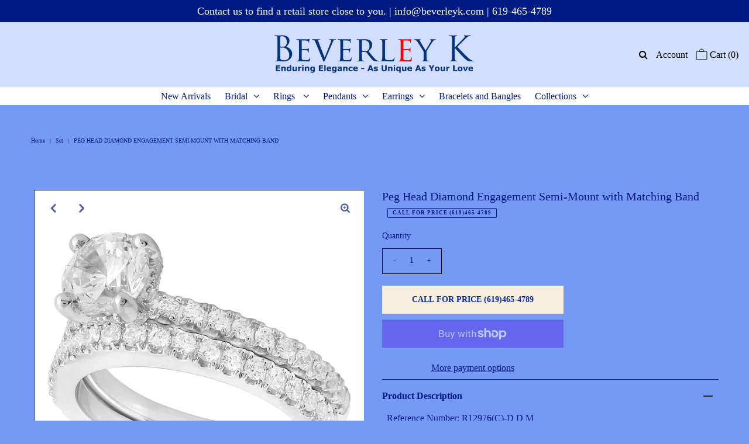

--- FILE ---
content_type: text/html; charset=utf-8
request_url: https://www.beverleyk.com/products/rm-35
body_size: 108156
content:















<!DOCTYPE html>
<!--[if lt IE 7 ]><html class="ie ie6" lang="en"> <![endif]-->
<!--[if IE 7 ]><html class="ie ie7" lang="en"> <![endif]-->
<!--[if IE 8 ]><html class="ie ie8" lang="en"> <![endif]-->
<!--[if (gte IE 9)|!(IE)]><!--><html lang="en" class="no-js"> <!--<![endif]-->
<head>
 
<meta name="google-site-verification" content="91J3qnRlOcOmMWUc4r1CejKbHv29ndcCT-FUIe4Pcp0" />
  <script>
  var wpShopifyTracking = {}

  

  
    wpShopifyTracking.product =
      {
        collections: '"CALL FOR PRICE" DO NOT REMOVE Collection,ALL PRODUCTS,Bridal,Mount and Semi Mount Ring,New Arrivals,Semi Mount,Wedding Sets',
        tags: 'A2,B1,Beverley K,PLAT,Platinum,White Gold'
      }
  
</script>




  <meta property="og:type" content="product">
  <meta property="og:title" content="Peg Head Diamond Engagement Semi-Mount with Matching Band">
  <meta property="og:url" content="https://www.beverleyk.com/products/rm-35">
  <meta property="og:description" content="Reference Number: R12976(C)-D,D,M
Total Diamond Weight: 0.80 ctDiamond Quality: H/SI1Center Mount: 6.5mm Round 
 
Center stone is not included. If you are interested in purchasing a center stone fromour diamond merchant partner, please contact us at info@beverleyk.com.
Please note: This style is available in 14K and 18K Gold (White, Yellow, and Rose) aswell as Platinum.
If you do not see the metal or color you are looking for, please give us a call at (619)465-4789 or email us at info@beverleyk.com. We are more than happy to assist you increating your piece!">
  
    <meta property="og:image" content="http://www.beverleyk.com/cdn/shop/products/RyMut6vQ_grande.jpg?v=1644529532">
    <meta property="og:image:secure_url" content="https://www.beverleyk.com/cdn/shop/products/RyMut6vQ_grande.jpg?v=1644529532">
  
    <meta property="og:image" content="http://www.beverleyk.com/cdn/shop/products/u63aKxhQ_grande.jpg?v=1644529532">
    <meta property="og:image:secure_url" content="https://www.beverleyk.com/cdn/shop/products/u63aKxhQ_grande.jpg?v=1644529532">
  
    <meta property="og:image" content="http://www.beverleyk.com/cdn/shop/products/pyUXZi7w_grande.jpg?v=1644529029">
    <meta property="og:image:secure_url" content="https://www.beverleyk.com/cdn/shop/products/pyUXZi7w_grande.jpg?v=1644529029">
  
  <meta property="og:price:amount" content="0.00">
  <meta property="og:price:currency" content="USD">

<meta property="og:site_name" content="Beverley K">



  <meta name="twitter:card" content="summary">


  <meta name="twitter:site" content="@">


  <meta name="twitter:title" content="Peg Head Diamond Engagement Semi-Mount with Matching Band">
  <meta name="twitter:description" content="Reference Number: R12976(C)-D,D,M
Total Diamond Weight: 0.80 ctDiamond Quality: H/SI1Center Mount: 6.5mm Round 
 
Center stone is not included. If you are interested in purchasing a center stone fromo">
  <meta name="twitter:image" content="https://www.beverleyk.com/cdn/shop/products/RyMut6vQ_large.jpg?v=1644529532">
  <meta name="twitter:image:width" content="480">
  <meta name="twitter:image:height" content="480">



 <script type="application/ld+json">
   {
     "@context": "https://schema.org",
     "@type": "Product",
     "id": "rm-35",
     "url": "//products/rm-35",
     "image": "//www.beverleyk.com/cdn/shop/products/RyMut6vQ_1024x.jpg?v=1644529532",
     "name": "Peg Head Diamond Engagement Semi-Mount with Matching Band",
     "brand": "Beverley K",
     "description": "Reference Number: R12976(C)-D,D,M
Total Diamond Weight: 0.80 ctDiamond Quality: H/SI1Center Mount: 6.5mm Round 
 
Center stone is not included. If you are interested in purchasing a center stone fromour diamond merchant partner, please contact us at info@beverleyk.com.
Please note: This style is available in 14K and 18K Gold (White, Yellow, and Rose) aswell as Platinum.
If you do not see the metal or color you are looking for, please give us a call at (619)465-4789 or email us at info@beverleyk.com. We are more than happy to assist you increating your piece!","sku": "42426388447456","offers": {
       "@type": "Offer",
       "price": "0.00",
       "priceCurrency": "USD",
       "availability": "http://schema.org/InStock",
       "priceValidUntil": "2030-01-01",
       "url": "/products/rm-35"
     }}
 </script>



  <!-- Meta -->
  <title>
    Peg Head Diamond Engagement Semi-Mount with Matching Band &ndash; Beverley K
  </title>
  
  <meta name="description" content="Reference Number: R12976(C)-D,D,M Total Diamond Weight: 0.80 ctDiamond Quality: H/SI1Center Mount: 6.5mm Round    Center stone is not included. If you are interested in purchasing a center stone fromour diamond merchant partner, please contact us at info@beverleyk.com. Please note: This style is available in 14K and 18" />
  
  <link rel="canonical" href="https://www.beverleyk.com/products/rm-35" />

  <!-- Viewport -->
  <meta name="viewport" content="width=device-width, initial-scale=1, maximum-scale=1">

  <!-- CSS -->

  <link href="//www.beverleyk.com/cdn/shop/t/32/assets/stylesheet.css?v=13842809554647383931747266174" rel="stylesheet" type="text/css" media="all" />
  <link href="//www.beverleyk.com/cdn/shop/t/32/assets/queries.css?v=172365552498561130181734474809" rel="stylesheet" type="text/css" media="all" />

  <!--[if lt IE 9]>
	<script src="//html5shim.googlecode.com/svn/trunk/html5.js"></script>
  <![endif]-->

  <!-- JS -->

  <script src="//code.jquery.com/jquery-3.3.1.min.js" type="text/javascript"></script>
  <script src="//www.beverleyk.com/cdn/shop/t/32/assets/eventemitter3.min.js?v=27939738353326123541734474809" type="text/javascript"></script>
  <script src="//www.beverleyk.com/cdn/shopifycloud/storefront/assets/themes_support/option_selection-b017cd28.js" type="text/javascript"></script>

  

  

  <script>window.performance && window.performance.mark && window.performance.mark('shopify.content_for_header.start');</script><meta name="facebook-domain-verification" content="4qg1jpnukt7uaakk8qxoio4njawy3a">
<meta id="shopify-digital-wallet" name="shopify-digital-wallet" content="/46296531102/digital_wallets/dialog">
<meta name="shopify-checkout-api-token" content="00bce1dfd535ae793cce004e8d6fa05a">
<meta id="in-context-paypal-metadata" data-shop-id="46296531102" data-venmo-supported="false" data-environment="production" data-locale="en_US" data-paypal-v4="true" data-currency="USD">
<link rel="alternate" type="application/json+oembed" href="https://www.beverleyk.com/products/rm-35.oembed">
<script async="async" src="/checkouts/internal/preloads.js?locale=en-US"></script>
<link rel="preconnect" href="https://shop.app" crossorigin="anonymous">
<script async="async" src="https://shop.app/checkouts/internal/preloads.js?locale=en-US&shop_id=46296531102" crossorigin="anonymous"></script>
<script id="apple-pay-shop-capabilities" type="application/json">{"shopId":46296531102,"countryCode":"US","currencyCode":"USD","merchantCapabilities":["supports3DS"],"merchantId":"gid:\/\/shopify\/Shop\/46296531102","merchantName":"Beverley K","requiredBillingContactFields":["postalAddress","email"],"requiredShippingContactFields":["postalAddress","email"],"shippingType":"shipping","supportedNetworks":["visa","masterCard","amex","discover","elo","jcb"],"total":{"type":"pending","label":"Beverley K","amount":"1.00"},"shopifyPaymentsEnabled":true,"supportsSubscriptions":true}</script>
<script id="shopify-features" type="application/json">{"accessToken":"00bce1dfd535ae793cce004e8d6fa05a","betas":["rich-media-storefront-analytics"],"domain":"www.beverleyk.com","predictiveSearch":true,"shopId":46296531102,"locale":"en"}</script>
<script>var Shopify = Shopify || {};
Shopify.shop = "beverley-k-jewelry.myshopify.com";
Shopify.locale = "en";
Shopify.currency = {"active":"USD","rate":"1.0"};
Shopify.country = "US";
Shopify.theme = {"name":"End of 2024","id":147546046688,"schema_name":"Vantage","schema_version":"7.3.1","theme_store_id":459,"role":"main"};
Shopify.theme.handle = "null";
Shopify.theme.style = {"id":null,"handle":null};
Shopify.cdnHost = "www.beverleyk.com/cdn";
Shopify.routes = Shopify.routes || {};
Shopify.routes.root = "/";</script>
<script type="module">!function(o){(o.Shopify=o.Shopify||{}).modules=!0}(window);</script>
<script>!function(o){function n(){var o=[];function n(){o.push(Array.prototype.slice.apply(arguments))}return n.q=o,n}var t=o.Shopify=o.Shopify||{};t.loadFeatures=n(),t.autoloadFeatures=n()}(window);</script>
<script>
  window.ShopifyPay = window.ShopifyPay || {};
  window.ShopifyPay.apiHost = "shop.app\/pay";
  window.ShopifyPay.redirectState = null;
</script>
<script id="shop-js-analytics" type="application/json">{"pageType":"product"}</script>
<script defer="defer" async type="module" src="//www.beverleyk.com/cdn/shopifycloud/shop-js/modules/v2/client.init-shop-cart-sync_BT-GjEfc.en.esm.js"></script>
<script defer="defer" async type="module" src="//www.beverleyk.com/cdn/shopifycloud/shop-js/modules/v2/chunk.common_D58fp_Oc.esm.js"></script>
<script defer="defer" async type="module" src="//www.beverleyk.com/cdn/shopifycloud/shop-js/modules/v2/chunk.modal_xMitdFEc.esm.js"></script>
<script type="module">
  await import("//www.beverleyk.com/cdn/shopifycloud/shop-js/modules/v2/client.init-shop-cart-sync_BT-GjEfc.en.esm.js");
await import("//www.beverleyk.com/cdn/shopifycloud/shop-js/modules/v2/chunk.common_D58fp_Oc.esm.js");
await import("//www.beverleyk.com/cdn/shopifycloud/shop-js/modules/v2/chunk.modal_xMitdFEc.esm.js");

  window.Shopify.SignInWithShop?.initShopCartSync?.({"fedCMEnabled":true,"windoidEnabled":true});

</script>
<script>
  window.Shopify = window.Shopify || {};
  if (!window.Shopify.featureAssets) window.Shopify.featureAssets = {};
  window.Shopify.featureAssets['shop-js'] = {"shop-cart-sync":["modules/v2/client.shop-cart-sync_DZOKe7Ll.en.esm.js","modules/v2/chunk.common_D58fp_Oc.esm.js","modules/v2/chunk.modal_xMitdFEc.esm.js"],"init-fed-cm":["modules/v2/client.init-fed-cm_B6oLuCjv.en.esm.js","modules/v2/chunk.common_D58fp_Oc.esm.js","modules/v2/chunk.modal_xMitdFEc.esm.js"],"shop-cash-offers":["modules/v2/client.shop-cash-offers_D2sdYoxE.en.esm.js","modules/v2/chunk.common_D58fp_Oc.esm.js","modules/v2/chunk.modal_xMitdFEc.esm.js"],"shop-login-button":["modules/v2/client.shop-login-button_QeVjl5Y3.en.esm.js","modules/v2/chunk.common_D58fp_Oc.esm.js","modules/v2/chunk.modal_xMitdFEc.esm.js"],"pay-button":["modules/v2/client.pay-button_DXTOsIq6.en.esm.js","modules/v2/chunk.common_D58fp_Oc.esm.js","modules/v2/chunk.modal_xMitdFEc.esm.js"],"shop-button":["modules/v2/client.shop-button_DQZHx9pm.en.esm.js","modules/v2/chunk.common_D58fp_Oc.esm.js","modules/v2/chunk.modal_xMitdFEc.esm.js"],"avatar":["modules/v2/client.avatar_BTnouDA3.en.esm.js"],"init-windoid":["modules/v2/client.init-windoid_CR1B-cfM.en.esm.js","modules/v2/chunk.common_D58fp_Oc.esm.js","modules/v2/chunk.modal_xMitdFEc.esm.js"],"init-shop-for-new-customer-accounts":["modules/v2/client.init-shop-for-new-customer-accounts_C_vY_xzh.en.esm.js","modules/v2/client.shop-login-button_QeVjl5Y3.en.esm.js","modules/v2/chunk.common_D58fp_Oc.esm.js","modules/v2/chunk.modal_xMitdFEc.esm.js"],"init-shop-email-lookup-coordinator":["modules/v2/client.init-shop-email-lookup-coordinator_BI7n9ZSv.en.esm.js","modules/v2/chunk.common_D58fp_Oc.esm.js","modules/v2/chunk.modal_xMitdFEc.esm.js"],"init-shop-cart-sync":["modules/v2/client.init-shop-cart-sync_BT-GjEfc.en.esm.js","modules/v2/chunk.common_D58fp_Oc.esm.js","modules/v2/chunk.modal_xMitdFEc.esm.js"],"shop-toast-manager":["modules/v2/client.shop-toast-manager_DiYdP3xc.en.esm.js","modules/v2/chunk.common_D58fp_Oc.esm.js","modules/v2/chunk.modal_xMitdFEc.esm.js"],"init-customer-accounts":["modules/v2/client.init-customer-accounts_D9ZNqS-Q.en.esm.js","modules/v2/client.shop-login-button_QeVjl5Y3.en.esm.js","modules/v2/chunk.common_D58fp_Oc.esm.js","modules/v2/chunk.modal_xMitdFEc.esm.js"],"init-customer-accounts-sign-up":["modules/v2/client.init-customer-accounts-sign-up_iGw4briv.en.esm.js","modules/v2/client.shop-login-button_QeVjl5Y3.en.esm.js","modules/v2/chunk.common_D58fp_Oc.esm.js","modules/v2/chunk.modal_xMitdFEc.esm.js"],"shop-follow-button":["modules/v2/client.shop-follow-button_CqMgW2wH.en.esm.js","modules/v2/chunk.common_D58fp_Oc.esm.js","modules/v2/chunk.modal_xMitdFEc.esm.js"],"checkout-modal":["modules/v2/client.checkout-modal_xHeaAweL.en.esm.js","modules/v2/chunk.common_D58fp_Oc.esm.js","modules/v2/chunk.modal_xMitdFEc.esm.js"],"shop-login":["modules/v2/client.shop-login_D91U-Q7h.en.esm.js","modules/v2/chunk.common_D58fp_Oc.esm.js","modules/v2/chunk.modal_xMitdFEc.esm.js"],"lead-capture":["modules/v2/client.lead-capture_BJmE1dJe.en.esm.js","modules/v2/chunk.common_D58fp_Oc.esm.js","modules/v2/chunk.modal_xMitdFEc.esm.js"],"payment-terms":["modules/v2/client.payment-terms_Ci9AEqFq.en.esm.js","modules/v2/chunk.common_D58fp_Oc.esm.js","modules/v2/chunk.modal_xMitdFEc.esm.js"]};
</script>
<script>(function() {
  var isLoaded = false;
  function asyncLoad() {
    if (isLoaded) return;
    isLoaded = true;
    var urls = ["https:\/\/a.mailmunch.co\/widgets\/site-818848-1fde46986085af81c178b922176265c11beb213e.js?shop=beverley-k-jewelry.myshopify.com","https:\/\/d1ac7owlocyo08.cloudfront.net\/storage\/scripts\/beverley-k-jewelry.20230912170250.scripttag.js?shop=beverley-k-jewelry.myshopify.com","https:\/\/na.shgcdn3.com\/pixel-collector.js?shop=beverley-k-jewelry.myshopify.com"];
    for (var i = 0; i < urls.length; i++) {
      var s = document.createElement('script');
      s.type = 'text/javascript';
      s.async = true;
      s.src = urls[i];
      var x = document.getElementsByTagName('script')[0];
      x.parentNode.insertBefore(s, x);
    }
  };
  if(window.attachEvent) {
    window.attachEvent('onload', asyncLoad);
  } else {
    window.addEventListener('load', asyncLoad, false);
  }
})();</script>
<script id="__st">var __st={"a":46296531102,"offset":-28800,"reqid":"de9a501a-07c7-493b-9b9a-901bde6805bd-1769364487","pageurl":"www.beverleyk.com\/products\/rm-35","u":"057f3348d272","p":"product","rtyp":"product","rid":7557435326688};</script>
<script>window.ShopifyPaypalV4VisibilityTracking = true;</script>
<script id="captcha-bootstrap">!function(){'use strict';const t='contact',e='account',n='new_comment',o=[[t,t],['blogs',n],['comments',n],[t,'customer']],c=[[e,'customer_login'],[e,'guest_login'],[e,'recover_customer_password'],[e,'create_customer']],r=t=>t.map((([t,e])=>`form[action*='/${t}']:not([data-nocaptcha='true']) input[name='form_type'][value='${e}']`)).join(','),a=t=>()=>t?[...document.querySelectorAll(t)].map((t=>t.form)):[];function s(){const t=[...o],e=r(t);return a(e)}const i='password',u='form_key',d=['recaptcha-v3-token','g-recaptcha-response','h-captcha-response',i],f=()=>{try{return window.sessionStorage}catch{return}},m='__shopify_v',_=t=>t.elements[u];function p(t,e,n=!1){try{const o=window.sessionStorage,c=JSON.parse(o.getItem(e)),{data:r}=function(t){const{data:e,action:n}=t;return t[m]||n?{data:e,action:n}:{data:t,action:n}}(c);for(const[e,n]of Object.entries(r))t.elements[e]&&(t.elements[e].value=n);n&&o.removeItem(e)}catch(o){console.error('form repopulation failed',{error:o})}}const l='form_type',E='cptcha';function T(t){t.dataset[E]=!0}const w=window,h=w.document,L='Shopify',v='ce_forms',y='captcha';let A=!1;((t,e)=>{const n=(g='f06e6c50-85a8-45c8-87d0-21a2b65856fe',I='https://cdn.shopify.com/shopifycloud/storefront-forms-hcaptcha/ce_storefront_forms_captcha_hcaptcha.v1.5.2.iife.js',D={infoText:'Protected by hCaptcha',privacyText:'Privacy',termsText:'Terms'},(t,e,n)=>{const o=w[L][v],c=o.bindForm;if(c)return c(t,g,e,D).then(n);var r;o.q.push([[t,g,e,D],n]),r=I,A||(h.body.append(Object.assign(h.createElement('script'),{id:'captcha-provider',async:!0,src:r})),A=!0)});var g,I,D;w[L]=w[L]||{},w[L][v]=w[L][v]||{},w[L][v].q=[],w[L][y]=w[L][y]||{},w[L][y].protect=function(t,e){n(t,void 0,e),T(t)},Object.freeze(w[L][y]),function(t,e,n,w,h,L){const[v,y,A,g]=function(t,e,n){const i=e?o:[],u=t?c:[],d=[...i,...u],f=r(d),m=r(i),_=r(d.filter((([t,e])=>n.includes(e))));return[a(f),a(m),a(_),s()]}(w,h,L),I=t=>{const e=t.target;return e instanceof HTMLFormElement?e:e&&e.form},D=t=>v().includes(t);t.addEventListener('submit',(t=>{const e=I(t);if(!e)return;const n=D(e)&&!e.dataset.hcaptchaBound&&!e.dataset.recaptchaBound,o=_(e),c=g().includes(e)&&(!o||!o.value);(n||c)&&t.preventDefault(),c&&!n&&(function(t){try{if(!f())return;!function(t){const e=f();if(!e)return;const n=_(t);if(!n)return;const o=n.value;o&&e.removeItem(o)}(t);const e=Array.from(Array(32),(()=>Math.random().toString(36)[2])).join('');!function(t,e){_(t)||t.append(Object.assign(document.createElement('input'),{type:'hidden',name:u})),t.elements[u].value=e}(t,e),function(t,e){const n=f();if(!n)return;const o=[...t.querySelectorAll(`input[type='${i}']`)].map((({name:t})=>t)),c=[...d,...o],r={};for(const[a,s]of new FormData(t).entries())c.includes(a)||(r[a]=s);n.setItem(e,JSON.stringify({[m]:1,action:t.action,data:r}))}(t,e)}catch(e){console.error('failed to persist form',e)}}(e),e.submit())}));const S=(t,e)=>{t&&!t.dataset[E]&&(n(t,e.some((e=>e===t))),T(t))};for(const o of['focusin','change'])t.addEventListener(o,(t=>{const e=I(t);D(e)&&S(e,y())}));const B=e.get('form_key'),M=e.get(l),P=B&&M;t.addEventListener('DOMContentLoaded',(()=>{const t=y();if(P)for(const e of t)e.elements[l].value===M&&p(e,B);[...new Set([...A(),...v().filter((t=>'true'===t.dataset.shopifyCaptcha))])].forEach((e=>S(e,t)))}))}(h,new URLSearchParams(w.location.search),n,t,e,['guest_login'])})(!0,!0)}();</script>
<script integrity="sha256-4kQ18oKyAcykRKYeNunJcIwy7WH5gtpwJnB7kiuLZ1E=" data-source-attribution="shopify.loadfeatures" defer="defer" src="//www.beverleyk.com/cdn/shopifycloud/storefront/assets/storefront/load_feature-a0a9edcb.js" crossorigin="anonymous"></script>
<script crossorigin="anonymous" defer="defer" src="//www.beverleyk.com/cdn/shopifycloud/storefront/assets/shopify_pay/storefront-65b4c6d7.js?v=20250812"></script>
<script data-source-attribution="shopify.dynamic_checkout.dynamic.init">var Shopify=Shopify||{};Shopify.PaymentButton=Shopify.PaymentButton||{isStorefrontPortableWallets:!0,init:function(){window.Shopify.PaymentButton.init=function(){};var t=document.createElement("script");t.src="https://www.beverleyk.com/cdn/shopifycloud/portable-wallets/latest/portable-wallets.en.js",t.type="module",document.head.appendChild(t)}};
</script>
<script data-source-attribution="shopify.dynamic_checkout.buyer_consent">
  function portableWalletsHideBuyerConsent(e){var t=document.getElementById("shopify-buyer-consent"),n=document.getElementById("shopify-subscription-policy-button");t&&n&&(t.classList.add("hidden"),t.setAttribute("aria-hidden","true"),n.removeEventListener("click",e))}function portableWalletsShowBuyerConsent(e){var t=document.getElementById("shopify-buyer-consent"),n=document.getElementById("shopify-subscription-policy-button");t&&n&&(t.classList.remove("hidden"),t.removeAttribute("aria-hidden"),n.addEventListener("click",e))}window.Shopify?.PaymentButton&&(window.Shopify.PaymentButton.hideBuyerConsent=portableWalletsHideBuyerConsent,window.Shopify.PaymentButton.showBuyerConsent=portableWalletsShowBuyerConsent);
</script>
<script>
  function portableWalletsCleanup(e){e&&e.src&&console.error("Failed to load portable wallets script "+e.src);var t=document.querySelectorAll("shopify-accelerated-checkout .shopify-payment-button__skeleton, shopify-accelerated-checkout-cart .wallet-cart-button__skeleton"),e=document.getElementById("shopify-buyer-consent");for(let e=0;e<t.length;e++)t[e].remove();e&&e.remove()}function portableWalletsNotLoadedAsModule(e){e instanceof ErrorEvent&&"string"==typeof e.message&&e.message.includes("import.meta")&&"string"==typeof e.filename&&e.filename.includes("portable-wallets")&&(window.removeEventListener("error",portableWalletsNotLoadedAsModule),window.Shopify.PaymentButton.failedToLoad=e,"loading"===document.readyState?document.addEventListener("DOMContentLoaded",window.Shopify.PaymentButton.init):window.Shopify.PaymentButton.init())}window.addEventListener("error",portableWalletsNotLoadedAsModule);
</script>

<script type="module" src="https://www.beverleyk.com/cdn/shopifycloud/portable-wallets/latest/portable-wallets.en.js" onError="portableWalletsCleanup(this)" crossorigin="anonymous"></script>
<script nomodule>
  document.addEventListener("DOMContentLoaded", portableWalletsCleanup);
</script>

<link id="shopify-accelerated-checkout-styles" rel="stylesheet" media="screen" href="https://www.beverleyk.com/cdn/shopifycloud/portable-wallets/latest/accelerated-checkout-backwards-compat.css" crossorigin="anonymous">
<style id="shopify-accelerated-checkout-cart">
        #shopify-buyer-consent {
  margin-top: 1em;
  display: inline-block;
  width: 100%;
}

#shopify-buyer-consent.hidden {
  display: none;
}

#shopify-subscription-policy-button {
  background: none;
  border: none;
  padding: 0;
  text-decoration: underline;
  font-size: inherit;
  cursor: pointer;
}

#shopify-subscription-policy-button::before {
  box-shadow: none;
}

      </style>
<script id="sections-script" data-sections="product-recommendations" defer="defer" src="//www.beverleyk.com/cdn/shop/t/32/compiled_assets/scripts.js?v=9041"></script>
<script>window.performance && window.performance.mark && window.performance.mark('shopify.content_for_header.end');</script>
  





  <script type="text/javascript">
    
      window.__shgMoneyFormat = window.__shgMoneyFormat || {"USD":{"currency":"USD","currency_symbol":"$","currency_symbol_location":"left","decimal_places":2,"decimal_separator":".","thousands_separator":","}};
    
    window.__shgCurrentCurrencyCode = window.__shgCurrentCurrencyCode || {
      currency: "USD",
      currency_symbol: "$",
      decimal_separator: ".",
      thousands_separator: ",",
      decimal_places: 2,
      currency_symbol_location: "left"
    };
  </script>




  

  <!-- Favicon -->
  
  <link rel="shortcut icon" href="//www.beverleyk.com/cdn/shop/files/s_Black_BK_logo_32x32.jpg?v=1666983944" type="image/png" />
  


<!-- check for active ws customer --><!-- add querystring to search in test mode -->

<!-- redirect to ws-cart -->

<!-- ajax data  -->

  


<!-- product data -->

  
   <span id="wsgReloadPrices_Window" style="display: none"></span>
  <div class="wsg-collections-list-7557435326688" style="display:none">[{"id":403338232032,"handle":"call-for-price","title":"\"CALL FOR PRICE\" DO NOT REMOVE Collection","updated_at":"2025-09-05T04:08:58-07:00","body_html":"\u003cp\u003eCollection made to identify those items online with no duplicates.\u003cbr\u003eAccurate # of what is live on Shopify. \u003cbr\u003e\u003c\/p\u003e\n\u003cp\u003e\u003cbr\u003eDO NOT DELETE - ADRIAN RAMIREZ 3\/25\/2022.\u003c\/p\u003e\n\u003cp\u003eAs of 4\/12\/2022, There are 1,264 Items Online. \u003cbr\u003eAs of 8\/16\/2022, There are 1,433 Items Online. \u003cbr\u003eAs of 11\/1\/2022, There are 1,445 Items Online. \u003c\/p\u003e","published_at":"2022-03-24T12:52:06-07:00","sort_order":"best-selling","template_suffix":"","disjunctive":true,"rules":[{"column":"variant_price","relation":"less_than","condition":"2"}],"published_scope":"web"},{"id":228047683742,"handle":"new-collection","title":"ALL PRODUCTS","updated_at":"2025-09-05T04:08:58-07:00","body_html":"","published_at":"2020-10-27T20:25:58-07:00","sort_order":"created-desc","template_suffix":"","disjunctive":true,"rules":[{"column":"variant_price","relation":"greater_than","condition":"0"},{"column":"vendor","relation":"equals","condition":"Beverley K"},{"column":"tag","relation":"equals","condition":"Beverley K"},{"column":"variant_price","relation":"equals","condition":"0"},{"column":"variant_price","relation":"less_than","condition":"0"}],"published_scope":"web"},{"id":280396103838,"handle":"engagement-ring","title":"Bridal","updated_at":"2024-12-16T19:54:29-08:00","body_html":"","published_at":"2021-11-01T11:44:24-07:00","sort_order":"manual","template_suffix":"","disjunctive":true,"rules":[{"column":"tag","relation":"equals","condition":"B9"},{"column":"tag","relation":"equals","condition":"B4"},{"column":"tag","relation":"equals","condition":"B11"},{"column":"tag","relation":"equals","condition":"B7"},{"column":"tag","relation":"equals","condition":"B1"}],"published_scope":"web"},{"id":425613689056,"handle":"mount-ring-collection","title":"Mount and Semi Mount Ring","updated_at":"2024-12-16T19:54:29-08:00","body_html":"","published_at":"2024-01-03T11:40:05-08:00","sort_order":"manual","template_suffix":"","disjunctive":false,"rules":[{"column":"title","relation":"contains","condition":"Mount"}],"published_scope":"web"},{"id":215059792030,"handle":"new-arrivals","title":"New Arrivals","updated_at":"2025-09-05T04:08:58-07:00","body_html":"","published_at":"2020-10-20T12:40:58-07:00","sort_order":"created-desc","template_suffix":"","disjunctive":true,"rules":[{"column":"tag","relation":"equals","condition":"A2"}],"published_scope":"web"},{"id":426192765152,"handle":"semi-mount","updated_at":"2024-12-16T19:54:29-08:00","published_at":"2024-01-09T16:34:17-08:00","sort_order":"manual","template_suffix":"","published_scope":"web","title":"Semi Mount","body_html":"Set your Diamonds, Sapphire, Ruby, Emerald or Semi Precious Color with Beverley K Mount Ring"},{"id":214429401246,"handle":"sets","title":"Wedding Sets","updated_at":"2023-11-08T10:53:29-08:00","body_html":"","published_at":"2020-08-15T17:03:33-07:00","sort_order":"manual","template_suffix":"","disjunctive":true,"rules":[{"column":"tag","relation":"equals","condition":"B1"}],"published_scope":"web"}]</div>
  <div class="wsg-product-tags-7557435326688" style="display:none">["A2","B1","Beverley K","PLAT","Platinum","White Gold"]</div>


<script>
//==========================================
//      Set global liquid variables
//==========================================
  //general variables
  var wsgVersion = 4.82;
  var wsgActive = true;
  var isWsgCustomer = false;
  var wsgRunCollection;
  var wsgBetaRestrictedCart = true;
  var wsgCollectionObserver;
  var wsgRunProduct;
  var wsgRunCart;
  var wsgCartObserver = false;
  var wsgShopCountryCode = "US";
  var wsgRunSinglePage;
  var wsgRunSignup;
  //AJAX variables
  var wsgRunAjax;
  var wsgAjaxCart; 
  var runProxy;
  var hideDomElements = ["#shopify-section-product-recommendations .product__price", ".hideWsg"]; 
  var wsgData = {"activeTags":["wholesale"],"customer":{"signup":{"autoInvite":true,"autoTags":["wholesale"],"message":"","taxExempt":true},"loginMessage":"Log in to your wholesale account here.","accountMessage":"","redirectMessage":"Keep an eye on your email. As soon as we verify your account we will send you an email with a link to set up your password and start shopping.","accountPendingTitle":"Account Created!"},"discounts":[{"collectionId":null,"product_id":5769832759454,"title":"Art Deco Diamond Pendant","_id":"621931efd96a7e00167a7c75","tags":"wholesale","discountType":"percent","id":"KdcK0wKWd","scope":"product","amount":1,"variants":[]},{"collectionId":null,"product_id":5796487200926,"title":"Vintage Style Ring-Morganite, Pink Sapphire, Diamond","_id":"5f80d6dd8e4b73005df94573","variants":[{"_id":"5f80d6dd8e4b73005df94574","variant_id":36525360447646,"discountType":"fixed","amount":182000,"title":"14K Rose Gold / 5"},{"_id":"5f80d6dd8e4b73005df94575","variant_id":36525360513182,"discountType":"fixed","amount":182000,"title":"14K Rose Gold / 5.5"},{"_id":"5f80d6dd8e4b73005df94576","variant_id":36525360578718,"discountType":"fixed","amount":182000,"title":"14K Rose Gold / 6"},{"_id":"5f80d6dd8e4b73005df94577","variant_id":36525360644254,"discountType":"fixed","amount":182000,"title":"14K Rose Gold / 6.5"},{"_id":"5f80d6dd8e4b73005df94578","variant_id":36525360709790,"discountType":"fixed","amount":182000,"title":"14K Rose Gold / 7"},{"_id":"5f80d6dd8e4b73005df94579","variant_id":36525360775326,"discountType":"fixed","amount":182000,"title":"14K Rose Gold / 7.5"},{"_id":"5f80d6dd8e4b73005df9457a","variant_id":36525360840862,"discountType":"fixed","amount":182000,"title":"14K Rose Gold / 8"},{"_id":"5f80d6dd8e4b73005df9457b","variant_id":36525360480414,"discountType":"fixed","amount":195800,"title":"18K Rose Gold / 5"},{"_id":"5f80d6dd8e4b73005df9457c","variant_id":36525360545950,"discountType":"fixed","amount":195800,"title":"18K Rose Gold / 5.5"},{"_id":"5f80d6dd8e4b73005df9457d","variant_id":36525360611486,"discountType":"fixed","amount":195800,"title":"18K Rose Gold / 6"},{"_id":"5f80d6dd8e4b73005df9457e","variant_id":36525360677022,"discountType":"fixed","amount":195800,"title":"18K Rose Gold / 6.5"},{"_id":"5f80d6dd8e4b73005df9457f","variant_id":36525360742558,"discountType":"fixed","amount":195800,"title":"18K Rose Gold / 7"},{"_id":"5f80d6dd8e4b73005df94580","variant_id":36525360808094,"discountType":"fixed","amount":195800,"title":"18K Rose Gold / 7.5"},{"_id":"5f80d6dd8e4b73005df94581","variant_id":36525360906398,"discountType":"fixed","amount":195800,"title":"18K Rose Gold / 8"}],"id":"eqJKUDE3e","tags":"wholesale","discountType":"percent","amount":1,"scope":"product"},{"collectionId":null,"product_id":5793991131294,"title":"Daisy Diamond and Ruby Pendant","_id":"5f80d6f4245424005dbfb0b8","variants":[],"id":"sXwtVQNd1","tags":"wholesale","discountType":"fixed","amount":109100,"scope":"product"},{"collectionId":null,"product_id":5794009448606,"title":"Daisy Diamond and Sapphire Pendant","_id":"5f80d700f94044005d9c5d7e","variants":[],"id":"Mib02S1F0K","tags":"wholesale","discountType":"fixed","amount":109100,"scope":"product"},{"collectionId":null,"product_id":5796424679582,"title":"Baguette Diamond Bangle","_id":"5f80d7103614b9005d264877","variants":[],"id":"d8ZIIAts-","tags":"wholesale","discountType":"fixed","amount":276600,"scope":"product"},{"collectionId":null,"product_id":5796370088094,"title":"Bezel Set Round Diamond Bracelet","_id":"5f80b128f94044005d9c5d6a","variants":[],"id":"EIPe8WNg_","tags":"wholesale","discountType":"fixed","amount":257200,"scope":"product"},{"collectionId":null,"product_id":5796389224606,"title":"Chain Link Diamond and Ruby Bracelet","_id":"5f80b1abe8b92c005db8c3ae","variants":[{"_id":"5f80b1abe8b92c005db8c3af","title":"14K White Gold","variant_id":36524755026078,"discountType":"fixed","amount":552600},{"_id":"5f80b1abe8b92c005db8c3b0","title":"18K White Gold","variant_id":36524755058846,"discountType":"fixed","amount":594200},{"_id":"5f80b1abe8b92c005db8c3b1","title":"Platinum","variant_id":36524755091614,"discountType":"fixed","amount":742700}],"id":"vATSdxfkE","tags":"wholesale","discountType":"percent","amount":1,"scope":"product"},{"collectionId":null,"product_id":5796228890782,"title":"Chain Link Diamond and Sapphire Bracelet","_id":"5f80b1abe8b92c005db8c3b2","variants":[{"_id":"5f80b1abe8b92c005db8c3b3","title":"14K White Gold","variant_id":36523988418718,"discountType":"fixed","amount":552600},{"_id":"5f80b1abe8b92c005db8c3b4","title":"18K White Gold","variant_id":36523988451486,"discountType":"fixed","amount":594200},{"_id":"5f80b1abe8b92c005db8c3b5","title":"Platinum","variant_id":36523988484254,"discountType":"fixed","amount":742700}],"id":"0WO1qLQZRE","tags":"wholesale","discountType":"percent","amount":1,"scope":"product"},{"collectionId":null,"product_id":5796243079326,"title":"Chain Link Diamond Bracelet","_id":"5f80b313fe6987005dab5217","variants":[{"_id":"5f80b313fe6987005dab5218","title":"14K White Gold","variant_id":36524035276958,"discountType":"fixed","amount":805100},{"_id":"5f80b313fe6987005dab5219","title":"18K White Gold","variant_id":36524035342494,"discountType":"fixed","amount":865700},{"_id":"5f80b313fe6987005dab521a","title":"Platinum","variant_id":36524035408030,"discountType":"fixed","amount":1082100}],"id":"6K6xNnnjf","tags":"wholesale","discountType":"percent","amount":1,"scope":"product"},{"collectionId":null,"product_id":5796200939678,"title":"Diamond and Sapphire Bracelet","_id":"5f80b313fe6987005dab521b","variants":[{"_id":"5f80b313fe6987005dab521c","title":"14K White Gold","variant_id":36523867603102,"discountType":"fixed","amount":1057500},{"_id":"5f80b313fe6987005dab521d","title":"18K White Gold","variant_id":36523867635870,"discountType":"fixed","amount":1137100},{"_id":"5f80b313fe6987005dab521e","title":"Platinum","variant_id":36523867668638,"discountType":"fixed","amount":1421400}],"id":"tCgjG7v0jE","tags":"wholesale","discountType":"percent","amount":1,"scope":"product"},{"collectionId":null,"product_id":5796120723614,"title":"Emerald and Diamond Bracelet","_id":"5f80b313fe6987005dab521f","variants":[{"_id":"5f80b313fe6987005dab5220","title":"14K White Gold","variant_id":36523470389406,"discountType":"fixed","amount":1200400},{"_id":"5f80b313fe6987005dab5221","title":"18K White Gold","variant_id":36523470422174,"discountType":"fixed","amount":1290700},{"_id":"5f80b313fe6987005dab5222","title":"Platinum","variant_id":36523470454942,"discountType":"fixed","amount":1613400}],"id":"Y0nQuxJV61","tags":"wholesale","discountType":"percent","amount":1,"scope":"product"},{"collectionId":null,"product_id":5796292067486,"title":"Floral Diamond Bracelet","_id":"5f80b313fe6987005dab5223","variants":[{"_id":"5f80b313fe6987005dab5224","title":"14K White Gold","variant_id":36524228935838,"discountType":"fixed","amount":257200},{"_id":"5f80b313fe6987005dab5225","title":"14K Yellow Gold","variant_id":36524228968606,"discountType":"fixed","amount":257200},{"_id":"5f80b313fe6987005dab5226","title":"14K Rose Gold","variant_id":36524229001374,"discountType":"fixed","amount":257200}],"id":"cy9FCdS_6A","tags":"wholesale","discountType":"percent","amount":1,"scope":"product"},{"collectionId":null,"product_id":5796179148958,"title":"Sapphire and Diamond Bracelet","_id":"5f80b313fe6987005dab5227","variants":[{"_id":"5f80b313fe6987005dab5228","title":"14K White Gold","variant_id":36523761664158,"discountType":"fixed","amount":751300},{"_id":"5f80b313fe6987005dab5229","title":"18K White Gold","variant_id":36523761696926,"discountType":"fixed","amount":807900},{"_id":"5f80b313fe6987005dab522a","title":"Platinum","variant_id":36523761729694,"discountType":"fixed","amount":1009900}],"id":"nKEjoL_ucu","tags":"wholesale","discountType":"percent","amount":1,"scope":"product"},{"collectionId":null,"product_id":5790230937758,"title":"Bezel Set Diamond Halo and Sapphire Earrings","_id":"5ff8d779744e7b005d85a7f2","tags":"wholesale","discountType":"percent","variants":[{"_id":"5ff8d779744e7b005d85a7f3","variant_id":36497308680350,"discountType":"fixed","amount":91800,"title":"14K White Gold"},{"_id":"5ff8d779744e7b005d85a7f4","variant_id":36497308713118,"discountType":"fixed","amount":106800,"title":"18K White Gold"},{"_id":"5ff8d779744e7b005d85a7f5","variant_id":36497308745886,"discountType":"fixed","amount":133500,"title":"Platinum"}],"id":"ExfNgG_1B","scope":"product","amount":1},{"collectionId":null,"product_id":5793882701982,"title":"Bezel Set Diamonds and Oval Sapphire Earrings","_id":"5f80c88b02aa4b005d0dd282","variants":[{"_id":"5f80c88b02aa4b005d0dd283","title":"14K White Gold","variant_id":36513371029662,"discountType":"fixed","amount":101100},{"_id":"5f80c88b02aa4b005d0dd284","title":"18K White Gold","variant_id":36513371062430,"discountType":"fixed","amount":109100},{"_id":"5f80c88b02aa4b005d0dd285","title":"Platinum","variant_id":36513371095198,"discountType":"fixed","amount":136400}],"id":"wK37dNqnJn","tags":"wholesale","discountType":"percent","amount":1,"scope":"product"},{"collectionId":null,"product_id":5790473846942,"title":"Crown Diamond Earrings","_id":"5f80c88b02aa4b005d0dd286","variants":[],"id":"kNDInwi8Wu","tags":"wholesale","discountType":"fixed","amount":88600,"scope":"product"},{"collectionId":null,"product_id":5793283702942,"title":"Diamond and French Cut Sapphire Earrings","_id":"5f80c88b02aa4b005d0dd287","variants":[{"_id":"5f80c88b02aa4b005d0dd288","title":"14K White Gold","variant_id":36510803427486,"discountType":"fixed","amount":362500},{"_id":"5f80c88b02aa4b005d0dd289","title":"18K White Gold","variant_id":36510803460254,"discountType":"fixed","amount":389800},{"_id":"5f80c88b02aa4b005d0dd28a","title":"Platinum","variant_id":36510803493022,"discountType":"fixed","amount":487300}],"id":"B5HAHQ24NQ","tags":"wholesale","discountType":"percent","amount":1,"scope":"product"},{"collectionId":null,"product_id":5790091968670,"title":"Diamond and Ruby Flower Earrings","_id":"5f80c88b02aa4b005d0dd28b","variants":[{"_id":"5f80c88b02aa4b005d0dd28c","title":"14K White Gold","variant_id":36497006755998,"discountType":"fixed","amount":179900},{"_id":"5f80c88b02aa4b005d0dd28d","title":"18K White Gold","variant_id":36497006788766,"discountType":"fixed","amount":193500},{"_id":"5f80c88b02aa4b005d0dd28e","title":"Platinum","variant_id":36497006821534,"discountType":"fixed","amount":241900}],"id":"kM5rGlPmNs","tags":"wholesale","discountType":"percent","amount":1,"scope":"product"},{"collectionId":null,"product_id":5793836794014,"title":"Diamond and Ruby Flower Stud Earrings","_id":"5f80c88b02aa4b005d0dd28f","variants":[{"_id":"5f80c88b02aa4b005d0dd290","title":"14K White Gold","variant_id":36513166852254,"discountType":"fixed","amount":61800},{"_id":"5f80c88b02aa4b005d0dd291","title":"18K White Gold","variant_id":36513166885022,"discountType":"fixed","amount":66400},{"_id":"5f80c88b02aa4b005d0dd292","title":"Platinum","variant_id":36513166917790,"discountType":"fixed","amount":83000}],"id":"E8l9IylSaC","tags":"wholesale","discountType":"percent","amount":1,"scope":"product"},{"collectionId":null,"product_id":5790391926942,"title":"Diamond and Ruby Hoop Earrings","_id":"5f80c88b02aa4b005d0dd293","variants":[{"_id":"5f80c88b02aa4b005d0dd294","title":"14K White Gold","variant_id":36497958830238,"discountType":"fixed","amount":106900},{"_id":"5f80c88b02aa4b005d0dd295","title":"18K White Gold","variant_id":36497958863006,"discountType":"fixed","amount":114900},{"_id":"5f80c88b02aa4b005d0dd296","title":"Platinum","variant_id":36497958895774,"discountType":"fixed","amount":143600}],"id":"CNkPhiGDbX","tags":"wholesale","discountType":"percent","amount":1,"scope":"product"},{"collectionId":null,"product_id":5789924786334,"title":"Diamond and Sapphire Art Deco Earrings","_id":"5ff8d764ed29db005d57c00a","tags":"wholesale","discountType":"percent","variants":[{"_id":"5ff8d764ed29db005d57c00b","variant_id":36496471916702,"discountType":"fixed","amount":176100,"title":"14K White Gold"},{"_id":"5ff8d764ed29db005d57c00c","variant_id":36496471949470,"discountType":"fixed","amount":207300,"title":"18K White Gold"},{"_id":"5ff8d764ed29db005d57c00d","variant_id":36496471982238,"discountType":"fixed","amount":259100,"title":"Platinum"}],"id":"s1sdOkQOZF","scope":"product","amount":1},{"collectionId":null,"product_id":5790127259806,"title":"Diamond and Sapphire Flower Earrings","_id":"5f80c88b02aa4b005d0dd29b","variants":[{"_id":"5f80c88b02aa4b005d0dd29c","title":"14K White Gold","variant_id":36497077698718,"discountType":"fixed","amount":179900},{"_id":"5f80c88b02aa4b005d0dd29d","title":"18K White Gold","variant_id":36497077731486,"discountType":"fixed","amount":193500},{"_id":"5f80c88b02aa4b005d0dd29e","title":"Platinum","variant_id":36497077764254,"discountType":"fixed","amount":241900}],"id":"znjAcE6Gyw","tags":"wholesale","discountType":"percent","amount":1,"scope":"product"},{"collectionId":null,"product_id":5790661247134,"title":"Diamond and Sapphire Stud Earrings","_id":"5f80c88b02aa4b005d0dd29f","variants":[{"_id":"5f80c88b02aa4b005d0dd2a0","title":"14K White Gold","variant_id":36499510821022,"discountType":"fixed","amount":139100},{"_id":"5f80c88b02aa4b005d0dd2a1","title":"18K White Gold","variant_id":36499510853790,"discountType":"fixed","amount":149600},{"_id":"5f80c88b02aa4b005d0dd2a2","title":"Platinum","variant_id":36499510886558,"discountType":"fixed","amount":187000}],"id":"h5eQQ2LsLu","tags":"wholesale","discountType":"percent","amount":1,"scope":"product"},{"collectionId":null,"product_id":5793913372830,"title":"Diamond and Tsavorite Hoop Earrings","_id":"5f80c88b02aa4b005d0dd2a3","variants":[{"_id":"5f80c88b02aa4b005d0dd2a4","title":"14K Yellow Gold","variant_id":36513471660190,"discountType":"fixed","amount":106900},{"_id":"5f80c88b02aa4b005d0dd2a5","title":"18K Yellow Gold","variant_id":36513471692958,"discountType":"fixed","amount":114900}],"id":"eZKy16MxiG","tags":"wholesale","discountType":"percent","amount":1,"scope":"product"},{"collectionId":null,"product_id":5792877314206,"title":"Diamond Art Deco Earrings","_id":"5f80c88b02aa4b005d0dd2a6","variants":[{"_id":"5f80c88b02aa4b005d0dd2a7","title":"14K White Gold","variant_id":36509405020318,"discountType":"fixed","amount":268000},{"_id":"5f80c88b02aa4b005d0dd2a8","title":"18K White Gold","variant_id":36509405053086,"discountType":"fixed","amount":288200},{"_id":"5f80c88b02aa4b005d0dd2a9","title":"Platinum","variant_id":36509405085854,"discountType":"fixed","amount":360200}],"id":"PQjg4IMFer","tags":"wholesale","discountType":"percent","amount":1,"scope":"product"},{"collectionId":null,"product_id":5790325244062,"title":"Diamond Leaf Earrings","_id":"5f80c88b02aa4b005d0dd2aa","variants":[{"_id":"5f80c88b02aa4b005d0dd2ab","title":"14K Yellow Gold","variant_id":36497527242910,"discountType":"fixed","amount":128300},{"_id":"5f80c88b02aa4b005d0dd2ac","title":"18K Yellow Gold","variant_id":36497527275678,"discountType":"fixed","amount":138000}],"id":"foF0VldQ_j","tags":"wholesale","discountType":"fixed","amount":0,"scope":"product"},{"collectionId":null,"product_id":5789821075614,"title":"Feather Diamond Earrings","_id":"5f80c974245424005dbfb0b4","variants":[],"id":"vtYKkB6jtC","tags":"wholesale","discountType":"fixed","amount":484500,"scope":"product"},{"collectionId":null,"product_id":5790640799902,"title":"Old Hollywood Diamond Earrings","_id":"5f80c88b02aa4b005d0dd2ae","variants":[{"_id":"5f80c88b02aa4b005d0dd2af","title":"14K White Gold","variant_id":36499341082782,"discountType":"fixed","amount":321700},{"_id":"5f80c88b02aa4b005d0dd2b0","title":"18K White Gold","variant_id":36499341115550,"discountType":"fixed","amount":345900},{"_id":"5f80c88b02aa4b005d0dd2b1","title":"Platinum","variant_id":36499341148318,"discountType":"fixed","amount":432400}],"id":"_7UJEJmqzO","tags":"wholesale","discountType":"percent","amount":1,"scope":"product"},{"collectionId":null,"product_id":5790657675422,"title":"Petite Diamond Halo and Sapphire Earrings","_id":"5f80c88b02aa4b005d0dd2b2","variants":[{"_id":"5f80c88b02aa4b005d0dd2b3","title":"14K White Gold","variant_id":36499469009054,"discountType":"fixed","amount":60600},{"_id":"5f80c88b02aa4b005d0dd2b4","title":"18K White Gold","variant_id":36499469041822,"discountType":"fixed","amount":67900},{"_id":"5f80c88b02aa4b005d0dd2b5","title":"Platinum","variant_id":36499469074590,"discountType":"fixed","amount":84900}],"id":"JdQ0rS65uk","tags":"wholesale","discountType":"fixed","amount":0,"scope":"product"},{"collectionId":null,"product_id":5790283202718,"title":"Vignette Diamond Earrings","_id":"5f80c88b02aa4b005d0dd2b6","variants":[{"_id":"5f80c88b02aa4b005d0dd2b7","title":"14K White Gold","variant_id":36497437950110,"discountType":"fixed","amount":106800},{"_id":"5f80c88b02aa4b005d0dd2b8","title":"18K White Gold","variant_id":36497437982878,"discountType":"fixed","amount":118400},{"_id":"5f80c88b02aa4b005d0dd2b9","title":"Platinum","variant_id":36497438015646,"discountType":"fixed","amount":143500}],"id":"qN-opVhKWeA","tags":"wholesale","discountType":"percent","amount":1,"scope":"product"},{"collectionId":null,"product_id":5793301168286,"title":"Vintage Style Diamond Drop Earrings","_id":"5f80c88b02aa4b005d0dd2ba","variants":[{"_id":"5f80c88b02aa4b005d0dd2bb","title":"14K White Gold","variant_id":36510848680094,"discountType":"fixed","amount":665400},{"_id":"5f80c88b02aa4b005d0dd2bc","title":"18K White Gold","variant_id":36510848712862,"discountType":"fixed","amount":715500},{"_id":"5f80c88b02aa4b005d0dd2bd","title":"Platinum","variant_id":36510848745630,"discountType":"fixed","amount":894400}],"id":"sYFsDRzp6B4","tags":"wholesale","discountType":"percent","amount":1,"scope":"product"},{"collectionId":null,"product_id":5790037868702,"title":"Small Feather Diamond Earrings","_id":"5f80c93d9048e2005dfb5442","variants":[{"_id":"5f80c93d9048e2005dfb5443","title":"14K White Gold","variant_id":36496766533790,"discountType":"fixed","amount":311300},{"_id":"5f80c93d9048e2005dfb5444","title":"18K White Gold","variant_id":36496766566558,"discountType":"fixed","amount":369000},{"_id":"5f80c93d9048e2005dfb5445","title":"Platinum","variant_id":36496766599326,"discountType":"fixed","amount":461300}],"id":"_-BlntN_i","tags":"wholesale","discountType":"fixed","amount":0,"scope":"product"},{"collectionId":null,"product_id":5764991549598,"title":"Diamond and Aqua Pendant","_id":"5f80d4528e4b73005df94535","variants":[{"_id":"5f80d4528e4b73005df94536","title":"14K White Gold","variant_id":36388233478302,"discountType":"fixed","amount":192800},{"_id":"5f80d4528e4b73005df94537","title":"18K White Gold","variant_id":36388233511070,"discountType":"fixed","amount":207300},{"_id":"5f80d4528e4b73005df94538","title":"Platinum","variant_id":36388233543838,"discountType":"fixed","amount":259100}],"id":"jPekhdzZ_","tags":"wholesale","discountType":"percent","amount":1,"scope":"product"},{"collectionId":null,"product_id":5794042970270,"title":"Diamond and Tanzanite Pendant","_id":"5f80d4528e4b73005df94539","variants":[{"_id":"5f80d4528e4b73005df9453a","title":"14K Yellow Gold","variant_id":36513938571422,"discountType":"fixed","amount":69300},{"_id":"5f80d4528e4b73005df9453b","title":"18K Yellow Gold","variant_id":36513938604190,"discountType":"fixed","amount":74500}],"id":"Owx_QfUH1e","tags":"wholesale","discountType":"fixed","amount":0,"scope":"product"},{"collectionId":null,"product_id":5794057093278,"title":"Diamond Clover Pendant","_id":"5f80d4528e4b73005df9453c","variants":[{"_id":"5f80d4528e4b73005df9453d","title":"14K White Gold","variant_id":36513980219550,"discountType":"fixed","amount":80300},{"_id":"5f80d4528e4b73005df9453e","title":"18K White Gold","variant_id":36513980252318,"discountType":"fixed","amount":86300}],"id":"tBIH-QwHiw","tags":"wholesale","discountType":"percent","amount":1,"scope":"product"},{"collectionId":null,"product_id":5772445647006,"title":"Diamond Link Pendant","_id":"5f80d4528e4b73005df9453f","variants":[{"_id":"5f80d4528e4b73005df94540","title":"14K White Gold","variant_id":36424041332894,"discountType":"fixed","amount":106900},{"_id":"5f80d4528e4b73005df94541","title":"18K White Gold","variant_id":36424041365662,"discountType":"fixed","amount":114900},{"_id":"5f80d4528e4b73005df94542","title":"Platinum","variant_id":36424041398430,"discountType":"fixed","amount":143600}],"id":"_avmpZ9SqT","tags":"wholesale","discountType":"percent","amount":1,"scope":"product"},{"collectionId":null,"product_id":5772337217694,"title":"Opal, Sapphire, and Diamond Pendant","_id":"5f80d4528e4b73005df94543","variants":[{"_id":"5f80d4528e4b73005df94544","title":"14K White Gold","variant_id":36423458848926,"discountType":"fixed","amount":147700},{"_id":"5f80d4528e4b73005df94545","title":"18K White Gold","variant_id":36423458881694,"discountType":"fixed","amount":158800},{"_id":"5f80d4528e4b73005df94546","title":"Platinum","variant_id":36423458914462,"discountType":"fixed","amount":198500}],"id":"98LlAxZeMX","tags":"wholesale","discountType":"percent","amount":1,"scope":"product"},{"collectionId":null,"product_id":5769393668254,"title":"Pink Sapphire and Diamond Pendant","_id":"5f80d4528e4b73005df94547","variants":[{"_id":"5f80d4528e4b73005df94548","title":"14K Yellow Gold","variant_id":36409257230494,"discountType":"fixed","amount":187400},{"_id":"5f80d4528e4b73005df94549","title":"18K Yellow Gold","variant_id":36409257263262,"discountType":"fixed","amount":201500}],"id":"gvqU_N31yY","tags":"wholesale","discountType":"percent","amount":1,"scope":"product"},{"collectionId":null,"product_id":5750382592158,"title":"Pink Tourmaline, Onyx, and Diamond Pendant","_id":"5f80d4528e4b73005df9454a","variants":[{"_id":"5f80d4528e4b73005df9454b","title":"14K Rose Gold","variant_id":36324791386270,"discountType":"fixed","amount":117600},{"_id":"5f80d4528e4b73005df9454c","title":"18K Rose Gold","variant_id":36324791419038,"discountType":"fixed","amount":126500}],"id":"j-INId-5EZ","tags":"wholesale","discountType":"percent","amount":1,"scope":"product"},{"collectionId":null,"product_id":5765074288798,"title":"Rectangle Diamond Pendant","_id":"5f80d4528e4b73005df9454d","variants":[{"_id":"5f80d4528e4b73005df9454e","title":"14K Yellow Gold","variant_id":36388701929630,"discountType":"fixed","amount":69300},{"_id":"5f80d4528e4b73005df9454f","title":"18K Yellow Gold","variant_id":36388701962398,"discountType":"fixed","amount":74500}],"id":"_mP4TTmKWT","tags":"wholesale","discountType":"percent","amount":1,"scope":"product"},{"collectionId":null,"product_id":5769705848990,"title":"Sapphire Drop Pendant","_id":"5f80d4528e4b73005df94550","variants":[{"_id":"5f80d4528e4b73005df94551","title":"14K Yellow Gold","variant_id":36410894975134,"discountType":"fixed","amount":80300},{"_id":"5f80d4528e4b73005df94552","title":"18K Yellow Gold","variant_id":36410895007902,"discountType":"fixed","amount":89900}],"id":"zYiB55Pxru","tags":"wholesale","discountType":"percent","amount":1,"scope":"product"},{"collectionId":null,"product_id":5772395085982,"title":"Tsavorite, Diamond and White Sapphire Pendant","_id":"5f80d4528e4b73005df94553","variants":[{"_id":"5f80d4528e4b73005df94554","title":"14K Yellow Gold","variant_id":36423720108190,"discountType":"fixed","amount":124200},{"_id":"5f80d4528e4b73005df94555","title":"18K Yellow Gold","variant_id":36423720140958,"discountType":"fixed","amount":139100}],"id":"54Wt-rGYCg","tags":"wholesale","discountType":"percent","amount":1,"scope":"product"},{"collectionId":null,"product_id":5769724362910,"title":"Two-Tone Diamond Pendant","_id":"5f80d4528e4b73005df94556","variants":[{"_id":"5f80d4528e4b73005df94557","title":"14K Yellow and White Gold","variant_id":36410994393246,"discountType":"fixed","amount":83200},{"_id":"5f80d4528e4b73005df94558","title":"18K Yellow and White Gold","variant_id":36410994426014,"discountType":"fixed","amount":89500}],"id":"2IuYoAaKKv","tags":"wholesale","discountType":"percent","amount":1,"scope":"product"},{"collectionId":null,"product_id":5769358803102,"title":"Two-Tone Flower Diamond Pendant","_id":"5f80d4528e4b73005df94559","variants":[{"_id":"5f80d4528e4b73005df9455a","title":"14K Yellow and White Gold","variant_id":36409107775646,"discountType":"fixed","amount":114900},{"_id":"5f80d4528e4b73005df9455b","title":"18K Yellow and White Gold","variant_id":36409107808414,"discountType":"fixed","amount":128700}],"id":"m-dN7Oyvnf","tags":"wholesale","discountType":"percent","amount":1,"scope":"product"},{"collectionId":null,"product_id":5772427657374,"title":"Vignette Diamond Pendant","_id":"5f80d4528e4b73005df9455c","variants":[{"_id":"5f80d4528e4b73005df9455d","title":"14K White Gold","variant_id":36423951188126,"discountType":"fixed","amount":99300},{"_id":"5f80d4528e4b73005df9455e","title":"18K White Gold","variant_id":36423951253662,"discountType":"fixed","amount":106800},{"_id":"5f80d4528e4b73005df9455f","title":"Platinum","variant_id":36423951319198,"discountType":"fixed","amount":133500},{"_id":"5f80d4528e4b73005df94560","title":"14K Yellow Gold","variant_id":36423951384734,"discountType":"fixed","amount":99300},{"_id":"5f80d4528e4b73005df94561","title":"18K Yellow Gold","variant_id":36423951483038,"discountType":"fixed","amount":106800}],"id":"SJUdXm9Ojr","tags":"wholesale","discountType":"percent","amount":1,"scope":"product"},{"collectionId":null,"product_id":5796504928414,"title":"Vintage Style Ring-Pink Tourmaline, Onyx, Diamond","_id":"5f80df938e4b73005df94582","variants":[{"_id":"5f80df938e4b73005df94583","title":"14K Rose Gold / 5","variant_id":36525445611678,"discountType":"fixed","amount":128300},{"_id":"5f80df938e4b73005df94584","title":"14K Rose Gold / 5.5","variant_id":36525445677214,"discountType":"fixed","amount":128300},{"_id":"5f80df938e4b73005df94585","title":"14K Rose Gold / 6","variant_id":36525445742750,"discountType":"fixed","amount":128300},{"_id":"5f80df938e4b73005df94586","title":"14K Rose Gold / 6.5","variant_id":36525445808286,"discountType":"fixed","amount":128300},{"_id":"5f80df938e4b73005df94587","title":"14K Rose Gold / 7","variant_id":36525445873822,"discountType":"fixed","amount":128300},{"_id":"5f80df938e4b73005df94588","title":"14K Rose Gold / 7.5","variant_id":36525445939358,"discountType":"fixed","amount":128300},{"_id":"5f80df938e4b73005df94589","title":"14K Rose Gold / 8","variant_id":36525446004894,"discountType":"fixed","amount":128300},{"_id":"5f80df938e4b73005df9458a","title":"18K Rose Gold / 5","variant_id":36525445644446,"discountType":"fixed","amount":138000},{"_id":"5f80df938e4b73005df9458b","title":"18K Rose Gold / 5.5","variant_id":36525445709982,"discountType":"fixed","amount":138000},{"_id":"5f80df938e4b73005df9458c","title":"18K Rose Gold / 6","variant_id":36525445775518,"discountType":"fixed","amount":138000},{"_id":"5f80df938e4b73005df9458d","title":"18K Rose Gold / 6.5","variant_id":36525445841054,"discountType":"fixed","amount":138000},{"_id":"5f80df938e4b73005df9458e","title":"18K Rose Gold / 7","variant_id":36525445906590,"discountType":"fixed","amount":138000},{"_id":"5f80df938e4b73005df9458f","title":"18K Rose Gold / 7.5","variant_id":36525445972126,"discountType":"fixed","amount":138000},{"_id":"5f80df938e4b73005df94590","title":"18K Rose Gold / 8","variant_id":36525446037662,"discountType":"fixed","amount":138000}],"id":"vuwDQXkV8","tags":"wholesale","discountType":"percent","amount":1,"scope":"product"},{"collectionId":null,"product_id":5796468326558,"title":"Vintage Style Ring-White Sapphire, Blue Sapphire, Diamond","_id":"5f80df938e4b73005df94591","variants":[{"_id":"5f80df938e4b73005df94592","title":"14K White Gold / 5","variant_id":36525249626270,"discountType":"fixed","amount":190700},{"_id":"5f80df938e4b73005df94593","title":"14K White Gold / 5.5","variant_id":36525249691806,"discountType":"fixed","amount":190700},{"_id":"5f80df938e4b73005df94594","title":"14K White Gold / 6","variant_id":36525249757342,"discountType":"fixed","amount":190700},{"_id":"5f80df938e4b73005df94595","title":"14K White Gold / 6.5","variant_id":36525249822878,"discountType":"fixed","amount":190700},{"_id":"5f80df938e4b73005df94596","title":"14K White Gold / 7","variant_id":36525249888414,"discountType":"fixed","amount":190700},{"_id":"5f80df938e4b73005df94597","title":"14K White Gold / 7.5","variant_id":36525249953950,"discountType":"fixed","amount":190700},{"_id":"5f80df938e4b73005df94598","title":"14K White Gold / 8","variant_id":36525250019486,"discountType":"fixed","amount":190700},{"_id":"5f80df938e4b73005df94599","title":"18K White Gold / 5","variant_id":36525249659038,"discountType":"fixed","amount":205000},{"_id":"5f80df938e4b73005df9459a","title":"18K White Gold / 5.5","variant_id":36525249724574,"discountType":"fixed","amount":205000},{"_id":"5f80df938e4b73005df9459b","title":"18K White Gold / 6","variant_id":36525249790110,"discountType":"fixed","amount":205000},{"_id":"5f80df938e4b73005df9459c","title":"18K White Gold / 6.5","variant_id":36525249855646,"discountType":"fixed","amount":205000},{"_id":"5f80df938e4b73005df9459d","title":"18K White Gold / 7","variant_id":36525249921182,"discountType":"fixed","amount":205000},{"_id":"5f80df938e4b73005df9459e","title":"18K White Gold / 7.5","variant_id":36525249986718,"discountType":"fixed","amount":205000},{"_id":"5f80df938e4b73005df9459f","title":"18K White Gold / 8","variant_id":36525250052254,"discountType":"fixed","amount":205000}],"id":"xM6QyX7bC9","tags":"wholesale","discountType":"percent","amount":1,"scope":"product"},{"collectionId":null,"product_id":5765015503006,"title":"Diamond and Sapphire Cross Pendant","_id":"5f80e8383e208e005d453602","variants":[{"_id":"5f80e8383e208e005d453603","title":"14K White Gold","variant_id":36388450631838,"discountType":"fixed","amount":80000},{"_id":"5f80e8383e208e005d453604","title":"18K White Gold","variant_id":36388450664606,"discountType":"fixed","amount":86000},{"_id":"5f80e8383e208e005d453605","title":"Platinum","variant_id":36388450697374,"discountType":"fixed","amount":107500}],"id":"6FJzesoSH","tags":"wholesale","discountType":"percent","amount":1,"scope":"product"},{"collectionId":null,"product_id":5772427657374,"title":"Vignette Diamond Pendant","_id":"5f80e9bde8b92c005db8c3c8","variants":[{"_id":"5f80e9bde8b92c005db8c3c9","title":"14K White Gold","variant_id":36423951188126,"discountType":"fixed","amount":99300},{"_id":"5f80e9bde8b92c005db8c3ca","title":"18K White Gold","variant_id":36423951253662,"discountType":"fixed","amount":106800},{"_id":"5f80e9bde8b92c005db8c3cb","title":"Platinum","variant_id":36423951319198,"discountType":"fixed","amount":133500},{"_id":"5f80e9bde8b92c005db8c3cc","title":"14K Yellow Gold","variant_id":36423951384734,"discountType":"fixed","amount":99300},{"_id":"5f80e9bde8b92c005db8c3cd","title":"18K Yellow Gold","variant_id":36423951483038,"discountType":"fixed","amount":106800}],"id":"hk5xMNeKn","tags":"wholesale","discountType":"percent","amount":1,"scope":"product"},{"collectionId":null,"product_id":5769864642718,"title":"Diamond and Sapphire Circle Pendant","_id":"5f80ec1742d152005d29f3ac","variants":[{"_id":"5f80ec1742d152005d29f3ad","title":"14K White Gold","variant_id":36411717419166,"discountType":"fixed","amount":100700},{"_id":"5f80ec1742d152005d29f3ae","title":"18K White Gold","variant_id":36411717451934,"discountType":"fixed","amount":107600},{"_id":"5f80ec1742d152005d29f3af","title":"Platinum","variant_id":36411717484702,"discountType":"fixed","amount":134500}],"id":"wDcc8Fl5J","tags":"wholesale","discountType":"percent","amount":1,"scope":"product"},{"collectionId":null,"product_id":5790436491422,"title":"Diamond and Sapphire Hoop Earrings","_id":"5f80ed88fe6987005dab523d","variants":[{"_id":"5f80ed88fe6987005dab523e","title":"14K White Gold","variant_id":36498179293342,"discountType":"fixed","amount":106900},{"_id":"5f80ed88fe6987005dab523f","title":"18K White Gold","variant_id":36498179326110,"discountType":"fixed","amount":114900},{"_id":"5f80ed88fe6987005dab5240","title":"Platinum","variant_id":36498179358878,"discountType":"fixed","amount":143600}],"id":"ldDkEqzNs","tags":"wholesale","discountType":"percent","amount":1,"scope":"product"},{"collectionId":null,"product_id":5592898961566,"title":"Black Diamond and White Sapphire Band","_id":"5f80ef93d5930f005deef9ef","variants":[],"id":"oDVs_vcD_","tags":"wholesale","discountType":"fixed","amount":66400,"scope":"product"},{"collectionId":null,"product_id":5804331597982,"title":"Diamond and Sapphire Double Halo Ring","_id":"5f84b96d0bc54e005d87889a","variants":[{"_id":"5f84b96d0bc54e005d87889b","title":"14K White Gold / 5","variant_id":36569613074590,"discountType":"fixed","amount":142300},{"_id":"5f84b96d0bc54e005d87889c","title":"14K White Gold / 5.5","variant_id":36569613107358,"discountType":"fixed","amount":142300},{"_id":"5f84b96d0bc54e005d87889d","title":"14K White Gold / 6","variant_id":36569613140126,"discountType":"fixed","amount":142300},{"_id":"5f84b96d0bc54e005d87889e","title":"14K White Gold / 6.5","variant_id":36569613172894,"discountType":"fixed","amount":142300},{"_id":"5f84b96d0bc54e005d87889f","title":"14K White Gold / 7","variant_id":36569613205662,"discountType":"fixed","amount":142300},{"_id":"5f84b96d0bc54e005d8788a0","title":"14K White Gold / 7.5","variant_id":36569613238430,"discountType":"fixed","amount":142300},{"_id":"5f84b96d0bc54e005d8788a1","title":"14K White Gold / 8","variant_id":36569613303966,"discountType":"fixed","amount":142300},{"_id":"5f84b96d0bc54e005d8788a2","title":"18K White Gold / 5","variant_id":36569613369502,"discountType":"fixed","amount":153000},{"_id":"5f84b96d0bc54e005d8788a3","title":"18K White Gold / 5.5","variant_id":36569613402270,"discountType":"fixed","amount":153000},{"_id":"5f84b96d0bc54e005d8788a4","title":"18K White Gold / 6","variant_id":36569613435038,"discountType":"fixed","amount":153000},{"_id":"5f84b96d0bc54e005d8788a5","title":"18K White Gold / 6.5","variant_id":36569613467806,"discountType":"fixed","amount":153000},{"_id":"5f84b96d0bc54e005d8788a6","title":"18K White Gold / 7","variant_id":36569613500574,"discountType":"fixed","amount":153000},{"_id":"5f84b96d0bc54e005d8788a7","title":"18K White Gold / 7.5","variant_id":36569613533342,"discountType":"fixed","amount":153000},{"_id":"5f84b96d0bc54e005d8788a8","title":"18K White Gold / 8","variant_id":36569613566110,"discountType":"fixed","amount":153000}],"id":"c6BBZ_5hd","tags":"wholesale","discountType":"percent","amount":1,"scope":"product"},{"collectionId":null,"product_id":5804429901982,"title":"Oval Ruby Ring with Diamonds","_id":"5f84b96d0bc54e005d8788a9","variants":[{"_id":"5f84b96d0bc54e005d8788aa","title":"14K White Gold / 5","variant_id":36570194247838,"discountType":"fixed","amount":120700},{"_id":"5f84b96d0bc54e005d8788ab","title":"14K White Gold / 5.5","variant_id":36570194280606,"discountType":"fixed","amount":120700},{"_id":"5f84b96d0bc54e005d8788ac","title":"14K White Gold / 6","variant_id":36570194313374,"discountType":"fixed","amount":120700},{"_id":"5f84b96d0bc54e005d8788ad","title":"14K White Gold / 6.5","variant_id":36570194346142,"discountType":"fixed","amount":120700},{"_id":"5f84b96d0bc54e005d8788ae","title":"14K White Gold / 7","variant_id":36570194378910,"discountType":"fixed","amount":120700},{"_id":"5f84b96d0bc54e005d8788af","title":"14K White Gold / 7.5","variant_id":36570194411678,"discountType":"fixed","amount":120700},{"_id":"5f84b96d0bc54e005d8788b0","title":"14K White Gold / 8","variant_id":36570194444446,"discountType":"fixed","amount":120700},{"_id":"5f84b96d0bc54e005d8788b1","title":"18K White Gold / 5","variant_id":36570194477214,"discountType":"fixed","amount":149600},{"_id":"5f84b96d0bc54e005d8788b2","title":"18K White Gold / 5.5","variant_id":36570194509982,"discountType":"fixed","amount":149600},{"_id":"5f84b96d0bc54e005d8788b3","title":"18K White Gold / 6","variant_id":36570194542750,"discountType":"fixed","amount":149600},{"_id":"5f84b96d0bc54e005d8788b4","title":"18K White Gold / 6.5","variant_id":36570194575518,"discountType":"fixed","amount":149600},{"_id":"5f84b96d0bc54e005d8788b5","title":"18K White Gold / 7","variant_id":36570194608286,"discountType":"fixed","amount":149600},{"_id":"5f84b96d0bc54e005d8788b6","title":"18K White Gold / 7.5","variant_id":36570194641054,"discountType":"fixed","amount":149600},{"_id":"5f84b96d0bc54e005d8788b7","title":"18K White Gold / 8","variant_id":36570194673822,"discountType":"fixed","amount":149600}],"id":"ramrW-z4l7","tags":"wholesale","discountType":"percent","amount":1,"scope":"product"},{"collectionId":null,"product_id":5804422955166,"title":"Oval Sapphire Ring with Diamonds","_id":"5f84b96d0bc54e005d8788b8","variants":[{"_id":"5f84b96d0bc54e005d8788b9","title":"14K White Gold / 5","variant_id":36570151452830,"discountType":"fixed","amount":120700},{"_id":"5f84b96d0bc54e005d8788ba","title":"14K White Gold / 5.5","variant_id":36570151485598,"discountType":"fixed","amount":120700},{"_id":"5f84b96d0bc54e005d8788bb","title":"14K White Gold / 6","variant_id":36570151518366,"discountType":"fixed","amount":120700},{"_id":"5f84b96d0bc54e005d8788bc","title":"14K White Gold / 6.5","variant_id":36570151551134,"discountType":"fixed","amount":120700},{"_id":"5f84b96d0bc54e005d8788bd","title":"14K White Gold / 7","variant_id":36570151583902,"discountType":"fixed","amount":120700},{"_id":"5f84b96d0bc54e005d8788be","title":"14K White Gold / 7.5","variant_id":36570151616670,"discountType":"fixed","amount":120700},{"_id":"5f84b96d0bc54e005d8788bf","title":"14K White Gold / 8","variant_id":36570151649438,"discountType":"fixed","amount":120700},{"_id":"5f84b96d0bc54e005d8788c0","title":"18K White Gold / 5","variant_id":36570151682206,"discountType":"fixed","amount":149600},{"_id":"5f84b96d0bc54e005d8788c1","title":"18K White Gold / 5.5","variant_id":36570151714974,"discountType":"fixed","amount":149600},{"_id":"5f84b96d0bc54e005d8788c2","title":"18K White Gold / 6","variant_id":36570151747742,"discountType":"fixed","amount":149600},{"_id":"5f84b96d0bc54e005d8788c3","title":"18K White Gold / 6.5","variant_id":36570151780510,"discountType":"fixed","amount":149600},{"_id":"5f84b96d0bc54e005d8788c4","title":"18K White Gold / 7","variant_id":36570151813278,"discountType":"fixed","amount":149600},{"_id":"5f84b96d0bc54e005d8788c5","title":"18K White Gold / 7.5","variant_id":36570151846046,"discountType":"fixed","amount":149600},{"_id":"5f84b96d0bc54e005d8788c6","title":"18K White Gold / 8","variant_id":36570151878814,"discountType":"fixed","amount":149600}],"id":"V8n6e9E4ot","tags":"wholesale","discountType":"fixed","amount":0,"scope":"product"},{"collectionId":null,"product_id":5804434718878,"title":"Oval Tsavorite Ring with Diamonds","_id":"5f84b96d0bc54e005d8788c7","variants":[{"_id":"5f84b96d0bc54e005d8788c8","title":"14K White Gold / 5","variant_id":36570229670046,"discountType":"fixed","amount":120700},{"_id":"5f84b96d0bc54e005d8788c9","title":"14K White Gold / 5.5","variant_id":36570229702814,"discountType":"fixed","amount":120700},{"_id":"5f84b96d0bc54e005d8788ca","title":"14K White Gold / 6","variant_id":36570229735582,"discountType":"fixed","amount":120700},{"_id":"5f84b96d0bc54e005d8788cb","title":"14K White Gold / 6.5","variant_id":36570229768350,"discountType":"fixed","amount":120700},{"_id":"5f84b96d0bc54e005d8788cc","title":"14K White Gold / 7","variant_id":36570229833886,"discountType":"fixed","amount":120700},{"_id":"5f84b96d0bc54e005d8788cd","title":"14K White Gold / 7.5","variant_id":36570229866654,"discountType":"fixed","amount":120700},{"_id":"5f84b96d0bc54e005d8788ce","title":"14K White Gold / 8","variant_id":36570229899422,"discountType":"fixed","amount":120700},{"_id":"5f84b96d0bc54e005d8788cf","title":"18K White Gold / 5","variant_id":36570229932190,"discountType":"fixed","amount":149600},{"_id":"5f84b96d0bc54e005d8788d0","title":"18K White Gold / 5.5","variant_id":36570229964958,"discountType":"fixed","amount":149600},{"_id":"5f84b96d0bc54e005d8788d1","title":"18K White Gold / 6","variant_id":36570229997726,"discountType":"fixed","amount":149600},{"_id":"5f84b96d0bc54e005d8788d2","title":"18K White Gold / 6.5","variant_id":36570230030494,"discountType":"fixed","amount":149600},{"_id":"5f84b96d0bc54e005d8788d3","title":"18K White Gold / 7","variant_id":36570230063262,"discountType":"fixed","amount":149600},{"_id":"5f84b96d0bc54e005d8788d4","title":"18K White Gold / 7.5","variant_id":36570230096030,"discountType":"fixed","amount":149600},{"_id":"5f84b96d0bc54e005d8788d5","title":"18K White Gold / 8","variant_id":36570230128798,"discountType":"fixed","amount":149600}],"id":"tm2IIo_lUU","tags":"wholesale","discountType":"percent","amount":1,"scope":"product"},{"collectionId":null,"product_id":5804717342878,"title":"Art Deco Sapphire, Onyx, and Diamond Ring","_id":"5f84db3820cf86005d852b1e","variants":[{"_id":"5f84db3820cf86005d852b1f","title":"14K White Gold / 5","variant_id":36571602714782,"discountType":"fixed","amount":213100},{"_id":"5f84db3820cf86005d852b20","title":"14K White Gold / 5.5","variant_id":36571602747550,"discountType":"fixed","amount":213100},{"_id":"5f84db3820cf86005d852b21","title":"14K White Gold / 6","variant_id":36571602780318,"discountType":"fixed","amount":213100},{"_id":"5f84db3820cf86005d852b22","title":"14K White Gold / 6.5","variant_id":36571602813086,"discountType":"fixed","amount":213100},{"_id":"5f84db3820cf86005d852b23","title":"14K White Gold / 7","variant_id":36571602845854,"discountType":"fixed","amount":213100},{"_id":"5f84db3820cf86005d852b24","title":"14K White Gold / 7.5","variant_id":36571602878622,"discountType":"fixed","amount":213100},{"_id":"5f84db3820cf86005d852b25","title":"14K White Gold / 8","variant_id":36571602911390,"discountType":"fixed","amount":213100},{"_id":"5f84db3820cf86005d852b26","title":"18K White Gold / 5","variant_id":36571602944158,"discountType":"fixed","amount":230400},{"_id":"5f84db3820cf86005d852b27","title":"18K White Gold / 5.5","variant_id":36571602976926,"discountType":"fixed","amount":230400},{"_id":"5f84db3820cf86005d852b28","title":"18K White Gold / 6","variant_id":36571603009694,"discountType":"fixed","amount":230400},{"_id":"5f84db3820cf86005d852b29","title":"18K White Gold / 6.5","variant_id":36571603042462,"discountType":"fixed","amount":230400},{"_id":"5f84db3820cf86005d852b2a","title":"18K White Gold / 7","variant_id":36571603075230,"discountType":"fixed","amount":230400},{"_id":"5f84db3820cf86005d852b2b","title":"18K White Gold / 7.5","variant_id":36571603107998,"discountType":"fixed","amount":230400},{"_id":"5f84db3820cf86005d852b2c","title":"18K White Gold / 8","variant_id":36571603140766,"discountType":"fixed","amount":230400}],"id":"GE1x9CNXx","tags":"wholesale","discountType":"percent","amount":1,"scope":"product"},{"collectionId":null,"product_id":5804348309662,"title":"Rectangular Diamond and Sapphire Ring","_id":"5f84dbbf04af7f005d8756ea","variants":[{"_id":"5f84dbbf04af7f005d8756eb","title":"14K White Gold / 5","variant_id":36569729073310,"discountType":"fixed","amount":160600},{"_id":"5f84dbbf04af7f005d8756ec","title":"14K White Gold / 5.5","variant_id":36569729106078,"discountType":"fixed","amount":160600},{"_id":"5f84dbbf04af7f005d8756ed","title":"14K White Gold / 6","variant_id":36569729138846,"discountType":"fixed","amount":160600},{"_id":"5f84dbbf04af7f005d8756ee","title":"14K White Gold / 6.5","variant_id":36569729171614,"discountType":"fixed","amount":160600},{"_id":"5f84dbbf04af7f005d8756ef","title":"14K White Gold / 7","variant_id":36569729204382,"discountType":"fixed","amount":160600},{"_id":"5f84dbbf04af7f005d8756f0","title":"14K White Gold / 7.5","variant_id":36569729237150,"discountType":"fixed","amount":160600},{"_id":"5f84dbbf04af7f005d8756f1","title":"14K White Gold / 8","variant_id":36569729269918,"discountType":"fixed","amount":160600},{"_id":"5f84dbbf04af7f005d8756f2","title":"18K White Gold / 5","variant_id":36569729302686,"discountType":"fixed","amount":172700},{"_id":"5f84dbbf04af7f005d8756f3","title":"18K White Gold / 5.5","variant_id":36569729335454,"discountType":"fixed","amount":172700},{"_id":"5f84dbbf04af7f005d8756f4","title":"18K White Gold / 6","variant_id":36569729368222,"discountType":"fixed","amount":172700},{"_id":"5f84dbbf04af7f005d8756f5","title":"18K White Gold / 6.5","variant_id":36569729400990,"discountType":"fixed","amount":172700},{"_id":"5f84dbbf04af7f005d8756f6","title":"18K White Gold / 7","variant_id":36569729433758,"discountType":"fixed","amount":172700},{"_id":"5f84dbbf04af7f005d8756f7","title":"18K White Gold / 7.5","variant_id":36569729466526,"discountType":"fixed","amount":172700},{"_id":"5f84dbbf04af7f005d8756f8","title":"18K White Gold / 8","variant_id":36569729499294,"discountType":"fixed","amount":172700}],"id":"ZHSQxaCcH","tags":"wholesale","discountType":"percent","amount":1,"scope":"product"},{"collectionId":null,"product_id":5804748079262,"title":"Rectangular Diamond and Ruby Ring","_id":"5f875a3aa006e3005dfadf3b","variants":[{"_id":"5f875a3aa006e3005dfadf3c","variant_id":36571660812446,"discountType":"fixed","amount":160600,"title":"14K White Gold / 5"},{"_id":"5f875a3aa006e3005dfadf3d","variant_id":36571660845214,"discountType":"fixed","amount":160600,"title":"14K White Gold / 5.5"},{"_id":"5f875a3aa006e3005dfadf3e","variant_id":36571660877982,"discountType":"fixed","amount":160600,"title":"14K White Gold / 6"},{"_id":"5f875a3aa006e3005dfadf3f","variant_id":36571660910750,"discountType":"fixed","amount":160600,"title":"14K White Gold / 6.5"},{"_id":"5f875a3aa006e3005dfadf40","variant_id":36571660943518,"discountType":"fixed","amount":160600,"title":"14K White Gold / 7"},{"_id":"5f875a3aa006e3005dfadf41","variant_id":36571660976286,"discountType":"fixed","amount":160600,"title":"14K White Gold / 7.5"},{"_id":"5f875a3aa006e3005dfadf42","variant_id":36571661009054,"discountType":"fixed","amount":160600,"title":"14K White Gold / 8"},{"_id":"5f875a3aa006e3005dfadf43","variant_id":36571661041822,"discountType":"fixed","amount":172700,"title":"18K White Gold / 5"},{"_id":"5f875a3aa006e3005dfadf44","variant_id":36571661074590,"discountType":"fixed","amount":172700,"title":"18K White Gold / 5.5"},{"_id":"5f875a3aa006e3005dfadf45","variant_id":36571661107358,"discountType":"fixed","amount":172700,"title":"18K White Gold / 6"},{"_id":"5f875a3aa006e3005dfadf46","variant_id":36571661140126,"discountType":"fixed","amount":172700,"title":"18K White Gold / 6.5"},{"_id":"5f875a3aa006e3005dfadf47","variant_id":36571661172894,"discountType":"fixed","amount":172700,"title":"18K White Gold / 7"},{"_id":"5f875a3aa006e3005dfadf48","variant_id":36571661205662,"discountType":"fixed","amount":172700,"title":"18K White Gold / 7.5"},{"_id":"5f875a3aa006e3005dfadf49","variant_id":36571661238430,"discountType":"fixed","amount":172700,"title":"18K White Gold / 8"}],"id":"rCtOfLMrf","tags":"wholesale","discountType":"percent","amount":1,"scope":"product"},{"collectionId":null,"product_id":5810338267294,"title":"Diamond and Oval Sapphire Pendant","_id":"5f875022f9a849005dc4778c","variants":[{"_id":"5f875022f9a849005dc4778d","title":"14K White Gold","variant_id":36595529908382,"discountType":"fixed","amount":114900},{"_id":"5f875022f9a849005dc4778e","title":"18K White Gold","variant_id":36595529941150,"discountType":"fixed","amount":138000}],"id":"e3f1I81lZc","tags":"wholesale","discountType":"percent","amount":1,"scope":"product"},{"collectionId":null,"product_id":5810387288222,"title":"Square Cut Diamond Hoop Earrings","_id":"5f875733edf24e005d0526e5","variants":[{"_id":"5f875733edf24e005d0526e6","title":"14K White Gold","variant_id":36595761414302,"discountType":"fixed","amount":149800},{"_id":"5f875733edf24e005d0526e7","title":"18K White Gold","variant_id":36595761447070,"discountType":"fixed","amount":161100}],"id":"PvgY_kC_c","tags":"wholesale","discountType":"percent","amount":1,"scope":"product"},{"collectionId":null,"product_id":5807713714334,"title":"Swirl Design Diamond Statement Ring","_id":"5f8759d404aa4c005dc31ad4","variants":[],"id":"0Vpo9IYsn","tags":"wholesale","discountType":"fixed","amount":268000,"scope":"product"},{"collectionId":null,"product_id":5810457215134,"title":"Cutout Design Diamond Bracelet","_id":"5fa98c8ae0c9d3005d3a4b9d","id":"VAJ4zS6s7","tags":"wholesale","discountType":"percent","amount":1,"scope":"product","variants":[{"_id":"5fa98c8ae0c9d3005d3a4b9e","variant_id":36596091650206,"discountType":"fixed","amount":493500,"title":"14K White Gold"},{"_id":"5fa98c8ae0c9d3005d3a4b9f","variant_id":36864743506078,"discountType":"fixed","amount":493500,"title":"14K Yellow Gold"},{"_id":"5fa98c8ae0c9d3005d3a4ba0","variant_id":36864776241310,"discountType":"fixed","amount":493500,"title":"14K Rose Gold"},{"_id":"5fa98c8ae0c9d3005d3a4ba1","variant_id":36596091682974,"discountType":"fixed","amount":530700,"title":"18K White Gold"},{"_id":"5fa98c8ae0c9d3005d3a4ba2","variant_id":36864794886302,"discountType":"fixed","amount":530700,"title":"18K Yellow Gold"},{"_id":"5fa98c8ae0c9d3005d3a4ba3","variant_id":36864807731358,"discountType":"fixed","amount":530700,"title":"18K Rose Gold"}]},{"collectionId":null,"product_id":5592888836254,"title":"Cognac and Black Diamond Band","_id":"5f8767c3f9a849005dc47798","variants":[],"id":"mS7tOGdn6","tags":"wholesale","discountType":"fixed","amount":74500,"scope":"product"},{"collectionId":null,"product_id":5592895226014,"title":"Smokey Quartz and Cognac Diamond Band","_id":"5f87690d1dcbcf005d309585","variants":[],"id":"Pn7Hc5Ch9","tags":"wholesale","discountType":"fixed","amount":89700,"scope":"product"},{"collectionId":null,"product_id":5621392703646,"title":"Channel and Prong Set Diamond Eternity Band","_id":"5f876b8ef9a849005dc4779b","variants":[{"_id":"5f876b8ef9a849005dc4779c","title":"14K White Gold / 5","variant_id":35873837154462,"discountType":"fixed","amount":60600},{"_id":"5f876b8ef9a849005dc4779d","title":"14K White Gold / 5.5","variant_id":35873837187230,"discountType":"fixed","amount":60600},{"_id":"5f876b8ef9a849005dc4779e","title":"14K White Gold / 6","variant_id":35873837219998,"discountType":"fixed","amount":60600},{"_id":"5f876b8ef9a849005dc4779f","title":"14K White Gold / 6.5","variant_id":35873837252766,"discountType":"fixed","amount":60600},{"_id":"5f876b8ef9a849005dc477a0","title":"14K White Gold / 7","variant_id":35873837285534,"discountType":"fixed","amount":60600},{"_id":"5f876b8ef9a849005dc477a1","title":"14K White Gold / 7.5","variant_id":35873837318302,"discountType":"fixed","amount":60600},{"_id":"5f876b8ef9a849005dc477a2","title":"14K White Gold / 8","variant_id":35873837351070,"discountType":"fixed","amount":60600},{"_id":"5f876b8ef9a849005dc477a3","title":"14K Yellow Gold / 5","variant_id":35873837842590,"discountType":"fixed","amount":60600},{"_id":"5f876b8ef9a849005dc477a4","title":"14K Yellow Gold / 5.5","variant_id":35873837875358,"discountType":"fixed","amount":60600},{"_id":"5f876b8ef9a849005dc477a5","title":"14K Yellow Gold / 6","variant_id":35873837908126,"discountType":"fixed","amount":60600},{"_id":"5f876b8ef9a849005dc477a6","title":"14K Yellow Gold / 6.5","variant_id":35873837940894,"discountType":"fixed","amount":60600},{"_id":"5f876b8ef9a849005dc477a7","title":"14K Yellow Gold / 7","variant_id":35873837973662,"discountType":"fixed","amount":60600},{"_id":"5f876b8ef9a849005dc477a8","title":"14K Yellow Gold / 7.5","variant_id":35873838006430,"discountType":"fixed","amount":60600},{"_id":"5f876b8ef9a849005dc477a9","title":"14K Yellow Gold / 8","variant_id":35873838039198,"discountType":"fixed","amount":60600},{"_id":"5f876b8ef9a849005dc477aa","title":"14K Rose Gold / 5","variant_id":35873838301342,"discountType":"fixed","amount":60600},{"_id":"5f876b8ef9a849005dc477ab","title":"14K Rose Gold / 5.5","variant_id":35873838334110,"discountType":"fixed","amount":60600},{"_id":"5f876b8ef9a849005dc477ac","title":"14K Rose Gold / 6","variant_id":35873838366878,"discountType":"fixed","amount":60600},{"_id":"5f876b8ef9a849005dc477ad","title":"14K Rose Gold / 6.5","variant_id":35873838399646,"discountType":"fixed","amount":60600},{"_id":"5f876b8ef9a849005dc477ae","title":"14K Rose Gold / 7","variant_id":35873838432414,"discountType":"fixed","amount":60600},{"_id":"5f876b8ef9a849005dc477af","title":"14K Rose Gold / 7.5","variant_id":35873838465182,"discountType":"fixed","amount":60600},{"_id":"5f876b8ef9a849005dc477b0","title":"14K Rose Gold / 8","variant_id":35873838497950,"discountType":"fixed","amount":60600},{"_id":"5f876b8ef9a849005dc477b1","title":"18K White Gold / 5","variant_id":35873837383838,"discountType":"fixed","amount":68700},{"_id":"5f876b8ef9a849005dc477b2","title":"18K White Gold / 5.5","variant_id":35873837416606,"discountType":"fixed","amount":68700},{"_id":"5f876b8ef9a849005dc477b3","title":"18K White Gold / 6","variant_id":35873837449374,"discountType":"fixed","amount":68700},{"_id":"5f876b8ef9a849005dc477b4","title":"18K White Gold / 6.5","variant_id":35873837482142,"discountType":"fixed","amount":68700},{"_id":"5f876b8ef9a849005dc477b5","title":"18K White Gold / 7","variant_id":35873837514910,"discountType":"fixed","amount":68700},{"_id":"5f876b8ef9a849005dc477b6","title":"18K White Gold / 7.5","variant_id":35873837547678,"discountType":"fixed","amount":68700},{"_id":"5f876b8ef9a849005dc477b7","title":"18K White Gold / 8","variant_id":35873837580446,"discountType":"fixed","amount":68700},{"_id":"5f876b8ef9a849005dc477b8","title":"18K Yellow Gold / 5","variant_id":35873838071966,"discountType":"fixed","amount":68700},{"_id":"5f876b8ef9a849005dc477b9","title":"18K Yellow Gold / 5.5","variant_id":35873838104734,"discountType":"fixed","amount":68700},{"_id":"5f876b8ef9a849005dc477ba","title":"18K Yellow Gold / 6","variant_id":35873838137502,"discountType":"fixed","amount":68700},{"_id":"5f876b8ef9a849005dc477bb","title":"18K Yellow Gold / 6.5","variant_id":35873838170270,"discountType":"fixed","amount":68700},{"_id":"5f876b8ef9a849005dc477bc","title":"18K Yellow Gold / 7","variant_id":35873838203038,"discountType":"fixed","amount":68700},{"_id":"5f876b8ef9a849005dc477bd","title":"18K Yellow Gold / 7.5","variant_id":35873838235806,"discountType":"fixed","amount":68700},{"_id":"5f876b8ef9a849005dc477be","title":"18K Yellow Gold / 8","variant_id":35873838268574,"discountType":"fixed","amount":68700},{"_id":"5f876b8ef9a849005dc477bf","title":"18K Rose Gold / 5","variant_id":35873838530718,"discountType":"fixed","amount":68700},{"_id":"5f876b8ef9a849005dc477c0","title":"18K Rose Gold / 5.5","variant_id":35873838563486,"discountType":"fixed","amount":68700},{"_id":"5f876b8ef9a849005dc477c1","title":"18K Rose Gold / 6","variant_id":35873838596254,"discountType":"fixed","amount":68700},{"_id":"5f876b8ef9a849005dc477c2","title":"18K Rose Gold / 6.5","variant_id":35873838629022,"discountType":"fixed","amount":68700},{"_id":"5f876b8ef9a849005dc477c3","title":"18K Rose Gold / 7","variant_id":35873838661790,"discountType":"fixed","amount":68700},{"_id":"5f876b8ef9a849005dc477c4","title":"18K Rose Gold / 7.5","variant_id":35873838694558,"discountType":"fixed","amount":68700},{"_id":"5f876b8ef9a849005dc477c5","title":"18K Rose Gold / 8","variant_id":35873838727326,"discountType":"fixed","amount":68700},{"_id":"5f876b8ef9a849005dc477c6","title":"Platinum / 5","variant_id":35873837613214,"discountType":"fixed","amount":85900},{"_id":"5f876b8ef9a849005dc477c7","title":"Platinum / 5.5","variant_id":35873837645982,"discountType":"fixed","amount":85900},{"_id":"5f876b8ef9a849005dc477c8","title":"Platinum / 6","variant_id":35873837678750,"discountType":"fixed","amount":85900},{"_id":"5f876b8ef9a849005dc477c9","title":"Platinum / 6.5","variant_id":35873837711518,"discountType":"fixed","amount":85900},{"_id":"5f876b8ef9a849005dc477ca","title":"Platinum / 7","variant_id":35873837744286,"discountType":"fixed","amount":85900},{"_id":"5f876b8ef9a849005dc477cb","title":"Platinum / 7.5","variant_id":35873837777054,"discountType":"fixed","amount":85900},{"_id":"5f876b8ef9a849005dc477cc","title":"Platinum / 8","variant_id":35873837809822,"discountType":"fixed","amount":85900}],"id":"ia8kmXv7K","tags":"wholesale","discountType":"percent","amount":1,"scope":"product"},{"collectionId":null,"product_id":5810527666334,"title":"Opal Ring with Diamond and Ruby","_id":"5f8773921dcbcf005d309587","variants":[{"_id":"5f8773921dcbcf005d309588","title":"14K White Gold / 5","variant_id":36596299268254,"discountType":"fixed","amount":144800},{"_id":"5f8773921dcbcf005d309589","title":"14K White Gold / 5.5","variant_id":36596299301022,"discountType":"fixed","amount":144800},{"_id":"5f8773921dcbcf005d30958a","title":"14K White Gold / 6","variant_id":36596299333790,"discountType":"fixed","amount":144800},{"_id":"5f8773921dcbcf005d30958b","title":"14K White Gold / 6.5","variant_id":36596299366558,"discountType":"fixed","amount":144800},{"_id":"5f8773921dcbcf005d30958c","title":"14K White Gold / 7","variant_id":36596299399326,"discountType":"fixed","amount":144800},{"_id":"5f8773921dcbcf005d30958d","title":"14K White Gold / 7.5","variant_id":36596299432094,"discountType":"fixed","amount":144800},{"_id":"5f8773921dcbcf005d30958e","title":"14K White Gold / 8","variant_id":36596299464862,"discountType":"fixed","amount":144800},{"_id":"5f8773921dcbcf005d30958f","title":"18K White Gold / 5","variant_id":36596299497630,"discountType":"fixed","amount":155700},{"_id":"5f8773921dcbcf005d309590","title":"18K White Gold / 5.5","variant_id":36596299530398,"discountType":"fixed","amount":155700},{"_id":"5f8773921dcbcf005d309591","title":"18K White Gold / 6","variant_id":36596299563166,"discountType":"fixed","amount":155700},{"_id":"5f8773921dcbcf005d309592","title":"18K White Gold / 6.5","variant_id":36596299595934,"discountType":"fixed","amount":155700},{"_id":"5f8773921dcbcf005d309593","title":"18K White Gold / 7","variant_id":36596299628702,"discountType":"fixed","amount":155700},{"_id":"5f8773921dcbcf005d309594","title":"18K White Gold / 7.5","variant_id":36596299661470,"discountType":"fixed","amount":155700},{"_id":"5f8773921dcbcf005d309595","title":"18K White Gold / 8","variant_id":36596299694238,"discountType":"fixed","amount":155700}],"id":"httvIfF2g","tags":"wholesale","discountType":"percent","amount":1,"scope":"product"},{"collectionId":null,"product_id":5810544574622,"title":"Copy of Opal Ring with Diamond and Sapphire","_id":"5f877960edf24e005d0526f4","variants":[{"_id":"5f877960edf24e005d0526f5","title":"14K White Gold / 5","variant_id":36596369817758,"discountType":"fixed","amount":144800},{"_id":"5f877960edf24e005d0526f6","title":"14K White Gold / 5.5","variant_id":36596369850526,"discountType":"fixed","amount":144800},{"_id":"5f877960edf24e005d0526f7","title":"14K White Gold / 6","variant_id":36596369883294,"discountType":"fixed","amount":144800},{"_id":"5f877960edf24e005d0526f8","title":"14K White Gold / 6.5","variant_id":36596369916062,"discountType":"fixed","amount":144800},{"_id":"5f877960edf24e005d0526f9","title":"14K White Gold / 7","variant_id":36596369948830,"discountType":"fixed","amount":144800},{"_id":"5f877960edf24e005d0526fa","title":"14K White Gold / 7.5","variant_id":36596369981598,"discountType":"fixed","amount":144800},{"_id":"5f877960edf24e005d0526fb","title":"14K White Gold / 8","variant_id":36596370014366,"discountType":"fixed","amount":144800},{"_id":"5f877960edf24e005d0526fc","title":"18K White Gold / 5","variant_id":36596370047134,"discountType":"fixed","amount":155700},{"_id":"5f877960edf24e005d0526fd","title":"18K White Gold / 5.5","variant_id":36596370079902,"discountType":"fixed","amount":155700},{"_id":"5f877960edf24e005d0526fe","title":"18K White Gold / 6","variant_id":36596370112670,"discountType":"fixed","amount":155700},{"_id":"5f877960edf24e005d0526ff","title":"18K White Gold / 6.5","variant_id":36596370145438,"discountType":"fixed","amount":155700},{"_id":"5f877960edf24e005d052700","title":"18K White Gold / 7","variant_id":36596370178206,"discountType":"fixed","amount":155700},{"_id":"5f877960edf24e005d052701","title":"18K White Gold / 7.5","variant_id":36596370210974,"discountType":"fixed","amount":155700},{"_id":"5f877960edf24e005d052702","title":"18K White Gold / 8","variant_id":36596370276510,"discountType":"fixed","amount":155700}],"id":"zxQ0-CWMT","tags":"wholesale","discountType":"fixed","amount":0,"scope":"product"},{"collectionId":null,"product_id":5812526973086,"title":"Morganite Ring with Diamond and Pink Sapphire","_id":"5f8896115370b1005d44a0a1","variants":[{"_id":"5f8896115370b1005d44a0a2","title":"14K Rose Gold","variant_id":36606045880478,"discountType":"fixed","amount":147700},{"_id":"5f8896115370b1005d44a0a3","title":"18K Rose Gold","variant_id":36606045913246,"discountType":"fixed","amount":158800}],"id":"IQ7xN2DKD","tags":"wholesale","discountType":"percent","amount":1,"scope":"product"},{"collectionId":null,"product_id":5812787806366,"title":"Oval Ruby Vintage Style Ring with Diamonds","_id":"5f88b7a6c01bad005d9e621c","variants":[{"_id":"5f88b7a6c01bad005d9e621d","title":"14K White Gold / 5","variant_id":36606989238430,"discountType":"fixed","amount":128000},{"_id":"5f88b7a6c01bad005d9e621e","title":"14K White Gold / 5.5","variant_id":36606989303966,"discountType":"fixed","amount":128000},{"_id":"5f88b7a6c01bad005d9e621f","title":"14K White Gold / 6","variant_id":36606989336734,"discountType":"fixed","amount":128000},{"_id":"5f88b7a6c01bad005d9e6220","title":"14K White Gold / 6.5","variant_id":36606989402270,"discountType":"fixed","amount":128000},{"_id":"5f88b7a6c01bad005d9e6221","title":"14K White Gold / 7","variant_id":36606989435038,"discountType":"fixed","amount":128000},{"_id":"5f88b7a6c01bad005d9e6222","title":"14K White Gold / 7.5","variant_id":36606989467806,"discountType":"fixed","amount":128000},{"_id":"5f88b7a6c01bad005d9e6223","title":"14K White Gold / 8","variant_id":36606989500574,"discountType":"fixed","amount":128000},{"_id":"5f88b7a6c01bad005d9e6224","title":"18K White Gold / 5","variant_id":36606989533342,"discountType":"fixed","amount":138000},{"_id":"5f88b7a6c01bad005d9e6225","title":"18K White Gold / 5.5","variant_id":36606989566110,"discountType":"fixed","amount":138000},{"_id":"5f88b7a6c01bad005d9e6226","title":"18K White Gold / 6","variant_id":36606989598878,"discountType":"fixed","amount":138000},{"_id":"5f88b7a6c01bad005d9e6227","title":"18K White Gold / 6.5","variant_id":36606989631646,"discountType":"fixed","amount":138000},{"_id":"5f88b7a6c01bad005d9e6228","title":"18K White Gold / 7","variant_id":36606989664414,"discountType":"fixed","amount":138000},{"_id":"5f88b7a6c01bad005d9e6229","title":"18K White Gold / 7.5","variant_id":36606989697182,"discountType":"fixed","amount":138000},{"_id":"5f88b7a6c01bad005d9e622a","title":"18K White Gold / 8","variant_id":36606989729950,"discountType":"fixed","amount":138000}],"id":"ZgxE1oPDj","tags":"wholesale","discountType":"percent","amount":1,"scope":"product"},{"collectionId":null,"product_id":5812818149534,"title":"Flower Design Ruby and Diamond Ring","_id":"5f88bc5b29d2a0005dbbe5bf","variants":[{"_id":"5f88bc5b29d2a0005dbbe5c0","title":"14K White Gold / 5","variant_id":36607067750558,"discountType":"fixed","amount":106900},{"_id":"5f88bc5b29d2a0005dbbe5c1","title":"14K White Gold / 5.5","variant_id":36607067783326,"discountType":"fixed","amount":106900},{"_id":"5f88bc5b29d2a0005dbbe5c2","title":"14K White Gold / 6","variant_id":36607067816094,"discountType":"fixed","amount":106900},{"_id":"5f88bc5b29d2a0005dbbe5c3","title":"14K White Gold / 6.5","variant_id":36607067848862,"discountType":"fixed","amount":106900},{"_id":"5f88bc5b29d2a0005dbbe5c4","title":"14K White Gold / 7","variant_id":36607067881630,"discountType":"fixed","amount":106900},{"_id":"5f88bc5b29d2a0005dbbe5c5","title":"14K White Gold / 7.5","variant_id":36607067914398,"discountType":"fixed","amount":106900},{"_id":"5f88bc5b29d2a0005dbbe5c6","title":"14K White Gold / 8","variant_id":36607067947166,"discountType":"fixed","amount":106900},{"_id":"5f88bc5b29d2a0005dbbe5c7","title":"18K White Gold / 5","variant_id":36607068012702,"discountType":"fixed","amount":114900},{"_id":"5f88bc5b29d2a0005dbbe5c8","title":"18K White Gold / 5.5","variant_id":36607068045470,"discountType":"fixed","amount":114900},{"_id":"5f88bc5b29d2a0005dbbe5c9","title":"18K White Gold / 6","variant_id":36607068078238,"discountType":"fixed","amount":114900},{"_id":"5f88bc5b29d2a0005dbbe5ca","title":"18K White Gold / 6.5","variant_id":36607068111006,"discountType":"fixed","amount":114900},{"_id":"5f88bc5b29d2a0005dbbe5cb","title":"18K White Gold / 7","variant_id":36607068143774,"discountType":"fixed","amount":114900},{"_id":"5f88bc5b29d2a0005dbbe5cc","title":"18K White Gold / 7.5","variant_id":36607068176542,"discountType":"fixed","amount":114900},{"_id":"5f88bc5b29d2a0005dbbe5cd","title":"18K White Gold / 8","variant_id":36607068209310,"discountType":"fixed","amount":114900}],"id":"yYdWDIwx2","tags":"wholesale","discountType":"percent","amount":1,"scope":"product"},{"collectionId":null,"product_id":5812880933022,"title":"Art Deco Bullet Ring with Diamond and Ruby","_id":"5f88c7915370b1005d44a0be","variants":[{"_id":"5f88c7915370b1005d44a0bf","title":"14K White Gold / 5","variant_id":36607301877918,"discountType":"fixed","amount":179900},{"_id":"5f88c7915370b1005d44a0c0","title":"14K White Gold / 5.5","variant_id":36607301910686,"discountType":"fixed","amount":179900},{"_id":"5f88c7915370b1005d44a0c1","title":"14K White Gold / 6","variant_id":36607301943454,"discountType":"fixed","amount":179900},{"_id":"5f88c7915370b1005d44a0c2","title":"14K White Gold / 6.5","variant_id":36607301976222,"discountType":"fixed","amount":179900},{"_id":"5f88c7915370b1005d44a0c3","title":"14K White Gold / 7","variant_id":36607302008990,"discountType":"fixed","amount":179900},{"_id":"5f88c7915370b1005d44a0c4","title":"14K White Gold / 7.5","variant_id":36607302041758,"discountType":"fixed","amount":179900},{"_id":"5f88c7915370b1005d44a0c5","title":"14K White Gold / 8","variant_id":36607302074526,"discountType":"fixed","amount":179900},{"_id":"5f88c7915370b1005d44a0c6","title":"18K White Gold / 5","variant_id":36607302107294,"discountType":"fixed","amount":193500},{"_id":"5f88c7915370b1005d44a0c7","title":"18K White Gold / 5.5","variant_id":36607302140062,"discountType":"fixed","amount":193500},{"_id":"5f88c7915370b1005d44a0c8","title":"18K White Gold / 6","variant_id":36607302172830,"discountType":"fixed","amount":193500},{"_id":"5f88c7915370b1005d44a0c9","title":"18K White Gold / 6.5","variant_id":36607302205598,"discountType":"fixed","amount":193500},{"_id":"5f88c7915370b1005d44a0ca","title":"18K White Gold / 7","variant_id":36607302238366,"discountType":"fixed","amount":193500},{"_id":"5f88c7915370b1005d44a0cb","title":"18K White Gold / 7.5","variant_id":36607302271134,"discountType":"fixed","amount":193500},{"_id":"5f88c7915370b1005d44a0cc","title":"18K White Gold / 8","variant_id":36607302303902,"discountType":"fixed","amount":193500}],"id":"48Zr3NpZB","tags":"wholesale","discountType":"percent","amount":1,"scope":"product"},{"collectionId":null,"product_id":5812877230238,"title":"Art Deco Bullet Ring with Diamond and Sapphire","_id":"5f88c7915370b1005d44a0cd","variants":[{"_id":"5f88c7915370b1005d44a0ce","title":"14K White Gold / 5","variant_id":36607287296158,"discountType":"fixed","amount":179900},{"_id":"5f88c7915370b1005d44a0cf","title":"14K White Gold / 5.5","variant_id":36607287328926,"discountType":"fixed","amount":179900},{"_id":"5f88c7915370b1005d44a0d0","title":"14K White Gold / 6","variant_id":36607287361694,"discountType":"fixed","amount":179900},{"_id":"5f88c7915370b1005d44a0d1","title":"14K White Gold / 6.5","variant_id":36607287394462,"discountType":"fixed","amount":179900},{"_id":"5f88c7915370b1005d44a0d2","title":"14K White Gold / 7","variant_id":36607287427230,"discountType":"fixed","amount":179900},{"_id":"5f88c7915370b1005d44a0d3","title":"14K White Gold / 7.5","variant_id":36607287459998,"discountType":"fixed","amount":179900},{"_id":"5f88c7915370b1005d44a0d4","title":"14K White Gold / 8","variant_id":36607287492766,"discountType":"fixed","amount":179900},{"_id":"5f88c7915370b1005d44a0d5","title":"18K White Gold / 5","variant_id":36607287525534,"discountType":"fixed","amount":193500},{"_id":"5f88c7915370b1005d44a0d6","title":"18K White Gold / 5.5","variant_id":36607287558302,"discountType":"fixed","amount":193500},{"_id":"5f88c7915370b1005d44a0d7","title":"18K White Gold / 6","variant_id":36607287591070,"discountType":"fixed","amount":193500},{"_id":"5f88c7915370b1005d44a0d8","title":"18K White Gold / 6.5","variant_id":36607287623838,"discountType":"fixed","amount":193500},{"_id":"5f88c7915370b1005d44a0d9","title":"18K White Gold / 7","variant_id":36607287656606,"discountType":"fixed","amount":193500},{"_id":"5f88c7915370b1005d44a0da","title":"18K White Gold / 7.5","variant_id":36607287689374,"discountType":"fixed","amount":193500},{"_id":"5f88c7915370b1005d44a0db","title":"18K White Gold / 8","variant_id":36607287722142,"discountType":"fixed","amount":193500}],"id":"AOv87wAKOB","tags":"wholesale","discountType":"percent","amount":1,"scope":"product"},{"collectionId":null,"product_id":5592991072414,"title":"Square Cut Diamond High Polished Band Set Half Way","_id":"5f8f39232be873005d09190a","variants":[{"_id":"5f8f39232be873005d09190b","title":"14K White Gold / 5","variant_id":36656630890654,"discountType":"fixed","amount":232500},{"_id":"5f8f39232be873005d09190c","title":"14K White Gold / 5.5","variant_id":36656630923422,"discountType":"fixed","amount":232500},{"_id":"5f8f39232be873005d09190d","title":"14K White Gold / 6","variant_id":36656630956190,"discountType":"fixed","amount":232500},{"_id":"5f8f39232be873005d09190e","title":"14K White Gold / 6.5","variant_id":36656630988958,"discountType":"fixed","amount":232500},{"_id":"5f8f39232be873005d09190f","title":"14K White Gold / 7","variant_id":36656631021726,"discountType":"fixed","amount":232500},{"_id":"5f8f39232be873005d091910","title":"14K White Gold / 7.5","variant_id":36656631054494,"discountType":"fixed","amount":232500},{"_id":"5f8f39232be873005d091911","title":"14K White Gold / 8","variant_id":36656631087262,"discountType":"fixed","amount":232500},{"_id":"5f8f39232be873005d091912","title":"14K Yellow Gold / 5","variant_id":36656631120030,"discountType":"fixed","amount":232500},{"_id":"5f8f39232be873005d091913","title":"14K Yellow Gold / 5.5","variant_id":36656631152798,"discountType":"fixed","amount":232500},{"_id":"5f8f39232be873005d091914","title":"14K Yellow Gold / 6","variant_id":36656631185566,"discountType":"fixed","amount":232500},{"_id":"5f8f39232be873005d091915","title":"14K Yellow Gold / 6.5","variant_id":36656631218334,"discountType":"fixed","amount":232500},{"_id":"5f8f39232be873005d091916","title":"14K Yellow Gold / 7","variant_id":36656631251102,"discountType":"fixed","amount":232500},{"_id":"5f8f39232be873005d091917","title":"14K Yellow Gold / 7.5","variant_id":36656631283870,"discountType":"fixed","amount":232500},{"_id":"5f8f39232be873005d091918","title":"14K Yellow Gold / 8","variant_id":36656631316638,"discountType":"fixed","amount":232500},{"_id":"5f8f39232be873005d091919","title":"14K Rose Gold / 5","variant_id":36656631349406,"discountType":"fixed","amount":232500},{"_id":"5f8f39232be873005d09191a","title":"14K Rose Gold / 5.5","variant_id":36656631382174,"discountType":"fixed","amount":232500},{"_id":"5f8f39232be873005d09191b","title":"14K Rose Gold / 6","variant_id":36656631414942,"discountType":"fixed","amount":232500},{"_id":"5f8f39232be873005d09191c","title":"14K Rose Gold / 6.5","variant_id":36656631447710,"discountType":"fixed","amount":232500},{"_id":"5f8f39232be873005d09191d","title":"14K Rose Gold / 7","variant_id":36656631480478,"discountType":"fixed","amount":232500},{"_id":"5f8f39232be873005d09191e","title":"14K Rose Gold / 7.5","variant_id":36656631513246,"discountType":"fixed","amount":232500},{"_id":"5f8f39232be873005d09191f","title":"14K Rose Gold / 8","variant_id":36656631546014,"discountType":"fixed","amount":232500},{"_id":"5f8f39232be873005d091920","title":"18K White Gold / 5","variant_id":36656631578782,"discountType":"fixed","amount":250000},{"_id":"5f8f39232be873005d091921","title":"18K White Gold / 5.5","variant_id":36656631611550,"discountType":"fixed","amount":250000},{"_id":"5f8f39232be873005d091922","title":"18K White Gold / 6","variant_id":36656631644318,"discountType":"fixed","amount":250000},{"_id":"5f8f39232be873005d091923","title":"18K White Gold / 6.5","variant_id":36656631677086,"discountType":"fixed","amount":250000},{"_id":"5f8f39232be873005d091924","title":"18K White Gold / 7","variant_id":36656631709854,"discountType":"fixed","amount":250000},{"_id":"5f8f39232be873005d091925","title":"18K White Gold / 7.5","variant_id":36656631742622,"discountType":"fixed","amount":250000},{"_id":"5f8f39232be873005d091926","title":"18K White Gold / 8","variant_id":36656631775390,"discountType":"fixed","amount":250000},{"_id":"5f8f39232be873005d091927","title":"18K Yellow Gold / 5","variant_id":36656631840926,"discountType":"fixed","amount":250000},{"_id":"5f8f39232be873005d091928","title":"18K Yellow Gold / 5.5","variant_id":36656631873694,"discountType":"fixed","amount":250000},{"_id":"5f8f39232be873005d091929","title":"18K Yellow Gold / 6","variant_id":36656631906462,"discountType":"fixed","amount":250000},{"_id":"5f8f39232be873005d09192a","title":"18K Yellow Gold / 6.5","variant_id":36656631939230,"discountType":"fixed","amount":250000},{"_id":"5f8f39232be873005d09192b","title":"18K Yellow Gold / 7","variant_id":36656631971998,"discountType":"fixed","amount":250000},{"_id":"5f8f39232be873005d09192c","title":"18K Yellow Gold / 7.5","variant_id":36656632004766,"discountType":"fixed","amount":250000},{"_id":"5f8f39232be873005d09192d","title":"18K Yellow Gold / 8","variant_id":36656632037534,"discountType":"fixed","amount":250000},{"_id":"5f8f39232be873005d09192e","title":"18K Rose Gold / 5","variant_id":36656632103070,"discountType":"fixed","amount":250000},{"_id":"5f8f39232be873005d09192f","title":"18K Rose Gold / 5.5","variant_id":36656632168606,"discountType":"fixed","amount":250000},{"_id":"5f8f39232be873005d091930","title":"18K Rose Gold / 6","variant_id":36656632266910,"discountType":"fixed","amount":250000},{"_id":"5f8f39232be873005d091931","title":"18K Rose Gold / 6.5","variant_id":36656632332446,"discountType":"fixed","amount":250000},{"_id":"5f8f39232be873005d091932","title":"18K Rose Gold / 7","variant_id":36656632397982,"discountType":"fixed","amount":250000},{"_id":"5f8f39232be873005d091933","title":"18K Rose Gold / 7.5","variant_id":36656632430750,"discountType":"fixed","amount":250000},{"_id":"5f8f39232be873005d091934","title":"18K Rose Gold / 8","variant_id":36656632463518,"discountType":"fixed","amount":250000},{"_id":"5f8f39232be873005d091935","title":"Platinum / 5","variant_id":36656632496286,"discountType":"fixed","amount":312500},{"_id":"5f8f39232be873005d091936","title":"Platinum / 5.5","variant_id":36656632529054,"discountType":"fixed","amount":312500},{"_id":"5f8f39232be873005d091937","title":"Platinum / 6","variant_id":36656632561822,"discountType":"fixed","amount":312500},{"_id":"5f8f39232be873005d091938","title":"Platinum / 6.5","variant_id":36656632594590,"discountType":"fixed","amount":312500},{"_id":"5f8f39232be873005d091939","title":"Platinum / 7","variant_id":36656632627358,"discountType":"fixed","amount":312500},{"_id":"5f8f39232be873005d09193a","title":"Platinum / 7.5","variant_id":36656632660126,"discountType":"fixed","amount":312500},{"_id":"5f8f39232be873005d09193b","title":"Platinum / 8","variant_id":36656632692894,"discountType":"fixed","amount":312500}],"id":"Dy4uOa_Z6","tags":"wholesale","discountType":"percent","amount":1,"scope":"product"},{"collectionId":null,"product_id":5824519176350,"title":"Square Cut Diamond High Polished Eternity Band","_id":"5f8f3c45369f53005dc4329b","variants":[{"_id":"5f8f3c45369f53005dc4329c","variant_id":36656412950686,"discountType":"fixed","amount":290800,"title":"14K White Gold / 5"},{"_id":"5f8f3c45369f53005dc4329d","variant_id":36656412983454,"discountType":"fixed","amount":290800,"title":"14K White Gold / 5.5"},{"_id":"5f8f3c45369f53005dc4329e","variant_id":36656413016222,"discountType":"fixed","amount":290800,"title":"14K White Gold / 6"},{"_id":"5f8f3c45369f53005dc4329f","variant_id":36656413048990,"discountType":"fixed","amount":290800,"title":"14K White Gold / 6.5"},{"_id":"5f8f3c45369f53005dc432a0","variant_id":36656413114526,"discountType":"fixed","amount":290800,"title":"14K White Gold / 7"},{"_id":"5f8f3c45369f53005dc432a1","variant_id":36656413180062,"discountType":"fixed","amount":290800,"title":"14K White Gold / 7.5"},{"_id":"5f8f3c45369f53005dc432a2","variant_id":36656413212830,"discountType":"fixed","amount":290800,"title":"14K White Gold / 8"},{"_id":"5f8f3c45369f53005dc432a3","variant_id":36656413704350,"discountType":"fixed","amount":290800,"title":"14K Yellow Gold / 5"},{"_id":"5f8f3c45369f53005dc432a4","variant_id":36656413737118,"discountType":"fixed","amount":290800,"title":"14K Yellow Gold / 5.5"},{"_id":"5f8f3c45369f53005dc432a5","variant_id":36656413769886,"discountType":"fixed","amount":290800,"title":"14K Yellow Gold / 6"},{"_id":"5f8f3c45369f53005dc432a6","variant_id":36656413802654,"discountType":"fixed","amount":290800,"title":"14K Yellow Gold / 6.5"},{"_id":"5f8f3c45369f53005dc432a7","variant_id":36656413835422,"discountType":"fixed","amount":290800,"title":"14K Yellow Gold / 7"},{"_id":"5f8f3c45369f53005dc432a8","variant_id":36656413868190,"discountType":"fixed","amount":290800,"title":"14K Yellow Gold / 7.5"},{"_id":"5f8f3c45369f53005dc432a9","variant_id":36656413900958,"discountType":"fixed","amount":290800,"title":"14K Yellow Gold / 8"},{"_id":"5f8f3c45369f53005dc432aa","variant_id":36656414163102,"discountType":"fixed","amount":290800,"title":"14K Rose Gold / 5"},{"_id":"5f8f3c45369f53005dc432ab","variant_id":36656414228638,"discountType":"fixed","amount":290800,"title":"14K Rose Gold / 5.5"},{"_id":"5f8f3c45369f53005dc432ac","variant_id":36656414261406,"discountType":"fixed","amount":290800,"title":"14K Rose Gold / 6"},{"_id":"5f8f3c45369f53005dc432ad","variant_id":36656414294174,"discountType":"fixed","amount":290800,"title":"14K Rose Gold / 6.5"},{"_id":"5f8f3c45369f53005dc432ae","variant_id":36656414326942,"discountType":"fixed","amount":290800,"title":"14K Rose Gold / 7"},{"_id":"5f8f3c45369f53005dc432af","variant_id":36656414359710,"discountType":"fixed","amount":290800,"title":"14K Rose Gold / 7.5"},{"_id":"5f8f3c45369f53005dc432b0","variant_id":36656414392478,"discountType":"fixed","amount":290800,"title":"14K Rose Gold / 8"},{"_id":"5f8f3c45369f53005dc432b1","variant_id":36656413245598,"discountType":"fixed","amount":312700,"title":"18K White Gold / 5"},{"_id":"5f8f3c45369f53005dc432b2","variant_id":36656413278366,"discountType":"fixed","amount":312700,"title":"18K White Gold / 5.5"},{"_id":"5f8f3c45369f53005dc432b3","variant_id":36656413311134,"discountType":"fixed","amount":312700,"title":"18K White Gold / 6"},{"_id":"5f8f3c45369f53005dc432b4","variant_id":36656413343902,"discountType":"fixed","amount":312700,"title":"18K White Gold / 6.5"},{"_id":"5f8f3c45369f53005dc432b5","variant_id":36656413376670,"discountType":"fixed","amount":312700,"title":"18K White Gold / 7"},{"_id":"5f8f3c45369f53005dc432b6","variant_id":36656413409438,"discountType":"fixed","amount":312700,"title":"18K White Gold / 7.5"},{"_id":"5f8f3c45369f53005dc432b7","variant_id":36656413442206,"discountType":"fixed","amount":312700,"title":"18K White Gold / 8"},{"_id":"5f8f3c45369f53005dc432b8","variant_id":36656413933726,"discountType":"fixed","amount":312700,"title":"18K Yellow Gold / 5"},{"_id":"5f8f3c45369f53005dc432b9","variant_id":36656413966494,"discountType":"fixed","amount":312700,"title":"18K Yellow Gold / 5.5"},{"_id":"5f8f3c45369f53005dc432ba","variant_id":36656413999262,"discountType":"fixed","amount":312700,"title":"18K Yellow Gold / 6"},{"_id":"5f8f3c45369f53005dc432bb","variant_id":36656414032030,"discountType":"percent","amount":-30.27,"title":"18K Yellow Gold / 6.5"},{"_id":"5f8f3c45369f53005dc432bc","variant_id":36656414064798,"discountType":"fixed","amount":312700,"title":"18K Yellow Gold / 7"},{"_id":"5f8f3c45369f53005dc432bd","variant_id":36656414097566,"discountType":"fixed","amount":312700,"title":"18K Yellow Gold / 7.5"},{"_id":"5f8f3c45369f53005dc432be","variant_id":36656414130334,"discountType":"fixed","amount":312700,"title":"18K Yellow Gold / 8"},{"_id":"5f8f3c45369f53005dc432bf","variant_id":36656414425246,"discountType":"fixed","amount":312700,"title":"18K Rose Gold / 5"},{"_id":"5f8f3c45369f53005dc432c0","variant_id":36656414458014,"discountType":"fixed","amount":312700,"title":"18K Rose Gold / 5.5"},{"_id":"5f8f3c45369f53005dc432c1","variant_id":36656414490782,"discountType":"fixed","amount":312700,"title":"18K Rose Gold / 6"},{"_id":"5f8f3c45369f53005dc432c2","variant_id":36656414523550,"discountType":"fixed","amount":312700,"title":"18K Rose Gold / 6.5"},{"_id":"5f8f3c45369f53005dc432c3","variant_id":36656414556318,"discountType":"fixed","amount":312700,"title":"18K Rose Gold / 7"},{"_id":"5f8f3c45369f53005dc432c4","variant_id":36656414589086,"discountType":"fixed","amount":312700,"title":"18K Rose Gold / 7.5"},{"_id":"5f8f3c45369f53005dc432c5","variant_id":36656414621854,"discountType":"fixed","amount":312700,"title":"18K Rose Gold / 8"},{"_id":"5f8f3c45369f53005dc432c6","variant_id":36656413474974,"discountType":"fixed","amount":390900,"title":"Platinum / 5"},{"_id":"5f8f3c45369f53005dc432c7","variant_id":36656413507742,"discountType":"fixed","amount":390900,"title":"Platinum / 5.5"},{"_id":"5f8f3c45369f53005dc432c8","variant_id":36656413540510,"discountType":"fixed","amount":390900,"title":"Platinum / 6"},{"_id":"5f8f3c45369f53005dc432c9","variant_id":36656413573278,"discountType":"fixed","amount":390900,"title":"Platinum / 6.5"},{"_id":"5f8f3c45369f53005dc432ca","variant_id":36656413606046,"discountType":"fixed","amount":390900,"title":"Platinum / 7"},{"_id":"5f8f3c45369f53005dc432cb","variant_id":36656413638814,"discountType":"fixed","amount":390900,"title":"Platinum / 7.5"},{"_id":"5f8f3c45369f53005dc432cc","variant_id":36656413671582,"discountType":"fixed","amount":390900,"title":"Platinum / 8"}],"id":"eEnXp1kNx","tags":"wholesale","discountType":"fixed","amount":290800,"scope":"product"},{"collectionId":null,"product_id":5830750437534,"title":"Bezel Set Round Diamond Engagement Ring and Matching Band Set","_id":"5f91d84e3874d9005d4ad43a","variants":[{"_id":"5f91d84e3874d9005d4ad43b","title":"14K White Gold / 5","variant_id":36681610494110,"discountType":"fixed","amount":165900},{"_id":"5f91d84e3874d9005d4ad43c","title":"14K White Gold / 5.5","variant_id":36681610526878,"discountType":"fixed","amount":165900},{"_id":"5f91d84e3874d9005d4ad43d","title":"14K White Gold / 6","variant_id":36681610559646,"discountType":"fixed","amount":165900},{"_id":"5f91d84e3874d9005d4ad43e","title":"14K White Gold / 6.5","variant_id":36681610592414,"discountType":"fixed","amount":165900},{"_id":"5f91d84e3874d9005d4ad43f","title":"14K White Gold / 7","variant_id":36681610625182,"discountType":"fixed","amount":165900},{"_id":"5f91d84e3874d9005d4ad440","title":"14K White Gold / 7.5","variant_id":36681610657950,"discountType":"fixed","amount":165900},{"_id":"5f91d84e3874d9005d4ad441","title":"14K White Gold / 8","variant_id":36681610690718,"discountType":"fixed","amount":165900},{"_id":"5f91d84e3874d9005d4ad442","title":"18K White Gold / 5","variant_id":36681610723486,"discountType":"fixed","amount":178400},{"_id":"5f91d84e3874d9005d4ad443","title":"18K White Gold / 5.5","variant_id":36681610756254,"discountType":"fixed","amount":178400},{"_id":"5f91d84e3874d9005d4ad444","title":"18K White Gold / 6","variant_id":36681610821790,"discountType":"fixed","amount":178400},{"_id":"5f91d84e3874d9005d4ad445","title":"18K White Gold / 6.5","variant_id":36681610854558,"discountType":"fixed","amount":178400},{"_id":"5f91d84e3874d9005d4ad446","title":"18K White Gold / 7","variant_id":36681610887326,"discountType":"fixed","amount":178400},{"_id":"5f91d84e3874d9005d4ad447","title":"18K White Gold / 7.5","variant_id":36681610920094,"discountType":"fixed","amount":178400},{"_id":"5f91d84e3874d9005d4ad448","title":"18K White Gold / 8","variant_id":36681610952862,"discountType":"fixed","amount":178400},{"_id":"5f91d84e3874d9005d4ad449","title":"Platinum / 5","variant_id":36681610985630,"discountType":"fixed","amount":223000},{"_id":"5f91d84e3874d9005d4ad44a","title":"Platinum / 5.5","variant_id":36681611018398,"discountType":"fixed","amount":223000},{"_id":"5f91d84e3874d9005d4ad44b","title":"Platinum / 6","variant_id":36681611051166,"discountType":"fixed","amount":223000},{"_id":"5f91d84e3874d9005d4ad44c","title":"Platinum / 6.5","variant_id":36681611083934,"discountType":"fixed","amount":223000},{"_id":"5f91d84e3874d9005d4ad44d","title":"Platinum / 7","variant_id":36681611149470,"discountType":"fixed","amount":223000},{"_id":"5f91d84e3874d9005d4ad44e","title":"Platinum / 7.5","variant_id":36681611182238,"discountType":"fixed","amount":223000},{"_id":"5f91d84e3874d9005d4ad44f","title":"Platinum / 8","variant_id":36681611215006,"discountType":"fixed","amount":223000}],"id":"PxXsFKJpk","tags":"wholesale","discountType":"percent","amount":1,"scope":"product"},{"collectionId":null,"product_id":5621393883294,"title":"Hexagon and Marquise Shape Diamond Eternity Band","_id":"5f91dd4c176ae7005d84990d","variants":[{"_id":"5f91dd4c176ae7005d84990e","title":"14K White Gold / 5","variant_id":35873848393886,"discountType":"fixed","amount":85400},{"_id":"5f91dd4c176ae7005d84990f","title":"14K White Gold / 5.5","variant_id":35873848426654,"discountType":"fixed","amount":85400},{"_id":"5f91dd4c176ae7005d849910","title":"14K White Gold / 6","variant_id":35873848459422,"discountType":"fixed","amount":85400},{"_id":"5f91dd4c176ae7005d849911","title":"14K White Gold / 6.5","variant_id":35873848492190,"discountType":"fixed","amount":85400},{"_id":"5f91dd4c176ae7005d849912","title":"14K White Gold / 7","variant_id":35873848524958,"discountType":"fixed","amount":85400},{"_id":"5f91dd4c176ae7005d849913","title":"14K White Gold / 7.5","variant_id":35873848590494,"discountType":"fixed","amount":85400},{"_id":"5f91dd4c176ae7005d849914","title":"14K White Gold / 8","variant_id":35873848623262,"discountType":"fixed","amount":85400},{"_id":"5f91dd4c176ae7005d849915","title":"14K Yellow Gold / 5","variant_id":35873849114782,"discountType":"fixed","amount":85400},{"_id":"5f91dd4c176ae7005d849916","title":"14K Yellow Gold / 5.5","variant_id":35873849147550,"discountType":"fixed","amount":85400},{"_id":"5f91dd4c176ae7005d849917","title":"14K Yellow Gold / 6","variant_id":35873849180318,"discountType":"fixed","amount":85400},{"_id":"5f91dd4c176ae7005d849918","title":"14K Yellow Gold / 6.5","variant_id":35873849213086,"discountType":"fixed","amount":85400},{"_id":"5f91dd4c176ae7005d849919","title":"14K Yellow Gold / 7","variant_id":35873849245854,"discountType":"fixed","amount":85400},{"_id":"5f91dd4c176ae7005d84991a","title":"14K Yellow Gold / 7.5","variant_id":35873849278622,"discountType":"fixed","amount":85400},{"_id":"5f91dd4c176ae7005d84991b","title":"14K Yellow Gold / 8","variant_id":35873849311390,"discountType":"fixed","amount":85400},{"_id":"5f91dd4c176ae7005d84991c","title":"14K Rose Gold / 5","variant_id":35873849573534,"discountType":"fixed","amount":85400},{"_id":"5f91dd4c176ae7005d84991d","title":"14K Rose Gold / 5.5","variant_id":35873849606302,"discountType":"fixed","amount":85400},{"_id":"5f91dd4c176ae7005d84991e","title":"14K Rose Gold / 6","variant_id":35873849639070,"discountType":"fixed","amount":85400},{"_id":"5f91dd4c176ae7005d84991f","title":"14K Rose Gold / 6.5","variant_id":35873849704606,"discountType":"fixed","amount":85400},{"_id":"5f91dd4c176ae7005d849920","title":"14K Rose Gold / 7","variant_id":35873849737374,"discountType":"fixed","amount":85400},{"_id":"5f91dd4c176ae7005d849921","title":"14K Rose Gold / 7.5","variant_id":35873849770142,"discountType":"fixed","amount":85400},{"_id":"5f91dd4c176ae7005d849922","title":"14K Rose Gold / 8","variant_id":35873849802910,"discountType":"fixed","amount":85400},{"_id":"5f91dd4c176ae7005d849923","title":"18K White Gold / 5","variant_id":35873848656030,"discountType":"fixed","amount":91800},{"_id":"5f91dd4c176ae7005d849924","title":"18K White Gold / 5.5","variant_id":35873848688798,"discountType":"fixed","amount":91800},{"_id":"5f91dd4c176ae7005d849925","title":"18K White Gold / 6","variant_id":35873848721566,"discountType":"fixed","amount":91800},{"_id":"5f91dd4c176ae7005d849926","title":"18K White Gold / 6.5","variant_id":35873848754334,"discountType":"fixed","amount":91800},{"_id":"5f91dd4c176ae7005d849927","title":"18K White Gold / 7","variant_id":35873848787102,"discountType":"fixed","amount":91800},{"_id":"5f91dd4c176ae7005d849928","title":"18K White Gold / 7.5","variant_id":35873848819870,"discountType":"fixed","amount":91800},{"_id":"5f91dd4c176ae7005d849929","title":"18K White Gold / 8","variant_id":35873848852638,"discountType":"fixed","amount":91800},{"_id":"5f91dd4c176ae7005d84992a","title":"18K Yellow Gold / 5","variant_id":35873849344158,"discountType":"fixed","amount":91800},{"_id":"5f91dd4c176ae7005d84992b","title":"18K Yellow Gold / 5.5","variant_id":35873849376926,"discountType":"fixed","amount":91800},{"_id":"5f91dd4c176ae7005d84992c","title":"18K Yellow Gold / 6","variant_id":35873849409694,"discountType":"fixed","amount":91800},{"_id":"5f91dd4c176ae7005d84992d","title":"18K Yellow Gold / 6.5","variant_id":35873849442462,"discountType":"fixed","amount":91800},{"_id":"5f91dd4c176ae7005d84992e","title":"18K Yellow Gold / 7","variant_id":35873849475230,"discountType":"fixed","amount":91800},{"_id":"5f91dd4c176ae7005d84992f","title":"18K Yellow Gold / 7.5","variant_id":35873849507998,"discountType":"fixed","amount":91800},{"_id":"5f91dd4c176ae7005d849930","title":"18K Yellow Gold / 8","variant_id":35873849540766,"discountType":"fixed","amount":91800},{"_id":"5f91dd4c176ae7005d849931","title":"18K Rose Gold / 5","variant_id":35873849835678,"discountType":"fixed","amount":91800},{"_id":"5f91dd4c176ae7005d849932","title":"18K Rose Gold / 5.5","variant_id":35873849868446,"discountType":"fixed","amount":91800},{"_id":"5f91dd4c176ae7005d849933","title":"18K Rose Gold / 6","variant_id":35873849901214,"discountType":"fixed","amount":91800},{"_id":"5f91dd4c176ae7005d849934","title":"18K Rose Gold / 6.5","variant_id":35873849933982,"discountType":"fixed","amount":91800},{"_id":"5f91dd4c176ae7005d849935","title":"18K Rose Gold / 7","variant_id":35873849966750,"discountType":"fixed","amount":91800},{"_id":"5f91dd4c176ae7005d849936","title":"18K Rose Gold / 7.5","variant_id":35873849999518,"discountType":"fixed","amount":91800},{"_id":"5f91dd4c176ae7005d849937","title":"18K Rose Gold / 8","variant_id":35873850032286,"discountType":"fixed","amount":91800},{"_id":"5f91dd4c176ae7005d849938","title":"Platinum / 5","variant_id":35873848885406,"discountType":"fixed","amount":114700},{"_id":"5f91dd4c176ae7005d849939","title":"Platinum / 5.5","variant_id":35873848918174,"discountType":"fixed","amount":114700},{"_id":"5f91dd4c176ae7005d84993a","title":"Platinum / 6","variant_id":35873848950942,"discountType":"fixed","amount":114700},{"_id":"5f91dd4c176ae7005d84993b","title":"Platinum / 6.5","variant_id":35873848983710,"discountType":"fixed","amount":114700},{"_id":"5f91dd4c176ae7005d84993c","title":"Platinum / 7","variant_id":35873849016478,"discountType":"fixed","amount":114700},{"_id":"5f91dd4c176ae7005d84993d","title":"Platinum / 7.5","variant_id":35873849049246,"discountType":"fixed","amount":114700},{"_id":"5f91dd4c176ae7005d84993e","title":"Platinum / 8","variant_id":35873849082014,"discountType":"fixed","amount":114700}],"id":"HCJY5Yc27","tags":"wholesale","discountType":"fixed","amount":0,"scope":"product"},{"collectionId":null,"product_id":5621393490078,"title":"Hexagon and Marquise Thin Eternity Band","_id":"5f91dfc8f2c4e2005d30e888","variants":[{"_id":"5f91dfc8f2c4e2005d30e889","title":"14K White Gold / 5","variant_id":35873844920478,"discountType":"fixed","amount":43300},{"_id":"5f91dfc8f2c4e2005d30e88a","title":"14K White Gold / 5.5","variant_id":35873844953246,"discountType":"fixed","amount":43300},{"_id":"5f91dfc8f2c4e2005d30e88b","title":"14K White Gold / 6","variant_id":35873844986014,"discountType":"fixed","amount":43300},{"_id":"5f91dfc8f2c4e2005d30e88c","title":"14K White Gold / 6.5","variant_id":35873845018782,"discountType":"fixed","amount":43300},{"_id":"5f91dfc8f2c4e2005d30e88d","title":"14K White Gold / 7","variant_id":35873845051550,"discountType":"fixed","amount":43300},{"_id":"5f91dfc8f2c4e2005d30e88e","title":"14K White Gold / 7.5","variant_id":35873845084318,"discountType":"fixed","amount":43300},{"_id":"5f91dfc8f2c4e2005d30e88f","title":"14K White Gold / 8","variant_id":35873845117086,"discountType":"fixed","amount":43300},{"_id":"5f91dfc8f2c4e2005d30e890","title":"14K Yellow Gold / 5","variant_id":35873845608606,"discountType":"fixed","amount":43300},{"_id":"5f91dfc8f2c4e2005d30e891","title":"14K Yellow Gold / 5.5","variant_id":35873845641374,"discountType":"fixed","amount":43300},{"_id":"5f91dfc8f2c4e2005d30e892","title":"14K Yellow Gold / 6","variant_id":35873845674142,"discountType":"fixed","amount":43300},{"_id":"5f91dfc8f2c4e2005d30e893","title":"14K Yellow Gold / 6.5","variant_id":35873845706910,"discountType":"fixed","amount":43300},{"_id":"5f91dfc8f2c4e2005d30e894","title":"14K Yellow Gold / 7","variant_id":35873845739678,"discountType":"fixed","amount":43300},{"_id":"5f91dfc8f2c4e2005d30e895","title":"14K Yellow Gold / 7.5","variant_id":35873845772446,"discountType":"fixed","amount":43300},{"_id":"5f91dfc8f2c4e2005d30e896","title":"14K Yellow Gold / 8","variant_id":35873845805214,"discountType":"fixed","amount":43300},{"_id":"5f91dfc8f2c4e2005d30e897","title":"14K Rose Gold / 5","variant_id":35873846067358,"discountType":"fixed","amount":43300},{"_id":"5f91dfc8f2c4e2005d30e898","title":"14K Rose Gold / 5.5","variant_id":35873846100126,"discountType":"fixed","amount":43300},{"_id":"5f91dfc8f2c4e2005d30e899","title":"14K Rose Gold / 6","variant_id":35873846132894,"discountType":"fixed","amount":43300},{"_id":"5f91dfc8f2c4e2005d30e89a","title":"14K Rose Gold / 6.5","variant_id":35873846165662,"discountType":"fixed","amount":43300},{"_id":"5f91dfc8f2c4e2005d30e89b","title":"14K Rose Gold / 7","variant_id":35873846198430,"discountType":"fixed","amount":43300},{"_id":"5f91dfc8f2c4e2005d30e89c","title":"14K Rose Gold / 7.5","variant_id":35873846263966,"discountType":"fixed","amount":43300},{"_id":"5f91dfc8f2c4e2005d30e89d","title":"14K Rose Gold / 8","variant_id":35873846296734,"discountType":"fixed","amount":43300},{"_id":"5f91dfc8f2c4e2005d30e89e","title":"18K White Gold / 5","variant_id":35873845149854,"discountType":"fixed","amount":49100},{"_id":"5f91dfc8f2c4e2005d30e89f","title":"18K White Gold / 5.5","variant_id":35873845182622,"discountType":"fixed","amount":49100},{"_id":"5f91dfc8f2c4e2005d30e8a0","title":"18K White Gold / 6","variant_id":35873845215390,"discountType":"fixed","amount":49100},{"_id":"5f91dfc8f2c4e2005d30e8a1","title":"18K White Gold / 6.5","variant_id":35873845248158,"discountType":"fixed","amount":49100},{"_id":"5f91dfc8f2c4e2005d30e8a2","title":"18K White Gold / 7","variant_id":35873845280926,"discountType":"fixed","amount":49100},{"_id":"5f91dfc8f2c4e2005d30e8a3","title":"18K White Gold / 7.5","variant_id":35873845313694,"discountType":"fixed","amount":49100},{"_id":"5f91dfc8f2c4e2005d30e8a4","title":"18K White Gold / 8","variant_id":35873845346462,"discountType":"fixed","amount":49100},{"_id":"5f91dfc8f2c4e2005d30e8a5","title":"18K Yellow Gold / 5","variant_id":35873845837982,"discountType":"fixed","amount":49100},{"_id":"5f91dfc8f2c4e2005d30e8a6","title":"18K Yellow Gold / 5.5","variant_id":35873845870750,"discountType":"fixed","amount":49100},{"_id":"5f91dfc8f2c4e2005d30e8a7","title":"18K Yellow Gold / 6","variant_id":35873845903518,"discountType":"fixed","amount":49100},{"_id":"5f91dfc8f2c4e2005d30e8a8","title":"18K Yellow Gold / 6.5","variant_id":35873845936286,"discountType":"fixed","amount":49100},{"_id":"5f91dfc8f2c4e2005d30e8a9","title":"18K Yellow Gold / 7","variant_id":35873845969054,"discountType":"fixed","amount":49100},{"_id":"5f91dfc8f2c4e2005d30e8aa","title":"18K Yellow Gold / 7.5","variant_id":35873846001822,"discountType":"fixed","amount":49100},{"_id":"5f91dfc8f2c4e2005d30e8ab","title":"18K Yellow Gold / 8","variant_id":35873846034590,"discountType":"fixed","amount":49100},{"_id":"5f91dfc8f2c4e2005d30e8ac","title":"18K Rose Gold / 5","variant_id":35873846329502,"discountType":"fixed","amount":49100},{"_id":"5f91dfc8f2c4e2005d30e8ad","title":"18K Rose Gold / 5.5","variant_id":35873846362270,"discountType":"fixed","amount":49100},{"_id":"5f91dfc8f2c4e2005d30e8ae","title":"18K Rose Gold / 6","variant_id":35873846395038,"discountType":"fixed","amount":49100},{"_id":"5f91dfc8f2c4e2005d30e8af","title":"18K Rose Gold / 6.5","variant_id":35873846427806,"discountType":"fixed","amount":49100},{"_id":"5f91dfc8f2c4e2005d30e8b0","title":"18K Rose Gold / 7","variant_id":35873846460574,"discountType":"fixed","amount":49100},{"_id":"5f91dfc8f2c4e2005d30e8b1","title":"18K Rose Gold / 7.5","variant_id":35873846493342,"discountType":"fixed","amount":49100},{"_id":"5f91dfc8f2c4e2005d30e8b2","title":"18K Rose Gold / 8","variant_id":35873846526110,"discountType":"fixed","amount":49100},{"_id":"5f91dfc8f2c4e2005d30e8b3","title":"Platinum / 5","variant_id":35873845379230,"discountType":"fixed","amount":61400},{"_id":"5f91dfc8f2c4e2005d30e8b4","title":"Platinum / 5.5","variant_id":35873845411998,"discountType":"fixed","amount":61400},{"_id":"5f91dfc8f2c4e2005d30e8b5","title":"Platinum / 6","variant_id":35873845444766,"discountType":"fixed","amount":61400},{"_id":"5f91dfc8f2c4e2005d30e8b6","title":"Platinum / 6.5","variant_id":35873845477534,"discountType":"fixed","amount":61400},{"_id":"5f91dfc8f2c4e2005d30e8b7","title":"Platinum / 7","variant_id":35873845510302,"discountType":"fixed","amount":61400},{"_id":"5f91dfc8f2c4e2005d30e8b8","title":"Platinum / 7.5","variant_id":35873845543070,"discountType":"fixed","amount":61400},{"_id":"5f91dfc8f2c4e2005d30e8b9","title":"Platinum / 8","variant_id":35873845575838,"discountType":"fixed","amount":61400}],"id":"ZBB4CVtnj","tags":"wholesale","discountType":"percent","amount":1,"scope":"product"},{"collectionId":null,"product_id":5745223893150,"title":"Marquise and Diamond Shape Eternity Band","_id":"5f91e3f1b0946e005dc58ab5","variants":[{"_id":"5f91e3f1b0946e005dc58ab6","title":"14K White Gold / 5","variant_id":36305424449694,"discountType":"fixed","amount":74500},{"_id":"5f91e3f1b0946e005dc58ab7","title":"14K White Gold / 5.5","variant_id":36305424482462,"discountType":"fixed","amount":74500},{"_id":"5f91e3f1b0946e005dc58ab8","title":"14K White Gold / 6","variant_id":36305424515230,"discountType":"fixed","amount":74500},{"_id":"5f91e3f1b0946e005dc58ab9","title":"14K White Gold / 6.5","variant_id":36305424547998,"discountType":"fixed","amount":74500},{"_id":"5f91e3f1b0946e005dc58aba","title":"14K White Gold / 7","variant_id":36305424580766,"discountType":"fixed","amount":74500},{"_id":"5f91e3f1b0946e005dc58abb","title":"14K White Gold / 7.5","variant_id":36305424613534,"discountType":"fixed","amount":74500},{"_id":"5f91e3f1b0946e005dc58abc","title":"14K White Gold / 8","variant_id":36305424646302,"discountType":"fixed","amount":74500},{"_id":"5f91e3f1b0946e005dc58abd","title":"14K Yellow Gold / 5","variant_id":36305425268894,"discountType":"fixed","amount":74500},{"_id":"5f91e3f1b0946e005dc58abe","title":"14K Yellow Gold / 5.5","variant_id":36305425301662,"discountType":"fixed","amount":74500},{"_id":"5f91e3f1b0946e005dc58abf","title":"14K Yellow Gold / 6","variant_id":36305425334430,"discountType":"fixed","amount":74500},{"_id":"5f91e3f1b0946e005dc58ac0","title":"14K Yellow Gold / 6.5","variant_id":36305425367198,"discountType":"fixed","amount":74500},{"_id":"5f91e3f1b0946e005dc58ac1","title":"14K Yellow Gold / 7","variant_id":36305425399966,"discountType":"fixed","amount":74500},{"_id":"5f91e3f1b0946e005dc58ac2","title":"14K Yellow Gold / 7.5","variant_id":36305425432734,"discountType":"fixed","amount":74500},{"_id":"5f91e3f1b0946e005dc58ac3","title":"14K Yellow Gold / 8","variant_id":36305425465502,"discountType":"fixed","amount":74500},{"_id":"5f91e3f1b0946e005dc58ac4","title":"14K Rose Gold / 5","variant_id":36305425727646,"discountType":"fixed","amount":74500},{"_id":"5f91e3f1b0946e005dc58ac5","title":"14K Rose Gold / 5.5","variant_id":36305425760414,"discountType":"fixed","amount":74500},{"_id":"5f91e3f1b0946e005dc58ac6","title":"14K Rose Gold / 6","variant_id":36305425793182,"discountType":"fixed","amount":74500},{"_id":"5f91e3f1b0946e005dc58ac7","title":"14K Rose Gold / 6.5","variant_id":36305425825950,"discountType":"fixed","amount":74500},{"_id":"5f91e3f1b0946e005dc58ac8","title":"14K Rose Gold / 7","variant_id":36305425858718,"discountType":"fixed","amount":74500},{"_id":"5f91e3f1b0946e005dc58ac9","title":"14K Rose Gold / 7.5","variant_id":36305425891486,"discountType":"fixed","amount":74500},{"_id":"5f91e3f1b0946e005dc58aca","title":"14K Rose Gold / 8","variant_id":36305425924254,"discountType":"fixed","amount":74500},{"_id":"5f91e3f1b0946e005dc58acb","title":"18K White Gold / 5","variant_id":36305424679070,"discountType":"fixed","amount":80300},{"_id":"5f91e3f1b0946e005dc58acc","title":"18K White Gold / 5.5","variant_id":36305424711838,"discountType":"fixed","amount":80300},{"_id":"5f91e3f1b0946e005dc58acd","title":"18K White Gold / 6","variant_id":36305424744606,"discountType":"fixed","amount":80300},{"_id":"5f91e3f1b0946e005dc58ace","title":"18K White Gold / 6.5","variant_id":36305424810142,"discountType":"fixed","amount":80300},{"_id":"5f91e3f1b0946e005dc58acf","title":"18K White Gold / 7","variant_id":36305424875678,"discountType":"fixed","amount":80300},{"_id":"5f91e3f1b0946e005dc58ad0","title":"18K White Gold / 7.5","variant_id":36305424973982,"discountType":"fixed","amount":80300},{"_id":"5f91e3f1b0946e005dc58ad1","title":"18K White Gold / 8","variant_id":36305425006750,"discountType":"fixed","amount":80300},{"_id":"5f91e3f1b0946e005dc58ad2","title":"18K Yellow Gold / 5","variant_id":36305425498270,"discountType":"fixed","amount":80300},{"_id":"5f91e3f1b0946e005dc58ad3","title":"18K Yellow Gold / 5.5","variant_id":36305425531038,"discountType":"fixed","amount":80300},{"_id":"5f91e3f1b0946e005dc58ad4","title":"18K Yellow Gold / 6","variant_id":36305425563806,"discountType":"fixed","amount":80300},{"_id":"5f91e3f1b0946e005dc58ad5","title":"18K Yellow Gold / 6.5","variant_id":36305425596574,"discountType":"fixed","amount":80300},{"_id":"5f91e3f1b0946e005dc58ad6","title":"18K Yellow Gold / 7","variant_id":36305425629342,"discountType":"fixed","amount":80300},{"_id":"5f91e3f1b0946e005dc58ad7","title":"18K Yellow Gold / 7.5","variant_id":36305425662110,"discountType":"fixed","amount":80300},{"_id":"5f91e3f1b0946e005dc58ad8","title":"18K Yellow Gold / 8","variant_id":36305425694878,"discountType":"fixed","amount":80300},{"_id":"5f91e3f1b0946e005dc58ad9","title":"18K Rose Gold / 5","variant_id":36305425957022,"discountType":"fixed","amount":80300},{"_id":"5f91e3f1b0946e005dc58ada","title":"18K Rose Gold / 5.5","variant_id":36305425989790,"discountType":"fixed","amount":80300},{"_id":"5f91e3f1b0946e005dc58adb","title":"18K Rose Gold / 6","variant_id":36305426022558,"discountType":"fixed","amount":80300},{"_id":"5f91e3f1b0946e005dc58adc","title":"18K Rose Gold / 6.5","variant_id":36305426055326,"discountType":"fixed","amount":80300},{"_id":"5f91e3f1b0946e005dc58add","title":"18K Rose Gold / 7","variant_id":36305426120862,"discountType":"fixed","amount":80300},{"_id":"5f91e3f1b0946e005dc58ade","title":"18K Rose Gold / 7.5","variant_id":36305426153630,"discountType":"fixed","amount":80300},{"_id":"5f91e3f1b0946e005dc58adf","title":"18K Rose Gold / 8","variant_id":36305426186398,"discountType":"fixed","amount":80300},{"_id":"5f91e3f1b0946e005dc58ae0","title":"Platinum / 5","variant_id":36305425039518,"discountType":"fixed","amount":100400},{"_id":"5f91e3f1b0946e005dc58ae1","title":"Platinum / 5.5","variant_id":36305425072286,"discountType":"fixed","amount":100400},{"_id":"5f91e3f1b0946e005dc58ae2","title":"Platinum / 6","variant_id":36305425105054,"discountType":"fixed","amount":100400},{"_id":"5f91e3f1b0946e005dc58ae3","title":"Platinum / 6.5","variant_id":36305425137822,"discountType":"fixed","amount":100400},{"_id":"5f91e3f1b0946e005dc58ae4","title":"Platinum / 7","variant_id":36305425170590,"discountType":"fixed","amount":100400},{"_id":"5f91e3f1b0946e005dc58ae5","title":"Platinum / 7.5","variant_id":36305425203358,"discountType":"fixed","amount":100400},{"_id":"5f91e3f1b0946e005dc58ae6","title":"Platinum / 8","variant_id":36305425236126,"discountType":"fixed","amount":100400}],"id":"_wCTZWKCt","tags":"wholesale","discountType":"percent","amount":1,"scope":"product"},{"collectionId":null,"product_id":5621393129630,"title":"Marquise and Diamond Shape Thin Eternity Band","_id":"5f91e6d02684d3005db65a57","variants":[{"_id":"5f91e6d02684d3005db65a58","title":"14K White Gold / 5","variant_id":35873841315998,"discountType":"fixed","amount":31800},{"_id":"5f91e6d02684d3005db65a59","title":"14K White Gold / 5.5","variant_id":35873841348766,"discountType":"fixed","amount":31800},{"_id":"5f91e6d02684d3005db65a5a","title":"14K White Gold / 6","variant_id":35873841381534,"discountType":"fixed","amount":31800},{"_id":"5f91e6d02684d3005db65a5b","title":"14K White Gold / 6.5","variant_id":35873841414302,"discountType":"fixed","amount":31800},{"_id":"5f91e6d02684d3005db65a5c","title":"14K White Gold / 7","variant_id":35873841447070,"discountType":"fixed","amount":31800},{"_id":"5f91e6d02684d3005db65a5d","title":"14K White Gold / 7.5","variant_id":35873841479838,"discountType":"fixed","amount":31800},{"_id":"5f91e6d02684d3005db65a5e","title":"14K White Gold / 8","variant_id":35873841512606,"discountType":"fixed","amount":31800},{"_id":"5f91e6d02684d3005db65a5f","title":"14K Yellow Gold / 5","variant_id":35873842004126,"discountType":"fixed","amount":31800},{"_id":"5f91e6d02684d3005db65a60","title":"14K Yellow Gold / 5.5","variant_id":35873842036894,"discountType":"fixed","amount":31800},{"_id":"5f91e6d02684d3005db65a61","title":"14K Yellow Gold / 6","variant_id":35873842069662,"discountType":"fixed","amount":31800},{"_id":"5f91e6d02684d3005db65a62","title":"14K Yellow Gold / 6.5","variant_id":35873842102430,"discountType":"fixed","amount":31800},{"_id":"5f91e6d02684d3005db65a63","title":"14K Yellow Gold / 7","variant_id":35873842135198,"discountType":"fixed","amount":31800},{"_id":"5f91e6d02684d3005db65a64","title":"14K Yellow Gold / 7.5","variant_id":35873842167966,"discountType":"fixed","amount":31800},{"_id":"5f91e6d02684d3005db65a65","title":"14K Yellow Gold / 8","variant_id":35873842200734,"discountType":"fixed","amount":31800},{"_id":"5f91e6d02684d3005db65a66","title":"14K Rose Gold / 5","variant_id":35873842462878,"discountType":"fixed","amount":31800},{"_id":"5f91e6d02684d3005db65a67","title":"14K Rose Gold / 5.5","variant_id":35873842495646,"discountType":"fixed","amount":31800},{"_id":"5f91e6d02684d3005db65a68","title":"14K Rose Gold / 6","variant_id":35873842528414,"discountType":"fixed","amount":31800},{"_id":"5f91e6d02684d3005db65a69","title":"14K Rose Gold / 6.5","variant_id":35873842561182,"discountType":"fixed","amount":31800},{"_id":"5f91e6d02684d3005db65a6a","title":"14K Rose Gold / 7","variant_id":35873842593950,"discountType":"fixed","amount":31800},{"_id":"5f91e6d02684d3005db65a6b","title":"14K Rose Gold / 7.5","variant_id":35873842626718,"discountType":"fixed","amount":31800},{"_id":"5f91e6d02684d3005db65a6c","title":"14K Rose Gold / 8","variant_id":35873842659486,"discountType":"fixed","amount":31800},{"_id":"5f91e6d02684d3005db65a6d","title":"18K White Gold / 5","variant_id":35873841545374,"discountType":"fixed","amount":37500},{"_id":"5f91e6d02684d3005db65a6e","title":"18K White Gold / 5.5","variant_id":35873841578142,"discountType":"fixed","amount":37500},{"_id":"5f91e6d02684d3005db65a6f","title":"18K White Gold / 6","variant_id":35873841610910,"discountType":"fixed","amount":37500},{"_id":"5f91e6d02684d3005db65a70","title":"18K White Gold / 6.5","variant_id":35873841643678,"discountType":"fixed","amount":37500},{"_id":"5f91e6d02684d3005db65a71","title":"18K White Gold / 7","variant_id":35873841676446,"discountType":"fixed","amount":37500},{"_id":"5f91e6d02684d3005db65a72","title":"18K White Gold / 7.5","variant_id":35873841709214,"discountType":"fixed","amount":37500},{"_id":"5f91e6d02684d3005db65a73","title":"18K White Gold / 8","variant_id":35873841741982,"discountType":"fixed","amount":37500},{"_id":"5f91e6d02684d3005db65a74","title":"18K Yellow Gold / 5","variant_id":35873842233502,"discountType":"fixed","amount":37500},{"_id":"5f91e6d02684d3005db65a75","title":"18K Yellow Gold / 5.5","variant_id":35873842266270,"discountType":"fixed","amount":37500},{"_id":"5f91e6d02684d3005db65a76","title":"18K Yellow Gold / 6","variant_id":35873842299038,"discountType":"fixed","amount":37500},{"_id":"5f91e6d02684d3005db65a77","title":"18K Yellow Gold / 6.5","variant_id":35873842331806,"discountType":"fixed","amount":37500},{"_id":"5f91e6d02684d3005db65a78","title":"18K Yellow Gold / 7","variant_id":35873842364574,"discountType":"fixed","amount":37500},{"_id":"5f91e6d02684d3005db65a79","title":"18K Yellow Gold / 7.5","variant_id":35873842397342,"discountType":"fixed","amount":37500},{"_id":"5f91e6d02684d3005db65a7a","title":"18K Yellow Gold / 8","variant_id":35873842430110,"discountType":"fixed","amount":37500},{"_id":"5f91e6d02684d3005db65a7b","title":"18K Rose Gold / 5","variant_id":35873842692254,"discountType":"fixed","amount":37500},{"_id":"5f91e6d02684d3005db65a7c","title":"18K Rose Gold / 5.5","variant_id":35873842725022,"discountType":"fixed","amount":37500},{"_id":"5f91e6d02684d3005db65a7d","title":"18K Rose Gold / 6","variant_id":35873842757790,"discountType":"fixed","amount":37500},{"_id":"5f91e6d02684d3005db65a7e","title":"18K Rose Gold / 6.5","variant_id":35873842790558,"discountType":"fixed","amount":37500},{"_id":"5f91e6d02684d3005db65a7f","title":"18K Rose Gold / 7","variant_id":35873842823326,"discountType":"fixed","amount":37500},{"_id":"5f91e6d02684d3005db65a80","title":"18K Rose Gold / 7.5","variant_id":35873842856094,"discountType":"fixed","amount":37500},{"_id":"5f91e6d02684d3005db65a81","title":"18K Rose Gold / 8","variant_id":35873842888862,"discountType":"fixed","amount":37500},{"_id":"5f91e6d02684d3005db65a82","title":"Platinum / 5","variant_id":35873841774750,"discountType":"fixed","amount":46900},{"_id":"5f91e6d02684d3005db65a83","title":"Platinum / 5.5","variant_id":35873841807518,"discountType":"fixed","amount":46900},{"_id":"5f91e6d02684d3005db65a84","title":"Platinum / 6","variant_id":35873841840286,"discountType":"fixed","amount":46900},{"_id":"5f91e6d02684d3005db65a85","title":"Platinum / 6.5","variant_id":35873841873054,"discountType":"fixed","amount":46900},{"_id":"5f91e6d02684d3005db65a86","title":"Platinum / 7","variant_id":35873841905822,"discountType":"fixed","amount":46900},{"_id":"5f91e6d02684d3005db65a87","title":"Platinum / 7.5","variant_id":35873841938590,"discountType":"fixed","amount":46900},{"_id":"5f91e6d02684d3005db65a88","title":"Platinum / 8","variant_id":35873841971358,"discountType":"fixed","amount":46900}],"id":"C9ZbHIqbQ","tags":"wholesale","discountType":"percent","amount":1,"scope":"product"},{"collectionId":null,"product_id":5745223401630,"title":"Marquise and Round Diamond Eternity Band","_id":"5f91ed277950d7005de08682","variants":[{"_id":"5f91ed277950d7005de08683","title":"14K White Gold / 5","variant_id":36305415995550,"discountType":"fixed","amount":68700},{"_id":"5f91ed277950d7005de08684","title":"14K White Gold / 5.5","variant_id":36305416028318,"discountType":"fixed","amount":68700},{"_id":"5f91ed277950d7005de08685","title":"14K White Gold / 6","variant_id":36305416061086,"discountType":"fixed","amount":68700},{"_id":"5f91ed277950d7005de08686","title":"14K White Gold / 6.5","variant_id":36305416093854,"discountType":"fixed","amount":68700},{"_id":"5f91ed277950d7005de08687","title":"14K White Gold / 7","variant_id":36305416126622,"discountType":"fixed","amount":68700},{"_id":"5f91ed277950d7005de08688","title":"14K White Gold / 7.5","variant_id":36305416159390,"discountType":"fixed","amount":68700},{"_id":"5f91ed277950d7005de08689","title":"14K White Gold / 8","variant_id":36305416192158,"discountType":"fixed","amount":68700},{"_id":"5f91ed277950d7005de0868a","title":"14K Yellow Gold / 5","variant_id":36305416683678,"discountType":"fixed","amount":68700},{"_id":"5f91ed277950d7005de0868b","title":"14K Yellow Gold / 5.5","variant_id":36305416716446,"discountType":"fixed","amount":68700},{"_id":"5f91ed277950d7005de0868c","title":"14K Yellow Gold / 6","variant_id":36305416749214,"discountType":"fixed","amount":68700},{"_id":"5f91ed277950d7005de0868d","title":"14K Yellow Gold / 6.5","variant_id":36305416781982,"discountType":"fixed","amount":68700},{"_id":"5f91ed277950d7005de0868e","title":"14K Yellow Gold / 7","variant_id":36305416814750,"discountType":"fixed","amount":68700},{"_id":"5f91ed277950d7005de0868f","title":"14K Yellow Gold / 7.5","variant_id":36305416847518,"discountType":"fixed","amount":68700},{"_id":"5f91ed277950d7005de08690","title":"14K Yellow Gold / 8","variant_id":36305416880286,"discountType":"fixed","amount":68700},{"_id":"5f91ed277950d7005de08691","title":"14K Rose Gold / 5","variant_id":36305417142430,"discountType":"fixed","amount":68700},{"_id":"5f91ed277950d7005de08692","title":"14K Rose Gold / 5.5","variant_id":36305417175198,"discountType":"fixed","amount":68700},{"_id":"5f91ed277950d7005de08693","title":"14K Rose Gold / 6","variant_id":36305417207966,"discountType":"fixed","amount":68700},{"_id":"5f91ed277950d7005de08694","title":"14K Rose Gold / 6.5","variant_id":36305417240734,"discountType":"fixed","amount":68700},{"_id":"5f91ed277950d7005de08695","title":"14K Rose Gold / 7","variant_id":36305417273502,"discountType":"fixed","amount":68700},{"_id":"5f91ed277950d7005de08696","title":"14K Rose Gold / 7.5","variant_id":36305417306270,"discountType":"fixed","amount":68700},{"_id":"5f91ed277950d7005de08697","title":"14K Rose Gold / 8","variant_id":36305417339038,"discountType":"fixed","amount":68700},{"_id":"5f91ed277950d7005de08698","title":"18K White Gold / 5","variant_id":36305416224926,"discountType":"fixed","amount":83700},{"_id":"5f91ed277950d7005de08699","title":"18K White Gold / 5.5","variant_id":36305416257694,"discountType":"fixed","amount":83700},{"_id":"5f91ed277950d7005de0869a","title":"18K White Gold / 6","variant_id":36305416290462,"discountType":"fixed","amount":83700},{"_id":"5f91ed277950d7005de0869b","title":"18K White Gold / 6.5","variant_id":36305416323230,"discountType":"fixed","amount":83700},{"_id":"5f91ed277950d7005de0869c","title":"18K White Gold / 7","variant_id":36305416355998,"discountType":"fixed","amount":83700},{"_id":"5f91ed277950d7005de0869d","title":"18K White Gold / 7.5","variant_id":36305416388766,"discountType":"fixed","amount":83700},{"_id":"5f91ed277950d7005de0869e","title":"18K White Gold / 8","variant_id":36305416421534,"discountType":"fixed","amount":83700},{"_id":"5f91ed277950d7005de0869f","title":"18K Yellow Gold / 5","variant_id":36305416913054,"discountType":"fixed","amount":83700},{"_id":"5f91ed277950d7005de086a0","title":"18K Yellow Gold / 5.5","variant_id":36305416945822,"discountType":"fixed","amount":83700},{"_id":"5f91ed277950d7005de086a1","title":"18K Yellow Gold / 6","variant_id":36305416978590,"discountType":"fixed","amount":83700},{"_id":"5f91ed277950d7005de086a2","title":"18K Yellow Gold / 6.5","variant_id":36305417011358,"discountType":"fixed","amount":83700},{"_id":"5f91ed277950d7005de086a3","title":"18K Yellow Gold / 7","variant_id":36305417044126,"discountType":"fixed","amount":83700},{"_id":"5f91ed277950d7005de086a4","title":"18K Yellow Gold / 7.5","variant_id":36305417076894,"discountType":"fixed","amount":83700},{"_id":"5f91ed277950d7005de086a5","title":"18K Yellow Gold / 8","variant_id":36305417109662,"discountType":"fixed","amount":83700},{"_id":"5f91ed277950d7005de086a6","title":"18K Rose Gold / 5","variant_id":36305417371806,"discountType":"fixed","amount":83700},{"_id":"5f91ed277950d7005de086a7","title":"18K Rose Gold / 5.5","variant_id":36305417404574,"discountType":"fixed","amount":83700},{"_id":"5f91ed277950d7005de086a8","title":"18K Rose Gold / 6","variant_id":36305417437342,"discountType":"fixed","amount":83700},{"_id":"5f91ed277950d7005de086a9","title":"18K Rose Gold / 6.5","variant_id":36305417470110,"discountType":"fixed","amount":83700},{"_id":"5f91ed277950d7005de086aa","title":"18K Rose Gold / 7","variant_id":36305417502878,"discountType":"fixed","amount":83700},{"_id":"5f91ed277950d7005de086ab","title":"18K Rose Gold / 7.5","variant_id":36305417535646,"discountType":"fixed","amount":83700},{"_id":"5f91ed277950d7005de086ac","title":"18K Rose Gold / 8","variant_id":36305417601182,"discountType":"fixed","amount":83700},{"_id":"5f91ed277950d7005de086ad","title":"Platinum / 5","variant_id":36305416454302,"discountType":"fixed","amount":104500},{"_id":"5f91ed277950d7005de086ae","title":"Platinum / 5.5","variant_id":36305416487070,"discountType":"fixed","amount":104500},{"_id":"5f91ed277950d7005de086af","title":"Platinum / 6","variant_id":36305416519838,"discountType":"fixed","amount":104500},{"_id":"5f91ed277950d7005de086b0","title":"Platinum / 6.5","variant_id":36305416552606,"discountType":"fixed","amount":104500},{"_id":"5f91ed277950d7005de086b1","title":"Platinum / 7","variant_id":36305416585374,"discountType":"fixed","amount":104500},{"_id":"5f91ed277950d7005de086b2","title":"Platinum / 7.5","variant_id":36305416618142,"discountType":"fixed","amount":104500},{"_id":"5f91ed277950d7005de086b3","title":"Platinum / 8","variant_id":36305416650910,"discountType":"fixed","amount":104500}],"id":"N7ndGcbex","tags":"wholesale","discountType":"percent","amount":1,"scope":"product"},{"collectionId":null,"product_id":5621392048286,"title":"Marquise and Round Diamond Thin Eternity Band","_id":"5f91f0496e06c5005d3c6b5a","variants":[{"_id":"5f91f0496e06c5005d3c6b5b","title":"14K White Gold / 5","variant_id":35873829716126,"discountType":"fixed","amount":34100},{"_id":"5f91f0496e06c5005d3c6b5c","title":"14K White Gold / 5.5","variant_id":35873829748894,"discountType":"fixed","amount":34100},{"_id":"5f91f0496e06c5005d3c6b5d","title":"14K White Gold / 6","variant_id":35873829781662,"discountType":"fixed","amount":34100},{"_id":"5f91f0496e06c5005d3c6b5e","title":"14K White Gold / 6.5","variant_id":35873829814430,"discountType":"fixed","amount":34100},{"_id":"5f91f0496e06c5005d3c6b5f","title":"14K White Gold / 7","variant_id":35873829847198,"discountType":"fixed","amount":34100},{"_id":"5f91f0496e06c5005d3c6b60","title":"14K White Gold / 7.5","variant_id":35873829879966,"discountType":"fixed","amount":34100},{"_id":"5f91f0496e06c5005d3c6b61","title":"14K White Gold / 8","variant_id":35873829912734,"discountType":"fixed","amount":34100},{"_id":"5f91f0496e06c5005d3c6b62","title":"18K White Gold / 5","variant_id":35873829945502,"discountType":"fixed","amount":39800},{"_id":"5f91f0496e06c5005d3c6b63","title":"18K White Gold / 5.5","variant_id":35873829978270,"discountType":"fixed","amount":39800},{"_id":"5f91f0496e06c5005d3c6b64","title":"18K White Gold / 6","variant_id":35873830011038,"discountType":"fixed","amount":39800},{"_id":"5f91f0496e06c5005d3c6b65","title":"18K White Gold / 6.5","variant_id":35873830043806,"discountType":"fixed","amount":39800},{"_id":"5f91f0496e06c5005d3c6b66","title":"18K White Gold / 7","variant_id":35873830076574,"discountType":"fixed","amount":39800},{"_id":"5f91f0496e06c5005d3c6b67","title":"18K White Gold / 7.5","variant_id":35873830109342,"discountType":"fixed","amount":39800},{"_id":"5f91f0496e06c5005d3c6b68","title":"18K White Gold / 8","variant_id":35873830142110,"discountType":"fixed","amount":39800},{"_id":"5f91f0496e06c5005d3c6b69","title":"Platinum / 5","variant_id":35873830174878,"discountType":"fixed","amount":49700},{"_id":"5f91f0496e06c5005d3c6b6a","title":"Platinum / 5.5","variant_id":35873830207646,"discountType":"fixed","amount":49700},{"_id":"5f91f0496e06c5005d3c6b6b","title":"Platinum / 6","variant_id":35873830240414,"discountType":"fixed","amount":49700},{"_id":"5f91f0496e06c5005d3c6b6c","title":"Platinum / 6.5","variant_id":35873830273182,"discountType":"fixed","amount":49700},{"_id":"5f91f0496e06c5005d3c6b6d","title":"Platinum / 7","variant_id":35873830305950,"discountType":"fixed","amount":49700},{"_id":"5f91f0496e06c5005d3c6b6e","title":"Platinum / 7.5","variant_id":35873830338718,"discountType":"fixed","amount":49700},{"_id":"5f91f0496e06c5005d3c6b6f","title":"Platinum / 8","variant_id":35873830371486,"discountType":"fixed","amount":49700},{"_id":"5f91f0496e06c5005d3c6b70","title":"14K Yellow Gold / 5","variant_id":35873830404254,"discountType":"fixed","amount":34100},{"_id":"5f91f0496e06c5005d3c6b71","title":"14K Yellow Gold / 5.5","variant_id":35873830437022,"discountType":"fixed","amount":34100},{"_id":"5f91f0496e06c5005d3c6b72","title":"14K Yellow Gold / 6","variant_id":35873830469790,"discountType":"fixed","amount":34100},{"_id":"5f91f0496e06c5005d3c6b73","title":"14K Yellow Gold / 6.5","variant_id":35873830502558,"discountType":"fixed","amount":34100},{"_id":"5f91f0496e06c5005d3c6b74","title":"14K Yellow Gold / 7","variant_id":35873830535326,"discountType":"fixed","amount":34100},{"_id":"5f91f0496e06c5005d3c6b75","title":"14K Yellow Gold / 7.5","variant_id":35873830568094,"discountType":"fixed","amount":34100},{"_id":"5f91f0496e06c5005d3c6b76","title":"14K Yellow Gold / 8","variant_id":35873830600862,"discountType":"fixed","amount":34100},{"_id":"5f91f0496e06c5005d3c6b77","title":"18K Yellow Gold / 5","variant_id":35873830633630,"discountType":"fixed","amount":39800},{"_id":"5f91f0496e06c5005d3c6b78","title":"18K Yellow Gold / 5.5","variant_id":35873830666398,"discountType":"fixed","amount":39800},{"_id":"5f91f0496e06c5005d3c6b79","title":"18K Yellow Gold / 6","variant_id":35873830699166,"discountType":"fixed","amount":39800},{"_id":"5f91f0496e06c5005d3c6b7a","title":"18K Yellow Gold / 6.5","variant_id":35873830731934,"discountType":"fixed","amount":39800},{"_id":"5f91f0496e06c5005d3c6b7b","title":"18K Yellow Gold / 7","variant_id":35873830764702,"discountType":"fixed","amount":39800},{"_id":"5f91f0496e06c5005d3c6b7c","title":"18K Yellow Gold / 7.5","variant_id":35873830797470,"discountType":"fixed","amount":39800},{"_id":"5f91f0496e06c5005d3c6b7d","title":"18K Yellow Gold / 8","variant_id":35873830830238,"discountType":"fixed","amount":39800},{"_id":"5f91f0496e06c5005d3c6b7e","title":"14K Rose Gold / 5","variant_id":35873830863006,"discountType":"fixed","amount":34100},{"_id":"5f91f0496e06c5005d3c6b7f","title":"14K Rose Gold / 5.5","variant_id":35873830895774,"discountType":"fixed","amount":34100},{"_id":"5f91f0496e06c5005d3c6b80","title":"14K Rose Gold / 6","variant_id":35873830928542,"discountType":"fixed","amount":34100},{"_id":"5f91f0496e06c5005d3c6b81","title":"14K Rose Gold / 6.5","variant_id":35873830961310,"discountType":"fixed","amount":34100},{"_id":"5f91f0496e06c5005d3c6b82","title":"14K Rose Gold / 7","variant_id":35873830994078,"discountType":"fixed","amount":34100},{"_id":"5f91f0496e06c5005d3c6b83","title":"14K Rose Gold / 7.5","variant_id":35873831026846,"discountType":"fixed","amount":34100},{"_id":"5f91f0496e06c5005d3c6b84","title":"14K Rose Gold / 8","variant_id":35873831059614,"discountType":"fixed","amount":34100},{"_id":"5f91f0496e06c5005d3c6b85","title":"18K Rose Gold / 5","variant_id":35873831092382,"discountType":"fixed","amount":39800},{"_id":"5f91f0496e06c5005d3c6b86","title":"18K Rose Gold / 5.5","variant_id":35873831125150,"discountType":"fixed","amount":39800},{"_id":"5f91f0496e06c5005d3c6b87","title":"18K Rose Gold / 6","variant_id":35873831157918,"discountType":"fixed","amount":39800},{"_id":"5f91f0496e06c5005d3c6b88","title":"18K Rose Gold / 6.5","variant_id":35873831190686,"discountType":"fixed","amount":39800},{"_id":"5f91f0496e06c5005d3c6b89","title":"18K Rose Gold / 7","variant_id":35873831223454,"discountType":"fixed","amount":39800},{"_id":"5f91f0496e06c5005d3c6b8a","title":"18K Rose Gold / 7.5","variant_id":35873831256222,"discountType":"fixed","amount":29800},{"_id":"5f91f0496e06c5005d3c6b8b","title":"18K Rose Gold / 8","variant_id":35873831288990,"discountType":"fixed","amount":39800}],"id":"4e_eLEhcC","tags":"wholesale","discountType":"percent","amount":1,"scope":"product"},{"collectionId":null,"product_id":5616532586654,"title":"Bezel Set Round Diamond Eternity Band","_id":"5f91f3e73874d9005d4ad461","variants":[{"_id":"5f91f3e73874d9005d4ad462","title":"14K White Gold / 5","variant_id":35855143272606,"discountType":"fixed","amount":60600},{"_id":"5f91f3e73874d9005d4ad463","title":"14K White Gold / 5.5","variant_id":35855143305374,"discountType":"fixed","amount":60600},{"_id":"5f91f3e73874d9005d4ad464","title":"14K White Gold / 6","variant_id":35855143338142,"discountType":"fixed","amount":60600},{"_id":"5f91f3e73874d9005d4ad465","title":"14K White Gold / 6.5","variant_id":35855143370910,"discountType":"fixed","amount":60600},{"_id":"5f91f3e73874d9005d4ad466","title":"14K White Gold / 7","variant_id":35855143403678,"discountType":"fixed","amount":60600},{"_id":"5f91f3e73874d9005d4ad467","title":"14K White Gold / 7.5","variant_id":35855143436446,"discountType":"fixed","amount":60600},{"_id":"5f91f3e73874d9005d4ad468","title":"14K White Gold / 8","variant_id":35855143469214,"discountType":"fixed","amount":60600},{"_id":"5f91f3e73874d9005d4ad469","title":"14K Yellow Gold / 5","variant_id":35855143993502,"discountType":"fixed","amount":60600},{"_id":"5f91f3e73874d9005d4ad46a","title":"14K Yellow Gold / 5.5","variant_id":35855144026270,"discountType":"fixed","amount":60600},{"_id":"5f91f3e73874d9005d4ad46b","title":"14K Yellow Gold / 6","variant_id":35855144059038,"discountType":"fixed","amount":60600},{"_id":"5f91f3e73874d9005d4ad46c","title":"14K Yellow Gold / 6.5","variant_id":35855144091806,"discountType":"fixed","amount":60600},{"_id":"5f91f3e73874d9005d4ad46d","title":"14K Yellow Gold / 7","variant_id":35855144124574,"discountType":"fixed","amount":60600},{"_id":"5f91f3e73874d9005d4ad46e","title":"14K Yellow Gold / 7.5","variant_id":35855144190110,"discountType":"fixed","amount":60600},{"_id":"5f91f3e73874d9005d4ad46f","title":"14K Yellow Gold / 8","variant_id":35855144222878,"discountType":"fixed","amount":60600},{"_id":"5f91f3e73874d9005d4ad470","title":"14K Rose Gold / 5","variant_id":35855144485022,"discountType":"fixed","amount":60600},{"_id":"5f91f3e73874d9005d4ad471","title":"14K Rose Gold / 5.5","variant_id":35855144517790,"discountType":"fixed","amount":60600},{"_id":"5f91f3e73874d9005d4ad472","title":"14K Rose Gold / 6","variant_id":35855144550558,"discountType":"fixed","amount":60600},{"_id":"5f91f3e73874d9005d4ad473","title":"14K Rose Gold / 6.5","variant_id":35855144583326,"discountType":"fixed","amount":60600},{"_id":"5f91f3e73874d9005d4ad474","title":"14K Rose Gold / 7","variant_id":35855144616094,"discountType":"fixed","amount":60600},{"_id":"5f91f3e73874d9005d4ad475","title":"14K Rose Gold / 7.5","variant_id":35855144648862,"discountType":"fixed","amount":60600},{"_id":"5f91f3e73874d9005d4ad476","title":"14K Rose Gold / 8","variant_id":35855144681630,"discountType":"fixed","amount":60600},{"_id":"5f91f3e73874d9005d4ad477","title":"18K White Gold / 5","variant_id":35855143501982,"discountType":"fixed","amount":68700},{"_id":"5f91f3e73874d9005d4ad478","title":"18K White Gold / 5.5","variant_id":35855143534750,"discountType":"fixed","amount":68700},{"_id":"5f91f3e73874d9005d4ad479","title":"18K White Gold / 6","variant_id":35855143567518,"discountType":"fixed","amount":68700},{"_id":"5f91f3e73874d9005d4ad47a","title":"18K White Gold / 6.5","variant_id":35855143633054,"discountType":"fixed","amount":68700},{"_id":"5f91f3e73874d9005d4ad47b","title":"18K White Gold / 7","variant_id":35855143665822,"discountType":"fixed","amount":68700},{"_id":"5f91f3e73874d9005d4ad47c","title":"18K White Gold / 7.5","variant_id":35855143698590,"discountType":"fixed","amount":68700},{"_id":"5f91f3e73874d9005d4ad47d","title":"18K White Gold / 8","variant_id":35855143731358,"discountType":"fixed","amount":68700},{"_id":"5f91f3e73874d9005d4ad47e","title":"18K Yellow Gold / 5","variant_id":35855144255646,"discountType":"fixed","amount":68700},{"_id":"5f91f3e73874d9005d4ad47f","title":"18K Yellow Gold / 5.5","variant_id":35855144288414,"discountType":"fixed","amount":68700},{"_id":"5f91f3e73874d9005d4ad480","title":"18K Yellow Gold / 6","variant_id":35855144321182,"discountType":"fixed","amount":68700},{"_id":"5f91f3e73874d9005d4ad481","title":"18K Yellow Gold / 6.5","variant_id":35855144353950,"discountType":"fixed","amount":68700},{"_id":"5f91f3e73874d9005d4ad482","title":"18K Yellow Gold / 7","variant_id":35855144386718,"discountType":"fixed","amount":68700},{"_id":"5f91f3e73874d9005d4ad483","title":"18K Yellow Gold / 7.5","variant_id":35855144419486,"discountType":"fixed","amount":68700},{"_id":"5f91f3e73874d9005d4ad484","title":"18K Yellow Gold / 8","variant_id":35855144452254,"discountType":"fixed","amount":68700},{"_id":"5f91f3e73874d9005d4ad485","title":"18K Rose Gold / 5","variant_id":35855144714398,"discountType":"fixed","amount":68700},{"_id":"5f91f3e73874d9005d4ad486","title":"18K Rose Gold / 5.5","variant_id":35855144747166,"discountType":"fixed","amount":68700},{"_id":"5f91f3e73874d9005d4ad487","title":"18K Rose Gold / 6","variant_id":35855144779934,"discountType":"fixed","amount":68700},{"_id":"5f91f3e73874d9005d4ad488","title":"18K Rose Gold / 6.5","variant_id":35855144812702,"discountType":"fixed","amount":68700},{"_id":"5f91f3e73874d9005d4ad489","title":"18K Rose Gold / 7","variant_id":35855144845470,"discountType":"fixed","amount":68700},{"_id":"5f91f3e73874d9005d4ad48a","title":"18K Rose Gold / 7.5","variant_id":35855144878238,"discountType":"fixed","amount":68700},{"_id":"5f91f3e73874d9005d4ad48b","title":"18K Rose Gold / 8","variant_id":35855144911006,"discountType":"fixed","amount":68700},{"_id":"5f91f3e73874d9005d4ad48c","title":"Platinum / 5","variant_id":35855143764126,"discountType":"fixed","amount":85900},{"_id":"5f91f3e73874d9005d4ad48d","title":"Platinum / 5.5","variant_id":35855143796894,"discountType":"fixed","amount":85900},{"_id":"5f91f3e73874d9005d4ad48e","title":"Platinum / 6","variant_id":35855143829662,"discountType":"fixed","amount":85900},{"_id":"5f91f3e73874d9005d4ad48f","title":"Platinum / 6.5","variant_id":35855143862430,"discountType":"fixed","amount":85900},{"_id":"5f91f3e73874d9005d4ad490","title":"Platinum / 7","variant_id":35855143895198,"discountType":"fixed","amount":85900},{"_id":"5f91f3e73874d9005d4ad491","title":"Platinum / 7.5","variant_id":35855143927966,"discountType":"fixed","amount":85900},{"_id":"5f91f3e73874d9005d4ad492","title":"Platinum / 8","variant_id":35855143960734,"discountType":"fixed","amount":85900}],"id":"oElQDUXaU","tags":"wholesale","discountType":"percent","amount":1,"scope":"product"},{"collectionId":null,"product_id":5745223008414,"title":"Rectangle and Diamond Shape Thin Eternity Band","_id":"5f91f6a5176ae7005d849943","variants":[{"_id":"5f91f6a5176ae7005d849944","title":"14K White Gold / 5","variant_id":36305409310878,"discountType":"fixed","amount":34100},{"_id":"5f91f6a5176ae7005d849945","title":"14K White Gold / 5.5","variant_id":36305409343646,"discountType":"fixed","amount":34100},{"_id":"5f91f6a5176ae7005d849946","title":"14K White Gold / 6","variant_id":36305409376414,"discountType":"fixed","amount":34100},{"_id":"5f91f6a5176ae7005d849947","title":"14K White Gold / 6.5","variant_id":36305409409182,"discountType":"fixed","amount":34100},{"_id":"5f91f6a5176ae7005d849948","title":"14K White Gold / 7","variant_id":36305409441950,"discountType":"fixed","amount":34100},{"_id":"5f91f6a5176ae7005d849949","title":"14K White Gold / 7.5","variant_id":36305409474718,"discountType":"fixed","amount":34100},{"_id":"5f91f6a5176ae7005d84994a","title":"14K White Gold / 8","variant_id":36305409507486,"discountType":"fixed","amount":34100},{"_id":"5f91f6a5176ae7005d84994b","title":"14K Yellow Gold / 5","variant_id":36305410326686,"discountType":"fixed","amount":34100},{"_id":"5f91f6a5176ae7005d84994c","title":"14K Yellow Gold / 5.5","variant_id":36305410392222,"discountType":"fixed","amount":34100},{"_id":"5f91f6a5176ae7005d84994d","title":"14K Yellow Gold / 6","variant_id":36305410457758,"discountType":"fixed","amount":34100},{"_id":"5f91f6a5176ae7005d84994e","title":"14K Yellow Gold / 6.5","variant_id":36305410490526,"discountType":"fixed","amount":34100},{"_id":"5f91f6a5176ae7005d84994f","title":"14K Yellow Gold / 7","variant_id":36305410556062,"discountType":"fixed","amount":34100},{"_id":"5f91f6a5176ae7005d849950","title":"14K Yellow Gold / 7.5","variant_id":36305410621598,"discountType":"fixed","amount":34100},{"_id":"5f91f6a5176ae7005d849951","title":"14K Yellow Gold / 8","variant_id":36305410687134,"discountType":"fixed","amount":34100},{"_id":"5f91f6a5176ae7005d849952","title":"14K Rose Gold / 5","variant_id":36305411113118,"discountType":"fixed","amount":34100},{"_id":"5f91f6a5176ae7005d849953","title":"14K Rose Gold / 5.5","variant_id":36305411178654,"discountType":"fixed","amount":34100},{"_id":"5f91f6a5176ae7005d849954","title":"14K Rose Gold / 6","variant_id":36305411211422,"discountType":"fixed","amount":34100},{"_id":"5f91f6a5176ae7005d849955","title":"14K Rose Gold / 6.5","variant_id":36305411276958,"discountType":"fixed","amount":34100},{"_id":"5f91f6a5176ae7005d849956","title":"14K Rose Gold / 7","variant_id":36305411342494,"discountType":"fixed","amount":34100},{"_id":"5f91f6a5176ae7005d849957","title":"14K Rose Gold / 7.5","variant_id":36305411375262,"discountType":"fixed","amount":34100},{"_id":"5f91f6a5176ae7005d849958","title":"14K Rose Gold / 8","variant_id":36305411440798,"discountType":"fixed","amount":34100},{"_id":"5f91f6a5176ae7005d849959","title":"18K White Gold / 5","variant_id":36305409540254,"discountType":"fixed","amount":37500},{"_id":"5f91f6a5176ae7005d84995a","title":"18K White Gold / 5.5","variant_id":36305409573022,"discountType":"fixed","amount":37500},{"_id":"5f91f6a5176ae7005d84995b","title":"18K White Gold / 6","variant_id":36305409605790,"discountType":"fixed","amount":37500},{"_id":"5f91f6a5176ae7005d84995c","title":"18K White Gold / 6.5","variant_id":36305409671326,"discountType":"fixed","amount":37500},{"_id":"5f91f6a5176ae7005d84995d","title":"18K White Gold / 7","variant_id":36305409736862,"discountType":"fixed","amount":37500},{"_id":"5f91f6a5176ae7005d84995e","title":"18K White Gold / 7.5","variant_id":36305409802398,"discountType":"fixed","amount":37500},{"_id":"5f91f6a5176ae7005d84995f","title":"18K White Gold / 8","variant_id":36305409867934,"discountType":"fixed","amount":37500},{"_id":"5f91f6a5176ae7005d849960","title":"18K Yellow Gold / 5","variant_id":36305410719902,"discountType":"fixed","amount":37500},{"_id":"5f91f6a5176ae7005d849961","title":"18K Yellow Gold / 5.5","variant_id":36305410785438,"discountType":"fixed","amount":37500},{"_id":"5f91f6a5176ae7005d849962","title":"18K Yellow Gold / 6","variant_id":36305410850974,"discountType":"fixed","amount":37500},{"_id":"5f91f6a5176ae7005d849963","title":"18K Yellow Gold / 6.5","variant_id":36305410883742,"discountType":"fixed","amount":37500},{"_id":"5f91f6a5176ae7005d849964","title":"18K Yellow Gold / 7","variant_id":36305410949278,"discountType":"fixed","amount":37500},{"_id":"5f91f6a5176ae7005d849965","title":"18K Yellow Gold / 7.5","variant_id":36305410982046,"discountType":"fixed","amount":37500},{"_id":"5f91f6a5176ae7005d849966","title":"18K Yellow Gold / 8","variant_id":36305411047582,"discountType":"fixed","amount":37500},{"_id":"5f91f6a5176ae7005d849967","title":"18K Rose Gold / 5","variant_id":36305411506334,"discountType":"fixed","amount":37800},{"_id":"5f91f6a5176ae7005d849968","title":"18K Rose Gold / 5.5","variant_id":36305411571870,"discountType":"fixed","amount":37500},{"_id":"5f91f6a5176ae7005d849969","title":"18K Rose Gold / 6","variant_id":36305411604638,"discountType":"fixed","amount":37500},{"_id":"5f91f6a5176ae7005d84996a","title":"18K Rose Gold / 6.5","variant_id":36305411670174,"discountType":"fixed","amount":37500},{"_id":"5f91f6a5176ae7005d84996b","title":"18K Rose Gold / 7","variant_id":36305411735710,"discountType":"fixed","amount":37500},{"_id":"5f91f6a5176ae7005d84996c","title":"18K Rose Gold / 7.5","variant_id":36305411801246,"discountType":"fixed","amount":37500},{"_id":"5f91f6a5176ae7005d84996d","title":"18K Rose Gold / 8","variant_id":36305411834014,"discountType":"fixed","amount":37500},{"_id":"5f91f6a5176ae7005d84996e","title":"Platinum / 5","variant_id":36305409933470,"discountType":"fixed","amount":46900},{"_id":"5f91f6a5176ae7005d84996f","title":"Platinum / 5.5","variant_id":36305409966238,"discountType":"fixed","amount":46900},{"_id":"5f91f6a5176ae7005d849970","title":"Platinum / 6","variant_id":36305410031774,"discountType":"fixed","amount":46900},{"_id":"5f91f6a5176ae7005d849971","title":"Platinum / 6.5","variant_id":36305410097310,"discountType":"fixed","amount":46900},{"_id":"5f91f6a5176ae7005d849972","title":"Platinum / 7","variant_id":36305410162846,"discountType":"fixed","amount":46900},{"_id":"5f91f6a5176ae7005d849973","title":"Platinum / 7.5","variant_id":36305410195614,"discountType":"fixed","amount":46900},{"_id":"5f91f6a5176ae7005d849974","title":"Platinum / 8","variant_id":36305410261150,"discountType":"fixed","amount":46900}],"id":"XO__1ni0c","tags":"wholesale","discountType":"percent","amount":1,"scope":"product"},{"collectionId":null,"product_id":5592939921566,"title":"Square Cut Diamond Engraved Band Set Half Way","_id":"5f91fac72684d3005db65a90","variants":[{"_id":"5f91fac72684d3005db65a91","title":"14K White Gold / 5","variant_id":35759694315678,"discountType":"fixed","amount":232500},{"_id":"5f91fac72684d3005db65a92","title":"14K White Gold / 5.5","variant_id":35759694348446,"discountType":"fixed","amount":232500},{"_id":"5f91fac72684d3005db65a93","title":"14K White Gold / 6","variant_id":35759694381214,"discountType":"fixed","amount":232500},{"_id":"5f91fac72684d3005db65a94","title":"14K White Gold / 6.5","variant_id":35759694413982,"discountType":"fixed","amount":232500},{"_id":"5f91fac72684d3005db65a95","title":"14K White Gold / 7","variant_id":35759694446750,"discountType":"fixed","amount":232500},{"_id":"5f91fac72684d3005db65a96","title":"14K White Gold / 7.5","variant_id":35759694479518,"discountType":"fixed","amount":232500},{"_id":"5f91fac72684d3005db65a97","title":"14K White Gold / 8","variant_id":35759694512286,"discountType":"fixed","amount":232500},{"_id":"5f91fac72684d3005db65a98","title":"14K Yellow Gold / 5","variant_id":35759695036574,"discountType":"fixed","amount":232500},{"_id":"5f91fac72684d3005db65a99","title":"14K Yellow Gold / 5.5","variant_id":35759695069342,"discountType":"fixed","amount":232500},{"_id":"5f91fac72684d3005db65a9a","title":"14K Yellow Gold / 6","variant_id":35759695102110,"discountType":"fixed","amount":232500},{"_id":"5f91fac72684d3005db65a9b","title":"14K Yellow Gold / 6.5","variant_id":35759695134878,"discountType":"fixed","amount":232500},{"_id":"5f91fac72684d3005db65a9c","title":"14K Yellow Gold / 7","variant_id":35759695167646,"discountType":"fixed","amount":232500},{"_id":"5f91fac72684d3005db65a9d","title":"14K Yellow Gold / 7.5","variant_id":35759695200414,"discountType":"fixed","amount":232500},{"_id":"5f91fac72684d3005db65a9e","title":"14K Yellow Gold / 8","variant_id":35759695233182,"discountType":"fixed","amount":232500},{"_id":"5f91fac72684d3005db65a9f","title":"14K Rose Gold / 5","variant_id":35759695495326,"discountType":"fixed","amount":232500},{"_id":"5f91fac72684d3005db65aa0","title":"14K Rose Gold / 5.5","variant_id":35759695528094,"discountType":"fixed","amount":232500},{"_id":"5f91fac72684d3005db65aa1","title":"14K Rose Gold / 6","variant_id":35759695560862,"discountType":"fixed","amount":232500},{"_id":"5f91fac72684d3005db65aa2","title":"14K Rose Gold / 6.5","variant_id":35759695593630,"discountType":"fixed","amount":232500},{"_id":"5f91fac72684d3005db65aa3","title":"14K Rose Gold / 7","variant_id":35759695626398,"discountType":"fixed","amount":232500},{"_id":"5f91fac72684d3005db65aa4","title":"14K Rose Gold / 7.5","variant_id":35759695659166,"discountType":"fixed","amount":232500},{"_id":"5f91fac72684d3005db65aa5","title":"14K Rose Gold / 8","variant_id":35759695691934,"discountType":"fixed","amount":232500},{"_id":"5f91fac72684d3005db65aa6","title":"18K White Gold / 5","variant_id":35759694545054,"discountType":"fixed","amount":250000},{"_id":"5f91fac72684d3005db65aa7","title":"18K White Gold / 5.5","variant_id":35759694577822,"discountType":"fixed","amount":250000},{"_id":"5f91fac72684d3005db65aa8","title":"18K White Gold / 6","variant_id":35759694610590,"discountType":"fixed","amount":250000},{"_id":"5f91fac72684d3005db65aa9","title":"18K White Gold / 6.5","variant_id":35759694643358,"discountType":"fixed","amount":250000},{"_id":"5f91fac72684d3005db65aaa","title":"18K White Gold / 7","variant_id":35759694676126,"discountType":"fixed","amount":250000},{"_id":"5f91fac72684d3005db65aab","title":"18K White Gold / 7.5","variant_id":35759694708894,"discountType":"fixed","amount":250000},{"_id":"5f91fac72684d3005db65aac","title":"18K White Gold / 8","variant_id":35759694741662,"discountType":"fixed","amount":250000},{"_id":"5f91fac72684d3005db65aad","title":"18K Yellow Gold / 5","variant_id":35759695265950,"discountType":"fixed","amount":250000},{"_id":"5f91fac72684d3005db65aae","title":"18K Yellow Gold / 5.5","variant_id":35759695298718,"discountType":"fixed","amount":250000},{"_id":"5f91fac72684d3005db65aaf","title":"18K Yellow Gold / 6","variant_id":35759695331486,"discountType":"fixed","amount":250000},{"_id":"5f91fac72684d3005db65ab0","title":"18K Yellow Gold / 6.5","variant_id":35759695364254,"discountType":"fixed","amount":250000},{"_id":"5f91fac72684d3005db65ab1","title":"18K Yellow Gold / 7","variant_id":35759695397022,"discountType":"fixed","amount":250000},{"_id":"5f91fac72684d3005db65ab2","title":"18K Yellow Gold / 7.5","variant_id":35759695429790,"discountType":"fixed","amount":250000},{"_id":"5f91fac72684d3005db65ab3","title":"18K Yellow Gold / 8","variant_id":35759695462558,"discountType":"fixed","amount":250000},{"_id":"5f91fac72684d3005db65ab4","title":"18K Rose Gold / 5","variant_id":35759695724702,"discountType":"fixed","amount":250000},{"_id":"5f91fac72684d3005db65ab5","title":"18K Rose Gold / 5.5","variant_id":35759695757470,"discountType":"fixed","amount":250000},{"_id":"5f91fac72684d3005db65ab6","title":"18K Rose Gold / 6","variant_id":35759695790238,"discountType":"fixed","amount":250000},{"_id":"5f91fac72684d3005db65ab7","title":"18K Rose Gold / 6.5","variant_id":35759695823006,"discountType":"fixed","amount":250000},{"_id":"5f91fac72684d3005db65ab8","title":"18K Rose Gold / 7","variant_id":35759695855774,"discountType":"fixed","amount":250000},{"_id":"5f91fac72684d3005db65ab9","title":"18K Rose Gold / 7.5","variant_id":35759695888542,"discountType":"fixed","amount":250000},{"_id":"5f91fac72684d3005db65aba","title":"18K Rose Gold / 8","variant_id":35759695921310,"discountType":"fixed","amount":250000},{"_id":"5f91fac72684d3005db65abb","title":"Platinum / 5","variant_id":35759694774430,"discountType":"fixed","amount":312500},{"_id":"5f91fac72684d3005db65abc","title":"Platinum / 5.5","variant_id":35759694807198,"discountType":"fixed","amount":312500},{"_id":"5f91fac72684d3005db65abd","title":"Platinum / 6","variant_id":35759694839966,"discountType":"fixed","amount":312500},{"_id":"5f91fac72684d3005db65abe","title":"Platinum / 6.5","variant_id":35759694872734,"discountType":"fixed","amount":312500},{"_id":"5f91fac72684d3005db65abf","title":"Platinum / 7","variant_id":35759694905502,"discountType":"fixed","amount":312500},{"_id":"5f91fac72684d3005db65ac0","title":"Platinum / 7.5","variant_id":35759694938270,"discountType":"fixed","amount":312500},{"_id":"5f91fac72684d3005db65ac1","title":"Platinum / 8","variant_id":35759694971038,"discountType":"fixed","amount":312500}],"id":"Y3AvjlurI","tags":"wholesale","discountType":"percent","amount":1,"scope":"product"},{"collectionId":null,"product_id":5621392441502,"title":"Square and Diamond Shape Thin Eternity Band","_id":"5fd2ab94dbb76e005dfac746","tags":"wholesale","discountType":"percent","variants":[{"_id":"5fd2ab94dbb76e005dfac747","variant_id":35873833386142,"discountType":"fixed","amount":28300,"title":"14K White Gold / 5"},{"_id":"5fd2ab94dbb76e005dfac748","variant_id":35873833418910,"discountType":"fixed","amount":28300,"title":"14K White Gold / 5.5"},{"_id":"5fd2ab94dbb76e005dfac749","variant_id":35873833451678,"discountType":"fixed","amount":28300,"title":"14K White Gold / 6"},{"_id":"5fd2ab94dbb76e005dfac74a","variant_id":35873833484446,"discountType":"fixed","amount":28300,"title":"14K White Gold / 6.5"},{"_id":"5fd2ab94dbb76e005dfac74b","variant_id":35873833517214,"discountType":"fixed","amount":28300,"title":"14K White Gold / 7"},{"_id":"5fd2ab94dbb76e005dfac74c","variant_id":35873833549982,"discountType":"fixed","amount":28300,"title":"14K White Gold / 7.5"},{"_id":"5fd2ab94dbb76e005dfac74d","variant_id":35873833582750,"discountType":"fixed","amount":28300,"title":"14K White Gold / 8"},{"_id":"5fd2ab94dbb76e005dfac74e","variant_id":35873834074270,"discountType":"fixed","amount":28300,"title":"14K Yellow Gold / 5"},{"_id":"5fd2ab94dbb76e005dfac74f","variant_id":35873834107038,"discountType":"fixed","amount":28300,"title":"14K Yellow Gold / 5.5"},{"_id":"5fd2ab94dbb76e005dfac750","variant_id":35873834139806,"discountType":"fixed","amount":28300,"title":"14K Yellow Gold / 6"},{"_id":"5fd2ab94dbb76e005dfac751","variant_id":35873834172574,"discountType":"fixed","amount":28300,"title":"14K Yellow Gold / 6.5"},{"_id":"5fd2ab94dbb76e005dfac752","variant_id":35873834205342,"discountType":"fixed","amount":28300,"title":"14K Yellow Gold / 7"},{"_id":"5fd2ab94dbb76e005dfac753","variant_id":35873834238110,"discountType":"fixed","amount":28300,"title":"14K Yellow Gold / 7.5"},{"_id":"5fd2ab94dbb76e005dfac754","variant_id":35873834270878,"discountType":"fixed","amount":28300,"title":"14K Yellow Gold / 8"},{"_id":"5fd2ab94dbb76e005dfac755","variant_id":35873834533022,"discountType":"fixed","amount":28300,"title":"14K Rose Gold / 5"},{"_id":"5fd2ab94dbb76e005dfac756","variant_id":35873834565790,"discountType":"fixed","amount":28300,"title":"14K Rose Gold / 5.5"},{"_id":"5fd2ab94dbb76e005dfac757","variant_id":35873834598558,"discountType":"fixed","amount":28300,"title":"14K Rose Gold / 6"},{"_id":"5fd2ab94dbb76e005dfac758","variant_id":35873834631326,"discountType":"fixed","amount":28300,"title":"14K Rose Gold / 6.5"},{"_id":"5fd2ab94dbb76e005dfac759","variant_id":35873834664094,"discountType":"fixed","amount":28300,"title":"14K Rose Gold / 7"},{"_id":"5fd2ab94dbb76e005dfac75a","variant_id":35873834696862,"discountType":"fixed","amount":28300,"title":"14K Rose Gold / 7.5"},{"_id":"5fd2ab94dbb76e005dfac75b","variant_id":35873834729630,"discountType":"fixed","amount":28300,"title":"14K Rose Gold / 8"},{"_id":"5fd2ab94dbb76e005dfac75c","variant_id":35873833615518,"discountType":"fixed","amount":37500,"title":"18K White Gold / 5"},{"_id":"5fd2ab94dbb76e005dfac75d","variant_id":35873833648286,"discountType":"fixed","amount":37500,"title":"18K White Gold / 5.5"},{"_id":"5fd2ab94dbb76e005dfac75e","variant_id":35873833681054,"discountType":"fixed","amount":37500,"title":"18K White Gold / 6"},{"_id":"5fd2ab94dbb76e005dfac75f","variant_id":35873833713822,"discountType":"fixed","amount":37500,"title":"18K White Gold / 6.5"},{"_id":"5fd2ab94dbb76e005dfac760","variant_id":35873833746590,"discountType":"fixed","amount":37500,"title":"18K White Gold / 7"},{"_id":"5fd2ab94dbb76e005dfac761","variant_id":35873833779358,"discountType":"fixed","amount":37500,"title":"18K White Gold / 7.5"},{"_id":"5fd2ab94dbb76e005dfac762","variant_id":35873833812126,"discountType":"fixed","amount":37500,"title":"18K White Gold / 8"},{"_id":"5fd2ab94dbb76e005dfac763","variant_id":35873834303646,"discountType":"fixed","amount":37500,"title":"18K Yellow Gold / 5"},{"_id":"5fd2ab94dbb76e005dfac764","variant_id":35873834336414,"discountType":"fixed","amount":37500,"title":"18K Yellow Gold / 5.5"},{"_id":"5fd2ab94dbb76e005dfac765","variant_id":35873834369182,"discountType":"fixed","amount":37500,"title":"18K Yellow Gold / 6"},{"_id":"5fd2ab94dbb76e005dfac766","variant_id":35873834401950,"discountType":"fixed","amount":37500,"title":"18K Yellow Gold / 6.5"},{"_id":"5fd2ab94dbb76e005dfac767","variant_id":35873834434718,"discountType":"fixed","amount":37500,"title":"18K Yellow Gold / 7"},{"_id":"5fd2ab94dbb76e005dfac768","variant_id":35873834467486,"discountType":"fixed","amount":37500,"title":"18K Yellow Gold / 7.5"},{"_id":"5fd2ab94dbb76e005dfac769","variant_id":35873834500254,"discountType":"fixed","amount":37500,"title":"18K Yellow Gold / 8"},{"_id":"5fd2ab94dbb76e005dfac76a","variant_id":35873834762398,"discountType":"fixed","amount":37500,"title":"18K Rose Gold / 5"},{"_id":"5fd2ab94dbb76e005dfac76b","variant_id":35873834795166,"discountType":"fixed","amount":37500,"title":"18K Rose Gold / 5.5"},{"_id":"5fd2ab94dbb76e005dfac76c","variant_id":35873834827934,"discountType":"fixed","amount":37500,"title":"18K Rose Gold / 6"},{"_id":"5fd2ab94dbb76e005dfac76d","variant_id":35873834860702,"discountType":"fixed","amount":37500,"title":"18K Rose Gold / 6.5"},{"_id":"5fd2ab94dbb76e005dfac76e","variant_id":35873834893470,"discountType":"fixed","amount":37500,"title":"18K Rose Gold / 7"},{"_id":"5fd2ab94dbb76e005dfac76f","variant_id":35873834926238,"discountType":"fixed","amount":37500,"title":"18K Rose Gold / 7.5"},{"_id":"5fd2ab94dbb76e005dfac770","variant_id":35873834959006,"discountType":"fixed","amount":37500,"title":"18K Rose Gold / 8"},{"_id":"5fd2ab94dbb76e005dfac771","variant_id":35873833844894,"discountType":"fixed","amount":46900,"title":"Platinum / 5"},{"_id":"5fd2ab94dbb76e005dfac772","variant_id":35873833877662,"discountType":"fixed","amount":46900,"title":"Platinum / 5.5"},{"_id":"5fd2ab94dbb76e005dfac773","variant_id":35873833910430,"discountType":"fixed","amount":46900,"title":"Platinum / 6"},{"_id":"5fd2ab94dbb76e005dfac774","variant_id":35873833943198,"discountType":"fixed","amount":46900,"title":"Platinum / 6.5"},{"_id":"5fd2ab94dbb76e005dfac775","variant_id":35873833975966,"discountType":"fixed","amount":46900,"title":"Platinum / 7"},{"_id":"5fd2ab94dbb76e005dfac776","variant_id":35873834008734,"discountType":"fixed","amount":46900,"title":"Platinum / 7.5"},{"_id":"5fd2ab94dbb76e005dfac777","variant_id":35873834041502,"discountType":"fixed","amount":46900,"title":"Platinum / 8"}],"id":"QzeXpLeMP","scope":"product","amount":1},{"collectionId":null,"product_id":5835261214878,"title":"Bezel Set Round Diamond Eternity Band- 2.5mm","_id":"5f9362b9712b04005ddee652","variants":[{"_id":"5f9362b9712b04005ddee653","title":"14K White Gold / 5","variant_id":36697034391710,"discountType":"fixed","amount":329500},{"_id":"5f9362b9712b04005ddee654","title":"14K White Gold / 5.5","variant_id":36697034424478,"discountType":"fixed","amount":329500},{"_id":"5f9362b9712b04005ddee655","title":"14K White Gold / 6","variant_id":36697034457246,"discountType":"fixed","amount":329500},{"_id":"5f9362b9712b04005ddee656","title":"14K White Gold / 6.5","variant_id":36697034490014,"discountType":"fixed","amount":329500},{"_id":"5f9362b9712b04005ddee657","title":"14K White Gold / 7","variant_id":36697034522782,"discountType":"fixed","amount":329500},{"_id":"5f9362b9712b04005ddee658","title":"14K White Gold / 7.5","variant_id":36697034555550,"discountType":"fixed","amount":329500},{"_id":"5f9362b9712b04005ddee659","title":"14K White Gold / 8","variant_id":36697034588318,"discountType":"fixed","amount":329500},{"_id":"5f9362b9712b04005ddee65a","title":"14K Yellow Gold / 5","variant_id":36697034621086,"discountType":"fixed","amount":329500},{"_id":"5f9362b9712b04005ddee65b","title":"14K Yellow Gold / 5.5","variant_id":36697034653854,"discountType":"fixed","amount":329500},{"_id":"5f9362b9712b04005ddee65c","title":"14K Yellow Gold / 6","variant_id":36697034686622,"discountType":"fixed","amount":329500},{"_id":"5f9362b9712b04005ddee65d","title":"14K Yellow Gold / 6.5","variant_id":36697034719390,"discountType":"fixed","amount":329500},{"_id":"5f9362b9712b04005ddee65e","title":"14K Yellow Gold / 7","variant_id":36697034752158,"discountType":"fixed","amount":329500},{"_id":"5f9362b9712b04005ddee65f","title":"14K Yellow Gold / 7.5","variant_id":36697034784926,"discountType":"fixed","amount":329500},{"_id":"5f9362b9712b04005ddee660","title":"14K Yellow Gold / 8","variant_id":36697034817694,"discountType":"fixed","amount":329500},{"_id":"5f9362b9712b04005ddee661","title":"14K Rose Gold / 5","variant_id":36697034850462,"discountType":"fixed","amount":329500},{"_id":"5f9362b9712b04005ddee662","title":"14K Rose Gold / 5.5","variant_id":36697034883230,"discountType":"fixed","amount":329500},{"_id":"5f9362b9712b04005ddee663","title":"14K Rose Gold / 6","variant_id":36697034915998,"discountType":"fixed","amount":329500},{"_id":"5f9362b9712b04005ddee664","title":"14K Rose Gold / 6.5","variant_id":36697034948766,"discountType":"fixed","amount":329500},{"_id":"5f9362b9712b04005ddee665","title":"14K Rose Gold / 7","variant_id":36697034981534,"discountType":"fixed","amount":329500},{"_id":"5f9362b9712b04005ddee666","title":"14K Rose Gold / 7.5","variant_id":36697035014302,"discountType":"fixed","amount":329500},{"_id":"5f9362b9712b04005ddee667","title":"14K Rose Gold / 8","variant_id":36697035047070,"discountType":"fixed","amount":329500},{"_id":"5f9362b9712b04005ddee668","title":"18K White Gold / 5","variant_id":36697035079838,"discountType":"fixed","amount":354500},{"_id":"5f9362b9712b04005ddee669","title":"18K White Gold / 5.5","variant_id":36697035112606,"discountType":"fixed","amount":354500},{"_id":"5f9362b9712b04005ddee66a","title":"18K White Gold / 6","variant_id":36697035145374,"discountType":"fixed","amount":354500},{"_id":"5f9362b9712b04005ddee66b","title":"18K White Gold / 6.5","variant_id":36697035178142,"discountType":"fixed","amount":354500},{"_id":"5f9362b9712b04005ddee66c","title":"18K White Gold / 7","variant_id":36697035210910,"discountType":"fixed","amount":354500},{"_id":"5f9362b9712b04005ddee66d","title":"18K White Gold / 7.5","variant_id":36697035243678,"discountType":"fixed","amount":354500},{"_id":"5f9362b9712b04005ddee66e","title":"18K White Gold / 8","variant_id":36697035276446,"discountType":"fixed","amount":354500},{"_id":"5f9362b9712b04005ddee66f","title":"18K Yellow Gold / 5","variant_id":36697035309214,"discountType":"fixed","amount":354500},{"_id":"5f9362b9712b04005ddee670","title":"18K Yellow Gold / 5.5","variant_id":36697035341982,"discountType":"fixed","amount":354500},{"_id":"5f9362b9712b04005ddee671","title":"18K Yellow Gold / 6","variant_id":36697035374750,"discountType":"fixed","amount":354500},{"_id":"5f9362b9712b04005ddee672","title":"18K Yellow Gold / 6.5","variant_id":36697035407518,"discountType":"fixed","amount":354500},{"_id":"5f9362b9712b04005ddee673","title":"18K Yellow Gold / 7","variant_id":36697035440286,"discountType":"fixed","amount":354500},{"_id":"5f9362b9712b04005ddee674","title":"18K Yellow Gold / 7.5","variant_id":36697035473054,"discountType":"fixed","amount":354500},{"_id":"5f9362b9712b04005ddee675","title":"18K Yellow Gold / 8","variant_id":36697035505822,"discountType":"fixed","amount":354500},{"_id":"5f9362b9712b04005ddee676","title":"18K Rose Gold / 5","variant_id":36697035538590,"discountType":"fixed","amount":354500},{"_id":"5f9362b9712b04005ddee677","title":"18K Rose Gold / 5.5","variant_id":36697035571358,"discountType":"fixed","amount":354500},{"_id":"5f9362b9712b04005ddee678","title":"18K Rose Gold / 6","variant_id":36697035604126,"discountType":"fixed","amount":354500},{"_id":"5f9362b9712b04005ddee679","title":"18K Rose Gold / 6.5","variant_id":36697035636894,"discountType":"fixed","amount":354500},{"_id":"5f9362b9712b04005ddee67a","title":"18K Rose Gold / 7","variant_id":36697035669662,"discountType":"fixed","amount":354500},{"_id":"5f9362b9712b04005ddee67b","title":"18K Rose Gold / 7.5","variant_id":36697035702430,"discountType":"fixed","amount":354500},{"_id":"5f9362b9712b04005ddee67c","title":"18K Rose Gold / 8","variant_id":36697035735198,"discountType":"fixed","amount":354500},{"_id":"5f9362b9712b04005ddee67d","title":"Platinum / 5","variant_id":36697035800734,"discountType":"fixed","amount":443000},{"_id":"5f9362b9712b04005ddee67e","title":"Platinum / 5.5","variant_id":36697035833502,"discountType":"fixed","amount":443000},{"_id":"5f9362b9712b04005ddee67f","title":"Platinum / 6","variant_id":36697035866270,"discountType":"fixed","amount":443000},{"_id":"5f9362b9712b04005ddee680","title":"Platinum / 6.5","variant_id":36697035899038,"discountType":"fixed","amount":443000},{"_id":"5f9362b9712b04005ddee681","title":"Platinum / 7","variant_id":36697035931806,"discountType":"fixed","amount":443000},{"_id":"5f9362b9712b04005ddee682","title":"Platinum / 7.5","variant_id":36697035964574,"discountType":"fixed","amount":443000},{"_id":"5f9362b9712b04005ddee683","title":"Platinum / 8","variant_id":36697035997342,"discountType":"fixed","amount":443000}],"id":"d5IEhx1c9","tags":"wholesale","discountType":"percent","amount":1,"scope":"product"},{"collectionId":null,"product_id":5835431149726,"title":"Hexagon Shape Diamond Eternity Band","_id":"5f9363bef1f89c005da200ea","variants":[{"_id":"5f9363bef1f89c005da200eb","title":"14K White Gold / 5","variant_id":36697677136030,"discountType":"fixed","amount":171000},{"_id":"5f9363bef1f89c005da200ec","title":"14K White Gold / 5.5","variant_id":36697677168798,"discountType":"fixed","amount":171000},{"_id":"5f9363bef1f89c005da200ed","title":"14K White Gold / 6","variant_id":36697677201566,"discountType":"fixed","amount":171000},{"_id":"5f9363bef1f89c005da200ee","title":"14K White Gold / 6.5","variant_id":36697677234334,"discountType":"fixed","amount":171000},{"_id":"5f9363bef1f89c005da200ef","title":"14K White Gold / 7","variant_id":36697677267102,"discountType":"fixed","amount":171000},{"_id":"5f9363bef1f89c005da200f0","title":"14K White Gold / 7.5","variant_id":36697677332638,"discountType":"fixed","amount":171000},{"_id":"5f9363bef1f89c005da200f1","title":"14K White Gold / 8","variant_id":36697677365406,"discountType":"fixed","amount":171000},{"_id":"5f9363bef1f89c005da200f2","title":"14K Yellow Gold / 5","variant_id":36697677398174,"discountType":"fixed","amount":171000},{"_id":"5f9363bef1f89c005da200f3","title":"14K Yellow Gold / 5.5","variant_id":36697677430942,"discountType":"fixed","amount":171000},{"_id":"5f9363bef1f89c005da200f4","title":"14K Yellow Gold / 6","variant_id":36697677463710,"discountType":"fixed","amount":171000},{"_id":"5f9363bef1f89c005da200f5","title":"14K Yellow Gold / 6.5","variant_id":36697677496478,"discountType":"fixed","amount":171000},{"_id":"5f9363bef1f89c005da200f6","title":"14K Yellow Gold / 7","variant_id":36697677529246,"discountType":"fixed","amount":171000},{"_id":"5f9363bef1f89c005da200f7","title":"14K Yellow Gold / 7.5","variant_id":36697677562014,"discountType":"fixed","amount":171000},{"_id":"5f9363bef1f89c005da200f8","title":"14K Yellow Gold / 8","variant_id":36697677627550,"discountType":"fixed","amount":171000},{"_id":"5f9363bef1f89c005da200f9","title":"14K Rose Gold / 5","variant_id":36697677660318,"discountType":"fixed","amount":171000},{"_id":"5f9363bef1f89c005da200fa","title":"14K Rose Gold / 5.5","variant_id":36697677693086,"discountType":"fixed","amount":171000},{"_id":"5f9363bef1f89c005da200fb","title":"14K Rose Gold / 6","variant_id":36697677725854,"discountType":"fixed","amount":171000},{"_id":"5f9363bef1f89c005da200fc","title":"14K Rose Gold / 6.5","variant_id":36697677758622,"discountType":"fixed","amount":171000},{"_id":"5f9363bef1f89c005da200fd","title":"14K Rose Gold / 7","variant_id":36697677791390,"discountType":"fixed","amount":171000},{"_id":"5f9363bef1f89c005da200fe","title":"14K Rose Gold / 7.5","variant_id":36697677824158,"discountType":"fixed","amount":171000},{"_id":"5f9363bef1f89c005da200ff","title":"14K Rose Gold / 8","variant_id":36697677856926,"discountType":"fixed","amount":171000},{"_id":"5f9363bef1f89c005da20100","title":"18K White Gold / 5","variant_id":36697677889694,"discountType":"fixed","amount":184000},{"_id":"5f9363bef1f89c005da20101","title":"18K White Gold / 5.5","variant_id":36697677955230,"discountType":"fixed","amount":184000},{"_id":"5f9363bef1f89c005da20102","title":"18K White Gold / 6","variant_id":36697677987998,"discountType":"fixed","amount":184000},{"_id":"5f9363bef1f89c005da20103","title":"18K White Gold / 6.5","variant_id":36697678020766,"discountType":"fixed","amount":184000},{"_id":"5f9363bef1f89c005da20104","title":"18K White Gold / 7","variant_id":36697678053534,"discountType":"fixed","amount":184000},{"_id":"5f9363bef1f89c005da20105","title":"18K White Gold / 7.5","variant_id":36697678086302,"discountType":"fixed","amount":184000},{"_id":"5f9363bef1f89c005da20106","title":"18K White Gold / 8","variant_id":36697678119070,"discountType":"fixed","amount":184000},{"_id":"5f9363bef1f89c005da20107","title":"18K Yellow Gold / 5","variant_id":36697678151838,"discountType":"fixed","amount":184000},{"_id":"5f9363bef1f89c005da20108","title":"18K Yellow Gold / 5.5","variant_id":36697678184606,"discountType":"fixed","amount":184000},{"_id":"5f9363bef1f89c005da20109","title":"18K Yellow Gold / 6","variant_id":36697678250142,"discountType":"fixed","amount":184000},{"_id":"5f9363bef1f89c005da2010a","title":"18K Yellow Gold / 6.5","variant_id":36697678282910,"discountType":"fixed","amount":184000},{"_id":"5f9363bef1f89c005da2010b","title":"18K Yellow Gold / 7","variant_id":36697678315678,"discountType":"fixed","amount":184000},{"_id":"5f9363bef1f89c005da2010c","title":"18K Yellow Gold / 7.5","variant_id":36697678348446,"discountType":"fixed","amount":184000},{"_id":"5f9363bef1f89c005da2010d","title":"18K Yellow Gold / 8","variant_id":36697678381214,"discountType":"fixed","amount":184000},{"_id":"5f9363bef1f89c005da2010e","title":"18K Rose Gold / 5","variant_id":36697678413982,"discountType":"fixed","amount":184000},{"_id":"5f9363bef1f89c005da2010f","title":"18K Rose Gold / 5.5","variant_id":36697678446750,"discountType":"fixed","amount":184000},{"_id":"5f9363bef1f89c005da20110","title":"18K Rose Gold / 6","variant_id":36697678479518,"discountType":"fixed","amount":184000},{"_id":"5f9363bef1f89c005da20111","title":"18K Rose Gold / 6.5","variant_id":36697678545054,"discountType":"fixed","amount":184000},{"_id":"5f9363bef1f89c005da20112","title":"18K Rose Gold / 7","variant_id":36697678577822,"discountType":"fixed","amount":184000},{"_id":"5f9363bef1f89c005da20113","title":"18K Rose Gold / 7.5","variant_id":36697678610590,"discountType":"fixed","amount":184000},{"_id":"5f9363bef1f89c005da20114","title":"18K Rose Gold / 8","variant_id":36697678676126,"discountType":"fixed","amount":184000},{"_id":"5f9363bef1f89c005da20115","title":"Platinum / 5","variant_id":36697678708894,"discountType":"fixed","amount":184000},{"_id":"5f9363bef1f89c005da20116","title":"Platinum / 5.5","variant_id":36697678741662,"discountType":"fixed","amount":230000},{"_id":"5f9363bef1f89c005da20117","title":"Platinum / 6","variant_id":36697678774430,"discountType":"fixed","amount":230000},{"_id":"5f9363bef1f89c005da20118","title":"Platinum / 6.5","variant_id":36697678807198,"discountType":"fixed","amount":230000},{"_id":"5f9363bef1f89c005da20119","title":"Platinum / 7","variant_id":36697678839966,"discountType":"fixed","amount":230000},{"_id":"5f9363bef1f89c005da2011a","title":"Platinum / 7.5","variant_id":36697678872734,"discountType":"fixed","amount":230000},{"_id":"5f9363bef1f89c005da2011b","title":"Platinum / 8","variant_id":36697678905502,"discountType":"fixed","amount":230000}],"id":"-r2wje2HN","tags":"wholesale","discountType":"percent","amount":1,"scope":"product"},{"collectionId":null,"product_id":5835431149726,"title":"Hexagon Shape Diamond Eternity Band","_id":"5f970d32273519005d8c5d2a","variants":[{"_id":"5f970d32273519005d8c5d2b","title":"14K White Gold / 5","variant_id":36697677136030,"discountType":"fixed","amount":77800},{"_id":"5f970d32273519005d8c5d2c","title":"14K White Gold / 5.5","variant_id":36697677168798,"discountType":"fixed","amount":77800},{"_id":"5f970d32273519005d8c5d2d","title":"14K White Gold / 6","variant_id":36697677201566,"discountType":"fixed","amount":78800},{"_id":"5f970d32273519005d8c5d2e","title":"14K White Gold / 6.5","variant_id":36697677234334,"discountType":"fixed","amount":78800},{"_id":"5f970d32273519005d8c5d2f","title":"14K White Gold / 7","variant_id":36697677267102,"discountType":"fixed","amount":78800},{"_id":"5f970d32273519005d8c5d30","title":"14K White Gold / 7.5","variant_id":36697677332638,"discountType":"fixed","amount":78800},{"_id":"5f970d32273519005d8c5d31","title":"14K White Gold / 8","variant_id":36697677365406,"discountType":"fixed","amount":78800},{"_id":"5f970d32273519005d8c5d32","title":"14K Yellow Gold / 5","variant_id":36697677398174,"discountType":"fixed","amount":78800},{"_id":"5f970d32273519005d8c5d33","title":"14K Yellow Gold / 5.5","variant_id":36697677430942,"discountType":"fixed","amount":78800},{"_id":"5f970d32273519005d8c5d34","title":"14K Yellow Gold / 6","variant_id":36697677463710,"discountType":"fixed","amount":78800},{"_id":"5f970d32273519005d8c5d35","title":"14K Yellow Gold / 6.5","variant_id":36697677496478,"discountType":"fixed","amount":78800},{"_id":"5f970d32273519005d8c5d36","title":"14K Yellow Gold / 7","variant_id":36697677529246,"discountType":"fixed","amount":78800},{"_id":"5f970d32273519005d8c5d37","title":"14K Yellow Gold / 7.5","variant_id":36697677562014,"discountType":"fixed","amount":78800},{"_id":"5f970d32273519005d8c5d38","title":"14K Yellow Gold / 8","variant_id":36697677627550,"discountType":"fixed","amount":78800},{"_id":"5f970d32273519005d8c5d39","title":"14K Rose Gold / 5","variant_id":36697677660318,"discountType":"fixed","amount":78800},{"_id":"5f970d32273519005d8c5d3a","title":"14K Rose Gold / 5.5","variant_id":36697677693086,"discountType":"fixed","amount":78800},{"_id":"5f970d32273519005d8c5d3b","title":"14K Rose Gold / 6","variant_id":36697677725854,"discountType":"fixed","amount":78800},{"_id":"5f970d32273519005d8c5d3c","title":"14K Rose Gold / 6.5","variant_id":36697677758622,"discountType":"fixed","amount":78800},{"_id":"5f970d32273519005d8c5d3d","title":"14K Rose Gold / 7","variant_id":36697677791390,"discountType":"fixed","amount":78800},{"_id":"5f970d32273519005d8c5d3e","title":"14K Rose Gold / 7.5","variant_id":36697677824158,"discountType":"fixed","amount":78800},{"_id":"5f970d32273519005d8c5d3f","title":"14K Rose Gold / 8","variant_id":36697677856926,"discountType":"fixed","amount":78800},{"_id":"5f970d32273519005d8c5d40","title":"18K White Gold / 5","variant_id":36697677889694,"discountType":"fixed","amount":83700},{"_id":"5f970d32273519005d8c5d41","title":"18K White Gold / 5.5","variant_id":36697677955230,"discountType":"fixed","amount":83700},{"_id":"5f970d32273519005d8c5d42","title":"18K White Gold / 6","variant_id":36697677987998,"discountType":"fixed","amount":83700},{"_id":"5f970d32273519005d8c5d43","title":"18K White Gold / 6.5","variant_id":36697678020766,"discountType":"fixed","amount":83700},{"_id":"5f970d32273519005d8c5d44","title":"18K White Gold / 7","variant_id":36697678053534,"discountType":"fixed","amount":83700},{"_id":"5f970d32273519005d8c5d45","title":"18K White Gold / 7.5","variant_id":36697678086302,"discountType":"fixed","amount":83700},{"_id":"5f970d32273519005d8c5d46","title":"18K White Gold / 8","variant_id":36697678119070,"discountType":"fixed","amount":83700},{"_id":"5f970d32273519005d8c5d47","title":"18K Yellow Gold / 5","variant_id":36697678151838,"discountType":"fixed","amount":83700},{"_id":"5f970d32273519005d8c5d48","title":"18K Yellow Gold / 5.5","variant_id":36697678184606,"discountType":"fixed","amount":83700},{"_id":"5f970d32273519005d8c5d49","title":"18K Yellow Gold / 6","variant_id":36697678250142,"discountType":"fixed","amount":83700},{"_id":"5f970d32273519005d8c5d4a","title":"18K Yellow Gold / 6.5","variant_id":36697678282910,"discountType":"fixed","amount":83700},{"_id":"5f970d32273519005d8c5d4b","title":"18K Yellow Gold / 7","variant_id":36697678315678,"discountType":"fixed","amount":83700},{"_id":"5f970d32273519005d8c5d4c","title":"18K Yellow Gold / 7.5","variant_id":36697678348446,"discountType":"fixed","amount":83700},{"_id":"5f970d32273519005d8c5d4d","title":"18K Yellow Gold / 8","variant_id":36697678381214,"discountType":"fixed","amount":83700},{"_id":"5f970d32273519005d8c5d4e","title":"18K Rose Gold / 5","variant_id":36697678413982,"discountType":"fixed","amount":83700},{"_id":"5f970d32273519005d8c5d4f","title":"18K Rose Gold / 5.5","variant_id":36697678446750,"discountType":"fixed","amount":83700},{"_id":"5f970d32273519005d8c5d50","title":"18K Rose Gold / 6","variant_id":36697678479518,"discountType":"fixed","amount":83700},{"_id":"5f970d32273519005d8c5d51","title":"18K Rose Gold / 6.5","variant_id":36697678545054,"discountType":"fixed","amount":83700},{"_id":"5f970d32273519005d8c5d52","title":"18K Rose Gold / 7","variant_id":36697678577822,"discountType":"fixed","amount":83700},{"_id":"5f970d32273519005d8c5d53","title":"18K Rose Gold / 7.5","variant_id":36697678610590,"discountType":"fixed","amount":83700},{"_id":"5f970d32273519005d8c5d54","title":"18K Rose Gold / 8","variant_id":36697678676126,"discountType":"fixed","amount":83700},{"_id":"5f970d32273519005d8c5d55","title":"Platinum / 5","variant_id":36697678708894,"discountType":"fixed","amount":104600},{"_id":"5f970d32273519005d8c5d56","title":"Platinum / 5.5","variant_id":36697678741662,"discountType":"fixed","amount":104600},{"_id":"5f970d32273519005d8c5d57","title":"Platinum / 6","variant_id":36697678774430,"discountType":"fixed","amount":104600},{"_id":"5f970d32273519005d8c5d58","title":"Platinum / 6.5","variant_id":36697678807198,"discountType":"fixed","amount":104600},{"_id":"5f970d32273519005d8c5d59","title":"Platinum / 7","variant_id":36697678839966,"discountType":"fixed","amount":104600},{"_id":"5f970d32273519005d8c5d5a","title":"Platinum / 7.5","variant_id":36697678872734,"discountType":"fixed","amount":104600},{"_id":"5f970d32273519005d8c5d5b","title":"Platinum / 8","variant_id":36697678905502,"discountType":"fixed","amount":104600}],"id":"4o0ptdihu","tags":"wholesale","discountType":"percent","amount":1,"scope":"product"},{"collectionId":null,"product_id":5835261214878,"title":"Bezel Set Round Diamond Eternity Band- 2.5mm","_id":"5f970dd77cf1e5005da00052","variants":[{"_id":"5f970dd77cf1e5005da00053","title":"14K White Gold / 5","variant_id":36697034391710,"discountType":"fixed","amount":149800},{"_id":"5f970dd77cf1e5005da00054","title":"14K White Gold / 5.5","variant_id":36697034424478,"discountType":"fixed","amount":149800},{"_id":"5f970dd77cf1e5005da00055","title":"14K White Gold / 6","variant_id":36697034457246,"discountType":"fixed","amount":149800},{"_id":"5f970dd77cf1e5005da00056","title":"14K White Gold / 6.5","variant_id":36697034490014,"discountType":"fixed","amount":149800},{"_id":"5f970dd77cf1e5005da00057","title":"14K White Gold / 7","variant_id":36697034522782,"discountType":"fixed","amount":149800},{"_id":"5f970dd77cf1e5005da00058","title":"14K White Gold / 7.5","variant_id":36697034555550,"discountType":"fixed","amount":149800},{"_id":"5f970dd77cf1e5005da00059","title":"14K White Gold / 8","variant_id":36697034588318,"discountType":"fixed","amount":149800},{"_id":"5f970dd77cf1e5005da0005a","title":"14K Yellow Gold / 5","variant_id":36697034621086,"discountType":"fixed","amount":149800},{"_id":"5f970dd77cf1e5005da0005b","title":"14K Yellow Gold / 5.5","variant_id":36697034653854,"discountType":"fixed","amount":149800},{"_id":"5f970dd77cf1e5005da0005c","title":"14K Yellow Gold / 6","variant_id":36697034686622,"discountType":"fixed","amount":149800},{"_id":"5f970dd77cf1e5005da0005d","title":"14K Yellow Gold / 6.5","variant_id":36697034719390,"discountType":"fixed","amount":149800},{"_id":"5f970dd77cf1e5005da0005e","title":"14K Yellow Gold / 7","variant_id":36697034752158,"discountType":"fixed","amount":149800},{"_id":"5f970dd77cf1e5005da0005f","title":"14K Yellow Gold / 7.5","variant_id":36697034784926,"discountType":"fixed","amount":149800},{"_id":"5f970dd77cf1e5005da00060","title":"14K Yellow Gold / 8","variant_id":36697034817694,"discountType":"fixed","amount":149800},{"_id":"5f970dd77cf1e5005da00061","title":"14K Rose Gold / 5","variant_id":36697034850462,"discountType":"fixed","amount":149800},{"_id":"5f970dd77cf1e5005da00062","title":"14K Rose Gold / 5.5","variant_id":36697034883230,"discountType":"fixed","amount":149800},{"_id":"5f970dd77cf1e5005da00063","title":"14K Rose Gold / 6","variant_id":36697034915998,"discountType":"fixed","amount":149800},{"_id":"5f970dd77cf1e5005da00064","title":"14K Rose Gold / 6.5","variant_id":36697034948766,"discountType":"fixed","amount":149800},{"_id":"5f970dd77cf1e5005da00065","title":"14K Rose Gold / 7","variant_id":36697034981534,"discountType":"fixed","amount":149800},{"_id":"5f970dd77cf1e5005da00066","title":"14K Rose Gold / 7.5","variant_id":36697035014302,"discountType":"fixed","amount":149800},{"_id":"5f970dd77cf1e5005da00067","title":"14K Rose Gold / 8","variant_id":36697035047070,"discountType":"fixed","amount":149800},{"_id":"5f970dd77cf1e5005da00068","title":"18K White Gold / 5","variant_id":36697035079838,"discountType":"fixed","amount":161100},{"_id":"5f970dd77cf1e5005da00069","title":"18K White Gold / 5.5","variant_id":36697035112606,"discountType":"fixed","amount":161100},{"_id":"5f970dd77cf1e5005da0006a","title":"18K White Gold / 6","variant_id":36697035145374,"discountType":"fixed","amount":161100},{"_id":"5f970dd77cf1e5005da0006b","title":"18K White Gold / 6.5","variant_id":36697035178142,"discountType":"fixed","amount":161100},{"_id":"5f970dd77cf1e5005da0006c","title":"18K White Gold / 7","variant_id":36697035210910,"discountType":"fixed","amount":161100},{"_id":"5f970dd77cf1e5005da0006d","title":"18K White Gold / 7.5","variant_id":36697035243678,"discountType":"fixed","amount":161100},{"_id":"5f970dd77cf1e5005da0006e","title":"18K White Gold / 8","variant_id":36697035276446,"discountType":"fixed","amount":161100},{"_id":"5f970dd77cf1e5005da0006f","title":"18K Yellow Gold / 5","variant_id":36697035309214,"discountType":"fixed","amount":161100},{"_id":"5f970dd77cf1e5005da00070","title":"18K Yellow Gold / 5.5","variant_id":36697035341982,"discountType":"fixed","amount":161100},{"_id":"5f970dd77cf1e5005da00071","title":"18K Yellow Gold / 6","variant_id":36697035374750,"discountType":"fixed","amount":161100},{"_id":"5f970dd77cf1e5005da00072","title":"18K Yellow Gold / 6.5","variant_id":36697035407518,"discountType":"fixed","amount":161100},{"_id":"5f970dd77cf1e5005da00073","title":"18K Yellow Gold / 7","variant_id":36697035440286,"discountType":"fixed","amount":161100},{"_id":"5f970dd77cf1e5005da00074","title":"18K Yellow Gold / 7.5","variant_id":36697035473054,"discountType":"fixed","amount":161100},{"_id":"5f970dd77cf1e5005da00075","title":"18K Yellow Gold / 8","variant_id":36697035505822,"discountType":"fixed","amount":161100},{"_id":"5f970dd77cf1e5005da00076","title":"18K Rose Gold / 5","variant_id":36697035538590,"discountType":"fixed","amount":161100},{"_id":"5f970dd77cf1e5005da00077","title":"18K Rose Gold / 5.5","variant_id":36697035571358,"discountType":"fixed","amount":161100},{"_id":"5f970dd77cf1e5005da00078","title":"18K Rose Gold / 6","variant_id":36697035604126,"discountType":"fixed","amount":161100},{"_id":"5f970dd77cf1e5005da00079","title":"18K Rose Gold / 6.5","variant_id":36697035636894,"discountType":"fixed","amount":161100},{"_id":"5f970dd77cf1e5005da0007a","title":"18K Rose Gold / 7","variant_id":36697035669662,"discountType":"fixed","amount":161100},{"_id":"5f970dd77cf1e5005da0007b","title":"18K Rose Gold / 7.5","variant_id":36697035702430,"discountType":"fixed","amount":161100},{"_id":"5f970dd77cf1e5005da0007c","title":"18K Rose Gold / 8","variant_id":36697035735198,"discountType":"fixed","amount":161100},{"_id":"5f970dd77cf1e5005da0007d","title":"Platinum / 5","variant_id":36697035800734,"discountType":"fixed","amount":201400},{"_id":"5f970dd77cf1e5005da0007e","title":"Platinum / 5.5","variant_id":36697035833502,"discountType":"fixed","amount":201400},{"_id":"5f970dd77cf1e5005da0007f","title":"Platinum / 6","variant_id":36697035866270,"discountType":"fixed","amount":201400},{"_id":"5f970dd77cf1e5005da00080","title":"Platinum / 6.5","variant_id":36697035899038,"discountType":"fixed","amount":201400},{"_id":"5f970dd77cf1e5005da00081","title":"Platinum / 7","variant_id":36697035931806,"discountType":"fixed","amount":201400},{"_id":"5f970dd77cf1e5005da00082","title":"Platinum / 7.5","variant_id":36697035964574,"discountType":"fixed","amount":201400},{"_id":"5f970dd77cf1e5005da00083","title":"Platinum / 8","variant_id":36697035997342,"discountType":"fixed","amount":201400}],"id":"wHsWN1d73","tags":"wholesale","discountType":"percent","amount":1,"scope":"product"},{"collectionId":null,"product_id":5843114983582,"title":"Chain Link Diamond Half Way Band","_id":"5f9715bd9f4645005dbfa710","variants":[{"_id":"5f9715bd9f4645005dbfa711","title":"14K White Gold / 5","variant_id":36724602863774,"discountType":"fixed","amount":52000},{"_id":"5f9715bd9f4645005dbfa712","title":"14K White Gold / 5.5","variant_id":36724602896542,"discountType":"fixed","amount":52000},{"_id":"5f9715bd9f4645005dbfa713","title":"14K White Gold / 6","variant_id":36724602929310,"discountType":"fixed","amount":52000},{"_id":"5f9715bd9f4645005dbfa714","title":"14K White Gold / 6.5","variant_id":36724602962078,"discountType":"fixed","amount":52000},{"_id":"5f9715bd9f4645005dbfa715","title":"14K White Gold / 7","variant_id":36724602994846,"discountType":"fixed","amount":52000},{"_id":"5f9715bd9f4645005dbfa716","title":"14K White Gold / 7.5","variant_id":36724603027614,"discountType":"fixed","amount":52000},{"_id":"5f9715bd9f4645005dbfa717","title":"14K White Gold / 8","variant_id":36724603060382,"discountType":"fixed","amount":52000},{"_id":"5f9715bd9f4645005dbfa718","title":"14K Yellow Gold / 5","variant_id":36724603093150,"discountType":"fixed","amount":52000},{"_id":"5f9715bd9f4645005dbfa719","title":"14K Yellow Gold / 5.5","variant_id":36724603125918,"discountType":"fixed","amount":52000},{"_id":"5f9715bd9f4645005dbfa71a","title":"14K Yellow Gold / 6","variant_id":36724603158686,"discountType":"fixed","amount":52000},{"_id":"5f9715bd9f4645005dbfa71b","title":"14K Yellow Gold / 6.5","variant_id":36724603191454,"discountType":"fixed","amount":52000},{"_id":"5f9715bd9f4645005dbfa71c","title":"14K Yellow Gold / 7","variant_id":36724603224222,"discountType":"fixed","amount":52000},{"_id":"5f9715bd9f4645005dbfa71d","title":"14K Yellow Gold / 7.5","variant_id":36724603256990,"discountType":"fixed","amount":52000},{"_id":"5f9715bd9f4645005dbfa71e","title":"14K Yellow Gold / 8","variant_id":36724603289758,"discountType":"fixed","amount":52000},{"_id":"5f9715bd9f4645005dbfa71f","title":"14K Rose Gold / 5","variant_id":36724603322526,"discountType":"fixed","amount":52000},{"_id":"5f9715bd9f4645005dbfa720","title":"14K Rose Gold / 5.5","variant_id":36724603355294,"discountType":"fixed","amount":52000},{"_id":"5f9715bd9f4645005dbfa721","title":"14K Rose Gold / 6","variant_id":36724603388062,"discountType":"fixed","amount":52000},{"_id":"5f9715bd9f4645005dbfa722","title":"14K Rose Gold / 6.5","variant_id":36724603420830,"discountType":"fixed","amount":52000},{"_id":"5f9715bd9f4645005dbfa723","title":"14K Rose Gold / 7","variant_id":36724603453598,"discountType":"fixed","amount":52000},{"_id":"5f9715bd9f4645005dbfa724","title":"14K Rose Gold / 7.5","variant_id":36724603486366,"discountType":"fixed","amount":52000},{"_id":"5f9715bd9f4645005dbfa725","title":"14K Rose Gold / 8","variant_id":36724603519134,"discountType":"fixed","amount":52000},{"_id":"5f9715bd9f4645005dbfa726","title":"18K White Gold / 5","variant_id":36724603551902,"discountType":"fixed","amount":58200},{"_id":"5f9715bd9f4645005dbfa727","title":"18K White Gold / 5.5","variant_id":36724603617438,"discountType":"fixed","amount":58200},{"_id":"5f9715bd9f4645005dbfa728","title":"18K White Gold / 6","variant_id":36724603650206,"discountType":"fixed","amount":58200},{"_id":"5f9715bd9f4645005dbfa729","title":"18K White Gold / 6.5","variant_id":36724603682974,"discountType":"fixed","amount":58200},{"_id":"5f9715bd9f4645005dbfa72a","title":"18K White Gold / 7","variant_id":36724603715742,"discountType":"fixed","amount":58200},{"_id":"5f9715bd9f4645005dbfa72b","title":"18K White Gold / 7.5","variant_id":36724603748510,"discountType":"fixed","amount":58200},{"_id":"5f9715bd9f4645005dbfa72c","title":"18K White Gold / 8","variant_id":36724603781278,"discountType":"fixed","amount":58200},{"_id":"5f9715bd9f4645005dbfa72d","title":"18K Yellow Gold / 5","variant_id":36724603814046,"discountType":"fixed","amount":58200},{"_id":"5f9715bd9f4645005dbfa72e","title":"18K Yellow Gold / 5.5","variant_id":36724603846814,"discountType":"fixed","amount":58200},{"_id":"5f9715bd9f4645005dbfa72f","title":"18K Yellow Gold / 6","variant_id":36724603879582,"discountType":"fixed","amount":58200},{"_id":"5f9715bd9f4645005dbfa730","title":"18K Yellow Gold / 6.5","variant_id":36724603912350,"discountType":"fixed","amount":58200},{"_id":"5f9715bd9f4645005dbfa731","title":"18K Yellow Gold / 7","variant_id":36724603945118,"discountType":"fixed","amount":58200},{"_id":"5f9715bd9f4645005dbfa732","title":"18K Yellow Gold / 7.5","variant_id":36724603977886,"discountType":"fixed","amount":58200},{"_id":"5f9715bd9f4645005dbfa733","title":"18K Yellow Gold / 8","variant_id":36724604010654,"discountType":"fixed","amount":58200},{"_id":"5f9715bd9f4645005dbfa734","title":"18K Rose Gold / 5","variant_id":36724604043422,"discountType":"fixed","amount":58200},{"_id":"5f9715bd9f4645005dbfa735","title":"18K Rose Gold / 5.5","variant_id":36724604076190,"discountType":"fixed","amount":58200},{"_id":"5f9715bd9f4645005dbfa736","title":"18K Rose Gold / 6","variant_id":36724604108958,"discountType":"fixed","amount":58200},{"_id":"5f9715bd9f4645005dbfa737","title":"18K Rose Gold / 6.5","variant_id":36724604141726,"discountType":"fixed","amount":58200},{"_id":"5f9715bd9f4645005dbfa738","title":"18K Rose Gold / 7","variant_id":36724604174494,"discountType":"fixed","amount":58200},{"_id":"5f9715bd9f4645005dbfa739","title":"18K Rose Gold / 7.5","variant_id":36724604207262,"discountType":"fixed","amount":58200},{"_id":"5f9715bd9f4645005dbfa73a","title":"18K Rose Gold / 8","variant_id":36724604240030,"discountType":"fixed","amount":58200},{"_id":"5f9715bd9f4645005dbfa73b","title":"Platinum / 5","variant_id":36724604272798,"discountType":"fixed","amount":72800},{"_id":"5f9715bd9f4645005dbfa73c","title":"Platinum / 5.5","variant_id":36724604305566,"discountType":"fixed","amount":72800},{"_id":"5f9715bd9f4645005dbfa73d","title":"Platinum / 6","variant_id":36724604338334,"discountType":"fixed","amount":72800},{"_id":"5f9715bd9f4645005dbfa73e","title":"Platinum / 6.5","variant_id":36724604403870,"discountType":"fixed","amount":72800},{"_id":"5f9715bd9f4645005dbfa73f","title":"Platinum / 7","variant_id":36724604436638,"discountType":"fixed","amount":72800},{"_id":"5f9715bd9f4645005dbfa740","title":"Platinum / 7.5","variant_id":36724604469406,"discountType":"fixed","amount":72800},{"_id":"5f9715bd9f4645005dbfa741","title":"Platinum / 8","variant_id":36724604502174,"discountType":"fixed","amount":72800}],"id":"6Ceom76Y4","tags":"wholesale","discountType":"percent","amount":1,"scope":"product"},{"collectionId":null,"product_id":5843188154526,"title":"Diamond Wave Eternity Band","_id":"5f971c2d68fe89005da02e0f","variants":[{"_id":"5f971c2d68fe89005da02e10","title":"14K White Gold / 5","variant_id":36724969210014,"discountType":"fixed","amount":62900},{"_id":"5f971c2d68fe89005da02e11","title":"14K White Gold / 5.5","variant_id":36724969242782,"discountType":"fixed","amount":62900},{"_id":"5f971c2d68fe89005da02e12","title":"14K White Gold / 6","variant_id":36724969275550,"discountType":"fixed","amount":62900},{"_id":"5f971c2d68fe89005da02e13","title":"14K White Gold / 6.5","variant_id":36724969308318,"discountType":"fixed","amount":62900},{"_id":"5f971c2d68fe89005da02e14","title":"14K White Gold / 7","variant_id":36724969341086,"discountType":"fixed","amount":62900},{"_id":"5f971c2d68fe89005da02e15","title":"14K White Gold / 7.5","variant_id":36724969373854,"discountType":"fixed","amount":62900},{"_id":"5f971c2d68fe89005da02e16","title":"14K White Gold / 8","variant_id":36724969406622,"discountType":"fixed","amount":62900},{"_id":"5f971c2d68fe89005da02e17","title":"14K Yellow Gold / 5","variant_id":36724969439390,"discountType":"fixed","amount":62900},{"_id":"5f971c2d68fe89005da02e18","title":"14K Yellow Gold / 5.5","variant_id":36724969472158,"discountType":"fixed","amount":62900},{"_id":"5f971c2d68fe89005da02e19","title":"14K Yellow Gold / 6","variant_id":36724969504926,"discountType":"fixed","amount":62900},{"_id":"5f971c2d68fe89005da02e1a","title":"14K Yellow Gold / 6.5","variant_id":36724969537694,"discountType":"fixed","amount":62900},{"_id":"5f971c2d68fe89005da02e1b","title":"14K Yellow Gold / 7","variant_id":36724969570462,"discountType":"fixed","amount":62900},{"_id":"5f971c2d68fe89005da02e1c","title":"14K Yellow Gold / 7.5","variant_id":36724969603230,"discountType":"fixed","amount":62900},{"_id":"5f971c2d68fe89005da02e1d","title":"14K Yellow Gold / 8","variant_id":36724969635998,"discountType":"fixed","amount":62900},{"_id":"5f971c2d68fe89005da02e1e","title":"14K Rose Gold / 5","variant_id":36724969668766,"discountType":"fixed","amount":62900},{"_id":"5f971c2d68fe89005da02e1f","title":"14K Rose Gold / 5.5","variant_id":36724969701534,"discountType":"fixed","amount":62900},{"_id":"5f971c2d68fe89005da02e20","title":"14K Rose Gold / 6","variant_id":36724969734302,"discountType":"fixed","amount":62900},{"_id":"5f971c2d68fe89005da02e21","title":"14K Rose Gold / 6.5","variant_id":36724969767070,"discountType":"fixed","amount":62900},{"_id":"5f971c2d68fe89005da02e22","title":"14K Rose Gold / 7","variant_id":36724969799838,"discountType":"fixed","amount":62900},{"_id":"5f971c2d68fe89005da02e23","title":"14K Rose Gold / 7.5","variant_id":36724969832606,"discountType":"fixed","amount":62900},{"_id":"5f971c2d68fe89005da02e24","title":"14K Rose Gold / 8","variant_id":36724969865374,"discountType":"fixed","amount":62900},{"_id":"5f971c2d68fe89005da02e25","title":"18K White Gold / 5","variant_id":36724969898142,"discountType":"fixed","amount":80300},{"_id":"5f971c2d68fe89005da02e26","title":"18K White Gold / 5.5","variant_id":36724969930910,"discountType":"fixed","amount":80300},{"_id":"5f971c2d68fe89005da02e27","title":"18K White Gold / 6","variant_id":36724969963678,"discountType":"fixed","amount":80300},{"_id":"5f971c2d68fe89005da02e28","title":"18K White Gold / 6.5","variant_id":36724969996446,"discountType":"fixed","amount":80300},{"_id":"5f971c2d68fe89005da02e29","title":"18K White Gold / 7","variant_id":36724970029214,"discountType":"fixed","amount":80300},{"_id":"5f971c2d68fe89005da02e2a","title":"18K White Gold / 7.5","variant_id":36724970094750,"discountType":"fixed","amount":80300},{"_id":"5f971c2d68fe89005da02e2b","title":"18K White Gold / 8","variant_id":36724970160286,"discountType":"fixed","amount":80300},{"_id":"5f971c2d68fe89005da02e2c","title":"18K Yellow Gold / 5","variant_id":36724970193054,"discountType":"fixed","amount":80300},{"_id":"5f971c2d68fe89005da02e2d","title":"18K Yellow Gold / 5.5","variant_id":36724970225822,"discountType":"fixed","amount":80300},{"_id":"5f971c2d68fe89005da02e2e","title":"18K Yellow Gold / 6","variant_id":36724970258590,"discountType":"fixed","amount":80300},{"_id":"5f971c2d68fe89005da02e2f","title":"18K Yellow Gold / 6.5","variant_id":36724970291358,"discountType":"fixed","amount":80300},{"_id":"5f971c2d68fe89005da02e30","title":"18K Yellow Gold / 7","variant_id":36724970324126,"discountType":"fixed","amount":80300},{"_id":"5f971c2d68fe89005da02e31","title":"18K Yellow Gold / 7.5","variant_id":36724970356894,"discountType":"fixed","amount":80300},{"_id":"5f971c2d68fe89005da02e32","title":"18K Yellow Gold / 8","variant_id":36724970389662,"discountType":"fixed","amount":80300},{"_id":"5f971c2d68fe89005da02e33","title":"18K Rose Gold / 5","variant_id":36724970422430,"discountType":"fixed","amount":80300},{"_id":"5f971c2d68fe89005da02e34","title":"18K Rose Gold / 5.5","variant_id":36724970455198,"discountType":"fixed","amount":80300},{"_id":"5f971c2d68fe89005da02e35","title":"18K Rose Gold / 6","variant_id":36724970487966,"discountType":"fixed","amount":80300},{"_id":"5f971c2d68fe89005da02e36","title":"18K Rose Gold / 6.5","variant_id":36724970520734,"discountType":"fixed","amount":80300},{"_id":"5f971c2d68fe89005da02e37","title":"18K Rose Gold / 7","variant_id":36724970553502,"discountType":"fixed","amount":80300},{"_id":"5f971c2d68fe89005da02e38","title":"18K Rose Gold / 7.5","variant_id":36724970586270,"discountType":"fixed","amount":80300},{"_id":"5f971c2d68fe89005da02e39","title":"18K Rose Gold / 8","variant_id":36724970619038,"discountType":"fixed","amount":80300},{"_id":"5f971c2d68fe89005da02e3a","title":"Platinum / 5","variant_id":36724970651806,"discountType":"fixed","amount":100000},{"_id":"5f971c2d68fe89005da02e3b","title":"Platinum / 5.5","variant_id":36724970684574,"discountType":"fixed","amount":100000},{"_id":"5f971c2d68fe89005da02e3c","title":"Platinum / 6","variant_id":36724970717342,"discountType":"fixed","amount":100000},{"_id":"5f971c2d68fe89005da02e3d","title":"Platinum / 6.5","variant_id":36724970750110,"discountType":"fixed","amount":100000},{"_id":"5f971c2d68fe89005da02e3e","title":"Platinum / 7","variant_id":36724970782878,"discountType":"fixed","amount":100000},{"_id":"5f971c2d68fe89005da02e3f","title":"Platinum / 7.5","variant_id":36724970815646,"discountType":"fixed","amount":100000},{"_id":"5f971c2d68fe89005da02e40","title":"Platinum / 8","variant_id":36724970848414,"discountType":"fixed","amount":100000}],"id":"36kqSvyIx","tags":"wholesale","discountType":"percent","amount":1,"scope":"product"},{"collectionId":null,"product_id":5843245039774,"title":"Square and Marquise Shape Diamond Eternity Band","_id":"5f9722889f4645005dbfa74b","variants":[{"_id":"5f9722889f4645005dbfa74c","title":"14K White Gold / 5","variant_id":36725087994014,"discountType":"fixed","amount":85400},{"_id":"5f9722889f4645005dbfa74d","title":"14K White Gold / 5.5","variant_id":36725088026782,"discountType":"fixed","amount":85400},{"_id":"5f9722889f4645005dbfa74e","title":"14K White Gold / 6","variant_id":36725088059550,"discountType":"fixed","amount":85400},{"_id":"5f9722889f4645005dbfa74f","title":"14K White Gold / 6.5","variant_id":36725088092318,"discountType":"fixed","amount":85400},{"_id":"5f9722889f4645005dbfa750","title":"14K White Gold / 7","variant_id":36725088125086,"discountType":"fixed","amount":85400},{"_id":"5f9722889f4645005dbfa751","title":"14K White Gold / 7.5","variant_id":36725088157854,"discountType":"fixed","amount":85400},{"_id":"5f9722889f4645005dbfa752","title":"14K White Gold / 8","variant_id":36725088190622,"discountType":"fixed","amount":85400},{"_id":"5f9722889f4645005dbfa753","title":"14K Yellow Gold / 5","variant_id":36725088223390,"discountType":"fixed","amount":85400},{"_id":"5f9722889f4645005dbfa754","title":"14K Yellow Gold / 5.5","variant_id":36725088256158,"discountType":"fixed","amount":85400},{"_id":"5f9722889f4645005dbfa755","title":"14K Yellow Gold / 6","variant_id":36725088288926,"discountType":"fixed","amount":85400},{"_id":"5f9722889f4645005dbfa756","title":"14K Yellow Gold / 6.5","variant_id":36725088321694,"discountType":"fixed","amount":85400},{"_id":"5f9722889f4645005dbfa757","title":"14K Yellow Gold / 7","variant_id":36725088354462,"discountType":"fixed","amount":85400},{"_id":"5f9722889f4645005dbfa758","title":"14K Yellow Gold / 7.5","variant_id":36725088387230,"discountType":"fixed","amount":85400},{"_id":"5f9722889f4645005dbfa759","title":"14K Yellow Gold / 8","variant_id":36725088419998,"discountType":"fixed","amount":85400},{"_id":"5f9722889f4645005dbfa75a","title":"14K Rose Gold / 5","variant_id":36725088452766,"discountType":"fixed","amount":85400},{"_id":"5f9722889f4645005dbfa75b","title":"14K Rose Gold / 5.5","variant_id":36725088485534,"discountType":"fixed","amount":85400},{"_id":"5f9722889f4645005dbfa75c","title":"14K Rose Gold / 6","variant_id":36725088518302,"discountType":"fixed","amount":85400},{"_id":"5f9722889f4645005dbfa75d","title":"14K Rose Gold / 6.5","variant_id":36725088551070,"discountType":"fixed","amount":85400},{"_id":"5f9722889f4645005dbfa75e","title":"14K Rose Gold / 7","variant_id":36725088583838,"discountType":"fixed","amount":85400},{"_id":"5f9722889f4645005dbfa75f","title":"14K Rose Gold / 7.5","variant_id":36725088616606,"discountType":"fixed","amount":85400},{"_id":"5f9722889f4645005dbfa760","title":"14K Rose Gold / 8","variant_id":36725088649374,"discountType":"fixed","amount":85400},{"_id":"5f9722889f4645005dbfa761","title":"18K White Gold / 5","variant_id":36725088682142,"discountType":"fixed","amount":91800},{"_id":"5f9722889f4645005dbfa762","title":"18K White Gold / 5.5","variant_id":36725088714910,"discountType":"fixed","amount":91800},{"_id":"5f9722889f4645005dbfa763","title":"18K White Gold / 6","variant_id":36725088747678,"discountType":"fixed","amount":91800},{"_id":"5f9722889f4645005dbfa764","title":"18K White Gold / 6.5","variant_id":36725088780446,"discountType":"fixed","amount":91800},{"_id":"5f9722889f4645005dbfa765","title":"18K White Gold / 7","variant_id":36725088813214,"discountType":"fixed","amount":91800},{"_id":"5f9722889f4645005dbfa766","title":"18K White Gold / 7.5","variant_id":36725088845982,"discountType":"fixed","amount":91800},{"_id":"5f9722889f4645005dbfa767","title":"18K White Gold / 8","variant_id":36725088878750,"discountType":"fixed","amount":91800},{"_id":"5f9722889f4645005dbfa768","title":"18K Yellow Gold / 5","variant_id":36725088911518,"discountType":"fixed","amount":91800},{"_id":"5f9722889f4645005dbfa769","title":"18K Yellow Gold / 5.5","variant_id":36725088944286,"discountType":"fixed","amount":91800},{"_id":"5f9722889f4645005dbfa76a","title":"18K Yellow Gold / 6","variant_id":36725088977054,"discountType":"fixed","amount":91800},{"_id":"5f9722889f4645005dbfa76b","title":"18K Yellow Gold / 6.5","variant_id":36725089009822,"discountType":"fixed","amount":91800},{"_id":"5f9722889f4645005dbfa76c","title":"18K Yellow Gold / 7","variant_id":36725089042590,"discountType":"fixed","amount":91800},{"_id":"5f9722889f4645005dbfa76d","title":"18K Yellow Gold / 7.5","variant_id":36725089075358,"discountType":"fixed","amount":91800},{"_id":"5f9722889f4645005dbfa76e","title":"18K Yellow Gold / 8","variant_id":36725089108126,"discountType":"fixed","amount":91800},{"_id":"5f9722889f4645005dbfa76f","title":"18K Rose Gold / 5","variant_id":36725089140894,"discountType":"fixed","amount":91800},{"_id":"5f9722889f4645005dbfa770","title":"18K Rose Gold / 5.5","variant_id":36725089173662,"discountType":"fixed","amount":91800},{"_id":"5f9722889f4645005dbfa771","title":"18K Rose Gold / 6","variant_id":36725089206430,"discountType":"fixed","amount":91800},{"_id":"5f9722889f4645005dbfa772","title":"18K Rose Gold / 6.5","variant_id":36725089239198,"discountType":"fixed","amount":91800},{"_id":"5f9722889f4645005dbfa773","title":"18K Rose Gold / 7","variant_id":36725089271966,"discountType":"fixed","amount":91800},{"_id":"5f9722889f4645005dbfa774","title":"18K Rose Gold / 7.5","variant_id":36725089304734,"discountType":"fixed","amount":91800},{"_id":"5f9722889f4645005dbfa775","title":"18K Rose Gold / 8","variant_id":36725089337502,"discountType":"fixed","amount":91800},{"_id":"5f9722889f4645005dbfa776","title":"Platinum / 5","variant_id":36725089370270,"discountType":"fixed","amount":114800},{"_id":"5f9722889f4645005dbfa777","title":"Platinum / 5.5","variant_id":36725089403038,"discountType":"fixed","amount":114800},{"_id":"5f9722889f4645005dbfa778","title":"Platinum / 6","variant_id":36725089435806,"discountType":"fixed","amount":114800},{"_id":"5f9722889f4645005dbfa779","title":"Platinum / 6.5","variant_id":36725089468574,"discountType":"fixed","amount":114800},{"_id":"5f9722889f4645005dbfa77a","title":"Platinum / 7","variant_id":36725089534110,"discountType":"fixed","amount":114800},{"_id":"5f9722889f4645005dbfa77b","title":"Platinum / 7.5","variant_id":36725089566878,"discountType":"fixed","amount":114800},{"_id":"5f9722889f4645005dbfa77c","title":"Platinum / 8","variant_id":36725089599646,"discountType":"fixed","amount":114800}],"id":"6Hiywif4X","tags":"wholesale","discountType":"percent","amount":1,"scope":"product"},{"collectionId":null,"product_id":5843290194078,"title":"All Round Diamond Rectangle and Circle Eternity Band","_id":"5f97282318eb1d005d8c379f","variants":[{"_id":"5f97282318eb1d005d8c37a0","title":"14K White Gold / 5","variant_id":36725208776862,"discountType":"fixed","amount":95300},{"_id":"5f97282318eb1d005d8c37a1","title":"14K White Gold / 5.5","variant_id":36725208809630,"discountType":"fixed","amount":95300},{"_id":"5f97282318eb1d005d8c37a2","title":"14K White Gold / 6","variant_id":36725208842398,"discountType":"fixed","amount":95300},{"_id":"5f97282318eb1d005d8c37a3","title":"14K White Gold / 6.5","variant_id":36725208875166,"discountType":"fixed","amount":95300},{"_id":"5f97282318eb1d005d8c37a4","title":"14K White Gold / 7","variant_id":36725208907934,"discountType":"fixed","amount":95300},{"_id":"5f97282318eb1d005d8c37a5","title":"14K White Gold / 7.5","variant_id":36725208940702,"discountType":"fixed","amount":95300},{"_id":"5f97282318eb1d005d8c37a6","title":"14K White Gold / 8","variant_id":36725208973470,"discountType":"fixed","amount":95300},{"_id":"5f97282318eb1d005d8c37a7","title":"14K Yellow Gold / 5","variant_id":36725209006238,"discountType":"fixed","amount":95300},{"_id":"5f97282318eb1d005d8c37a8","title":"14K Yellow Gold / 5.5","variant_id":36725209039006,"discountType":"fixed","amount":95300},{"_id":"5f97282318eb1d005d8c37a9","title":"14K Yellow Gold / 6","variant_id":36725209071774,"discountType":"fixed","amount":95300},{"_id":"5f97282318eb1d005d8c37aa","title":"14K Yellow Gold / 6.5","variant_id":36725209104542,"discountType":"fixed","amount":95300},{"_id":"5f97282318eb1d005d8c37ab","title":"14K Yellow Gold / 7","variant_id":36725209137310,"discountType":"fixed","amount":95300},{"_id":"5f97282318eb1d005d8c37ac","title":"14K Yellow Gold / 7.5","variant_id":36725209170078,"discountType":"fixed","amount":95300},{"_id":"5f97282318eb1d005d8c37ad","title":"14K Yellow Gold / 8","variant_id":36725209202846,"discountType":"fixed","amount":95300},{"_id":"5f97282318eb1d005d8c37ae","title":"14K Rose Gold / 5","variant_id":36725209235614,"discountType":"fixed","amount":95300},{"_id":"5f97282318eb1d005d8c37af","title":"14K Rose Gold / 5.5","variant_id":36725209268382,"discountType":"fixed","amount":95300},{"_id":"5f97282318eb1d005d8c37b0","title":"14K Rose Gold / 6","variant_id":36725209301150,"discountType":"fixed","amount":95300},{"_id":"5f97282318eb1d005d8c37b1","title":"14K Rose Gold / 6.5","variant_id":36725209333918,"discountType":"fixed","amount":95300},{"_id":"5f97282318eb1d005d8c37b2","title":"14K Rose Gold / 7","variant_id":36725209366686,"discountType":"fixed","amount":95300},{"_id":"5f97282318eb1d005d8c37b3","title":"14K Rose Gold / 7.5","variant_id":36725209399454,"discountType":"fixed","amount":95300},{"_id":"5f97282318eb1d005d8c37b4","title":"14K Rose Gold / 8","variant_id":36725209432222,"discountType":"fixed","amount":95300},{"_id":"5f97282318eb1d005d8c37b5","title":"18K White Gold / 5","variant_id":36725209464990,"discountType":"fixed","amount":103400},{"_id":"5f97282318eb1d005d8c37b6","title":"18K White Gold / 5.5","variant_id":36725209497758,"discountType":"fixed","amount":103400},{"_id":"5f97282318eb1d005d8c37b7","title":"18K White Gold / 6","variant_id":36725209530526,"discountType":"fixed","amount":103400},{"_id":"5f97282318eb1d005d8c37b8","title":"18K White Gold / 6.5","variant_id":36725209563294,"discountType":"fixed","amount":103400},{"_id":"5f97282318eb1d005d8c37b9","title":"18K White Gold / 7","variant_id":36725209596062,"discountType":"fixed","amount":103400},{"_id":"5f97282318eb1d005d8c37ba","title":"18K White Gold / 7.5","variant_id":36725209628830,"discountType":"fixed","amount":103400},{"_id":"5f97282318eb1d005d8c37bb","title":"18K White Gold / 8","variant_id":36725209661598,"discountType":"fixed","amount":103400},{"_id":"5f97282318eb1d005d8c37bc","title":"18K Yellow Gold / 5","variant_id":36725209694366,"discountType":"fixed","amount":103400},{"_id":"5f97282318eb1d005d8c37bd","title":"18K Yellow Gold / 5.5","variant_id":36725209727134,"discountType":"fixed","amount":103400},{"_id":"5f97282318eb1d005d8c37be","title":"18K Yellow Gold / 6","variant_id":36725209759902,"discountType":"fixed","amount":103400},{"_id":"5f97282318eb1d005d8c37bf","title":"18K Yellow Gold / 6.5","variant_id":36725209792670,"discountType":"fixed","amount":103400},{"_id":"5f97282318eb1d005d8c37c0","title":"18K Yellow Gold / 7","variant_id":36725209825438,"discountType":"fixed","amount":103400},{"_id":"5f97282318eb1d005d8c37c1","title":"18K Yellow Gold / 7.5","variant_id":36725209858206,"discountType":"fixed","amount":103400},{"_id":"5f97282318eb1d005d8c37c2","title":"18K Yellow Gold / 8","variant_id":36725209890974,"discountType":"fixed","amount":103400},{"_id":"5f97282318eb1d005d8c37c3","title":"18K Rose Gold / 5","variant_id":36725209923742,"discountType":"fixed","amount":103400},{"_id":"5f97282318eb1d005d8c37c4","title":"18K Rose Gold / 5.5","variant_id":36725209956510,"discountType":"fixed","amount":103400},{"_id":"5f97282318eb1d005d8c37c5","title":"18K Rose Gold / 6","variant_id":36725209989278,"discountType":"fixed","amount":103400},{"_id":"5f97282318eb1d005d8c37c6","title":"18K Rose Gold / 6.5","variant_id":36725210022046,"discountType":"fixed","amount":103400},{"_id":"5f97282318eb1d005d8c37c7","title":"18K Rose Gold / 7","variant_id":36725210054814,"discountType":"fixed","amount":103400},{"_id":"5f97282318eb1d005d8c37c8","title":"18K Rose Gold / 7.5","variant_id":36725210087582,"discountType":"fixed","amount":103400},{"_id":"5f97282318eb1d005d8c37c9","title":"18K Rose Gold / 8","variant_id":36725210120350,"discountType":"fixed","amount":103400},{"_id":"5f97282318eb1d005d8c37ca","title":"Platinum / 5","variant_id":36725210153118,"discountType":"fixed","amount":129500},{"_id":"5f97282318eb1d005d8c37cb","title":"Platinum / 5.5","variant_id":36725210185886,"discountType":"fixed","amount":129500},{"_id":"5f97282318eb1d005d8c37cc","title":"Platinum / 6","variant_id":36725210218654,"discountType":"fixed","amount":129500},{"_id":"5f97282318eb1d005d8c37cd","title":"Platinum / 6.5","variant_id":36725210251422,"discountType":"fixed","amount":129500},{"_id":"5f97282318eb1d005d8c37ce","title":"Platinum / 7","variant_id":36725210284190,"discountType":"fixed","amount":129500},{"_id":"5f97282318eb1d005d8c37cf","title":"Platinum / 7.5","variant_id":36725210316958,"discountType":"fixed","amount":129500},{"_id":"5f97282318eb1d005d8c37d0","title":"Platinum / 8","variant_id":36725210349726,"discountType":"fixed","amount":129500}],"id":"2_50XHwvu","tags":"wholesale","discountType":"percent","amount":1,"scope":"product"},{"collectionId":null,"product_id":5843350847646,"title":"Baguette Sapphire and Round Diamond Eternity Band","_id":"5f973085eb00f7005d4c509c","variants":[{"_id":"5f973085eb00f7005d4c509d","title":"14K White Gold / 5","variant_id":36725363212446,"discountType":"fixed","amount":60600},{"_id":"5f973085eb00f7005d4c509e","title":"14K White Gold / 5.5","variant_id":36725363245214,"discountType":"fixed","amount":60600},{"_id":"5f973085eb00f7005d4c509f","title":"14K White Gold / 6","variant_id":36725363277982,"discountType":"fixed","amount":60600},{"_id":"5f973085eb00f7005d4c50a0","title":"14K White Gold / 6.5","variant_id":36725363310750,"discountType":"fixed","amount":60600},{"_id":"5f973085eb00f7005d4c50a1","title":"14K White Gold / 7","variant_id":36725363343518,"discountType":"fixed","amount":60600},{"_id":"5f973085eb00f7005d4c50a2","title":"14K White Gold / 7.5","variant_id":36725363376286,"discountType":"fixed","amount":60600},{"_id":"5f973085eb00f7005d4c50a3","title":"14K White Gold / 8","variant_id":36725363409054,"discountType":"fixed","amount":60600},{"_id":"5f973085eb00f7005d4c50a4","title":"14K Yellow Gold / 5","variant_id":36725363441822,"discountType":"fixed","amount":60600},{"_id":"5f973085eb00f7005d4c50a5","title":"14K Yellow Gold / 5.5","variant_id":36725363474590,"discountType":"fixed","amount":60600},{"_id":"5f973085eb00f7005d4c50a6","title":"14K Yellow Gold / 6","variant_id":36725363507358,"discountType":"fixed","amount":60600},{"_id":"5f973085eb00f7005d4c50a7","title":"14K Yellow Gold / 6.5","variant_id":36725363540126,"discountType":"fixed","amount":60600},{"_id":"5f973085eb00f7005d4c50a8","title":"14K Yellow Gold / 7","variant_id":36725363572894,"discountType":"fixed","amount":60600},{"_id":"5f973085eb00f7005d4c50a9","title":"14K Yellow Gold / 7.5","variant_id":36725363605662,"discountType":"fixed","amount":60600},{"_id":"5f973085eb00f7005d4c50aa","title":"14K Yellow Gold / 8","variant_id":36725363638430,"discountType":"fixed","amount":60600},{"_id":"5f973085eb00f7005d4c50ab","title":"14K Rose Gold / 5","variant_id":36725363671198,"discountType":"fixed","amount":60600},{"_id":"5f973085eb00f7005d4c50ac","title":"14K Rose Gold / 5.5","variant_id":36725363703966,"discountType":"fixed","amount":60600},{"_id":"5f973085eb00f7005d4c50ad","title":"14K Rose Gold / 6","variant_id":36725363736734,"discountType":"fixed","amount":60600},{"_id":"5f973085eb00f7005d4c50ae","title":"14K Rose Gold / 6.5","variant_id":36725363769502,"discountType":"fixed","amount":60600},{"_id":"5f973085eb00f7005d4c50af","title":"14K Rose Gold / 7","variant_id":36725363802270,"discountType":"fixed","amount":60600},{"_id":"5f973085eb00f7005d4c50b0","title":"14K Rose Gold / 7.5","variant_id":36725363835038,"discountType":"fixed","amount":60600},{"_id":"5f973085eb00f7005d4c50b1","title":"14K Rose Gold / 8","variant_id":36725363867806,"discountType":"fixed","amount":60600},{"_id":"5f973085eb00f7005d4c50b2","title":"18K White Gold / 5","variant_id":36725363900574,"discountType":"fixed","amount":83700},{"_id":"5f973085eb00f7005d4c50b3","title":"18K White Gold / 5.5","variant_id":36725363933342,"discountType":"fixed","amount":83700},{"_id":"5f973085eb00f7005d4c50b4","title":"18K White Gold / 6","variant_id":36725363966110,"discountType":"fixed","amount":83700},{"_id":"5f973085eb00f7005d4c50b5","title":"18K White Gold / 6.5","variant_id":36725363998878,"discountType":"fixed","amount":83700},{"_id":"5f973085eb00f7005d4c50b6","title":"18K White Gold / 7","variant_id":36725364031646,"discountType":"fixed","amount":83700},{"_id":"5f973085eb00f7005d4c50b7","title":"18K White Gold / 7.5","variant_id":36725364064414,"discountType":"fixed","amount":83700},{"_id":"5f973085eb00f7005d4c50b8","title":"18K White Gold / 8","variant_id":36725364097182,"discountType":"fixed","amount":83700},{"_id":"5f973085eb00f7005d4c50b9","title":"18K Yellow Gold / 5","variant_id":36725364129950,"discountType":"fixed","amount":83700},{"_id":"5f973085eb00f7005d4c50ba","title":"18K Yellow Gold / 5.5","variant_id":36725364162718,"discountType":"fixed","amount":83700},{"_id":"5f973085eb00f7005d4c50bb","title":"18K Yellow Gold / 6","variant_id":36725364195486,"discountType":"fixed","amount":83700},{"_id":"5f973085eb00f7005d4c50bc","title":"18K Yellow Gold / 6.5","variant_id":36725364228254,"discountType":"fixed","amount":83700},{"_id":"5f973085eb00f7005d4c50bd","title":"18K Yellow Gold / 7","variant_id":36725364261022,"discountType":"fixed","amount":83700},{"_id":"5f973085eb00f7005d4c50be","title":"18K Yellow Gold / 7.5","variant_id":36725364293790,"discountType":"fixed","amount":83700},{"_id":"5f973085eb00f7005d4c50bf","title":"18K Yellow Gold / 8","variant_id":36725364326558,"discountType":"fixed","amount":83700},{"_id":"5f973085eb00f7005d4c50c0","title":"18K Rose Gold / 5","variant_id":36725364359326,"discountType":"fixed","amount":83700},{"_id":"5f973085eb00f7005d4c50c1","title":"18K Rose Gold / 5.5","variant_id":36725364392094,"discountType":"fixed","amount":83700},{"_id":"5f973085eb00f7005d4c50c2","title":"18K Rose Gold / 6","variant_id":36725364424862,"discountType":"fixed","amount":83700},{"_id":"5f973085eb00f7005d4c50c3","title":"18K Rose Gold / 6.5","variant_id":36725364457630,"discountType":"fixed","amount":83700},{"_id":"5f973085eb00f7005d4c50c4","title":"18K Rose Gold / 7","variant_id":36725364490398,"discountType":"fixed","amount":83700},{"_id":"5f973085eb00f7005d4c50c5","title":"18K Rose Gold / 7.5","variant_id":36725364523166,"discountType":"fixed","amount":83700},{"_id":"5f973085eb00f7005d4c50c6","title":"18K Rose Gold / 8","variant_id":36725364555934,"discountType":"fixed","amount":83700},{"_id":"5f973085eb00f7005d4c50c7","title":"Platinum / 5","variant_id":36725364588702,"discountType":"fixed","amount":104500},{"_id":"5f973085eb00f7005d4c50c8","title":"Platinum / 5.5","variant_id":36725364621470,"discountType":"fixed","amount":104500},{"_id":"5f973085eb00f7005d4c50c9","title":"Platinum / 6","variant_id":36725364654238,"discountType":"fixed","amount":104500},{"_id":"5f973085eb00f7005d4c50ca","title":"Platinum / 6.5","variant_id":36725364687006,"discountType":"fixed","amount":104500},{"_id":"5f973085eb00f7005d4c50cb","title":"Platinum / 7","variant_id":36725364719774,"discountType":"fixed","amount":104500},{"_id":"5f973085eb00f7005d4c50cc","title":"Platinum / 7.5","variant_id":36725364752542,"discountType":"fixed","amount":104500},{"_id":"5f973085eb00f7005d4c50cd","title":"Platinum / 8","variant_id":36725364785310,"discountType":"fixed","amount":104500}],"id":"Jucf2h91-","tags":"wholesale","discountType":"percent","amount":1,"scope":"product"},{"collectionId":null,"product_id":5843394232478,"title":"Square and Round Diamond Eternity Band","_id":"5f9738b7440f1a005d3d921b","variants":[{"_id":"5f9738b7440f1a005d3d921c","title":"14K White Gold / 5","variant_id":36725461450910,"discountType":"fixed","amount":181900},{"_id":"5f9738b7440f1a005d3d921d","title":"14K White Gold / 5.5","variant_id":36725461483678,"discountType":"fixed","amount":181900},{"_id":"5f9738b7440f1a005d3d921e","title":"14K White Gold / 6","variant_id":36725461516446,"discountType":"fixed","amount":181900},{"_id":"5f9738b7440f1a005d3d921f","title":"14K White Gold / 6.5","variant_id":36725461549214,"discountType":"fixed","amount":181900},{"_id":"5f9738b7440f1a005d3d9220","title":"14K White Gold / 7","variant_id":36725461581982,"discountType":"fixed","amount":181900},{"_id":"5f9738b7440f1a005d3d9221","title":"14K White Gold / 7.5","variant_id":36725461614750,"discountType":"fixed","amount":181900},{"_id":"5f9738b7440f1a005d3d9222","title":"14K White Gold / 8","variant_id":36725461647518,"discountType":"fixed","amount":181900},{"_id":"5f9738b7440f1a005d3d9223","title":"14K Yellow Gold / 5","variant_id":36725461680286,"discountType":"fixed","amount":181900},{"_id":"5f9738b7440f1a005d3d9224","title":"14K Yellow Gold / 5.5","variant_id":36725461713054,"discountType":"fixed","amount":181900},{"_id":"5f9738b7440f1a005d3d9225","title":"14K Yellow Gold / 6","variant_id":36725461745822,"discountType":"fixed","amount":181900},{"_id":"5f9738b7440f1a005d3d9226","title":"14K Yellow Gold / 6.5","variant_id":36725461778590,"discountType":"fixed","amount":181900},{"_id":"5f9738b7440f1a005d3d9227","title":"14K Yellow Gold / 7","variant_id":36725461811358,"discountType":"fixed","amount":181900},{"_id":"5f9738b7440f1a005d3d9228","title":"14K Yellow Gold / 7.5","variant_id":36725461844126,"discountType":"fixed","amount":181900},{"_id":"5f9738b7440f1a005d3d9229","title":"14K Yellow Gold / 8","variant_id":36725461876894,"discountType":"fixed","amount":181900},{"_id":"5f9738b7440f1a005d3d922a","title":"14K Rose Gold / 5","variant_id":36725461909662,"discountType":"fixed","amount":181900},{"_id":"5f9738b7440f1a005d3d922b","title":"14K Rose Gold / 5.5","variant_id":36725461942430,"discountType":"fixed","amount":181900},{"_id":"5f9738b7440f1a005d3d922c","title":"14K Rose Gold / 6","variant_id":36725461975198,"discountType":"fixed","amount":181900},{"_id":"5f9738b7440f1a005d3d922d","title":"14K Rose Gold / 6.5","variant_id":36725462007966,"discountType":"fixed","amount":181900},{"_id":"5f9738b7440f1a005d3d922e","title":"14K Rose Gold / 7","variant_id":36725462040734,"discountType":"fixed","amount":181900},{"_id":"5f9738b7440f1a005d3d922f","title":"14K Rose Gold / 7.5","variant_id":36725462073502,"discountType":"fixed","amount":181900},{"_id":"5f9738b7440f1a005d3d9230","title":"14K Rose Gold / 8","variant_id":36725462106270,"discountType":"fixed","amount":181900},{"_id":"5f9738b7440f1a005d3d9231","title":"18K White Gold / 5","variant_id":36725462139038,"discountType":"fixed","amount":195800},{"_id":"5f9738b7440f1a005d3d9232","title":"18K White Gold / 5.5","variant_id":36725462171806,"discountType":"fixed","amount":195800},{"_id":"5f9738b7440f1a005d3d9233","title":"18K White Gold / 6","variant_id":36725462204574,"discountType":"fixed","amount":195800},{"_id":"5f9738b7440f1a005d3d9234","title":"18K White Gold / 6.5","variant_id":36725462237342,"discountType":"fixed","amount":195800},{"_id":"5f9738b7440f1a005d3d9235","title":"18K White Gold / 7","variant_id":36725462270110,"discountType":"fixed","amount":195800},{"_id":"5f9738b7440f1a005d3d9236","title":"18K White Gold / 7.5","variant_id":36725462302878,"discountType":"fixed","amount":195800},{"_id":"5f9738b7440f1a005d3d9237","title":"18K White Gold / 8","variant_id":36725462335646,"discountType":"fixed","amount":195800},{"_id":"5f9738b7440f1a005d3d9238","title":"18K Yellow Gold / 5","variant_id":36725462368414,"discountType":"fixed","amount":195800},{"_id":"5f9738b7440f1a005d3d9239","title":"18K Yellow Gold / 5.5","variant_id":36725462401182,"discountType":"fixed","amount":195800},{"_id":"5f9738b7440f1a005d3d923a","title":"18K Yellow Gold / 6","variant_id":36725462433950,"discountType":"fixed","amount":195800},{"_id":"5f9738b7440f1a005d3d923b","title":"18K Yellow Gold / 6.5","variant_id":36725462466718,"discountType":"fixed","amount":195800},{"_id":"5f9738b7440f1a005d3d923c","title":"18K Yellow Gold / 7","variant_id":36725462499486,"discountType":"fixed","amount":195800},{"_id":"5f9738b7440f1a005d3d923d","title":"18K Yellow Gold / 7.5","variant_id":36725462532254,"discountType":"fixed","amount":195800},{"_id":"5f9738b7440f1a005d3d923e","title":"18K Yellow Gold / 8","variant_id":36725462565022,"discountType":"fixed","amount":195800},{"_id":"5f9738b7440f1a005d3d923f","title":"18K Rose Gold / 5","variant_id":36725462597790,"discountType":"fixed","amount":195800},{"_id":"5f9738b7440f1a005d3d9240","title":"18K Rose Gold / 5.5","variant_id":36725462630558,"discountType":"fixed","amount":195800},{"_id":"5f9738b7440f1a005d3d9241","title":"18K Rose Gold / 6","variant_id":36725462663326,"discountType":"fixed","amount":195800},{"_id":"5f9738b7440f1a005d3d9242","title":"18K Rose Gold / 6.5","variant_id":36725462696094,"discountType":"fixed","amount":195800},{"_id":"5f9738b7440f1a005d3d9243","title":"18K Rose Gold / 7","variant_id":36725462728862,"discountType":"fixed","amount":195800},{"_id":"5f9738b7440f1a005d3d9244","title":"18K Rose Gold / 7.5","variant_id":36725462761630,"discountType":"fixed","amount":195800},{"_id":"5f9738b7440f1a005d3d9245","title":"18K Rose Gold / 8","variant_id":36725462794398,"discountType":"fixed","amount":195800},{"_id":"5f9738b7440f1a005d3d9246","title":"Platinum / 5","variant_id":36725462827166,"discountType":"fixed","amount":244800},{"_id":"5f9738b7440f1a005d3d9247","title":"Platinum / 5.5","variant_id":36725462859934,"discountType":"fixed","amount":244800},{"_id":"5f9738b7440f1a005d3d9248","title":"Platinum / 6","variant_id":36725462892702,"discountType":"fixed","amount":244800},{"_id":"5f9738b7440f1a005d3d9249","title":"Platinum / 6.5","variant_id":36725462925470,"discountType":"fixed","amount":244800},{"_id":"5f9738b7440f1a005d3d924a","title":"Platinum / 7","variant_id":36725462958238,"discountType":"fixed","amount":244800},{"_id":"5f9738b7440f1a005d3d924b","title":"Platinum / 7.5","variant_id":36725462991006,"discountType":"fixed","amount":244800},{"_id":"5f9738b7440f1a005d3d924c","title":"Platinum / 8","variant_id":36725463023774,"discountType":"fixed","amount":244800}],"id":"OTh-MO8xm","tags":"wholesale","discountType":"percent","amount":1,"scope":"product"},{"collectionId":null,"product_id":5843445219486,"title":"All Round Diamond Marquise and Circle Eternity Band","_id":"5f973dff18eb1d005d8c37dc","variants":[{"_id":"5f973dff18eb1d005d8c37dd","title":"14K White Gold / 5","variant_id":36725580693662,"discountType":"fixed","amount":88600},{"_id":"5f973dff18eb1d005d8c37de","title":"14K White Gold / 5.5","variant_id":36725580726430,"discountType":"fixed","amount":88600},{"_id":"5f973dff18eb1d005d8c37df","title":"14K White Gold / 6","variant_id":36725580759198,"discountType":"fixed","amount":88600},{"_id":"5f973dff18eb1d005d8c37e0","title":"14K White Gold / 6.5","variant_id":36725580791966,"discountType":"fixed","amount":88600},{"_id":"5f973dff18eb1d005d8c37e1","title":"14K White Gold / 7","variant_id":36725580824734,"discountType":"fixed","amount":88600},{"_id":"5f973dff18eb1d005d8c37e2","title":"14K White Gold / 7.5","variant_id":36725580857502,"discountType":"fixed","amount":88600},{"_id":"5f973dff18eb1d005d8c37e3","title":"14K White Gold / 8","variant_id":36725580890270,"discountType":"fixed","amount":88600},{"_id":"5f973dff18eb1d005d8c37e4","title":"14K Yellow Gold / 5","variant_id":36725580923038,"discountType":"fixed","amount":88600},{"_id":"5f973dff18eb1d005d8c37e5","title":"14K Yellow Gold / 5.5","variant_id":36725580955806,"discountType":"fixed","amount":88600},{"_id":"5f973dff18eb1d005d8c37e6","title":"14K Yellow Gold / 6","variant_id":36725580988574,"discountType":"fixed","amount":88600},{"_id":"5f973dff18eb1d005d8c37e7","title":"14K Yellow Gold / 6.5","variant_id":36725581021342,"discountType":"fixed","amount":88600},{"_id":"5f973dff18eb1d005d8c37e8","title":"14K Yellow Gold / 7","variant_id":36725581054110,"discountType":"fixed","amount":88600},{"_id":"5f973dff18eb1d005d8c37e9","title":"14K Yellow Gold / 7.5","variant_id":36725581086878,"discountType":"fixed","amount":88600},{"_id":"5f973dff18eb1d005d8c37ea","title":"14K Yellow Gold / 8","variant_id":36725581119646,"discountType":"fixed","amount":88600},{"_id":"5f973dff18eb1d005d8c37eb","title":"14K Rose Gold / 5","variant_id":36725581152414,"discountType":"fixed","amount":88600},{"_id":"5f973dff18eb1d005d8c37ec","title":"14K Rose Gold / 5.5","variant_id":36725581185182,"discountType":"fixed","amount":88600},{"_id":"5f973dff18eb1d005d8c37ed","title":"14K Rose Gold / 6","variant_id":36725581217950,"discountType":"fixed","amount":88600},{"_id":"5f973dff18eb1d005d8c37ee","title":"14K Rose Gold / 6.5","variant_id":36725581250718,"discountType":"fixed","amount":88600},{"_id":"5f973dff18eb1d005d8c37ef","title":"14K Rose Gold / 7","variant_id":36725581283486,"discountType":"fixed","amount":88600},{"_id":"5f973dff18eb1d005d8c37f0","title":"14K Rose Gold / 7.5","variant_id":36725581316254,"discountType":"fixed","amount":88600},{"_id":"5f973dff18eb1d005d8c37f1","title":"14K Rose Gold / 8","variant_id":36725581349022,"discountType":"fixed","amount":88600},{"_id":"5f973dff18eb1d005d8c37f2","title":"18K White Gold / 5","variant_id":36725581381790,"discountType":"fixed","amount":95300},{"_id":"5f973dff18eb1d005d8c37f3","title":"18K White Gold / 5.5","variant_id":36725581414558,"discountType":"fixed","amount":95300},{"_id":"5f973dff18eb1d005d8c37f4","title":"18K White Gold / 6","variant_id":36725581447326,"discountType":"fixed","amount":95300},{"_id":"5f973dff18eb1d005d8c37f5","title":"18K White Gold / 6.5","variant_id":36725581480094,"discountType":"fixed","amount":95300},{"_id":"5f973dff18eb1d005d8c37f6","title":"18K White Gold / 7","variant_id":36725581512862,"discountType":"fixed","amount":95300},{"_id":"5f973dff18eb1d005d8c37f7","title":"18K White Gold / 7.5","variant_id":36725581545630,"discountType":"fixed","amount":95300},{"_id":"5f973dff18eb1d005d8c37f8","title":"18K White Gold / 8","variant_id":36725581578398,"discountType":"fixed","amount":95300},{"_id":"5f973dff18eb1d005d8c37f9","title":"18K Yellow Gold / 5","variant_id":36725581611166,"discountType":"fixed","amount":95300},{"_id":"5f973dff18eb1d005d8c37fa","title":"18K Yellow Gold / 5.5","variant_id":36725581643934,"discountType":"fixed","amount":95300},{"_id":"5f973dff18eb1d005d8c37fb","title":"18K Yellow Gold / 6","variant_id":36725581676702,"discountType":"fixed","amount":95300},{"_id":"5f973dff18eb1d005d8c37fc","title":"18K Yellow Gold / 6.5","variant_id":36725581709470,"discountType":"fixed","amount":95300},{"_id":"5f973dff18eb1d005d8c37fd","title":"18K Yellow Gold / 7","variant_id":36725581742238,"discountType":"fixed","amount":95300},{"_id":"5f973dff18eb1d005d8c37fe","title":"18K Yellow Gold / 7.5","variant_id":36725581775006,"discountType":"fixed","amount":95300},{"_id":"5f973dff18eb1d005d8c37ff","title":"18K Yellow Gold / 8","variant_id":36725581807774,"discountType":"fixed","amount":95300},{"_id":"5f973dff18eb1d005d8c3800","title":"18K Rose Gold / 5","variant_id":36725581840542,"discountType":"fixed","amount":95300},{"_id":"5f973dff18eb1d005d8c3801","title":"18K Rose Gold / 5.5","variant_id":36725581873310,"discountType":"fixed","amount":95300},{"_id":"5f973dff18eb1d005d8c3802","title":"18K Rose Gold / 6","variant_id":36725581906078,"discountType":"fixed","amount":95300},{"_id":"5f973dff18eb1d005d8c3803","title":"18K Rose Gold / 6.5","variant_id":36725581938846,"discountType":"fixed","amount":95300},{"_id":"5f973dff18eb1d005d8c3804","title":"18K Rose Gold / 7","variant_id":36725581971614,"discountType":"fixed","amount":95300},{"_id":"5f973dff18eb1d005d8c3805","title":"18K Rose Gold / 7.5","variant_id":36725582004382,"discountType":"fixed","amount":95300},{"_id":"5f973dff18eb1d005d8c3806","title":"18K Rose Gold / 8","variant_id":36725582037150,"discountType":"fixed","amount":95300},{"_id":"5f973dff18eb1d005d8c3807","title":"Platinum / 5","variant_id":36725582069918,"discountType":"fixed","amount":119000},{"_id":"5f973dff18eb1d005d8c3808","title":"Platinum / 5.5","variant_id":36725582102686,"discountType":"fixed","amount":119000},{"_id":"5f973dff18eb1d005d8c3809","title":"Platinum / 6","variant_id":36725582135454,"discountType":"fixed","amount":119000},{"_id":"5f973dff18eb1d005d8c380a","title":"Platinum / 6.5","variant_id":36725582168222,"discountType":"fixed","amount":119000},{"_id":"5f973dff18eb1d005d8c380b","title":"Platinum / 7","variant_id":36725582200990,"discountType":"fixed","amount":119000},{"_id":"5f973dff18eb1d005d8c380c","title":"Platinum / 7.5","variant_id":36725582233758,"discountType":"fixed","amount":119000},{"_id":"5f973dff18eb1d005d8c380d","title":"Platinum / 8","variant_id":36725582266526,"discountType":"fixed","amount":119000}],"id":"ekq86DSN3","tags":"wholesale","discountType":"percent","amount":1,"scope":"product"},{"collectionId":null,"product_id":5843548405918,"title":"Alternating Size Round Diamond Eternity Band-Large Version","_id":"5f975248b4fc5a005d75000d","variants":[{"_id":"5f975248b4fc5a005d75000e","title":"14K White Gold / 5","variant_id":36726030827678,"discountType":"fixed","amount":337800},{"_id":"5f975248b4fc5a005d75000f","title":"14K White Gold / 5.5","variant_id":36726030860446,"discountType":"fixed","amount":337800},{"_id":"5f975248b4fc5a005d750010","title":"14K White Gold / 6","variant_id":36726030893214,"discountType":"fixed","amount":337800},{"_id":"5f975248b4fc5a005d750011","title":"14K White Gold / 6.5","variant_id":36726030925982,"discountType":"fixed","amount":337800},{"_id":"5f975248b4fc5a005d750012","title":"14K White Gold / 7","variant_id":36726030958750,"discountType":"fixed","amount":337800},{"_id":"5f975248b4fc5a005d750013","title":"14K White Gold / 7.5","variant_id":36726030991518,"discountType":"fixed","amount":337800},{"_id":"5f975248b4fc5a005d750014","title":"14K White Gold / 8","variant_id":36726031024286,"discountType":"fixed","amount":337800},{"_id":"5f975248b4fc5a005d750015","title":"14K Yellow Gold / 5","variant_id":36726031057054,"discountType":"fixed","amount":337800},{"_id":"5f975248b4fc5a005d750016","title":"14K Yellow Gold / 5.5","variant_id":36726031089822,"discountType":"fixed","amount":337800},{"_id":"5f975248b4fc5a005d750017","title":"14K Yellow Gold / 6","variant_id":36726031122590,"discountType":"fixed","amount":337800},{"_id":"5f975248b4fc5a005d750018","title":"14K Yellow Gold / 6.5","variant_id":36726031155358,"discountType":"fixed","amount":337800},{"_id":"5f975248b4fc5a005d750019","title":"14K Yellow Gold / 7","variant_id":36726031188126,"discountType":"fixed","amount":337800},{"_id":"5f975248b4fc5a005d75001a","title":"14K Yellow Gold / 7.5","variant_id":36726031220894,"discountType":"fixed","amount":337800},{"_id":"5f975248b4fc5a005d75001b","title":"14K Yellow Gold / 8","variant_id":36726031253662,"discountType":"fixed","amount":337800},{"_id":"5f975248b4fc5a005d75001c","title":"14K Rose Gold / 5","variant_id":36726031286430,"discountType":"fixed","amount":337800},{"_id":"5f975248b4fc5a005d75001d","title":"14K Rose Gold / 5.5","variant_id":36726031319198,"discountType":"fixed","amount":337800},{"_id":"5f975248b4fc5a005d75001e","title":"14K Rose Gold / 6","variant_id":36726031351966,"discountType":"fixed","amount":337800},{"_id":"5f975248b4fc5a005d75001f","title":"14K Rose Gold / 6.5","variant_id":36726031384734,"discountType":"fixed","amount":337800},{"_id":"5f975248b4fc5a005d750020","title":"14K Rose Gold / 7","variant_id":36726031417502,"discountType":"fixed","amount":337800},{"_id":"5f975248b4fc5a005d750021","title":"14K Rose Gold / 7.5","variant_id":36726031450270,"discountType":"fixed","amount":337800},{"_id":"5f975248b4fc5a005d750022","title":"14K Rose Gold / 8","variant_id":36726031483038,"discountType":"fixed","amount":337800},{"_id":"5f975248b4fc5a005d750023","title":"18K White Gold / 5","variant_id":36726031515806,"discountType":"fixed","amount":363200},{"_id":"5f975248b4fc5a005d750024","title":"18K White Gold / 5.5","variant_id":36726031548574,"discountType":"fixed","amount":363200},{"_id":"5f975248b4fc5a005d750025","title":"18K White Gold / 6","variant_id":36726031581342,"discountType":"fixed","amount":363200},{"_id":"5f975248b4fc5a005d750026","title":"18K White Gold / 6.5","variant_id":36726031614110,"discountType":"fixed","amount":363200},{"_id":"5f975248b4fc5a005d750027","title":"18K White Gold / 7","variant_id":36726031646878,"discountType":"fixed","amount":363200},{"_id":"5f975248b4fc5a005d750028","title":"18K White Gold / 7.5","variant_id":36726031679646,"discountType":"fixed","amount":363200},{"_id":"5f975248b4fc5a005d750029","title":"18K White Gold / 8","variant_id":36726031712414,"discountType":"fixed","amount":363200},{"_id":"5f975248b4fc5a005d75002a","title":"18K Yellow Gold / 5","variant_id":36726031745182,"discountType":"fixed","amount":363200},{"_id":"5f975248b4fc5a005d75002b","title":"18K Yellow Gold / 5.5","variant_id":36726031777950,"discountType":"fixed","amount":363200},{"_id":"5f975248b4fc5a005d75002c","title":"18K Yellow Gold / 6","variant_id":36726031810718,"discountType":"fixed","amount":363200},{"_id":"5f975248b4fc5a005d75002d","title":"18K Yellow Gold / 6.5","variant_id":36726031843486,"discountType":"fixed","amount":363200},{"_id":"5f975248b4fc5a005d75002e","title":"18K Yellow Gold / 7","variant_id":36726031876254,"discountType":"fixed","amount":363200},{"_id":"5f975248b4fc5a005d75002f","title":"18K Yellow Gold / 7.5","variant_id":36726031909022,"discountType":"fixed","amount":363200},{"_id":"5f975248b4fc5a005d750030","title":"18K Yellow Gold / 8","variant_id":36726031941790,"discountType":"fixed","amount":363200},{"_id":"5f975248b4fc5a005d750031","title":"18K Rose Gold / 5","variant_id":36726031974558,"discountType":"fixed","amount":363200},{"_id":"5f975248b4fc5a005d750032","title":"18K Rose Gold / 5.5","variant_id":36726032007326,"discountType":"fixed","amount":363200},{"_id":"5f975248b4fc5a005d750033","title":"18K Rose Gold / 6","variant_id":36726032072862,"discountType":"fixed","amount":363200},{"_id":"5f975248b4fc5a005d750034","title":"18K Rose Gold / 6.5","variant_id":36726032105630,"discountType":"fixed","amount":363200},{"_id":"5f975248b4fc5a005d750035","title":"18K Rose Gold / 7","variant_id":36726032138398,"discountType":"fixed","amount":363200},{"_id":"5f975248b4fc5a005d750036","title":"18K Rose Gold / 7.5","variant_id":36726032171166,"discountType":"fixed","amount":363200},{"_id":"5f975248b4fc5a005d750037","title":"18K Rose Gold / 8","variant_id":36726032203934,"discountType":"fixed","amount":363200},{"_id":"5f975248b4fc5a005d750038","title":"Platinum / 5","variant_id":36726032236702,"discountType":"fixed","amount":454000},{"_id":"5f975248b4fc5a005d750039","title":"Platinum / 5.5","variant_id":36726032269470,"discountType":"fixed","amount":454000},{"_id":"5f975248b4fc5a005d75003a","title":"Platinum / 6","variant_id":36726032302238,"discountType":"fixed","amount":454000},{"_id":"5f975248b4fc5a005d75003b","title":"Platinum / 6.5","variant_id":36726032335006,"discountType":"fixed","amount":454000},{"_id":"5f975248b4fc5a005d75003c","title":"Platinum / 7","variant_id":36726032367774,"discountType":"fixed","amount":454000},{"_id":"5f975248b4fc5a005d75003d","title":"Platinum / 7.5","variant_id":36726032400542,"discountType":"fixed","amount":454000},{"_id":"5f975248b4fc5a005d75003e","title":"Platinum / 8","variant_id":36726032433310,"discountType":"fixed","amount":454000}],"id":"Fj7Q_mWdx","tags":"wholesale","discountType":"percent","amount":1,"scope":"product"},{"collectionId":null,"product_id":5843530809502,"title":"Alternating Size Round Diamond Eternity Band-Medium Version","_id":"5f975248b4fc5a005d75003f","variants":[{"_id":"5f975248b4fc5a005d750040","title":"14K White Gold / 5","variant_id":36725991932062,"discountType":"fixed","amount":217500},{"_id":"5f975248b4fc5a005d750041","title":"14K White Gold / 5.5","variant_id":36725991964830,"discountType":"fixed","amount":217500},{"_id":"5f975248b4fc5a005d750042","title":"14K White Gold / 6","variant_id":36725991997598,"discountType":"fixed","amount":217500},{"_id":"5f975248b4fc5a005d750043","title":"14K White Gold / 6.5","variant_id":36725992030366,"discountType":"fixed","amount":217500},{"_id":"5f975248b4fc5a005d750044","title":"14K White Gold / 7","variant_id":36725992063134,"discountType":"fixed","amount":217500},{"_id":"5f975248b4fc5a005d750045","title":"14K White Gold / 7.5","variant_id":36725992095902,"discountType":"fixed","amount":217500},{"_id":"5f975248b4fc5a005d750046","title":"14K White Gold / 8","variant_id":36725992128670,"discountType":"fixed","amount":217500},{"_id":"5f975248b4fc5a005d750047","title":"14K Yellow Gold / 5","variant_id":36725992161438,"discountType":"fixed","amount":217500},{"_id":"5f975248b4fc5a005d750048","title":"14K Yellow Gold / 5.5","variant_id":36725992194206,"discountType":"fixed","amount":217500},{"_id":"5f975248b4fc5a005d750049","title":"14K Yellow Gold / 6","variant_id":36725992226974,"discountType":"fixed","amount":217500},{"_id":"5f975248b4fc5a005d75004a","title":"14K Yellow Gold / 6.5","variant_id":36725992259742,"discountType":"fixed","amount":217500},{"_id":"5f975248b4fc5a005d75004b","title":"14K Yellow Gold / 7","variant_id":36725992292510,"discountType":"fixed","amount":217500},{"_id":"5f975248b4fc5a005d75004c","title":"14K Yellow Gold / 7.5","variant_id":36725992325278,"discountType":"fixed","amount":217500},{"_id":"5f975248b4fc5a005d75004d","title":"14K Yellow Gold / 8","variant_id":36725992358046,"discountType":"fixed","amount":217500},{"_id":"5f975248b4fc5a005d75004e","title":"14K Rose Gold / 5","variant_id":36725992390814,"discountType":"fixed","amount":217500},{"_id":"5f975248b4fc5a005d75004f","title":"14K Rose Gold / 5.5","variant_id":36725992423582,"discountType":"fixed","amount":217500},{"_id":"5f975248b4fc5a005d750050","title":"14K Rose Gold / 6","variant_id":36725992456350,"discountType":"fixed","amount":217500},{"_id":"5f975248b4fc5a005d750051","title":"14K Rose Gold / 6.5","variant_id":36725992489118,"discountType":"fixed","amount":217500},{"_id":"5f975248b4fc5a005d750052","title":"14K Rose Gold / 7","variant_id":36725992521886,"discountType":"fixed","amount":217500},{"_id":"5f975248b4fc5a005d750053","title":"14K Rose Gold / 7.5","variant_id":36725992554654,"discountType":"fixed","amount":217500},{"_id":"5f975248b4fc5a005d750054","title":"14K Rose Gold / 8","variant_id":36725992587422,"discountType":"fixed","amount":217500},{"_id":"5f975248b4fc5a005d750055","title":"18K White Gold / 5","variant_id":36725992620190,"discountType":"fixed","amount":233900},{"_id":"5f975248b4fc5a005d750056","title":"18K White Gold / 5.5","variant_id":36725992652958,"discountType":"fixed","amount":233900},{"_id":"5f975248b4fc5a005d750057","title":"18K White Gold / 6","variant_id":36725992685726,"discountType":"fixed","amount":233900},{"_id":"5f975248b4fc5a005d750058","title":"18K White Gold / 6.5","variant_id":36725992718494,"discountType":"fixed","amount":233900},{"_id":"5f975248b4fc5a005d750059","title":"18K White Gold / 7","variant_id":36725992751262,"discountType":"fixed","amount":233900},{"_id":"5f975248b4fc5a005d75005a","title":"18K White Gold / 7.5","variant_id":36725992784030,"discountType":"fixed","amount":233900},{"_id":"5f975248b4fc5a005d75005b","title":"18K White Gold / 8","variant_id":36725992816798,"discountType":"fixed","amount":233900},{"_id":"5f975248b4fc5a005d75005c","title":"18K Yellow Gold / 5","variant_id":36725992849566,"discountType":"fixed","amount":233900},{"_id":"5f975248b4fc5a005d75005d","title":"18K Yellow Gold / 5.5","variant_id":36725992882334,"discountType":"fixed","amount":233900},{"_id":"5f975248b4fc5a005d75005e","title":"18K Yellow Gold / 6","variant_id":36725992915102,"discountType":"fixed","amount":233900},{"_id":"5f975248b4fc5a005d75005f","title":"18K Yellow Gold / 6.5","variant_id":36725992947870,"discountType":"fixed","amount":233900},{"_id":"5f975248b4fc5a005d750060","title":"18K Yellow Gold / 7","variant_id":36725992980638,"discountType":"fixed","amount":233900},{"_id":"5f975248b4fc5a005d750061","title":"18K Yellow Gold / 7.5","variant_id":36725993013406,"discountType":"fixed","amount":233900},{"_id":"5f975248b4fc5a005d750062","title":"18K Yellow Gold / 8","variant_id":36725993046174,"discountType":"fixed","amount":233900},{"_id":"5f975248b4fc5a005d750063","title":"18K Rose Gold / 5","variant_id":36725993078942,"discountType":"fixed","amount":233900},{"_id":"5f975248b4fc5a005d750064","title":"18K Rose Gold / 5.5","variant_id":36725993111710,"discountType":"fixed","amount":233900},{"_id":"5f975248b4fc5a005d750065","title":"18K Rose Gold / 6","variant_id":36725993144478,"discountType":"fixed","amount":233900},{"_id":"5f975248b4fc5a005d750066","title":"18K Rose Gold / 6.5","variant_id":36725993177246,"discountType":"fixed","amount":233900},{"_id":"5f975248b4fc5a005d750067","title":"18K Rose Gold / 7","variant_id":36725993210014,"discountType":"fixed","amount":233900},{"_id":"5f975248b4fc5a005d750068","title":"18K Rose Gold / 7.5","variant_id":36725993242782,"discountType":"fixed","amount":233900},{"_id":"5f975248b4fc5a005d750069","title":"18K Rose Gold / 8","variant_id":36725993275550,"discountType":"fixed","amount":233900},{"_id":"5f975248b4fc5a005d75006a","title":"Platinum / 5","variant_id":36725993308318,"discountType":"fixed","amount":292400},{"_id":"5f975248b4fc5a005d75006b","title":"Platinum / 5.5","variant_id":36725993341086,"discountType":"fixed","amount":292400},{"_id":"5f975248b4fc5a005d75006c","title":"Platinum / 6","variant_id":36725993373854,"discountType":"fixed","amount":292400},{"_id":"5f975248b4fc5a005d75006d","title":"Platinum / 6.5","variant_id":36725993406622,"discountType":"fixed","amount":292400},{"_id":"5f975248b4fc5a005d75006e","title":"Platinum / 7","variant_id":36725993439390,"discountType":"fixed","amount":292400},{"_id":"5f975248b4fc5a005d75006f","title":"Platinum / 7.5","variant_id":36725993472158,"discountType":"fixed","amount":292400},{"_id":"5f975248b4fc5a005d750070","title":"Platinum / 8","variant_id":36725993504926,"discountType":"fixed","amount":292400}],"id":"m9mS9kiTM3","tags":"wholesale","discountType":"percent","amount":1,"scope":"product"},{"collectionId":null,"product_id":5843630817438,"title":"Baguette and Round Diamond Eternity Band-2mm","_id":"5f986781a6b17f005da081ca","variants":[{"_id":"5f986781a6b17f005da081cb","title":"14K White Gold / 5","variant_id":36726240116894,"discountType":"fixed","amount":97600},{"_id":"5f986781a6b17f005da081cc","title":"14K White Gold / 5.5","variant_id":36726240149662,"discountType":"fixed","amount":97600},{"_id":"5f986781a6b17f005da081cd","title":"14K White Gold / 6","variant_id":36726240182430,"discountType":"fixed","amount":97600},{"_id":"5f986781a6b17f005da081ce","title":"14K White Gold / 6.5","variant_id":36726240215198,"discountType":"fixed","amount":97600},{"_id":"5f986781a6b17f005da081cf","title":"14K White Gold / 7","variant_id":36726240247966,"discountType":"fixed","amount":97600},{"_id":"5f986781a6b17f005da081d0","title":"14K White Gold / 7.5","variant_id":36726240280734,"discountType":"fixed","amount":97600},{"_id":"5f986781a6b17f005da081d1","title":"14K White Gold / 8","variant_id":36726240313502,"discountType":"fixed","amount":97600},{"_id":"5f986781a6b17f005da081d2","title":"14K Yellow Gold / 5","variant_id":36726240346270,"discountType":"fixed","amount":97600},{"_id":"5f986781a6b17f005da081d3","title":"14K Yellow Gold / 5.5","variant_id":36726240379038,"discountType":"fixed","amount":97600},{"_id":"5f986781a6b17f005da081d4","title":"14K Yellow Gold / 6","variant_id":36726240411806,"discountType":"fixed","amount":97600},{"_id":"5f986781a6b17f005da081d5","title":"14K Yellow Gold / 6.5","variant_id":36726240444574,"discountType":"fixed","amount":97600},{"_id":"5f986781a6b17f005da081d6","title":"14K Yellow Gold / 7","variant_id":36726240477342,"discountType":"fixed","amount":97600},{"_id":"5f986781a6b17f005da081d7","title":"14K Yellow Gold / 7.5","variant_id":36726240510110,"discountType":"fixed","amount":97600},{"_id":"5f986781a6b17f005da081d8","title":"14K Yellow Gold / 8","variant_id":36726240542878,"discountType":"fixed","amount":97600},{"_id":"5f986781a6b17f005da081d9","title":"14K Rose Gold / 5","variant_id":36726240575646,"discountType":"fixed","amount":97600},{"_id":"5f986781a6b17f005da081da","title":"14K Rose Gold / 5.5","variant_id":36726240608414,"discountType":"fixed","amount":97600},{"_id":"5f986781a6b17f005da081db","title":"14K Rose Gold / 6","variant_id":36726240641182,"discountType":"fixed","amount":97600},{"_id":"5f986781a6b17f005da081dc","title":"14K Rose Gold / 6.5","variant_id":36726240673950,"discountType":"fixed","amount":97600},{"_id":"5f986781a6b17f005da081dd","title":"14K Rose Gold / 7","variant_id":36726240706718,"discountType":"fixed","amount":97600},{"_id":"5f986781a6b17f005da081de","title":"14K Rose Gold / 7.5","variant_id":36726240739486,"discountType":"fixed","amount":97600},{"_id":"5f986781a6b17f005da081df","title":"14K Rose Gold / 8","variant_id":36726240772254,"discountType":"fixed","amount":97600},{"_id":"5f986781a6b17f005da081e0","title":"18K White Gold / 5","variant_id":36726240805022,"discountType":"fixed","amount":114900},{"_id":"5f986781a6b17f005da081e1","title":"18K White Gold / 5.5","variant_id":36726240837790,"discountType":"fixed","amount":114900},{"_id":"5f986781a6b17f005da081e2","title":"18K White Gold / 6","variant_id":36726240870558,"discountType":"fixed","amount":114900},{"_id":"5f986781a6b17f005da081e3","title":"18K White Gold / 6.5","variant_id":36726240903326,"discountType":"fixed","amount":114900},{"_id":"5f986781a6b17f005da081e4","title":"18K White Gold / 7","variant_id":36726240936094,"discountType":"fixed","amount":114900},{"_id":"5f986781a6b17f005da081e5","title":"18K White Gold / 7.5","variant_id":36726240968862,"discountType":"fixed","amount":114900},{"_id":"5f986781a6b17f005da081e6","title":"18K White Gold / 8","variant_id":36726241001630,"discountType":"fixed","amount":114900},{"_id":"5f986781a6b17f005da081e7","title":"18K Yellow Gold / 5","variant_id":36726241034398,"discountType":"fixed","amount":114900},{"_id":"5f986781a6b17f005da081e8","title":"18K Yellow Gold / 5.5","variant_id":36726241067166,"discountType":"fixed","amount":114900},{"_id":"5f986781a6b17f005da081e9","title":"18K Yellow Gold / 6","variant_id":36726241099934,"discountType":"fixed","amount":114900},{"_id":"5f986781a6b17f005da081ea","title":"18K Yellow Gold / 6.5","variant_id":36726241132702,"discountType":"fixed","amount":114900},{"_id":"5f986781a6b17f005da081eb","title":"18K Yellow Gold / 7","variant_id":36726241165470,"discountType":"fixed","amount":114900},{"_id":"5f986781a6b17f005da081ec","title":"18K Yellow Gold / 7.5","variant_id":36726241198238,"discountType":"fixed","amount":114900},{"_id":"5f986781a6b17f005da081ed","title":"18K Yellow Gold / 8","variant_id":36726241231006,"discountType":"fixed","amount":114900},{"_id":"5f986781a6b17f005da081ee","title":"18K Rose Gold / 5","variant_id":36726241263774,"discountType":"fixed","amount":114900},{"_id":"5f986781a6b17f005da081ef","title":"18K Rose Gold / 5.5","variant_id":36726241296542,"discountType":"fixed","amount":114900},{"_id":"5f986781a6b17f005da081f0","title":"18K Rose Gold / 6","variant_id":36726241329310,"discountType":"fixed","amount":114900},{"_id":"5f986781a6b17f005da081f1","title":"18K Rose Gold / 6.5","variant_id":36726241362078,"discountType":"fixed","amount":114900},{"_id":"5f986781a6b17f005da081f2","title":"18K Rose Gold / 7","variant_id":36726241394846,"discountType":"fixed","amount":114900},{"_id":"5f986781a6b17f005da081f3","title":"18K Rose Gold / 7.5","variant_id":36726241427614,"discountType":"fixed","amount":114900},{"_id":"5f986781a6b17f005da081f4","title":"18K Rose Gold / 8","variant_id":36726241460382,"discountType":"fixed","amount":114900},{"_id":"5f986781a6b17f005da081f5","title":"Platinum / 5","variant_id":36726241493150,"discountType":"fixed","amount":143600},{"_id":"5f986781a6b17f005da081f6","title":"Platinum / 5.5","variant_id":36726241525918,"discountType":"fixed","amount":143600},{"_id":"5f986781a6b17f005da081f7","title":"Platinum / 6","variant_id":36726241558686,"discountType":"fixed","amount":143600},{"_id":"5f986781a6b17f005da081f8","title":"Platinum / 6.5","variant_id":36726241591454,"discountType":"fixed","amount":143600},{"_id":"5f986781a6b17f005da081f9","title":"Platinum / 7","variant_id":36726241624222,"discountType":"fixed","amount":143600},{"_id":"5f986781a6b17f005da081fa","title":"Platinum / 7.5","variant_id":36726241656990,"discountType":"fixed","amount":143600},{"_id":"5f986781a6b17f005da081fb","title":"Platinum / 8","variant_id":36726241689758,"discountType":"fixed","amount":143600}],"id":"khzRwv3XB","tags":"wholesale","discountType":"percent","amount":1,"scope":"product"},{"collectionId":null,"product_id":5846421831838,"title":"Alternating Double Round Diamonds Eternity Band","_id":"5f9877f006b417005dbbcebc","variants":[{"_id":"5f9877f006b417005dbbcebd","title":"14K White Gold / 5","variant_id":36736834633886,"discountType":"fixed","amount":147600},{"_id":"5f9877f006b417005dbbcebe","title":"14K White Gold / 5.5","variant_id":36736834666654,"discountType":"fixed","amount":147600},{"_id":"5f9877f006b417005dbbcebf","title":"14K White Gold / 6","variant_id":36736834699422,"discountType":"fixed","amount":147600},{"_id":"5f9877f006b417005dbbcec0","title":"14K White Gold / 6.5","variant_id":36736834764958,"discountType":"fixed","amount":147600},{"_id":"5f9877f006b417005dbbcec1","title":"14K White Gold / 7","variant_id":36736834830494,"discountType":"fixed","amount":147600},{"_id":"5f9877f006b417005dbbcec2","title":"14K White Gold / 7.5","variant_id":36736834896030,"discountType":"fixed","amount":147600},{"_id":"5f9877f006b417005dbbcec3","title":"14K White Gold / 8","variant_id":36736834961566,"discountType":"fixed","amount":147600},{"_id":"5f9877f006b417005dbbcec4","title":"14K Yellow Gold / 5","variant_id":36736835027102,"discountType":"fixed","amount":147600},{"_id":"5f9877f006b417005dbbcec5","title":"14K Yellow Gold / 5.5","variant_id":36736835092638,"discountType":"fixed","amount":147600},{"_id":"5f9877f006b417005dbbcec6","title":"14K Yellow Gold / 6","variant_id":36736835190942,"discountType":"fixed","amount":147600},{"_id":"5f9877f006b417005dbbcec7","title":"14K Yellow Gold / 6.5","variant_id":36736835256478,"discountType":"fixed","amount":147600},{"_id":"5f9877f006b417005dbbcec8","title":"14K Yellow Gold / 7","variant_id":36736835322014,"discountType":"fixed","amount":147600},{"_id":"5f9877f006b417005dbbcec9","title":"14K Yellow Gold / 7.5","variant_id":36736835354782,"discountType":"fixed","amount":147600},{"_id":"5f9877f006b417005dbbceca","title":"14K Yellow Gold / 8","variant_id":36736835387550,"discountType":"fixed","amount":147600},{"_id":"5f9877f006b417005dbbcecb","title":"14K Rose Gold / 5","variant_id":36736835420318,"discountType":"fixed","amount":147600},{"_id":"5f9877f006b417005dbbcecc","title":"14K Rose Gold / 5.5","variant_id":36736835485854,"discountType":"fixed","amount":147600},{"_id":"5f9877f006b417005dbbcecd","title":"14K Rose Gold / 6","variant_id":36736835518622,"discountType":"fixed","amount":147600},{"_id":"5f9877f006b417005dbbcece","title":"14K Rose Gold / 6.5","variant_id":36736835551390,"discountType":"fixed","amount":147600},{"_id":"5f9877f006b417005dbbcecf","title":"14K Rose Gold / 7","variant_id":36736835584158,"discountType":"fixed","amount":147600},{"_id":"5f9877f006b417005dbbced0","title":"14K Rose Gold / 7.5","variant_id":36736835616926,"discountType":"fixed","amount":147600},{"_id":"5f9877f006b417005dbbced1","title":"14K Rose Gold / 8","variant_id":36736835649694,"discountType":"fixed","amount":147600},{"_id":"5f9877f006b417005dbbced2","title":"18K White Gold / 5","variant_id":36736835682462,"discountType":"fixed","amount":159200},{"_id":"5f9877f006b417005dbbced3","title":"18K White Gold / 5.5","variant_id":36736835715230,"discountType":"fixed","amount":159200},{"_id":"5f9877f006b417005dbbced4","title":"18K White Gold / 6","variant_id":36736835747998,"discountType":"fixed","amount":159200},{"_id":"5f9877f006b417005dbbced5","title":"18K White Gold / 6.5","variant_id":36736835780766,"discountType":"fixed","amount":159200},{"_id":"5f9877f006b417005dbbced6","title":"18K White Gold / 7","variant_id":36736835813534,"discountType":"fixed","amount":159200},{"_id":"5f9877f006b417005dbbced7","title":"18K White Gold / 7.5","variant_id":36736835846302,"discountType":"fixed","amount":159200},{"_id":"5f9877f006b417005dbbced8","title":"18K White Gold / 8","variant_id":36736835879070,"discountType":"fixed","amount":159200},{"_id":"5f9877f006b417005dbbced9","title":"18K Yellow Gold / 5","variant_id":36736835911838,"discountType":"fixed","amount":159200},{"_id":"5f9877f006b417005dbbceda","title":"18K Yellow Gold / 5.5","variant_id":36736835944606,"discountType":"fixed","amount":159200},{"_id":"5f9877f006b417005dbbcedb","title":"18K Yellow Gold / 6","variant_id":36736835977374,"discountType":"fixed","amount":159200},{"_id":"5f9877f006b417005dbbcedc","title":"18K Yellow Gold / 6.5","variant_id":36736836010142,"discountType":"fixed","amount":159200},{"_id":"5f9877f006b417005dbbcedd","title":"18K Yellow Gold / 7","variant_id":36736836042910,"discountType":"fixed","amount":159200},{"_id":"5f9877f006b417005dbbcede","title":"18K Yellow Gold / 7.5","variant_id":36736836075678,"discountType":"fixed","amount":159200},{"_id":"5f9877f006b417005dbbcedf","title":"18K Yellow Gold / 8","variant_id":36736836108446,"discountType":"fixed","amount":159200},{"_id":"5f9877f006b417005dbbcee0","title":"18K Rose Gold / 5","variant_id":36736836141214,"discountType":"fixed","amount":159200},{"_id":"5f9877f006b417005dbbcee1","title":"18K Rose Gold / 5.5","variant_id":36736836173982,"discountType":"fixed","amount":159200},{"_id":"5f9877f006b417005dbbcee2","title":"18K Rose Gold / 6","variant_id":36736836239518,"discountType":"fixed","amount":159200},{"_id":"5f9877f006b417005dbbcee3","title":"18K Rose Gold / 6.5","variant_id":36736836272286,"discountType":"fixed","amount":159200},{"_id":"5f9877f006b417005dbbcee4","title":"18K Rose Gold / 7","variant_id":36736836305054,"discountType":"fixed","amount":159200},{"_id":"5f9877f006b417005dbbcee5","title":"18K Rose Gold / 7.5","variant_id":36736836337822,"discountType":"fixed","amount":159200},{"_id":"5f9877f006b417005dbbcee6","title":"18K Rose Gold / 8","variant_id":36736836370590,"discountType":"fixed","amount":159200},{"_id":"5f9877f006b417005dbbcee7","title":"Platinum / 5","variant_id":36736836403358,"discountType":"fixed","amount":199000},{"_id":"5f9877f006b417005dbbcee8","title":"Platinum / 5.5","variant_id":36736836436126,"discountType":"fixed","amount":199000},{"_id":"5f9877f006b417005dbbcee9","title":"Platinum / 6","variant_id":36736836468894,"discountType":"fixed","amount":199000},{"_id":"5f9877f006b417005dbbceea","title":"Platinum / 6.5","variant_id":36736836534430,"discountType":"fixed","amount":199000},{"_id":"5f9877f006b417005dbbceeb","title":"Platinum / 7","variant_id":36736836567198,"discountType":"fixed","amount":199000},{"_id":"5f9877f006b417005dbbceec","title":"Platinum / 7.5","variant_id":36736836632734,"discountType":"fixed","amount":199000},{"_id":"5f9877f006b417005dbbceed","title":"Platinum / 8","variant_id":36736836665502,"discountType":"fixed","amount":199000}],"id":"lEbWEXFSq","tags":"wholesale","discountType":"percent","amount":1,"scope":"product"},{"collectionId":null,"product_id":5846647111838,"title":"Alternating Single and Double Round Diamond Eternity Band","_id":"5f987f48696f9f005df03eef","variants":[{"_id":"5f987f48696f9f005df03ef0","title":"14K White Gold / 5","variant_id":36738045280414,"discountType":"fixed","amount":58500},{"_id":"5f987f48696f9f005df03ef1","title":"14K White Gold / 5.5","variant_id":36738045313182,"discountType":"fixed","amount":58500},{"_id":"5f987f48696f9f005df03ef2","title":"14K White Gold / 6","variant_id":36738045345950,"discountType":"fixed","amount":58500},{"_id":"5f987f48696f9f005df03ef3","title":"14K White Gold / 6.5","variant_id":36738045378718,"discountType":"fixed","amount":58500},{"_id":"5f987f48696f9f005df03ef4","title":"14K White Gold / 7","variant_id":36738045411486,"discountType":"fixed","amount":58500},{"_id":"5f987f48696f9f005df03ef5","title":"14K White Gold / 7.5","variant_id":36738045444254,"discountType":"fixed","amount":58500},{"_id":"5f987f48696f9f005df03ef6","title":"14K White Gold / 8","variant_id":36738045477022,"discountType":"fixed","amount":58500},{"_id":"5f987f48696f9f005df03ef7","title":"14K Yellow Gold / 5","variant_id":36738045509790,"discountType":"fixed","amount":58500},{"_id":"5f987f48696f9f005df03ef8","title":"14K Yellow Gold / 5.5","variant_id":36738045542558,"discountType":"fixed","amount":58500},{"_id":"5f987f48696f9f005df03ef9","title":"14K Yellow Gold / 6","variant_id":36738045575326,"discountType":"fixed","amount":58500},{"_id":"5f987f48696f9f005df03efa","title":"14K Yellow Gold / 6.5","variant_id":36738045608094,"discountType":"fixed","amount":58500},{"_id":"5f987f48696f9f005df03efb","title":"14K Yellow Gold / 7","variant_id":36738045640862,"discountType":"fixed","amount":58500},{"_id":"5f987f48696f9f005df03efc","title":"14K Yellow Gold / 7.5","variant_id":36738045673630,"discountType":"fixed","amount":58500},{"_id":"5f987f48696f9f005df03efd","title":"14K Yellow Gold / 8","variant_id":36738045706398,"discountType":"fixed","amount":58500},{"_id":"5f987f48696f9f005df03efe","title":"14K Rose Gold / 5","variant_id":36738045771934,"discountType":"fixed","amount":58500},{"_id":"5f987f48696f9f005df03eff","title":"14K Rose Gold / 5.5","variant_id":36738045804702,"discountType":"fixed","amount":58500},{"_id":"5f987f48696f9f005df03f00","title":"14K Rose Gold / 6","variant_id":36738045870238,"discountType":"fixed","amount":58500},{"_id":"5f987f48696f9f005df03f01","title":"14K Rose Gold / 6.5","variant_id":36738045968542,"discountType":"fixed","amount":58500},{"_id":"5f987f48696f9f005df03f02","title":"14K Rose Gold / 7","variant_id":36738046034078,"discountType":"fixed","amount":58500},{"_id":"5f987f48696f9f005df03f03","title":"14K Rose Gold / 7.5","variant_id":36738046099614,"discountType":"fixed","amount":58500},{"_id":"5f987f48696f9f005df03f04","title":"14K Rose Gold / 8","variant_id":36738046132382,"discountType":"fixed","amount":58500},{"_id":"5f987f48696f9f005df03f05","title":"18K White Gold / 5","variant_id":36738046165150,"discountType":"fixed","amount":62900},{"_id":"5f987f48696f9f005df03f06","title":"18K White Gold / 5.5","variant_id":36738046197918,"discountType":"fixed","amount":62900},{"_id":"5f987f48696f9f005df03f07","title":"18K White Gold / 6","variant_id":36738046230686,"discountType":"fixed","amount":62900},{"_id":"5f987f48696f9f005df03f08","title":"18K White Gold / 6.5","variant_id":36738046263454,"discountType":"fixed","amount":62900},{"_id":"5f987f48696f9f005df03f09","title":"18K White Gold / 7","variant_id":36738046296222,"discountType":"fixed","amount":62900},{"_id":"5f987f48696f9f005df03f0a","title":"18K White Gold / 7.5","variant_id":36738046328990,"discountType":"fixed","amount":62900},{"_id":"5f987f48696f9f005df03f0b","title":"18K White Gold / 8","variant_id":36738046361758,"discountType":"fixed","amount":62900},{"_id":"5f987f48696f9f005df03f0c","title":"18K Yellow Gold / 5","variant_id":36738046394526,"discountType":"fixed","amount":62900},{"_id":"5f987f48696f9f005df03f0d","title":"18K Yellow Gold / 5.5","variant_id":36738046427294,"discountType":"fixed","amount":62900},{"_id":"5f987f48696f9f005df03f0e","title":"18K Yellow Gold / 6","variant_id":36738046460062,"discountType":"fixed","amount":62900},{"_id":"5f987f48696f9f005df03f0f","title":"18K Yellow Gold / 6.5","variant_id":36738046492830,"discountType":"fixed","amount":62900},{"_id":"5f987f48696f9f005df03f10","title":"18K Yellow Gold / 7","variant_id":36738046525598,"discountType":"fixed","amount":62900},{"_id":"5f987f48696f9f005df03f11","title":"18K Yellow Gold / 7.5","variant_id":36738046558366,"discountType":"fixed","amount":62900},{"_id":"5f987f48696f9f005df03f12","title":"18K Yellow Gold / 8","variant_id":36738046591134,"discountType":"fixed","amount":62900},{"_id":"5f987f48696f9f005df03f13","title":"18K Rose Gold / 5","variant_id":36738046623902,"discountType":"fixed","amount":62900},{"_id":"5f987f48696f9f005df03f14","title":"18K Rose Gold / 5.5","variant_id":36738046656670,"discountType":"fixed","amount":62900},{"_id":"5f987f48696f9f005df03f15","title":"18K Rose Gold / 6","variant_id":36738046689438,"discountType":"fixed","amount":62900},{"_id":"5f987f48696f9f005df03f16","title":"18K Rose Gold / 6.5","variant_id":36738046722206,"discountType":"fixed","amount":62900},{"_id":"5f987f48696f9f005df03f17","title":"18K Rose Gold / 7","variant_id":36738046754974,"discountType":"fixed","amount":62900},{"_id":"5f987f48696f9f005df03f18","title":"18K Rose Gold / 7.5","variant_id":36738046787742,"discountType":"fixed","amount":62900},{"_id":"5f987f48696f9f005df03f19","title":"18K Rose Gold / 8","variant_id":36738046820510,"discountType":"fixed","amount":62900},{"_id":"5f987f48696f9f005df03f1a","title":"Platinum / 5","variant_id":36738046853278,"discountType":"fixed","amount":78600},{"_id":"5f987f48696f9f005df03f1b","title":"Platinum / 5.5","variant_id":36738046886046,"discountType":"fixed","amount":78600},{"_id":"5f987f48696f9f005df03f1c","title":"Platinum / 6","variant_id":36738046918814,"discountType":"fixed","amount":78600},{"_id":"5f987f48696f9f005df03f1d","title":"Platinum / 6.5","variant_id":36738046951582,"discountType":"fixed","amount":78600},{"_id":"5f987f48696f9f005df03f1e","title":"Platinum / 7","variant_id":36738046984350,"discountType":"fixed","amount":78600},{"_id":"5f987f48696f9f005df03f1f","title":"Platinum / 7.5","variant_id":36738047017118,"discountType":"fixed","amount":78600},{"_id":"5f987f48696f9f005df03f20","title":"Platinum / 8","variant_id":36738047049886,"discountType":"fixed","amount":78600}],"id":"sTifnTeiQ","tags":"wholesale","discountType":"percent","amount":1,"scope":"product"},{"collectionId":null,"product_id":5846832447646,"title":"Alternating Single Sapphire and Double Round Diamonds Eternity Band","_id":"5f98843906b417005dbbcef7","variants":[{"_id":"5f98843906b417005dbbcef8","title":"14K White Gold / 5","variant_id":36738838626462,"discountType":"fixed","amount":45700},{"_id":"5f98843906b417005dbbcef9","title":"14K White Gold / 5.5","variant_id":36738838691998,"discountType":"fixed","amount":45700},{"_id":"5f98843906b417005dbbcefa","title":"14K White Gold / 6","variant_id":36738838724766,"discountType":"fixed","amount":45700},{"_id":"5f98843906b417005dbbcefb","title":"14K White Gold / 6.5","variant_id":36738838790302,"discountType":"fixed","amount":45700},{"_id":"5f98843906b417005dbbcefc","title":"14K White Gold / 7","variant_id":36738838855838,"discountType":"fixed","amount":45700},{"_id":"5f98843906b417005dbbcefd","title":"14K White Gold / 7.5","variant_id":36738838888606,"discountType":"fixed","amount":45700},{"_id":"5f98843906b417005dbbcefe","title":"14K White Gold / 8","variant_id":36738838954142,"discountType":"fixed","amount":45700},{"_id":"5f98843906b417005dbbceff","title":"14K Yellow Gold / 5","variant_id":36738838986910,"discountType":"fixed","amount":45700},{"_id":"5f98843906b417005dbbcf00","title":"14K Yellow Gold / 5.5","variant_id":36738839019678,"discountType":"fixed","amount":45700},{"_id":"5f98843906b417005dbbcf01","title":"14K Yellow Gold / 6","variant_id":36738839052446,"discountType":"fixed","amount":45700},{"_id":"5f98843906b417005dbbcf02","title":"14K Yellow Gold / 6.5","variant_id":36738839117982,"discountType":"fixed","amount":45700},{"_id":"5f98843906b417005dbbcf03","title":"14K Yellow Gold / 7","variant_id":36738839150750,"discountType":"fixed","amount":45700},{"_id":"5f98843906b417005dbbcf04","title":"14K Yellow Gold / 7.5","variant_id":36738839183518,"discountType":"fixed","amount":45700},{"_id":"5f98843906b417005dbbcf05","title":"14K Yellow Gold / 8","variant_id":36738839216286,"discountType":"fixed","amount":45700},{"_id":"5f98843906b417005dbbcf06","title":"14K Rose Gold / 5","variant_id":36738839249054,"discountType":"fixed","amount":45700},{"_id":"5f98843906b417005dbbcf07","title":"14K Rose Gold / 5.5","variant_id":36738839281822,"discountType":"fixed","amount":45700},{"_id":"5f98843906b417005dbbcf08","title":"14K Rose Gold / 6","variant_id":36738839314590,"discountType":"fixed","amount":45700},{"_id":"5f98843906b417005dbbcf09","title":"14K Rose Gold / 6.5","variant_id":36738839347358,"discountType":"fixed","amount":45700},{"_id":"5f98843906b417005dbbcf0a","title":"14K Rose Gold / 7","variant_id":36738839380126,"discountType":"fixed","amount":45700},{"_id":"5f98843906b417005dbbcf0b","title":"14K Rose Gold / 7.5","variant_id":36738839412894,"discountType":"fixed","amount":45700},{"_id":"5f98843906b417005dbbcf0c","title":"14K Rose Gold / 8","variant_id":36738839445662,"discountType":"fixed","amount":45700},{"_id":"5f98843906b417005dbbcf0d","title":"18K White Gold / 5","variant_id":36738839478430,"discountType":"fixed","amount":49100},{"_id":"5f98843906b417005dbbcf0e","title":"18K White Gold / 5.5","variant_id":36738839511198,"discountType":"fixed","amount":49100},{"_id":"5f98843906b417005dbbcf0f","title":"18K White Gold / 6","variant_id":36738839543966,"discountType":"fixed","amount":49100},{"_id":"5f98843906b417005dbbcf10","title":"18K White Gold / 6.5","variant_id":36738839576734,"discountType":"fixed","amount":49100},{"_id":"5f98843906b417005dbbcf11","title":"18K White Gold / 7","variant_id":36738839609502,"discountType":"fixed","amount":49100},{"_id":"5f98843906b417005dbbcf12","title":"18K White Gold / 7.5","variant_id":36738839642270,"discountType":"fixed","amount":49100},{"_id":"5f98843906b417005dbbcf13","title":"18K White Gold / 8","variant_id":36738839675038,"discountType":"fixed","amount":49100},{"_id":"5f98843906b417005dbbcf14","title":"18K Yellow Gold / 5","variant_id":36738839707806,"discountType":"fixed","amount":49100},{"_id":"5f98843906b417005dbbcf15","title":"18K Yellow Gold / 5.5","variant_id":36738839740574,"discountType":"fixed","amount":49100},{"_id":"5f98843906b417005dbbcf16","title":"18K Yellow Gold / 6","variant_id":36738839773342,"discountType":"fixed","amount":49100},{"_id":"5f98843906b417005dbbcf17","title":"18K Yellow Gold / 6.5","variant_id":36738839806110,"discountType":"fixed","amount":49100},{"_id":"5f98843906b417005dbbcf18","title":"18K Yellow Gold / 7","variant_id":36738839838878,"discountType":"fixed","amount":49100},{"_id":"5f98843906b417005dbbcf19","title":"18K Yellow Gold / 7.5","variant_id":36738839871646,"discountType":"fixed","amount":49100},{"_id":"5f98843906b417005dbbcf1a","title":"18K Yellow Gold / 8","variant_id":36738839904414,"discountType":"fixed","amount":49100},{"_id":"5f98843906b417005dbbcf1b","title":"18K Rose Gold / 5","variant_id":36738839937182,"discountType":"fixed","amount":49100},{"_id":"5f98843906b417005dbbcf1c","title":"18K Rose Gold / 5.5","variant_id":36738839969950,"discountType":"fixed","amount":49100},{"_id":"5f98843906b417005dbbcf1d","title":"18K Rose Gold / 6","variant_id":36738840002718,"discountType":"fixed","amount":49100},{"_id":"5f98843906b417005dbbcf1e","title":"18K Rose Gold / 6.5","variant_id":36738840035486,"discountType":"fixed","amount":49100},{"_id":"5f98843906b417005dbbcf1f","title":"18K Rose Gold / 7","variant_id":36738840068254,"discountType":"fixed","amount":49100},{"_id":"5f98843906b417005dbbcf20","title":"18K Rose Gold / 7.5","variant_id":36738840101022,"discountType":"fixed","amount":49100},{"_id":"5f98843906b417005dbbcf21","title":"18K Rose Gold / 8","variant_id":36738840133790,"discountType":"fixed","amount":49100},{"_id":"5f98843906b417005dbbcf22","title":"Platinum / 5","variant_id":36738840166558,"discountType":"fixed","amount":61400},{"_id":"5f98843906b417005dbbcf23","title":"Platinum / 5.5","variant_id":36738840199326,"discountType":"fixed","amount":61400},{"_id":"5f98843906b417005dbbcf24","title":"Platinum / 6","variant_id":36738840232094,"discountType":"fixed","amount":61400},{"_id":"5f98843906b417005dbbcf25","title":"Platinum / 6.5","variant_id":36738840264862,"discountType":"fixed","amount":61400},{"_id":"5f98843906b417005dbbcf26","title":"Platinum / 7","variant_id":36738840297630,"discountType":"fixed","amount":61400},{"_id":"5f98843906b417005dbbcf27","title":"Platinum / 7.5","variant_id":36738840330398,"discountType":"fixed","amount":61400},{"_id":"5f98843906b417005dbbcf28","title":"Platinum / 8","variant_id":36738840363166,"discountType":"fixed","amount":61400}],"id":"BxjC98QZj","tags":"wholesale","discountType":"percent","amount":1,"scope":"product"},{"collectionId":null,"product_id":5847133814942,"title":"Diamond Vine Wide Eternity Band with Scalloped Edges","_id":"5f988d9306b417005dbbcf2b","variants":[{"_id":"5f988d9306b417005dbbcf2c","title":"14K White Gold / 5","variant_id":36739793453214,"discountType":"fixed","amount":176700},{"_id":"5f988d9306b417005dbbcf2d","title":"14K White Gold / 5.5","variant_id":36739793485982,"discountType":"fixed","amount":176700},{"_id":"5f988d9306b417005dbbcf2e","title":"14K White Gold / 6","variant_id":36739793518750,"discountType":"fixed","amount":176700},{"_id":"5f988d9306b417005dbbcf2f","title":"14K White Gold / 6.5","variant_id":36739793551518,"discountType":"fixed","amount":176700},{"_id":"5f988d9306b417005dbbcf30","title":"14K White Gold / 7","variant_id":36739793584286,"discountType":"fixed","amount":176700},{"_id":"5f988d9306b417005dbbcf31","title":"14K White Gold / 7.5","variant_id":36739793617054,"discountType":"fixed","amount":176700},{"_id":"5f988d9306b417005dbbcf32","title":"14K White Gold / 8","variant_id":36739793649822,"discountType":"fixed","amount":175700},{"_id":"5f988d9306b417005dbbcf33","title":"18K White Gold / 5","variant_id":36739793682590,"discountType":"fixed","amount":190000},{"_id":"5f988d9306b417005dbbcf34","title":"18K White Gold / 5.5","variant_id":36739793715358,"discountType":"fixed","amount":190000},{"_id":"5f988d9306b417005dbbcf35","title":"18K White Gold / 6","variant_id":36739793748126,"discountType":"fixed","amount":190000},{"_id":"5f988d9306b417005dbbcf36","title":"18K White Gold / 6.5","variant_id":36739793780894,"discountType":"fixed","amount":190000},{"_id":"5f988d9306b417005dbbcf37","title":"18K White Gold / 7","variant_id":36739793846430,"discountType":"fixed","amount":190000},{"_id":"5f988d9306b417005dbbcf38","title":"18K White Gold / 7.5","variant_id":36739793879198,"discountType":"fixed","amount":190000},{"_id":"5f988d9306b417005dbbcf39","title":"18K White Gold / 8","variant_id":36739793944734,"discountType":"fixed","amount":190000},{"_id":"5f988d9306b417005dbbcf3a","title":"Platinum / 5","variant_id":36739794010270,"discountType":"fixed","amount":237500},{"_id":"5f988d9306b417005dbbcf3b","title":"Platinum / 5.5","variant_id":36739794075806,"discountType":"fixed","amount":237500},{"_id":"5f988d9306b417005dbbcf3c","title":"Platinum / 6","variant_id":36739794141342,"discountType":"fixed","amount":237500},{"_id":"5f988d9306b417005dbbcf3d","title":"Platinum / 6.5","variant_id":36739794174110,"discountType":"fixed","amount":237500},{"_id":"5f988d9306b417005dbbcf3e","title":"Platinum / 7","variant_id":36739794239646,"discountType":"fixed","amount":237500},{"_id":"5f988d9306b417005dbbcf3f","title":"Platinum / 7.5","variant_id":36739794272414,"discountType":"fixed","amount":237500},{"_id":"5f988d9306b417005dbbcf40","title":"Platinum / 8","variant_id":36739794370718,"discountType":"fixed","amount":237500}],"id":"BelppatUk","tags":"wholesale","discountType":"percent","amount":1,"scope":"product"},{"collectionId":null,"product_id":5847248732318,"title":"Yellow Gold Eternity Band with Black Rhodium Plated Diamond Clovers","_id":"5f989508a74c1b005d09bf19","variants":[{"_id":"5f989508a74c1b005d09bf1a","title":"14K Yellow Gold / 5","variant_id":36740045570206,"discountType":"fixed","amount":114900},{"_id":"5f989508a74c1b005d09bf1b","title":"14K Yellow Gold / 5.5","variant_id":36740045602974,"discountType":"fixed","amount":114900},{"_id":"5f989508a74c1b005d09bf1c","title":"14K Yellow Gold / 6","variant_id":36740045635742,"discountType":"fixed","amount":114900},{"_id":"5f989508a74c1b005d09bf1d","title":"14K Yellow Gold / 6.5","variant_id":36740045668510,"discountType":"fixed","amount":114900},{"_id":"5f989508a74c1b005d09bf1e","title":"14K Yellow Gold / 7","variant_id":36740045701278,"discountType":"fixed","amount":114900},{"_id":"5f989508a74c1b005d09bf1f","title":"14K Yellow Gold / 7.5","variant_id":36740045734046,"discountType":"fixed","amount":114900},{"_id":"5f989508a74c1b005d09bf20","title":"14K Yellow Gold / 8","variant_id":36740045766814,"discountType":"fixed","amount":114900},{"_id":"5f989508a74c1b005d09bf21","title":"18K Yellow Gold / 5","variant_id":36740045799582,"discountType":"fixed","amount":128700},{"_id":"5f989508a74c1b005d09bf22","title":"18K Yellow Gold / 5.5","variant_id":36740045832350,"discountType":"fixed","amount":128700},{"_id":"5f989508a74c1b005d09bf23","title":"18K Yellow Gold / 6","variant_id":36740045865118,"discountType":"fixed","amount":128700},{"_id":"5f989508a74c1b005d09bf24","title":"18K Yellow Gold / 6.5","variant_id":36740045897886,"discountType":"fixed","amount":128700},{"_id":"5f989508a74c1b005d09bf25","title":"18K Yellow Gold / 7","variant_id":36740045930654,"discountType":"fixed","amount":128700},{"_id":"5f989508a74c1b005d09bf26","title":"18K Yellow Gold / 7.5","variant_id":36740045963422,"discountType":"fixed","amount":128700},{"_id":"5f989508a74c1b005d09bf27","title":"18K Yellow Gold / 8","variant_id":36740045996190,"discountType":"fixed","amount":128700}],"id":"wxirnILPC","tags":"wholesale","discountType":"percent","amount":1,"scope":"product"},{"collectionId":null,"product_id":5847294443678,"title":"Diamond Eternity Band with Black Rhodium Plating and Yellow Gold Clovers","_id":"5f989941e4166a005de4cd25","variants":[{"_id":"5f989941e4166a005de4cd26","title":"14K Yellow Gold / 5","variant_id":36740137025694,"discountType":"fixed","amount":114900},{"_id":"5f989941e4166a005de4cd27","title":"14K Yellow Gold / 5.5","variant_id":36740137058462,"discountType":"fixed","amount":114900},{"_id":"5f989941e4166a005de4cd28","title":"14K Yellow Gold / 6","variant_id":36740137091230,"discountType":"fixed","amount":114900},{"_id":"5f989941e4166a005de4cd29","title":"14K Yellow Gold / 6.5","variant_id":36740137123998,"discountType":"fixed","amount":114900},{"_id":"5f989941e4166a005de4cd2a","title":"14K Yellow Gold / 7","variant_id":36740137156766,"discountType":"fixed","amount":114900},{"_id":"5f989941e4166a005de4cd2b","title":"14K Yellow Gold / 7.5","variant_id":36740137189534,"discountType":"fixed","amount":114900},{"_id":"5f989941e4166a005de4cd2c","title":"14K Yellow Gold / 8","variant_id":36740137222302,"discountType":"fixed","amount":114900},{"_id":"5f989941e4166a005de4cd2d","title":"18K Yellow Gold / 5","variant_id":36740137255070,"discountType":"fixed","amount":128700},{"_id":"5f989941e4166a005de4cd2e","title":"18K Yellow Gold / 5.5","variant_id":36740137287838,"discountType":"fixed","amount":128700},{"_id":"5f989941e4166a005de4cd2f","title":"18K Yellow Gold / 6","variant_id":36740137320606,"discountType":"fixed","amount":128700},{"_id":"5f989941e4166a005de4cd30","title":"18K Yellow Gold / 6.5","variant_id":36740137353374,"discountType":"fixed","amount":128700},{"_id":"5f989941e4166a005de4cd31","title":"18K Yellow Gold / 7","variant_id":36740137386142,"discountType":"fixed","amount":128700},{"_id":"5f989941e4166a005de4cd32","title":"18K Yellow Gold / 7.5","variant_id":36740137418910,"discountType":"fixed","amount":128700},{"_id":"5f989941e4166a005de4cd33","title":"18K Yellow Gold / 8","variant_id":36740137451678,"discountType":"fixed","amount":128700}],"id":"v-8l-SOS7","tags":"wholesale","discountType":"percent","amount":1,"scope":"product"},{"collectionId":null,"product_id":5847311286430,"title":"Cognac Diamond Eternity Band with Black Rhodium Plating and Yellow Gold Clovers","_id":"5f989984e4166a005de4cd34","variants":[{"_id":"5f989984e4166a005de4cd35","title":"14K Yellow Gold / 5","variant_id":36740168548510,"discountType":"fixed","amount":97600},{"_id":"5f989984e4166a005de4cd36","title":"14K Yellow Gold / 5.5","variant_id":36740168581278,"discountType":"fixed","amount":97600},{"_id":"5f989984e4166a005de4cd37","title":"14K Yellow Gold / 6","variant_id":36740168614046,"discountType":"fixed","amount":97600},{"_id":"5f989984e4166a005de4cd38","title":"14K Yellow Gold / 6.5","variant_id":36740168646814,"discountType":"fixed","amount":97600},{"_id":"5f989984e4166a005de4cd39","title":"14K Yellow Gold / 7","variant_id":36740168679582,"discountType":"fixed","amount":97600},{"_id":"5f989984e4166a005de4cd3a","title":"14K Yellow Gold / 7.5","variant_id":36740168712350,"discountType":"fixed","amount":97600},{"_id":"5f989984e4166a005de4cd3b","title":"14K Yellow Gold / 8","variant_id":36740168745118,"discountType":"fixed","amount":97600},{"_id":"5f989984e4166a005de4cd3c","title":"18K Yellow Gold / 5","variant_id":36740168777886,"discountType":"fixed","amount":109500},{"_id":"5f989984e4166a005de4cd3d","title":"18K Yellow Gold / 5.5","variant_id":36740168810654,"discountType":"fixed","amount":109500},{"_id":"5f989984e4166a005de4cd3e","title":"18K Yellow Gold / 6","variant_id":36740168843422,"discountType":"fixed","amount":109500},{"_id":"5f989984e4166a005de4cd3f","title":"18K Yellow Gold / 6.5","variant_id":36740168876190,"discountType":"fixed","amount":109500},{"_id":"5f989984e4166a005de4cd40","title":"18K Yellow Gold / 7","variant_id":36740168908958,"discountType":"fixed","amount":109500},{"_id":"5f989984e4166a005de4cd41","title":"18K Yellow Gold / 7.5","variant_id":36740168941726,"discountType":"fixed","amount":109500},{"_id":"5f989984e4166a005de4cd42","title":"18K Yellow Gold / 8","variant_id":36740168974494,"discountType":"fixed","amount":109500}],"id":"1YZ6dvMyV","tags":"wholesale","discountType":"percent","amount":1,"scope":"product"},{"collectionId":null,"product_id":5847353458846,"title":"Cognac Diamond Eternity Band with Black Rhodium Plated Clovers","_id":"5f989b8404c812005d8b651a","variants":[{"_id":"5f989b8404c812005d8b651b","title":"14K Yellow Gold / 5","variant_id":36740270227614,"discountType":"fixed","amount":97600},{"_id":"5f989b8404c812005d8b651c","title":"14K Yellow Gold / 5.5","variant_id":36740270260382,"discountType":"fixed","amount":97600},{"_id":"5f989b8404c812005d8b651d","title":"14K Yellow Gold / 6","variant_id":36740270293150,"discountType":"fixed","amount":97600},{"_id":"5f989b8404c812005d8b651e","title":"14K Yellow Gold / 6.5","variant_id":36740270325918,"discountType":"fixed","amount":97600},{"_id":"5f989b8404c812005d8b651f","title":"14K Yellow Gold / 7","variant_id":36740270358686,"discountType":"fixed","amount":97600},{"_id":"5f989b8404c812005d8b6520","title":"14K Yellow Gold / 7.5","variant_id":36740270391454,"discountType":"fixed","amount":97600},{"_id":"5f989b8404c812005d8b6521","title":"14K Yellow Gold / 8","variant_id":36740270424222,"discountType":"fixed","amount":97600},{"_id":"5f989b8404c812005d8b6522","title":"18K Yellow Gold / 5","variant_id":36740270456990,"discountType":"fixed","amount":109500},{"_id":"5f989b8404c812005d8b6523","title":"18K Yellow Gold / 5.5","variant_id":36740270489758,"discountType":"fixed","amount":109500},{"_id":"5f989b8404c812005d8b6524","title":"18K Yellow Gold / 6","variant_id":36740270522526,"discountType":"fixed","amount":109500},{"_id":"5f989b8404c812005d8b6525","title":"18K Yellow Gold / 6.5","variant_id":36740270555294,"discountType":"fixed","amount":109500},{"_id":"5f989b8404c812005d8b6526","title":"18K Yellow Gold / 7","variant_id":36740270588062,"discountType":"fixed","amount":109500},{"_id":"5f989b8404c812005d8b6527","title":"18K Yellow Gold / 7.5","variant_id":36740270620830,"discountType":"fixed","amount":109500},{"_id":"5f989b8404c812005d8b6528","title":"18K Yellow Gold / 8","variant_id":36740270653598,"discountType":"fixed","amount":109500}],"id":"JIL3ZdWqu","tags":"wholesale","discountType":"percent","amount":1,"scope":"product"},{"collectionId":null,"product_id":5847518019742,"title":"French Cut Ruby and Round Diamond Eternity Band","_id":"5f98a7b2a74c1b005d09bf2a","variants":[{"_id":"5f98a7b2a74c1b005d09bf2b","title":"14K White Gold / 5","variant_id":36740644241566,"discountType":"fixed","amount":139000},{"_id":"5f98a7b2a74c1b005d09bf2c","title":"14K White Gold / 5.5","variant_id":36740644274334,"discountType":"fixed","amount":139000},{"_id":"5f98a7b2a74c1b005d09bf2d","title":"14K White Gold / 6","variant_id":36740644307102,"discountType":"fixed","amount":139000},{"_id":"5f98a7b2a74c1b005d09bf2e","title":"14K White Gold / 6.5","variant_id":36740644339870,"discountType":"fixed","amount":139000},{"_id":"5f98a7b2a74c1b005d09bf2f","title":"14K White Gold / 7","variant_id":36740644372638,"discountType":"fixed","amount":139000},{"_id":"5f98a7b2a74c1b005d09bf30","title":"14K White Gold / 7.5","variant_id":36740644405406,"discountType":"fixed","amount":139000},{"_id":"5f98a7b2a74c1b005d09bf31","title":"14K White Gold / 8","variant_id":36740644438174,"discountType":"fixed","amount":139000},{"_id":"5f98a7b2a74c1b005d09bf32","title":"18K White Gold / 5","variant_id":36740644470942,"discountType":"fixed","amount":149600},{"_id":"5f98a7b2a74c1b005d09bf33","title":"18K White Gold / 5.5","variant_id":36740644503710,"discountType":"fixed","amount":149600},{"_id":"5f98a7b2a74c1b005d09bf34","title":"18K White Gold / 6","variant_id":36740644536478,"discountType":"fixed","amount":149600},{"_id":"5f98a7b2a74c1b005d09bf35","title":"18K White Gold / 6.5","variant_id":36740644569246,"discountType":"fixed","amount":149600},{"_id":"5f98a7b2a74c1b005d09bf36","title":"18K White Gold / 7","variant_id":36740644602014,"discountType":"fixed","amount":149600},{"_id":"5f98a7b2a74c1b005d09bf37","title":"18K White Gold / 7.5","variant_id":36740644634782,"discountType":"fixed","amount":149600},{"_id":"5f98a7b2a74c1b005d09bf38","title":"18K White Gold / 8","variant_id":36740644667550,"discountType":"fixed","amount":149600},{"_id":"5f98a7b2a74c1b005d09bf39","title":"Platinum / 5","variant_id":36740644700318,"discountType":"fixed","amount":187000},{"_id":"5f98a7b2a74c1b005d09bf3a","title":"Platinum / 5.5","variant_id":36740644733086,"discountType":"fixed","amount":187000},{"_id":"5f98a7b2a74c1b005d09bf3b","title":"Platinum / 6","variant_id":36740644765854,"discountType":"fixed","amount":187000},{"_id":"5f98a7b2a74c1b005d09bf3c","title":"Platinum / 6.5","variant_id":36740644798622,"discountType":"fixed","amount":187000},{"_id":"5f98a7b2a74c1b005d09bf3d","title":"Platinum / 7","variant_id":36740644831390,"discountType":"fixed","amount":187000},{"_id":"5f98a7b2a74c1b005d09bf3e","title":"Platinum / 7.5","variant_id":36740644864158,"discountType":"fixed","amount":187000},{"_id":"5f98a7b2a74c1b005d09bf3f","title":"Platinum / 8","variant_id":36740644896926,"discountType":"fixed","amount":187000}],"id":"ej5wKttbl","tags":"wholesale","discountType":"percent","amount":1,"scope":"product"},{"collectionId":null,"product_id":5847601873054,"title":"French Cut Sapphire and Round Diamond Band Set Half Way","_id":"5f9caddd79b2b1005d00318f","variants":[{"_id":"5f9caddd79b2b1005d003190","variant_id":36740870045854,"discountType":"fixed","amount":109100,"title":"14K White Gold / 5"},{"_id":"5f9caddd79b2b1005d003191","variant_id":36740870111390,"discountType":"fixed","amount":109100,"title":"14K White Gold / 5.5"},{"_id":"5f9caddd79b2b1005d003192","variant_id":36740870144158,"discountType":"fixed","amount":109100,"title":"14K White Gold / 6"},{"_id":"5f9caddd79b2b1005d003193","variant_id":36740870209694,"discountType":"fixed","amount":109100,"title":"14K White Gold / 6.5"},{"_id":"5f9caddd79b2b1005d003194","variant_id":36740870242462,"discountType":"fixed","amount":109100,"title":"14K White Gold / 7"},{"_id":"5f9caddd79b2b1005d003195","variant_id":36740870275230,"discountType":"fixed","amount":109100,"title":"14K White Gold / 7.5"},{"_id":"5f9caddd79b2b1005d003196","variant_id":36740870307998,"discountType":"fixed","amount":109100,"title":"14K White Gold / 8"},{"_id":"5f9caddd79b2b1005d003197","variant_id":36740870340766,"discountType":"fixed","amount":120700,"title":"18K White Gold / 5"},{"_id":"5f9caddd79b2b1005d003198","variant_id":36740870373534,"discountType":"fixed","amount":120700,"title":"18K White Gold / 5.5"},{"_id":"5f9caddd79b2b1005d003199","variant_id":36740870406302,"discountType":"fixed","amount":120700,"title":"18K White Gold / 6"},{"_id":"5f9caddd79b2b1005d00319a","variant_id":36740870439070,"discountType":"fixed","amount":120700,"title":"18K White Gold / 6.5"},{"_id":"5f9caddd79b2b1005d00319b","variant_id":36740870471838,"discountType":"fixed","amount":120700,"title":"18K White Gold / 7"},{"_id":"5f9caddd79b2b1005d00319c","variant_id":36740870504606,"discountType":"fixed","amount":120700,"title":"18K White Gold / 7.5"},{"_id":"5f9caddd79b2b1005d00319d","variant_id":36740870537374,"discountType":"fixed","amount":120700,"title":"18K White Gold / 8"},{"_id":"5f9caddd79b2b1005d00319e","variant_id":36740870570142,"discountType":"fixed","amount":150800,"title":"Platinum / 5"},{"_id":"5f9caddd79b2b1005d00319f","variant_id":36740870602910,"discountType":"fixed","amount":150800,"title":"Platinum / 5.5"},{"_id":"5f9caddd79b2b1005d0031a0","variant_id":36740870635678,"discountType":"fixed","amount":150800,"title":"Platinum / 6"},{"_id":"5f9caddd79b2b1005d0031a1","variant_id":36740870668446,"discountType":"fixed","amount":150800,"title":"Platinum / 6.5"},{"_id":"5f9caddd79b2b1005d0031a2","variant_id":36740870701214,"discountType":"fixed","amount":150800,"title":"Platinum / 7"},{"_id":"5f9caddd79b2b1005d0031a3","variant_id":36740870733982,"discountType":"fixed","amount":150800,"title":"Platinum / 7.5"},{"_id":"5f9caddd79b2b1005d0031a4","variant_id":36740870766750,"discountType":"fixed","amount":150800,"title":"Platinum / 8"}],"id":"A2EmzbawT","tags":"wholesale","discountType":"percent","amount":1,"scope":"product"},{"collectionId":null,"product_id":5851129381022,"title":"French Cut Sapphire Eternity Band-2.2mm","_id":"5f99ac3aa8cb00005d3f5185","variants":[{"_id":"5f99ac3aa8cb00005d3f5186","title":"14K White Gold / 5","variant_id":36751680831646,"discountType":"fixed","amount":120800},{"_id":"5f99ac3aa8cb00005d3f5187","title":"14K White Gold / 5.5","variant_id":36751680864414,"discountType":"fixed","amount":120800},{"_id":"5f99ac3aa8cb00005d3f5188","title":"14K White Gold / 6","variant_id":36751680929950,"discountType":"fixed","amount":120800},{"_id":"5f99ac3aa8cb00005d3f5189","title":"14K White Gold / 6.5","variant_id":36751680962718,"discountType":"fixed","amount":120800},{"_id":"5f99ac3aa8cb00005d3f518a","title":"14K White Gold / 7","variant_id":36751681028254,"discountType":"fixed","amount":120800},{"_id":"5f99ac3aa8cb00005d3f518b","title":"14K White Gold / 7.5","variant_id":36751681061022,"discountType":"fixed","amount":120800},{"_id":"5f99ac3aa8cb00005d3f518c","title":"14K White Gold / 8","variant_id":36751681126558,"discountType":"fixed","amount":120800},{"_id":"5f99ac3aa8cb00005d3f518d","title":"18K White Gold / 5","variant_id":36751681192094,"discountType":"fixed","amount":129900},{"_id":"5f99ac3aa8cb00005d3f518e","title":"18K White Gold / 5.5","variant_id":36751681257630,"discountType":"fixed","amount":129900},{"_id":"5f99ac3aa8cb00005d3f518f","title":"18K White Gold / 6","variant_id":36751681290398,"discountType":"fixed","amount":129900},{"_id":"5f99ac3aa8cb00005d3f5190","title":"18K White Gold / 6.5","variant_id":36751681355934,"discountType":"fixed","amount":129900},{"_id":"5f99ac3aa8cb00005d3f5191","title":"18K White Gold / 7","variant_id":36751681388702,"discountType":"fixed","amount":129900},{"_id":"5f99ac3aa8cb00005d3f5192","title":"18K White Gold / 7.5","variant_id":36751681454238,"discountType":"fixed","amount":129900},{"_id":"5f99ac3aa8cb00005d3f5193","title":"18K White Gold / 8","variant_id":36751681487006,"discountType":"fixed","amount":129900},{"_id":"5f99ac3aa8cb00005d3f5194","title":"Platinum / 5","variant_id":36751681519774,"discountType":"fixed","amount":162400},{"_id":"5f99ac3aa8cb00005d3f5195","title":"Platinum / 5.5","variant_id":36751681585310,"discountType":"fixed","amount":162400},{"_id":"5f99ac3aa8cb00005d3f5196","title":"Platinum / 6","variant_id":36751681618078,"discountType":"fixed","amount":162400},{"_id":"5f99ac3aa8cb00005d3f5197","title":"Platinum / 6.5","variant_id":36751681683614,"discountType":"fixed","amount":162400},{"_id":"5f99ac3aa8cb00005d3f5198","title":"Platinum / 7","variant_id":36751681716382,"discountType":"fixed","amount":162400},{"_id":"5f99ac3aa8cb00005d3f5199","title":"Platinum / 7.5","variant_id":36751681781918,"discountType":"fixed","amount":162400},{"_id":"5f99ac3aa8cb00005d3f519a","title":"Platinum / 8","variant_id":36751681814686,"discountType":"fixed","amount":162400}],"id":"jwoXdAiPy","tags":"wholesale","discountType":"percent","amount":1,"scope":"product"},{"collectionId":null,"product_id":5851168243870,"title":"French Cut Ruby Eternity Band","_id":"5f99ae9687eb4b005de4c979","variants":[{"_id":"5f99ae9687eb4b005de4c97a","title":"14K White Gold / 5","variant_id":36751781462174,"discountType":"fixed","amount":120800},{"_id":"5f99ae9687eb4b005de4c97b","title":"14K White Gold / 5.5","variant_id":36751781494942,"discountType":"fixed","amount":120800},{"_id":"5f99ae9687eb4b005de4c97c","title":"14K White Gold / 6","variant_id":36751781527710,"discountType":"fixed","amount":120800},{"_id":"5f99ae9687eb4b005de4c97d","title":"14K White Gold / 6.5","variant_id":36751781560478,"discountType":"fixed","amount":120800},{"_id":"5f99ae9687eb4b005de4c97e","title":"14K White Gold / 7","variant_id":36751781593246,"discountType":"fixed","amount":120800},{"_id":"5f99ae9687eb4b005de4c97f","title":"14K White Gold / 7.5","variant_id":36751781626014,"discountType":"fixed","amount":120800},{"_id":"5f99ae9687eb4b005de4c980","title":"14K White Gold / 8","variant_id":36751781658782,"discountType":"fixed","amount":120800},{"_id":"5f99ae9687eb4b005de4c981","title":"18K White Gold / 5","variant_id":36751781691550,"discountType":"fixed","amount":129900},{"_id":"5f99ae9687eb4b005de4c982","title":"18K White Gold / 5.5","variant_id":36751781724318,"discountType":"fixed","amount":129900},{"_id":"5f99ae9687eb4b005de4c983","title":"18K White Gold / 6","variant_id":36751781757086,"discountType":"fixed","amount":129900},{"_id":"5f99ae9687eb4b005de4c984","title":"18K White Gold / 6.5","variant_id":36751781789854,"discountType":"fixed","amount":129900},{"_id":"5f99ae9687eb4b005de4c985","title":"18K White Gold / 7","variant_id":36751781822622,"discountType":"fixed","amount":129900},{"_id":"5f99ae9687eb4b005de4c986","title":"18K White Gold / 7.5","variant_id":36751781855390,"discountType":"fixed","amount":129900},{"_id":"5f99ae9687eb4b005de4c987","title":"18K White Gold / 8","variant_id":36751781888158,"discountType":"fixed","amount":129900},{"_id":"5f99ae9687eb4b005de4c988","title":"Platinum / 5","variant_id":36751781920926,"discountType":"fixed","amount":162400},{"_id":"5f99ae9687eb4b005de4c989","title":"Platinum / 5.5","variant_id":36751781953694,"discountType":"fixed","amount":162400},{"_id":"5f99ae9687eb4b005de4c98a","title":"Platinum / 6","variant_id":36751781986462,"discountType":"fixed","amount":162400},{"_id":"5f99ae9687eb4b005de4c98b","title":"Platinum / 6.5","variant_id":36751782019230,"discountType":"fixed","amount":162400},{"_id":"5f99ae9687eb4b005de4c98c","title":"Platinum / 7","variant_id":36751782051998,"discountType":"fixed","amount":162400},{"_id":"5f99ae9687eb4b005de4c98d","title":"Platinum / 7.5","variant_id":36751782084766,"discountType":"fixed","amount":162400},{"_id":"5f99ae9687eb4b005de4c98e","title":"Platinum / 8","variant_id":36751782117534,"discountType":"fixed","amount":162400}],"id":"LQhHOetB5","tags":"wholesale","discountType":"percent","amount":1,"scope":"product"},{"collectionId":null,"product_id":5851313012894,"title":"French Cut Ruby Eternity Band-1.3mm","_id":"5f99ba40ea78a0005d60beb5","variants":[{"_id":"5f99ba40ea78a0005d60beb6","title":"14K White Gold / 5","variant_id":36752195387550,"discountType":"fixed","amount":83200},{"_id":"5f99ba40ea78a0005d60beb7","title":"14K White Gold / 5.5","variant_id":36752195453086,"discountType":"fixed","amount":83200},{"_id":"5f99ba40ea78a0005d60beb8","title":"14K White Gold / 6","variant_id":36752195485854,"discountType":"fixed","amount":83200},{"_id":"5f99ba40ea78a0005d60beb9","title":"14K White Gold / 6.5","variant_id":36752195518622,"discountType":"fixed","amount":83200},{"_id":"5f99ba40ea78a0005d60beba","title":"14K White Gold / 7","variant_id":36752195551390,"discountType":"fixed","amount":83200},{"_id":"5f99ba40ea78a0005d60bebb","title":"14K White Gold / 7.5","variant_id":36752195584158,"discountType":"fixed","amount":83200},{"_id":"5f99ba40ea78a0005d60bebc","title":"14K White Gold / 8","variant_id":36752195616926,"discountType":"fixed","amount":83200},{"_id":"5f99ba40ea78a0005d60bebd","title":"18K White Gold / 5","variant_id":36752195649694,"discountType":"fixed","amount":89500},{"_id":"5f99ba40ea78a0005d60bebe","title":"18K White Gold / 5.5","variant_id":36752195682462,"discountType":"fixed","amount":89500},{"_id":"5f99ba40ea78a0005d60bebf","title":"18K White Gold / 6","variant_id":36752195715230,"discountType":"fixed","amount":898500},{"_id":"5f99ba40ea78a0005d60bec0","title":"18K White Gold / 6.5","variant_id":36752195747998,"discountType":"fixed","amount":89500},{"_id":"5f99ba40ea78a0005d60bec1","title":"18K White Gold / 7","variant_id":36752195780766,"discountType":"fixed","amount":89500},{"_id":"5f99ba40ea78a0005d60bec2","title":"18K White Gold / 7.5","variant_id":36752195846302,"discountType":"fixed","amount":89500},{"_id":"5f99ba40ea78a0005d60bec3","title":"18K White Gold / 8","variant_id":36752195879070,"discountType":"fixed","amount":89500},{"_id":"5f99ba40ea78a0005d60bec4","title":"Platinum / 5","variant_id":36752195911838,"discountType":"fixed","amount":111900},{"_id":"5f99ba40ea78a0005d60bec5","title":"Platinum / 5.5","variant_id":36752195944606,"discountType":"fixed","amount":111900},{"_id":"5f99ba40ea78a0005d60bec6","title":"Platinum / 6","variant_id":36752195977374,"discountType":"fixed","amount":111900},{"_id":"5f99ba40ea78a0005d60bec7","title":"Platinum / 6.5","variant_id":36752196010142,"discountType":"fixed","amount":111900},{"_id":"5f99ba40ea78a0005d60bec8","title":"Platinum / 7","variant_id":36752196042910,"discountType":"fixed","amount":111900},{"_id":"5f99ba40ea78a0005d60bec9","title":"Platinum / 7.5","variant_id":36752196075678,"discountType":"fixed","amount":111900},{"_id":"5f99ba40ea78a0005d60beca","title":"Platinum / 8","variant_id":36752196108446,"discountType":"fixed","amount":111900}],"id":"pOr_WWmFI","tags":"wholesale","discountType":"percent","amount":1,"scope":"product"},{"collectionId":null,"product_id":5851254227102,"title":"French Cut Sapphire Eternity Band-1.3mm","_id":"5f99ba40ea78a0005d60becb","variants":[{"_id":"5f99ba40ea78a0005d60becc","title":"14K White Gold / 5","variant_id":36752043638942,"discountType":"fixed","amount":83200},{"_id":"5f99ba40ea78a0005d60becd","title":"14K White Gold / 5.5","variant_id":36752043671710,"discountType":"fixed","amount":83200},{"_id":"5f99ba40ea78a0005d60bece","title":"14K White Gold / 6","variant_id":36752043704478,"discountType":"fixed","amount":83200},{"_id":"5f99ba40ea78a0005d60becf","title":"14K White Gold / 6.5","variant_id":36752043737246,"discountType":"fixed","amount":83200},{"_id":"5f99ba40ea78a0005d60bed0","title":"14K White Gold / 7","variant_id":36752043770014,"discountType":"fixed","amount":83200},{"_id":"5f99ba40ea78a0005d60bed1","title":"14K White Gold / 7.5","variant_id":36752043802782,"discountType":"fixed","amount":83200},{"_id":"5f99ba40ea78a0005d60bed2","title":"14K White Gold / 8","variant_id":36752043835550,"discountType":"fixed","amount":83200},{"_id":"5f99ba40ea78a0005d60bed3","title":"18K White Gold / 5","variant_id":36752043868318,"discountType":"fixed","amount":89500},{"_id":"5f99ba40ea78a0005d60bed4","title":"18K White Gold / 5.5","variant_id":36752043901086,"discountType":"fixed","amount":89500},{"_id":"5f99ba40ea78a0005d60bed5","title":"18K White Gold / 6","variant_id":36752043933854,"discountType":"fixed","amount":89500},{"_id":"5f99ba40ea78a0005d60bed6","title":"18K White Gold / 6.5","variant_id":36752043966622,"discountType":"fixed","amount":89500},{"_id":"5f99ba40ea78a0005d60bed7","title":"18K White Gold / 7","variant_id":36752043999390,"discountType":"fixed","amount":89500},{"_id":"5f99ba40ea78a0005d60bed8","title":"18K White Gold / 7.5","variant_id":36752044032158,"discountType":"fixed","amount":89500},{"_id":"5f99ba40ea78a0005d60bed9","title":"18K White Gold / 8","variant_id":36752044064926,"discountType":"fixed","amount":89500},{"_id":"5f99ba40ea78a0005d60beda","title":"Platinum / 5","variant_id":36752044097694,"discountType":"fixed","amount":111900},{"_id":"5f99ba40ea78a0005d60bedb","title":"Platinum / 5.5","variant_id":36752044130462,"discountType":"fixed","amount":111900},{"_id":"5f99ba40ea78a0005d60bedc","title":"Platinum / 6","variant_id":36752044163230,"discountType":"fixed","amount":111900},{"_id":"5f99ba40ea78a0005d60bedd","title":"Platinum / 6.5","variant_id":36752044195998,"discountType":"fixed","amount":111900},{"_id":"5f99ba40ea78a0005d60bede","title":"Platinum / 7","variant_id":36752044228766,"discountType":"fixed","amount":111900},{"_id":"5f99ba40ea78a0005d60bedf","title":"Platinum / 7.5","variant_id":36752044261534,"discountType":"fixed","amount":111900},{"_id":"5f99ba40ea78a0005d60bee0","title":"Platinum / 8","variant_id":36752044327070,"discountType":"fixed","amount":111900}],"id":"kyR_aRTbMD","tags":"wholesale","discountType":"percent","amount":1,"scope":"product"},{"collectionId":null,"product_id":5851476394142,"title":"Diamond Crown Ring","_id":"5f99c80287eb4b005de4c996","variants":[{"_id":"5f99c80287eb4b005de4c997","title":"14K White Gold / 5","variant_id":36752683434142,"discountType":"fixed","amount":155300},{"_id":"5f99c80287eb4b005de4c998","title":"14K White Gold / 5.5","variant_id":36752683466910,"discountType":"fixed","amount":155300},{"_id":"5f99c80287eb4b005de4c999","title":"14K White Gold / 6","variant_id":36752683499678,"discountType":"fixed","amount":155300},{"_id":"5f99c80287eb4b005de4c99a","title":"14K White Gold / 6.5","variant_id":36752683532446,"discountType":"fixed","amount":155300},{"_id":"5f99c80287eb4b005de4c99b","title":"14K White Gold / 7","variant_id":36752683565214,"discountType":"fixed","amount":155300},{"_id":"5f99c80287eb4b005de4c99c","title":"14K White Gold / 7.5","variant_id":36752683597982,"discountType":"fixed","amount":155300},{"_id":"5f99c80287eb4b005de4c99d","title":"14K White Gold / 8","variant_id":36752683630750,"discountType":"fixed","amount":155300},{"_id":"5f99c80287eb4b005de4c99e","title":"14K Yellow Gold / 5","variant_id":36752683663518,"discountType":"fixed","amount":155300},{"_id":"5f99c80287eb4b005de4c99f","title":"14K Yellow Gold / 5.5","variant_id":36752683696286,"discountType":"fixed","amount":155300},{"_id":"5f99c80287eb4b005de4c9a0","title":"14K Yellow Gold / 6","variant_id":36752683729054,"discountType":"fixed","amount":155300},{"_id":"5f99c80287eb4b005de4c9a1","title":"14K Yellow Gold / 6.5","variant_id":36752683761822,"discountType":"fixed","amount":155300},{"_id":"5f99c80287eb4b005de4c9a2","title":"14K Yellow Gold / 7","variant_id":36752683794590,"discountType":"fixed","amount":155300},{"_id":"5f99c80287eb4b005de4c9a3","title":"14K Yellow Gold / 7.5","variant_id":36752683827358,"discountType":"fixed","amount":155300},{"_id":"5f99c80287eb4b005de4c9a4","title":"14K Yellow Gold / 8","variant_id":36752683860126,"discountType":"fixed","amount":155300},{"_id":"5f99c80287eb4b005de4c9a5","title":"18K White Gold / 5","variant_id":36752683892894,"discountType":"fixed","amount":172700},{"_id":"5f99c80287eb4b005de4c9a6","title":"18K White Gold / 5.5","variant_id":36752683925662,"discountType":"fixed","amount":172700},{"_id":"5f99c80287eb4b005de4c9a7","title":"18K White Gold / 6","variant_id":36752683991198,"discountType":"fixed","amount":172700},{"_id":"5f99c80287eb4b005de4c9a8","title":"18K White Gold / 6.5","variant_id":36752684023966,"discountType":"fixed","amount":172700},{"_id":"5f99c80287eb4b005de4c9a9","title":"18K White Gold / 7","variant_id":36752684056734,"discountType":"fixed","amount":172700},{"_id":"5f99c80287eb4b005de4c9aa","title":"18K White Gold / 7.5","variant_id":36752684089502,"discountType":"fixed","amount":172700},{"_id":"5f99c80287eb4b005de4c9ab","title":"18K White Gold / 8","variant_id":36752684122270,"discountType":"fixed","amount":172700},{"_id":"5f99c80287eb4b005de4c9ac","title":"18K Yellow Gold / 5","variant_id":36752684155038,"discountType":"fixed","amount":172700},{"_id":"5f99c80287eb4b005de4c9ad","title":"18K Yellow Gold / 5.5","variant_id":36752684187806,"discountType":"fixed","amount":172700},{"_id":"5f99c80287eb4b005de4c9ae","title":"18K Yellow Gold / 6","variant_id":36752684220574,"discountType":"fixed","amount":172700},{"_id":"5f99c80287eb4b005de4c9af","title":"18K Yellow Gold / 6.5","variant_id":36752684253342,"discountType":"fixed","amount":172700},{"_id":"5f99c80287eb4b005de4c9b0","title":"18K Yellow Gold / 7","variant_id":36752684286110,"discountType":"fixed","amount":172700},{"_id":"5f99c80287eb4b005de4c9b1","title":"18K Yellow Gold / 7.5","variant_id":36752684318878,"discountType":"fixed","amount":172700},{"_id":"5f99c80287eb4b005de4c9b2","title":"18K Yellow Gold / 8","variant_id":36752684351646,"discountType":"fixed","amount":172700},{"_id":"5f99c80287eb4b005de4c9b3","title":"Platinum / 5","variant_id":36752684417182,"discountType":"fixed","amount":215900},{"_id":"5f99c80287eb4b005de4c9b4","title":"Platinum / 5.5","variant_id":36752684482718,"discountType":"fixed","amount":215900},{"_id":"5f99c80287eb4b005de4c9b5","title":"Platinum / 6","variant_id":36752684515486,"discountType":"fixed","amount":215900},{"_id":"5f99c80287eb4b005de4c9b6","title":"Platinum / 6.5","variant_id":36752684581022,"discountType":"fixed","amount":215900},{"_id":"5f99c80287eb4b005de4c9b7","title":"Platinum / 7","variant_id":36752684646558,"discountType":"fixed","amount":215900},{"_id":"5f99c80287eb4b005de4c9b8","title":"Platinum / 7.5","variant_id":36752684679326,"discountType":"fixed","amount":215900},{"_id":"5f99c80287eb4b005de4c9b9","title":"Platinum / 8","variant_id":36752684744862,"discountType":"fixed","amount":215900}],"id":"PjVICx_Ee","tags":"wholesale","discountType":"percent","amount":1,"scope":"product"},{"collectionId":null,"product_id":5855018680478,"title":"Square Cut Ruby Band Set Half Way","_id":"5f9b2c5a2030f0005db77806","variants":[{"_id":"5f9b2c5a2030f0005db77807","variant_id":36763631190174,"discountType":"fixed","amount":89800,"title":"14K Yellow Gold / 5"},{"_id":"5f9b2c5a2030f0005db77808","variant_id":36763631222942,"discountType":"fixed","amount":89800,"title":"14K Yellow Gold / 5.5"},{"_id":"5f9b2c5a2030f0005db77809","variant_id":36763631255710,"discountType":"fixed","amount":89800,"title":"14K Yellow Gold / 6"},{"_id":"5f9b2c5a2030f0005db7780a","variant_id":36763631288478,"discountType":"fixed","amount":89800,"title":"14K Yellow Gold / 6.5"},{"_id":"5f9b2c5a2030f0005db7780b","variant_id":36763631321246,"discountType":"fixed","amount":89800,"title":"14K Yellow Gold / 7"},{"_id":"5f9b2c5a2030f0005db7780c","variant_id":36763631354014,"discountType":"fixed","amount":89800,"title":"14K Yellow Gold / 7.5"},{"_id":"5f9b2c5a2030f0005db7780d","variant_id":36763631386782,"discountType":"fixed","amount":96600,"title":"14K Yellow Gold / 8"},{"_id":"5f9b2c5a2030f0005db7780e","variant_id":36763631452318,"discountType":"fixed","amount":96600,"title":"18K Yellow Gold / 5"},{"_id":"5f9b2c5a2030f0005db7780f","variant_id":36763631485086,"discountType":"fixed","amount":96600,"title":"18K Yellow Gold / 5.5"},{"_id":"5f9b2c5a2030f0005db77810","variant_id":36763631517854,"discountType":"fixed","amount":96600,"title":"18K Yellow Gold / 6"},{"_id":"5f9b2c5a2030f0005db77811","variant_id":36763631550622,"discountType":"fixed","amount":96600,"title":"18K Yellow Gold / 6.5"},{"_id":"5f9b2c5a2030f0005db77812","variant_id":36763631583390,"discountType":"fixed","amount":96600,"title":"18K Yellow Gold / 7"},{"_id":"5f9b2c5a2030f0005db77813","variant_id":36763631616158,"discountType":"fixed","amount":96600,"title":"18K Yellow Gold / 7.5"},{"_id":"5f9b2c5a2030f0005db77814","variant_id":36763631648926,"discountType":"fixed","amount":96600,"title":"18K Yellow Gold / 8"}],"id":"q19IT81Vb","tags":"wholesale","discountType":"percent","amount":1,"scope":"product"},{"collectionId":null,"product_id":5855316934814,"title":"Square Cut Sapphire Band Set Half Way","_id":"5f9b2c2c8af61c005d459ab6","variants":[{"_id":"5f9b2c2c8af61c005d459ab7","variant_id":36764091744414,"discountType":"fixed","amount":89800,"title":"14K White Gold / 5"},{"_id":"5f9b2c2c8af61c005d459ab8","variant_id":36764091777182,"discountType":"fixed","amount":89800,"title":"14K White Gold / 5.5"},{"_id":"5f9b2c2c8af61c005d459ab9","variant_id":36764091809950,"discountType":"fixed","amount":89800,"title":"14K White Gold / 6"},{"_id":"5f9b2c2c8af61c005d459aba","variant_id":36764091842718,"discountType":"fixed","amount":89800,"title":"14K White Gold / 6.5"},{"_id":"5f9b2c2c8af61c005d459abb","variant_id":36764091875486,"discountType":"fixed","amount":89800,"title":"14K White Gold / 7"},{"_id":"5f9b2c2c8af61c005d459abc","variant_id":36764091908254,"discountType":"fixed","amount":96600,"title":"14K White Gold / 7.5"},{"_id":"5f9b2c2c8af61c005d459abd","variant_id":36764091941022,"discountType":"fixed","amount":96600,"title":"14K White Gold / 8"},{"_id":"5f9b2c2c8af61c005d459abe","variant_id":36764091973790,"discountType":"fixed","amount":96600,"title":"18K White Gold / 5"},{"_id":"5f9b2c2c8af61c005d459abf","variant_id":36764092006558,"discountType":"fixed","amount":96600,"title":"18K White Gold / 5.5"},{"_id":"5f9b2c2c8af61c005d459ac0","variant_id":36764092039326,"discountType":"fixed","amount":96600,"title":"18K White Gold / 6"},{"_id":"5f9b2c2c8af61c005d459ac1","variant_id":36764092072094,"discountType":"fixed","amount":96600,"title":"18K White Gold / 6.5"},{"_id":"5f9b2c2c8af61c005d459ac2","variant_id":36764092104862,"discountType":"fixed","amount":96600,"title":"18K White Gold / 7"},{"_id":"5f9b2c2c8af61c005d459ac3","variant_id":36764092137630,"discountType":"fixed","amount":96600,"title":"18K White Gold / 7.5"},{"_id":"5f9b2c2c8af61c005d459ac4","variant_id":36764092170398,"discountType":"fixed","amount":120700,"title":"18K White Gold / 8"},{"_id":"5f9b2c2c8af61c005d459ac5","variant_id":36764092203166,"discountType":"fixed","amount":120700,"title":"Platinum / 5"},{"_id":"5f9b2c2c8af61c005d459ac6","variant_id":36764092235934,"discountType":"fixed","amount":120700,"title":"Platinum / 5.5"},{"_id":"5f9b2c2c8af61c005d459ac7","variant_id":36764092268702,"discountType":"fixed","amount":120700,"title":"Platinum / 6"},{"_id":"5f9b2c2c8af61c005d459ac8","variant_id":36764092301470,"discountType":"fixed","amount":120700,"title":"Platinum / 6.5"},{"_id":"5f9b2c2c8af61c005d459ac9","variant_id":36764092334238,"discountType":"fixed","amount":120700,"title":"Platinum / 7"},{"_id":"5f9b2c2c8af61c005d459aca","variant_id":36764092367006,"discountType":"fixed","amount":120700,"title":"Platinum / 7.5"},{"_id":"5f9b2c2c8af61c005d459acb","variant_id":36764092399774,"discountType":"fixed","amount":120700,"title":"Platinum / 8"}],"id":"PXq36HPdM","tags":"wholesale","discountType":"percent","amount":1,"scope":"product"},{"collectionId":null,"product_id":5852013985950,"title":"Triple Row Diamond Eternity Band","_id":"5f9cacd938729b005d29e3b6","variants":[{"_id":"5f9cacd938729b005d29e3b7","variant_id":36754365415582,"discountType":"fixed","amount":167500,"title":"14K White Gold / 5"},{"_id":"5f9cacd938729b005d29e3b8","variant_id":36754365448350,"discountType":"fixed","amount":167500,"title":"14K White Gold / 5.5"},{"_id":"5f9cacd938729b005d29e3b9","variant_id":36754365481118,"discountType":"fixed","amount":167500,"title":"14K White Gold / 6"},{"_id":"5f9cacd938729b005d29e3ba","variant_id":36754365513886,"discountType":"fixed","amount":167500,"title":"14K White Gold / 6.5"},{"_id":"5f9cacd938729b005d29e3bb","variant_id":36754365546654,"discountType":"fixed","amount":167500,"title":"14K White Gold / 7"},{"_id":"5f9cacd938729b005d29e3bc","variant_id":36754365579422,"discountType":"fixed","amount":167500,"title":"14K White Gold / 7.5"},{"_id":"5f9cacd938729b005d29e3bd","variant_id":36754365612190,"discountType":"fixed","amount":167500,"title":"14K White Gold / 8"},{"_id":"5f9cacd938729b005d29e3be","variant_id":36754365644958,"discountType":"fixed","amount":167500,"title":"14K Yellow Gold / 5"},{"_id":"5f9cacd938729b005d29e3bf","variant_id":36754365677726,"discountType":"fixed","amount":167500,"title":"14K Yellow Gold / 5.5"},{"_id":"5f9cacd938729b005d29e3c0","variant_id":36754365710494,"discountType":"fixed","amount":167500,"title":"14K Yellow Gold / 6"},{"_id":"5f9cacd938729b005d29e3c1","variant_id":36754365743262,"discountType":"fixed","amount":167500,"title":"14K Yellow Gold / 6.5"},{"_id":"5f9cacd938729b005d29e3c2","variant_id":36754365776030,"discountType":"fixed","amount":167500,"title":"14K Yellow Gold / 7"},{"_id":"5f9cacd938729b005d29e3c3","variant_id":36754365808798,"discountType":"fixed","amount":167500,"title":"14K Yellow Gold / 7.5"},{"_id":"5f9cacd938729b005d29e3c4","variant_id":36754365841566,"discountType":"fixed","amount":167500,"title":"14K Yellow Gold / 8"},{"_id":"5f9cacd938729b005d29e3c5","variant_id":36754365874334,"discountType":"fixed","amount":167500,"title":"14K Rose Gold / 5"},{"_id":"5f9cacd938729b005d29e3c6","variant_id":36754365907102,"discountType":"fixed","amount":167500,"title":"14K Rose Gold / 5.5"},{"_id":"5f9cacd938729b005d29e3c7","variant_id":36754365939870,"discountType":"fixed","amount":167500,"title":"14K Rose Gold / 6"},{"_id":"5f9cacd938729b005d29e3c8","variant_id":36754365972638,"discountType":"fixed","amount":167500,"title":"14K Rose Gold / 6.5"},{"_id":"5f9cacd938729b005d29e3c9","variant_id":36754366005406,"discountType":"fixed","amount":167500,"title":"14K Rose Gold / 7"},{"_id":"5f9cacd938729b005d29e3ca","variant_id":36754366038174,"discountType":"fixed","amount":167500,"title":"14K Rose Gold / 7.5"},{"_id":"5f9cacd938729b005d29e3cb","variant_id":36754366070942,"discountType":"fixed","amount":167500,"title":"14K Rose Gold / 8"},{"_id":"5f9cacd938729b005d29e3cc","variant_id":36754366103710,"discountType":"fixed","amount":187600,"title":"18K White Gold / 5"},{"_id":"5f9cacd938729b005d29e3cd","variant_id":36754366136478,"discountType":"fixed","amount":187600,"title":"18K White Gold / 5.5"},{"_id":"5f9cacd938729b005d29e3ce","variant_id":36754366169246,"discountType":"fixed","amount":187600,"title":"18K White Gold / 6"},{"_id":"5f9cacd938729b005d29e3cf","variant_id":36754366202014,"discountType":"fixed","amount":187600,"title":"18K White Gold / 6.5"},{"_id":"5f9cacd938729b005d29e3d0","variant_id":36754366234782,"discountType":"fixed","amount":187600,"title":"18K White Gold / 7"},{"_id":"5f9cacd938729b005d29e3d1","variant_id":36754366300318,"discountType":"fixed","amount":187600,"title":"18K White Gold / 7.5"},{"_id":"5f9cacd938729b005d29e3d2","variant_id":36754366365854,"discountType":"fixed","amount":187600,"title":"18K White Gold / 8"},{"_id":"5f9cacd938729b005d29e3d3","variant_id":36754366431390,"discountType":"fixed","amount":187600,"title":"18K Yellow Gold / 5"},{"_id":"5f9cacd938729b005d29e3d4","variant_id":36754366496926,"discountType":"fixed","amount":187600,"title":"18K Yellow Gold / 5.5"},{"_id":"5f9cacd938729b005d29e3d5","variant_id":36754366529694,"discountType":"fixed","amount":187600,"title":"18K Yellow Gold / 6"},{"_id":"5f9cacd938729b005d29e3d6","variant_id":36754366595230,"discountType":"fixed","amount":187600,"title":"18K Yellow Gold / 6.5"},{"_id":"5f9cacd938729b005d29e3d7","variant_id":36754366660766,"discountType":"fixed","amount":187600,"title":"18K Yellow Gold / 7"},{"_id":"5f9cacd938729b005d29e3d8","variant_id":36754366726302,"discountType":"fixed","amount":187600,"title":"18K Yellow Gold / 7.5"},{"_id":"5f9cacd938729b005d29e3d9","variant_id":36754366759070,"discountType":"fixed","amount":187600,"title":"18K Yellow Gold / 8"},{"_id":"5f9cacd938729b005d29e3da","variant_id":36754366791838,"discountType":"fixed","amount":187600,"title":"18K Rose Gold / 5"},{"_id":"5f9cacd938729b005d29e3db","variant_id":36754366857374,"discountType":"fixed","amount":187600,"title":"18K Rose Gold / 5.5"},{"_id":"5f9cacd938729b005d29e3dc","variant_id":36754366922910,"discountType":"fixed","amount":187600,"title":"18K Rose Gold / 6"},{"_id":"5f9cacd938729b005d29e3dd","variant_id":36754366988446,"discountType":"fixed","amount":187600,"title":"18K Rose Gold / 6.5"},{"_id":"5f9cacd938729b005d29e3de","variant_id":36754367053982,"discountType":"fixed","amount":187600,"title":"18K Rose Gold / 7"},{"_id":"5f9cacd938729b005d29e3df","variant_id":36754367119518,"discountType":"fixed","amount":187600,"title":"18K Rose Gold / 7.5"},{"_id":"5f9cacd938729b005d29e3e0","variant_id":36754367185054,"discountType":"fixed","amount":187600,"title":"18K Rose Gold / 8"},{"_id":"5f9cacd938729b005d29e3e1","variant_id":36754367217822,"discountType":"fixed","amount":234500,"title":"Platinum / 5"},{"_id":"5f9cacd938729b005d29e3e2","variant_id":36754367283358,"discountType":"fixed","amount":234500,"title":"Platinum / 5.5"},{"_id":"5f9cacd938729b005d29e3e3","variant_id":36754367348894,"discountType":"fixed","amount":234500,"title":"Platinum / 6"},{"_id":"5f9cacd938729b005d29e3e4","variant_id":36754367414430,"discountType":"fixed","amount":234500,"title":"Platinum / 6.5"},{"_id":"5f9cacd938729b005d29e3e5","variant_id":36754367447198,"discountType":"fixed","amount":234500,"title":"Platinum / 7"},{"_id":"5f9cacd938729b005d29e3e6","variant_id":36754367512734,"discountType":"fixed","amount":234500,"title":"Platinum / 7.5"},{"_id":"5f9cacd938729b005d29e3e7","variant_id":36754367578270,"discountType":"fixed","amount":234500,"title":"Platinum / 8"}],"id":"nvMsPpIfb","tags":"wholesale","discountType":"percent","amount":1,"scope":"product"},{"collectionId":null,"product_id":5855516033182,"title":"Square Cut Sapphire Eternity Band","_id":"5f9b2ce606d0a4005d2e1f3c","variants":[{"_id":"5f9b2ce606d0a4005d2e1f3d","title":"14K White Gold / 5","variant_id":36764440297630,"discountType":"fixed","amount":112300},{"_id":"5f9b2ce606d0a4005d2e1f3e","title":"14K White Gold / 5.5","variant_id":36764440330398,"discountType":"fixed","amount":112300},{"_id":"5f9b2ce606d0a4005d2e1f3f","title":"14K White Gold / 6","variant_id":36764440363166,"discountType":"fixed","amount":112300},{"_id":"5f9b2ce606d0a4005d2e1f40","title":"14K White Gold / 6.5","variant_id":36764440395934,"discountType":"fixed","amount":112300},{"_id":"5f9b2ce606d0a4005d2e1f41","title":"14K White Gold / 7","variant_id":36764440428702,"discountType":"fixed","amount":112300},{"_id":"5f9b2ce606d0a4005d2e1f42","title":"14K White Gold / 7.5","variant_id":36764440461470,"discountType":"fixed","amount":112300},{"_id":"5f9b2ce606d0a4005d2e1f43","title":"14K White Gold / 8","variant_id":36764440494238,"discountType":"fixed","amount":112300},{"_id":"5f9b2ce606d0a4005d2e1f44","title":"18K White Gold / 5","variant_id":36764440559774,"discountType":"fixed","amount":120700},{"_id":"5f9b2ce606d0a4005d2e1f45","title":"18K White Gold / 5.5","variant_id":36764440592542,"discountType":"fixed","amount":120700},{"_id":"5f9b2ce606d0a4005d2e1f46","title":"18K White Gold / 6","variant_id":36764440625310,"discountType":"fixed","amount":120700},{"_id":"5f9b2ce606d0a4005d2e1f47","title":"18K White Gold / 6.5","variant_id":36764440658078,"discountType":"fixed","amount":120700},{"_id":"5f9b2ce606d0a4005d2e1f48","title":"18K White Gold / 7","variant_id":36764440690846,"discountType":"fixed","amount":120700},{"_id":"5f9b2ce606d0a4005d2e1f49","title":"18K White Gold / 7.5","variant_id":36764440723614,"discountType":"fixed","amount":120700},{"_id":"5f9b2ce606d0a4005d2e1f4a","title":"18K White Gold / 8","variant_id":36764440756382,"discountType":"fixed","amount":120700},{"_id":"5f9b2ce606d0a4005d2e1f4b","title":"Platinum / 5","variant_id":36764440789150,"discountType":"fixed","amount":150900},{"_id":"5f9b2ce606d0a4005d2e1f4c","title":"Platinum / 5.5","variant_id":36764440821918,"discountType":"fixed","amount":150900},{"_id":"5f9b2ce606d0a4005d2e1f4d","title":"Platinum / 6","variant_id":36764440854686,"discountType":"fixed","amount":150900},{"_id":"5f9b2ce606d0a4005d2e1f4e","title":"Platinum / 6.5","variant_id":36764440887454,"discountType":"fixed","amount":150900},{"_id":"5f9b2ce606d0a4005d2e1f4f","title":"Platinum / 7","variant_id":36764440920222,"discountType":"fixed","amount":150900},{"_id":"5f9b2ce606d0a4005d2e1f50","title":"Platinum / 7.5","variant_id":36764440985758,"discountType":"fixed","amount":150900},{"_id":"5f9b2ce606d0a4005d2e1f51","title":"Platinum / 8","variant_id":36764441018526,"discountType":"fixed","amount":150900}],"id":"JA30Eiqju","tags":"wholesale","discountType":"percent","amount":1,"scope":"product"},{"collectionId":null,"product_id":5855662375070,"title":"Knife Edge Diamond Eternity Band","_id":"5f9cad747f12b5005d8ed244","variants":[{"_id":"5f9cad747f12b5005d8ed245","variant_id":36764673114270,"discountType":"fixed","amount":87500,"title":"14K White Gold / 5"},{"_id":"5f9cad747f12b5005d8ed246","variant_id":36764673147038,"discountType":"fixed","amount":87500,"title":"14K White Gold / 5.5"},{"_id":"5f9cad747f12b5005d8ed247","variant_id":36764673179806,"discountType":"fixed","amount":87500,"title":"14K White Gold / 6"},{"_id":"5f9cad747f12b5005d8ed248","variant_id":36764673212574,"discountType":"fixed","amount":87500,"title":"14K White Gold / 6.5"},{"_id":"5f9cad747f12b5005d8ed249","variant_id":36764673245342,"discountType":"fixed","amount":87500,"title":"14K White Gold / 7"},{"_id":"5f9cad747f12b5005d8ed24a","variant_id":36764673278110,"discountType":"fixed","amount":87500,"title":"14K White Gold / 7.5"},{"_id":"5f9cad747f12b5005d8ed24b","variant_id":36764673310878,"discountType":"fixed","amount":87500,"title":"14K White Gold / 8"},{"_id":"5f9cad747f12b5005d8ed24c","variant_id":36764673343646,"discountType":"fixed","amount":87500,"title":"14K Yellow Gold / 5"},{"_id":"5f9cad747f12b5005d8ed24d","variant_id":36764673376414,"discountType":"fixed","amount":87500,"title":"14K Yellow Gold / 5.5"},{"_id":"5f9cad747f12b5005d8ed24e","variant_id":36764673409182,"discountType":"fixed","amount":87500,"title":"14K Yellow Gold / 6"},{"_id":"5f9cad747f12b5005d8ed24f","variant_id":36764673441950,"discountType":"fixed","amount":87500,"title":"14K Yellow Gold / 6.5"},{"_id":"5f9cad747f12b5005d8ed250","variant_id":36764673474718,"discountType":"fixed","amount":87500,"title":"14K Yellow Gold / 7"},{"_id":"5f9cad747f12b5005d8ed251","variant_id":36764673507486,"discountType":"fixed","amount":87500,"title":"14K Yellow Gold / 7.5"},{"_id":"5f9cad747f12b5005d8ed252","variant_id":36764673540254,"discountType":"fixed","amount":87500,"title":"14K Yellow Gold / 8"},{"_id":"5f9cad747f12b5005d8ed253","variant_id":36764673573022,"discountType":"fixed","amount":87500,"title":"14K Rose Gold / 5"},{"_id":"5f9cad747f12b5005d8ed254","variant_id":36764673605790,"discountType":"fixed","amount":87500,"title":"14K Rose Gold / 5.5"},{"_id":"5f9cad747f12b5005d8ed255","variant_id":36764673638558,"discountType":"fixed","amount":87500,"title":"14K Rose Gold / 6"},{"_id":"5f9cad747f12b5005d8ed256","variant_id":36764673671326,"discountType":"fixed","amount":87500,"title":"14K Rose Gold / 6.5"},{"_id":"5f9cad747f12b5005d8ed257","variant_id":36764673704094,"discountType":"fixed","amount":87500,"title":"14K Rose Gold / 7"},{"_id":"5f9cad747f12b5005d8ed258","variant_id":36764673736862,"discountType":"fixed","amount":87500,"title":"14K Rose Gold / 7.5"},{"_id":"5f9cad747f12b5005d8ed259","variant_id":36764673769630,"discountType":"fixed","amount":87500,"title":"14K Rose Gold / 8"},{"_id":"5f9cad747f12b5005d8ed25a","variant_id":36764673802398,"discountType":"fixed","amount":87500,"title":"18K White Gold / 5"},{"_id":"5f9cad747f12b5005d8ed25b","variant_id":36764673835166,"discountType":"fixed","amount":87500,"title":"18K White Gold / 5.5"},{"_id":"5f9cad747f12b5005d8ed25c","variant_id":36764673867934,"discountType":"fixed","amount":87500,"title":"18K White Gold / 6"},{"_id":"5f9cad747f12b5005d8ed25d","variant_id":36764673900702,"discountType":"fixed","amount":87500,"title":"18K White Gold / 6.5"},{"_id":"5f9cad747f12b5005d8ed25e","variant_id":36764673933470,"discountType":"fixed","amount":87500,"title":"18K White Gold / 7"},{"_id":"5f9cad747f12b5005d8ed25f","variant_id":36764673999006,"discountType":"fixed","amount":87500,"title":"18K White Gold / 7.5"},{"_id":"5f9cad747f12b5005d8ed260","variant_id":36764674064542,"discountType":"fixed","amount":87500,"title":"18K White Gold / 8"},{"_id":"5f9cad747f12b5005d8ed261","variant_id":36764674130078,"discountType":"fixed","amount":87500,"title":"18K Yellow Gold / 5"},{"_id":"5f9cad747f12b5005d8ed262","variant_id":36764674162846,"discountType":"fixed","amount":87500,"title":"18K Yellow Gold / 5.5"},{"_id":"5f9cad747f12b5005d8ed263","variant_id":36764674195614,"discountType":"fixed","amount":87500,"title":"18K Yellow Gold / 6"},{"_id":"5f9cad747f12b5005d8ed264","variant_id":36764674228382,"discountType":"fixed","amount":87500,"title":"18K Yellow Gold / 6.5"},{"_id":"5f9cad747f12b5005d8ed265","variant_id":36764674261150,"discountType":"fixed","amount":87500,"title":"18K Yellow Gold / 7"},{"_id":"5f9cad747f12b5005d8ed266","variant_id":36764674293918,"discountType":"fixed","amount":87500,"title":"18K Yellow Gold / 7.5"},{"_id":"5f9cad747f12b5005d8ed267","variant_id":36764674326686,"discountType":"fixed","amount":87500,"title":"18K Yellow Gold / 8"},{"_id":"5f9cad747f12b5005d8ed268","variant_id":36764674359454,"discountType":"fixed","amount":87500,"title":"18K Rose Gold / 5"},{"_id":"5f9cad747f12b5005d8ed269","variant_id":36764674392222,"discountType":"fixed","amount":87500,"title":"18K Rose Gold / 5.5"},{"_id":"5f9cad747f12b5005d8ed26a","variant_id":36764674424990,"discountType":"fixed","amount":87500,"title":"18K Rose Gold / 6"},{"_id":"5f9cad747f12b5005d8ed26b","variant_id":36764674457758,"discountType":"fixed","amount":87500,"title":"18K Rose Gold / 6.5"},{"_id":"5f9cad747f12b5005d8ed26c","variant_id":36764674490526,"discountType":"fixed","amount":87500,"title":"18K Rose Gold / 7"},{"_id":"5f9cad747f12b5005d8ed26d","variant_id":36764674523294,"discountType":"fixed","amount":87500,"title":"18K Rose Gold / 7.5"},{"_id":"5f9cad747f12b5005d8ed26e","variant_id":36764674556062,"discountType":"fixed","amount":87500,"title":"18K Rose Gold / 8"},{"_id":"5f9cad747f12b5005d8ed26f","variant_id":36764674588830,"discountType":"fixed","amount":124500,"title":"Platinum / 5"},{"_id":"5f9cad747f12b5005d8ed270","variant_id":36764674621598,"discountType":"fixed","amount":124500,"title":"Platinum / 5.5"},{"_id":"5f9cad747f12b5005d8ed271","variant_id":36764674654366,"discountType":"fixed","amount":124500,"title":"Platinum / 6"},{"_id":"5f9cad747f12b5005d8ed272","variant_id":36764674687134,"discountType":"fixed","amount":124500,"title":"Platinum / 6.5"},{"_id":"5f9cad747f12b5005d8ed273","variant_id":36764674719902,"discountType":"fixed","amount":124500,"title":"Platinum / 7"},{"_id":"5f9cad747f12b5005d8ed274","variant_id":36764674752670,"discountType":"fixed","amount":124500,"title":"Platinum / 7.5"},{"_id":"5f9cad747f12b5005d8ed275","variant_id":36764674785438,"discountType":"fixed","amount":124500,"title":"Platinum / 8"}],"id":"34YsRFKAu","tags":"wholesale","discountType":"percent","amount":1,"scope":"product"},{"collectionId":null,"product_id":5846322446494,"title":"Baguette and Round Diamond Eternity Band-2.6mm","_id":"5f9cb0a07a9e36005d5fb668","variants":[{"_id":"5f9cb0a07a9e36005d5fb669","title":"14K White Gold / 5","variant_id":36736262471838,"discountType":"fixed","amount":182000},{"_id":"5f9cb0a07a9e36005d5fb66a","title":"14K White Gold / 5.5","variant_id":36736262504606,"discountType":"fixed","amount":182000},{"_id":"5f9cb0a07a9e36005d5fb66b","title":"14K White Gold / 6","variant_id":36736262537374,"discountType":"fixed","amount":182000},{"_id":"5f9cb0a07a9e36005d5fb66c","title":"14K White Gold / 6.5","variant_id":36736262570142,"discountType":"fixed","amount":182000},{"_id":"5f9cb0a07a9e36005d5fb66d","title":"14K White Gold / 7","variant_id":36736262602910,"discountType":"fixed","amount":182000},{"_id":"5f9cb0a07a9e36005d5fb66e","title":"14K White Gold / 7.5","variant_id":36736262635678,"discountType":"fixed","amount":182000},{"_id":"5f9cb0a07a9e36005d5fb66f","title":"14K White Gold / 8","variant_id":36736262668446,"discountType":"fixed","amount":182000},{"_id":"5f9cb0a07a9e36005d5fb670","title":"14K Yellow Gold / 5","variant_id":36736262701214,"discountType":"fixed","amount":182000},{"_id":"5f9cb0a07a9e36005d5fb671","title":"14K Yellow Gold / 5.5","variant_id":36736262733982,"discountType":"fixed","amount":182000},{"_id":"5f9cb0a07a9e36005d5fb672","title":"14K Yellow Gold / 6","variant_id":36736262766750,"discountType":"fixed","amount":182000},{"_id":"5f9cb0a07a9e36005d5fb673","title":"14K Yellow Gold / 6.5","variant_id":36736262832286,"discountType":"fixed","amount":182000},{"_id":"5f9cb0a07a9e36005d5fb674","title":"14K Yellow Gold / 7","variant_id":36736262865054,"discountType":"fixed","amount":182000},{"_id":"5f9cb0a07a9e36005d5fb675","title":"14K Yellow Gold / 7.5","variant_id":36736262930590,"discountType":"fixed","amount":182000},{"_id":"5f9cb0a07a9e36005d5fb676","title":"14K Yellow Gold / 8","variant_id":36736262963358,"discountType":"fixed","amount":182000},{"_id":"5f9cb0a07a9e36005d5fb677","title":"14K Rose Gold / 5","variant_id":36736263028894,"discountType":"fixed","amount":182000},{"_id":"5f9cb0a07a9e36005d5fb678","title":"14K Rose Gold / 5.5","variant_id":36736263061662,"discountType":"fixed","amount":182000},{"_id":"5f9cb0a07a9e36005d5fb679","title":"14K Rose Gold / 6","variant_id":36736263127198,"discountType":"fixed","amount":182000},{"_id":"5f9cb0a07a9e36005d5fb67a","title":"14K Rose Gold / 6.5","variant_id":36736263159966,"discountType":"fixed","amount":182000},{"_id":"5f9cb0a07a9e36005d5fb67b","title":"14K Rose Gold / 7","variant_id":36736263225502,"discountType":"fixed","amount":182000},{"_id":"5f9cb0a07a9e36005d5fb67c","title":"14K Rose Gold / 7.5","variant_id":36736263258270,"discountType":"fixed","amount":182000},{"_id":"5f9cb0a07a9e36005d5fb67d","title":"14K Rose Gold / 8","variant_id":36736263323806,"discountType":"fixed","amount":182000},{"_id":"5f9cb0a07a9e36005d5fb67e","title":"18K White Gold / 5","variant_id":36736263389342,"discountType":"fixed","amount":195800},{"_id":"5f9cb0a07a9e36005d5fb67f","title":"18K White Gold / 5.5","variant_id":36736263422110,"discountType":"fixed","amount":195800},{"_id":"5f9cb0a07a9e36005d5fb680","title":"18K White Gold / 6","variant_id":36736263454878,"discountType":"fixed","amount":195800},{"_id":"5f9cb0a07a9e36005d5fb681","title":"18K White Gold / 6.5","variant_id":36736263520414,"discountType":"fixed","amount":195800},{"_id":"5f9cb0a07a9e36005d5fb682","title":"18K White Gold / 7","variant_id":36736263585950,"discountType":"fixed","amount":195800},{"_id":"5f9cb0a07a9e36005d5fb683","title":"18K White Gold / 7.5","variant_id":36736263618718,"discountType":"fixed","amount":195800},{"_id":"5f9cb0a07a9e36005d5fb684","title":"18K White Gold / 8","variant_id":36736263684254,"discountType":"fixed","amount":195800},{"_id":"5f9cb0a07a9e36005d5fb685","title":"18K Yellow Gold / 5","variant_id":36736263717022,"discountType":"fixed","amount":195800},{"_id":"5f9cb0a07a9e36005d5fb686","title":"18K Yellow Gold / 5.5","variant_id":36736263749790,"discountType":"fixed","amount":195800},{"_id":"5f9cb0a07a9e36005d5fb687","title":"18K Yellow Gold / 6","variant_id":36736263782558,"discountType":"fixed","amount":195800},{"_id":"5f9cb0a07a9e36005d5fb688","title":"18K Yellow Gold / 6.5","variant_id":36736263815326,"discountType":"fixed","amount":195800},{"_id":"5f9cb0a07a9e36005d5fb689","title":"18K Yellow Gold / 7","variant_id":36736263848094,"discountType":"fixed","amount":195800},{"_id":"5f9cb0a07a9e36005d5fb68a","title":"18K Yellow Gold / 7.5","variant_id":36736263880862,"discountType":"fixed","amount":195800},{"_id":"5f9cb0a07a9e36005d5fb68b","title":"18K Yellow Gold / 8","variant_id":36736263913630,"discountType":"fixed","amount":195800},{"_id":"5f9cb0a07a9e36005d5fb68c","title":"18K Rose Gold / 5","variant_id":36736263946398,"discountType":"fixed","amount":195800},{"_id":"5f9cb0a07a9e36005d5fb68d","title":"18K Rose Gold / 5.5","variant_id":36736263979166,"discountType":"fixed","amount":195800},{"_id":"5f9cb0a07a9e36005d5fb68e","title":"18K Rose Gold / 6","variant_id":36736264011934,"discountType":"fixed","amount":195800},{"_id":"5f9cb0a07a9e36005d5fb68f","title":"18K Rose Gold / 6.5","variant_id":36736264044702,"discountType":"fixed","amount":195800},{"_id":"5f9cb0a07a9e36005d5fb690","title":"18K Rose Gold / 7","variant_id":36736264077470,"discountType":"fixed","amount":195800},{"_id":"5f9cb0a07a9e36005d5fb691","title":"18K Rose Gold / 7.5","variant_id":36736264110238,"discountType":"fixed","amount":195800},{"_id":"5f9cb0a07a9e36005d5fb692","title":"18K Rose Gold / 8","variant_id":36736264143006,"discountType":"fixed","amount":195800},{"_id":"5f9cb0a07a9e36005d5fb693","title":"Platinum / 5","variant_id":36736264175774,"discountType":"fixed","amount":244800},{"_id":"5f9cb0a07a9e36005d5fb694","title":"Platinum / 5.5","variant_id":36736264241310,"discountType":"fixed","amount":244800},{"_id":"5f9cb0a07a9e36005d5fb695","title":"Platinum / 6","variant_id":36736264274078,"discountType":"fixed","amount":244800},{"_id":"5f9cb0a07a9e36005d5fb696","title":"Platinum / 6.5","variant_id":36736264306846,"discountType":"fixed","amount":244800},{"_id":"5f9cb0a07a9e36005d5fb697","title":"Platinum / 7","variant_id":36736264339614,"discountType":"fixed","amount":244800},{"_id":"5f9cb0a07a9e36005d5fb698","title":"Platinum / 7.5","variant_id":36736264372382,"discountType":"fixed","amount":244800},{"_id":"5f9cb0a07a9e36005d5fb699","title":"Platinum / 8","variant_id":36736264405150,"discountType":"fixed","amount":244800}],"id":"okL_8-lju","tags":"wholesale","discountType":"percent","amount":1,"scope":"product"},{"collectionId":null,"product_id":5855827919006,"title":"Triple Row Cognac and White Diamond Eternity Band","_id":"5f9cb1e038729b005d29e3e9","variants":[{"_id":"5f9cb1e038729b005d29e3ea","title":"14K Rose Gold / 5","variant_id":36765117415582,"discountType":"fixed","amount":149500},{"_id":"5f9cb1e038729b005d29e3eb","title":"14K Rose Gold / 5.5","variant_id":36765117448350,"discountType":"fixed","amount":149500},{"_id":"5f9cb1e038729b005d29e3ec","title":"14K Rose Gold / 6","variant_id":36765117481118,"discountType":"fixed","amount":149500},{"_id":"5f9cb1e038729b005d29e3ed","title":"14K Rose Gold / 6.5","variant_id":36765117513886,"discountType":"fixed","amount":149500},{"_id":"5f9cb1e038729b005d29e3ee","title":"14K Rose Gold / 7","variant_id":36765117546654,"discountType":"fixed","amount":149500},{"_id":"5f9cb1e038729b005d29e3ef","title":"14K Rose Gold / 7.5","variant_id":36765117579422,"discountType":"fixed","amount":149500},{"_id":"5f9cb1e038729b005d29e3f0","title":"14K Rose Gold / 8","variant_id":36765117612190,"discountType":"fixed","amount":149500},{"_id":"5f9cb1e038729b005d29e3f1","title":"18K Rose Gold / 5","variant_id":36765117644958,"discountType":"fixed","amount":167500},{"_id":"5f9cb1e038729b005d29e3f2","title":"18K Rose Gold / 5.5","variant_id":36765117677726,"discountType":"fixed","amount":167500},{"_id":"5f9cb1e038729b005d29e3f3","title":"18K Rose Gold / 6","variant_id":36765117710494,"discountType":"fixed","amount":167500},{"_id":"5f9cb1e038729b005d29e3f4","title":"18K Rose Gold / 6.5","variant_id":36765117743262,"discountType":"fixed","amount":167500},{"_id":"5f9cb1e038729b005d29e3f5","title":"18K Rose Gold / 7","variant_id":36765117776030,"discountType":"fixed","amount":167500},{"_id":"5f9cb1e038729b005d29e3f6","title":"18K Rose Gold / 7.5","variant_id":36765117808798,"discountType":"fixed","amount":167500},{"_id":"5f9cb1e038729b005d29e3f7","title":"18K Rose Gold / 8","variant_id":36765117841566,"discountType":"fixed","amount":167500}],"id":"Grpn2BSfL","tags":"wholesale","discountType":"percent","amount":1,"scope":"product"},{"collectionId":null,"product_id":5750200795294,"title":"Art Deco Pendant-Diamond, Emerald, Sapphire, Onyx","_id":"5f9cb32b9d493d005d67b086","variants":[{"_id":"5f9cb32b9d493d005d67b087","title":"14K White Gold","variant_id":36324000956574,"discountType":"fixed","amount":166400},{"_id":"5f9cb32b9d493d005d67b088","title":"18K White Gold","variant_id":36324000989342,"discountType":"fixed","amount":178900},{"_id":"5f9cb32b9d493d005d67b089","title":"Platinum","variant_id":36324007575710,"discountType":"fixed","amount":223600}],"id":"K0PWBI_bS","tags":"wholesale","discountType":"percent","amount":1,"scope":"product"},{"collectionId":null,"product_id":5810387288222,"title":"Channel Set Diamond Hoop Earrings","_id":"5f9cb40e79ff92005deb80dc","variants":[{"_id":"5f9cb40e79ff92005deb80dd","title":"14K White Gold","variant_id":36595761414302,"discountType":"fixed","amount":53200},{"_id":"5f9cb40e79ff92005deb80de","title":"14K Yellow Gold","variant_id":36775096615070,"discountType":"fixed","amount":53200},{"_id":"5f9cb40e79ff92005deb80df","title":"18K White Gold","variant_id":36595761447070,"discountType":"fixed","amount":57200},{"_id":"5f9cb40e79ff92005deb80e0","title":"18K Yellow Gold","variant_id":36775109886110,"discountType":"fixed","amount":57200}],"id":"D3yRoQQR2","tags":"wholesale","discountType":"percent","amount":1,"scope":"product"},{"collectionId":null,"product_id":5867743740062,"title":"Floral Diamond Engagement Ring","_id":"5fa070602bb8d7005dcc2b0e","variants":[{"_id":"5fa070602bb8d7005dcc2b0f","title":"14K White Gold / 5","variant_id":36796385591454,"discountType":"fixed","amount":112300},{"_id":"5fa070602bb8d7005dcc2b10","title":"14K White Gold / 5.5","variant_id":36796385624222,"discountType":"fixed","amount":112300},{"_id":"5fa070602bb8d7005dcc2b11","title":"14K White Gold / 6","variant_id":36796385656990,"discountType":"fixed","amount":112300},{"_id":"5fa070602bb8d7005dcc2b12","title":"14K White Gold / 6.5","variant_id":36796385689758,"discountType":"fixed","amount":112300},{"_id":"5fa070602bb8d7005dcc2b13","title":"14K White Gold / 7","variant_id":36796385722526,"discountType":"fixed","amount":112300},{"_id":"5fa070602bb8d7005dcc2b14","title":"14K White Gold / 7.5","variant_id":36796385755294,"discountType":"fixed","amount":112300},{"_id":"5fa070602bb8d7005dcc2b15","title":"14K White Gold / 8","variant_id":36796385788062,"discountType":"fixed","amount":112300},{"_id":"5fa070602bb8d7005dcc2b16","title":"18K White Gold / 5","variant_id":36796385820830,"discountType":"fixed","amount":120700},{"_id":"5fa070602bb8d7005dcc2b17","title":"18K White Gold / 5.5","variant_id":36796385853598,"discountType":"fixed","amount":120700},{"_id":"5fa070602bb8d7005dcc2b18","title":"18K White Gold / 6","variant_id":36796385886366,"discountType":"fixed","amount":120700},{"_id":"5fa070602bb8d7005dcc2b19","title":"18K White Gold / 6.5","variant_id":36796385919134,"discountType":"fixed","amount":120700},{"_id":"5fa070602bb8d7005dcc2b1a","title":"18K White Gold / 7","variant_id":36796385951902,"discountType":"fixed","amount":120700},{"_id":"5fa070602bb8d7005dcc2b1b","title":"18K White Gold / 7.5","variant_id":36796385984670,"discountType":"fixed","amount":120700},{"_id":"5fa070602bb8d7005dcc2b1c","title":"18K White Gold / 8","variant_id":36796386017438,"discountType":"fixed","amount":120700},{"_id":"5fa070602bb8d7005dcc2b1d","title":"Platinum / 5","variant_id":36796386050206,"discountType":"fixed","amount":150900},{"_id":"5fa070602bb8d7005dcc2b1e","title":"Platinum / 5.5","variant_id":36796386082974,"discountType":"fixed","amount":150900},{"_id":"5fa070602bb8d7005dcc2b1f","title":"Platinum / 6","variant_id":36796386115742,"discountType":"fixed","amount":150900},{"_id":"5fa070602bb8d7005dcc2b20","title":"Platinum / 6.5","variant_id":36796386148510,"discountType":"fixed","amount":150900},{"_id":"5fa070602bb8d7005dcc2b21","title":"Platinum / 7","variant_id":36796386181278,"discountType":"fixed","amount":150900},{"_id":"5fa070602bb8d7005dcc2b22","title":"Platinum / 7.5","variant_id":36796386214046,"discountType":"fixed","amount":150900},{"_id":"5fa070602bb8d7005dcc2b23","title":"Platinum / 8","variant_id":36796386246814,"discountType":"fixed","amount":150900}],"id":"QCdT1sIZY","tags":"wholesale","discountType":"percent","amount":1,"scope":"product"},{"collectionId":null,"product_id":5860331323550,"title":"Art Deco Engagement Ring Setting","_id":"5fa076ab55aed0005d8564b3","variants":[{"_id":"5fa076ab55aed0005d8564b4","title":"14K White Gold / 5","variant_id":36776322236574,"discountType":"fixed","amount":120800},{"_id":"5fa076ab55aed0005d8564b5","title":"14K White Gold / 5.5","variant_id":36776322269342,"discountType":"fixed","amount":120800},{"_id":"5fa076ab55aed0005d8564b6","title":"14K White Gold / 6","variant_id":36776322302110,"discountType":"fixed","amount":120800},{"_id":"5fa076ab55aed0005d8564b7","title":"14K White Gold / 6.5","variant_id":36776322334878,"discountType":"fixed","amount":120800},{"_id":"5fa076ab55aed0005d8564b8","title":"14K White Gold / 7","variant_id":36776322367646,"discountType":"fixed","amount":120800},{"_id":"5fa076ab55aed0005d8564b9","title":"14K White Gold / 7.5","variant_id":36776322433182,"discountType":"fixed","amount":120800},{"_id":"5fa076ab55aed0005d8564ba","title":"14K White Gold / 8","variant_id":36776322465950,"discountType":"fixed","amount":120800},{"_id":"5fa076ab55aed0005d8564bb","title":"14K Yellow Gold / 5","variant_id":36796514173086,"discountType":"fixed","amount":120800},{"_id":"5fa076ab55aed0005d8564bc","title":"14K Yellow Gold / 5.5","variant_id":36796524167326,"discountType":"fixed","amount":120800},{"_id":"5fa076ab55aed0005d8564bd","title":"14K Yellow Gold / 6","variant_id":36796533375134,"discountType":"fixed","amount":120800},{"_id":"5fa076ab55aed0005d8564be","title":"14K Yellow Gold / 6.5","variant_id":36796536520862,"discountType":"fixed","amount":120800},{"_id":"5fa076ab55aed0005d8564bf","title":"14K Yellow Gold / 7","variant_id":36796541501598,"discountType":"fixed","amount":120800},{"_id":"5fa076ab55aed0005d8564c0","title":"14K Yellow Gold / 7.5","variant_id":36796543828126,"discountType":"fixed","amount":120800},{"_id":"5fa076ab55aed0005d8564c1","title":"14K Yellow Gold / 8","variant_id":36796548645022,"discountType":"fixed","amount":120800},{"_id":"5fa076ab55aed0005d8564c2","title":"18K White Gold / 5","variant_id":36776322498718,"discountType":"fixed","amount":129900},{"_id":"5fa076ab55aed0005d8564c3","title":"18K White Gold / 5.5","variant_id":36776322531486,"discountType":"fixed","amount":129900},{"_id":"5fa076ab55aed0005d8564c4","title":"18K White Gold / 6","variant_id":36776322564254,"discountType":"fixed","amount":129900},{"_id":"5fa076ab55aed0005d8564c5","title":"18K White Gold / 6.5","variant_id":36776322597022,"discountType":"fixed","amount":129900},{"_id":"5fa076ab55aed0005d8564c6","title":"18K White Gold / 7","variant_id":36776322629790,"discountType":"fixed","amount":129900},{"_id":"5fa076ab55aed0005d8564c7","title":"18K White Gold / 7.5","variant_id":36776322662558,"discountType":"fixed","amount":129900},{"_id":"5fa076ab55aed0005d8564c8","title":"18K White Gold / 8","variant_id":36776322695326,"discountType":"fixed","amount":129900},{"_id":"5fa076ab55aed0005d8564c9","title":"18K Yellow Gold / 5","variant_id":36796564832414,"discountType":"fixed","amount":129900},{"_id":"5fa076ab55aed0005d8564ca","title":"18K Yellow Gold / 5.5","variant_id":36796566208670,"discountType":"fixed","amount":129900},{"_id":"5fa076ab55aed0005d8564cb","title":"18K Yellow Gold / 6","variant_id":36796568076446,"discountType":"fixed","amount":129900},{"_id":"5fa076ab55aed0005d8564cc","title":"18K Yellow Gold / 6.5","variant_id":36796583018654,"discountType":"fixed","amount":129900},{"_id":"5fa076ab55aed0005d8564cd","title":"18K Yellow Gold / 7","variant_id":36796586819742,"discountType":"fixed","amount":129900},{"_id":"5fa076ab55aed0005d8564ce","title":"18K Yellow Gold / 7.5","variant_id":36796589113502,"discountType":"fixed","amount":129900},{"_id":"5fa076ab55aed0005d8564cf","title":"18K Yellow Gold / 8","variant_id":36796590096542,"discountType":"fixed","amount":129900},{"_id":"5fa076ab55aed0005d8564d0","title":"Platinum / 5","variant_id":36776322728094,"discountType":"fixed","amount":162400},{"_id":"5fa076ab55aed0005d8564d1","title":"Platinum / 5.5","variant_id":36776322760862,"discountType":"fixed","amount":162400},{"_id":"5fa076ab55aed0005d8564d2","title":"Platinum / 6","variant_id":36776322793630,"discountType":"fixed","amount":162400},{"_id":"5fa076ab55aed0005d8564d3","title":"Platinum / 6.5","variant_id":36776322826398,"discountType":"fixed","amount":162400},{"_id":"5fa076ab55aed0005d8564d4","title":"Platinum / 7","variant_id":36776322859166,"discountType":"fixed","amount":162400},{"_id":"5fa076ab55aed0005d8564d5","title":"Platinum / 7.5","variant_id":36776322891934,"discountType":"fixed","amount":162400},{"_id":"5fa076ab55aed0005d8564d6","title":"Platinum / 8","variant_id":36776322924702,"discountType":"fixed","amount":162400}],"id":"Apj6TGGLz","tags":"wholesale","discountType":"percent","amount":1,"scope":"product"},{"collectionId":null,"product_id":5860289872030,"title":"Vintage Style Diamond Halo Engagement Ring with Shoulder Details","_id":"5fa0785f697d6c005d8f7d6b","variants":[{"_id":"5fa0785f697d6c005d8f7d6c","title":"14K White Gold / 5","variant_id":36776213250206,"discountType":"fixed","amount":60600},{"_id":"5fa0785f697d6c005d8f7d6d","title":"14K White Gold / 5.5","variant_id":36776213282974,"discountType":"fixed","amount":60600},{"_id":"5fa0785f697d6c005d8f7d6e","title":"14K White Gold / 6","variant_id":36776213315742,"discountType":"fixed","amount":60600},{"_id":"5fa0785f697d6c005d8f7d6f","title":"14K White Gold / 6.5","variant_id":36776213348510,"discountType":"fixed","amount":60600},{"_id":"5fa0785f697d6c005d8f7d70","title":"14K White Gold / 7","variant_id":36776213381278,"discountType":"fixed","amount":60600},{"_id":"5fa0785f697d6c005d8f7d71","title":"14K White Gold / 7.5","variant_id":36776213414046,"discountType":"fixed","amount":60600},{"_id":"5fa0785f697d6c005d8f7d72","title":"14K White Gold / 8","variant_id":36776213446814,"discountType":"fixed","amount":60600},{"_id":"5fa0785f697d6c005d8f7d73","title":"18K White Gold / 5","variant_id":36776213479582,"discountType":"fixed","amount":68700},{"_id":"5fa0785f697d6c005d8f7d74","title":"18K White Gold / 5.5","variant_id":36776213512350,"discountType":"fixed","amount":68700},{"_id":"5fa0785f697d6c005d8f7d75","title":"18K White Gold / 6","variant_id":36776213545118,"discountType":"fixed","amount":68700},{"_id":"5fa0785f697d6c005d8f7d76","title":"18K White Gold / 6.5","variant_id":36776213577886,"discountType":"fixed","amount":68700},{"_id":"5fa0785f697d6c005d8f7d77","title":"18K White Gold / 7","variant_id":36776213610654,"discountType":"fixed","amount":68700},{"_id":"5fa0785f697d6c005d8f7d78","title":"18K White Gold / 7.5","variant_id":36776213643422,"discountType":"fixed","amount":68700},{"_id":"5fa0785f697d6c005d8f7d79","title":"18K White Gold / 8","variant_id":36776213676190,"discountType":"fixed","amount":68700},{"_id":"5fa0785f697d6c005d8f7d7a","title":"Platinum / 5","variant_id":36776213708958,"discountType":"fixed","amount":85900},{"_id":"5fa0785f697d6c005d8f7d7b","title":"Platinum / 5.5","variant_id":36776213741726,"discountType":"fixed","amount":85900},{"_id":"5fa0785f697d6c005d8f7d7c","title":"Platinum / 6","variant_id":36776213774494,"discountType":"fixed","amount":85900},{"_id":"5fa0785f697d6c005d8f7d7d","title":"Platinum / 6.5","variant_id":36776213807262,"discountType":"fixed","amount":85900},{"_id":"5fa0785f697d6c005d8f7d7e","title":"Platinum / 7","variant_id":36776213840030,"discountType":"fixed","amount":85900},{"_id":"5fa0785f697d6c005d8f7d7f","title":"Platinum / 7.5","variant_id":36776213872798,"discountType":"fixed","amount":85900},{"_id":"5fa0785f697d6c005d8f7d80","title":"Platinum / 8","variant_id":36776213905566,"discountType":"fixed","amount":85900}],"id":"C5Jqkat_a","tags":"wholesale","discountType":"percent","amount":1,"scope":"product"},{"collectionId":null,"product_id":5824804159646,"title":"Round Diamond Halo Split Shank Engagement Ring Setting","_id":"5fa07939779c5d005deec480","variants":[{"_id":"5fa07939779c5d005deec481","title":"14K White Gold / 5","variant_id":36657733533854,"discountType":"fixed","amount":155300},{"_id":"5fa07939779c5d005deec482","title":"14K White Gold / 5.5","variant_id":36657733566622,"discountType":"fixed","amount":155300},{"_id":"5fa07939779c5d005deec483","title":"14K White Gold / 6","variant_id":36657733599390,"discountType":"fixed","amount":155300},{"_id":"5fa07939779c5d005deec484","title":"14K White Gold / 6.5","variant_id":36657733632158,"discountType":"fixed","amount":155300},{"_id":"5fa07939779c5d005deec485","title":"14K White Gold / 7","variant_id":36657733664926,"discountType":"fixed","amount":155300},{"_id":"5fa07939779c5d005deec486","title":"14K White Gold / 7.5","variant_id":36657733697694,"discountType":"fixed","amount":155300},{"_id":"5fa07939779c5d005deec487","title":"14K White Gold / 8","variant_id":36657733730462,"discountType":"fixed","amount":155300},{"_id":"5fa07939779c5d005deec488","title":"18K White Gold / 5","variant_id":36657733763230,"discountType":"fixed","amount":172700},{"_id":"5fa07939779c5d005deec489","title":"18K White Gold / 5.5","variant_id":36657733795998,"discountType":"fixed","amount":172700},{"_id":"5fa07939779c5d005deec48a","title":"18K White Gold / 6","variant_id":36657733828766,"discountType":"fixed","amount":172700},{"_id":"5fa07939779c5d005deec48b","title":"18K White Gold / 6.5","variant_id":36657733861534,"discountType":"fixed","amount":172700},{"_id":"5fa07939779c5d005deec48c","title":"18K White Gold / 7","variant_id":36657733894302,"discountType":"fixed","amount":172700},{"_id":"5fa07939779c5d005deec48d","title":"18K White Gold / 7.5","variant_id":36657733927070,"discountType":"fixed","amount":172700},{"_id":"5fa07939779c5d005deec48e","title":"18K White Gold / 8","variant_id":36657733959838,"discountType":"fixed","amount":172700},{"_id":"5fa07939779c5d005deec48f","title":"Platinum / 5","variant_id":36657733992606,"discountType":"fixed","amount":215900},{"_id":"5fa07939779c5d005deec490","title":"Platinum / 5.5","variant_id":36657734025374,"discountType":"fixed","amount":215900},{"_id":"5fa07939779c5d005deec491","title":"Platinum / 6","variant_id":36657734058142,"discountType":"fixed","amount":215900},{"_id":"5fa07939779c5d005deec492","title":"Platinum / 6.5","variant_id":36657734090910,"discountType":"fixed","amount":215900},{"_id":"5fa07939779c5d005deec493","title":"Platinum / 7","variant_id":36657734123678,"discountType":"fixed","amount":215900},{"_id":"5fa07939779c5d005deec494","title":"Platinum / 7.5","variant_id":36657734156446,"discountType":"fixed","amount":215900},{"_id":"5fa07939779c5d005deec495","title":"Platinum / 8","variant_id":36657734189214,"discountType":"fixed","amount":215900}],"id":"4wEzcq6v-","tags":"wholesale","discountType":"percent","amount":1,"scope":"product"},{"collectionId":null,"product_id":5867977277598,"title":"Leaf Design Diamond Engagement Ring Setting","_id":"5fa0813d574f5d005dc6e5ed","variants":[{"_id":"5fa0813d574f5d005dc6e5ee","title":"14K White Gold / 5","variant_id":36796996550814,"discountType":"fixed","amount":51400},{"_id":"5fa0813d574f5d005dc6e5ef","title":"14K White Gold / 5.5","variant_id":36796996583582,"discountType":"fixed","amount":51400},{"_id":"5fa0813d574f5d005dc6e5f0","title":"14K White Gold / 6","variant_id":36796996616350,"discountType":"fixed","amount":51400},{"_id":"5fa0813d574f5d005dc6e5f1","title":"14K White Gold / 6.5","variant_id":36796996649118,"discountType":"fixed","amount":51400},{"_id":"5fa0813d574f5d005dc6e5f2","title":"14K White Gold / 7","variant_id":36796996681886,"discountType":"fixed","amount":51400},{"_id":"5fa0813d574f5d005dc6e5f3","title":"14K White Gold / 7.5","variant_id":36796996714654,"discountType":"fixed","amount":51400},{"_id":"5fa0813d574f5d005dc6e5f4","title":"14K White Gold / 8","variant_id":36796996747422,"discountType":"fixed","amount":51400},{"_id":"5fa0813d574f5d005dc6e5f5","title":"14K Yellow Gold / 5","variant_id":36796996780190,"discountType":"fixed","amount":51400},{"_id":"5fa0813d574f5d005dc6e5f6","title":"14K Yellow Gold / 5.5","variant_id":36796996812958,"discountType":"fixed","amount":51400},{"_id":"5fa0813d574f5d005dc6e5f7","title":"14K Yellow Gold / 6","variant_id":36796996845726,"discountType":"fixed","amount":51400},{"_id":"5fa0813d574f5d005dc6e5f8","title":"14K Yellow Gold / 6.5","variant_id":36796996878494,"discountType":"fixed","amount":51400},{"_id":"5fa0813d574f5d005dc6e5f9","title":"14K Yellow Gold / 7","variant_id":36796996911262,"discountType":"fixed","amount":51400},{"_id":"5fa0813d574f5d005dc6e5fa","title":"14K Yellow Gold / 7.5","variant_id":36796996944030,"discountType":"fixed","amount":51400},{"_id":"5fa0813d574f5d005dc6e5fb","title":"14K Yellow Gold / 8","variant_id":36796996976798,"discountType":"fixed","amount":51400},{"_id":"5fa0813d574f5d005dc6e5fc","title":"18K White Gold / 5","variant_id":36796997009566,"discountType":"fixed","amount":62900},{"_id":"5fa0813d574f5d005dc6e5fd","title":"18K White Gold / 5.5","variant_id":36796997042334,"discountType":"fixed","amount":62900},{"_id":"5fa0813d574f5d005dc6e5fe","title":"18K White Gold / 6","variant_id":36796997075102,"discountType":"fixed","amount":62900},{"_id":"5fa0813d574f5d005dc6e5ff","title":"18K White Gold / 6.5","variant_id":36796997107870,"discountType":"fixed","amount":62900},{"_id":"5fa0813d574f5d005dc6e600","title":"18K White Gold / 7","variant_id":36796997140638,"discountType":"fixed","amount":62900},{"_id":"5fa0813d574f5d005dc6e601","title":"18K White Gold / 7.5","variant_id":36796997173406,"discountType":"fixed","amount":62900},{"_id":"5fa0813d574f5d005dc6e602","title":"18K White Gold / 8","variant_id":36796997206174,"discountType":"fixed","amount":62900},{"_id":"5fa0813d574f5d005dc6e603","title":"18K Yellow Gold / 5","variant_id":36796997238942,"discountType":"fixed","amount":62900},{"_id":"5fa0813d574f5d005dc6e604","title":"18K Yellow Gold / 5.5","variant_id":36796997271710,"discountType":"fixed","amount":62900},{"_id":"5fa0813d574f5d005dc6e605","title":"18K Yellow Gold / 6","variant_id":36796997304478,"discountType":"fixed","amount":62900},{"_id":"5fa0813d574f5d005dc6e606","title":"18K Yellow Gold / 6.5","variant_id":36796997337246,"discountType":"fixed","amount":62900},{"_id":"5fa0813d574f5d005dc6e607","title":"18K Yellow Gold / 7","variant_id":36796997402782,"discountType":"fixed","amount":62900},{"_id":"5fa0813d574f5d005dc6e608","title":"18K Yellow Gold / 7.5","variant_id":36796997435550,"discountType":"fixed","amount":62900},{"_id":"5fa0813d574f5d005dc6e609","title":"18K Yellow Gold / 8","variant_id":36796997468318,"discountType":"fixed","amount":62900},{"_id":"5fa0813d574f5d005dc6e60a","title":"Platinum / 5","variant_id":36796997501086,"discountType":"fixed","amount":78600},{"_id":"5fa0813d574f5d005dc6e60b","title":"Platinum / 5.5","variant_id":36796997533854,"discountType":"fixed","amount":78600},{"_id":"5fa0813d574f5d005dc6e60c","title":"Platinum / 6","variant_id":36796997566622,"discountType":"fixed","amount":78600},{"_id":"5fa0813d574f5d005dc6e60d","title":"Platinum / 6.5","variant_id":36796997599390,"discountType":"fixed","amount":78600},{"_id":"5fa0813d574f5d005dc6e60e","title":"Platinum / 7","variant_id":36796997632158,"discountType":"fixed","amount":78600},{"_id":"5fa0813d574f5d005dc6e60f","title":"Platinum / 7.5","variant_id":36796997664926,"discountType":"fixed","amount":78600},{"_id":"5fa0813d574f5d005dc6e610","title":"Platinum / 8","variant_id":36796997697694,"discountType":"fixed","amount":78600}],"id":"fFrYYKVfq","tags":"wholesale","discountType":"percent","amount":1,"scope":"product"},{"collectionId":null,"product_id":5868147146910,"title":"Vintage Style Floral Diamond Engagement Ring Setting","_id":"5fa0886644845e005dfb3853","variants":[{"_id":"5fa0886644845e005dfb3854","title":"14K White Gold / 5","variant_id":36797678190750,"discountType":"fixed","amount":104700},{"_id":"5fa0886644845e005dfb3855","title":"14K White Gold / 5.5","variant_id":36797678223518,"discountType":"fixed","amount":104700},{"_id":"5fa0886644845e005dfb3856","title":"14K White Gold / 6","variant_id":36797678256286,"discountType":"fixed","amount":104700},{"_id":"5fa0886644845e005dfb3857","title":"14K White Gold / 6.5","variant_id":36797678289054,"discountType":"fixed","amount":104700},{"_id":"5fa0886644845e005dfb3858","title":"14K White Gold / 7","variant_id":36797678321822,"discountType":"fixed","amount":104700},{"_id":"5fa0886644845e005dfb3859","title":"14K White Gold / 7.5","variant_id":36797678354590,"discountType":"fixed","amount":104700},{"_id":"5fa0886644845e005dfb385a","title":"14K White Gold / 8","variant_id":36797678387358,"discountType":"fixed","amount":104700},{"_id":"5fa0886644845e005dfb385b","title":"14K Yellow Gold / 5","variant_id":36797678452894,"discountType":"fixed","amount":104700},{"_id":"5fa0886644845e005dfb385c","title":"14K Yellow Gold / 5.5","variant_id":36797678485662,"discountType":"fixed","amount":104700},{"_id":"5fa0886644845e005dfb385d","title":"14K Yellow Gold / 6","variant_id":36797678518430,"discountType":"fixed","amount":104700},{"_id":"5fa0886644845e005dfb385e","title":"14K Yellow Gold / 6.5","variant_id":36797678551198,"discountType":"fixed","amount":104700},{"_id":"5fa0886644845e005dfb385f","title":"14K Yellow Gold / 7","variant_id":36797678583966,"discountType":"fixed","amount":104700},{"_id":"5fa0886644845e005dfb3860","title":"14K Yellow Gold / 7.5","variant_id":36797678616734,"discountType":"fixed","amount":104700},{"_id":"5fa0886644845e005dfb3861","title":"14K Yellow Gold / 8","variant_id":36797678649502,"discountType":"fixed","amount":104700},{"_id":"5fa0886644845e005dfb3862","title":"14K Rose Gold / 5","variant_id":36797678682270,"discountType":"fixed","amount":104700},{"_id":"5fa0886644845e005dfb3863","title":"14K Rose Gold / 5.5","variant_id":36797678715038,"discountType":"fixed","amount":104700},{"_id":"5fa0886644845e005dfb3864","title":"14K Rose Gold / 6","variant_id":36797678747806,"discountType":"fixed","amount":104700},{"_id":"5fa0886644845e005dfb3865","title":"14K Rose Gold / 6.5","variant_id":36797678780574,"discountType":"fixed","amount":104700},{"_id":"5fa0886644845e005dfb3866","title":"14K Rose Gold / 7","variant_id":36797678813342,"discountType":"fixed","amount":104700},{"_id":"5fa0886644845e005dfb3867","title":"14K Rose Gold / 7.5","variant_id":36797678846110,"discountType":"fixed","amount":104700},{"_id":"5fa0886644845e005dfb3868","title":"14K Rose Gold / 8","variant_id":36797678878878,"discountType":"fixed","amount":104700},{"_id":"5fa0886644845e005dfb3869","title":"18K White Gold / 5","variant_id":36797678944414,"discountType":"fixed","amount":112600},{"_id":"5fa0886644845e005dfb386a","title":"18K White Gold / 5.5","variant_id":36797679009950,"discountType":"fixed","amount":112600},{"_id":"5fa0886644845e005dfb386b","title":"18K White Gold / 6","variant_id":36797679075486,"discountType":"fixed","amount":112600},{"_id":"5fa0886644845e005dfb386c","title":"18K White Gold / 6.5","variant_id":36797679141022,"discountType":"fixed","amount":112600},{"_id":"5fa0886644845e005dfb386d","title":"18K White Gold / 7","variant_id":36797679239326,"discountType":"fixed","amount":112600},{"_id":"5fa0886644845e005dfb386e","title":"18K White Gold / 7.5","variant_id":36797679304862,"discountType":"fixed","amount":112600},{"_id":"5fa0886644845e005dfb386f","title":"18K White Gold / 8","variant_id":36797679370398,"discountType":"fixed","amount":112600},{"_id":"5fa0886644845e005dfb3870","title":"18K Yellow Gold / 5","variant_id":36797679435934,"discountType":"fixed","amount":112600},{"_id":"5fa0886644845e005dfb3871","title":"18K Yellow Gold / 5.5","variant_id":36797679501470,"discountType":"fixed","amount":112600},{"_id":"5fa0886644845e005dfb3872","title":"18K Yellow Gold / 6","variant_id":36797679534238,"discountType":"fixed","amount":112600},{"_id":"5fa0886644845e005dfb3873","title":"18K Yellow Gold / 6.5","variant_id":36797679567006,"discountType":"fixed","amount":112600},{"_id":"5fa0886644845e005dfb3874","title":"18K Yellow Gold / 7","variant_id":36797679599774,"discountType":"fixed","amount":112600},{"_id":"5fa0886644845e005dfb3875","title":"18K Yellow Gold / 7.5","variant_id":36797679632542,"discountType":"fixed","amount":112600},{"_id":"5fa0886644845e005dfb3876","title":"18K Yellow Gold / 8","variant_id":36797679665310,"discountType":"fixed","amount":112600},{"_id":"5fa0886644845e005dfb3877","title":"18K Rose Gold / 5","variant_id":36797679698078,"discountType":"fixed","amount":112600},{"_id":"5fa0886644845e005dfb3878","title":"18K Rose Gold / 5.5","variant_id":36797679730846,"discountType":"fixed","amount":112600},{"_id":"5fa0886644845e005dfb3879","title":"18K Rose Gold / 6","variant_id":36797679763614,"discountType":"fixed","amount":112600},{"_id":"5fa0886644845e005dfb387a","title":"18K Rose Gold / 6.5","variant_id":36797679796382,"discountType":"fixed","amount":112600},{"_id":"5fa0886644845e005dfb387b","title":"18K Rose Gold / 7","variant_id":36797679829150,"discountType":"fixed","amount":112600},{"_id":"5fa0886644845e005dfb387c","title":"18K Rose Gold / 7.5","variant_id":36797679861918,"discountType":"fixed","amount":112600},{"_id":"5fa0886644845e005dfb387d","title":"18K Rose Gold / 8","variant_id":36797679894686,"discountType":"fixed","amount":112600},{"_id":"5fa0886644845e005dfb387e","title":"Platinum / 5","variant_id":36797679927454,"discountType":"fixed","amount":140800},{"_id":"5fa0886644845e005dfb387f","title":"Platinum / 5.5","variant_id":36797679960222,"discountType":"fixed","amount":140800},{"_id":"5fa0886644845e005dfb3880","title":"Platinum / 6","variant_id":36797680025758,"discountType":"fixed","amount":140800},{"_id":"5fa0886644845e005dfb3881","title":"Platinum / 6.5","variant_id":36797680058526,"discountType":"fixed","amount":140800},{"_id":"5fa0886644845e005dfb3882","title":"Platinum / 7","variant_id":36797680091294,"discountType":"fixed","amount":140800},{"_id":"5fa0886644845e005dfb3883","title":"Platinum / 7.5","variant_id":36797680124062,"discountType":"fixed","amount":140800},{"_id":"5fa0886644845e005dfb3884","title":"Platinum / 8","variant_id":36797680189598,"discountType":"fixed","amount":140800}],"id":"N9yjO4UxP","tags":"wholesale","discountType":"percent","amount":1,"scope":"product"},{"collectionId":null,"product_id":5868229853342,"title":"Diamond Engagement Ring Setting with Milgrain and Engraving","_id":"5fa08e3dd124b4005db0ec62","variants":[{"_id":"5fa08e3dd124b4005db0ec63","title":"14K White Gold / 5","variant_id":36797995221150,"discountType":"fixed","amount":51400},{"_id":"5fa08e3dd124b4005db0ec64","title":"14K White Gold / 5.5","variant_id":36797995253918,"discountType":"fixed","amount":51400},{"_id":"5fa08e3dd124b4005db0ec65","title":"14K White Gold / 6","variant_id":36797995286686,"discountType":"fixed","amount":51400},{"_id":"5fa08e3dd124b4005db0ec66","title":"14K White Gold / 6.5","variant_id":36797995319454,"discountType":"fixed","amount":51400},{"_id":"5fa08e3dd124b4005db0ec67","title":"14K White Gold / 7","variant_id":36797995352222,"discountType":"fixed","amount":51400},{"_id":"5fa08e3dd124b4005db0ec68","title":"14K White Gold / 7.5","variant_id":36797995384990,"discountType":"fixed","amount":51400},{"_id":"5fa08e3dd124b4005db0ec69","title":"14K White Gold / 8","variant_id":36797995417758,"discountType":"fixed","amount":51400},{"_id":"5fa08e3dd124b4005db0ec6a","title":"14K Yellow Gold / 5","variant_id":36797995450526,"discountType":"fixed","amount":51400},{"_id":"5fa08e3dd124b4005db0ec6b","title":"14K Yellow Gold / 5.5","variant_id":36797995483294,"discountType":"fixed","amount":51400},{"_id":"5fa08e3dd124b4005db0ec6c","title":"14K Yellow Gold / 6","variant_id":36797995516062,"discountType":"fixed","amount":51400},{"_id":"5fa08e3dd124b4005db0ec6d","title":"14K Yellow Gold / 6.5","variant_id":36797995548830,"discountType":"fixed","amount":51400},{"_id":"5fa08e3dd124b4005db0ec6e","title":"14K Yellow Gold / 7","variant_id":36797995581598,"discountType":"fixed","amount":51400},{"_id":"5fa08e3dd124b4005db0ec6f","title":"14K Yellow Gold / 7.5","variant_id":36797995614366,"discountType":"fixed","amount":51400},{"_id":"5fa08e3dd124b4005db0ec70","title":"14K Yellow Gold / 8","variant_id":36797995647134,"discountType":"fixed","amount":51400},{"_id":"5fa08e3dd124b4005db0ec71","title":"18K White Gold / 5","variant_id":36797995679902,"discountType":"fixed","amount":57200},{"_id":"5fa08e3dd124b4005db0ec72","title":"18K White Gold / 5.5","variant_id":36797995712670,"discountType":"fixed","amount":57200},{"_id":"5fa08e3dd124b4005db0ec73","title":"18K White Gold / 6","variant_id":36797995745438,"discountType":"fixed","amount":57200},{"_id":"5fa08e3dd124b4005db0ec74","title":"18K White Gold / 6.5","variant_id":36797995778206,"discountType":"fixed","amount":57200},{"_id":"5fa08e3dd124b4005db0ec75","title":"18K White Gold / 7","variant_id":36797995810974,"discountType":"fixed","amount":57200},{"_id":"5fa08e3dd124b4005db0ec76","title":"18K White Gold / 7.5","variant_id":36797995843742,"discountType":"fixed","amount":57200},{"_id":"5fa08e3dd124b4005db0ec77","title":"18K White Gold / 8","variant_id":36797995876510,"discountType":"fixed","amount":57200},{"_id":"5fa08e3dd124b4005db0ec78","title":"18K Yellow Gold / 5","variant_id":36797995909278,"discountType":"fixed","amount":57200},{"_id":"5fa08e3dd124b4005db0ec79","title":"18K Yellow Gold / 5.5","variant_id":36797995942046,"discountType":"fixed","amount":57200},{"_id":"5fa08e3dd124b4005db0ec7a","title":"18K Yellow Gold / 6","variant_id":36797995974814,"discountType":"fixed","amount":57200},{"_id":"5fa08e3dd124b4005db0ec7b","title":"18K Yellow Gold / 6.5","variant_id":36797996007582,"discountType":"fixed","amount":57200},{"_id":"5fa08e3dd124b4005db0ec7c","title":"18K Yellow Gold / 7","variant_id":36797996040350,"discountType":"fixed","amount":57200},{"_id":"5fa08e3dd124b4005db0ec7d","title":"18K Yellow Gold / 7.5","variant_id":36797996073118,"discountType":"fixed","amount":57200},{"_id":"5fa08e3dd124b4005db0ec7e","title":"18K Yellow Gold / 8","variant_id":36797996105886,"discountType":"fixed","amount":57200},{"_id":"5fa08e3dd124b4005db0ec7f","title":"Platinum / 5","variant_id":36797996138654,"discountType":"fixed","amount":71500},{"_id":"5fa08e3dd124b4005db0ec80","title":"Platinum / 5.5","variant_id":36797996171422,"discountType":"fixed","amount":71500},{"_id":"5fa08e3dd124b4005db0ec81","title":"Platinum / 6","variant_id":36797996204190,"discountType":"fixed","amount":71500},{"_id":"5fa08e3dd124b4005db0ec82","title":"Platinum / 6.5","variant_id":36797996236958,"discountType":"fixed","amount":71500},{"_id":"5fa08e3dd124b4005db0ec83","title":"Platinum / 7","variant_id":36797996269726,"discountType":"fixed","amount":71500},{"_id":"5fa08e3dd124b4005db0ec84","title":"Platinum / 7.5","variant_id":36797996302494,"discountType":"fixed","amount":71500},{"_id":"5fa08e3dd124b4005db0ec85","title":"Platinum / 8","variant_id":36797996335262,"discountType":"fixed","amount":71500}],"id":"S1Kv9su0D","tags":"wholesale","discountType":"percent","amount":1,"scope":"product"},{"collectionId":null,"product_id":5868406997150,"title":"Marquise Shape Diamond Engagement Ring Setting and Matching Band","_id":"5fa099c243686d005d6d6fc6","variants":[{"_id":"5fa099c243686d005d6d6fc7","title":"14K White Gold / 5","variant_id":36798561943710,"discountType":"fixed","amount":214300},{"_id":"5fa099c243686d005d6d6fc8","title":"14K White Gold / 5.5","variant_id":36798561976478,"discountType":"fixed","amount":214300},{"_id":"5fa099c243686d005d6d6fc9","title":"14K White Gold / 6","variant_id":36798562009246,"discountType":"fixed","amount":214300},{"_id":"5fa099c243686d005d6d6fca","title":"14K White Gold / 6.5","variant_id":36798562042014,"discountType":"fixed","amount":214300},{"_id":"5fa099c243686d005d6d6fcb","title":"14K White Gold / 7","variant_id":36798562074782,"discountType":"fixed","amount":214300},{"_id":"5fa099c243686d005d6d6fcc","title":"14K White Gold / 7.5","variant_id":36798562107550,"discountType":"fixed","amount":214300},{"_id":"5fa099c243686d005d6d6fcd","title":"14K White Gold / 8","variant_id":36798562140318,"discountType":"fixed","amount":214300},{"_id":"5fa099c243686d005d6d6fce","title":"18K White Gold / 5","variant_id":36798562173086,"discountType":"fixed","amount":230400},{"_id":"5fa099c243686d005d6d6fcf","title":"18K White Gold / 5.5","variant_id":36798562205854,"discountType":"fixed","amount":230400},{"_id":"5fa099c243686d005d6d6fd0","title":"18K White Gold / 6","variant_id":36798562238622,"discountType":"fixed","amount":230400},{"_id":"5fa099c243686d005d6d6fd1","title":"18K White Gold / 6.5","variant_id":36798562271390,"discountType":"fixed","amount":230400},{"_id":"5fa099c243686d005d6d6fd2","title":"18K White Gold / 7","variant_id":36798562304158,"discountType":"fixed","amount":230400},{"_id":"5fa099c243686d005d6d6fd3","title":"18K White Gold / 7.5","variant_id":36798562336926,"discountType":"fixed","amount":230400},{"_id":"5fa099c243686d005d6d6fd4","title":"18K White Gold / 8","variant_id":36798562369694,"discountType":"fixed","amount":230400},{"_id":"5fa099c243686d005d6d6fd5","title":"Platinum / 5","variant_id":36798562402462,"discountType":"fixed","amount":288000},{"_id":"5fa099c243686d005d6d6fd6","title":"Platinum / 5.5","variant_id":36798562435230,"discountType":"fixed","amount":288000},{"_id":"5fa099c243686d005d6d6fd7","title":"Platinum / 6","variant_id":36798562467998,"discountType":"fixed","amount":288000},{"_id":"5fa099c243686d005d6d6fd8","title":"Platinum / 6.5","variant_id":36798562500766,"discountType":"fixed","amount":288000},{"_id":"5fa099c243686d005d6d6fd9","title":"Platinum / 7","variant_id":36798562533534,"discountType":"fixed","amount":288000},{"_id":"5fa099c243686d005d6d6fda","title":"Platinum / 7.5","variant_id":36798562566302,"discountType":"fixed","amount":288000},{"_id":"5fa099c243686d005d6d6fdb","title":"Platinum / 8","variant_id":36798562599070,"discountType":"fixed","amount":288000}],"id":"RAisH6iK5","tags":"wholesale","discountType":"percent","amount":1,"scope":"product"},{"collectionId":null,"product_id":5812932182174,"title":"Elongated Diamond Statement Ring","_id":"5fa09d2f192f7a005d6e2d1d","variants":[{"_id":"5fa09d2f192f7a005d6e2d1e","title":"14K White Gold / 5","variant_id":36607553568926,"discountType":"fixed","amount":246500},{"_id":"5fa09d2f192f7a005d6e2d1f","title":"14K White Gold / 5.5","variant_id":36607553601694,"discountType":"fixed","amount":246500},{"_id":"5fa09d2f192f7a005d6e2d20","title":"14K White Gold / 6","variant_id":36607553634462,"discountType":"fixed","amount":246500},{"_id":"5fa09d2f192f7a005d6e2d21","title":"14K White Gold / 6.5","variant_id":36607553667230,"discountType":"fixed","amount":246500},{"_id":"5fa09d2f192f7a005d6e2d22","title":"14K White Gold / 7","variant_id":36607553699998,"discountType":"fixed","amount":246500},{"_id":"5fa09d2f192f7a005d6e2d23","title":"14K White Gold / 7.5","variant_id":36607553732766,"discountType":"fixed","amount":246500},{"_id":"5fa09d2f192f7a005d6e2d24","title":"14K White Gold / 8","variant_id":36607553765534,"discountType":"fixed","amount":246500},{"_id":"5fa09d2f192f7a005d6e2d25","title":"18K White Gold / 5","variant_id":36607553798302,"discountType":"fixed","amount":265100},{"_id":"5fa09d2f192f7a005d6e2d26","title":"18K White Gold / 5.5","variant_id":36607553831070,"discountType":"fixed","amount":265100},{"_id":"5fa09d2f192f7a005d6e2d27","title":"18K White Gold / 6","variant_id":36607553863838,"discountType":"fixed","amount":265100},{"_id":"5fa09d2f192f7a005d6e2d28","title":"18K White Gold / 6.5","variant_id":36607553896606,"discountType":"fixed","amount":265100},{"_id":"5fa09d2f192f7a005d6e2d29","title":"18K White Gold / 7","variant_id":36607553929374,"discountType":"fixed","amount":265100},{"_id":"5fa09d2f192f7a005d6e2d2a","title":"18K White Gold / 7.5","variant_id":36607553962142,"discountType":"fixed","amount":265100},{"_id":"5fa09d2f192f7a005d6e2d2b","title":"18K White Gold / 8","variant_id":36607554027678,"discountType":"fixed","amount":265100}],"id":"EdsVPb8jI","tags":"wholesale","discountType":"percent","amount":1,"scope":"product"},{"collectionId":null,"product_id":5870830583966,"title":"Diamond Engagement Ring Setting with Cushion Shape Halo","_id":"5fa1c433e35f7b005d831255","variants":[{"_id":"5fa1c433e35f7b005d831256","title":"14K White Gold / 5","variant_id":36808509653150,"discountType":"fixed","amount":74500},{"_id":"5fa1c433e35f7b005d831257","title":"14K White Gold / 5.5","variant_id":36808509685918,"discountType":"fixed","amount":74500},{"_id":"5fa1c433e35f7b005d831258","title":"14K White Gold / 6","variant_id":36808509718686,"discountType":"fixed","amount":74500},{"_id":"5fa1c433e35f7b005d831259","title":"14K White Gold / 6.5","variant_id":36808509751454,"discountType":"fixed","amount":74500},{"_id":"5fa1c433e35f7b005d83125a","title":"14K White Gold / 7","variant_id":36808509784222,"discountType":"fixed","amount":74500},{"_id":"5fa1c433e35f7b005d83125b","title":"14K White Gold / 7.5","variant_id":36808509816990,"discountType":"fixed","amount":74500},{"_id":"5fa1c433e35f7b005d83125c","title":"14K White Gold / 8","variant_id":36808509849758,"discountType":"fixed","amount":74500},{"_id":"5fa1c433e35f7b005d83125d","title":"18K White Gold / 5","variant_id":36808509882526,"discountType":"fixed","amount":83400},{"_id":"5fa1c433e35f7b005d83125e","title":"18K White Gold / 5.5","variant_id":36808509948062,"discountType":"fixed","amount":83400},{"_id":"5fa1c433e35f7b005d83125f","title":"18K White Gold / 6","variant_id":36808509980830,"discountType":"fixed","amount":83400},{"_id":"5fa1c433e35f7b005d831260","title":"18K White Gold / 6.5","variant_id":36808510013598,"discountType":"fixed","amount":83400},{"_id":"5fa1c433e35f7b005d831261","title":"18K White Gold / 7","variant_id":36808510046366,"discountType":"fixed","amount":83400},{"_id":"5fa1c433e35f7b005d831262","title":"18K White Gold / 7.5","variant_id":36808510079134,"discountType":"fixed","amount":83400},{"_id":"5fa1c433e35f7b005d831263","title":"18K White Gold / 8","variant_id":36808510111902,"discountType":"fixed","amount":83400},{"_id":"5fa1c433e35f7b005d831264","title":"Platinum / 5","variant_id":36808510144670,"discountType":"fixed","amount":104300},{"_id":"5fa1c433e35f7b005d831265","title":"Platinum / 5.5","variant_id":36808510177438,"discountType":"fixed","amount":104300},{"_id":"5fa1c433e35f7b005d831266","title":"Platinum / 6","variant_id":36808510210206,"discountType":"fixed","amount":104300},{"_id":"5fa1c433e35f7b005d831267","title":"Platinum / 6.5","variant_id":36808510242974,"discountType":"fixed","amount":104300},{"_id":"5fa1c433e35f7b005d831268","title":"Platinum / 7","variant_id":36808510275742,"discountType":"fixed","amount":104300},{"_id":"5fa1c433e35f7b005d831269","title":"Platinum / 7.5","variant_id":36808510308510,"discountType":"fixed","amount":104300},{"_id":"5fa1c433e35f7b005d83126a","title":"Platinum / 8","variant_id":36808510341278,"discountType":"fixed","amount":104300}],"id":"pgbWTE022","tags":"wholesale","discountType":"percent","amount":1,"scope":"product"},{"collectionId":null,"product_id":5870875148446,"title":"Diamond Engagement Ring Setting with Oval Halo","_id":"5fa1d0e99ff88a005dd9f220","variants":[{"_id":"5fa1d0e99ff88a005dd9f221","title":"14K White Gold / 5","variant_id":36808788148382,"discountType":"fixed","amount":128300},{"_id":"5fa1d0e99ff88a005dd9f222","title":"14K White Gold / 5.5","variant_id":36808788181150,"discountType":"fixed","amount":128300},{"_id":"5fa1d0e99ff88a005dd9f223","title":"14K White Gold / 6","variant_id":36808788213918,"discountType":"fixed","amount":128300},{"_id":"5fa1d0e99ff88a005dd9f224","title":"14K White Gold / 6.5","variant_id":36808788246686,"discountType":"fixed","amount":128300},{"_id":"5fa1d0e99ff88a005dd9f225","title":"14K White Gold / 7","variant_id":36808788279454,"discountType":"fixed","amount":128300},{"_id":"5fa1d0e99ff88a005dd9f226","title":"14K White Gold / 7.5","variant_id":36808788312222,"discountType":"fixed","amount":128300},{"_id":"5fa1d0e99ff88a005dd9f227","title":"14K White Gold / 8","variant_id":36808788344990,"discountType":"fixed","amount":128300},{"_id":"5fa1d0e99ff88a005dd9f228","title":"18K White Gold / 5","variant_id":36808788377758,"discountType":"fixed","amount":138000},{"_id":"5fa1d0e99ff88a005dd9f229","title":"18K White Gold / 5.5","variant_id":36808788410526,"discountType":"fixed","amount":138000},{"_id":"5fa1d0e99ff88a005dd9f22a","title":"18K White Gold / 6","variant_id":36808788443294,"discountType":"fixed","amount":138000},{"_id":"5fa1d0e99ff88a005dd9f22b","title":"18K White Gold / 6.5","variant_id":36808788476062,"discountType":"fixed","amount":138000},{"_id":"5fa1d0e99ff88a005dd9f22c","title":"18K White Gold / 7","variant_id":36808788508830,"discountType":"fixed","amount":138000},{"_id":"5fa1d0e99ff88a005dd9f22d","title":"18K White Gold / 7.5","variant_id":36808788541598,"discountType":"fixed","amount":138000},{"_id":"5fa1d0e99ff88a005dd9f22e","title":"18K White Gold / 8","variant_id":36808788574366,"discountType":"fixed","amount":138000},{"_id":"5fa1d0e99ff88a005dd9f22f","title":"Platinum / 5","variant_id":36808788607134,"discountType":"fixed","amount":172500},{"_id":"5fa1d0e99ff88a005dd9f230","title":"Platinum / 5.5","variant_id":36808788639902,"discountType":"fixed","amount":172500},{"_id":"5fa1d0e99ff88a005dd9f231","title":"Platinum / 6","variant_id":36808788672670,"discountType":"fixed","amount":172500},{"_id":"5fa1d0e99ff88a005dd9f232","title":"Platinum / 6.5","variant_id":36808788705438,"discountType":"fixed","amount":172500},{"_id":"5fa1d0e99ff88a005dd9f233","title":"Platinum / 7","variant_id":36808788738206,"discountType":"fixed","amount":172500},{"_id":"5fa1d0e99ff88a005dd9f234","title":"Platinum / 7.5","variant_id":36808788770974,"discountType":"fixed","amount":172500},{"_id":"5fa1d0e99ff88a005dd9f235","title":"Platinum / 8","variant_id":36808788803742,"discountType":"fixed","amount":172500}],"id":"ys2TwveAC","tags":"wholesale","discountType":"percent","amount":1,"scope":"product"},{"collectionId":null,"product_id":5871040266398,"title":"Domed Floral Diamond Half-Way Band","_id":"5fa1eef5c93d29005de9007c","variants":[],"id":"Y5uN39P5_","tags":"wholesale","discountType":"fixed","amount":65600,"scope":"product"},{"collectionId":null,"product_id":5871086764190,"title":"Flower Motif Band with Round Diamond Bezels","_id":"5fa1f3286f2870005db77aad","variants":[],"id":"NOjgvIG4A","tags":"wholesale","discountType":"fixed","amount":86600,"scope":"product"},{"collectionId":null,"product_id":5871086764190,"title":"Flower Motif Band with Round Diamond Bezels","_id":"5fa1f340d759b4005dc405a6","variants":[],"id":"1113lwuaH","tags":"wholesale","discountType":"fixed","amount":86600,"scope":"product"},{"collectionId":null,"product_id":5873356931230,"title":"Sapphire and Diamond Ring","_id":"5ff8d8cd5b1df5005d91e2f4","tags":"wholesale","discountType":"percent","variants":[{"_id":"5ff8d8cd5b1df5005d91e2f5","variant_id":36818763546782,"discountType":"fixed","amount":139000,"title":"14K White Gold / 5"},{"_id":"5ff8d8cd5b1df5005d91e2f6","variant_id":36818763579550,"discountType":"fixed","amount":139000,"title":"14K White Gold / 5.5"},{"_id":"5ff8d8cd5b1df5005d91e2f7","variant_id":36818763612318,"discountType":"fixed","amount":139000,"title":"14K White Gold / 6"},{"_id":"5ff8d8cd5b1df5005d91e2f8","variant_id":36818763645086,"discountType":"fixed","amount":139000,"title":"14K White Gold / 6.5"},{"_id":"5ff8d8cd5b1df5005d91e2f9","variant_id":36818763677854,"discountType":"fixed","amount":139000,"title":"14K White Gold / 7"},{"_id":"5ff8d8cd5b1df5005d91e2fa","variant_id":36818763710622,"discountType":"fixed","amount":139000,"title":"14K White Gold / 7.5"},{"_id":"5ff8d8cd5b1df5005d91e2fb","variant_id":36818763743390,"discountType":"fixed","amount":139000,"title":"14K White Gold / 8"},{"_id":"5ff8d8cd5b1df5005d91e2fc","variant_id":36818763776158,"discountType":"fixed","amount":149600,"title":"18K White Gold / 5"},{"_id":"5ff8d8cd5b1df5005d91e2fd","variant_id":36818763808926,"discountType":"fixed","amount":149600,"title":"18K White Gold / 5.5"},{"_id":"5ff8d8cd5b1df5005d91e2fe","variant_id":36818763874462,"discountType":"fixed","amount":149600,"title":"18K White Gold / 6"},{"_id":"5ff8d8cd5b1df5005d91e2ff","variant_id":36818763907230,"discountType":"fixed","amount":149600,"title":"18K White Gold / 6.5"},{"_id":"5ff8d8cd5b1df5005d91e300","variant_id":36818763939998,"discountType":"fixed","amount":149600,"title":"18K White Gold / 7"},{"_id":"5ff8d8cd5b1df5005d91e301","variant_id":36818763972766,"discountType":"fixed","amount":149600,"title":"18K White Gold / 7.5"},{"_id":"5ff8d8cd5b1df5005d91e302","variant_id":36818764005534,"discountType":"fixed","amount":149600,"title":"18K White Gold / 8"}],"id":"WtpZQgNIM","scope":"product","amount":1},{"collectionId":null,"product_id":5873363288222,"title":"Ruby and Diamond Ring","_id":"5fa313e9fd5c65005d14cc1b","variants":[{"_id":"5fa313e9fd5c65005d14cc1c","title":"14K White Gold / 5","variant_id":36818808144030,"discountType":"fixed","amount":139000},{"_id":"5fa313e9fd5c65005d14cc1d","title":"14K White Gold / 5.5","variant_id":36818808176798,"discountType":"fixed","amount":139000},{"_id":"5fa313e9fd5c65005d14cc1e","title":"14K White Gold / 6","variant_id":36818808209566,"discountType":"fixed","amount":139000},{"_id":"5fa313e9fd5c65005d14cc1f","title":"14K White Gold / 6.5","variant_id":36818808275102,"discountType":"fixed","amount":139000},{"_id":"5fa313e9fd5c65005d14cc20","title":"14K White Gold / 7","variant_id":36818808307870,"discountType":"fixed","amount":139000},{"_id":"5fa313e9fd5c65005d14cc21","title":"14K White Gold / 7.5","variant_id":36818808340638,"discountType":"fixed","amount":139000},{"_id":"5fa313e9fd5c65005d14cc22","title":"14K White Gold / 8","variant_id":36818808373406,"discountType":"fixed","amount":139000},{"_id":"5fa313e9fd5c65005d14cc23","title":"18K White Gold / 5","variant_id":36818808406174,"discountType":"fixed","amount":149600},{"_id":"5fa313e9fd5c65005d14cc24","title":"18K White Gold / 5.5","variant_id":36818808438942,"discountType":"fixed","amount":149600},{"_id":"5fa313e9fd5c65005d14cc25","title":"18K White Gold / 6","variant_id":36818808471710,"discountType":"fixed","amount":149600},{"_id":"5fa313e9fd5c65005d14cc26","title":"18K White Gold / 6.5","variant_id":36818808504478,"discountType":"fixed","amount":149600},{"_id":"5fa313e9fd5c65005d14cc27","title":"18K White Gold / 7","variant_id":36818808537246,"discountType":"fixed","amount":149600},{"_id":"5fa313e9fd5c65005d14cc28","title":"18K White Gold / 7.5","variant_id":36818808570014,"discountType":"fixed","amount":149600},{"_id":"5fa313e9fd5c65005d14cc29","title":"18K White Gold / 8","variant_id":36818808602782,"discountType":"fixed","amount":149600}],"id":"CwvKXtWSM","tags":"wholesale","discountType":"percent","amount":1,"scope":"product"},{"collectionId":null,"product_id":5873683464350,"title":"Multi Color Wide Bubble Band","_id":"5ff8de0ced29db005d57dc3b","tags":"wholesale","discountType":"percent","variants":[{"_id":"5ff8de0ced29db005d57dc3c","variant_id":36819785187486,"discountType":"fixed","amount":109100,"title":"14K White Gold / 5"},{"_id":"5ff8de0ced29db005d57dc3d","variant_id":36819785220254,"discountType":"fixed","amount":109100,"title":"14K White Gold / 5.5"},{"_id":"5ff8de0ced29db005d57dc3e","variant_id":36819785253022,"discountType":"fixed","amount":109100,"title":"14K White Gold / 6"},{"_id":"5ff8de0ced29db005d57dc3f","variant_id":36819785285790,"discountType":"fixed","amount":109100,"title":"14K White Gold / 6.5"},{"_id":"5ff8de0ced29db005d57dc40","variant_id":36819785318558,"discountType":"fixed","amount":109100,"title":"14K White Gold / 7"},{"_id":"5ff8de0ced29db005d57dc41","variant_id":36819785351326,"discountType":"fixed","amount":109100,"title":"14K White Gold / 7.5"},{"_id":"5ff8de0ced29db005d57dc42","variant_id":36819785384094,"discountType":"fixed","amount":109100,"title":"14K White Gold / 8"},{"_id":"5ff8de0ced29db005d57dc43","variant_id":36819785416862,"discountType":"fixed","amount":109100,"title":"14K Yellow Gold / 5"},{"_id":"5ff8de0ced29db005d57dc44","variant_id":36819785449630,"discountType":"fixed","amount":109100,"title":"14K Yellow Gold / 5.5"},{"_id":"5ff8de0ced29db005d57dc45","variant_id":36819785482398,"discountType":"fixed","amount":109100,"title":"14K Yellow Gold / 6"},{"_id":"5ff8de0ced29db005d57dc46","variant_id":36819785515166,"discountType":"fixed","amount":109100,"title":"14K Yellow Gold / 6.5"},{"_id":"5ff8de0ced29db005d57dc47","variant_id":36819785547934,"discountType":"fixed","amount":109100,"title":"14K Yellow Gold / 7"},{"_id":"5ff8de0ced29db005d57dc48","variant_id":36819785580702,"discountType":"fixed","amount":109100,"title":"14K Yellow Gold / 7.5"},{"_id":"5ff8de0ced29db005d57dc49","variant_id":36819785613470,"discountType":"fixed","amount":109100,"title":"14K Yellow Gold / 8"},{"_id":"5ff8de0ced29db005d57dc4a","variant_id":37363709182110,"discountType":"fixed","amount":109100,"title":"14K Rose Gold / 5"},{"_id":"5ff8de0ced29db005d57dc4b","variant_id":37363729727646,"discountType":"fixed","amount":109100,"title":"14K Rose Gold / 5.5"},{"_id":"5ff8de0ced29db005d57dc4c","variant_id":37363742671006,"discountType":"fixed","amount":109100,"title":"14K Rose Gold / 6"},{"_id":"5ff8de0ced29db005d57dc4d","variant_id":37363744604318,"discountType":"fixed","amount":109100,"title":"14K Rose Gold / 6.5"},{"_id":"5ff8de0ced29db005d57dc4e","variant_id":37363749388446,"discountType":"fixed","amount":109100,"title":"14K Rose Gold / 7"},{"_id":"5ff8de0ced29db005d57dc4f","variant_id":37363750961310,"discountType":"fixed","amount":109100,"title":"14K Rose Gold / 7.5"},{"_id":"5ff8de0ced29db005d57dc50","variant_id":37363754631326,"discountType":"fixed","amount":109100,"title":"14K Rose Gold / 8"},{"_id":"5ff8de0ced29db005d57dc51","variant_id":36819785646238,"discountType":"fixed","amount":149600,"title":"18K White Gold / 5"},{"_id":"5ff8de0ced29db005d57dc52","variant_id":36819785679006,"discountType":"fixed","amount":149600,"title":"18K White Gold / 5.5"},{"_id":"5ff8de0ced29db005d57dc53","variant_id":36819785711774,"discountType":"fixed","amount":149600,"title":"18K White Gold / 6"},{"_id":"5ff8de0ced29db005d57dc54","variant_id":36819785744542,"discountType":"fixed","amount":149600,"title":"18K White Gold / 6.5"},{"_id":"5ff8de0ced29db005d57dc55","variant_id":36819785777310,"discountType":"fixed","amount":149600,"title":"18K White Gold / 7"},{"_id":"5ff8de0ced29db005d57dc56","variant_id":36819785810078,"discountType":"fixed","amount":149600,"title":"18K White Gold / 7.5"},{"_id":"5ff8de0ced29db005d57dc57","variant_id":36819785842846,"discountType":"fixed","amount":149600,"title":"18K White Gold / 8"},{"_id":"5ff8de0ced29db005d57dc58","variant_id":36819785875614,"discountType":"fixed","amount":149600,"title":"18K Yellow Gold / 5"},{"_id":"5ff8de0ced29db005d57dc59","variant_id":36819785908382,"discountType":"fixed","amount":149600,"title":"18K Yellow Gold / 5.5"},{"_id":"5ff8de0ced29db005d57dc5a","variant_id":36819785941150,"discountType":"fixed","amount":149600,"title":"18K Yellow Gold / 6"},{"_id":"5ff8de0ced29db005d57dc5b","variant_id":36819785973918,"discountType":"fixed","amount":149600,"title":"18K Yellow Gold / 6.5"},{"_id":"5ff8de0ced29db005d57dc5c","variant_id":36819786006686,"discountType":"fixed","amount":149600,"title":"18K Yellow Gold / 7"},{"_id":"5ff8de0ced29db005d57dc5d","variant_id":36819786039454,"discountType":"fixed","amount":149600,"title":"18K Yellow Gold / 7.5"},{"_id":"5ff8de0ced29db005d57dc5e","variant_id":36819786072222,"discountType":"fixed","amount":149600,"title":"18K Yellow Gold / 8"},{"_id":"5ff8de0ced29db005d57dc5f","variant_id":37363772784798,"discountType":"fixed","amount":149600,"title":"18K Rose Gold / 5"},{"_id":"5ff8de0ced29db005d57dc60","variant_id":37363777994910,"discountType":"fixed","amount":149600,"title":"18K Rose Gold / 5.5"},{"_id":"5ff8de0ced29db005d57dc61","variant_id":37363779240094,"discountType":"fixed","amount":149600,"title":"18K Rose Gold / 6"},{"_id":"5ff8de0ced29db005d57dc62","variant_id":37363779698846,"discountType":"fixed","amount":149600,"title":"18K Rose Gold / 6.5"},{"_id":"5ff8de0ced29db005d57dc63","variant_id":37363780714654,"discountType":"fixed","amount":149600,"title":"18K Rose Gold / 7"},{"_id":"5ff8de0ced29db005d57dc64","variant_id":37363787137182,"discountType":"fixed","amount":149600,"title":"18K Rose Gold / 7.5"},{"_id":"5ff8de0ced29db005d57dc65","variant_id":37363787825310,"discountType":"fixed","amount":149600,"title":"18K Rose Gold / 8"}],"id":"D6pS1Ully","scope":"product","amount":1},{"collectionId":null,"product_id":5875809058974,"title":"Cut-Out Design Wide Diamond Eternity Band","_id":"5fa4521c4b4ab4005dfea7c5","variants":[{"_id":"5fa4521c4b4ab4005dfea7c6","title":"14K White Gold / 5","variant_id":36830153703582,"discountType":"fixed","amount":536500},{"_id":"5fa4521c4b4ab4005dfea7c7","title":"14K White Gold / 5.5","variant_id":36830153736350,"discountType":"fixed","amount":536500},{"_id":"5fa4521c4b4ab4005dfea7c8","title":"14K White Gold / 6","variant_id":36830153769118,"discountType":"fixed","amount":536500},{"_id":"5fa4521c4b4ab4005dfea7c9","title":"14K White Gold / 6.5","variant_id":36830153801886,"discountType":"fixed","amount":536500},{"_id":"5fa4521c4b4ab4005dfea7ca","title":"14K White Gold / 7","variant_id":36830153834654,"discountType":"fixed","amount":536500},{"_id":"5fa4521c4b4ab4005dfea7cb","title":"14K White Gold / 7.5","variant_id":36830153867422,"discountType":"fixed","amount":536500},{"_id":"5fa4521c4b4ab4005dfea7cc","title":"14K White Gold / 8","variant_id":36830153900190,"discountType":"fixed","amount":536500},{"_id":"5fa4521c4b4ab4005dfea7cd","title":"18K White Gold / 5","variant_id":36830153932958,"discountType":"fixed","amount":576900},{"_id":"5fa4521c4b4ab4005dfea7ce","title":"18K White Gold / 5.5","variant_id":36830153965726,"discountType":"fixed","amount":576900},{"_id":"5fa4521c4b4ab4005dfea7cf","title":"18K White Gold / 6","variant_id":36830153998494,"discountType":"fixed","amount":576900},{"_id":"5fa4521c4b4ab4005dfea7d0","title":"18K White Gold / 6.5","variant_id":36830154031262,"discountType":"fixed","amount":576900},{"_id":"5fa4521c4b4ab4005dfea7d1","title":"18K White Gold / 7","variant_id":36830154064030,"discountType":"fixed","amount":576900},{"_id":"5fa4521c4b4ab4005dfea7d2","title":"18K White Gold / 7.5","variant_id":36830154096798,"discountType":"fixed","amount":576900},{"_id":"5fa4521c4b4ab4005dfea7d3","title":"18K White Gold / 8","variant_id":36830154129566,"discountType":"fixed","amount":576900},{"_id":"5fa4521c4b4ab4005dfea7d4","title":"Platinum / 5","variant_id":36830154162334,"discountType":"fixed","amount":721100},{"_id":"5fa4521c4b4ab4005dfea7d5","title":"Platinum / 5.5","variant_id":36830154227870,"discountType":"fixed","amount":721100},{"_id":"5fa4521c4b4ab4005dfea7d6","title":"Platinum / 6","variant_id":36830154260638,"discountType":"fixed","amount":721100},{"_id":"5fa4521c4b4ab4005dfea7d7","title":"Platinum / 6.5","variant_id":36830154326174,"discountType":"fixed","amount":721100},{"_id":"5fa4521c4b4ab4005dfea7d8","title":"Platinum / 7","variant_id":36830154358942,"discountType":"fixed","amount":721100},{"_id":"5fa4521c4b4ab4005dfea7d9","title":"Platinum / 7.5","variant_id":36830154391710,"discountType":"fixed","amount":721100},{"_id":"5fa4521c4b4ab4005dfea7da","title":"Platinum / 8","variant_id":36830154424478,"discountType":"fixed","amount":721100}],"id":"VmZi-cRWQ","tags":"wholesale","discountType":"percent","amount":1,"scope":"product"},{"collectionId":null,"product_id":5875821740190,"title":"Multi Color Bubble Band","_id":"5fa456e0ef07f6005d4ccc58","variants":[{"_id":"5fa456e0ef07f6005d4ccc59","title":"14K White Gold / 5","variant_id":36830215569566,"discountType":"fixed","amount":54900},{"_id":"5fa456e0ef07f6005d4ccc5a","title":"14K White Gold / 5.5","variant_id":36830215602334,"discountType":"fixed","amount":54900},{"_id":"5fa456e0ef07f6005d4ccc5b","title":"14K White Gold / 6","variant_id":36830215635102,"discountType":"fixed","amount":54900},{"_id":"5fa456e0ef07f6005d4ccc5c","title":"14K White Gold / 6.5","variant_id":36830215667870,"discountType":"fixed","amount":54900},{"_id":"5fa456e0ef07f6005d4ccc5d","title":"14K White Gold / 7","variant_id":36830215700638,"discountType":"fixed","amount":54900},{"_id":"5fa456e0ef07f6005d4ccc5e","title":"14K White Gold / 7.5","variant_id":36830215733406,"discountType":"fixed","amount":54900},{"_id":"5fa456e0ef07f6005d4ccc5f","title":"14K White Gold / 8","variant_id":36830215766174,"discountType":"fixed","amount":54900},{"_id":"5fa456e0ef07f6005d4ccc60","title":"14K Yellow Gold / 5","variant_id":36830215798942,"discountType":"fixed","amount":54900},{"_id":"5fa456e0ef07f6005d4ccc61","title":"14K Yellow Gold / 5.5","variant_id":36830215831710,"discountType":"fixed","amount":54900},{"_id":"5fa456e0ef07f6005d4ccc62","title":"14K Yellow Gold / 6","variant_id":36830215864478,"discountType":"fixed","amount":54900},{"_id":"5fa456e0ef07f6005d4ccc63","title":"14K Yellow Gold / 6.5","variant_id":36830215897246,"discountType":"fixed","amount":54900},{"_id":"5fa456e0ef07f6005d4ccc64","title":"14K Yellow Gold / 7","variant_id":36830215930014,"discountType":"fixed","amount":54900},{"_id":"5fa456e0ef07f6005d4ccc65","title":"14K Yellow Gold / 7.5","variant_id":36830215962782,"discountType":"fixed","amount":54900},{"_id":"5fa456e0ef07f6005d4ccc66","title":"14K Yellow Gold / 8","variant_id":36830215995550,"discountType":"fixed","amount":54900},{"_id":"5fa456e0ef07f6005d4ccc67","title":"18K White Gold / 5","variant_id":36830216028318,"discountType":"fixed","amount":61500},{"_id":"5fa456e0ef07f6005d4ccc68","title":"18K White Gold / 5.5","variant_id":36830216061086,"discountType":"fixed","amount":61500},{"_id":"5fa456e0ef07f6005d4ccc69","title":"18K White Gold / 6","variant_id":36830216093854,"discountType":"fixed","amount":61500},{"_id":"5fa456e0ef07f6005d4ccc6a","title":"18K White Gold / 6.5","variant_id":36830216126622,"discountType":"fixed","amount":61500},{"_id":"5fa456e0ef07f6005d4ccc6b","title":"18K White Gold / 7","variant_id":36830216159390,"discountType":"fixed","amount":61500},{"_id":"5fa456e0ef07f6005d4ccc6c","title":"18K White Gold / 7.5","variant_id":36830216192158,"discountType":"fixed","amount":61500},{"_id":"5fa456e0ef07f6005d4ccc6d","title":"18K White Gold / 8","variant_id":36830216224926,"discountType":"fixed","amount":61500},{"_id":"5fa456e0ef07f6005d4ccc6e","title":"18K Yellow Gold / 5","variant_id":36830216257694,"discountType":"fixed","amount":61500},{"_id":"5fa456e0ef07f6005d4ccc6f","title":"18K Yellow Gold / 5.5","variant_id":36830216290462,"discountType":"fixed","amount":61500},{"_id":"5fa456e0ef07f6005d4ccc70","title":"18K Yellow Gold / 6","variant_id":36830216323230,"discountType":"fixed","amount":61500},{"_id":"5fa456e0ef07f6005d4ccc71","title":"18K Yellow Gold / 6.5","variant_id":36830216355998,"discountType":"fixed","amount":61500},{"_id":"5fa456e0ef07f6005d4ccc72","title":"18K Yellow Gold / 7","variant_id":36830216388766,"discountType":"fixed","amount":61500},{"_id":"5fa456e0ef07f6005d4ccc73","title":"18K Yellow Gold / 7.5","variant_id":36830216421534,"discountType":"fixed","amount":61500},{"_id":"5fa456e0ef07f6005d4ccc74","title":"18K Yellow Gold / 8","variant_id":36830216454302,"discountType":"fixed","amount":61500},{"_id":"5fa456e0ef07f6005d4ccc75","title":"Platinum / 5","variant_id":36830216487070,"discountType":"fixed","amount":76900},{"_id":"5fa456e0ef07f6005d4ccc76","title":"Platinum / 5.5","variant_id":36830216519838,"discountType":"fixed","amount":76900},{"_id":"5fa456e0ef07f6005d4ccc77","title":"Platinum / 6","variant_id":36830216552606,"discountType":"fixed","amount":76900},{"_id":"5fa456e0ef07f6005d4ccc78","title":"Platinum / 6.5","variant_id":36830216585374,"discountType":"fixed","amount":76900},{"_id":"5fa456e0ef07f6005d4ccc79","title":"Platinum / 7","variant_id":36830216618142,"discountType":"fixed","amount":76900},{"_id":"5fa456e0ef07f6005d4ccc7a","title":"Platinum / 7.5","variant_id":36830216650910,"discountType":"fixed","amount":76900},{"_id":"5fa456e0ef07f6005d4ccc7b","title":"Platinum / 8","variant_id":36830216683678,"discountType":"fixed","amount":76900}],"id":"Nn-feC9fs","tags":"wholesale","discountType":"percent","amount":1,"scope":"product"},{"collectionId":null,"product_id":5875854442654,"title":"Diamond Design Wide Eternity Band","_id":"5fa45d7a24a722005de62cf1","variants":[{"_id":"5fa45d7a24a722005de62cf2","title":"14K White Gold / 5","variant_id":36830383308958,"discountType":"fixed","amount":235700},{"_id":"5fa45d7a24a722005de62cf3","title":"14K White Gold / 5.5","variant_id":36830383341726,"discountType":"fixed","amount":235700},{"_id":"5fa45d7a24a722005de62cf4","title":"14K White Gold / 6","variant_id":36830383374494,"discountType":"fixed","amount":235700},{"_id":"5fa45d7a24a722005de62cf5","title":"14K White Gold / 6.5","variant_id":36830383407262,"discountType":"fixed","amount":235700},{"_id":"5fa45d7a24a722005de62cf6","title":"14K White Gold / 7","variant_id":36830383440030,"discountType":"fixed","amount":235700},{"_id":"5fa45d7a24a722005de62cf7","title":"14K White Gold / 7.5","variant_id":36830383472798,"discountType":"fixed","amount":235700},{"_id":"5fa45d7a24a722005de62cf8","title":"14K White Gold / 8","variant_id":36830383505566,"discountType":"fixed","amount":235700},{"_id":"5fa45d7a24a722005de62cf9","title":"18K White Gold / 5","variant_id":36830383538334,"discountType":"fixed","amount":253500},{"_id":"5fa45d7a24a722005de62cfa","title":"18K White Gold / 5.5","variant_id":36830383571102,"discountType":"fixed","amount":253500},{"_id":"5fa45d7a24a722005de62cfb","title":"18K White Gold / 6","variant_id":36830383603870,"discountType":"fixed","amount":253500},{"_id":"5fa45d7a24a722005de62cfc","title":"18K White Gold / 6.5","variant_id":36830383636638,"discountType":"fixed","amount":253500},{"_id":"5fa45d7a24a722005de62cfd","title":"18K White Gold / 7","variant_id":36830383669406,"discountType":"fixed","amount":253500},{"_id":"5fa45d7a24a722005de62cfe","title":"18K White Gold / 7.5","variant_id":36830383702174,"discountType":"fixed","amount":253500},{"_id":"5fa45d7a24a722005de62cff","title":"18K White Gold / 8","variant_id":36830383734942,"discountType":"fixed","amount":253500},{"_id":"5fa45d7a24a722005de62d00","title":"Platinum / 5","variant_id":36830383767710,"discountType":"fixed","amount":316900},{"_id":"5fa45d7a24a722005de62d01","title":"Platinum / 5.5","variant_id":36830383800478,"discountType":"fixed","amount":316900},{"_id":"5fa45d7a24a722005de62d02","title":"Platinum / 6","variant_id":36830383833246,"discountType":"fixed","amount":316900},{"_id":"5fa45d7a24a722005de62d03","title":"Platinum / 6.5","variant_id":36830383866014,"discountType":"fixed","amount":316900},{"_id":"5fa45d7a24a722005de62d04","title":"Platinum / 7","variant_id":36830383898782,"discountType":"fixed","amount":316900},{"_id":"5fa45d7a24a722005de62d05","title":"Platinum / 7.5","variant_id":36830383931550,"discountType":"fixed","amount":316900},{"_id":"5fa45d7a24a722005de62d06","title":"Platinum / 8","variant_id":36830383964318,"discountType":"fixed","amount":316900}],"id":"cr7EJyl_S","tags":"wholesale","discountType":"percent","amount":1,"scope":"product"},{"collectionId":null,"product_id":5875894452382,"title":"Diamond Floral Eternity Band","_id":"5fa4651ba02d0e005d47c38c","variants":[{"_id":"5fa4651ba02d0e005d47c38d","title":"14K White Gold / 5","variant_id":36830548263070,"discountType":"fixed","amount":138000},{"_id":"5fa4651ba02d0e005d47c38e","title":"14K White Gold / 5.5","variant_id":36830548295838,"discountType":"fixed","amount":138000},{"_id":"5fa4651ba02d0e005d47c38f","title":"14K White Gold / 6","variant_id":36830548328606,"discountType":"fixed","amount":138000},{"_id":"5fa4651ba02d0e005d47c390","title":"14K White Gold / 6.5","variant_id":36830548361374,"discountType":"fixed","amount":138000},{"_id":"5fa4651ba02d0e005d47c391","title":"14K White Gold / 7","variant_id":36830548394142,"discountType":"fixed","amount":138000},{"_id":"5fa4651ba02d0e005d47c392","title":"14K White Gold / 7.5","variant_id":36830548426910,"discountType":"fixed","amount":138000},{"_id":"5fa4651ba02d0e005d47c393","title":"14K White Gold / 8","variant_id":36830548459678,"discountType":"fixed","amount":138000},{"_id":"5fa4651ba02d0e005d47c394","title":"18K White Gold / 5","variant_id":36830548492446,"discountType":"fixed","amount":149600},{"_id":"5fa4651ba02d0e005d47c395","title":"18K White Gold / 5.5","variant_id":36830548525214,"discountType":"fixed","amount":149600},{"_id":"5fa4651ba02d0e005d47c396","title":"18K White Gold / 6","variant_id":36830548557982,"discountType":"fixed","amount":149600},{"_id":"5fa4651ba02d0e005d47c397","title":"18K White Gold / 6.5","variant_id":36830548590750,"discountType":"fixed","amount":149600},{"_id":"5fa4651ba02d0e005d47c398","title":"18K White Gold / 7","variant_id":36830548623518,"discountType":"fixed","amount":149600},{"_id":"5fa4651ba02d0e005d47c399","title":"18K White Gold / 7.5","variant_id":36830548656286,"discountType":"fixed","amount":149600},{"_id":"5fa4651ba02d0e005d47c39a","title":"18K White Gold / 8","variant_id":36830548689054,"discountType":"fixed","amount":149600},{"_id":"5fa4651ba02d0e005d47c39b","title":"Platinum / 5","variant_id":36830548754590,"discountType":"fixed","amount":187000},{"_id":"5fa4651ba02d0e005d47c39c","title":"Platinum / 5.5","variant_id":36830548787358,"discountType":"fixed","amount":187000},{"_id":"5fa4651ba02d0e005d47c39d","title":"Platinum / 6","variant_id":36830548820126,"discountType":"fixed","amount":187000},{"_id":"5fa4651ba02d0e005d47c39e","title":"Platinum / 6.5","variant_id":36830548852894,"discountType":"fixed","amount":187000},{"_id":"5fa4651ba02d0e005d47c39f","title":"Platinum / 7","variant_id":36830548885662,"discountType":"fixed","amount":187000},{"_id":"5fa4651ba02d0e005d47c3a0","title":"Platinum / 7.5","variant_id":36830548918430,"discountType":"fixed","amount":187000},{"_id":"5fa4651ba02d0e005d47c3a1","title":"Platinum / 8","variant_id":36830548951198,"discountType":"fixed","amount":187000}],"id":"xyGDbbrIB","tags":"wholesale","discountType":"percent","amount":1,"scope":"product"},{"collectionId":null,"product_id":5875997966494,"title":"Diamond and Sapphire Drop Earrings","_id":"5fa46dd37e4454005df46cef","variants":[{"_id":"5fa46dd37e4454005df46cf0","title":"14K White Gold","variant_id":36830927913118,"discountType":"fixed","amount":201900},{"_id":"5fa46dd37e4454005df46cf1","title":"18K White Gold","variant_id":36830927945886,"discountType":"fixed","amount":217100}],"id":"-q_HoS-05","tags":"wholesale","discountType":"percent","amount":1,"scope":"product"},{"collectionId":null,"product_id":5883172323486,"title":"Marquise and Pave Diamond Eternity Band","_id":"5fa9a86f727e59005d814486","id":"7CgVac3gd","tags":"wholesale","discountType":"percent","amount":1,"scope":"product","variants":[{"_id":"5fa9a86f727e59005d814487","title":"14K White Gold / 5","variant_id":36865416364190,"discountType":"fixed","amount":198200},{"_id":"5fa9a86f727e59005d814488","title":"14K White Gold / 5.5","variant_id":36865416396958,"discountType":"fixed","amount":198200},{"_id":"5fa9a86f727e59005d814489","title":"14K White Gold / 6","variant_id":36865416429726,"discountType":"fixed","amount":198200},{"_id":"5fa9a86f727e59005d81448a","title":"14K White Gold / 6.5","variant_id":36865416462494,"discountType":"fixed","amount":198200},{"_id":"5fa9a86f727e59005d81448b","title":"14K White Gold / 7","variant_id":36865416495262,"discountType":"fixed","amount":198200},{"_id":"5fa9a86f727e59005d81448c","title":"14K White Gold / 7.5","variant_id":36865416528030,"discountType":"fixed","amount":198200},{"_id":"5fa9a86f727e59005d81448d","title":"14K White Gold / 8","variant_id":36865416560798,"discountType":"fixed","amount":198200},{"_id":"5fa9a86f727e59005d81448e","title":"14K Yellow Gold / 5","variant_id":36865416593566,"discountType":"fixed","amount":198200},{"_id":"5fa9a86f727e59005d81448f","title":"14K Yellow Gold / 5.5","variant_id":36865416626334,"discountType":"fixed","amount":198200},{"_id":"5fa9a86f727e59005d814490","title":"14K Yellow Gold / 6","variant_id":36865416659102,"discountType":"fixed","amount":198200},{"_id":"5fa9a86f727e59005d814491","title":"14K Yellow Gold / 6.5","variant_id":36865416691870,"discountType":"fixed","amount":198200},{"_id":"5fa9a86f727e59005d814492","title":"14K Yellow Gold / 7","variant_id":36865416724638,"discountType":"fixed","amount":198200},{"_id":"5fa9a86f727e59005d814493","title":"14K Yellow Gold / 7.5","variant_id":36865416757406,"discountType":"fixed","amount":198200},{"_id":"5fa9a86f727e59005d814494","title":"14K Yellow Gold / 8","variant_id":36865416790174,"discountType":"fixed","amount":198200},{"_id":"5fa9a86f727e59005d814495","title":"18K White Gold / 5","variant_id":36865416822942,"discountType":"fixed","amount":213100},{"_id":"5fa9a86f727e59005d814496","title":"18K White Gold / 5.5","variant_id":36865416855710,"discountType":"fixed","amount":213100},{"_id":"5fa9a86f727e59005d814497","title":"18K White Gold / 6","variant_id":36865416888478,"discountType":"fixed","amount":213100},{"_id":"5fa9a86f727e59005d814498","title":"18K White Gold / 6.5","variant_id":36865416921246,"discountType":"fixed","amount":213100},{"_id":"5fa9a86f727e59005d814499","title":"18K White Gold / 7","variant_id":36865416954014,"discountType":"fixed","amount":213100},{"_id":"5fa9a86f727e59005d81449a","title":"18K White Gold / 7.5","variant_id":36865416986782,"discountType":"fixed","amount":213100},{"_id":"5fa9a86f727e59005d81449b","title":"18K White Gold / 8","variant_id":36865417019550,"discountType":"fixed","amount":213100},{"_id":"5fa9a86f727e59005d81449c","title":"18K Yellow Gold / 5","variant_id":36865417052318,"discountType":"fixed","amount":213100},{"_id":"5fa9a86f727e59005d81449d","title":"18K Yellow Gold / 5.5","variant_id":36865417085086,"discountType":"fixed","amount":213100},{"_id":"5fa9a86f727e59005d81449e","title":"18K Yellow Gold / 6","variant_id":36865417117854,"discountType":"fixed","amount":213100},{"_id":"5fa9a86f727e59005d81449f","title":"18K Yellow Gold / 6.5","variant_id":36865417150622,"discountType":"fixed","amount":213100},{"_id":"5fa9a86f727e59005d8144a0","title":"18K Yellow Gold / 7","variant_id":36865417183390,"discountType":"fixed","amount":213100},{"_id":"5fa9a86f727e59005d8144a1","title":"18K Yellow Gold / 7.5","variant_id":36865417216158,"discountType":"fixed","amount":213100},{"_id":"5fa9a86f727e59005d8144a2","title":"18K Yellow Gold / 8","variant_id":36865417248926,"discountType":"fixed","amount":213100}]},{"collectionId":null,"product_id":5883401175198,"title":"Diamond Engagement Ring Setting with Stepped Shoulders","_id":"5fa9c6c9c12687005def3ef1","id":"tOuonZVOV","tags":"wholesale","discountType":"percent","amount":1,"scope":"product","variants":[{"_id":"5fa9c6c9c12687005def3ef2","title":"14K White Gold / 5","variant_id":36866234220702,"discountType":"fixed","amount":96200},{"_id":"5fa9c6c9c12687005def3ef3","title":"14K White Gold / 5.5","variant_id":36866234253470,"discountType":"fixed","amount":96200},{"_id":"5fa9c6c9c12687005def3ef4","title":"14K White Gold / 6","variant_id":36866234286238,"discountType":"fixed","amount":96200},{"_id":"5fa9c6c9c12687005def3ef5","title":"14K White Gold / 6.5","variant_id":36866234319006,"discountType":"fixed","amount":96200},{"_id":"5fa9c6c9c12687005def3ef6","title":"14K White Gold / 7","variant_id":36866234351774,"discountType":"fixed","amount":96200},{"_id":"5fa9c6c9c12687005def3ef7","title":"14K White Gold / 7.5","variant_id":36866234384542,"discountType":"fixed","amount":96200},{"_id":"5fa9c6c9c12687005def3ef8","title":"14K White Gold / 8","variant_id":36866234417310,"discountType":"fixed","amount":96200},{"_id":"5fa9c6c9c12687005def3ef9","title":"18K White Gold / 5","variant_id":36866234450078,"discountType":"fixed","amount":103400},{"_id":"5fa9c6c9c12687005def3efa","title":"18K White Gold / 5.5","variant_id":36866234482846,"discountType":"fixed","amount":103400},{"_id":"5fa9c6c9c12687005def3efb","title":"18K White Gold / 6","variant_id":36866234515614,"discountType":"fixed","amount":103400},{"_id":"5fa9c6c9c12687005def3efc","title":"18K White Gold / 6.5","variant_id":36866234548382,"discountType":"fixed","amount":103400},{"_id":"5fa9c6c9c12687005def3efd","title":"18K White Gold / 7","variant_id":36866234581150,"discountType":"fixed","amount":103400},{"_id":"5fa9c6c9c12687005def3efe","title":"18K White Gold / 7.5","variant_id":36866234613918,"discountType":"fixed","amount":103400},{"_id":"5fa9c6c9c12687005def3eff","title":"18K White Gold / 8","variant_id":36866234646686,"discountType":"fixed","amount":103400},{"_id":"5fa9c6c9c12687005def3f00","title":"Platinum / 5","variant_id":36866234679454,"discountType":"fixed","amount":129300},{"_id":"5fa9c6c9c12687005def3f01","title":"Platinum / 5.5","variant_id":36866234712222,"discountType":"fixed","amount":129300},{"_id":"5fa9c6c9c12687005def3f02","title":"Platinum / 6","variant_id":36866234744990,"discountType":"fixed","amount":129300},{"_id":"5fa9c6c9c12687005def3f03","title":"Platinum / 6.5","variant_id":36866234777758,"discountType":"fixed","amount":129300},{"_id":"5fa9c6c9c12687005def3f04","title":"Platinum / 7","variant_id":36866234810526,"discountType":"fixed","amount":129300},{"_id":"5fa9c6c9c12687005def3f05","title":"Platinum / 7.5","variant_id":36866234843294,"discountType":"fixed","amount":129300},{"_id":"5fa9c6c9c12687005def3f06","title":"Platinum / 8","variant_id":36866234876062,"discountType":"fixed","amount":129300}]},{"collectionId":null,"product_id":5883440922782,"title":"Twisted Double Strand Diamond Half-Way Band","_id":"5fa9d5535f9799005d4e1873","id":"rux2aO6PZ","tags":"wholesale","discountType":"percent","amount":1,"scope":"product","variants":[{"_id":"5fa9d5535f9799005d4e1874","title":"14K White Gold / 5","variant_id":36866415001758,"discountType":"fixed","amount":60600},{"_id":"5fa9d5535f9799005d4e1875","title":"14K White Gold / 5.5","variant_id":36866415034526,"discountType":"fixed","amount":60600},{"_id":"5fa9d5535f9799005d4e1876","title":"14K White Gold / 6","variant_id":36866415067294,"discountType":"fixed","amount":60600},{"_id":"5fa9d5535f9799005d4e1877","title":"14K White Gold / 6.5","variant_id":36866415100062,"discountType":"fixed","amount":60600},{"_id":"5fa9d5535f9799005d4e1878","title":"14K White Gold / 7","variant_id":36866415132830,"discountType":"fixed","amount":60600},{"_id":"5fa9d5535f9799005d4e1879","title":"14K White Gold / 7.5","variant_id":36866415165598,"discountType":"fixed","amount":60600},{"_id":"5fa9d5535f9799005d4e187a","title":"14K White Gold / 8","variant_id":36866415198366,"discountType":"fixed","amount":60600},{"_id":"5fa9d5535f9799005d4e187b","title":"14K Yellow Gold / 5","variant_id":36866415231134,"discountType":"fixed","amount":60600},{"_id":"5fa9d5535f9799005d4e187c","title":"14K Yellow Gold / 5.5","variant_id":36866415263902,"discountType":"fixed","amount":60600},{"_id":"5fa9d5535f9799005d4e187d","title":"14K Yellow Gold / 6","variant_id":36866415296670,"discountType":"fixed","amount":60600},{"_id":"5fa9d5535f9799005d4e187e","title":"14K Yellow Gold / 6.5","variant_id":36866415329438,"discountType":"fixed","amount":60600},{"_id":"5fa9d5535f9799005d4e187f","title":"14K Yellow Gold / 7","variant_id":36866415362206,"discountType":"fixed","amount":60600},{"_id":"5fa9d5535f9799005d4e1880","title":"14K Yellow Gold / 7.5","variant_id":36866415394974,"discountType":"fixed","amount":60600},{"_id":"5fa9d5535f9799005d4e1881","title":"14K Yellow Gold / 8","variant_id":36866415427742,"discountType":"fixed","amount":60600},{"_id":"5fa9d5535f9799005d4e1882","title":"18K White Gold / 5","variant_id":36866415460510,"discountType":"fixed","amount":78000},{"_id":"5fa9d5535f9799005d4e1883","title":"18K White Gold / 5.5","variant_id":36866415493278,"discountType":"fixed","amount":78000},{"_id":"5fa9d5535f9799005d4e1884","title":"18K White Gold / 6","variant_id":36866415526046,"discountType":"fixed","amount":78000},{"_id":"5fa9d5535f9799005d4e1885","title":"18K White Gold / 6.5","variant_id":36866415558814,"discountType":"fixed","amount":78000},{"_id":"5fa9d5535f9799005d4e1886","title":"18K White Gold / 7","variant_id":36866415591582,"discountType":"fixed","amount":78000},{"_id":"5fa9d5535f9799005d4e1887","title":"18K White Gold / 7.5","variant_id":36866415624350,"discountType":"fixed","amount":78000},{"_id":"5fa9d5535f9799005d4e1888","title":"18K White Gold / 8","variant_id":36866415657118,"discountType":"fixed","amount":78000},{"_id":"5fa9d5535f9799005d4e1889","title":"18K Yellow Gold / 5","variant_id":36866415689886,"discountType":"fixed","amount":78000},{"_id":"5fa9d5535f9799005d4e188a","title":"18K Yellow Gold / 5.5","variant_id":36866415722654,"discountType":"fixed","amount":78000},{"_id":"5fa9d5535f9799005d4e188b","title":"18K Yellow Gold / 6","variant_id":36866415755422,"discountType":"fixed","amount":78000},{"_id":"5fa9d5535f9799005d4e188c","title":"18K Yellow Gold / 6.5","variant_id":36866415788190,"discountType":"fixed","amount":78000},{"_id":"5fa9d5535f9799005d4e188d","title":"18K Yellow Gold / 7","variant_id":36866415820958,"discountType":"fixed","amount":78000},{"_id":"5fa9d5535f9799005d4e188e","title":"18K Yellow Gold / 7.5","variant_id":36866415853726,"discountType":"fixed","amount":78000},{"_id":"5fa9d5535f9799005d4e188f","title":"18K Yellow Gold / 8","variant_id":36866415886494,"discountType":"fixed","amount":78000},{"_id":"5fa9d5535f9799005d4e1890","title":"Platinum / 5","variant_id":36866415919262,"discountType":"fixed","amount":97500},{"_id":"5fa9d5535f9799005d4e1891","title":"Platinum / 5.5","variant_id":36866415952030,"discountType":"fixed","amount":97500},{"_id":"5fa9d5535f9799005d4e1892","title":"Platinum / 6","variant_id":36866415984798,"discountType":"fixed","amount":97500},{"_id":"5fa9d5535f9799005d4e1893","title":"Platinum / 6.5","variant_id":36866416017566,"discountType":"fixed","amount":97500},{"_id":"5fa9d5535f9799005d4e1894","title":"Platinum / 7","variant_id":36866416050334,"discountType":"fixed","amount":97500},{"_id":"5fa9d5535f9799005d4e1895","title":"Platinum / 7.5","variant_id":36866416083102,"discountType":"fixed","amount":97500},{"_id":"5fa9d5535f9799005d4e1896","title":"Platinum / 8","variant_id":36866416115870,"discountType":"fixed","amount":97500}]},{"collectionId":null,"product_id":5883505180830,"title":"French Cut Sapphire Hexagon Halo and Diamond Ring","_id":"5faaeb3824bc29005d4d10cc","id":"_Gn0qBRdG","tags":"wholesale","discountType":"percent","amount":1,"scope":"product","variants":[{"_id":"5faaeb3824bc29005d4d10cd","title":"14K White Gold / 5","variant_id":36866668658846,"discountType":"fixed","amount":160600},{"_id":"5faaeb3824bc29005d4d10ce","title":"14K White Gold / 5.5","variant_id":36866668691614,"discountType":"fixed","amount":160600},{"_id":"5faaeb3824bc29005d4d10cf","title":"14K White Gold / 6","variant_id":36866668724382,"discountType":"fixed","amount":160600},{"_id":"5faaeb3824bc29005d4d10d0","title":"14K White Gold / 6.5","variant_id":36866668757150,"discountType":"fixed","amount":160600},{"_id":"5faaeb3824bc29005d4d10d1","title":"14K White Gold / 7","variant_id":36866668789918,"discountType":"fixed","amount":160600},{"_id":"5faaeb3824bc29005d4d10d2","title":"14K White Gold / 7.5","variant_id":36866668822686,"discountType":"fixed","amount":160600},{"_id":"5faaeb3824bc29005d4d10d3","title":"14K White Gold / 8","variant_id":36866668855454,"discountType":"fixed","amount":160600},{"_id":"5faaeb3824bc29005d4d10d4","title":"18K White Gold / 5","variant_id":36866668888222,"discountType":"fixed","amount":172700},{"_id":"5faaeb3824bc29005d4d10d5","title":"18K White Gold / 5.5","variant_id":36866668920990,"discountType":"fixed","amount":172700},{"_id":"5faaeb3824bc29005d4d10d6","title":"18K White Gold / 6","variant_id":36866668953758,"discountType":"fixed","amount":172700},{"_id":"5faaeb3824bc29005d4d10d7","title":"18K White Gold / 6.5","variant_id":36866668986526,"discountType":"fixed","amount":172700},{"_id":"5faaeb3824bc29005d4d10d8","title":"18K White Gold / 7","variant_id":36866669019294,"discountType":"fixed","amount":172700},{"_id":"5faaeb3824bc29005d4d10d9","title":"18K White Gold / 7.5","variant_id":36866669052062,"discountType":"fixed","amount":172700},{"_id":"5faaeb3824bc29005d4d10da","title":"18K White Gold / 8","variant_id":36866669084830,"discountType":"fixed","amount":172700}]},{"collectionId":null,"product_id":5883528020126,"title":"French Cut Ruby Hexagon Halo and Diamond Ring","_id":"5faaeb8abbf726005d3e9933","id":"OOqNAFbnB","tags":"wholesale","discountType":"percent","amount":1,"scope":"product","variants":[{"_id":"5faaeb8abbf726005d3e9934","title":"14K White Gold / 5","variant_id":36866694447262,"discountType":"fixed","amount":160600},{"_id":"5faaeb8abbf726005d3e9935","title":"14K White Gold / 5.5","variant_id":36866694480030,"discountType":"fixed","amount":160600},{"_id":"5faaeb8abbf726005d3e9936","title":"14K White Gold / 6","variant_id":36866694512798,"discountType":"fixed","amount":160600},{"_id":"5faaeb8abbf726005d3e9937","title":"14K White Gold / 6.5","variant_id":36866694545566,"discountType":"fixed","amount":160600},{"_id":"5faaeb8abbf726005d3e9938","title":"14K White Gold / 7","variant_id":36866694578334,"discountType":"fixed","amount":160600},{"_id":"5faaeb8abbf726005d3e9939","title":"14K White Gold / 7.5","variant_id":36866694611102,"discountType":"fixed","amount":160600},{"_id":"5faaeb8abbf726005d3e993a","title":"14K White Gold / 8","variant_id":36866694643870,"discountType":"fixed","amount":160600},{"_id":"5faaeb8abbf726005d3e993b","title":"18K White Gold / 5","variant_id":36866694676638,"discountType":"fixed","amount":172700},{"_id":"5faaeb8abbf726005d3e993c","title":"18K White Gold / 5.5","variant_id":36866694709406,"discountType":"fixed","amount":172700},{"_id":"5faaeb8abbf726005d3e993d","title":"18K White Gold / 6","variant_id":36866694742174,"discountType":"fixed","amount":172700},{"_id":"5faaeb8abbf726005d3e993e","title":"18K White Gold / 6.5","variant_id":36866694774942,"discountType":"fixed","amount":172700},{"_id":"5faaeb8abbf726005d3e993f","title":"18K White Gold / 7","variant_id":36866694807710,"discountType":"fixed","amount":172700},{"_id":"5faaeb8abbf726005d3e9940","title":"18K White Gold / 7.5","variant_id":36866694873246,"discountType":"fixed","amount":172700},{"_id":"5faaeb8abbf726005d3e9941","title":"18K White Gold / 8","variant_id":36866694906014,"discountType":"fixed","amount":172700}]},{"collectionId":null,"product_id":5885120282782,"title":"Engagement Ring Setting with Rounded Baguette Shoulders","_id":"5faaf04a02f891005d3f3532","id":"CRSyIkJe7","tags":"wholesale","discountType":"percent","amount":1,"scope":"product","variants":[{"_id":"5faaf04a02f891005d3f3533","title":"14K White Gold / 5","variant_id":36874179149982,"discountType":"fixed","amount":126000},{"_id":"5faaf04a02f891005d3f3534","title":"14K White Gold / 5.5","variant_id":36874179182750,"discountType":"fixed","amount":126000},{"_id":"5faaf04a02f891005d3f3535","title":"14K White Gold / 6","variant_id":36874179215518,"discountType":"fixed","amount":126000},{"_id":"5faaf04a02f891005d3f3536","title":"14K White Gold / 6.5","variant_id":36874179248286,"discountType":"fixed","amount":126000},{"_id":"5faaf04a02f891005d3f3537","title":"14K White Gold / 7","variant_id":36874179281054,"discountType":"fixed","amount":126000},{"_id":"5faaf04a02f891005d3f3538","title":"14K White Gold / 7.5","variant_id":36874179313822,"discountType":"fixed","amount":126000},{"_id":"5faaf04a02f891005d3f3539","title":"14K White Gold / 8","variant_id":36874179346590,"discountType":"fixed","amount":126000},{"_id":"5faaf04a02f891005d3f353a","title":"18K White Gold / 5","variant_id":36874179379358,"discountType":"fixed","amount":135500},{"_id":"5faaf04a02f891005d3f353b","title":"18K White Gold / 5.5","variant_id":36874179412126,"discountType":"fixed","amount":135500},{"_id":"5faaf04a02f891005d3f353c","title":"18K White Gold / 6","variant_id":36874179444894,"discountType":"fixed","amount":135500},{"_id":"5faaf04a02f891005d3f353d","title":"18K White Gold / 6.5","variant_id":36874179477662,"discountType":"fixed","amount":135500},{"_id":"5faaf04a02f891005d3f353e","title":"18K White Gold / 7","variant_id":36874179510430,"discountType":"fixed","amount":135500},{"_id":"5faaf04a02f891005d3f353f","title":"18K White Gold / 7.5","variant_id":36874179543198,"discountType":"fixed","amount":135500},{"_id":"5faaf04a02f891005d3f3540","title":"18K White Gold / 8","variant_id":36874179575966,"discountType":"fixed","amount":135500},{"_id":"5faaf04a02f891005d3f3541","title":"Platinum / 5","variant_id":36874179608734,"discountType":"fixed","amount":169500},{"_id":"5faaf04a02f891005d3f3542","title":"Platinum / 5.5","variant_id":36874179641502,"discountType":"fixed","amount":169500},{"_id":"5faaf04a02f891005d3f3543","title":"Platinum / 6","variant_id":36874179674270,"discountType":"fixed","amount":169500},{"_id":"5faaf04a02f891005d3f3544","title":"Platinum / 6.5","variant_id":36874179707038,"discountType":"fixed","amount":169800},{"_id":"5faaf04a02f891005d3f3545","title":"Platinum / 7","variant_id":36874179739806,"discountType":"fixed","amount":169500},{"_id":"5faaf04a02f891005d3f3546","title":"Platinum / 7.5","variant_id":36874179772574,"discountType":"fixed","amount":169500},{"_id":"5faaf04a02f891005d3f3547","title":"Platinum / 8","variant_id":36874179805342,"discountType":"fixed","amount":169500}]},{"collectionId":null,"product_id":5885129097374,"title":"Engagement Ring Setting with Rounded Baguette Sapphire Shoulders","_id":"5faaf285376ba3005d7b811d","id":"a2ypP1dWx","tags":"wholesale","discountType":"percent","amount":1,"scope":"product","variants":[{"_id":"5faaf285376ba3005d7b811e","title":"14K White Gold / 5","variant_id":36874224566430,"discountType":"fixed","amount":106900},{"_id":"5faaf285376ba3005d7b811f","title":"14K White Gold / 5.5","variant_id":36874224599198,"discountType":"fixed","amount":106900},{"_id":"5faaf285376ba3005d7b8120","title":"14K White Gold / 6","variant_id":36874224631966,"discountType":"fixed","amount":106900},{"_id":"5faaf285376ba3005d7b8121","title":"14K White Gold / 6.5","variant_id":36874224664734,"discountType":"fixed","amount":106900},{"_id":"5faaf285376ba3005d7b8122","title":"14K White Gold / 7","variant_id":36874224697502,"discountType":"fixed","amount":106900},{"_id":"5faaf285376ba3005d7b8123","title":"14K White Gold / 7.5","variant_id":36874224730270,"discountType":"fixed","amount":106900},{"_id":"5faaf285376ba3005d7b8124","title":"14K White Gold / 8","variant_id":36874224763038,"discountType":"fixed","amount":106900},{"_id":"5faaf285376ba3005d7b8125","title":"18K White Gold / 5","variant_id":36874224795806,"discountType":"fixed","amount":114900},{"_id":"5faaf285376ba3005d7b8126","title":"18K White Gold / 5.5","variant_id":36874224828574,"discountType":"fixed","amount":114900},{"_id":"5faaf285376ba3005d7b8127","title":"18K White Gold / 6","variant_id":36874224861342,"discountType":"fixed","amount":114900},{"_id":"5faaf285376ba3005d7b8128","title":"18K White Gold / 6.5","variant_id":36874224894110,"discountType":"fixed","amount":114900},{"_id":"5faaf285376ba3005d7b8129","title":"18K White Gold / 7","variant_id":36874224926878,"discountType":"fixed","amount":114900},{"_id":"5faaf285376ba3005d7b812a","title":"18K White Gold / 7.5","variant_id":36874224959646,"discountType":"fixed","amount":114900},{"_id":"5faaf285376ba3005d7b812b","title":"18K White Gold / 8","variant_id":36874224992414,"discountType":"fixed","amount":114900},{"_id":"5faaf285376ba3005d7b812c","title":"Platinum / 5","variant_id":36874225025182,"discountType":"fixed","amount":143600},{"_id":"5faaf285376ba3005d7b812d","title":"Platinum / 5.5","variant_id":36874225057950,"discountType":"fixed","amount":143600},{"_id":"5faaf285376ba3005d7b812e","title":"Platinum / 6","variant_id":36874225090718,"discountType":"fixed","amount":143600},{"_id":"5faaf285376ba3005d7b812f","title":"Platinum / 6.5","variant_id":36874225123486,"discountType":"fixed","amount":143600},{"_id":"5faaf285376ba3005d7b8130","title":"Platinum / 7","variant_id":36874225156254,"discountType":"fixed","amount":143600},{"_id":"5faaf285376ba3005d7b8131","title":"Platinum / 7.5","variant_id":36874225189022,"discountType":"fixed","amount":143600},{"_id":"5faaf285376ba3005d7b8132","title":"Platinum / 8","variant_id":36874225221790,"discountType":"fixed","amount":143600}]},{"collectionId":null,"product_id":5885161635998,"title":"Vintage Style Engagement Ring Setting with Filigree and Engraving","_id":"5faaf62fbbf726005d3e994d","id":"B1uFLNLK-","tags":"wholesale","discountType":"percent","amount":1,"scope":"product","variants":[{"_id":"5faaf62fbbf726005d3e994e","title":"14K White Gold / 5","variant_id":36874313859230,"discountType":"fixed","amount":53200},{"_id":"5faaf62fbbf726005d3e994f","title":"14K White Gold / 5.5","variant_id":36874313891998,"discountType":"fixed","amount":53200},{"_id":"5faaf62fbbf726005d3e9950","title":"14K White Gold / 6","variant_id":36874313924766,"discountType":"fixed","amount":53200},{"_id":"5faaf62fbbf726005d3e9951","title":"14K White Gold / 6.5","variant_id":36874313990302,"discountType":"fixed","amount":53200},{"_id":"5faaf62fbbf726005d3e9952","title":"14K White Gold / 7","variant_id":36874314023070,"discountType":"fixed","amount":53200},{"_id":"5faaf62fbbf726005d3e9953","title":"14K White Gold / 7.5","variant_id":36874314055838,"discountType":"fixed","amount":53200},{"_id":"5faaf62fbbf726005d3e9954","title":"14K White Gold / 8","variant_id":36874314088606,"discountType":"fixed","amount":53200},{"_id":"5faaf62fbbf726005d3e9955","title":"18K White Gold / 5","variant_id":36874314121374,"discountType":"fixed","amount":57200},{"_id":"5faaf62fbbf726005d3e9956","title":"18K White Gold / 5.5","variant_id":36874314154142,"discountType":"fixed","amount":57200},{"_id":"5faaf62fbbf726005d3e9957","title":"18K White Gold / 6","variant_id":36874314186910,"discountType":"fixed","amount":57200},{"_id":"5faaf62fbbf726005d3e9958","title":"18K White Gold / 6.5","variant_id":36874314219678,"discountType":"fixed","amount":57200},{"_id":"5faaf62fbbf726005d3e9959","title":"18K White Gold / 7","variant_id":36874314252446,"discountType":"fixed","amount":57200},{"_id":"5faaf62fbbf726005d3e995a","title":"18K White Gold / 7.5","variant_id":36874314285214,"discountType":"fixed","amount":57200},{"_id":"5faaf62fbbf726005d3e995b","title":"18K White Gold / 8","variant_id":36874314317982,"discountType":"fixed","amount":57200},{"_id":"5faaf62fbbf726005d3e995c","title":"Platinum / 5","variant_id":36874314350750,"discountType":"fixed","amount":71500},{"_id":"5faaf62fbbf726005d3e995d","title":"Platinum / 5.5","variant_id":36874314383518,"discountType":"fixed","amount":71500},{"_id":"5faaf62fbbf726005d3e995e","title":"Platinum / 6","variant_id":36874314416286,"discountType":"fixed","amount":71500},{"_id":"5faaf62fbbf726005d3e995f","title":"Platinum / 6.5","variant_id":36874314449054,"discountType":"fixed","amount":71500},{"_id":"5faaf62fbbf726005d3e9960","title":"Platinum / 7","variant_id":36874314481822,"discountType":"fixed","amount":71500},{"_id":"5faaf62fbbf726005d3e9961","title":"Platinum / 7.5","variant_id":36874314514590,"discountType":"fixed","amount":71500},{"_id":"5faaf62fbbf726005d3e9962","title":"Platinum / 8","variant_id":36874314547358,"discountType":"fixed","amount":71500}]},{"collectionId":null,"product_id":5885324132510,"title":"Hexagon Sapphire Halo Ring Setting","_id":"5fab0712c8ad37005d85d8c4","id":"CiKLndhxd","tags":"wholesale","discountType":"percent","amount":1,"scope":"product","variants":[{"_id":"5fab0712c8ad37005d85d8c5","title":"14K White Gold / 5","variant_id":36874729586846,"discountType":"fixed","amount":106900},{"_id":"5fab0712c8ad37005d85d8c6","title":"14K White Gold / 5.5","variant_id":36874729619614,"discountType":"fixed","amount":106900},{"_id":"5fab0712c8ad37005d85d8c7","title":"14K White Gold / 6","variant_id":36874729652382,"discountType":"fixed","amount":106900},{"_id":"5fab0712c8ad37005d85d8c8","title":"14K White Gold / 6.5","variant_id":36874729685150,"discountType":"fixed","amount":106900},{"_id":"5fab0712c8ad37005d85d8c9","title":"14K White Gold / 7","variant_id":36874729717918,"discountType":"fixed","amount":106900},{"_id":"5fab0712c8ad37005d85d8ca","title":"14K White Gold / 7.5","variant_id":36874729750686,"discountType":"fixed","amount":106900},{"_id":"5fab0712c8ad37005d85d8cb","title":"14K White Gold / 8","variant_id":36874729783454,"discountType":"fixed","amount":106900},{"_id":"5fab0712c8ad37005d85d8cc","title":"18K White Gold / 5","variant_id":36874729816222,"discountType":"fixed","amount":114900},{"_id":"5fab0712c8ad37005d85d8cd","title":"18K White Gold / 5.5","variant_id":36874729848990,"discountType":"fixed","amount":114900},{"_id":"5fab0712c8ad37005d85d8ce","title":"18K White Gold / 6","variant_id":36874729881758,"discountType":"fixed","amount":114900},{"_id":"5fab0712c8ad37005d85d8cf","title":"18K White Gold / 6.5","variant_id":36874729914526,"discountType":"fixed","amount":114900},{"_id":"5fab0712c8ad37005d85d8d0","title":"18K White Gold / 7","variant_id":36874729947294,"discountType":"fixed","amount":114900},{"_id":"5fab0712c8ad37005d85d8d1","title":"18K White Gold / 7.5","variant_id":36874729980062,"discountType":"fixed","amount":114900},{"_id":"5fab0712c8ad37005d85d8d2","title":"18K White Gold / 8","variant_id":36874730012830,"discountType":"fixed","amount":114900},{"_id":"5fab0712c8ad37005d85d8d3","title":"Platinum / 5","variant_id":36874730045598,"discountType":"fixed","amount":143600},{"_id":"5fab0712c8ad37005d85d8d4","title":"Platinum / 5.5","variant_id":36874730078366,"discountType":"fixed","amount":143600},{"_id":"5fab0712c8ad37005d85d8d5","title":"Platinum / 6","variant_id":36874730111134,"discountType":"fixed","amount":143600},{"_id":"5fab0712c8ad37005d85d8d6","title":"Platinum / 6.5","variant_id":36874730143902,"discountType":"fixed","amount":143600},{"_id":"5fab0712c8ad37005d85d8d7","title":"Platinum / 7","variant_id":36874730176670,"discountType":"fixed","amount":143600},{"_id":"5fab0712c8ad37005d85d8d8","title":"Platinum / 7.5","variant_id":36874730209438,"discountType":"fixed","amount":143600},{"_id":"5fab0712c8ad37005d85d8d9","title":"Platinum / 8","variant_id":36874730242206,"discountType":"fixed","amount":143600}]},{"collectionId":null,"product_id":5885365420190,"title":"Diamond Engagement Ring Setting","_id":"5fab1314376ba3005d7b8142","id":"90wGlI9MJ","tags":"wholesale","discountType":"percent","amount":1,"scope":"product","variants":[{"_id":"5fab1314376ba3005d7b8143","title":"14K White Gold / 5","variant_id":36874906075294,"discountType":"fixed","amount":142300},{"_id":"5fab1314376ba3005d7b8144","title":"14K White Gold / 5.5","variant_id":36874906108062,"discountType":"fixed","amount":142300},{"_id":"5fab1314376ba3005d7b8145","title":"14K White Gold / 6","variant_id":36874906140830,"discountType":"fixed","amount":142300},{"_id":"5fab1314376ba3005d7b8146","title":"14K White Gold / 6.5","variant_id":36874906173598,"discountType":"fixed","amount":142300},{"_id":"5fab1314376ba3005d7b8147","title":"14K White Gold / 7","variant_id":36874906206366,"discountType":"fixed","amount":142300},{"_id":"5fab1314376ba3005d7b8148","title":"14K White Gold / 7.5","variant_id":36874906239134,"discountType":"fixed","amount":142300},{"_id":"5fab1314376ba3005d7b8149","title":"14K White Gold / 8","variant_id":36874906271902,"discountType":"fixed","amount":142300},{"_id":"5fab1314376ba3005d7b814a","title":"18K White Gold / 5","variant_id":36874906304670,"discountType":"fixed","amount":153000},{"_id":"5fab1314376ba3005d7b814b","title":"18K White Gold / 5.5","variant_id":36874906337438,"discountType":"fixed","amount":153000},{"_id":"5fab1314376ba3005d7b814c","title":"18K White Gold / 6","variant_id":36874906370206,"discountType":"fixed","amount":153000},{"_id":"5fab1314376ba3005d7b814d","title":"18K White Gold / 6.5","variant_id":36874906402974,"discountType":"fixed","amount":153000},{"_id":"5fab1314376ba3005d7b814e","title":"18K White Gold / 7","variant_id":36874906435742,"discountType":"fixed","amount":153000},{"_id":"5fab1314376ba3005d7b814f","title":"18K White Gold / 7.5","variant_id":36874906468510,"discountType":"fixed","amount":153000},{"_id":"5fab1314376ba3005d7b8150","title":"18K White Gold / 8","variant_id":36874906501278,"discountType":"fixed","amount":153000},{"_id":"5fab1314376ba3005d7b8151","title":"Platinum / 5","variant_id":36874906534046,"discountType":"fixed","amount":191300},{"_id":"5fab1314376ba3005d7b8152","title":"Platinum / 5.5","variant_id":36874906566814,"discountType":"fixed","amount":191300},{"_id":"5fab1314376ba3005d7b8153","title":"Platinum / 6","variant_id":36874906599582,"discountType":"fixed","amount":191300},{"_id":"5fab1314376ba3005d7b8154","title":"Platinum / 6.5","variant_id":36874906632350,"discountType":"fixed","amount":191300},{"_id":"5fab1314376ba3005d7b8155","title":"Platinum / 7","variant_id":36874906665118,"discountType":"fixed","amount":191300},{"_id":"5fab1314376ba3005d7b8156","title":"Platinum / 7.5","variant_id":36874906697886,"discountType":"fixed","amount":191300},{"_id":"5fab1314376ba3005d7b8157","title":"Platinum / 8","variant_id":36874906730654,"discountType":"fixed","amount":191300}]},{"collectionId":null,"product_id":5887658328222,"title":"Diamond and Sapphire Vintage Style Ring","_id":"5fac460374fecd005de61022","id":"jGLqZCY7z","tags":"wholesale","discountType":"percent","amount":1,"scope":"product","variants":[{"_id":"5fac460374fecd005de61023","title":"14K White Gold / 5","variant_id":36885508194462,"discountType":"fixed","amount":206700},{"_id":"5fac460374fecd005de61024","title":"14K White Gold / 5.5","variant_id":36885508227230,"discountType":"fixed","amount":206700},{"_id":"5fac460374fecd005de61025","title":"14K White Gold / 6","variant_id":36885508259998,"discountType":"fixed","amount":206700},{"_id":"5fac460374fecd005de61026","title":"14K White Gold / 6.5","variant_id":36885508292766,"discountType":"fixed","amount":206700},{"_id":"5fac460374fecd005de61027","title":"14K White Gold / 7","variant_id":36885508325534,"discountType":"fixed","amount":206700},{"_id":"5fac460374fecd005de61028","title":"14K White Gold / 7.5","variant_id":36885508358302,"discountType":"fixed","amount":206700},{"_id":"5fac460374fecd005de61029","title":"14K White Gold / 8","variant_id":36885508391070,"discountType":"fixed","amount":206700},{"_id":"5fac460374fecd005de6102a","title":"18K White Gold / 5","variant_id":36885508423838,"discountType":"fixed","amount":222300},{"_id":"5fac460374fecd005de6102b","title":"18K White Gold / 5.5","variant_id":36885508456606,"discountType":"fixed","amount":222300},{"_id":"5fac460374fecd005de6102c","title":"18K White Gold / 6","variant_id":36885508489374,"discountType":"fixed","amount":222300},{"_id":"5fac460374fecd005de6102d","title":"18K White Gold / 6.5","variant_id":36885508522142,"discountType":"fixed","amount":222300},{"_id":"5fac460374fecd005de6102e","title":"18K White Gold / 7","variant_id":36885508554910,"discountType":"fixed","amount":222300},{"_id":"5fac460374fecd005de6102f","title":"18K White Gold / 7.5","variant_id":36885508587678,"discountType":"fixed","amount":222300},{"_id":"5fac460374fecd005de61030","title":"18K White Gold / 8","variant_id":36885508620446,"discountType":"fixed","amount":222300},{"_id":"5fac460374fecd005de61031","title":"Platinum / 5","variant_id":36885508653214,"discountType":"fixed","amount":277900},{"_id":"5fac460374fecd005de61032","title":"Platinum / 5.5","variant_id":36885508685982,"discountType":"fixed","amount":277900},{"_id":"5fac460374fecd005de61033","title":"Platinum / 6","variant_id":36885508718750,"discountType":"fixed","amount":277900},{"_id":"5fac460374fecd005de61034","title":"Platinum / 6.5","variant_id":36885508751518,"discountType":"fixed","amount":277900},{"_id":"5fac460374fecd005de61035","title":"Platinum / 7","variant_id":36885508784286,"discountType":"fixed","amount":277900},{"_id":"5fac460374fecd005de61036","title":"Platinum / 7.5","variant_id":36885508817054,"discountType":"fixed","amount":277900},{"_id":"5fac460374fecd005de61037","title":"Platinum / 8","variant_id":36885508849822,"discountType":"fixed","amount":277900}]},{"collectionId":null,"product_id":5810597691550,"title":"Vintage Style Diamond and Sapphire Ring","_id":"5fac47c65561d4005d029b21","id":"n1PyYvBxr","tags":"wholesale","discountType":"percent","amount":1,"scope":"product","variants":[{"_id":"5fac47c65561d4005d029b22","title":"14K White Gold / 5","variant_id":36596595589278,"discountType":"fixed","amount":139100},{"_id":"5fac47c65561d4005d029b23","title":"14K White Gold / 5.5","variant_id":36596595622046,"discountType":"fixed","amount":139100},{"_id":"5fac47c65561d4005d029b24","title":"14K White Gold / 6","variant_id":36596595654814,"discountType":"fixed","amount":139100},{"_id":"5fac47c65561d4005d029b25","title":"14K White Gold / 6.5","variant_id":36596595687582,"discountType":"fixed","amount":139100},{"_id":"5fac47c65561d4005d029b26","title":"14K White Gold / 7","variant_id":36596595720350,"discountType":"fixed","amount":139100},{"_id":"5fac47c65561d4005d029b27","title":"14K White Gold / 7.5","variant_id":36596595753118,"discountType":"fixed","amount":139100},{"_id":"5fac47c65561d4005d029b28","title":"14K White Gold / 8","variant_id":36596595785886,"discountType":"fixed","amount":139100},{"_id":"5fac47c65561d4005d029b29","title":"18K White Gold / 5","variant_id":36596595818654,"discountType":"fixed","amount":149600},{"_id":"5fac47c65561d4005d029b2a","title":"18K White Gold / 5.5","variant_id":36596595851422,"discountType":"fixed","amount":149600},{"_id":"5fac47c65561d4005d029b2b","title":"18K White Gold / 6","variant_id":36596595884190,"discountType":"fixed","amount":149600},{"_id":"5fac47c65561d4005d029b2c","title":"18K White Gold / 6.5","variant_id":36596595916958,"discountType":"fixed","amount":149600},{"_id":"5fac47c65561d4005d029b2d","title":"18K White Gold / 7","variant_id":36596595949726,"discountType":"fixed","amount":149600},{"_id":"5fac47c65561d4005d029b2e","title":"18K White Gold / 7.5","variant_id":36596595982494,"discountType":"fixed","amount":149600},{"_id":"5fac47c65561d4005d029b2f","title":"18K White Gold / 8","variant_id":36596596015262,"discountType":"fixed","amount":149600}]},{"collectionId":null,"product_id":5887675105438,"title":"Triple Emerald Ring","_id":"5fac4a0dd4f065005dde935d","id":"l-iXrhgq9","tags":"wholesale","discountType":"percent","amount":1,"scope":"product","variants":[{"_id":"5fac4a0dd4f065005dde935e","title":"14K Yellow Gold / 5","variant_id":36885629796510,"discountType":"fixed","amount":149800},{"_id":"5fac4a0dd4f065005dde935f","title":"14K Yellow Gold / 5.5","variant_id":36885629829278,"discountType":"fixed","amount":149800},{"_id":"5fac4a0dd4f065005dde9360","title":"14K Yellow Gold / 6","variant_id":36885629862046,"discountType":"fixed","amount":149800},{"_id":"5fac4a0dd4f065005dde9361","title":"14K Yellow Gold / 6.5","variant_id":36885629894814,"discountType":"fixed","amount":149800},{"_id":"5fac4a0dd4f065005dde9362","title":"14K Yellow Gold / 7","variant_id":36885629927582,"discountType":"fixed","amount":149800},{"_id":"5fac4a0dd4f065005dde9363","title":"14K Yellow Gold / 7.5","variant_id":36885629960350,"discountType":"fixed","amount":149800},{"_id":"5fac4a0dd4f065005dde9364","title":"14K Yellow Gold / 8","variant_id":36885629993118,"discountType":"fixed","amount":149800},{"_id":"5fac4a0dd4f065005dde9365","title":"18K Yellow Gold / 5","variant_id":36885630025886,"discountType":"fixed","amount":161100},{"_id":"5fac4a0dd4f065005dde9366","title":"18K Yellow Gold / 5.5","variant_id":36885630058654,"discountType":"fixed","amount":161100},{"_id":"5fac4a0dd4f065005dde9367","title":"18K Yellow Gold / 6","variant_id":36885630091422,"discountType":"fixed","amount":161100},{"_id":"5fac4a0dd4f065005dde9368","title":"18K Yellow Gold / 6.5","variant_id":36885630124190,"discountType":"fixed","amount":161100},{"_id":"5fac4a0dd4f065005dde9369","title":"18K Yellow Gold / 7","variant_id":36885630156958,"discountType":"fixed","amount":161100},{"_id":"5fac4a0dd4f065005dde936a","title":"18K Yellow Gold / 7.5","variant_id":36885630189726,"discountType":"fixed","amount":161100},{"_id":"5fac4a0dd4f065005dde936b","title":"18K Yellow Gold / 8","variant_id":36885630222494,"discountType":"fixed","amount":161100}]},{"collectionId":null,"product_id":5887718293662,"title":"Diamond Ring with Emerald Cut Aqua Center","_id":"5fac54278776e4005d8d50b9","id":"DFSy1AhYp","tags":"wholesale","discountType":"percent","amount":1,"scope":"product","variants":[{"_id":"5fac54278776e4005d8d50ba","title":"14K Yellow Gold / 5","variant_id":36885833121950,"discountType":"fixed","amount":118400},{"_id":"5fac54278776e4005d8d50bb","title":"14K Yellow Gold / 5.5","variant_id":36885833154718,"discountType":"fixed","amount":118400},{"_id":"5fac54278776e4005d8d50bc","title":"14K Yellow Gold / 6","variant_id":36885833220254,"discountType":"fixed","amount":118400},{"_id":"5fac54278776e4005d8d50bd","title":"14K Yellow Gold / 6.5","variant_id":36885833253022,"discountType":"fixed","amount":118400},{"_id":"5fac54278776e4005d8d50be","title":"14K Yellow Gold / 7","variant_id":36885833285790,"discountType":"fixed","amount":118400},{"_id":"5fac54278776e4005d8d50bf","title":"14K Yellow Gold / 7.5","variant_id":36885833318558,"discountType":"fixed","amount":118400},{"_id":"5fac54278776e4005d8d50c0","title":"14K Yellow Gold / 8","variant_id":36885833351326,"discountType":"fixed","amount":118400},{"_id":"5fac54278776e4005d8d50c1","title":"18K Yellow Gold / 5","variant_id":36885833384094,"discountType":"fixed","amount":132600},{"_id":"5fac54278776e4005d8d50c2","title":"18K Yellow Gold / 5.5","variant_id":36885833416862,"discountType":"fixed","amount":132600},{"_id":"5fac54278776e4005d8d50c3","title":"18K Yellow Gold / 6","variant_id":36885833449630,"discountType":"fixed","amount":132600},{"_id":"5fac54278776e4005d8d50c4","title":"18K Yellow Gold / 6.5","variant_id":36885833482398,"discountType":"fixed","amount":132600},{"_id":"5fac54278776e4005d8d50c5","title":"18K Yellow Gold / 7","variant_id":36885833515166,"discountType":"fixed","amount":132600},{"_id":"5fac54278776e4005d8d50c6","title":"18K Yellow Gold / 7.5","variant_id":36885833547934,"discountType":"fixed","amount":132600},{"_id":"5fac54278776e4005d8d50c7","title":"18K Yellow Gold / 8","variant_id":36885833580702,"discountType":"fixed","amount":132600}]},{"collectionId":null,"product_id":5887744606366,"title":"Diamond Ring with Emerald Cut Morganite Center","_id":"5fac57e3516b4a005d39d6cb","id":"aLvF27H8e","tags":"wholesale","discountType":"percent","amount":1,"scope":"product","variants":[{"_id":"5fac57e3516b4a005d39d6cc","title":"14K Rose Gold / 5","variant_id":36885912158366,"discountType":"fixed","amount":101100},{"_id":"5fac57e3516b4a005d39d6cd","title":"14K Rose Gold / 5.5","variant_id":36885912191134,"discountType":"fixed","amount":101100},{"_id":"5fac57e3516b4a005d39d6ce","title":"14K Rose Gold / 6","variant_id":36885912223902,"discountType":"fixed","amount":101100},{"_id":"5fac57e3516b4a005d39d6cf","title":"14K Rose Gold / 6.5","variant_id":36885912256670,"discountType":"fixed","amount":101100},{"_id":"5fac57e3516b4a005d39d6d0","title":"14K Rose Gold / 7","variant_id":36885912289438,"discountType":"fixed","amount":101100},{"_id":"5fac57e3516b4a005d39d6d1","title":"14K Rose Gold / 7.5","variant_id":36885912322206,"discountType":"fixed","amount":101100},{"_id":"5fac57e3516b4a005d39d6d2","title":"14K Rose Gold / 8","variant_id":36885912354974,"discountType":"fixed","amount":101100},{"_id":"5fac57e3516b4a005d39d6d3","title":"18K Rose Gold / 5","variant_id":36885912387742,"discountType":"fixed","amount":113200},{"_id":"5fac57e3516b4a005d39d6d4","title":"18K Rose Gold / 5.5","variant_id":36885912420510,"discountType":"fixed","amount":113200},{"_id":"5fac57e3516b4a005d39d6d5","title":"18K Rose Gold / 6","variant_id":36885912453278,"discountType":"fixed","amount":113200},{"_id":"5fac57e3516b4a005d39d6d6","title":"18K Rose Gold / 6.5","variant_id":36885912486046,"discountType":"fixed","amount":113200},{"_id":"5fac57e3516b4a005d39d6d7","title":"18K Rose Gold / 7","variant_id":36885912518814,"discountType":"fixed","amount":113200},{"_id":"5fac57e3516b4a005d39d6d8","title":"18K Rose Gold / 7.5","variant_id":36885912551582,"discountType":"fixed","amount":113200},{"_id":"5fac57e3516b4a005d39d6d9","title":"18K Rose Gold / 8","variant_id":36885912584350,"discountType":"fixed","amount":113200}]},{"collectionId":null,"product_id":5887777996958,"title":"Diamond Ring with Emerald Cut Tanzanite Center","_id":"5fac5adb516b4a005d39d6dc","id":"Ha1Hj9z8J","tags":"wholesale","discountType":"percent","amount":1,"scope":"product","variants":[{"_id":"5fac5adb516b4a005d39d6dd","title":"14K Yellow Gold / 5","variant_id":36885983494302,"discountType":"fixed","amount":118400},{"_id":"5fac5adb516b4a005d39d6de","title":"14K Yellow Gold / 5.5","variant_id":36885983527070,"discountType":"fixed","amount":118400},{"_id":"5fac5adb516b4a005d39d6df","title":"14K Yellow Gold / 6","variant_id":36885983559838,"discountType":"fixed","amount":118400},{"_id":"5fac5adb516b4a005d39d6e0","title":"14K Yellow Gold / 6.5","variant_id":36885983592606,"discountType":"fixed","amount":118400},{"_id":"5fac5adb516b4a005d39d6e1","title":"14K Yellow Gold / 7","variant_id":36885983625374,"discountType":"fixed","amount":118400},{"_id":"5fac5adb516b4a005d39d6e2","title":"14K Yellow Gold / 7.5","variant_id":36885983658142,"discountType":"fixed","amount":118400},{"_id":"5fac5adb516b4a005d39d6e3","title":"14K Yellow Gold / 8","variant_id":36885983690910,"discountType":"fixed","amount":118400},{"_id":"5fac5adb516b4a005d39d6e4","title":"18K Yellow Gold / 5","variant_id":36885983723678,"discountType":"fixed","amount":132600},{"_id":"5fac5adb516b4a005d39d6e5","title":"18K Yellow Gold / 5.5","variant_id":36885983756446,"discountType":"fixed","amount":132600},{"_id":"5fac5adb516b4a005d39d6e6","title":"18K Yellow Gold / 6","variant_id":36885983789214,"discountType":"fixed","amount":132600},{"_id":"5fac5adb516b4a005d39d6e7","title":"18K Yellow Gold / 6.5","variant_id":36885983821982,"discountType":"fixed","amount":132600},{"_id":"5fac5adb516b4a005d39d6e8","title":"18K Yellow Gold / 7","variant_id":36885983854750,"discountType":"fixed","amount":132600},{"_id":"5fac5adb516b4a005d39d6e9","title":"18K Yellow Gold / 7.5","variant_id":36885983887518,"discountType":"fixed","amount":132600},{"_id":"5fac5adb516b4a005d39d6ea","title":"18K Yellow Gold / 8","variant_id":36885983920286,"discountType":"fixed","amount":132600}]},{"collectionId":null,"product_id":5887870959774,"title":"Diamond and Pink Sapphire Ring with White Sapphire Center","_id":"5fac650c8776e4005d8d50d2","id":"YvAq6s3Xx","tags":"wholesale","discountType":"percent","amount":1,"scope":"product","variants":[{"_id":"5fac650c8776e4005d8d50d3","title":"14K Yellow Gold / 5","variant_id":36886177906846,"discountType":"fixed","amount":242000},{"_id":"5fac650c8776e4005d8d50d4","title":"14K Yellow Gold / 5.5","variant_id":36886177939614,"discountType":"fixed","amount":242000},{"_id":"5fac650c8776e4005d8d50d5","title":"14K Yellow Gold / 6","variant_id":36886178005150,"discountType":"fixed","amount":242000},{"_id":"5fac650c8776e4005d8d50d6","title":"14K Yellow Gold / 6.5","variant_id":36886178037918,"discountType":"fixed","amount":242000},{"_id":"5fac650c8776e4005d8d50d7","title":"14K Yellow Gold / 7","variant_id":36886178070686,"discountType":"fixed","amount":242000},{"_id":"5fac650c8776e4005d8d50d8","title":"14K Yellow Gold / 7.5","variant_id":36886178103454,"discountType":"fixed","amount":242000},{"_id":"5fac650c8776e4005d8d50d9","title":"14K Yellow Gold / 8","variant_id":36886178136222,"discountType":"fixed","amount":242000},{"_id":"5fac650c8776e4005d8d50da","title":"18K Yellow Gold / 5","variant_id":36886178168990,"discountType":"fixed","amount":271000},{"_id":"5fac650c8776e4005d8d50db","title":"18K Yellow Gold / 5.5","variant_id":36886178201758,"discountType":"fixed","amount":271000},{"_id":"5fac650c8776e4005d8d50dc","title":"18K Yellow Gold / 6","variant_id":36886178234526,"discountType":"fixed","amount":271000},{"_id":"5fac650c8776e4005d8d50dd","title":"18K Yellow Gold / 6.5","variant_id":36886178267294,"discountType":"fixed","amount":271000},{"_id":"5fac650c8776e4005d8d50de","title":"18K Yellow Gold / 7","variant_id":36886178300062,"discountType":"fixed","amount":271000},{"_id":"5fac650c8776e4005d8d50df","title":"18K Yellow Gold / 7.5","variant_id":36886178332830,"discountType":"fixed","amount":271000},{"_id":"5fac650c8776e4005d8d50e0","title":"18K Yellow Gold / 8","variant_id":36886178365598,"discountType":"fixed","amount":271000}]},{"collectionId":null,"product_id":5887888654494,"title":"Pear Shape Sapphire and Round Diamond Eternity Band","_id":"5fac6ab8b59987005db6d723","id":"VvrdhUT9B","tags":"wholesale","discountType":"percent","amount":1,"scope":"product","variants":[{"_id":"5fac6ab8b59987005db6d724","title":"14K White Gold / 5","variant_id":36886246162590,"discountType":"fixed","amount":126200},{"_id":"5fac6ab8b59987005db6d725","title":"14K White Gold / 5.5","variant_id":36886246195358,"discountType":"fixed","amount":126200},{"_id":"5fac6ab8b59987005db6d726","title":"14K White Gold / 6","variant_id":36886246228126,"discountType":"fixed","amount":126200},{"_id":"5fac6ab8b59987005db6d727","title":"14K White Gold / 6.5","variant_id":36886246260894,"discountType":"fixed","amount":126200},{"_id":"5fac6ab8b59987005db6d728","title":"14K White Gold / 7","variant_id":36886246293662,"discountType":"fixed","amount":126200},{"_id":"5fac6ab8b59987005db6d729","title":"14K White Gold / 7.5","variant_id":36886246326430,"discountType":"fixed","amount":126200},{"_id":"5fac6ab8b59987005db6d72a","title":"14K White Gold / 8","variant_id":36886246359198,"discountType":"fixed","amount":126200},{"_id":"5fac6ab8b59987005db6d72b","title":"14K Yellow Gold / 5","variant_id":36886246391966,"discountType":"fixed","amount":126200},{"_id":"5fac6ab8b59987005db6d72c","title":"14K Yellow Gold / 5.5","variant_id":36886246424734,"discountType":"fixed","amount":126200},{"_id":"5fac6ab8b59987005db6d72d","title":"14K Yellow Gold / 6","variant_id":36886246457502,"discountType":"fixed","amount":126200},{"_id":"5fac6ab8b59987005db6d72e","title":"14K Yellow Gold / 6.5","variant_id":36886246490270,"discountType":"fixed","amount":126200},{"_id":"5fac6ab8b59987005db6d72f","title":"14K Yellow Gold / 7","variant_id":36886246523038,"discountType":"fixed","amount":126200},{"_id":"5fac6ab8b59987005db6d730","title":"14K Yellow Gold / 7.5","variant_id":36886246555806,"discountType":"fixed","amount":126200},{"_id":"5fac6ab8b59987005db6d731","title":"14K Yellow Gold / 8","variant_id":36886246588574,"discountType":"fixed","amount":126200},{"_id":"5fac6ab8b59987005db6d732","title":"18K White Gold / 5","variant_id":36886246621342,"discountType":"fixed","amount":135700},{"_id":"5fac6ab8b59987005db6d733","title":"18K White Gold / 5.5","variant_id":36886246654110,"discountType":"fixed","amount":1355700},{"_id":"5fac6ab8b59987005db6d734","title":"18K White Gold / 6","variant_id":36886246686878,"discountType":"fixed","amount":135700},{"_id":"5fac6ab8b59987005db6d735","title":"18K White Gold / 6.5","variant_id":36886246719646,"discountType":"fixed","amount":135700},{"_id":"5fac6ab8b59987005db6d736","title":"18K White Gold / 7","variant_id":36886246752414,"discountType":"fixed","amount":135700},{"_id":"5fac6ab8b59987005db6d737","title":"18K White Gold / 7.5","variant_id":36886246785182,"discountType":"fixed","amount":135700},{"_id":"5fac6ab8b59987005db6d738","title":"18K White Gold / 8","variant_id":36886246817950,"discountType":"fixed","amount":135700},{"_id":"5fac6ab8b59987005db6d739","title":"18K Yellow Gold / 5","variant_id":36886246850718,"discountType":"fixed","amount":135700},{"_id":"5fac6ab8b59987005db6d73a","title":"18K Yellow Gold / 5.5","variant_id":36886246883486,"discountType":"fixed","amount":135700},{"_id":"5fac6ab8b59987005db6d73b","title":"18K Yellow Gold / 6","variant_id":36886246916254,"discountType":"fixed","amount":135700},{"_id":"5fac6ab8b59987005db6d73c","title":"18K Yellow Gold / 6.5","variant_id":36886246949022,"discountType":"fixed","amount":135700},{"_id":"5fac6ab8b59987005db6d73d","title":"18K Yellow Gold / 7","variant_id":36886246981790,"discountType":"fixed","amount":135700},{"_id":"5fac6ab8b59987005db6d73e","title":"18K Yellow Gold / 7.5","variant_id":36886247014558,"discountType":"fixed","amount":135700},{"_id":"5fac6ab8b59987005db6d73f","title":"18K Yellow Gold / 8","variant_id":36886247047326,"discountType":"fixed","amount":135700}]},{"collectionId":null,"product_id":5888004980894,"title":"Curved Diamond Eternity Band","_id":"5fac7bd25f9f28005dde0244","id":"f_GpHSRQG","tags":"wholesale","discountType":"percent","amount":1,"scope":"product","variants":[{"_id":"5fac7bd25f9f28005dde0245","title":"14K White Gold / 5","variant_id":36886555099294,"discountType":"fixed","amount":88600},{"_id":"5fac7bd25f9f28005dde0246","title":"14K White Gold / 5.5","variant_id":36886555132062,"discountType":"fixed","amount":88600},{"_id":"5fac7bd25f9f28005dde0247","title":"14K White Gold / 6","variant_id":36886555164830,"discountType":"fixed","amount":88600},{"_id":"5fac7bd25f9f28005dde0248","title":"14K White Gold / 6.5","variant_id":36886555197598,"discountType":"fixed","amount":88600},{"_id":"5fac7bd25f9f28005dde0249","title":"14K White Gold / 7","variant_id":36886555230366,"discountType":"fixed","amount":88600},{"_id":"5fac7bd25f9f28005dde024a","title":"14K White Gold / 7.5","variant_id":36886555263134,"discountType":"fixed","amount":88600},{"_id":"5fac7bd25f9f28005dde024b","title":"14K White Gold / 8","variant_id":36886555295902,"discountType":"fixed","amount":88600},{"_id":"5fac7bd25f9f28005dde024c","title":"14K Yellow Gold / 5","variant_id":36886555328670,"discountType":"fixed","amount":88600},{"_id":"5fac7bd25f9f28005dde024d","title":"14K Yellow Gold / 5.5","variant_id":36886555361438,"discountType":"fixed","amount":88600},{"_id":"5fac7bd25f9f28005dde024e","title":"14K Yellow Gold / 6","variant_id":36886555394206,"discountType":"fixed","amount":88600},{"_id":"5fac7bd25f9f28005dde024f","title":"14K Yellow Gold / 6.5","variant_id":36886555426974,"discountType":"fixed","amount":88600},{"_id":"5fac7bd25f9f28005dde0250","title":"14K Yellow Gold / 7","variant_id":36886555459742,"discountType":"fixed","amount":88600},{"_id":"5fac7bd25f9f28005dde0251","title":"14K Yellow Gold / 7.5","variant_id":36886555492510,"discountType":"fixed","amount":88600},{"_id":"5fac7bd25f9f28005dde0252","title":"14K Yellow Gold / 8","variant_id":36886555525278,"discountType":"fixed","amount":88600},{"_id":"5fac7bd25f9f28005dde0253","title":"14K Rose Gold / 5","variant_id":36886555558046,"discountType":"fixed","amount":88600},{"_id":"5fac7bd25f9f28005dde0254","title":"14K Rose Gold / 5.5","variant_id":36886555590814,"discountType":"fixed","amount":88600},{"_id":"5fac7bd25f9f28005dde0255","title":"14K Rose Gold / 6","variant_id":36886555623582,"discountType":"fixed","amount":88600},{"_id":"5fac7bd25f9f28005dde0256","title":"14K Rose Gold / 6.5","variant_id":36886555656350,"discountType":"fixed","amount":88600},{"_id":"5fac7bd25f9f28005dde0257","title":"14K Rose Gold / 7","variant_id":36886555689118,"discountType":"fixed","amount":88600},{"_id":"5fac7bd25f9f28005dde0258","title":"14K Rose Gold / 7.5","variant_id":36886555721886,"discountType":"fixed","amount":88600},{"_id":"5fac7bd25f9f28005dde0259","title":"14K Rose Gold / 8","variant_id":36886555754654,"discountType":"fixed","amount":88600},{"_id":"5fac7bd25f9f28005dde025a","title":"18K White Gold / 5","variant_id":36886555787422,"discountType":"fixed","amount":95300},{"_id":"5fac7bd25f9f28005dde025b","title":"18K White Gold / 5.5","variant_id":36886555820190,"discountType":"fixed","amount":95300},{"_id":"5fac7bd25f9f28005dde025c","title":"18K White Gold / 6","variant_id":36886555852958,"discountType":"fixed","amount":95300},{"_id":"5fac7bd25f9f28005dde025d","title":"18K White Gold / 6.5","variant_id":36886555885726,"discountType":"fixed","amount":95300},{"_id":"5fac7bd25f9f28005dde025e","title":"18K White Gold / 7","variant_id":36886555918494,"discountType":"fixed","amount":95300},{"_id":"5fac7bd25f9f28005dde025f","title":"18K White Gold / 7.5","variant_id":36886555951262,"discountType":"fixed","amount":95300},{"_id":"5fac7bd25f9f28005dde0260","title":"18K White Gold / 8","variant_id":36886555984030,"discountType":"fixed","amount":95300},{"_id":"5fac7bd25f9f28005dde0261","title":"18K Yellow Gold / 5","variant_id":36886556016798,"discountType":"fixed","amount":95300},{"_id":"5fac7bd25f9f28005dde0262","title":"18K Yellow Gold / 5.5","variant_id":36886556049566,"discountType":"fixed","amount":95300},{"_id":"5fac7bd25f9f28005dde0263","title":"18K Yellow Gold / 6","variant_id":36886556082334,"discountType":"fixed","amount":95300},{"_id":"5fac7bd25f9f28005dde0264","title":"18K Yellow Gold / 6.5","variant_id":36886556115102,"discountType":"fixed","amount":95300},{"_id":"5fac7bd25f9f28005dde0265","title":"18K Yellow Gold / 7","variant_id":36886556147870,"discountType":"fixed","amount":95300},{"_id":"5fac7bd25f9f28005dde0266","title":"18K Yellow Gold / 7.5","variant_id":36886556180638,"discountType":"fixed","amount":95300},{"_id":"5fac7bd25f9f28005dde0267","title":"18K Yellow Gold / 8","variant_id":36886556213406,"discountType":"fixed","amount":95300},{"_id":"5fac7bd25f9f28005dde0268","title":"18K Rose Gold / 5","variant_id":36886556246174,"discountType":"fixed","amount":95300},{"_id":"5fac7bd25f9f28005dde0269","title":"18K Rose Gold / 5.5","variant_id":36886556278942,"discountType":"fixed","amount":95300},{"_id":"5fac7bd25f9f28005dde026a","title":"18K Rose Gold / 6","variant_id":36886556311710,"discountType":"fixed","amount":95300},{"_id":"5fac7bd25f9f28005dde026b","title":"18K Rose Gold / 6.5","variant_id":36886556344478,"discountType":"fixed","amount":95300},{"_id":"5fac7bd25f9f28005dde026c","title":"18K Rose Gold / 7","variant_id":36886556377246,"discountType":"fixed","amount":95300},{"_id":"5fac7bd25f9f28005dde026d","title":"18K Rose Gold / 7.5","variant_id":36886556410014,"discountType":"fixed","amount":95300},{"_id":"5fac7bd25f9f28005dde026e","title":"18K Rose Gold / 8","variant_id":36886556442782,"discountType":"fixed","amount":95300}]},{"collectionId":null,"product_id":5889808400542,"title":"Diamond Vine Wrap Ring","_id":"5fad8d85bf6fed005dc27a4f","id":"7N6yKE8AR","tags":"wholesale","discountType":"percent","amount":1,"scope":"product","variants":[{"_id":"5fad8d85bf6fed005dc27a50","title":"14K White Gold / 5","variant_id":36894607507614,"discountType":"fixed","amount":130700},{"_id":"5fad8d85bf6fed005dc27a51","title":"14K White Gold / 5.5","variant_id":36894607540382,"discountType":"fixed","amount":130700},{"_id":"5fad8d85bf6fed005dc27a52","title":"14K White Gold / 6","variant_id":36894607573150,"discountType":"fixed","amount":130700},{"_id":"5fad8d85bf6fed005dc27a53","title":"14K White Gold / 6.5","variant_id":36894607605918,"discountType":"fixed","amount":130700},{"_id":"5fad8d85bf6fed005dc27a54","title":"14K White Gold / 7","variant_id":36894607638686,"discountType":"fixed","amount":130700},{"_id":"5fad8d85bf6fed005dc27a55","title":"14K White Gold / 7.5","variant_id":36894607671454,"discountType":"fixed","amount":130700},{"_id":"5fad8d85bf6fed005dc27a56","title":"14K White Gold / 8","variant_id":36894607704222,"discountType":"fixed","amount":130700},{"_id":"5fad8d85bf6fed005dc27a57","title":"14K Yellow Gold / 5","variant_id":36894607736990,"discountType":"fixed","amount":130700},{"_id":"5fad8d85bf6fed005dc27a58","title":"14K Yellow Gold / 5.5","variant_id":36894607769758,"discountType":"fixed","amount":130700},{"_id":"5fad8d85bf6fed005dc27a59","title":"14K Yellow Gold / 6","variant_id":36894607802526,"discountType":"fixed","amount":130700},{"_id":"5fad8d85bf6fed005dc27a5a","title":"14K Yellow Gold / 6.5","variant_id":36894607835294,"discountType":"fixed","amount":130700},{"_id":"5fad8d85bf6fed005dc27a5b","title":"14K Yellow Gold / 7","variant_id":36894607868062,"discountType":"fixed","amount":130700},{"_id":"5fad8d85bf6fed005dc27a5c","title":"14K Yellow Gold / 7.5","variant_id":36894607900830,"discountType":"fixed","amount":130700},{"_id":"5fad8d85bf6fed005dc27a5d","title":"14K Yellow Gold / 8","variant_id":36894607933598,"discountType":"fixed","amount":130700},{"_id":"5fad8d85bf6fed005dc27a5e","title":"14K Rose Gold / 5","variant_id":36894607966366,"discountType":"fixed","amount":130700},{"_id":"5fad8d85bf6fed005dc27a5f","title":"14K Rose Gold / 5.5","variant_id":36894607999134,"discountType":"fixed","amount":130700},{"_id":"5fad8d85bf6fed005dc27a60","title":"14K Rose Gold / 6","variant_id":36894608031902,"discountType":"fixed","amount":130700},{"_id":"5fad8d85bf6fed005dc27a61","title":"14K Rose Gold / 6.5","variant_id":36894608064670,"discountType":"fixed","amount":130700},{"_id":"5fad8d85bf6fed005dc27a62","title":"14K Rose Gold / 7","variant_id":36894608097438,"discountType":"fixed","amount":130700},{"_id":"5fad8d85bf6fed005dc27a63","title":"14K Rose Gold / 7.5","variant_id":36894608130206,"discountType":"fixed","amount":130700},{"_id":"5fad8d85bf6fed005dc27a64","title":"14K Rose Gold / 8","variant_id":36894608162974,"discountType":"fixed","amount":130700},{"_id":"5fad8d85bf6fed005dc27a65","title":"18K White Gold / 5","variant_id":36894608195742,"discountType":"fixed","amount":146400},{"_id":"5fad8d85bf6fed005dc27a66","title":"18K White Gold / 5.5","variant_id":36894608228510,"discountType":"fixed","amount":146400},{"_id":"5fad8d85bf6fed005dc27a67","title":"18K White Gold / 6","variant_id":36894608261278,"discountType":"fixed","amount":146400},{"_id":"5fad8d85bf6fed005dc27a68","title":"18K White Gold / 6.5","variant_id":36894608294046,"discountType":"fixed","amount":146400},{"_id":"5fad8d85bf6fed005dc27a69","title":"18K White Gold / 7","variant_id":36894608326814,"discountType":"fixed","amount":146400},{"_id":"5fad8d85bf6fed005dc27a6a","title":"18K White Gold / 7.5","variant_id":36894608359582,"discountType":"fixed","amount":146400},{"_id":"5fad8d85bf6fed005dc27a6b","title":"18K White Gold / 8","variant_id":36894608392350,"discountType":"fixed","amount":146400},{"_id":"5fad8d85bf6fed005dc27a6c","title":"18K Yellow Gold / 5","variant_id":36894608425118,"discountType":"fixed","amount":146400},{"_id":"5fad8d85bf6fed005dc27a6d","title":"18K Yellow Gold / 5.5","variant_id":36894608457886,"discountType":"fixed","amount":146400},{"_id":"5fad8d85bf6fed005dc27a6e","title":"18K Yellow Gold / 6","variant_id":36894608490654,"discountType":"fixed","amount":146400},{"_id":"5fad8d85bf6fed005dc27a6f","title":"18K Yellow Gold / 6.5","variant_id":36894608523422,"discountType":"fixed","amount":146400},{"_id":"5fad8d85bf6fed005dc27a70","title":"18K Yellow Gold / 7","variant_id":36894608556190,"discountType":"fixed","amount":146400},{"_id":"5fad8d85bf6fed005dc27a71","title":"18K Yellow Gold / 7.5","variant_id":36894608588958,"discountType":"fixed","amount":146400},{"_id":"5fad8d85bf6fed005dc27a72","title":"18K Yellow Gold / 8","variant_id":36894608621726,"discountType":"fixed","amount":146400},{"_id":"5fad8d85bf6fed005dc27a73","title":"18K Rose Gold / 5","variant_id":36894608654494,"discountType":"fixed","amount":146400},{"_id":"5fad8d85bf6fed005dc27a74","title":"18K Rose Gold / 5.5","variant_id":36894608687262,"discountType":"fixed","amount":146400},{"_id":"5fad8d85bf6fed005dc27a75","title":"18K Rose Gold / 6","variant_id":36894608720030,"discountType":"fixed","amount":146400},{"_id":"5fad8d85bf6fed005dc27a76","title":"18K Rose Gold / 6.5","variant_id":36894608752798,"discountType":"fixed","amount":146400},{"_id":"5fad8d85bf6fed005dc27a77","title":"18K Rose Gold / 7","variant_id":36894608785566,"discountType":"fixed","amount":146400},{"_id":"5fad8d85bf6fed005dc27a78","title":"18K Rose Gold / 7.5","variant_id":36894608818334,"discountType":"fixed","amount":146400},{"_id":"5fad8d85bf6fed005dc27a79","title":"18K Rose Gold / 8","variant_id":36894608851102,"discountType":"fixed","amount":146400}]},{"collectionId":null,"product_id":5889891270814,"title":"Curved Diamond Eternity Band with Black Rhodium","_id":"5fad94ed30e56b005d7a7382","id":"tyXWrwpJB","tags":"wholesale","discountType":"percent","amount":1,"scope":"product","variants":[{"_id":"5fad94ed30e56b005d7a7383","title":"14K Gold Black Rhodium Plated / 5","variant_id":36895065604254,"discountType":"fixed","amount":88600},{"_id":"5fad94ed30e56b005d7a7384","title":"14K Gold Black Rhodium Plated / 5.5","variant_id":36895065637022,"discountType":"fixed","amount":88600},{"_id":"5fad94ed30e56b005d7a7385","title":"14K Gold Black Rhodium Plated / 6","variant_id":36895065669790,"discountType":"fixed","amount":88600},{"_id":"5fad94ed30e56b005d7a7386","title":"14K Gold Black Rhodium Plated / 6.5","variant_id":36895065702558,"discountType":"fixed","amount":86600},{"_id":"5fad94ed30e56b005d7a7387","title":"14K Gold Black Rhodium Plated / 7","variant_id":36895065735326,"discountType":"fixed","amount":86600},{"_id":"5fad94ed30e56b005d7a7388","title":"14K Gold Black Rhodium Plated / 7.5","variant_id":36895065768094,"discountType":"fixed","amount":86600},{"_id":"5fad94ed30e56b005d7a7389","title":"14K Gold Black Rhodium Plated / 8","variant_id":36895065800862,"discountType":"fixed","amount":86600},{"_id":"5fad94ed30e56b005d7a738a","title":"18K Gold Black Rhodium Plated / 5","variant_id":36895065833630,"discountType":"fixed","amount":95300},{"_id":"5fad94ed30e56b005d7a738b","title":"18K Gold Black Rhodium Plated / 5.5","variant_id":36895065866398,"discountType":"fixed","amount":95300},{"_id":"5fad94ed30e56b005d7a738c","title":"18K Gold Black Rhodium Plated / 6","variant_id":36895065899166,"discountType":"fixed","amount":95300},{"_id":"5fad94ed30e56b005d7a738d","title":"18K Gold Black Rhodium Plated / 6.5","variant_id":36895065931934,"discountType":"fixed","amount":95300},{"_id":"5fad94ed30e56b005d7a738e","title":"18K Gold Black Rhodium Plated / 7","variant_id":36895065964702,"discountType":"fixed","amount":95300},{"_id":"5fad94ed30e56b005d7a738f","title":"18K Gold Black Rhodium Plated / 7.5","variant_id":36895065997470,"discountType":"fixed","amount":95300},{"_id":"5fad94ed30e56b005d7a7390","title":"18K Gold Black Rhodium Plated / 8","variant_id":36895066030238,"discountType":"fixed","amount":95300}]},{"collectionId":null,"product_id":5889912111262,"title":"Flower and Diamond Motif Band","_id":"5fad99a8618a2a005dc33e3a","id":"mDDhPRCNj","tags":"wholesale","discountType":"percent","amount":1,"scope":"product","variants":[{"_id":"5fad99a8618a2a005dc33e3b","title":"14K White and Rose Gold / 5","variant_id":36895185436830,"discountType":"fixed","amount":120800},{"_id":"5fad99a8618a2a005dc33e3c","title":"14K White and Rose Gold / 5.5","variant_id":36895185469598,"discountType":"fixed","amount":120800},{"_id":"5fad99a8618a2a005dc33e3d","title":"14K White and Rose Gold / 6","variant_id":36895185502366,"discountType":"fixed","amount":120800},{"_id":"5fad99a8618a2a005dc33e3e","title":"14K White and Rose Gold / 6.5","variant_id":36895185535134,"discountType":"fixed","amount":120800},{"_id":"5fad99a8618a2a005dc33e3f","title":"14K White and Rose Gold / 7","variant_id":36895185567902,"discountType":"fixed","amount":120800},{"_id":"5fad99a8618a2a005dc33e40","title":"14K White and Rose Gold / 7.5","variant_id":36895185600670,"discountType":"fixed","amount":120800},{"_id":"5fad99a8618a2a005dc33e41","title":"14K White and Rose Gold / 8","variant_id":36895185633438,"discountType":"fixed","amount":120800},{"_id":"5fad99a8618a2a005dc33e42","title":"18K White and Rose Gold / 5","variant_id":36895185666206,"discountType":"fixed","amount":129900},{"_id":"5fad99a8618a2a005dc33e43","title":"18K White and Rose Gold / 5.5","variant_id":36895185698974,"discountType":"fixed","amount":129900},{"_id":"5fad99a8618a2a005dc33e44","title":"18K White and Rose Gold / 6","variant_id":36895185731742,"discountType":"fixed","amount":129900},{"_id":"5fad99a8618a2a005dc33e45","title":"18K White and Rose Gold / 6.5","variant_id":36895185764510,"discountType":"fixed","amount":129900},{"_id":"5fad99a8618a2a005dc33e46","title":"18K White and Rose Gold / 7","variant_id":36895185797278,"discountType":"fixed","amount":129900},{"_id":"5fad99a8618a2a005dc33e47","title":"18K White and Rose Gold / 7.5","variant_id":36895185830046,"discountType":"fixed","amount":129900},{"_id":"5fad99a8618a2a005dc33e48","title":"18K White and Rose Gold / 8","variant_id":36895185862814,"discountType":"fixed","amount":129900}]},{"collectionId":null,"product_id":5889955299486,"title":"Square and Diamond Shape Eternity Band","_id":"5ff8d73b8dc794005daa8904","tags":"wholesale","discountType":"percent","variants":[{"_id":"5ff8d73b8dc794005daa8905","variant_id":36895350587550,"discountType":"fixed","amount":112300,"title":"14K White Gold / 5"},{"_id":"5ff8d73b8dc794005daa8906","variant_id":36895350620318,"discountType":"fixed","amount":112300,"title":"14K White Gold / 5.5"},{"_id":"5ff8d73b8dc794005daa8907","variant_id":36895350653086,"discountType":"fixed","amount":112300,"title":"14K White Gold / 6"},{"_id":"5ff8d73b8dc794005daa8908","variant_id":36895350685854,"discountType":"fixed","amount":112300,"title":"14K White Gold / 6.5"},{"_id":"5ff8d73b8dc794005daa8909","variant_id":36895350718622,"discountType":"fixed","amount":112300,"title":"14K White Gold / 7"},{"_id":"5ff8d73b8dc794005daa890a","variant_id":36895350751390,"discountType":"fixed","amount":112300,"title":"14K White Gold / 7.5"},{"_id":"5ff8d73b8dc794005daa890b","variant_id":36895350784158,"discountType":"fixed","amount":112300,"title":"14K White Gold / 8"},{"_id":"5ff8d73b8dc794005daa890c","variant_id":36895350816926,"discountType":"fixed","amount":112300,"title":"14K Yellow Gold / 5"},{"_id":"5ff8d73b8dc794005daa890d","variant_id":36895350849694,"discountType":"fixed","amount":112300,"title":"14K Yellow Gold / 5.5"},{"_id":"5ff8d73b8dc794005daa890e","variant_id":36895350882462,"discountType":"fixed","amount":112300,"title":"14K Yellow Gold / 6"},{"_id":"5ff8d73b8dc794005daa890f","variant_id":36895350915230,"discountType":"fixed","amount":112300,"title":"14K Yellow Gold / 6.5"},{"_id":"5ff8d73b8dc794005daa8910","variant_id":36895350947998,"discountType":"fixed","amount":112300,"title":"14K Yellow Gold / 7"},{"_id":"5ff8d73b8dc794005daa8911","variant_id":36895350980766,"discountType":"fixed","amount":112300,"title":"14K Yellow Gold / 7.5"},{"_id":"5ff8d73b8dc794005daa8912","variant_id":36895351013534,"discountType":"fixed","amount":112300,"title":"14K Yellow Gold / 8"},{"_id":"5ff8d73b8dc794005daa8913","variant_id":36895351046302,"discountType":"fixed","amount":112300,"title":"14K Rose Gold / 5"},{"_id":"5ff8d73b8dc794005daa8914","variant_id":36895351079070,"discountType":"fixed","amount":112300,"title":"14K Rose Gold / 5.5"},{"_id":"5ff8d73b8dc794005daa8915","variant_id":36895351111838,"discountType":"fixed","amount":112300,"title":"14K Rose Gold / 6"},{"_id":"5ff8d73b8dc794005daa8916","variant_id":36895351144606,"discountType":"fixed","amount":112300,"title":"14K Rose Gold / 6.5"},{"_id":"5ff8d73b8dc794005daa8917","variant_id":36895351177374,"discountType":"fixed","amount":112300,"title":"14K Rose Gold / 7"},{"_id":"5ff8d73b8dc794005daa8918","variant_id":36895351210142,"discountType":"fixed","amount":112300,"title":"14K Rose Gold / 7.5"},{"_id":"5ff8d73b8dc794005daa8919","variant_id":36895351242910,"discountType":"fixed","amount":112300,"title":"14K Rose Gold / 8"},{"_id":"5ff8d73b8dc794005daa891a","variant_id":36895351275678,"discountType":"fixed","amount":120700,"title":"18K White Gold / 5"},{"_id":"5ff8d73b8dc794005daa891b","variant_id":36895351308446,"discountType":"fixed","amount":120700,"title":"18K White Gold / 5.5"},{"_id":"5ff8d73b8dc794005daa891c","variant_id":36895351341214,"discountType":"fixed","amount":120700,"title":"18K White Gold / 6"},{"_id":"5ff8d73b8dc794005daa891d","variant_id":36895351373982,"discountType":"fixed","amount":120700,"title":"18K White Gold / 6.5"},{"_id":"5ff8d73b8dc794005daa891e","variant_id":36895351406750,"discountType":"fixed","amount":120700,"title":"18K White Gold / 7"},{"_id":"5ff8d73b8dc794005daa891f","variant_id":36895351439518,"discountType":"fixed","amount":120700,"title":"18K White Gold / 7.5"},{"_id":"5ff8d73b8dc794005daa8920","variant_id":36895351472286,"discountType":"fixed","amount":120700,"title":"18K White Gold / 8"},{"_id":"5ff8d73b8dc794005daa8921","variant_id":36895351505054,"discountType":"fixed","amount":120700,"title":"18K Yellow Gold / 5"},{"_id":"5ff8d73b8dc794005daa8922","variant_id":36895351537822,"discountType":"fixed","amount":120700,"title":"18K Yellow Gold / 5.5"},{"_id":"5ff8d73b8dc794005daa8923","variant_id":36895351570590,"discountType":"fixed","amount":120700,"title":"18K Yellow Gold / 6"},{"_id":"5ff8d73b8dc794005daa8924","variant_id":36895351603358,"discountType":"fixed","amount":120700,"title":"18K Yellow Gold / 6.5"},{"_id":"5ff8d73b8dc794005daa8925","variant_id":36895351636126,"discountType":"fixed","amount":120700,"title":"18K Yellow Gold / 7"},{"_id":"5ff8d73b8dc794005daa8926","variant_id":36895351668894,"discountType":"fixed","amount":120700,"title":"18K Yellow Gold / 7.5"},{"_id":"5ff8d73b8dc794005daa8927","variant_id":36895351701662,"discountType":"fixed","amount":120700,"title":"18K Yellow Gold / 8"},{"_id":"5ff8d73b8dc794005daa8928","variant_id":36895351734430,"discountType":"fixed","amount":120700,"title":"18K Rose Gold / 5"},{"_id":"5ff8d73b8dc794005daa8929","variant_id":36895351767198,"discountType":"fixed","amount":120700,"title":"18K Rose Gold / 5.5"},{"_id":"5ff8d73b8dc794005daa892a","variant_id":36895351865502,"discountType":"fixed","amount":120700,"title":"18K Rose Gold / 6"},{"_id":"5ff8d73b8dc794005daa892b","variant_id":36895351898270,"discountType":"fixed","amount":120700,"title":"18K Rose Gold / 6.5"},{"_id":"5ff8d73b8dc794005daa892c","variant_id":36895351931038,"discountType":"fixed","amount":120700,"title":"18K Rose Gold / 7"},{"_id":"5ff8d73b8dc794005daa892d","variant_id":36895351963806,"discountType":"fixed","amount":120700,"title":"18K Rose Gold / 7.5"},{"_id":"5ff8d73b8dc794005daa892e","variant_id":36895351996574,"discountType":"fixed","amount":120700,"title":"18K Rose Gold / 8"},{"_id":"5ff8d73b8dc794005daa892f","variant_id":36895352029342,"discountType":"fixed","amount":150900,"title":"Platinum / 5"},{"_id":"5ff8d73b8dc794005daa8930","variant_id":36895352062110,"discountType":"fixed","amount":150900,"title":"Platinum / 5.5"},{"_id":"5ff8d73b8dc794005daa8931","variant_id":36895352094878,"discountType":"fixed","amount":150900,"title":"Platinum / 6"},{"_id":"5ff8d73b8dc794005daa8932","variant_id":36895352127646,"discountType":"fixed","amount":150900,"title":"Platinum / 6.5"},{"_id":"5ff8d73b8dc794005daa8933","variant_id":36895352160414,"discountType":"fixed","amount":150900,"title":"Platinum / 7"},{"_id":"5ff8d73b8dc794005daa8934","variant_id":36895352193182,"discountType":"fixed","amount":150900,"title":"Platinum / 7.5"},{"_id":"5ff8d73b8dc794005daa8935","variant_id":36895352225950,"discountType":"fixed","amount":150900,"title":"Platinum / 8"}],"id":"CBQqAE3t6","scope":"product","amount":1},{"collectionId":null,"product_id":5892447076510,"title":"Oval White and Pink Sapphire Eternity Band","_id":"5faef1c1ff7f44005ddec105","id":"ze9lvtx7Q","tags":"wholesale","discountType":"percent","amount":1,"scope":"product","variants":[{"_id":"5faef1c1ff7f44005ddec106","title":"14K Rose Gold / 5","variant_id":36908088721566,"discountType":"fixed","amount":51400},{"_id":"5faef1c1ff7f44005ddec107","title":"14K Rose Gold / 5.5","variant_id":36908088754334,"discountType":"fixed","amount":51400},{"_id":"5faef1c1ff7f44005ddec108","title":"14K Rose Gold / 6","variant_id":36908088787102,"discountType":"fixed","amount":51400},{"_id":"5faef1c1ff7f44005ddec109","title":"14K Rose Gold / 6.5","variant_id":36908088819870,"discountType":"fixed","amount":51400},{"_id":"5faef1c1ff7f44005ddec10a","title":"14K Rose Gold / 7","variant_id":36908088852638,"discountType":"fixed","amount":51400},{"_id":"5faef1c1ff7f44005ddec10b","title":"14K Rose Gold / 7.5","variant_id":36908088885406,"discountType":"fixed","amount":51400},{"_id":"5faef1c1ff7f44005ddec10c","title":"14K Rose Gold / 8","variant_id":36908088918174,"discountType":"fixed","amount":51400},{"_id":"5faef1c1ff7f44005ddec10d","title":"18K Rose Gold / 5","variant_id":36908088950942,"discountType":"fixed","amount":57200},{"_id":"5faef1c1ff7f44005ddec10e","title":"18K Rose Gold / 5.5","variant_id":36908088983710,"discountType":"fixed","amount":57200},{"_id":"5faef1c1ff7f44005ddec10f","title":"18K Rose Gold / 6","variant_id":36908089016478,"discountType":"fixed","amount":57200},{"_id":"5faef1c1ff7f44005ddec110","title":"18K Rose Gold / 6.5","variant_id":36908089049246,"discountType":"fixed","amount":57200},{"_id":"5faef1c1ff7f44005ddec111","title":"18K Rose Gold / 7","variant_id":36908089082014,"discountType":"fixed","amount":57200},{"_id":"5faef1c1ff7f44005ddec112","title":"18K Rose Gold / 7.5","variant_id":36908089114782,"discountType":"fixed","amount":57200},{"_id":"5faef1c1ff7f44005ddec113","title":"18K Rose Gold / 8","variant_id":36908089147550,"discountType":"fixed","amount":57200}]},{"collectionId":null,"product_id":5875894452382,"title":"Diamond Floral Eternity Band","_id":"5faef47cf472a2005d11e745","id":"x_QegOg6U","tags":"wholesale","discountType":"percent","amount":1,"scope":"product","variants":[{"_id":"5faef47cf472a2005d11e746","title":"14K White Gold / 5","variant_id":36830548263070,"discountType":"fixed","amount":129900},{"_id":"5faef47cf472a2005d11e747","title":"14K White Gold / 5.5","variant_id":36830548295838,"discountType":"fixed","amount":129900},{"_id":"5faef47cf472a2005d11e748","title":"14K White Gold / 6","variant_id":36830548328606,"discountType":"fixed","amount":129900},{"_id":"5faef47cf472a2005d11e749","title":"14K White Gold / 6.5","variant_id":36830548361374,"discountType":"fixed","amount":129900},{"_id":"5faef47cf472a2005d11e74a","title":"14K White Gold / 7","variant_id":36830548394142,"discountType":"fixed","amount":129900},{"_id":"5faef47cf472a2005d11e74b","title":"14K White Gold / 7.5","variant_id":36830548426910,"discountType":"fixed","amount":129900},{"_id":"5faef47cf472a2005d11e74c","title":"14K White Gold / 8","variant_id":36830548459678,"discountType":"fixed","amount":129900},{"_id":"5faef47cf472a2005d11e74d","title":"18K White Gold / 5","variant_id":36830548492446,"discountType":"fixed","amount":141500},{"_id":"5faef47cf472a2005d11e74e","title":"18K White Gold / 5.5","variant_id":36830548525214,"discountType":"fixed","amount":141500},{"_id":"5faef47cf472a2005d11e74f","title":"18K White Gold / 6","variant_id":36830548557982,"discountType":"fixed","amount":141500},{"_id":"5faef47cf472a2005d11e750","title":"18K White Gold / 6.5","variant_id":36830548590750,"discountType":"fixed","amount":141500},{"_id":"5faef47cf472a2005d11e751","title":"18K White Gold / 7","variant_id":36830548623518,"discountType":"fixed","amount":141500},{"_id":"5faef47cf472a2005d11e752","title":"18K White Gold / 7.5","variant_id":36830548656286,"discountType":"fixed","amount":141500},{"_id":"5faef47cf472a2005d11e753","title":"18K White Gold / 8","variant_id":36830548689054,"discountType":"fixed","amount":141500},{"_id":"5faef47cf472a2005d11e754","title":"Platinum / 5","variant_id":36830548754590,"discountType":"fixed","amount":176900},{"_id":"5faef47cf472a2005d11e755","title":"Platinum / 5.5","variant_id":36830548787358,"discountType":"fixed","amount":176900},{"_id":"5faef47cf472a2005d11e756","title":"Platinum / 6","variant_id":36830548820126,"discountType":"fixed","amount":176900},{"_id":"5faef47cf472a2005d11e757","title":"Platinum / 6.5","variant_id":36830548852894,"discountType":"fixed","amount":176900},{"_id":"5faef47cf472a2005d11e758","title":"Platinum / 7","variant_id":36830548885662,"discountType":"fixed","amount":176900},{"_id":"5faef47cf472a2005d11e759","title":"Platinum / 7.5","variant_id":36830548918430,"discountType":"fixed","amount":176900},{"_id":"5faef47cf472a2005d11e75a","title":"Platinum / 8","variant_id":36830548951198,"discountType":"fixed","amount":176900}]},{"collectionId":null,"product_id":5899217371294,"title":"Baguette Diamond Eternity Band","_id":"5fb43115bc9ef3005dfe1100","id":"qbC6ItxSl","tags":"wholesale","discountType":"percent","amount":1,"scope":"product","variants":[{"_id":"5fb43115bc9ef3005dfe1101","title":"14K White Gold / 5","variant_id":36938676404382,"discountType":"fixed","amount":242000},{"_id":"5fb43115bc9ef3005dfe1102","title":"14K White Gold / 5.5","variant_id":36938676437150,"discountType":"fixed","amount":242000},{"_id":"5fb43115bc9ef3005dfe1103","title":"14K White Gold / 6","variant_id":36938676469918,"discountType":"fixed","amount":242000},{"_id":"5fb43115bc9ef3005dfe1104","title":"14K White Gold / 6.5","variant_id":36938676502686,"discountType":"fixed","amount":242000},{"_id":"5fb43115bc9ef3005dfe1105","title":"14K White Gold / 7","variant_id":36938676535454,"discountType":"fixed","amount":242000},{"_id":"5fb43115bc9ef3005dfe1106","title":"14K White Gold / 7.5","variant_id":36938676568222,"discountType":"fixed","amount":242000},{"_id":"5fb43115bc9ef3005dfe1107","title":"14K White Gold / 8","variant_id":36938676600990,"discountType":"fixed","amount":242000},{"_id":"5fb43115bc9ef3005dfe1108","title":"14K Yellow Gold / 5","variant_id":36938676633758,"discountType":"fixed","amount":242000},{"_id":"5fb43115bc9ef3005dfe1109","title":"14K Yellow Gold / 5.5","variant_id":36938676666526,"discountType":"fixed","amount":242000},{"_id":"5fb43115bc9ef3005dfe110a","title":"14K Yellow Gold / 6","variant_id":36938676699294,"discountType":"fixed","amount":242000},{"_id":"5fb43115bc9ef3005dfe110b","title":"14K Yellow Gold / 6.5","variant_id":36938676732062,"discountType":"fixed","amount":242000},{"_id":"5fb43115bc9ef3005dfe110c","title":"14K Yellow Gold / 7","variant_id":36938676764830,"discountType":"fixed","amount":242000},{"_id":"5fb43115bc9ef3005dfe110d","title":"14K Yellow Gold / 7.5","variant_id":36938676797598,"discountType":"fixed","amount":242000},{"_id":"5fb43115bc9ef3005dfe110e","title":"14K Yellow Gold / 8","variant_id":36938676830366,"discountType":"fixed","amount":242000},{"_id":"5fb43115bc9ef3005dfe110f","title":"14K Rose Gold / 5","variant_id":36938676863134,"discountType":"fixed","amount":242000},{"_id":"5fb43115bc9ef3005dfe1110","title":"14K Rose Gold / 5.5","variant_id":36938676895902,"discountType":"fixed","amount":242000},{"_id":"5fb43115bc9ef3005dfe1111","title":"14K Rose Gold / 6","variant_id":36938676928670,"discountType":"fixed","amount":242000},{"_id":"5fb43115bc9ef3005dfe1112","title":"14K Rose Gold / 6.5","variant_id":36938676961438,"discountType":"fixed","amount":242000},{"_id":"5fb43115bc9ef3005dfe1113","title":"14K Rose Gold / 7","variant_id":36938676994206,"discountType":"fixed","amount":242000},{"_id":"5fb43115bc9ef3005dfe1114","title":"14K Rose Gold / 7.5","variant_id":36938677026974,"discountType":"fixed","amount":242000},{"_id":"5fb43115bc9ef3005dfe1115","title":"14K Rose Gold / 8","variant_id":36938677059742,"discountType":"fixed","amount":242000},{"_id":"5fb43115bc9ef3005dfe1116","title":"18K White Gold / 5","variant_id":36938677092510,"discountType":"fixed","amount":259300},{"_id":"5fb43115bc9ef3005dfe1117","title":"18K White Gold / 5.5","variant_id":36938677125278,"discountType":"fixed","amount":259300},{"_id":"5fb43115bc9ef3005dfe1118","title":"18K White Gold / 6","variant_id":36938677158046,"discountType":"fixed","amount":259300},{"_id":"5fb43115bc9ef3005dfe1119","title":"18K White Gold / 6.5","variant_id":36938677190814,"discountType":"fixed","amount":259300},{"_id":"5fb43115bc9ef3005dfe111a","title":"18K White Gold / 7","variant_id":36938677223582,"discountType":"fixed","amount":259300},{"_id":"5fb43115bc9ef3005dfe111b","title":"18K White Gold / 7.5","variant_id":36938677256350,"discountType":"fixed","amount":259300},{"_id":"5fb43115bc9ef3005dfe111c","title":"18K White Gold / 8","variant_id":36938677289118,"discountType":"fixed","amount":259300},{"_id":"5fb43115bc9ef3005dfe111d","title":"18K Yellow Gold / 5","variant_id":36938677321886,"discountType":"fixed","amount":259300},{"_id":"5fb43115bc9ef3005dfe111e","title":"18K Yellow Gold / 5.5","variant_id":36938677354654,"discountType":"fixed","amount":259300},{"_id":"5fb43115bc9ef3005dfe111f","title":"18K Yellow Gold / 6","variant_id":36938677387422,"discountType":"fixed","amount":259300},{"_id":"5fb43115bc9ef3005dfe1120","title":"18K Yellow Gold / 6.5","variant_id":36938677420190,"discountType":"fixed","amount":259300},{"_id":"5fb43115bc9ef3005dfe1121","title":"18K Yellow Gold / 7","variant_id":36938677452958,"discountType":"fixed","amount":259300},{"_id":"5fb43115bc9ef3005dfe1122","title":"18K Yellow Gold / 7.5","variant_id":36938677485726,"discountType":"fixed","amount":259300},{"_id":"5fb43115bc9ef3005dfe1123","title":"18K Yellow Gold / 8","variant_id":36938677518494,"discountType":"fixed","amount":259300},{"_id":"5fb43115bc9ef3005dfe1124","title":"18K Rose Gold / 5","variant_id":36938677551262,"discountType":"fixed","amount":259300},{"_id":"5fb43115bc9ef3005dfe1125","title":"18K Rose Gold / 5.5","variant_id":36938677584030,"discountType":"fixed","amount":259300},{"_id":"5fb43115bc9ef3005dfe1126","title":"18K Rose Gold / 6","variant_id":36938677616798,"discountType":"fixed","amount":259300},{"_id":"5fb43115bc9ef3005dfe1127","title":"18K Rose Gold / 6.5","variant_id":36938677649566,"discountType":"fixed","amount":259300},{"_id":"5fb43115bc9ef3005dfe1128","title":"18K Rose Gold / 7","variant_id":36938677682334,"discountType":"fixed","amount":259300},{"_id":"5fb43115bc9ef3005dfe1129","title":"18K Rose Gold / 7.5","variant_id":36938677715102,"discountType":"fixed","amount":259300},{"_id":"5fb43115bc9ef3005dfe112a","title":"18K Rose Gold / 8","variant_id":36938677747870,"discountType":"fixed","amount":259300},{"_id":"5fb43115bc9ef3005dfe112b","title":"Platinum / 5","variant_id":36938677780638,"discountType":"fixed","amount":324100},{"_id":"5fb43115bc9ef3005dfe112c","title":"Platinum / 5.5","variant_id":36938677813406,"discountType":"fixed","amount":324100},{"_id":"5fb43115bc9ef3005dfe112d","title":"Platinum / 6","variant_id":36938677846174,"discountType":"fixed","amount":234100},{"_id":"5fb43115bc9ef3005dfe112e","title":"Platinum / 6.5","variant_id":36938677878942,"discountType":"fixed","amount":234100},{"_id":"5fb43115bc9ef3005dfe112f","title":"Platinum / 7","variant_id":36938677911710,"discountType":"fixed","amount":234100},{"_id":"5fb43115bc9ef3005dfe1130","title":"Platinum / 7.5","variant_id":36938677944478,"discountType":"fixed","amount":234100},{"_id":"5fb43115bc9ef3005dfe1131","title":"Platinum / 8","variant_id":36938677977246,"discountType":"fixed","amount":234100}]},{"collectionId":null,"product_id":5936369926302,"title":"Art Deco Diamond Engagement Ring Setting","_id":"5fc6976e0c6f1e005dcb283a","id":"Opyfd22in","tags":"wholesale","discountType":"percent","amount":1,"scope":"product","variants":[{"_id":"5fc6976e0c6f1e005dcb283b","title":"14K White Gold / 5","variant_id":37068586877086,"discountType":"fixed","amount":106900},{"_id":"5fc6976e0c6f1e005dcb283c","title":"14K White Gold / 5.5","variant_id":37068586909854,"discountType":"fixed","amount":106900},{"_id":"5fc6976e0c6f1e005dcb283d","title":"14K White Gold / 6","variant_id":37068586942622,"discountType":"fixed","amount":106900},{"_id":"5fc6976e0c6f1e005dcb283e","title":"14K White Gold / 6.5","variant_id":37068586975390,"discountType":"fixed","amount":106900},{"_id":"5fc6976e0c6f1e005dcb283f","title":"14K White Gold / 7","variant_id":37068587008158,"discountType":"fixed","amount":106900},{"_id":"5fc6976e0c6f1e005dcb2840","title":"14K White Gold / 7.5","variant_id":37068587040926,"discountType":"fixed","amount":106900},{"_id":"5fc6976e0c6f1e005dcb2841","title":"14K White Gold / 8","variant_id":37068587073694,"discountType":"fixed","amount":106900},{"_id":"5fc6976e0c6f1e005dcb2842","title":"14K Rose Gold / 5","variant_id":37068587106462,"discountType":"fixed","amount":106900},{"_id":"5fc6976e0c6f1e005dcb2843","title":"14K Rose Gold / 5.5","variant_id":37068587139230,"discountType":"fixed","amount":106900},{"_id":"5fc6976e0c6f1e005dcb2844","title":"14K Rose Gold / 6","variant_id":37068587171998,"discountType":"fixed","amount":106900},{"_id":"5fc6976e0c6f1e005dcb2845","title":"14K Rose Gold / 6.5","variant_id":37068587204766,"discountType":"fixed","amount":106900},{"_id":"5fc6976e0c6f1e005dcb2846","title":"14K Rose Gold / 7","variant_id":37068587237534,"discountType":"fixed","amount":106900},{"_id":"5fc6976e0c6f1e005dcb2847","title":"14K Rose Gold / 7.5","variant_id":37068587270302,"discountType":"fixed","amount":106900},{"_id":"5fc6976e0c6f1e005dcb2848","title":"14K Rose Gold / 8","variant_id":37068587303070,"discountType":"fixed","amount":106900},{"_id":"5fc6976e0c6f1e005dcb2849","title":"18K White Gold / 5","variant_id":37068587335838,"discountType":"fixed","amount":114900},{"_id":"5fc6976e0c6f1e005dcb284a","title":"18K White Gold / 5.5","variant_id":37068587368606,"discountType":"fixed","amount":114900},{"_id":"5fc6976e0c6f1e005dcb284b","title":"18K White Gold / 6","variant_id":37068587401374,"discountType":"fixed","amount":114900},{"_id":"5fc6976e0c6f1e005dcb284c","title":"18K White Gold / 6.5","variant_id":37068587434142,"discountType":"fixed","amount":114900},{"_id":"5fc6976e0c6f1e005dcb284d","title":"18K White Gold / 7","variant_id":37068587466910,"discountType":"fixed","amount":114900},{"_id":"5fc6976e0c6f1e005dcb284e","title":"18K White Gold / 7.5","variant_id":37068587499678,"discountType":"fixed","amount":114900},{"_id":"5fc6976e0c6f1e005dcb284f","title":"18K White Gold / 8","variant_id":37068587532446,"discountType":"fixed","amount":114900},{"_id":"5fc6976e0c6f1e005dcb2850","title":"18K Rose Gold / 5","variant_id":37068587565214,"discountType":"fixed","amount":114900},{"_id":"5fc6976e0c6f1e005dcb2851","title":"18K Rose Gold / 5.5","variant_id":37068587597982,"discountType":"fixed","amount":114900},{"_id":"5fc6976e0c6f1e005dcb2852","title":"18K Rose Gold / 6","variant_id":37068587630750,"discountType":"fixed","amount":114900},{"_id":"5fc6976e0c6f1e005dcb2853","title":"18K Rose Gold / 6.5","variant_id":37068587663518,"discountType":"fixed","amount":114900},{"_id":"5fc6976e0c6f1e005dcb2854","title":"18K Rose Gold / 7","variant_id":37068587696286,"discountType":"fixed","amount":114900},{"_id":"5fc6976e0c6f1e005dcb2855","title":"18K Rose Gold / 7.5","variant_id":37068587729054,"discountType":"fixed","amount":114900},{"_id":"5fc6976e0c6f1e005dcb2856","title":"18K Rose Gold / 8","variant_id":37068587761822,"discountType":"fixed","amount":114900},{"_id":"5fc6976e0c6f1e005dcb2857","title":"Platinum / 5","variant_id":37068587794590,"discountType":"fixed","amount":143600},{"_id":"5fc6976e0c6f1e005dcb2858","title":"Platinum / 5.5","variant_id":37068587827358,"discountType":"fixed","amount":143600},{"_id":"5fc6976e0c6f1e005dcb2859","title":"Platinum / 6","variant_id":37068587860126,"discountType":"fixed","amount":143600},{"_id":"5fc6976e0c6f1e005dcb285a","title":"Platinum / 6.5","variant_id":37068587892894,"discountType":"fixed","amount":143600},{"_id":"5fc6976e0c6f1e005dcb285b","title":"Platinum / 7","variant_id":37068587925662,"discountType":"fixed","amount":143600},{"_id":"5fc6976e0c6f1e005dcb285c","title":"Platinum / 7.5","variant_id":37068587958430,"discountType":"fixed","amount":143600},{"_id":"5fc6976e0c6f1e005dcb285d","title":"Platinum / 8","variant_id":37068587991198,"discountType":"fixed","amount":143600}]},{"collectionId":null,"product_id":5936744366238,"title":"Art Deco Diamond Engagement Ring Setting with Baguette Sapphires","_id":"5fc6ca0fd3e434005d89930d","id":"1PWR0M92z","tags":"wholesale","discountType":"percent","amount":1,"scope":"product","variants":[{"_id":"5fc6ca0fd3e434005d89930e","title":"14K White Gold / 5","variant_id":37069723435166,"discountType":"fixed","amount":96200},{"_id":"5fc6ca0fd3e434005d89930f","title":"14K White Gold / 5.5","variant_id":37069723467934,"discountType":"fixed","amount":96200},{"_id":"5fc6ca0fd3e434005d899310","title":"14K White Gold / 6","variant_id":37069723500702,"discountType":"fixed","amount":96200},{"_id":"5fc6ca0fd3e434005d899311","title":"14K White Gold / 6.5","variant_id":37069723533470,"discountType":"fixed","amount":96200},{"_id":"5fc6ca0fd3e434005d899312","title":"14K White Gold / 7","variant_id":37069723566238,"discountType":"fixed","amount":96200},{"_id":"5fc6ca0fd3e434005d899313","title":"14K White Gold / 7.5","variant_id":37069723599006,"discountType":"fixed","amount":96200},{"_id":"5fc6ca0fd3e434005d899314","title":"14K White Gold / 8","variant_id":37069723631774,"discountType":"fixed","amount":96200},{"_id":"5fc6ca0fd3e434005d899315","title":"18K White Gold / 5","variant_id":37069723664542,"discountType":"fixed","amount":103400},{"_id":"5fc6ca0fd3e434005d899316","title":"18K White Gold / 5.5","variant_id":37069723697310,"discountType":"fixed","amount":103400},{"_id":"5fc6ca0fd3e434005d899317","title":"18K White Gold / 6","variant_id":37069723730078,"discountType":"fixed","amount":103400},{"_id":"5fc6ca0fd3e434005d899318","title":"18K White Gold / 6.5","variant_id":37069723762846,"discountType":"fixed","amount":103400},{"_id":"5fc6ca0fd3e434005d899319","title":"18K White Gold / 7","variant_id":37069723795614,"discountType":"fixed","amount":103400},{"_id":"5fc6ca0fd3e434005d89931a","title":"18K White Gold / 7.5","variant_id":37069723828382,"discountType":"fixed","amount":103400},{"_id":"5fc6ca0fd3e434005d89931b","title":"18K White Gold / 8","variant_id":37069723861150,"discountType":"fixed","amount":103400},{"_id":"5fc6ca0fd3e434005d89931c","title":"Platinum / 5","variant_id":37069723893918,"discountType":"fixed","amount":129300},{"_id":"5fc6ca0fd3e434005d89931d","title":"Platinum / 5.5","variant_id":37069723926686,"discountType":"fixed","amount":129300},{"_id":"5fc6ca0fd3e434005d89931e","title":"Platinum / 6","variant_id":37069723959454,"discountType":"fixed","amount":129300},{"_id":"5fc6ca0fd3e434005d89931f","title":"Platinum / 6.5","variant_id":37069723992222,"discountType":"fixed","amount":129300},{"_id":"5fc6ca0fd3e434005d899320","title":"Platinum / 7","variant_id":37069724024990,"discountType":"fixed","amount":129300},{"_id":"5fc6ca0fd3e434005d899321","title":"Platinum / 7.5","variant_id":37069724057758,"discountType":"fixed","amount":129300},{"_id":"5fc6ca0fd3e434005d899322","title":"Platinum / 8","variant_id":37069724090526,"discountType":"fixed","amount":129300}]},{"collectionId":null,"product_id":5938356125854,"title":"Channel Set Diamond Engagement Ring Setting","_id":"5fc7e0d0c59a2d005da88331","id":"0hjBquspy","tags":"wholesale","discountType":"percent","amount":1,"scope":"product","variants":[{"_id":"5fc7e0d0c59a2d005da88332","title":"14K White Gold / 5","variant_id":37075853377694,"discountType":"fixed","amount":106900},{"_id":"5fc7e0d0c59a2d005da88333","title":"14K White Gold / 5.5","variant_id":37075853410462,"discountType":"fixed","amount":106900},{"_id":"5fc7e0d0c59a2d005da88334","title":"14K White Gold / 6","variant_id":37075853443230,"discountType":"fixed","amount":106900},{"_id":"5fc7e0d0c59a2d005da88335","title":"14K White Gold / 6.5","variant_id":37075853475998,"discountType":"fixed","amount":106900},{"_id":"5fc7e0d0c59a2d005da88336","title":"14K White Gold / 7","variant_id":37075853508766,"discountType":"fixed","amount":106900},{"_id":"5fc7e0d0c59a2d005da88337","title":"14K White Gold / 7.5","variant_id":37075853541534,"discountType":"fixed","amount":106900},{"_id":"5fc7e0d0c59a2d005da88338","title":"14K White Gold / 8","variant_id":37075853574302,"discountType":"fixed","amount":106900},{"_id":"5fc7e0d0c59a2d005da88339","title":"18K White Gold / 5","variant_id":37075853607070,"discountType":"fixed","amount":114900},{"_id":"5fc7e0d0c59a2d005da8833a","title":"18K White Gold / 5.5","variant_id":37075853639838,"discountType":"fixed","amount":114900},{"_id":"5fc7e0d0c59a2d005da8833b","title":"18K White Gold / 6","variant_id":37075853672606,"discountType":"fixed","amount":114900},{"_id":"5fc7e0d0c59a2d005da8833c","title":"18K White Gold / 6.5","variant_id":37075853705374,"discountType":"fixed","amount":114900},{"_id":"5fc7e0d0c59a2d005da8833d","title":"18K White Gold / 7","variant_id":37075853738142,"discountType":"fixed","amount":114900},{"_id":"5fc7e0d0c59a2d005da8833e","title":"18K White Gold / 7.5","variant_id":37075853770910,"discountType":"fixed","amount":114900},{"_id":"5fc7e0d0c59a2d005da8833f","title":"18K White Gold / 8","variant_id":37075853803678,"discountType":"fixed","amount":114900},{"_id":"5fc7e0d0c59a2d005da88340","title":"Platinum / 5","variant_id":37075853836446,"discountType":"fixed","amount":143600},{"_id":"5fc7e0d0c59a2d005da88341","title":"Platinum / 5.5","variant_id":37075853869214,"discountType":"fixed","amount":143600},{"_id":"5fc7e0d0c59a2d005da88342","title":"Platinum / 6","variant_id":37075853901982,"discountType":"fixed","amount":143600},{"_id":"5fc7e0d0c59a2d005da88343","title":"Platinum / 6.5","variant_id":37075853934750,"discountType":"fixed","amount":143600},{"_id":"5fc7e0d0c59a2d005da88344","title":"Platinum / 7","variant_id":37075853967518,"discountType":"fixed","amount":143600},{"_id":"5fc7e0d0c59a2d005da88345","title":"Platinum / 7.5","variant_id":37075854000286,"discountType":"fixed","amount":143600},{"_id":"5fc7e0d0c59a2d005da88346","title":"Platinum / 8","variant_id":37075854033054,"discountType":"fixed","amount":143600}]},{"collectionId":null,"product_id":5941003944094,"title":"Vintage Style Ring with Oval Tsavorite Center","_id":"5fc95444c63dd0005d0471f8","id":"WJjPWrDoh","tags":"wholesale","discountType":"percent","amount":1,"scope":"product","variants":[{"_id":"5fc95444c63dd0005d0471f9","title":"14K Yellow Gold / 5","variant_id":37084281208990,"discountType":"fixed","amount":126200},{"_id":"5fc95444c63dd0005d0471fa","title":"14K Yellow Gold / 5.5","variant_id":37084281241758,"discountType":"fixed","amount":126200},{"_id":"5fc95444c63dd0005d0471fb","title":"14K Yellow Gold / 6","variant_id":37084281307294,"discountType":"fixed","amount":126200},{"_id":"5fc95444c63dd0005d0471fc","title":"14K Yellow Gold / 6.5","variant_id":37084281340062,"discountType":"fixed","amount":126200},{"_id":"5fc95444c63dd0005d0471fd","title":"14K Yellow Gold / 7","variant_id":37084281372830,"discountType":"fixed","amount":126200},{"_id":"5fc95444c63dd0005d0471fe","title":"14K Yellow Gold / 7.5","variant_id":37084281405598,"discountType":"fixed","amount":126200},{"_id":"5fc95444c63dd0005d0471ff","title":"14K Yellow Gold / 8","variant_id":37084281438366,"discountType":"fixed","amount":126200},{"_id":"5fc95444c63dd0005d047200","title":"18K Yellow Gold / 5","variant_id":37084281471134,"discountType":"fixed","amount":135700},{"_id":"5fc95444c63dd0005d047201","title":"18K Yellow Gold / 5.5","variant_id":37084281503902,"discountType":"fixed","amount":135700},{"_id":"5fc95444c63dd0005d047202","title":"18K Yellow Gold / 6","variant_id":37084281536670,"discountType":"fixed","amount":135700},{"_id":"5fc95444c63dd0005d047203","title":"18K Yellow Gold / 6.5","variant_id":37084281569438,"discountType":"fixed","amount":135700},{"_id":"5fc95444c63dd0005d047204","title":"18K Yellow Gold / 7","variant_id":37084281602206,"discountType":"fixed","amount":135700},{"_id":"5fc95444c63dd0005d047205","title":"18K Yellow Gold / 7.5","variant_id":37084281634974,"discountType":"fixed","amount":135700},{"_id":"5fc95444c63dd0005d047206","title":"18K Yellow Gold / 8","variant_id":37084281667742,"discountType":"fixed","amount":135700}]},{"collectionId":null,"product_id":5941138096286,"title":"Vintage Style Ring With Ruby Center","_id":"5fc96c3cc63dd0005d047215","id":"ygoh2_bCB","tags":"wholesale","discountType":"fixed","amount":0,"scope":"product","variants":[{"_id":"5fc96c3cc63dd0005d047216","title":"14K Rose / 5","variant_id":37084626288798,"discountType":"fixed","amount":128300},{"_id":"5fc96c3cc63dd0005d047217","title":"14K Rose / 5.5","variant_id":37084626321566,"discountType":"fixed","amount":128300},{"_id":"5fc96c3cc63dd0005d047218","title":"14K Rose / 6","variant_id":37084626354334,"discountType":"fixed","amount":128300},{"_id":"5fc96c3cc63dd0005d047219","title":"14K Rose / 6.5","variant_id":37084626387102,"discountType":"fixed","amount":128300},{"_id":"5fc96c3cc63dd0005d04721a","title":"14K Rose / 7","variant_id":37084626419870,"discountType":"fixed","amount":128300},{"_id":"5fc96c3cc63dd0005d04721b","title":"14K Rose / 7.5","variant_id":37084626452638,"discountType":"fixed","amount":128300},{"_id":"5fc96c3cc63dd0005d04721c","title":"14K Rose / 8","variant_id":37084626485406,"discountType":"fixed","amount":128300},{"_id":"5fc96c3cc63dd0005d04721d","title":"18K Rose / 5","variant_id":37084626518174,"discountType":"fixed","amount":138000},{"_id":"5fc96c3cc63dd0005d04721e","title":"18K Rose / 5.5","variant_id":37084626550942,"discountType":"fixed","amount":138000},{"_id":"5fc96c3cc63dd0005d04721f","title":"18K Rose / 6","variant_id":37084626583710,"discountType":"fixed","amount":138000},{"_id":"5fc96c3cc63dd0005d047220","title":"18K Rose / 6.5","variant_id":37084626616478,"discountType":"fixed","amount":138000},{"_id":"5fc96c3cc63dd0005d047221","title":"18K Rose / 7","variant_id":37084626649246,"discountType":"fixed","amount":138000},{"_id":"5fc96c3cc63dd0005d047222","title":"18K Rose / 7.5","variant_id":37084626682014,"discountType":"fixed","amount":138000},{"_id":"5fc96c3cc63dd0005d047223","title":"18K Rose / 8","variant_id":37084626714782,"discountType":"fixed","amount":138000}]},{"collectionId":null,"product_id":5970761810078,"title":"Tapered Diamond Band","_id":"5fd8028ad5675e005d61ca8e","tags":"wholesale","scope":"product","discountType":"percent","variants":[{"_id":"5fd8028ad5675e005d61ca8f","title":"14K White Gold / 5","variant_id":37176514707614,"discountType":"fixed","amount":68700},{"_id":"5fd8028ad5675e005d61ca90","title":"14K White Gold / 5.5","variant_id":37176514740382,"discountType":"fixed","amount":68700},{"_id":"5fd8028ad5675e005d61ca91","title":"14K White Gold / 6","variant_id":37176514773150,"discountType":"fixed","amount":68700},{"_id":"5fd8028ad5675e005d61ca92","title":"14K White Gold / 6.5","variant_id":37176514805918,"discountType":"fixed","amount":68700},{"_id":"5fd8028ad5675e005d61ca93","title":"14K White Gold / 7","variant_id":37176514838686,"discountType":"fixed","amount":68700},{"_id":"5fd8028ad5675e005d61ca94","title":"14K White Gold / 7.5","variant_id":37176514871454,"discountType":"fixed","amount":68700},{"_id":"5fd8028ad5675e005d61ca95","title":"14K White Gold / 8","variant_id":37176514904222,"discountType":"fixed","amount":68700},{"_id":"5fd8028ad5675e005d61ca96","title":"14K Yellow Gold / 5","variant_id":37176514936990,"discountType":"fixed","amount":68700},{"_id":"5fd8028ad5675e005d61ca97","title":"14K Yellow Gold / 5.5","variant_id":37176514969758,"discountType":"fixed","amount":68700},{"_id":"5fd8028ad5675e005d61ca98","title":"14K Yellow Gold / 6","variant_id":37176515002526,"discountType":"fixed","amount":68700},{"_id":"5fd8028ad5675e005d61ca99","title":"14K Yellow Gold / 6.5","variant_id":37176515035294,"discountType":"fixed","amount":68700},{"_id":"5fd8028ad5675e005d61ca9a","title":"14K Yellow Gold / 7","variant_id":37176515068062,"discountType":"fixed","amount":68700},{"_id":"5fd8028ad5675e005d61ca9b","title":"14K Yellow Gold / 7.5","variant_id":37176515100830,"discountType":"fixed","amount":68700},{"_id":"5fd8028ad5675e005d61ca9c","title":"14K Yellow Gold / 8","variant_id":37176515133598,"discountType":"fixed","amount":68700},{"_id":"5fd8028ad5675e005d61ca9d","title":"18K White Gold / 5","variant_id":37176515166366,"discountType":"fixed","amount":78000},{"_id":"5fd8028ad5675e005d61ca9e","title":"18K White Gold / 5.5","variant_id":37176515199134,"discountType":"fixed","amount":78000},{"_id":"5fd8028ad5675e005d61ca9f","title":"18K White Gold / 6","variant_id":37176515231902,"discountType":"fixed","amount":78000},{"_id":"5fd8028ad5675e005d61caa0","title":"18K White Gold / 6.5","variant_id":37176515264670,"discountType":"fixed","amount":78000},{"_id":"5fd8028ad5675e005d61caa1","title":"18K White Gold / 7","variant_id":37176515297438,"discountType":"fixed","amount":78000},{"_id":"5fd8028ad5675e005d61caa2","title":"18K White Gold / 7.5","variant_id":37176515330206,"discountType":"fixed","amount":78000},{"_id":"5fd8028ad5675e005d61caa3","title":"18K White Gold / 8","variant_id":37176515362974,"discountType":"fixed","amount":78000},{"_id":"5fd8028ad5675e005d61caa4","title":"18K Yellow Gold / 5","variant_id":37176515395742,"discountType":"fixed","amount":78000},{"_id":"5fd8028ad5675e005d61caa5","title":"18K Yellow Gold / 5.5","variant_id":37176515428510,"discountType":"fixed","amount":78000},{"_id":"5fd8028ad5675e005d61caa6","title":"18K Yellow Gold / 6","variant_id":37176515461278,"discountType":"fixed","amount":78000},{"_id":"5fd8028ad5675e005d61caa7","title":"18K Yellow Gold / 6.5","variant_id":37176515494046,"discountType":"fixed","amount":78000},{"_id":"5fd8028ad5675e005d61caa8","title":"18K Yellow Gold / 7","variant_id":37176515526814,"discountType":"fixed","amount":78000},{"_id":"5fd8028ad5675e005d61caa9","title":"18K Yellow Gold / 7.5","variant_id":37176515559582,"discountType":"fixed","amount":78000},{"_id":"5fd8028ad5675e005d61caaa","title":"18K Yellow Gold / 8","variant_id":37176515592350,"discountType":"fixed","amount":78000},{"_id":"5fd8028ad5675e005d61caab","title":"Platinum / 5","variant_id":37176515625118,"discountType":"fixed","amount":97500},{"_id":"5fd8028ad5675e005d61caac","title":"Platinum / 5.5","variant_id":37176515657886,"discountType":"fixed","amount":97500},{"_id":"5fd8028ad5675e005d61caad","title":"Platinum / 6","variant_id":37176515690654,"discountType":"fixed","amount":97500},{"_id":"5fd8028ad5675e005d61caae","title":"Platinum / 6.5","variant_id":37176515723422,"discountType":"fixed","amount":97500},{"_id":"5fd8028ad5675e005d61caaf","title":"Platinum / 7","variant_id":37176515756190,"discountType":"fixed","amount":97500},{"_id":"5fd8028ad5675e005d61cab0","title":"Platinum / 7.5","variant_id":37176515788958,"discountType":"fixed","amount":97500},{"_id":"5fd8028ad5675e005d61cab1","title":"Platinum / 8","variant_id":37176515821726,"discountType":"fixed","amount":97500}],"amount":1,"id":"STQcmYwQ4"},{"collectionId":null,"product_id":5981090480286,"title":"Diamond Engagement Ring Setting and Matching Band","_id":"5fdd07330fc584005d192fe9","tags":"wholesale","scope":"product","discountType":"percent","variants":[{"_id":"5fdd07330fc584005d192fea","title":"14K White Gold / 5","variant_id":37210283180190,"discountType":"fixed","amount":144500},{"_id":"5fdd07330fc584005d192feb","title":"14K White Gold / 5.5","variant_id":37210283212958,"discountType":"fixed","amount":144500},{"_id":"5fdd07330fc584005d192fec","title":"14K White Gold / 6","variant_id":37210283245726,"discountType":"fixed","amount":144500},{"_id":"5fdd07330fc584005d192fed","title":"14K White Gold / 6.5","variant_id":37210283278494,"discountType":"fixed","amount":144500},{"_id":"5fdd07330fc584005d192fee","title":"14K White Gold / 7","variant_id":37210283311262,"discountType":"fixed","amount":144500},{"_id":"5fdd07330fc584005d192fef","title":"14K White Gold / 7.5","variant_id":37210283344030,"discountType":"fixed","amount":144500},{"_id":"5fdd07330fc584005d192ff0","title":"14K White Gold / 8","variant_id":37210283376798,"discountType":"fixed","amount":144500},{"_id":"5fdd07330fc584005d192ff1","title":"18K White Gold / 5","variant_id":37210283409566,"discountType":"fixed","amount":155300},{"_id":"5fdd07330fc584005d192ff2","title":"18K White Gold / 5.5","variant_id":37210283442334,"discountType":"fixed","amount":155300},{"_id":"5fdd07330fc584005d192ff3","title":"18K White Gold / 6","variant_id":37210283475102,"discountType":"fixed","amount":155300},{"_id":"5fdd07330fc584005d192ff4","title":"18K White Gold / 6.5","variant_id":37210283507870,"discountType":"fixed","amount":155300},{"_id":"5fdd07330fc584005d192ff5","title":"18K White Gold / 7","variant_id":37210283540638,"discountType":"fixed","amount":155300},{"_id":"5fdd07330fc584005d192ff6","title":"18K White Gold / 7.5","variant_id":37210283573406,"discountType":"fixed","amount":155300},{"_id":"5fdd07330fc584005d192ff7","title":"18K White Gold / 8","variant_id":37210283606174,"discountType":"fixed","amount":155300},{"_id":"5fdd07330fc584005d192ff8","title":"Platinum / 5","variant_id":37210283638942,"discountType":"fixed","amount":194000},{"_id":"5fdd07330fc584005d192ff9","title":"Platinum / 5.5","variant_id":37210283671710,"discountType":"fixed","amount":194000},{"_id":"5fdd07330fc584005d192ffa","title":"Platinum / 6","variant_id":37210283704478,"discountType":"fixed","amount":194000},{"_id":"5fdd07330fc584005d192ffb","title":"Platinum / 6.5","variant_id":37210283737246,"discountType":"fixed","amount":194000},{"_id":"5fdd07330fc584005d192ffc","title":"Platinum / 7","variant_id":37210283770014,"discountType":"fixed","amount":194000},{"_id":"5fdd07330fc584005d192ffd","title":"Platinum / 7.5","variant_id":37210283802782,"discountType":"fixed","amount":194000},{"_id":"5fdd07330fc584005d192ffe","title":"Platinum / 8","variant_id":37210283835550,"discountType":"fixed","amount":194000}],"amount":1,"id":"0AxSEzTkc"},{"collectionId":null,"product_id":5987464970398,"title":"Triple Prong Vintage Engagement Ring Setting","_id":"5fe24aacb9ba66005dc79aac","tags":"wholesale","scope":"product","discountType":"percent","variants":[{"_id":"5fe24aacb9ba66005dc79aad","title":"14K White Gold / 5","variant_id":37240065163422,"discountType":"fixed","amount":63900},{"_id":"5fe24aacb9ba66005dc79aae","title":"14K White Gold / 5.5","variant_id":37240065196190,"discountType":"fixed","amount":63900},{"_id":"5fe24aacb9ba66005dc79aaf","title":"14K White Gold / 6","variant_id":37240065228958,"discountType":"fixed","amount":63900},{"_id":"5fe24aacb9ba66005dc79ab0","title":"14K White Gold / 6.5","variant_id":37240065261726,"discountType":"fixed","amount":63900},{"_id":"5fe24aacb9ba66005dc79ab1","title":"14K White Gold / 7","variant_id":37240065294494,"discountType":"fixed","amount":63900},{"_id":"5fe24aacb9ba66005dc79ab2","title":"14K White Gold / 7.5","variant_id":37240065327262,"discountType":"fixed","amount":63900},{"_id":"5fe24aacb9ba66005dc79ab3","title":"14K White Gold / 8","variant_id":37240065360030,"discountType":"fixed","amount":63900},{"_id":"5fe24aacb9ba66005dc79ab4","title":"18K White Gold / 5","variant_id":37240065392798,"discountType":"fixed","amount":68700},{"_id":"5fe24aacb9ba66005dc79ab5","title":"18K White Gold / 5.5","variant_id":37240065425566,"discountType":"fixed","amount":68700},{"_id":"5fe24aacb9ba66005dc79ab6","title":"18K White Gold / 6","variant_id":37240065458334,"discountType":"fixed","amount":68700},{"_id":"5fe24aacb9ba66005dc79ab7","title":"18K White Gold / 6.5","variant_id":37240065491102,"discountType":"fixed","amount":68700},{"_id":"5fe24aacb9ba66005dc79ab8","title":"18K White Gold / 7","variant_id":37240065523870,"discountType":"fixed","amount":68700},{"_id":"5fe24aacb9ba66005dc79ab9","title":"18K White Gold / 7.5","variant_id":37240065556638,"discountType":"fixed","amount":68700},{"_id":"5fe24aacb9ba66005dc79aba","title":"18K White Gold / 8","variant_id":37240065589406,"discountType":"fixed","amount":68700},{"_id":"5fe24aacb9ba66005dc79abb","title":"Platinum / 5","variant_id":37240065622174,"discountType":"fixed","amount":85900},{"_id":"5fe24aacb9ba66005dc79abc","title":"Platinum / 5.5","variant_id":37240065654942,"discountType":"fixed","amount":85900},{"_id":"5fe24aacb9ba66005dc79abd","title":"Platinum / 6","variant_id":37240065687710,"discountType":"fixed","amount":85900},{"_id":"5fe24aacb9ba66005dc79abe","title":"Platinum / 6.5","variant_id":37240065720478,"discountType":"fixed","amount":85900},{"_id":"5fe24aacb9ba66005dc79abf","title":"Platinum / 7","variant_id":37240065753246,"discountType":"fixed","amount":85900},{"_id":"5fe24aacb9ba66005dc79ac0","title":"Platinum / 7.5","variant_id":37240065786014,"discountType":"fixed","amount":85900},{"_id":"5fe24aacb9ba66005dc79ac1","title":"Platinum / 8","variant_id":37240065818782,"discountType":"fixed","amount":85900}],"amount":1,"id":"R6Qz1IXpc"},{"collectionId":null,"product_id":5987492528286,"title":"Domed Diamond Engagement Ring Setting","_id":"5fe24f66211107005d313df7","tags":"wholesale","scope":"product","discountType":"percent","variants":[{"_id":"5fe24f66211107005d313df8","title":"14K White Gold / 5","variant_id":37240183259294,"discountType":"fixed","amount":112500},{"_id":"5fe24f66211107005d313df9","title":"14K White Gold / 5.5","variant_id":37240183292062,"discountType":"fixed","amount":112500},{"_id":"5fe24f66211107005d313dfa","title":"14K White Gold / 6","variant_id":37240183324830,"discountType":"fixed","amount":112500},{"_id":"5fe24f66211107005d313dfb","title":"14K White Gold / 6.5","variant_id":37240183357598,"discountType":"fixed","amount":112500},{"_id":"5fe24f66211107005d313dfc","title":"14K White Gold / 7","variant_id":37240183390366,"discountType":"fixed","amount":112500},{"_id":"5fe24f66211107005d313dfd","title":"14K White Gold / 7.5","variant_id":37240183423134,"discountType":"fixed","amount":112500},{"_id":"5fe24f66211107005d313dfe","title":"14K White Gold / 8","variant_id":37240183455902,"discountType":"fixed","amount":112500},{"_id":"5fe24f66211107005d313dff","title":"18K White Gold / 5","variant_id":37240183488670,"discountType":"fixed","amount":120700},{"_id":"5fe24f66211107005d313e00","title":"18K White Gold / 5.5","variant_id":37240183521438,"discountType":"fixed","amount":120700},{"_id":"5fe24f66211107005d313e01","title":"18K White Gold / 6","variant_id":37240183554206,"discountType":"fixed","amount":120700},{"_id":"5fe24f66211107005d313e02","title":"18K White Gold / 6.5","variant_id":37240183586974,"discountType":"fixed","amount":120700},{"_id":"5fe24f66211107005d313e03","title":"18K White Gold / 7","variant_id":37240183619742,"discountType":"fixed","amount":120700},{"_id":"5fe24f66211107005d313e04","title":"18K White Gold / 7.5","variant_id":37240183652510,"discountType":"fixed","amount":120700},{"_id":"5fe24f66211107005d313e05","title":"18K White Gold / 8","variant_id":37240183685278,"discountType":"fixed","amount":120700},{"_id":"5fe24f66211107005d313e06","title":"Platinum / 5","variant_id":37240183718046,"discountType":"fixed","amount":150800},{"_id":"5fe24f66211107005d313e07","title":"Platinum / 5.5","variant_id":37240183783582,"discountType":"fixed","amount":150800},{"_id":"5fe24f66211107005d313e08","title":"Platinum / 6","variant_id":37240183816350,"discountType":"fixed","amount":150800},{"_id":"5fe24f66211107005d313e09","title":"Platinum / 6.5","variant_id":37240183849118,"discountType":"fixed","amount":150800},{"_id":"5fe24f66211107005d313e0a","title":"Platinum / 7","variant_id":37240183881886,"discountType":"fixed","amount":150800},{"_id":"5fe24f66211107005d313e0b","title":"Platinum / 7.5","variant_id":37240183914654,"discountType":"fixed","amount":150800},{"_id":"5fe24f66211107005d313e0c","title":"Platinum / 8","variant_id":37240183947422,"discountType":"fixed","amount":150800}],"amount":1,"id":"YeQ9KQThS"},{"collectionId":null,"product_id":5987510223006,"title":"Diamond Engagement Ring Setting with Baguette Sapphires","_id":"5fe2518fd36e58005d7610c6","tags":"wholesale","scope":"product","discountType":"percent","variants":[{"_id":"5fe2518fd36e58005d7610c7","title":"14K White Gold / 5","variant_id":37240273305758,"discountType":"fixed","amount":128300},{"_id":"5fe2518fd36e58005d7610c8","title":"14K White Gold / 5.5","variant_id":37240273338526,"discountType":"fixed","amount":128300},{"_id":"5fe2518fd36e58005d7610c9","title":"14K White Gold / 6","variant_id":37240273371294,"discountType":"fixed","amount":128300},{"_id":"5fe2518fd36e58005d7610ca","title":"14K White Gold / 6.5","variant_id":37240273404062,"discountType":"fixed","amount":128300},{"_id":"5fe2518fd36e58005d7610cb","title":"14K White Gold / 7","variant_id":37240273436830,"discountType":"fixed","amount":128300},{"_id":"5fe2518fd36e58005d7610cc","title":"14K White Gold / 7.5","variant_id":37240273469598,"discountType":"fixed","amount":128300},{"_id":"5fe2518fd36e58005d7610cd","title":"14K White Gold / 8","variant_id":37240273502366,"discountType":"fixed","amount":128300},{"_id":"5fe2518fd36e58005d7610ce","title":"18K White Gold / 5","variant_id":37240273535134,"discountType":"fixed","amount":138000},{"_id":"5fe2518fd36e58005d7610cf","title":"18K White Gold / 5.5","variant_id":37240273567902,"discountType":"fixed","amount":138000},{"_id":"5fe2518fd36e58005d7610d0","title":"18K White Gold / 6","variant_id":37240273600670,"discountType":"fixed","amount":183000},{"_id":"5fe2518fd36e58005d7610d1","title":"18K White Gold / 6.5","variant_id":37240273633438,"discountType":"fixed","amount":183000},{"_id":"5fe2518fd36e58005d7610d2","title":"18K White Gold / 7","variant_id":37240273666206,"discountType":"fixed","amount":183000},{"_id":"5fe2518fd36e58005d7610d3","title":"18K White Gold / 7.5","variant_id":37240273698974,"discountType":"fixed","amount":183000},{"_id":"5fe2518fd36e58005d7610d4","title":"18K White Gold / 8","variant_id":37240273731742,"discountType":"fixed","amount":183000},{"_id":"5fe2518fd36e58005d7610d5","title":"Platinum / 5","variant_id":37240273764510,"discountType":"fixed","amount":172500},{"_id":"5fe2518fd36e58005d7610d6","title":"Platinum / 5.5","variant_id":37240273797278,"discountType":"fixed","amount":172500},{"_id":"5fe2518fd36e58005d7610d7","title":"Platinum / 6","variant_id":37240273830046,"discountType":"fixed","amount":172500},{"_id":"5fe2518fd36e58005d7610d8","title":"Platinum / 6.5","variant_id":37240273862814,"discountType":"fixed","amount":172500},{"_id":"5fe2518fd36e58005d7610d9","title":"Platinum / 7","variant_id":37240273895582,"discountType":"fixed","amount":172500},{"_id":"5fe2518fd36e58005d7610da","title":"Platinum / 7.5","variant_id":37240273928350,"discountType":"fixed","amount":172500},{"_id":"5fe2518fd36e58005d7610db","title":"Platinum / 8","variant_id":37240273961118,"discountType":"fixed","amount":172500}],"amount":1,"id":"-A4mH2gSf"},{"collectionId":null,"product_id":5987621240990,"title":"Diamond Engagement Ring Setting with French Cut Sapphires","_id":"5fe262487cf6b6005d9c6ea9","tags":"wholesale","scope":"product","discountType":"percent","variants":[{"_id":"5fe262487cf6b6005d9c6eaa","title":"14K White Gold / 5","variant_id":37240952717470,"discountType":"fixed","amount":66400},{"_id":"5fe262487cf6b6005d9c6eab","title":"14K White Gold / 5.5","variant_id":37240952750238,"discountType":"fixed","amount":66400},{"_id":"5fe262487cf6b6005d9c6eac","title":"14K White Gold / 6","variant_id":37240952783006,"discountType":"fixed","amount":66400},{"_id":"5fe262487cf6b6005d9c6ead","title":"14K White Gold / 6.5","variant_id":37240952815774,"discountType":"fixed","amount":66400},{"_id":"5fe262487cf6b6005d9c6eae","title":"14K White Gold / 7","variant_id":37240952848542,"discountType":"fixed","amount":66400},{"_id":"5fe262487cf6b6005d9c6eaf","title":"14K White Gold / 7.5","variant_id":37240952881310,"discountType":"fixed","amount":66400},{"_id":"5fe262487cf6b6005d9c6eb0","title":"14K White Gold / 8","variant_id":37240952914078,"discountType":"fixed","amount":66400},{"_id":"5fe262487cf6b6005d9c6eb1","title":"18K White Gold / 5","variant_id":37240952946846,"discountType":"fixed","amount":72200},{"_id":"5fe262487cf6b6005d9c6eb2","title":"18K White Gold / 5.5","variant_id":37240952979614,"discountType":"fixed","amount":72200},{"_id":"5fe262487cf6b6005d9c6eb3","title":"18K White Gold / 6","variant_id":37240953012382,"discountType":"fixed","amount":72200},{"_id":"5fe262487cf6b6005d9c6eb4","title":"18K White Gold / 6.5","variant_id":37240953045150,"discountType":"fixed","amount":72200},{"_id":"5fe262487cf6b6005d9c6eb5","title":"18K White Gold / 7","variant_id":37240953077918,"discountType":"fixed","amount":72200},{"_id":"5fe262487cf6b6005d9c6eb6","title":"18K White Gold / 7.5","variant_id":37240953110686,"discountType":"fixed","amount":72200},{"_id":"5fe262487cf6b6005d9c6eb7","title":"18K White Gold / 8","variant_id":37240953143454,"discountType":"fixed","amount":72200},{"_id":"5fe262487cf6b6005d9c6eb8","title":"Platinum / 5","variant_id":37240953176222,"discountType":"fixed","amount":90300},{"_id":"5fe262487cf6b6005d9c6eb9","title":"Platinum / 5.5","variant_id":37240953208990,"discountType":"fixed","amount":90300},{"_id":"5fe262487cf6b6005d9c6eba","title":"Platinum / 6","variant_id":37240953241758,"discountType":"fixed","amount":90300},{"_id":"5fe262487cf6b6005d9c6ebb","title":"Platinum / 6.5","variant_id":37240953274526,"discountType":"fixed","amount":90300},{"_id":"5fe262487cf6b6005d9c6ebc","title":"Platinum / 7","variant_id":37240953307294,"discountType":"fixed","amount":90300},{"_id":"5fe262487cf6b6005d9c6ebd","title":"Platinum / 7.5","variant_id":37240953340062,"discountType":"fixed","amount":90300},{"_id":"5fe262487cf6b6005d9c6ebe","title":"Platinum / 8","variant_id":37240953372830,"discountType":"fixed","amount":90300}],"amount":1,"id":"jWGlEVtmx"},{"collectionId":null,"product_id":5987761422494,"title":"Diamond Engagement Ring Setting","_id":"5fe275fbb454d7005d9fb5a4","tags":"wholesale","scope":"product","discountType":"percent","variants":[{"_id":"5fe275fbb454d7005d9fb5a5","title":"14K White Gold / 5","variant_id":37241643303070,"discountType":"fixed","amount":89500},{"_id":"5fe275fbb454d7005d9fb5a6","title":"14K White Gold / 5.5","variant_id":37241643335838,"discountType":"fixed","amount":89500},{"_id":"5fe275fbb454d7005d9fb5a7","title":"14K White Gold / 6","variant_id":37241643368606,"discountType":"fixed","amount":89500},{"_id":"5fe275fbb454d7005d9fb5a8","title":"14K White Gold / 6.5","variant_id":37241643401374,"discountType":"fixed","amount":89500},{"_id":"5fe275fbb454d7005d9fb5a9","title":"14K White Gold / 7","variant_id":37241643434142,"discountType":"fixed","amount":89500},{"_id":"5fe275fbb454d7005d9fb5aa","title":"14K White Gold / 7.5","variant_id":37241643466910,"discountType":"fixed","amount":89500},{"_id":"5fe275fbb454d7005d9fb5ab","title":"14K White Gold / 8","variant_id":37241643499678,"discountType":"fixed","amount":89500},{"_id":"5fe275fbb454d7005d9fb5ac","title":"18K White Gold / 5","variant_id":37241643532446,"discountType":"fixed","amount":103400},{"_id":"5fe275fbb454d7005d9fb5ad","title":"18K White Gold / 5.5","variant_id":37241643565214,"discountType":"fixed","amount":103400},{"_id":"5fe275fbb454d7005d9fb5ae","title":"18K White Gold / 6","variant_id":37241643597982,"discountType":"fixed","amount":103400},{"_id":"5fe275fbb454d7005d9fb5af","title":"18K White Gold / 6.5","variant_id":37241643630750,"discountType":"fixed","amount":103400},{"_id":"5fe275fbb454d7005d9fb5b0","title":"18K White Gold / 7","variant_id":37241643663518,"discountType":"fixed","amount":103400},{"_id":"5fe275fbb454d7005d9fb5b1","title":"18K White Gold / 7.5","variant_id":37241643696286,"discountType":"fixed","amount":103400},{"_id":"5fe275fbb454d7005d9fb5b2","title":"18K White Gold / 8","variant_id":37241643729054,"discountType":"fixed","amount":103400},{"_id":"5fe275fbb454d7005d9fb5b3","title":"Platinum / 5","variant_id":37241643761822,"discountType":"fixed","amount":129200},{"_id":"5fe275fbb454d7005d9fb5b4","title":"Platinum / 5.5","variant_id":37241643794590,"discountType":"fixed","amount":129200},{"_id":"5fe275fbb454d7005d9fb5b5","title":"Platinum / 6","variant_id":37241643827358,"discountType":"fixed","amount":129200},{"_id":"5fe275fbb454d7005d9fb5b6","title":"Platinum / 6.5","variant_id":37241643860126,"discountType":"fixed","amount":129200},{"_id":"5fe275fbb454d7005d9fb5b7","title":"Platinum / 7","variant_id":37241643892894,"discountType":"fixed","amount":129200},{"_id":"5fe275fbb454d7005d9fb5b8","title":"Platinum / 7.5","variant_id":37241643925662,"discountType":"fixed","amount":129200},{"_id":"5fe275fbb454d7005d9fb5b9","title":"Platinum / 8","variant_id":37241643958430,"discountType":"fixed","amount":129200}],"amount":1,"id":"wpByQ5pzj"},{"collectionId":null,"product_id":5987819323550,"title":"Triple Halo Diamond Engagement Ring Setting","_id":"5fe285bc931ab9005d4808d8","tags":"wholesale","scope":"product","discountType":"percent","variants":[{"_id":"5fe285bc931ab9005d4808d9","title":"14K White Gold / 5","variant_id":37241995395230,"discountType":"fixed","amount":228200},{"_id":"5fe285bc931ab9005d4808da","title":"14K White Gold / 5.5","variant_id":37241995427998,"discountType":"fixed","amount":228200},{"_id":"5fe285bc931ab9005d4808db","title":"14K White Gold / 6","variant_id":37241995460766,"discountType":"fixed","amount":228200},{"_id":"5fe285bc931ab9005d4808dc","title":"14K White Gold / 6.5","variant_id":37241995493534,"discountType":"fixed","amount":228200},{"_id":"5fe285bc931ab9005d4808dd","title":"14K White Gold / 7","variant_id":37241995526302,"discountType":"fixed","amount":228200},{"_id":"5fe285bc931ab9005d4808de","title":"14K White Gold / 7.5","variant_id":37241995559070,"discountType":"fixed","amount":228200},{"_id":"5fe285bc931ab9005d4808df","title":"14K White Gold / 8","variant_id":37241995591838,"discountType":"fixed","amount":228200},{"_id":"5fe285bc931ab9005d4808e0","title":"14K Rose Gold / 5","variant_id":37241995624606,"discountType":"fixed","amount":228200},{"_id":"5fe285bc931ab9005d4808e1","title":"14K Rose Gold / 5.5","variant_id":37241995657374,"discountType":"fixed","amount":228200},{"_id":"5fe285bc931ab9005d4808e2","title":"14K Rose Gold / 6","variant_id":37241995690142,"discountType":"fixed","amount":228200},{"_id":"5fe285bc931ab9005d4808e3","title":"14K Rose Gold / 6.5","variant_id":37241995722910,"discountType":"fixed","amount":228200},{"_id":"5fe285bc931ab9005d4808e4","title":"14K Rose Gold / 7","variant_id":37241995755678,"discountType":"fixed","amount":228200},{"_id":"5fe285bc931ab9005d4808e5","title":"14K Rose Gold / 7.5","variant_id":37241995788446,"discountType":"fixed","amount":228200},{"_id":"5fe285bc931ab9005d4808e6","title":"14K Rose Gold / 8","variant_id":37241995821214,"discountType":"fixed","amount":228200},{"_id":"5fe285bc931ab9005d4808e7","title":"18K White Gold / 5","variant_id":37241995853982,"discountType":"fixed","amount":245400},{"_id":"5fe285bc931ab9005d4808e8","title":"18K White Gold / 5.5","variant_id":37241995886750,"discountType":"fixed","amount":245400},{"_id":"5fe285bc931ab9005d4808e9","title":"18K White Gold / 6","variant_id":37241995919518,"discountType":"fixed","amount":245400},{"_id":"5fe285bc931ab9005d4808ea","title":"18K White Gold / 6.5","variant_id":37241995952286,"discountType":"fixed","amount":245400},{"_id":"5fe285bc931ab9005d4808eb","title":"18K White Gold / 7","variant_id":37241995985054,"discountType":"fixed","amount":245400},{"_id":"5fe285bc931ab9005d4808ec","title":"18K White Gold / 7.5","variant_id":37241996017822,"discountType":"fixed","amount":245400},{"_id":"5fe285bc931ab9005d4808ed","title":"18K White Gold / 8","variant_id":37241996050590,"discountType":"fixed","amount":245400},{"_id":"5fe285bc931ab9005d4808ee","title":"18K Rose Gold / 5","variant_id":37241996083358,"discountType":"fixed","amount":245400},{"_id":"5fe285bc931ab9005d4808ef","title":"18K Rose Gold / 5.5","variant_id":37241996116126,"discountType":"fixed","amount":245400},{"_id":"5fe285bc931ab9005d4808f0","title":"18K Rose Gold / 6","variant_id":37241996148894,"discountType":"fixed","amount":245400},{"_id":"5fe285bc931ab9005d4808f1","title":"18K Rose Gold / 6.5","variant_id":37241996181662,"discountType":"fixed","amount":245400},{"_id":"5fe285bc931ab9005d4808f2","title":"18K Rose Gold / 7","variant_id":37241996214430,"discountType":"fixed","amount":245400},{"_id":"5fe285bc931ab9005d4808f3","title":"18K Rose Gold / 7.5","variant_id":37241996247198,"discountType":"fixed","amount":245400},{"_id":"5fe285bc931ab9005d4808f4","title":"18K Rose Gold / 8","variant_id":37241996279966,"discountType":"fixed","amount":245400},{"_id":"5fe285bc931ab9005d4808f5","title":"Platinum / 5","variant_id":37241996312734,"discountType":"fixed","amount":306800},{"_id":"5fe285bc931ab9005d4808f6","title":"Platinum / 5.5","variant_id":37241996345502,"discountType":"fixed","amount":306800},{"_id":"5fe285bc931ab9005d4808f7","title":"Platinum / 6","variant_id":37241996378270,"discountType":"fixed","amount":306800},{"_id":"5fe285bc931ab9005d4808f8","title":"Platinum / 6.5","variant_id":37241996411038,"discountType":"fixed","amount":306800},{"_id":"5fe285bc931ab9005d4808f9","title":"Platinum / 7","variant_id":37241996443806,"discountType":"fixed","amount":306800},{"_id":"5fe285bc931ab9005d4808fa","title":"Platinum / 7.5","variant_id":37241996476574,"discountType":"fixed","amount":306800},{"_id":"5fe285bc931ab9005d4808fb","title":"Platinum / 8","variant_id":37241996509342,"discountType":"fixed","amount":306800}],"amount":1,"id":"t01awzNph"},{"collectionId":null,"product_id":5987838722206,"title":"Vintage Style Engagement Ring Setting","_id":"5fe289607cf6b6005d9c6ec2","tags":"wholesale","scope":"product","discountType":"percent","variants":[{"_id":"5fe289607cf6b6005d9c6ec3","title":"14K White Gold / 5","variant_id":37242051395742,"discountType":"fixed","amount":198200},{"_id":"5fe289607cf6b6005d9c6ec4","title":"14K White Gold / 5.5","variant_id":37242051428510,"discountType":"fixed","amount":198200},{"_id":"5fe289607cf6b6005d9c6ec5","title":"14K White Gold / 6","variant_id":37242051461278,"discountType":"fixed","amount":198200},{"_id":"5fe289607cf6b6005d9c6ec6","title":"14K White Gold / 6.5","variant_id":37242051494046,"discountType":"fixed","amount":198200},{"_id":"5fe289607cf6b6005d9c6ec7","title":"14K White Gold / 7","variant_id":37242051526814,"discountType":"fixed","amount":198200},{"_id":"5fe289607cf6b6005d9c6ec8","title":"14K White Gold / 7.5","variant_id":37242051559582,"discountType":"fixed","amount":198200},{"_id":"5fe289607cf6b6005d9c6ec9","title":"14K White Gold / 8","variant_id":37242051592350,"discountType":"fixed","amount":198200},{"_id":"5fe289607cf6b6005d9c6eca","title":"18K White Gold / 5","variant_id":37242051625118,"discountType":"fixed","amount":213100},{"_id":"5fe289607cf6b6005d9c6ecb","title":"18K White Gold / 5.5","variant_id":37242051657886,"discountType":"fixed","amount":213100},{"_id":"5fe289607cf6b6005d9c6ecc","title":"18K White Gold / 6","variant_id":37242051690654,"discountType":"fixed","amount":213100},{"_id":"5fe289607cf6b6005d9c6ecd","title":"18K White Gold / 6.5","variant_id":37242051723422,"discountType":"fixed","amount":213100},{"_id":"5fe289607cf6b6005d9c6ece","title":"18K White Gold / 7","variant_id":37242051756190,"discountType":"fixed","amount":213100},{"_id":"5fe289607cf6b6005d9c6ecf","title":"18K White Gold / 7.5","variant_id":37242051788958,"discountType":"fixed","amount":213100},{"_id":"5fe289607cf6b6005d9c6ed0","title":"18K White Gold / 8","variant_id":37242051821726,"discountType":"fixed","amount":213100},{"_id":"5fe289607cf6b6005d9c6ed1","title":"Platinum / 5","variant_id":37242051854494,"discountType":"fixed","amount":266400},{"_id":"5fe289607cf6b6005d9c6ed2","title":"Platinum / 5.5","variant_id":37242051887262,"discountType":"fixed","amount":266400},{"_id":"5fe289607cf6b6005d9c6ed3","title":"Platinum / 6","variant_id":37242051920030,"discountType":"fixed","amount":266400},{"_id":"5fe289607cf6b6005d9c6ed4","title":"Platinum / 6.5","variant_id":37242051952798,"discountType":"fixed","amount":266400},{"_id":"5fe289607cf6b6005d9c6ed5","title":"Platinum / 7","variant_id":37242051985566,"discountType":"fixed","amount":266400},{"_id":"5fe289607cf6b6005d9c6ed6","title":"Platinum / 7.5","variant_id":37242052018334,"discountType":"fixed","amount":266400},{"_id":"5fe289607cf6b6005d9c6ed7","title":"Platinum / 8","variant_id":37242052051102,"discountType":"fixed","amount":266400}],"amount":1,"id":"zymOr1PAL"},{"collectionId":null,"product_id":5989225234590,"title":"Diamond Engagement Ring Setting with Engraving","_id":"5fe39b63174e17005dfcda6c","tags":"wholesale","scope":"product","discountType":"percent","variants":[{"_id":"5fe39b63174e17005dfcda6d","title":"14K White Gold / 5","variant_id":37247422496926,"discountType":"fixed","amount":96200},{"_id":"5fe39b63174e17005dfcda6e","title":"14K White Gold / 5.5","variant_id":37247422529694,"discountType":"fixed","amount":96200},{"_id":"5fe39b63174e17005dfcda6f","title":"14K White Gold / 6","variant_id":37247422562462,"discountType":"fixed","amount":96200},{"_id":"5fe39b63174e17005dfcda70","title":"14K White Gold / 6.5","variant_id":37247422595230,"discountType":"fixed","amount":96200},{"_id":"5fe39b63174e17005dfcda71","title":"14K White Gold / 7","variant_id":37247422627998,"discountType":"fixed","amount":96200},{"_id":"5fe39b63174e17005dfcda72","title":"14K White Gold / 7.5","variant_id":37247422660766,"discountType":"fixed","amount":96200},{"_id":"5fe39b63174e17005dfcda73","title":"14K White Gold / 8","variant_id":37247422693534,"discountType":"fixed","amount":96200},{"_id":"5fe39b63174e17005dfcda74","title":"18K White Gold / 5","variant_id":37247422726302,"discountType":"fixed","amount":103400},{"_id":"5fe39b63174e17005dfcda75","title":"18K White Gold / 5.5","variant_id":37247422759070,"discountType":"fixed","amount":103400},{"_id":"5fe39b63174e17005dfcda76","title":"18K White Gold / 6","variant_id":37247422791838,"discountType":"fixed","amount":103400},{"_id":"5fe39b63174e17005dfcda77","title":"18K White Gold / 6.5","variant_id":37247422824606,"discountType":"fixed","amount":103400},{"_id":"5fe39b63174e17005dfcda78","title":"18K White Gold / 7","variant_id":37247422857374,"discountType":"fixed","amount":103400},{"_id":"5fe39b63174e17005dfcda79","title":"18K White Gold / 7.5","variant_id":37247422890142,"discountType":"fixed","amount":103400},{"_id":"5fe39b63174e17005dfcda7a","title":"18K White Gold / 8","variant_id":37247422922910,"discountType":"fixed","amount":103400},{"_id":"5fe39b63174e17005dfcda7b","title":"Platinum / 5","variant_id":37247422955678,"discountType":"fixed","amount":156300},{"_id":"5fe39b63174e17005dfcda7c","title":"Platinum / 5.5","variant_id":37247422988446,"discountType":"fixed","amount":165300},{"_id":"5fe39b63174e17005dfcda7d","title":"Platinum / 6","variant_id":37247423021214,"discountType":"fixed","amount":165300},{"_id":"5fe39b63174e17005dfcda7e","title":"Platinum / 6.5","variant_id":37247423053982,"discountType":"fixed","amount":165300},{"_id":"5fe39b63174e17005dfcda7f","title":"Platinum / 7","variant_id":37247423086750,"discountType":"fixed","amount":165300},{"_id":"5fe39b63174e17005dfcda80","title":"Platinum / 7.5","variant_id":37247423119518,"discountType":"fixed","amount":165300},{"_id":"5fe39b63174e17005dfcda81","title":"Platinum / 8","variant_id":37247423152286,"discountType":"fixed","amount":165300}],"amount":1,"id":"E7YKjr9MZ"},{"collectionId":null,"product_id":5989234016414,"title":"Diamond Engagement Ring Setting with Filigree and Milgrain","_id":"5fe39e4f15c8ea005d2dc764","tags":"wholesale","scope":"product","discountType":"percent","variants":[{"_id":"5fe39e4f15c8ea005d2dc765","title":"14K White Cold / 5","variant_id":37247474663582,"discountType":"fixed","amount":122900},{"_id":"5fe39e4f15c8ea005d2dc766","title":"14K White Cold / 5.5","variant_id":37247474696350,"discountType":"fixed","amount":122900},{"_id":"5fe39e4f15c8ea005d2dc767","title":"14K White Cold / 6","variant_id":37247474729118,"discountType":"fixed","amount":122900},{"_id":"5fe39e4f15c8ea005d2dc768","title":"14K White Cold / 6.5","variant_id":37247474761886,"discountType":"fixed","amount":122900},{"_id":"5fe39e4f15c8ea005d2dc769","title":"14K White Cold / 7","variant_id":37247474794654,"discountType":"fixed","amount":122900},{"_id":"5fe39e4f15c8ea005d2dc76a","title":"14K White Cold / 7.5","variant_id":37247474827422,"discountType":"fixed","amount":122900},{"_id":"5fe39e4f15c8ea005d2dc76b","title":"14K White Cold / 8","variant_id":37247474860190,"discountType":"fixed","amount":122900},{"_id":"5fe39e4f15c8ea005d2dc76c","title":"18K White Gold / 5","variant_id":37247474892958,"discountType":"fixed","amount":132200},{"_id":"5fe39e4f15c8ea005d2dc76d","title":"18K White Gold / 5.5","variant_id":37247474925726,"discountType":"fixed","amount":132200},{"_id":"5fe39e4f15c8ea005d2dc76e","title":"18K White Gold / 6","variant_id":37247474958494,"discountType":"fixed","amount":132200},{"_id":"5fe39e4f15c8ea005d2dc76f","title":"18K White Gold / 6.5","variant_id":37247474991262,"discountType":"fixed","amount":132200},{"_id":"5fe39e4f15c8ea005d2dc770","title":"18K White Gold / 7","variant_id":37247475024030,"discountType":"fixed","amount":132200},{"_id":"5fe39e4f15c8ea005d2dc771","title":"18K White Gold / 7.5","variant_id":37247475056798,"discountType":"fixed","amount":132200},{"_id":"5fe39e4f15c8ea005d2dc772","title":"18K White Gold / 8","variant_id":37247475089566,"discountType":"fixed","amount":132200},{"_id":"5fe39e4f15c8ea005d2dc773","title":"Platinum / 5","variant_id":37247475122334,"discountType":"fixed","amount":165300},{"_id":"5fe39e4f15c8ea005d2dc774","title":"Platinum / 5.5","variant_id":37247475155102,"discountType":"fixed","amount":165300},{"_id":"5fe39e4f15c8ea005d2dc775","title":"Platinum / 6","variant_id":37247475187870,"discountType":"fixed","amount":165300},{"_id":"5fe39e4f15c8ea005d2dc776","title":"Platinum / 6.5","variant_id":37247475220638,"discountType":"fixed","amount":165300},{"_id":"5fe39e4f15c8ea005d2dc777","title":"Platinum / 7","variant_id":37247475253406,"discountType":"fixed","amount":165300},{"_id":"5fe39e4f15c8ea005d2dc778","title":"Platinum / 7.5","variant_id":37247475286174,"discountType":"fixed","amount":165300},{"_id":"5fe39e4f15c8ea005d2dc779","title":"Platinum / 8","variant_id":37247475318942,"discountType":"fixed","amount":165300}],"amount":1,"id":"0zno3HnB_"},{"collectionId":null,"product_id":5989242994846,"title":"Engagement Ring Setting with Channel Set Diamonds","_id":"5ff8d889e163a0005dedde59","tags":"wholesale","discountType":"percent","variants":[{"_id":"5ff8d889e163a0005dedde5a","variant_id":37247504318622,"discountType":"fixed","amount":99300,"title":"14K White Gold / 5"},{"_id":"5ff8d889e163a0005dedde5b","variant_id":37247504351390,"discountType":"fixed","amount":99300,"title":"14K White Gold / 5.5"},{"_id":"5ff8d889e163a0005dedde5c","variant_id":37247504384158,"discountType":"fixed","amount":99300,"title":"14K White Gold / 6"},{"_id":"5ff8d889e163a0005dedde5d","variant_id":37247504416926,"discountType":"fixed","amount":99300,"title":"14K White Gold / 6.5"},{"_id":"5ff8d889e163a0005dedde5e","variant_id":37247504449694,"discountType":"fixed","amount":99300,"title":"14K White Gold / 7"},{"_id":"5ff8d889e163a0005dedde5f","variant_id":37247504482462,"discountType":"fixed","amount":99300,"title":"14K White Gold / 7.5"},{"_id":"5ff8d889e163a0005dedde60","variant_id":37247504515230,"discountType":"fixed","amount":99300,"title":"14K White Gold / 8"},{"_id":"5ff8d889e163a0005dedde61","variant_id":37247504580766,"discountType":"fixed","amount":106800,"title":"18K White Gold / 5"},{"_id":"5ff8d889e163a0005dedde62","variant_id":37247504613534,"discountType":"fixed","amount":106800,"title":"18K White Gold / 5.5"},{"_id":"5ff8d889e163a0005dedde63","variant_id":37247504679070,"discountType":"fixed","amount":106800,"title":"18K White Gold / 6"},{"_id":"5ff8d889e163a0005dedde64","variant_id":37247504744606,"discountType":"fixed","amount":106800,"title":"18K White Gold / 6.5"},{"_id":"5ff8d889e163a0005dedde65","variant_id":37247504810142,"discountType":"fixed","amount":106800,"title":"18K White Gold / 7"},{"_id":"5ff8d889e163a0005dedde66","variant_id":37247504842910,"discountType":"fixed","amount":106800,"title":"18K White Gold / 7.5"},{"_id":"5ff8d889e163a0005dedde67","variant_id":37247504908446,"discountType":"fixed","amount":106800,"title":"18K White Gold / 8"},{"_id":"5ff8d889e163a0005dedde68","variant_id":37247504941214,"discountType":"fixed","amount":133500,"title":"Platinum / 5"},{"_id":"5ff8d889e163a0005dedde69","variant_id":37247504973982,"discountType":"fixed","amount":133500,"title":"Platinum / 5.5"},{"_id":"5ff8d889e163a0005dedde6a","variant_id":37247505006750,"discountType":"fixed","amount":133500,"title":"Platinum / 6"},{"_id":"5ff8d889e163a0005dedde6b","variant_id":37247505039518,"discountType":"fixed","amount":133500,"title":"Platinum / 6.5"},{"_id":"5ff8d889e163a0005dedde6c","variant_id":37247505072286,"discountType":"fixed","amount":133500,"title":"Platinum / 7"},{"_id":"5ff8d889e163a0005dedde6d","variant_id":37247505105054,"discountType":"fixed","amount":133500,"title":"Platinum / 7.5"},{"_id":"5ff8d889e163a0005dedde6e","variant_id":37247505137822,"discountType":"fixed","amount":133500,"title":"Platinum / 8"}],"id":"9-tUuhUsl","scope":"product","amount":1},{"collectionId":null,"product_id":5989271994526,"title":"Diamond and Sapphire Engagement Ring Setting","_id":"5fe3b7d2ebc7d7005d7458ea","tags":"wholesale","scope":"product","discountType":"percent","variants":[{"_id":"5fe3b7d2ebc7d7005d7458eb","title":"14K White Gold / 5","variant_id":37247608324254,"discountType":"fixed","amount":120800},{"_id":"5fe3b7d2ebc7d7005d7458ec","title":"14K White Gold / 5.5","variant_id":37247608357022,"discountType":"fixed","amount":120800},{"_id":"5fe3b7d2ebc7d7005d7458ed","title":"14K White Gold / 6","variant_id":37247608389790,"discountType":"fixed","amount":120800},{"_id":"5fe3b7d2ebc7d7005d7458ee","title":"14K White Gold / 6.5","variant_id":37247608422558,"discountType":"fixed","amount":120800},{"_id":"5fe3b7d2ebc7d7005d7458ef","title":"14K White Gold / 7","variant_id":37247608455326,"discountType":"fixed","amount":120800},{"_id":"5fe3b7d2ebc7d7005d7458f0","title":"14K White Gold / 7.5","variant_id":37247608488094,"discountType":"fixed","amount":120800},{"_id":"5fe3b7d2ebc7d7005d7458f1","title":"14K White Gold / 8","variant_id":37247608520862,"discountType":"fixed","amount":120800},{"_id":"5fe3b7d2ebc7d7005d7458f2","title":"18K White Gold / 5","variant_id":37247608553630,"discountType":"fixed","amount":129900},{"_id":"5fe3b7d2ebc7d7005d7458f3","title":"18K White Gold / 5.5","variant_id":37247608586398,"discountType":"fixed","amount":129900},{"_id":"5fe3b7d2ebc7d7005d7458f4","title":"18K White Gold / 6","variant_id":37247608619166,"discountType":"fixed","amount":129900},{"_id":"5fe3b7d2ebc7d7005d7458f5","title":"18K White Gold / 6.5","variant_id":37247608651934,"discountType":"fixed","amount":129900},{"_id":"5fe3b7d2ebc7d7005d7458f6","title":"18K White Gold / 7","variant_id":37247608684702,"discountType":"fixed","amount":129900},{"_id":"5fe3b7d2ebc7d7005d7458f7","title":"18K White Gold / 7.5","variant_id":37247608717470,"discountType":"fixed","amount":129900},{"_id":"5fe3b7d2ebc7d7005d7458f8","title":"18K White Gold / 8","variant_id":37247608750238,"discountType":"fixed","amount":129900},{"_id":"5fe3b7d2ebc7d7005d7458f9","title":"Platinum / 5","variant_id":37247608783006,"discountType":"fixed","amount":162400},{"_id":"5fe3b7d2ebc7d7005d7458fa","title":"Platinum / 5.5","variant_id":37247608815774,"discountType":"fixed","amount":162400},{"_id":"5fe3b7d2ebc7d7005d7458fb","title":"Platinum / 6","variant_id":37247608848542,"discountType":"fixed","amount":162400},{"_id":"5fe3b7d2ebc7d7005d7458fc","title":"Platinum / 6.5","variant_id":37247608881310,"discountType":"fixed","amount":162400},{"_id":"5fe3b7d2ebc7d7005d7458fd","title":"Platinum / 7","variant_id":37247608914078,"discountType":"fixed","amount":162400},{"_id":"5fe3b7d2ebc7d7005d7458fe","title":"Platinum / 7.5","variant_id":37247608946846,"discountType":"fixed","amount":162400},{"_id":"5fe3b7d2ebc7d7005d7458ff","title":"Platinum / 8","variant_id":37247608979614,"discountType":"fixed","amount":162400}],"amount":1,"id":"sCmn23BT9"},{"collectionId":null,"product_id":5989315117214,"title":"Oval Morganite Ring","_id":"5fe3bfe11f2679005df63eb3","tags":"wholesale","scope":"product","discountType":"percent","variants":[{"_id":"5fe3bfe11f2679005df63eb4","title":"14K Rose Gold / 5","variant_id":37247783665822,"discountType":"fixed","amount":96200},{"_id":"5fe3bfe11f2679005df63eb5","title":"14K Rose Gold / 5.5","variant_id":37247783698590,"discountType":"fixed","amount":96200},{"_id":"5fe3bfe11f2679005df63eb6","title":"14K Rose Gold / 6","variant_id":37247783731358,"discountType":"fixed","amount":96200},{"_id":"5fe3bfe11f2679005df63eb7","title":"14K Rose Gold / 6.5","variant_id":37247783764126,"discountType":"fixed","amount":96200},{"_id":"5fe3bfe11f2679005df63eb8","title":"14K Rose Gold / 7","variant_id":37247783796894,"discountType":"fixed","amount":96200},{"_id":"5fe3bfe11f2679005df63eb9","title":"14K Rose Gold / 7.5","variant_id":37247783829662,"discountType":"fixed","amount":96200},{"_id":"5fe3bfe11f2679005df63eba","title":"14K Rose Gold / 8","variant_id":37247783862430,"discountType":"fixed","amount":96200},{"_id":"5fe3bfe11f2679005df63ebb","title":"18K Rose Gold / 5","variant_id":37247783895198,"discountType":"fixed","amount":103400},{"_id":"5fe3bfe11f2679005df63ebc","title":"18K Rose Gold / 5.5","variant_id":37247783927966,"discountType":"fixed","amount":103400},{"_id":"5fe3bfe11f2679005df63ebd","title":"18K Rose Gold / 6","variant_id":37247783960734,"discountType":"fixed","amount":103400},{"_id":"5fe3bfe11f2679005df63ebe","title":"18K Rose Gold / 6.5","variant_id":37247783993502,"discountType":"fixed","amount":103400},{"_id":"5fe3bfe11f2679005df63ebf","title":"18K Rose Gold / 7","variant_id":37247784026270,"discountType":"fixed","amount":103400},{"_id":"5fe3bfe11f2679005df63ec0","title":"18K Rose Gold / 7.5","variant_id":37247784059038,"discountType":"fixed","amount":103400},{"_id":"5fe3bfe11f2679005df63ec1","title":"18K Rose Gold / 8","variant_id":37247784091806,"discountType":"fixed","amount":103400}],"amount":1,"id":"WvJ2upGXv"},{"collectionId":null,"product_id":5989333303454,"title":"Diamond Engagement Ring Setting and Matching Band","_id":"5fe3c609c34d0f005d11286b","tags":"wholesale","scope":"product","discountType":"percent","variants":[{"_id":"5fe3c609c34d0f005d11286c","title":"14K White Gold / 5","variant_id":37247906578590,"discountType":"fixed","amount":128300},{"_id":"5fe3c609c34d0f005d11286d","title":"14K White Gold / 5.5","variant_id":37247906611358,"discountType":"fixed","amount":128300},{"_id":"5fe3c609c34d0f005d11286e","title":"14K White Gold / 6","variant_id":37247906644126,"discountType":"fixed","amount":128300},{"_id":"5fe3c609c34d0f005d11286f","title":"14K White Gold / 6.5","variant_id":37247906676894,"discountType":"fixed","amount":128300},{"_id":"5fe3c609c34d0f005d112870","title":"14K White Gold / 7","variant_id":37247906709662,"discountType":"fixed","amount":128300},{"_id":"5fe3c609c34d0f005d112871","title":"14K White Gold / 7.5","variant_id":37247906742430,"discountType":"fixed","amount":128300},{"_id":"5fe3c609c34d0f005d112872","title":"14K White Gold / 8","variant_id":37247906775198,"discountType":"fixed","amount":128300},{"_id":"5fe3c609c34d0f005d112873","title":"18K White Gold / 5","variant_id":37247906807966,"discountType":"fixed","amount":138000},{"_id":"5fe3c609c34d0f005d112874","title":"18K White Gold / 5.5","variant_id":37247906840734,"discountType":"fixed","amount":138000},{"_id":"5fe3c609c34d0f005d112875","title":"18K White Gold / 6","variant_id":37247906873502,"discountType":"fixed","amount":138000},{"_id":"5fe3c609c34d0f005d112876","title":"18K White Gold / 6.5","variant_id":37247906906270,"discountType":"fixed","amount":138000},{"_id":"5fe3c609c34d0f005d112877","title":"18K White Gold / 7","variant_id":37247906939038,"discountType":"fixed","amount":138000},{"_id":"5fe3c609c34d0f005d112878","title":"18K White Gold / 7.5","variant_id":37247906971806,"discountType":"fixed","amount":138000},{"_id":"5fe3c609c34d0f005d112879","title":"18K White Gold / 8","variant_id":37247907004574,"discountType":"fixed","amount":138000},{"_id":"5fe3c609c34d0f005d11287a","title":"Platinum / 5","variant_id":37247907037342,"discountType":"fixed","amount":172500},{"_id":"5fe3c609c34d0f005d11287b","title":"Platinum / 5.5","variant_id":37247907070110,"discountType":"fixed","amount":172500},{"_id":"5fe3c609c34d0f005d11287c","title":"Platinum / 6","variant_id":37247907102878,"discountType":"fixed","amount":172500},{"_id":"5fe3c609c34d0f005d11287d","title":"Platinum / 6.5","variant_id":37247907135646,"discountType":"fixed","amount":172500},{"_id":"5fe3c609c34d0f005d11287e","title":"Platinum / 7","variant_id":37247907168414,"discountType":"fixed","amount":172500},{"_id":"5fe3c609c34d0f005d11287f","title":"Platinum / 7.5","variant_id":37247907201182,"discountType":"fixed","amount":172500},{"_id":"5fe3c609c34d0f005d112880","title":"Platinum / 8","variant_id":37247907233950,"discountType":"fixed","amount":172500}],"amount":1,"id":"dzB1IzVGH"},{"collectionId":null,"product_id":5989358600350,"title":"Pink Tourmaline Filigree Fashion Ring","_id":"5fe3ca139c5acb005dbbf418","tags":"wholesale","scope":"product","discountType":"percent","variants":[{"_id":"5fe3ca139c5acb005dbbf419","title":"14K Rose Gold / 5","variant_id":37248079003806,"discountType":"fixed","amount":74700},{"_id":"5fe3ca139c5acb005dbbf41a","title":"14K Rose Gold / 5.5","variant_id":37248079036574,"discountType":"fixed","amount":74700},{"_id":"5fe3ca139c5acb005dbbf41b","title":"14K Rose Gold / 6","variant_id":37248079069342,"discountType":"fixed","amount":74700},{"_id":"5fe3ca139c5acb005dbbf41c","title":"14K Rose Gold / 6.5","variant_id":37248079102110,"discountType":"fixed","amount":74700},{"_id":"5fe3ca139c5acb005dbbf41d","title":"14K Rose Gold / 7","variant_id":37248079134878,"discountType":"fixed","amount":74700},{"_id":"5fe3ca139c5acb005dbbf41e","title":"14K Rose Gold / 7.5","variant_id":37248079167646,"discountType":"fixed","amount":74700},{"_id":"5fe3ca139c5acb005dbbf41f","title":"14K Rose Gold / 8","variant_id":37248079200414,"discountType":"fixed","amount":74700},{"_id":"5fe3ca139c5acb005dbbf420","title":"18K Rose Gold / 5","variant_id":37248079233182,"discountType":"fixed","amount":80300},{"_id":"5fe3ca139c5acb005dbbf421","title":"18K Rose Gold / 5.5","variant_id":37248079265950,"discountType":"fixed","amount":80300},{"_id":"5fe3ca139c5acb005dbbf422","title":"18K Rose Gold / 6","variant_id":37248079298718,"discountType":"fixed","amount":80300},{"_id":"5fe3ca139c5acb005dbbf423","title":"18K Rose Gold / 6.5","variant_id":37248079331486,"discountType":"fixed","amount":80300},{"_id":"5fe3ca139c5acb005dbbf424","title":"18K Rose Gold / 7","variant_id":37248079364254,"discountType":"fixed","amount":80300},{"_id":"5fe3ca139c5acb005dbbf425","title":"18K Rose Gold / 7.5","variant_id":37248079397022,"discountType":"fixed","amount":80300},{"_id":"5fe3ca139c5acb005dbbf426","title":"18K Rose Gold / 8","variant_id":37248079429790,"discountType":"fixed","amount":80300}],"amount":1,"id":"EzReU7l2t"},{"collectionId":null,"product_id":5989361090718,"title":"Emerald Filigree Fashion Ring","_id":"5fe3cb789c5acb005dbbf427","tags":"wholesale","scope":"product","discountType":"percent","variants":[{"_id":"5fe3cb789c5acb005dbbf428","title":"14K Yellow Gold / 5","variant_id":37248114524318,"discountType":"fixed","amount":128300},{"_id":"5fe3cb789c5acb005dbbf429","title":"14K Yellow Gold / 5.5","variant_id":37248114589854,"discountType":"fixed","amount":128300},{"_id":"5fe3cb789c5acb005dbbf42a","title":"14K Yellow Gold / 6","variant_id":37248114622622,"discountType":"fixed","amount":128300},{"_id":"5fe3cb789c5acb005dbbf42b","title":"14K Yellow Gold / 6.5","variant_id":37248114688158,"discountType":"fixed","amount":128300},{"_id":"5fe3cb789c5acb005dbbf42c","title":"14K Yellow Gold / 7","variant_id":37248114753694,"discountType":"fixed","amount":128300},{"_id":"5fe3cb789c5acb005dbbf42d","title":"14K Yellow Gold / 7.5","variant_id":37248114819230,"discountType":"fixed","amount":128300},{"_id":"5fe3cb789c5acb005dbbf42e","title":"14K Yellow Gold / 8","variant_id":37248114884766,"discountType":"fixed","amount":128300},{"_id":"5fe3cb789c5acb005dbbf42f","title":"18K Yellow Gold / 5","variant_id":37248114950302,"discountType":"fixed","amount":138000},{"_id":"5fe3cb789c5acb005dbbf430","title":"18K Yellow Gold / 5.5","variant_id":37248115015838,"discountType":"fixed","amount":138000},{"_id":"5fe3cb789c5acb005dbbf431","title":"18K Yellow Gold / 6","variant_id":37248115081374,"discountType":"fixed","amount":138000},{"_id":"5fe3cb789c5acb005dbbf432","title":"18K Yellow Gold / 6.5","variant_id":37248115114142,"discountType":"fixed","amount":138000},{"_id":"5fe3cb789c5acb005dbbf433","title":"18K Yellow Gold / 7","variant_id":37248115179678,"discountType":"fixed","amount":138000},{"_id":"5fe3cb789c5acb005dbbf434","title":"18K Yellow Gold / 7.5","variant_id":37248115245214,"discountType":"fixed","amount":138000},{"_id":"5fe3cb789c5acb005dbbf435","title":"18K Yellow Gold / 8","variant_id":37248115277982,"discountType":"fixed","amount":138000}],"amount":1,"id":"rpMexHunh"},{"collectionId":null,"product_id":5989362598046,"title":"Sapphire Filigree Fashion Ring","_id":"5fe3d002f97bf9005d618762","tags":"wholesale","scope":"product","discountType":"percent","variants":[{"_id":"5fe3d002f97bf9005d618763","title":"14K White Gold / 5","variant_id":37248127172766,"discountType":"fixed","amount":106900},{"_id":"5fe3d002f97bf9005d618764","title":"14K White Gold / 5.5","variant_id":37248127205534,"discountType":"fixed","amount":106900},{"_id":"5fe3d002f97bf9005d618765","title":"14K White Gold / 6","variant_id":37248127238302,"discountType":"fixed","amount":106900},{"_id":"5fe3d002f97bf9005d618766","title":"14K White Gold / 6.5","variant_id":37248127271070,"discountType":"fixed","amount":106900},{"_id":"5fe3d002f97bf9005d618767","title":"14K White Gold / 7","variant_id":37248127303838,"discountType":"fixed","amount":106900},{"_id":"5fe3d002f97bf9005d618768","title":"14K White Gold / 7.5","variant_id":37248127336606,"discountType":"fixed","amount":106900},{"_id":"5fe3d002f97bf9005d618769","title":"14K White Gold / 8","variant_id":37248127369374,"discountType":"fixed","amount":106900},{"_id":"5fe3d002f97bf9005d61876a","title":"18K White Gold / 5","variant_id":37248127402142,"discountType":"fixed","amount":114900},{"_id":"5fe3d002f97bf9005d61876b","title":"18K White Gold / 5.5","variant_id":37248127434910,"discountType":"fixed","amount":114900},{"_id":"5fe3d002f97bf9005d61876c","title":"18K White Gold / 6","variant_id":37248127467678,"discountType":"fixed","amount":114900},{"_id":"5fe3d002f97bf9005d61876d","title":"18K White Gold / 6.5","variant_id":37248127500446,"discountType":"fixed","amount":114900},{"_id":"5fe3d002f97bf9005d61876e","title":"18K White Gold / 7","variant_id":37248127533214,"discountType":"fixed","amount":114900},{"_id":"5fe3d002f97bf9005d61876f","title":"18K White Gold / 7.5","variant_id":37248127565982,"discountType":"fixed","amount":114900},{"_id":"5fe3d002f97bf9005d618770","title":"18K White Gold / 8","variant_id":37248127598750,"discountType":"fixed","amount":114900}],"amount":1,"id":"7I4ozWjoB"},{"collectionId":null,"product_id":5990514720926,"title":"Diamond and Ruby Ring","_id":"5fe4de3c7d5b97005d46a013","tags":"wholesale","scope":"product","discountType":"percent","variants":[{"_id":"5fe4de3c7d5b97005d46a014","title":"14K White Gold / 5","variant_id":37253371035806,"discountType":"fixed","amount":225000},{"_id":"5fe4de3c7d5b97005d46a015","title":"14K White Gold / 5.5","variant_id":37253371068574,"discountType":"fixed","amount":225000},{"_id":"5fe4de3c7d5b97005d46a016","title":"14K White Gold / 6","variant_id":37253371101342,"discountType":"fixed","amount":225000},{"_id":"5fe4de3c7d5b97005d46a017","title":"14K White Gold / 6.5","variant_id":37253371134110,"discountType":"fixed","amount":225000},{"_id":"5fe4de3c7d5b97005d46a018","title":"14K White Gold / 7","variant_id":37253371166878,"discountType":"fixed","amount":225000},{"_id":"5fe4de3c7d5b97005d46a019","title":"14K White Gold / 7.5","variant_id":37253371199646,"discountType":"fixed","amount":225000},{"_id":"5fe4de3c7d5b97005d46a01a","title":"14K White Gold / 8","variant_id":37253371232414,"discountType":"fixed","amount":225000},{"_id":"5fe4de3c7d5b97005d46a01b","title":"18K White Gold / 5","variant_id":37253371265182,"discountType":"fixed","amount":242000},{"_id":"5fe4de3c7d5b97005d46a01c","title":"18K White Gold / 5.5","variant_id":37253371297950,"discountType":"fixed","amount":242000},{"_id":"5fe4de3c7d5b97005d46a01d","title":"18K White Gold / 6","variant_id":37253371330718,"discountType":"fixed","amount":242000},{"_id":"5fe4de3c7d5b97005d46a01e","title":"18K White Gold / 6.5","variant_id":37253371363486,"discountType":"fixed","amount":242000},{"_id":"5fe4de3c7d5b97005d46a01f","title":"18K White Gold / 7","variant_id":37253371396254,"discountType":"fixed","amount":242000},{"_id":"5fe4de3c7d5b97005d46a020","title":"18K White Gold / 7.5","variant_id":37253371429022,"discountType":"fixed","amount":242000},{"_id":"5fe4de3c7d5b97005d46a021","title":"18K White Gold / 8","variant_id":37253371461790,"discountType":"fixed","amount":242000},{"_id":"5fe4de3c7d5b97005d46a022","title":"Platinum / 5","variant_id":37253371494558,"discountType":"fixed","amount":302500},{"_id":"5fe4de3c7d5b97005d46a023","title":"Platinum / 5.5","variant_id":37253371527326,"discountType":"fixed","amount":302500},{"_id":"5fe4de3c7d5b97005d46a024","title":"Platinum / 6","variant_id":37253371560094,"discountType":"fixed","amount":302500},{"_id":"5fe4de3c7d5b97005d46a025","title":"Platinum / 6.5","variant_id":37253371592862,"discountType":"fixed","amount":302500},{"_id":"5fe4de3c7d5b97005d46a026","title":"Platinum / 7","variant_id":37253371625630,"discountType":"fixed","amount":302500},{"_id":"5fe4de3c7d5b97005d46a027","title":"Platinum / 7.5","variant_id":37253371658398,"discountType":"fixed","amount":302500},{"_id":"5fe4de3c7d5b97005d46a028","title":"Platinum / 8","variant_id":37253371691166,"discountType":"fixed","amount":302500}],"amount":1,"id":"T00O4rXet"},{"collectionId":null,"product_id":5990524223646,"title":"Diamond Engagement Ring Setting","_id":"5fe4e101ddd764005dee1f8c","tags":"wholesale","scope":"product","discountType":"percent","variants":[{"_id":"5fe4e101ddd764005dee1f8d","title":"14K White Gold / 5","variant_id":37253414322334,"discountType":"fixed","amount":106900},{"_id":"5fe4e101ddd764005dee1f8e","title":"14K White Gold / 5.5","variant_id":37253414355102,"discountType":"fixed","amount":106900},{"_id":"5fe4e101ddd764005dee1f8f","title":"14K White Gold / 6","variant_id":37253414387870,"discountType":"fixed","amount":106900},{"_id":"5fe4e101ddd764005dee1f90","title":"14K White Gold / 6.5","variant_id":37253414420638,"discountType":"fixed","amount":106900},{"_id":"5fe4e101ddd764005dee1f91","title":"14K White Gold / 7","variant_id":37253414453406,"discountType":"fixed","amount":106900},{"_id":"5fe4e101ddd764005dee1f92","title":"14K White Gold / 7.5","variant_id":37253414486174,"discountType":"fixed","amount":106900},{"_id":"5fe4e101ddd764005dee1f93","title":"14K White Gold / 8","variant_id":37253414518942,"discountType":"fixed","amount":106900},{"_id":"5fe4e101ddd764005dee1f94","title":"18K White Gold / 5","variant_id":37253414551710,"discountType":"fixed","amount":114900},{"_id":"5fe4e101ddd764005dee1f95","title":"18K White Gold / 5.5","variant_id":37253414584478,"discountType":"fixed","amount":114900},{"_id":"5fe4e101ddd764005dee1f96","title":"18K White Gold / 6","variant_id":37253414617246,"discountType":"fixed","amount":114900},{"_id":"5fe4e101ddd764005dee1f97","title":"18K White Gold / 6.5","variant_id":37253414650014,"discountType":"fixed","amount":114900},{"_id":"5fe4e101ddd764005dee1f98","title":"18K White Gold / 7","variant_id":37253414682782,"discountType":"fixed","amount":114900},{"_id":"5fe4e101ddd764005dee1f99","title":"18K White Gold / 7.5","variant_id":37253414715550,"discountType":"fixed","amount":114900},{"_id":"5fe4e101ddd764005dee1f9a","title":"18K White Gold / 8","variant_id":37253414748318,"discountType":"fixed","amount":114900},{"_id":"5fe4e101ddd764005dee1f9b","title":"Platinum / 5","variant_id":37253414781086,"discountType":"fixed","amount":143600},{"_id":"5fe4e101ddd764005dee1f9c","title":"Platinum / 5.5","variant_id":37253414813854,"discountType":"fixed","amount":143600},{"_id":"5fe4e101ddd764005dee1f9d","title":"Platinum / 6","variant_id":37253414846622,"discountType":"fixed","amount":143600},{"_id":"5fe4e101ddd764005dee1f9e","title":"Platinum / 6.5","variant_id":37253414879390,"discountType":"fixed","amount":143600},{"_id":"5fe4e101ddd764005dee1f9f","title":"Platinum / 7","variant_id":37253414912158,"discountType":"fixed","amount":143600},{"_id":"5fe4e101ddd764005dee1fa0","title":"Platinum / 7.5","variant_id":37253414944926,"discountType":"fixed","amount":143600},{"_id":"5fe4e101ddd764005dee1fa1","title":"Platinum / 8","variant_id":37253414977694,"discountType":"fixed","amount":143600}],"amount":1,"id":"7eXkI7j7T"},{"collectionId":null,"product_id":5990538805406,"title":"Pave Diamond Flower Engagement Ring Setting","_id":"5fe4ea4775827e005dfef801","tags":"wholesale","scope":"product","discountType":"percent","variants":[{"_id":"5fe4ea4775827e005dfef802","title":"14K White Gold / 5","variant_id":37253483298974,"discountType":"fixed","amount":99600},{"_id":"5fe4ea4775827e005dfef803","title":"14K White Gold / 5.5","variant_id":37253483331742,"discountType":"fixed","amount":99600},{"_id":"5fe4ea4775827e005dfef804","title":"14K White Gold / 6","variant_id":37253483364510,"discountType":"fixed","amount":99600},{"_id":"5fe4ea4775827e005dfef805","title":"14K White Gold / 6.5","variant_id":37253483397278,"discountType":"fixed","amount":99600},{"_id":"5fe4ea4775827e005dfef806","title":"14K White Gold / 7","variant_id":37253483430046,"discountType":"fixed","amount":99600},{"_id":"5fe4ea4775827e005dfef807","title":"14K White Gold / 7.5","variant_id":37253483495582,"discountType":"fixed","amount":99600},{"_id":"5fe4ea4775827e005dfef808","title":"14K White Gold / 8","variant_id":37253483528350,"discountType":"fixed","amount":99600},{"_id":"5fe4ea4775827e005dfef809","title":"18K White Gold / 5","variant_id":37253483561118,"discountType":"fixed","amount":107100},{"_id":"5fe4ea4775827e005dfef80a","title":"18K White Gold / 5.5","variant_id":37253483593886,"discountType":"fixed","amount":107100},{"_id":"5fe4ea4775827e005dfef80b","title":"18K White Gold / 6","variant_id":37253483626654,"discountType":"fixed","amount":107100},{"_id":"5fe4ea4775827e005dfef80c","title":"18K White Gold / 6.5","variant_id":37253483659422,"discountType":"fixed","amount":107100},{"_id":"5fe4ea4775827e005dfef80d","title":"18K White Gold / 7","variant_id":37253483724958,"discountType":"fixed","amount":107100},{"_id":"5fe4ea4775827e005dfef80e","title":"18K White Gold / 7.5","variant_id":37253483757726,"discountType":"fixed","amount":107100},{"_id":"5fe4ea4775827e005dfef80f","title":"18K White Gold / 8","variant_id":37253483823262,"discountType":"fixed","amount":107100},{"_id":"5fe4ea4775827e005dfef810","title":"Platinum / 5","variant_id":37253483856030,"discountType":"fixed","amount":155300},{"_id":"5fe4ea4775827e005dfef811","title":"Platinum / 5.5","variant_id":37253483888798,"discountType":"fixed","amount":155300},{"_id":"5fe4ea4775827e005dfef812","title":"Platinum / 6","variant_id":37253483921566,"discountType":"fixed","amount":155300},{"_id":"5fe4ea4775827e005dfef813","title":"Platinum / 6.5","variant_id":37253483954334,"discountType":"fixed","amount":155300},{"_id":"5fe4ea4775827e005dfef814","title":"Platinum / 7","variant_id":37253483987102,"discountType":"fixed","amount":155300},{"_id":"5fe4ea4775827e005dfef815","title":"Platinum / 7.5","variant_id":37253484019870,"discountType":"fixed","amount":155300},{"_id":"5fe4ea4775827e005dfef816","title":"Platinum / 8","variant_id":37253484052638,"discountType":"fixed","amount":155300}],"amount":1,"id":"srSGGq6ZP"},{"collectionId":null,"product_id":5990783025310,"title":"Square Halo Diamond and Sapphire Ring","_id":"5fe4ebae3b2a78005dc502fb","tags":"wholesale","scope":"product","discountType":"percent","variants":[{"_id":"5fe4ebae3b2a78005dc502fc","title":"14K White Gold / 5","variant_id":37254139248798,"discountType":"fixed","amount":115500},{"_id":"5fe4ebae3b2a78005dc502fd","title":"14K White Gold / 5.5","variant_id":37254139281566,"discountType":"fixed","amount":115500},{"_id":"5fe4ebae3b2a78005dc502fe","title":"14K White Gold / 6","variant_id":37254139314334,"discountType":"fixed","amount":115500},{"_id":"5fe4ebae3b2a78005dc502ff","title":"14K White Gold / 6.5","variant_id":37254139347102,"discountType":"fixed","amount":115500},{"_id":"5fe4ebae3b2a78005dc50300","title":"14K White Gold / 7","variant_id":37254139379870,"discountType":"fixed","amount":115500},{"_id":"5fe4ebae3b2a78005dc50301","title":"14K White Gold / 7.5","variant_id":37254139412638,"discountType":"fixed","amount":115500},{"_id":"5fe4ebae3b2a78005dc50302","title":"14K White Gold / 8","variant_id":37254139445406,"discountType":"fixed","amount":115500},{"_id":"5fe4ebae3b2a78005dc50303","title":"18K White Gold / 5","variant_id":37254139478174,"discountType":"fixed","amount":124200},{"_id":"5fe4ebae3b2a78005dc50304","title":"18K White Gold / 5.5","variant_id":37254139510942,"discountType":"fixed","amount":124200},{"_id":"5fe4ebae3b2a78005dc50305","title":"18K White Gold / 6","variant_id":37254139543710,"discountType":"fixed","amount":124200},{"_id":"5fe4ebae3b2a78005dc50306","title":"18K White Gold / 6.5","variant_id":37254139576478,"discountType":"fixed","amount":124200},{"_id":"5fe4ebae3b2a78005dc50307","title":"18K White Gold / 7","variant_id":37254139609246,"discountType":"fixed","amount":124200},{"_id":"5fe4ebae3b2a78005dc50308","title":"18K White Gold / 7.5","variant_id":37254139642014,"discountType":"fixed","amount":124200},{"_id":"5fe4ebae3b2a78005dc50309","title":"18K White Gold / 8","variant_id":37254139674782,"discountType":"fixed","amount":124200},{"_id":"5fe4ebae3b2a78005dc5030a","title":"Platinum / 5","variant_id":37254139707550,"discountType":"fixed","amount":155300},{"_id":"5fe4ebae3b2a78005dc5030b","title":"Platinum / 5.5","variant_id":37254139740318,"discountType":"fixed","amount":155300},{"_id":"5fe4ebae3b2a78005dc5030c","title":"Platinum / 6","variant_id":37254139773086,"discountType":"fixed","amount":155300},{"_id":"5fe4ebae3b2a78005dc5030d","title":"Platinum / 6.5","variant_id":37254139805854,"discountType":"fixed","amount":155300},{"_id":"5fe4ebae3b2a78005dc5030e","title":"Platinum / 7","variant_id":37254139838622,"discountType":"fixed","amount":155300},{"_id":"5fe4ebae3b2a78005dc5030f","title":"Platinum / 7.5","variant_id":37254139871390,"discountType":"fixed","amount":155300},{"_id":"5fe4ebae3b2a78005dc50310","title":"Platinum / 8","variant_id":37254139904158,"discountType":"fixed","amount":155300}],"amount":1,"id":"uk87K6nnX"},{"collectionId":null,"product_id":5991064535198,"title":"Art Deco Diamond Drop Earrings","_id":"5fe4f596e675aa005d634a7e","tags":"wholesale","scope":"product","discountType":"percent","variants":[{"_id":"5fe4f596e675aa005d634a7f","title":"14K White Gold","variant_id":37255089782942,"discountType":"fixed","amount":128300},{"_id":"5fe4f596e675aa005d634a80","title":"14K Yellow Gold","variant_id":37255089815710,"discountType":"fixed","amount":128300},{"_id":"5fe4f596e675aa005d634a81","title":"14K Rose Gold","variant_id":37255089848478,"discountType":"fixed","amount":128300},{"_id":"5fe4f596e675aa005d634a82","title":"18K White Gold","variant_id":37255089914014,"discountType":"fixed","amount":138000},{"_id":"5fe4f596e675aa005d634a83","title":"18K Yellow Gold","variant_id":37255089979550,"discountType":"fixed","amount":138000},{"_id":"5fe4f596e675aa005d634a84","title":"18K Rose Gold","variant_id":37255090045086,"discountType":"fixed","amount":138000},{"_id":"5fe4f596e675aa005d634a85","title":"Platinum","variant_id":37255090110622,"discountType":"fixed","amount":172500}],"amount":1,"id":"fDI7_K3IA"},{"collectionId":null,"product_id":5991221166238,"title":"Criss-Cross Diamond Engagement Ring Setting","_id":"5fe50003a74db1005dabaf72","tags":"wholesale","scope":"product","discountType":"percent","variants":[{"_id":"5fe50003a74db1005dabaf73","title":"14K White Gold / 5","variant_id":37255580844190,"discountType":"fixed","amount":58500},{"_id":"5fe50003a74db1005dabaf74","title":"14K White Gold / 5.5","variant_id":37255580876958,"discountType":"fixed","amount":58500},{"_id":"5fe50003a74db1005dabaf75","title":"14K White Gold / 6","variant_id":37255580909726,"discountType":"fixed","amount":58500},{"_id":"5fe50003a74db1005dabaf76","title":"14K White Gold / 6.5","variant_id":37255580942494,"discountType":"fixed","amount":58500},{"_id":"5fe50003a74db1005dabaf77","title":"14K White Gold / 7","variant_id":37255580975262,"discountType":"fixed","amount":58500},{"_id":"5fe50003a74db1005dabaf78","title":"14K White Gold / 7.5","variant_id":37255581008030,"discountType":"fixed","amount":58500},{"_id":"5fe50003a74db1005dabaf79","title":"14K White Gold / 8","variant_id":37255581040798,"discountType":"fixed","amount":58500},{"_id":"5fe50003a74db1005dabaf7a","title":"14K Yellow Gold / 5","variant_id":37255581073566,"discountType":"fixed","amount":58500},{"_id":"5fe50003a74db1005dabaf7b","title":"14K Yellow Gold / 5.5","variant_id":37255581106334,"discountType":"fixed","amount":58500},{"_id":"5fe50003a74db1005dabaf7c","title":"14K Yellow Gold / 6","variant_id":37255581139102,"discountType":"fixed","amount":58500},{"_id":"5fe50003a74db1005dabaf7d","title":"14K Yellow Gold / 6.5","variant_id":37255581171870,"discountType":"fixed","amount":58500},{"_id":"5fe50003a74db1005dabaf7e","title":"14K Yellow Gold / 7","variant_id":37255581204638,"discountType":"fixed","amount":58500},{"_id":"5fe50003a74db1005dabaf7f","title":"14K Yellow Gold / 7.5","variant_id":37255581270174,"discountType":"fixed","amount":58500},{"_id":"5fe50003a74db1005dabaf80","title":"14K Yellow Gold / 8","variant_id":37255581302942,"discountType":"fixed","amount":58500},{"_id":"5fe50003a74db1005dabaf81","title":"18K White Gold / 5","variant_id":37255581335710,"discountType":"fixed","amount":62900},{"_id":"5fe50003a74db1005dabaf82","title":"18K White Gold / 5.5","variant_id":37255581368478,"discountType":"fixed","amount":62900},{"_id":"5fe50003a74db1005dabaf83","title":"18K White Gold / 6","variant_id":37255581401246,"discountType":"fixed","amount":62900},{"_id":"5fe50003a74db1005dabaf84","title":"18K White Gold / 6.5","variant_id":37255581434014,"discountType":"fixed","amount":62900},{"_id":"5fe50003a74db1005dabaf85","title":"18K White Gold / 7","variant_id":37255581466782,"discountType":"fixed","amount":62900},{"_id":"5fe50003a74db1005dabaf86","title":"18K White Gold / 7.5","variant_id":37255581499550,"discountType":"fixed","amount":62900},{"_id":"5fe50003a74db1005dabaf87","title":"18K White Gold / 8","variant_id":37255581532318,"discountType":"fixed","amount":62900},{"_id":"5fe50003a74db1005dabaf88","title":"18K Yellow Gold / 5","variant_id":37255581565086,"discountType":"fixed","amount":62900},{"_id":"5fe50003a74db1005dabaf89","title":"18K Yellow Gold / 5.5","variant_id":37255581597854,"discountType":"fixed","amount":62900},{"_id":"5fe50003a74db1005dabaf8a","title":"18K Yellow Gold / 6","variant_id":37255581630622,"discountType":"fixed","amount":62900},{"_id":"5fe50003a74db1005dabaf8b","title":"18K Yellow Gold / 6.5","variant_id":37255581663390,"discountType":"fixed","amount":62900},{"_id":"5fe50003a74db1005dabaf8c","title":"18K Yellow Gold / 7","variant_id":37255581696158,"discountType":"fixed","amount":62900},{"_id":"5fe50003a74db1005dabaf8d","title":"18K Yellow Gold / 7.5","variant_id":37255581728926,"discountType":"fixed","amount":62900},{"_id":"5fe50003a74db1005dabaf8e","title":"18K Yellow Gold / 8","variant_id":37255581761694,"discountType":"fixed","amount":62900},{"_id":"5fe50003a74db1005dabaf8f","title":"Platinum / 5","variant_id":37255581794462,"discountType":"fixed","amount":78600},{"_id":"5fe50003a74db1005dabaf90","title":"Platinum / 5.5","variant_id":37255581827230,"discountType":"fixed","amount":78600},{"_id":"5fe50003a74db1005dabaf91","title":"Platinum / 6","variant_id":37255581859998,"discountType":"fixed","amount":78600},{"_id":"5fe50003a74db1005dabaf92","title":"Platinum / 6.5","variant_id":37255581892766,"discountType":"fixed","amount":78600},{"_id":"5fe50003a74db1005dabaf93","title":"Platinum / 7","variant_id":37255581925534,"discountType":"fixed","amount":78600},{"_id":"5fe50003a74db1005dabaf94","title":"Platinum / 7.5","variant_id":37255581958302,"discountType":"fixed","amount":78600},{"_id":"5fe50003a74db1005dabaf95","title":"Platinum / 8","variant_id":37255582023838,"discountType":"fixed","amount":78600}],"amount":1,"id":"EvRG-_Sac"},{"collectionId":null,"product_id":6009764905118,"title":"Split Shank Diamond Engagement Ring Setting","_id":"5ff4ed8f8b3642005d2201a0","tags":"wholesale","scope":"product","discountType":"percent","variants":[{"_id":"5ff4ed8f8b3642005d2201a1","title":"14K White Gold / 5","variant_id":37331486310558,"discountType":"fixed","amount":144400},{"_id":"5ff4ed8f8b3642005d2201a2","title":"14K White Gold / 5.5","variant_id":37331486343326,"discountType":"fixed","amount":144400},{"_id":"5ff4ed8f8b3642005d2201a3","title":"14K White Gold / 6","variant_id":37331486376094,"discountType":"fixed","amount":144400},{"_id":"5ff4ed8f8b3642005d2201a4","title":"14K White Gold / 6.5","variant_id":37331486408862,"discountType":"fixed","amount":144400},{"_id":"5ff4ed8f8b3642005d2201a5","title":"14K White Gold / 7","variant_id":37331486441630,"discountType":"fixed","amount":144400},{"_id":"5ff4ed8f8b3642005d2201a6","title":"14K White Gold / 7.5","variant_id":37331486474398,"discountType":"fixed","amount":144400},{"_id":"5ff4ed8f8b3642005d2201a7","title":"14K White Gold / 8","variant_id":37331486507166,"discountType":"fixed","amount":144400},{"_id":"5ff4ed8f8b3642005d2201a8","title":"18K White Gold / 5","variant_id":37331486539934,"discountType":"fixed","amount":155300},{"_id":"5ff4ed8f8b3642005d2201a9","title":"18K White Gold / 5.5","variant_id":37331486572702,"discountType":"fixed","amount":155300},{"_id":"5ff4ed8f8b3642005d2201aa","title":"18K White Gold / 6","variant_id":37331486605470,"discountType":"fixed","amount":155300},{"_id":"5ff4ed8f8b3642005d2201ab","title":"18K White Gold / 6.5","variant_id":37331486638238,"discountType":"fixed","amount":155300},{"_id":"5ff4ed8f8b3642005d2201ac","title":"18K White Gold / 7","variant_id":37331486671006,"discountType":"fixed","amount":155300},{"_id":"5ff4ed8f8b3642005d2201ad","title":"18K White Gold / 7.5","variant_id":37331486736542,"discountType":"fixed","amount":155300},{"_id":"5ff4ed8f8b3642005d2201ae","title":"18K White Gold / 8","variant_id":37331486769310,"discountType":"fixed","amount":155300},{"_id":"5ff4ed8f8b3642005d2201af","title":"Platinum / 5","variant_id":37331486802078,"discountType":"fixed","amount":194100},{"_id":"5ff4ed8f8b3642005d2201b0","title":"Platinum / 5.5","variant_id":37331486867614,"discountType":"fixed","amount":194100},{"_id":"5ff4ed8f8b3642005d2201b1","title":"Platinum / 6","variant_id":37331486900382,"discountType":"fixed","amount":194100},{"_id":"5ff4ed8f8b3642005d2201b2","title":"Platinum / 6.5","variant_id":37331486933150,"discountType":"fixed","amount":194100},{"_id":"5ff4ed8f8b3642005d2201b3","title":"Platinum / 7","variant_id":37331486965918,"discountType":"fixed","amount":194100},{"_id":"5ff4ed8f8b3642005d2201b4","title":"Platinum / 7.5","variant_id":37331486998686,"discountType":"fixed","amount":194100},{"_id":"5ff4ed8f8b3642005d2201b5","title":"Platinum / 8","variant_id":37331487031454,"discountType":"fixed","amount":194100}],"amount":1,"id":"vv0SAySNy"},{"collectionId":null,"product_id":6009780895902,"title":"Vintage Style Diamond Engagement Ring Setting","_id":"5ff4f04a56bada005dc5cd0d","tags":"wholesale","scope":"product","discountType":"percent","variants":[{"_id":"5ff4f04a56bada005dc5cd0e","title":"14K White Gold / 5","variant_id":37331560005790,"discountType":"fixed","amount":88600},{"_id":"5ff4f04a56bada005dc5cd0f","title":"14K White Gold / 5.5","variant_id":37331560038558,"discountType":"fixed","amount":88600},{"_id":"5ff4f04a56bada005dc5cd10","title":"14K White Gold / 6","variant_id":37331560071326,"discountType":"fixed","amount":88600},{"_id":"5ff4f04a56bada005dc5cd11","title":"14K White Gold / 6.5","variant_id":37331560104094,"discountType":"fixed","amount":88600},{"_id":"5ff4f04a56bada005dc5cd12","title":"14K White Gold / 7","variant_id":37331560136862,"discountType":"fixed","amount":88600},{"_id":"5ff4f04a56bada005dc5cd13","title":"14K White Gold / 7.5","variant_id":37331560169630,"discountType":"fixed","amount":88600},{"_id":"5ff4f04a56bada005dc5cd14","title":"14K White Gold / 8","variant_id":37331560202398,"discountType":"fixed","amount":88600},{"_id":"5ff4f04a56bada005dc5cd15","title":"18K White Gold / 5","variant_id":37331560235166,"discountType":"fixed","amount":95300},{"_id":"5ff4f04a56bada005dc5cd16","title":"18K White Gold / 5.5","variant_id":37331560300702,"discountType":"fixed","amount":95300},{"_id":"5ff4f04a56bada005dc5cd17","title":"18K White Gold / 6","variant_id":37331560333470,"discountType":"fixed","amount":95300},{"_id":"5ff4f04a56bada005dc5cd18","title":"18K White Gold / 6.5","variant_id":37331560366238,"discountType":"fixed","amount":98300},{"_id":"5ff4f04a56bada005dc5cd19","title":"18K White Gold / 7","variant_id":37331560399006,"discountType":"fixed","amount":95300},{"_id":"5ff4f04a56bada005dc5cd1a","title":"18K White Gold / 7.5","variant_id":37331560431774,"discountType":"fixed","amount":95300},{"_id":"5ff4f04a56bada005dc5cd1b","title":"18K White Gold / 8","variant_id":37331560464542,"discountType":"fixed","amount":95300},{"_id":"5ff4f04a56bada005dc5cd1c","title":"Platinum / 5","variant_id":37331560497310,"discountType":"fixed","amount":119100},{"_id":"5ff4f04a56bada005dc5cd1d","title":"Platinum / 5.5","variant_id":37331560530078,"discountType":"fixed","amount":119100},{"_id":"5ff4f04a56bada005dc5cd1e","title":"Platinum / 6","variant_id":37331560562846,"discountType":"fixed","amount":119100},{"_id":"5ff4f04a56bada005dc5cd1f","title":"Platinum / 6.5","variant_id":37331560595614,"discountType":"fixed","amount":119100},{"_id":"5ff4f04a56bada005dc5cd20","title":"Platinum / 7","variant_id":37331560628382,"discountType":"fixed","amount":119100},{"_id":"5ff4f04a56bada005dc5cd21","title":"Platinum / 7.5","variant_id":37331560661150,"discountType":"fixed","amount":119100},{"_id":"5ff4f04a56bada005dc5cd22","title":"Platinum / 8","variant_id":37331560693918,"discountType":"fixed","amount":119100}],"amount":1,"id":"qt6djhFRC"},{"collectionId":null,"product_id":6012154871966,"title":"Diamond Bezel Eternity Station Band","_id":"5ff6560912c30e005dbf0825","tags":"wholesale","scope":"product","discountType":"percent","variants":[{"_id":"5ff6560912c30e005dbf0826","title":"14K White Gold / 5","variant_id":37346806268062,"discountType":"fixed","amount":138000},{"_id":"5ff6560912c30e005dbf0827","title":"14K White Gold / 5.5","variant_id":37346806300830,"discountType":"fixed","amount":138000},{"_id":"5ff6560912c30e005dbf0828","title":"14K White Gold / 6","variant_id":37346806333598,"discountType":"fixed","amount":138000},{"_id":"5ff6560912c30e005dbf0829","title":"14K White Gold / 6.5","variant_id":37346806366366,"discountType":"fixed","amount":138000},{"_id":"5ff6560912c30e005dbf082a","title":"14K White Gold / 7","variant_id":37346806399134,"discountType":"fixed","amount":138000},{"_id":"5ff6560912c30e005dbf082b","title":"14K White Gold / 7.5","variant_id":37346806431902,"discountType":"fixed","amount":138000},{"_id":"5ff6560912c30e005dbf082c","title":"14K White Gold / 8","variant_id":37346806464670,"discountType":"fixed","amount":138000},{"_id":"5ff6560912c30e005dbf082d","title":"14K Yellow Gold / 5","variant_id":37346806497438,"discountType":"fixed","amount":138000},{"_id":"5ff6560912c30e005dbf082e","title":"14K Yellow Gold / 5.5","variant_id":37346806530206,"discountType":"fixed","amount":138000},{"_id":"5ff6560912c30e005dbf082f","title":"14K Yellow Gold / 6","variant_id":37346806562974,"discountType":"fixed","amount":138000},{"_id":"5ff6560912c30e005dbf0830","title":"14K Yellow Gold / 6.5","variant_id":37346806595742,"discountType":"fixed","amount":138000},{"_id":"5ff6560912c30e005dbf0831","title":"14K Yellow Gold / 7","variant_id":37346806628510,"discountType":"fixed","amount":138000},{"_id":"5ff6560912c30e005dbf0832","title":"14K Yellow Gold / 7.5","variant_id":37346806661278,"discountType":"fixed","amount":138000},{"_id":"5ff6560912c30e005dbf0833","title":"14K Yellow Gold / 8","variant_id":37346806694046,"discountType":"fixed","amount":138000},{"_id":"5ff6560912c30e005dbf0834","title":"14K Rose Gold / 5","variant_id":37346806726814,"discountType":"fixed","amount":138000},{"_id":"5ff6560912c30e005dbf0835","title":"14K Rose Gold / 5.5","variant_id":37346806759582,"discountType":"fixed","amount":138000},{"_id":"5ff6560912c30e005dbf0836","title":"14K Rose Gold / 6","variant_id":37346806792350,"discountType":"fixed","amount":138000},{"_id":"5ff6560912c30e005dbf0837","title":"14K Rose Gold / 6.5","variant_id":37346806825118,"discountType":"fixed","amount":138000},{"_id":"5ff6560912c30e005dbf0838","title":"14K Rose Gold / 7","variant_id":37346806857886,"discountType":"fixed","amount":138000},{"_id":"5ff6560912c30e005dbf0839","title":"14K Rose Gold / 7.5","variant_id":37346806890654,"discountType":"fixed","amount":138000},{"_id":"5ff6560912c30e005dbf083a","title":"14K Rose Gold / 8","variant_id":37346806923422,"discountType":"fixed","amount":138000},{"_id":"5ff6560912c30e005dbf083b","title":"18K White Gold / 5","variant_id":37346806956190,"discountType":"fixed","amount":154600},{"_id":"5ff6560912c30e005dbf083c","title":"18K White Gold / 5.5","variant_id":37346806988958,"discountType":"fixed","amount":154600},{"_id":"5ff6560912c30e005dbf083d","title":"18K White Gold / 6","variant_id":37346807021726,"discountType":"fixed","amount":154600},{"_id":"5ff6560912c30e005dbf083e","title":"18K White Gold / 6.5","variant_id":37346807054494,"discountType":"fixed","amount":154600},{"_id":"5ff6560912c30e005dbf083f","title":"18K White Gold / 7","variant_id":37346807087262,"discountType":"fixed","amount":154600},{"_id":"5ff6560912c30e005dbf0840","title":"18K White Gold / 7.5","variant_id":37346807120030,"discountType":"fixed","amount":154600},{"_id":"5ff6560912c30e005dbf0841","title":"18K White Gold / 8","variant_id":37346807152798,"discountType":"fixed","amount":154600},{"_id":"5ff6560912c30e005dbf0842","title":"18K Yellow Gold / 5","variant_id":37346807185566,"discountType":"fixed","amount":154600},{"_id":"5ff6560912c30e005dbf0843","title":"18K Yellow Gold / 5.5","variant_id":37346807218334,"discountType":"fixed","amount":154600},{"_id":"5ff6560912c30e005dbf0844","title":"18K Yellow Gold / 6","variant_id":37346807251102,"discountType":"fixed","amount":154600},{"_id":"5ff6560912c30e005dbf0845","title":"18K Yellow Gold / 6.5","variant_id":37346807283870,"discountType":"fixed","amount":154600},{"_id":"5ff6560912c30e005dbf0846","title":"18K Yellow Gold / 7","variant_id":37346807316638,"discountType":"fixed","amount":154600},{"_id":"5ff6560912c30e005dbf0847","title":"18K Yellow Gold / 7.5","variant_id":37346807349406,"discountType":"fixed","amount":154600},{"_id":"5ff6560912c30e005dbf0848","title":"18K Yellow Gold / 8","variant_id":37346807382174,"discountType":"fixed","amount":154600},{"_id":"5ff6560912c30e005dbf0849","title":"18K Rose Gold / 5","variant_id":37346807414942,"discountType":"fixed","amount":154600},{"_id":"5ff6560912c30e005dbf084a","title":"18K Rose Gold / 5.5","variant_id":37346807447710,"discountType":"fixed","amount":154600},{"_id":"5ff6560912c30e005dbf084b","title":"18K Rose Gold / 6","variant_id":37346807480478,"discountType":"fixed","amount":154600},{"_id":"5ff6560912c30e005dbf084c","title":"18K Rose Gold / 6.5","variant_id":37346807513246,"discountType":"fixed","amount":154600},{"_id":"5ff6560912c30e005dbf084d","title":"18K Rose Gold / 7","variant_id":37346807546014,"discountType":"fixed","amount":154600},{"_id":"5ff6560912c30e005dbf084e","title":"18K Rose Gold / 7.5","variant_id":37346807578782,"discountType":"fixed","amount":154600},{"_id":"5ff6560912c30e005dbf084f","title":"18K Rose Gold / 8","variant_id":37346807611550,"discountType":"fixed","amount":154600},{"_id":"5ff6560912c30e005dbf0850","title":"Platinum / 5","variant_id":37346807644318,"discountType":"fixed","amount":193300},{"_id":"5ff6560912c30e005dbf0851","title":"Platinum / 5.5","variant_id":37346807677086,"discountType":"fixed","amount":193300},{"_id":"5ff6560912c30e005dbf0852","title":"Platinum / 6","variant_id":37346807709854,"discountType":"fixed","amount":193300},{"_id":"5ff6560912c30e005dbf0853","title":"Platinum / 6.5","variant_id":37346807742622,"discountType":"fixed","amount":193300},{"_id":"5ff6560912c30e005dbf0854","title":"Platinum / 7","variant_id":37346807775390,"discountType":"fixed","amount":193300},{"_id":"5ff6560912c30e005dbf0855","title":"Platinum / 7.5","variant_id":37346807808158,"discountType":"fixed","amount":193300},{"_id":"5ff6560912c30e005dbf0856","title":"Platinum / 8","variant_id":37346807840926,"discountType":"fixed","amount":193300}],"amount":1,"id":"dW3yK60LS"},{"collectionId":null,"product_id":6015975489694,"title":"Diamond Wave Band with Milgrain","_id":"5ff8b3cc5b1df5005d91cd8f","tags":"wholesale","scope":"product","discountType":"percent","variants":[{"_id":"5ff8b3cc5b1df5005d91cd90","title":"14K White Gold / 5","variant_id":37361767350430,"discountType":"fixed","amount":47800},{"_id":"5ff8b3cc5b1df5005d91cd91","title":"14K White Gold / 5.5","variant_id":37361767383198,"discountType":"fixed","amount":47800},{"_id":"5ff8b3cc5b1df5005d91cd92","title":"14K White Gold / 6","variant_id":37361767415966,"discountType":"fixed","amount":47800},{"_id":"5ff8b3cc5b1df5005d91cd93","title":"14K White Gold / 6.5","variant_id":37361767448734,"discountType":"fixed","amount":47800},{"_id":"5ff8b3cc5b1df5005d91cd94","title":"14K White Gold / 7","variant_id":37361767481502,"discountType":"fixed","amount":47800},{"_id":"5ff8b3cc5b1df5005d91cd95","title":"14K White Gold / 7.5","variant_id":37361767514270,"discountType":"fixed","amount":47800},{"_id":"5ff8b3cc5b1df5005d91cd96","title":"14K White Gold / 8","variant_id":37361767547038,"discountType":"fixed","amount":47800},{"_id":"5ff8b3cc5b1df5005d91cd97","title":"14K Yellow Gold / 5","variant_id":37361767579806,"discountType":"fixed","amount":47800},{"_id":"5ff8b3cc5b1df5005d91cd98","title":"14K Yellow Gold / 5.5","variant_id":37361767612574,"discountType":"fixed","amount":47800},{"_id":"5ff8b3cc5b1df5005d91cd99","title":"14K Yellow Gold / 6","variant_id":37361767645342,"discountType":"fixed","amount":47800},{"_id":"5ff8b3cc5b1df5005d91cd9a","title":"14K Yellow Gold / 6.5","variant_id":37361767678110,"discountType":"fixed","amount":47800},{"_id":"5ff8b3cc5b1df5005d91cd9b","title":"14K Yellow Gold / 7","variant_id":37361767710878,"discountType":"fixed","amount":47800},{"_id":"5ff8b3cc5b1df5005d91cd9c","title":"14K Yellow Gold / 7.5","variant_id":37361767743646,"discountType":"fixed","amount":47800},{"_id":"5ff8b3cc5b1df5005d91cd9d","title":"14K Yellow Gold / 8","variant_id":37361767776414,"discountType":"fixed","amount":47800},{"_id":"5ff8b3cc5b1df5005d91cd9e","title":"14K Rose Gold / 5","variant_id":37361767809182,"discountType":"fixed","amount":47800},{"_id":"5ff8b3cc5b1df5005d91cd9f","title":"14K Rose Gold / 5.5","variant_id":37361767841950,"discountType":"fixed","amount":47800},{"_id":"5ff8b3cc5b1df5005d91cda0","title":"14K Rose Gold / 6","variant_id":37361767874718,"discountType":"fixed","amount":47800},{"_id":"5ff8b3cc5b1df5005d91cda1","title":"14K Rose Gold / 6.5","variant_id":37361767907486,"discountType":"fixed","amount":47800},{"_id":"5ff8b3cc5b1df5005d91cda2","title":"14K Rose Gold / 7","variant_id":37361767940254,"discountType":"fixed","amount":47800},{"_id":"5ff8b3cc5b1df5005d91cda3","title":"14K Rose Gold / 7.5","variant_id":37361767973022,"discountType":"fixed","amount":47800},{"_id":"5ff8b3cc5b1df5005d91cda4","title":"14K Rose Gold / 8","variant_id":37361768005790,"discountType":"fixed","amount":47800},{"_id":"5ff8b3cc5b1df5005d91cda5","title":"18K White Gold / 5","variant_id":37361768038558,"discountType":"fixed","amount":51400},{"_id":"5ff8b3cc5b1df5005d91cda6","title":"18K White Gold / 5.5","variant_id":37361768071326,"discountType":"fixed","amount":51400},{"_id":"5ff8b3cc5b1df5005d91cda7","title":"18K White Gold / 6","variant_id":37361768136862,"discountType":"fixed","amount":51400},{"_id":"5ff8b3cc5b1df5005d91cda8","title":"18K White Gold / 6.5","variant_id":37361768169630,"discountType":"fixed","amount":51400},{"_id":"5ff8b3cc5b1df5005d91cda9","title":"18K White Gold / 7","variant_id":37361768202398,"discountType":"fixed","amount":51400},{"_id":"5ff8b3cc5b1df5005d91cdaa","title":"18K White Gold / 7.5","variant_id":37361768235166,"discountType":"fixed","amount":51400},{"_id":"5ff8b3cc5b1df5005d91cdab","title":"18K White Gold / 8","variant_id":37361768267934,"discountType":"fixed","amount":51400},{"_id":"5ff8b3cc5b1df5005d91cdac","title":"18K Yellow Gold / 5","variant_id":37361768300702,"discountType":"fixed","amount":51400},{"_id":"5ff8b3cc5b1df5005d91cdad","title":"18K Yellow Gold / 5.5","variant_id":37361768333470,"discountType":"fixed","amount":51400},{"_id":"5ff8b3cc5b1df5005d91cdae","title":"18K Yellow Gold / 6","variant_id":37361768366238,"discountType":"fixed","amount":51400},{"_id":"5ff8b3cc5b1df5005d91cdaf","title":"18K Yellow Gold / 6.5","variant_id":37361768399006,"discountType":"fixed","amount":51400},{"_id":"5ff8b3cc5b1df5005d91cdb0","title":"18K Yellow Gold / 7","variant_id":37361768431774,"discountType":"fixed","amount":51400},{"_id":"5ff8b3cc5b1df5005d91cdb1","title":"18K Yellow Gold / 7.5","variant_id":37361768464542,"discountType":"fixed","amount":51400},{"_id":"5ff8b3cc5b1df5005d91cdb2","title":"18K Yellow Gold / 8","variant_id":37361768497310,"discountType":"fixed","amount":51400},{"_id":"5ff8b3cc5b1df5005d91cdb3","title":"18K Rose Gold / 5","variant_id":37361768530078,"discountType":"fixed","amount":51400},{"_id":"5ff8b3cc5b1df5005d91cdb4","title":"18K Rose Gold / 5.5","variant_id":37361768562846,"discountType":"fixed","amount":51400},{"_id":"5ff8b3cc5b1df5005d91cdb5","title":"18K Rose Gold / 6","variant_id":37361768595614,"discountType":"fixed","amount":51400},{"_id":"5ff8b3cc5b1df5005d91cdb6","title":"18K Rose Gold / 6.5","variant_id":37361768628382,"discountType":"fixed","amount":51400},{"_id":"5ff8b3cc5b1df5005d91cdb7","title":"18K Rose Gold / 7","variant_id":37361768661150,"discountType":"fixed","amount":51400},{"_id":"5ff8b3cc5b1df5005d91cdb8","title":"18K Rose Gold / 7.5","variant_id":37361768726686,"discountType":"fixed","amount":51400},{"_id":"5ff8b3cc5b1df5005d91cdb9","title":"18K Rose Gold / 8","variant_id":37361768759454,"discountType":"fixed","amount":51400},{"_id":"5ff8b3cc5b1df5005d91cdba","title":"Platinum / 5","variant_id":37361768792222,"discountType":"fixed","amount":64300},{"_id":"5ff8b3cc5b1df5005d91cdbb","title":"Platinum / 5.5","variant_id":37361768824990,"discountType":"fixed","amount":64300},{"_id":"5ff8b3cc5b1df5005d91cdbc","title":"Platinum / 6","variant_id":37361768857758,"discountType":"fixed","amount":64300},{"_id":"5ff8b3cc5b1df5005d91cdbd","title":"Platinum / 6.5","variant_id":37361768890526,"discountType":"fixed","amount":64300},{"_id":"5ff8b3cc5b1df5005d91cdbe","title":"Platinum / 7","variant_id":37361768923294,"discountType":"fixed","amount":64300},{"_id":"5ff8b3cc5b1df5005d91cdbf","title":"Platinum / 7.5","variant_id":37361769021598,"discountType":"fixed","amount":64300},{"_id":"5ff8b3cc5b1df5005d91cdc0","title":"Platinum / 8","variant_id":37361769087134,"discountType":"fixed","amount":64300}],"amount":1,"id":"_wWVEaNCg"},{"collectionId":null,"product_id":6016103841950,"title":"Baguette Sapphire and Round Diamond Eternity Band-2.6mm","_id":"5ff8b78e40c53d005d94fbe6","tags":"wholesale","scope":"product","discountType":"percent","variants":[{"_id":"5ff8b78e40c53d005d94fbe7","title":"14K White Gold / 5","variant_id":37362403639454,"discountType":"fixed","amount":120700},{"_id":"5ff8b78e40c53d005d94fbe8","title":"14K White Gold / 5.5","variant_id":37362403672222,"discountType":"fixed","amount":120700},{"_id":"5ff8b78e40c53d005d94fbe9","title":"14K White Gold / 6","variant_id":37362403704990,"discountType":"fixed","amount":120700},{"_id":"5ff8b78e40c53d005d94fbea","title":"14K White Gold / 6.5","variant_id":37362403737758,"discountType":"fixed","amount":120700},{"_id":"5ff8b78e40c53d005d94fbeb","title":"14K White Gold / 7","variant_id":37362403770526,"discountType":"fixed","amount":120700},{"_id":"5ff8b78e40c53d005d94fbec","title":"14K White Gold / 7.5","variant_id":37362403803294,"discountType":"fixed","amount":120700},{"_id":"5ff8b78e40c53d005d94fbed","title":"14K White Gold / 8","variant_id":37362403836062,"discountType":"fixed","amount":120700},{"_id":"5ff8b78e40c53d005d94fbee","title":"18K White Gold / 5","variant_id":37362403868830,"discountType":"fixed","amount":135200},{"_id":"5ff8b78e40c53d005d94fbef","title":"18K White Gold / 5.5","variant_id":37362403901598,"discountType":"fixed","amount":135200},{"_id":"5ff8b78e40c53d005d94fbf0","title":"18K White Gold / 6","variant_id":37362403934366,"discountType":"fixed","amount":135200},{"_id":"5ff8b78e40c53d005d94fbf1","title":"18K White Gold / 6.5","variant_id":37362403967134,"discountType":"fixed","amount":135200},{"_id":"5ff8b78e40c53d005d94fbf2","title":"18K White Gold / 7","variant_id":37362403999902,"discountType":"fixed","amount":135200},{"_id":"5ff8b78e40c53d005d94fbf3","title":"18K White Gold / 7.5","variant_id":37362404032670,"discountType":"fixed","amount":135200},{"_id":"5ff8b78e40c53d005d94fbf4","title":"18K White Gold / 8","variant_id":37362404065438,"discountType":"fixed","amount":135200},{"_id":"5ff8b78e40c53d005d94fbf5","title":"Platinum / 5","variant_id":37362404098206,"discountType":"fixed","amount":169000},{"_id":"5ff8b78e40c53d005d94fbf6","title":"Platinum / 5.5","variant_id":37362404130974,"discountType":"fixed","amount":169000},{"_id":"5ff8b78e40c53d005d94fbf7","title":"Platinum / 6","variant_id":37362404163742,"discountType":"fixed","amount":169000},{"_id":"5ff8b78e40c53d005d94fbf8","title":"Platinum / 6.5","variant_id":37362404196510,"discountType":"fixed","amount":169000},{"_id":"5ff8b78e40c53d005d94fbf9","title":"Platinum / 7","variant_id":37362404229278,"discountType":"fixed","amount":169000},{"_id":"5ff8b78e40c53d005d94fbfa","title":"Platinum / 7.5","variant_id":37362404262046,"discountType":"fixed","amount":169000},{"_id":"5ff8b78e40c53d005d94fbfb","title":"Platinum / 8","variant_id":37362404294814,"discountType":"fixed","amount":169000}],"amount":1,"id":"CF4c42_pj"},{"collectionId":null,"product_id":5899217371294,"title":"Baguette Diamond Eternity Band","_id":"5ff8bb80b51a72005d4a7e80","tags":"wholesale","scope":"product","discountType":"percent","variants":[{"_id":"5ff8bb80b51a72005d4a7e81","title":"14K White Gold / 5","variant_id":36938676404382,"discountType":"fixed","amount":242000},{"_id":"5ff8bb80b51a72005d4a7e82","title":"14K White Gold / 5.5","variant_id":36938676437150,"discountType":"fixed","amount":242000},{"_id":"5ff8bb80b51a72005d4a7e83","title":"14K White Gold / 6","variant_id":36938676469918,"discountType":"fixed","amount":242000},{"_id":"5ff8bb80b51a72005d4a7e84","title":"14K White Gold / 6.5","variant_id":36938676502686,"discountType":"fixed","amount":242000},{"_id":"5ff8bb80b51a72005d4a7e85","title":"14K White Gold / 7","variant_id":36938676535454,"discountType":"fixed","amount":242000},{"_id":"5ff8bb80b51a72005d4a7e86","title":"14K White Gold / 7.5","variant_id":36938676568222,"discountType":"fixed","amount":242000},{"_id":"5ff8bb80b51a72005d4a7e87","title":"14K White Gold / 8","variant_id":36938676600990,"discountType":"fixed","amount":242000},{"_id":"5ff8bb80b51a72005d4a7e88","title":"14K Yellow Gold / 5","variant_id":36938676633758,"discountType":"fixed","amount":242000},{"_id":"5ff8bb80b51a72005d4a7e89","title":"14K Yellow Gold / 5.5","variant_id":36938676666526,"discountType":"fixed","amount":242000},{"_id":"5ff8bb80b51a72005d4a7e8a","title":"14K Yellow Gold / 6","variant_id":36938676699294,"discountType":"fixed","amount":242000},{"_id":"5ff8bb80b51a72005d4a7e8b","title":"14K Yellow Gold / 6.5","variant_id":36938676732062,"discountType":"fixed","amount":242000},{"_id":"5ff8bb80b51a72005d4a7e8c","title":"14K Yellow Gold / 7","variant_id":36938676764830,"discountType":"fixed","amount":242000},{"_id":"5ff8bb80b51a72005d4a7e8d","title":"14K Yellow Gold / 7.5","variant_id":36938676797598,"discountType":"fixed","amount":242000},{"_id":"5ff8bb80b51a72005d4a7e8e","title":"14K Yellow Gold / 8","variant_id":36938676830366,"discountType":"fixed","amount":242000},{"_id":"5ff8bb80b51a72005d4a7e8f","title":"14K Rose Gold / 5","variant_id":36938676863134,"discountType":"fixed","amount":242000},{"_id":"5ff8bb80b51a72005d4a7e90","title":"14K Rose Gold / 5.5","variant_id":36938676895902,"discountType":"fixed","amount":242000},{"_id":"5ff8bb80b51a72005d4a7e91","title":"14K Rose Gold / 6","variant_id":36938676928670,"discountType":"fixed","amount":242000},{"_id":"5ff8bb80b51a72005d4a7e92","title":"14K Rose Gold / 6.5","variant_id":36938676961438,"discountType":"fixed","amount":242000},{"_id":"5ff8bb80b51a72005d4a7e93","title":"14K Rose Gold / 7","variant_id":36938676994206,"discountType":"fixed","amount":242000},{"_id":"5ff8bb80b51a72005d4a7e94","title":"14K Rose Gold / 7.5","variant_id":36938677026974,"discountType":"fixed","amount":242000},{"_id":"5ff8bb80b51a72005d4a7e95","title":"14K Rose Gold / 8","variant_id":36938677059742,"discountType":"fixed","amount":259300},{"_id":"5ff8bb80b51a72005d4a7e96","title":"18K White Gold / 5","variant_id":36938677092510,"discountType":"fixed","amount":259300},{"_id":"5ff8bb80b51a72005d4a7e97","title":"18K White Gold / 5.5","variant_id":36938677125278,"discountType":"fixed","amount":259300},{"_id":"5ff8bb80b51a72005d4a7e98","title":"18K White Gold / 6","variant_id":36938677158046,"discountType":"fixed","amount":259300},{"_id":"5ff8bb80b51a72005d4a7e99","title":"18K White Gold / 6.5","variant_id":36938677190814,"discountType":"fixed","amount":259300},{"_id":"5ff8bb80b51a72005d4a7e9a","title":"18K White Gold / 7","variant_id":36938677223582,"discountType":"fixed","amount":259300},{"_id":"5ff8bb80b51a72005d4a7e9b","title":"18K White Gold / 7.5","variant_id":36938677256350,"discountType":"fixed","amount":259300},{"_id":"5ff8bb80b51a72005d4a7e9c","title":"18K White Gold / 8","variant_id":36938677289118,"discountType":"fixed","amount":259300},{"_id":"5ff8bb80b51a72005d4a7e9d","title":"18K Yellow Gold / 5","variant_id":36938677321886,"discountType":"fixed","amount":259300},{"_id":"5ff8bb80b51a72005d4a7e9e","title":"18K Yellow Gold / 5.5","variant_id":36938677354654,"discountType":"fixed","amount":259300},{"_id":"5ff8bb80b51a72005d4a7e9f","title":"18K Yellow Gold / 6","variant_id":36938677387422,"discountType":"fixed","amount":259300},{"_id":"5ff8bb80b51a72005d4a7ea0","title":"18K Yellow Gold / 6.5","variant_id":36938677420190,"discountType":"fixed","amount":259300},{"_id":"5ff8bb80b51a72005d4a7ea1","title":"18K Yellow Gold / 7","variant_id":36938677452958,"discountType":"fixed","amount":259300},{"_id":"5ff8bb80b51a72005d4a7ea2","title":"18K Yellow Gold / 7.5","variant_id":36938677485726,"discountType":"fixed","amount":259300},{"_id":"5ff8bb80b51a72005d4a7ea3","title":"18K Yellow Gold / 8","variant_id":36938677518494,"discountType":"fixed","amount":259300},{"_id":"5ff8bb80b51a72005d4a7ea4","title":"18K Rose Gold / 5","variant_id":36938677551262,"discountType":"fixed","amount":259300},{"_id":"5ff8bb80b51a72005d4a7ea5","title":"18K Rose Gold / 5.5","variant_id":36938677584030,"discountType":"fixed","amount":259300},{"_id":"5ff8bb80b51a72005d4a7ea6","title":"18K Rose Gold / 6","variant_id":36938677616798,"discountType":"fixed","amount":259300},{"_id":"5ff8bb80b51a72005d4a7ea7","title":"18K Rose Gold / 6.5","variant_id":36938677649566,"discountType":"fixed","amount":259300},{"_id":"5ff8bb80b51a72005d4a7ea8","title":"18K Rose Gold / 7","variant_id":36938677682334,"discountType":"fixed","amount":259300},{"_id":"5ff8bb80b51a72005d4a7ea9","title":"18K Rose Gold / 7.5","variant_id":36938677715102,"discountType":"fixed","amount":259300},{"_id":"5ff8bb80b51a72005d4a7eaa","title":"18K Rose Gold / 8","variant_id":36938677747870,"discountType":"fixed","amount":259300},{"_id":"5ff8bb80b51a72005d4a7eab","title":"Platinum / 5","variant_id":36938677780638,"discountType":"fixed","amount":324100},{"_id":"5ff8bb80b51a72005d4a7eac","title":"Platinum / 5.5","variant_id":36938677813406,"discountType":"fixed","amount":324100},{"_id":"5ff8bb80b51a72005d4a7ead","title":"Platinum / 6","variant_id":36938677846174,"discountType":"fixed","amount":324100},{"_id":"5ff8bb80b51a72005d4a7eae","title":"Platinum / 6.5","variant_id":36938677878942,"discountType":"fixed","amount":324100},{"_id":"5ff8bb80b51a72005d4a7eaf","title":"Platinum / 7","variant_id":36938677911710,"discountType":"fixed","amount":324100},{"_id":"5ff8bb80b51a72005d4a7eb0","title":"Platinum / 7.5","variant_id":36938677944478,"discountType":"fixed","amount":324100},{"_id":"5ff8bb80b51a72005d4a7eb1","title":"Platinum / 8","variant_id":36938677977246,"discountType":"fixed","amount":324100}],"amount":1,"id":"-M61oDh8K"},{"collectionId":null,"product_id":5987478536350,"title":"Floral Diamond Eternity Band","_id":"5ff8beddc0fa09005d7a60ef","tags":"wholesale","scope":"product","discountType":"percent","variants":[{"_id":"5ff8beddc0fa09005d7a60f0","title":"14K White Gold / 5","variant_id":37240130175134,"discountType":"fixed","amount":117600},{"_id":"5ff8beddc0fa09005d7a60f1","title":"14K White Gold / 5.5","variant_id":37240130207902,"discountType":"fixed","amount":117600},{"_id":"5ff8beddc0fa09005d7a60f2","title":"14K White Gold / 6","variant_id":37240130240670,"discountType":"fixed","amount":117600},{"_id":"5ff8beddc0fa09005d7a60f3","title":"14K White Gold / 6.5","variant_id":37240130273438,"discountType":"fixed","amount":117600},{"_id":"5ff8beddc0fa09005d7a60f4","title":"14K White Gold / 7","variant_id":37240130306206,"discountType":"fixed","amount":117600},{"_id":"5ff8beddc0fa09005d7a60f5","title":"14K White Gold / 7.5","variant_id":37240130338974,"discountType":"fixed","amount":117600},{"_id":"5ff8beddc0fa09005d7a60f6","title":"14K White Gold / 8","variant_id":37240130371742,"discountType":"fixed","amount":117600},{"_id":"5ff8beddc0fa09005d7a60f7","title":"14K Yellow Gold / 5","variant_id":37240130404510,"discountType":"fixed","amount":117600},{"_id":"5ff8beddc0fa09005d7a60f8","title":"14K Yellow Gold / 5.5","variant_id":37240130437278,"discountType":"fixed","amount":117600},{"_id":"5ff8beddc0fa09005d7a60f9","title":"14K Yellow Gold / 6","variant_id":37240130470046,"discountType":"fixed","amount":117600},{"_id":"5ff8beddc0fa09005d7a60fa","title":"14K Yellow Gold / 6.5","variant_id":37240130502814,"discountType":"fixed","amount":117600},{"_id":"5ff8beddc0fa09005d7a60fb","title":"14K Yellow Gold / 7","variant_id":37240130535582,"discountType":"fixed","amount":117600},{"_id":"5ff8beddc0fa09005d7a60fc","title":"14K Yellow Gold / 7.5","variant_id":37240130568350,"discountType":"fixed","amount":117600},{"_id":"5ff8beddc0fa09005d7a60fd","title":"14K Yellow Gold / 8","variant_id":37240130601118,"discountType":"fixed","amount":117600},{"_id":"5ff8beddc0fa09005d7a60fe","title":"14K Rose Gold / 5","variant_id":37240130633886,"discountType":"fixed","amount":117600},{"_id":"5ff8beddc0fa09005d7a60ff","title":"14K Rose Gold / 5.5","variant_id":37240130666654,"discountType":"fixed","amount":117600},{"_id":"5ff8beddc0fa09005d7a6100","title":"14K Rose Gold / 6","variant_id":37240130699422,"discountType":"fixed","amount":117600},{"_id":"5ff8beddc0fa09005d7a6101","title":"14K Rose Gold / 6.5","variant_id":37240130732190,"discountType":"fixed","amount":117600},{"_id":"5ff8beddc0fa09005d7a6102","title":"14K Rose Gold / 7","variant_id":37240130764958,"discountType":"fixed","amount":117600},{"_id":"5ff8beddc0fa09005d7a6103","title":"14K Rose Gold / 7.5","variant_id":37240130797726,"discountType":"fixed","amount":117600},{"_id":"5ff8beddc0fa09005d7a6104","title":"14K Rose Gold / 8","variant_id":37240130830494,"discountType":"fixed","amount":117600},{"_id":"5ff8beddc0fa09005d7a6105","title":"18K White Gold / 5","variant_id":37240130863262,"discountType":"fixed","amount":126500},{"_id":"5ff8beddc0fa09005d7a6106","title":"18K White Gold / 5.5","variant_id":37240130896030,"discountType":"fixed","amount":126500},{"_id":"5ff8beddc0fa09005d7a6107","title":"18K White Gold / 6","variant_id":37240130928798,"discountType":"fixed","amount":126500},{"_id":"5ff8beddc0fa09005d7a6108","title":"18K White Gold / 6.5","variant_id":37240130961566,"discountType":"fixed","amount":126500},{"_id":"5ff8beddc0fa09005d7a6109","title":"18K White Gold / 7","variant_id":37240130994334,"discountType":"fixed","amount":126500},{"_id":"5ff8beddc0fa09005d7a610a","title":"18K White Gold / 7.5","variant_id":37240131027102,"discountType":"fixed","amount":126500},{"_id":"5ff8beddc0fa09005d7a610b","title":"18K White Gold / 8","variant_id":37240131059870,"discountType":"fixed","amount":126500},{"_id":"5ff8beddc0fa09005d7a610c","title":"18K Yellow Gold / 5","variant_id":37240131092638,"discountType":"fixed","amount":126500},{"_id":"5ff8beddc0fa09005d7a610d","title":"18K Yellow Gold / 5.5","variant_id":37240131125406,"discountType":"fixed","amount":126500},{"_id":"5ff8beddc0fa09005d7a610e","title":"18K Yellow Gold / 6","variant_id":37240131158174,"discountType":"fixed","amount":126500},{"_id":"5ff8beddc0fa09005d7a610f","title":"18K Yellow Gold / 6.5","variant_id":37240131190942,"discountType":"fixed","amount":126500},{"_id":"5ff8beddc0fa09005d7a6110","title":"18K Yellow Gold / 7","variant_id":37240131223710,"discountType":"fixed","amount":126500},{"_id":"5ff8beddc0fa09005d7a6111","title":"18K Yellow Gold / 7.5","variant_id":37240131256478,"discountType":"fixed","amount":126500},{"_id":"5ff8beddc0fa09005d7a6112","title":"18K Yellow Gold / 8","variant_id":37240131289246,"discountType":"fixed","amount":126500},{"_id":"5ff8beddc0fa09005d7a6113","title":"18K Rose Gold / 5","variant_id":37240131322014,"discountType":"fixed","amount":126500},{"_id":"5ff8beddc0fa09005d7a6114","title":"18K Rose Gold / 5.5","variant_id":37240131354782,"discountType":"fixed","amount":126500},{"_id":"5ff8beddc0fa09005d7a6115","title":"18K Rose Gold / 6","variant_id":37240131387550,"discountType":"fixed","amount":126500},{"_id":"5ff8beddc0fa09005d7a6116","title":"18K Rose Gold / 6.5","variant_id":37240131420318,"discountType":"fixed","amount":126500},{"_id":"5ff8beddc0fa09005d7a6117","title":"18K Rose Gold / 7","variant_id":37240131453086,"discountType":"fixed","amount":126500},{"_id":"5ff8beddc0fa09005d7a6118","title":"18K Rose Gold / 7.5","variant_id":37240131485854,"discountType":"fixed","amount":126500},{"_id":"5ff8beddc0fa09005d7a6119","title":"18K Rose Gold / 8","variant_id":37240131518622,"discountType":"fixed","amount":126500},{"_id":"5ff8beddc0fa09005d7a611a","title":"Platinum / 5","variant_id":37240131584158,"discountType":"fixed","amount":158100},{"_id":"5ff8beddc0fa09005d7a611b","title":"Platinum / 5.5","variant_id":37240131616926,"discountType":"fixed","amount":158100},{"_id":"5ff8beddc0fa09005d7a611c","title":"Platinum / 6","variant_id":37240131649694,"discountType":"fixed","amount":158100},{"_id":"5ff8beddc0fa09005d7a611d","title":"Platinum / 6.5","variant_id":37240131682462,"discountType":"fixed","amount":158100},{"_id":"5ff8beddc0fa09005d7a611e","title":"Platinum / 7","variant_id":37240131715230,"discountType":"fixed","amount":158100},{"_id":"5ff8beddc0fa09005d7a611f","title":"Platinum / 7.5","variant_id":37240131747998,"discountType":"fixed","amount":158100},{"_id":"5ff8beddc0fa09005d7a6120","title":"Platinum / 8","variant_id":37240131780766,"discountType":"fixed","amount":158100}],"amount":1,"id":"W464-ogsC"},{"collectionId":null,"product_id":6016172523678,"title":"Diamond and Sapphire Eternity Band","_id":"5ff8c62910d1d6005d1f6ab0","tags":"wholesale","scope":"product","discountType":"percent","variants":[{"_id":"5ff8c62910d1d6005d1f6ab1","title":"14K White Gold / 5","variant_id":37362676334750,"discountType":"fixed","amount":94000},{"_id":"5ff8c62910d1d6005d1f6ab2","title":"14K White Gold / 5.5","variant_id":37362676367518,"discountType":"fixed","amount":94000},{"_id":"5ff8c62910d1d6005d1f6ab3","title":"14K White Gold / 6","variant_id":37362676400286,"discountType":"fixed","amount":94000},{"_id":"5ff8c62910d1d6005d1f6ab4","title":"14K White Gold / 6.5","variant_id":37362676433054,"discountType":"fixed","amount":94000},{"_id":"5ff8c62910d1d6005d1f6ab5","title":"14K White Gold / 7","variant_id":37362676465822,"discountType":"fixed","amount":94000},{"_id":"5ff8c62910d1d6005d1f6ab6","title":"14K White Gold / 7.5","variant_id":37362676498590,"discountType":"fixed","amount":94000},{"_id":"5ff8c62910d1d6005d1f6ab7","title":"14K White Gold / 8","variant_id":37362676531358,"discountType":"fixed","amount":84000},{"_id":"5ff8c62910d1d6005d1f6ab8","title":"18K White Gold / 5","variant_id":37362676564126,"discountType":"fixed","amount":101100},{"_id":"5ff8c62910d1d6005d1f6ab9","title":"18K White Gold / 5.5","variant_id":37362676596894,"discountType":"fixed","amount":101100},{"_id":"5ff8c62910d1d6005d1f6aba","title":"18K White Gold / 6","variant_id":37362676629662,"discountType":"fixed","amount":101100},{"_id":"5ff8c62910d1d6005d1f6abb","title":"18K White Gold / 6.5","variant_id":37362676662430,"discountType":"fixed","amount":101100},{"_id":"5ff8c62910d1d6005d1f6abc","title":"18K White Gold / 7","variant_id":37362676695198,"discountType":"fixed","amount":101100},{"_id":"5ff8c62910d1d6005d1f6abd","title":"18K White Gold / 7.5","variant_id":37362676727966,"discountType":"fixed","amount":101100},{"_id":"5ff8c62910d1d6005d1f6abe","title":"18K White Gold / 8","variant_id":37362676760734,"discountType":"fixed","amount":101100},{"_id":"5ff8c62910d1d6005d1f6abf","title":"Platinum / 5","variant_id":37362676793502,"discountType":"fixed","amount":126400},{"_id":"5ff8c62910d1d6005d1f6ac0","title":"Platinum / 5.5","variant_id":37362676826270,"discountType":"fixed","amount":126400},{"_id":"5ff8c62910d1d6005d1f6ac1","title":"Platinum / 6","variant_id":37362676859038,"discountType":"fixed","amount":126400},{"_id":"5ff8c62910d1d6005d1f6ac2","title":"Platinum / 6.5","variant_id":37362676891806,"discountType":"fixed","amount":126400},{"_id":"5ff8c62910d1d6005d1f6ac3","title":"Platinum / 7","variant_id":37362676924574,"discountType":"fixed","amount":126400},{"_id":"5ff8c62910d1d6005d1f6ac4","title":"Platinum / 7.5","variant_id":37362676957342,"discountType":"fixed","amount":126400},{"_id":"5ff8c62910d1d6005d1f6ac5","title":"Platinum / 8","variant_id":37362676990110,"discountType":"fixed","amount":126400}],"amount":1,"id":"ce0lmRm8X"},{"collectionId":null,"product_id":6016494141598,"title":"Diamond and Ruby Chain Link Eternity Band","_id":"5ff8d3c68c23c9005db2401a","tags":"wholesale","scope":"product","discountType":"percent","variants":[{"_id":"5ff8d3c68c23c9005db2401b","title":"14K White Gold / 5","variant_id":37363438747806,"discountType":"fixed","amount":122900},{"_id":"5ff8d3c68c23c9005db2401c","title":"14K White Gold / 5.5","variant_id":37363438780574,"discountType":"fixed","amount":122900},{"_id":"5ff8d3c68c23c9005db2401d","title":"14K White Gold / 6","variant_id":37363438813342,"discountType":"fixed","amount":122900},{"_id":"5ff8d3c68c23c9005db2401e","title":"14K White Gold / 6.5","variant_id":37363438846110,"discountType":"fixed","amount":122900},{"_id":"5ff8d3c68c23c9005db2401f","title":"14K White Gold / 7","variant_id":37363438878878,"discountType":"fixed","amount":122900},{"_id":"5ff8d3c68c23c9005db24020","title":"14K White Gold / 7.5","variant_id":37363438911646,"discountType":"fixed","amount":122900},{"_id":"5ff8d3c68c23c9005db24021","title":"14K White Gold / 8","variant_id":37363438944414,"discountType":"fixed","amount":122900},{"_id":"5ff8d3c68c23c9005db24022","title":"18K White Gold / 5","variant_id":37363438977182,"discountType":"fixed","amount":132200},{"_id":"5ff8d3c68c23c9005db24023","title":"18K White Gold / 5.5","variant_id":37363439009950,"discountType":"fixed","amount":132200},{"_id":"5ff8d3c68c23c9005db24024","title":"18K White Gold / 6","variant_id":37363439042718,"discountType":"fixed","amount":132200},{"_id":"5ff8d3c68c23c9005db24025","title":"18K White Gold / 6.5","variant_id":37363439075486,"discountType":"fixed","amount":132200},{"_id":"5ff8d3c68c23c9005db24026","title":"18K White Gold / 7","variant_id":37363439108254,"discountType":"fixed","amount":132200},{"_id":"5ff8d3c68c23c9005db24027","title":"18K White Gold / 7.5","variant_id":37363439141022,"discountType":"fixed","amount":132200},{"_id":"5ff8d3c68c23c9005db24028","title":"18K White Gold / 8","variant_id":37363439173790,"discountType":"fixed","amount":132200},{"_id":"5ff8d3c68c23c9005db24029","title":"Platinum / 5","variant_id":37363439206558,"discountType":"fixed","amount":165300},{"_id":"5ff8d3c68c23c9005db2402a","title":"Platinum / 5.5","variant_id":37363439239326,"discountType":"fixed","amount":165300},{"_id":"5ff8d3c68c23c9005db2402b","title":"Platinum / 6","variant_id":37363439272094,"discountType":"fixed","amount":165300},{"_id":"5ff8d3c68c23c9005db2402c","title":"Platinum / 6.5","variant_id":37363439304862,"discountType":"fixed","amount":165300},{"_id":"5ff8d3c68c23c9005db2402d","title":"Platinum / 7","variant_id":37363439337630,"discountType":"fixed","amount":165300},{"_id":"5ff8d3c68c23c9005db2402e","title":"Platinum / 7.5","variant_id":37363439370398,"discountType":"fixed","amount":165300},{"_id":"5ff8d3c68c23c9005db2402f","title":"Platinum / 8","variant_id":37363439403166,"discountType":"fixed","amount":165300}],"amount":1,"id":"JLBr-cJv_"},{"collectionId":null,"product_id":6016502399134,"title":"Diamond and Sapphire Chain Link Eternity Band","_id":"5ff8d3c68c23c9005db24030","tags":"wholesale","scope":"product","discountType":"fixed","variants":[{"_id":"5ff8d3c68c23c9005db24031","title":"14K White Gold / 5","variant_id":37363471581342,"discountType":"fixed","amount":122900},{"_id":"5ff8d3c68c23c9005db24032","title":"14K White Gold / 5.5","variant_id":37363471614110,"discountType":"fixed","amount":122900},{"_id":"5ff8d3c68c23c9005db24033","title":"14K White Gold / 6","variant_id":37363471646878,"discountType":"fixed","amount":122900},{"_id":"5ff8d3c68c23c9005db24034","title":"14K White Gold / 6.5","variant_id":37363471679646,"discountType":"fixed","amount":122900},{"_id":"5ff8d3c68c23c9005db24035","title":"14K White Gold / 7","variant_id":37363471712414,"discountType":"fixed","amount":122900},{"_id":"5ff8d3c68c23c9005db24036","title":"14K White Gold / 7.5","variant_id":37363471745182,"discountType":"fixed","amount":122900},{"_id":"5ff8d3c68c23c9005db24037","title":"14K White Gold / 8","variant_id":37363471777950,"discountType":"fixed","amount":122900},{"_id":"5ff8d3c68c23c9005db24038","title":"18K White Gold / 5","variant_id":37363471810718,"discountType":"fixed","amount":132200},{"_id":"5ff8d3c68c23c9005db24039","title":"18K White Gold / 5.5","variant_id":37363471843486,"discountType":"fixed","amount":132200},{"_id":"5ff8d3c68c23c9005db2403a","title":"18K White Gold / 6","variant_id":37363471876254,"discountType":"fixed","amount":132200},{"_id":"5ff8d3c68c23c9005db2403b","title":"18K White Gold / 6.5","variant_id":37363471909022,"discountType":"fixed","amount":132200},{"_id":"5ff8d3c68c23c9005db2403c","title":"18K White Gold / 7","variant_id":37363471941790,"discountType":"fixed","amount":132200},{"_id":"5ff8d3c68c23c9005db2403d","title":"18K White Gold / 7.5","variant_id":37363471974558,"discountType":"fixed","amount":132200},{"_id":"5ff8d3c68c23c9005db2403e","title":"18K White Gold / 8","variant_id":37363472007326,"discountType":"fixed","amount":132200},{"_id":"5ff8d3c68c23c9005db2403f","title":"Platinum / 5","variant_id":37363472040094,"discountType":"fixed","amount":165300},{"_id":"5ff8d3c68c23c9005db24040","title":"Platinum / 5.5","variant_id":37363472072862,"discountType":"fixed","amount":165300},{"_id":"5ff8d3c68c23c9005db24041","title":"Platinum / 6","variant_id":37363472105630,"discountType":"fixed","amount":165300},{"_id":"5ff8d3c68c23c9005db24042","title":"Platinum / 6.5","variant_id":37363472138398,"discountType":"fixed","amount":165300},{"_id":"5ff8d3c68c23c9005db24043","title":"Platinum / 7","variant_id":37363472171166,"discountType":"fixed","amount":165300},{"_id":"5ff8d3c68c23c9005db24044","title":"Platinum / 7.5","variant_id":37363472203934,"discountType":"fixed","amount":165300},{"_id":"5ff8d3c68c23c9005db24045","title":"Platinum / 8","variant_id":37363472236702,"discountType":"fixed","amount":165300}],"amount":0,"id":"3JCe8kflyo"},{"collectionId":null,"product_id":6016172523678,"title":"Diamond and Sapphire Eternity Band","_id":"5ff8d58cf4eaed005d797ee8","tags":"wholesale","scope":"product","discountType":"percent","variants":[{"_id":"5ff8d58cf4eaed005d797ee9","title":"14K White Gold / 5","variant_id":37362676334750,"discountType":"fixed","amount":94000},{"_id":"5ff8d58cf4eaed005d797eea","title":"14K White Gold / 5.5","variant_id":37362676367518,"discountType":"fixed","amount":94000},{"_id":"5ff8d58cf4eaed005d797eeb","title":"14K White Gold / 6","variant_id":37362676400286,"discountType":"fixed","amount":94000},{"_id":"5ff8d58cf4eaed005d797eec","title":"14K White Gold / 6.5","variant_id":37362676433054,"discountType":"fixed","amount":94000},{"_id":"5ff8d58cf4eaed005d797eed","title":"14K White Gold / 7","variant_id":37362676465822,"discountType":"fixed","amount":94000},{"_id":"5ff8d58cf4eaed005d797eee","title":"14K White Gold / 7.5","variant_id":37362676498590,"discountType":"fixed","amount":94000},{"_id":"5ff8d58cf4eaed005d797eef","title":"14K White Gold / 8","variant_id":37362676531358,"discountType":"fixed","amount":94000},{"_id":"5ff8d58cf4eaed005d797ef0","title":"18K White Gold / 5","variant_id":37362676564126,"discountType":"fixed","amount":101100},{"_id":"5ff8d58cf4eaed005d797ef1","title":"18K White Gold / 5.5","variant_id":37362676596894,"discountType":"fixed","amount":101100},{"_id":"5ff8d58cf4eaed005d797ef2","title":"18K White Gold / 6","variant_id":37362676629662,"discountType":"fixed","amount":101100},{"_id":"5ff8d58cf4eaed005d797ef3","title":"18K White Gold / 6.5","variant_id":37362676662430,"discountType":"fixed","amount":101100},{"_id":"5ff8d58cf4eaed005d797ef4","title":"18K White Gold / 7","variant_id":37362676695198,"discountType":"fixed","amount":101100},{"_id":"5ff8d58cf4eaed005d797ef5","title":"18K White Gold / 7.5","variant_id":37362676727966,"discountType":"fixed","amount":101100},{"_id":"5ff8d58cf4eaed005d797ef6","title":"18K White Gold / 8","variant_id":37362676760734,"discountType":"fixed","amount":101100},{"_id":"5ff8d58cf4eaed005d797ef7","title":"Platinum / 5","variant_id":37362676793502,"discountType":"fixed","amount":126400},{"_id":"5ff8d58cf4eaed005d797ef8","title":"Platinum / 5.5","variant_id":37362676826270,"discountType":"fixed","amount":126400},{"_id":"5ff8d58cf4eaed005d797ef9","title":"Platinum / 6","variant_id":37362676859038,"discountType":"fixed","amount":126400},{"_id":"5ff8d58cf4eaed005d797efa","title":"Platinum / 6.5","variant_id":37362676891806,"discountType":"fixed","amount":126400},{"_id":"5ff8d58cf4eaed005d797efb","title":"Platinum / 7","variant_id":37362676924574,"discountType":"fixed","amount":126400},{"_id":"5ff8d58cf4eaed005d797efc","title":"Platinum / 7.5","variant_id":37362676957342,"discountType":"fixed","amount":126400},{"_id":"5ff8d58cf4eaed005d797efd","title":"Platinum / 8","variant_id":37362676990110,"discountType":"fixed","amount":126400}],"amount":1,"id":"mhSNc4QCo"},{"collectionId":null,"product_id":6016681312414,"title":"Floral Filigree Diamond Engagement Ring Setting","_id":"5ff8e5cc744e7b005d85b968","tags":"wholesale","scope":"product","discountType":"percent","variants":[{"_id":"5ff8e5cc744e7b005d85b969","title":"14K White Gold / 5","variant_id":37364002128030,"discountType":"fixed","amount":91800},{"_id":"5ff8e5cc744e7b005d85b96a","title":"14K White Gold / 5.5","variant_id":37364002160798,"discountType":"fixed","amount":91800},{"_id":"5ff8e5cc744e7b005d85b96b","title":"14K White Gold / 6","variant_id":37364002193566,"discountType":"fixed","amount":91800},{"_id":"5ff8e5cc744e7b005d85b96c","title":"14K White Gold / 6.5","variant_id":37364002226334,"discountType":"fixed","amount":91800},{"_id":"5ff8e5cc744e7b005d85b96d","title":"14K White Gold / 7","variant_id":37364002259102,"discountType":"fixed","amount":91800},{"_id":"5ff8e5cc744e7b005d85b96e","title":"14K White Gold / 7.5","variant_id":37364002291870,"discountType":"fixed","amount":91800},{"_id":"5ff8e5cc744e7b005d85b96f","title":"14K White Gold / 8","variant_id":37364002324638,"discountType":"fixed","amount":91800},{"_id":"5ff8e5cc744e7b005d85b970","title":"18K White Gold / 5","variant_id":37364002357406,"discountType":"fixed","amount":109100},{"_id":"5ff8e5cc744e7b005d85b971","title":"18K White Gold / 5.5","variant_id":37364002390174,"discountType":"fixed","amount":109100},{"_id":"5ff8e5cc744e7b005d85b972","title":"18K White Gold / 6","variant_id":37364002422942,"discountType":"fixed","amount":109100},{"_id":"5ff8e5cc744e7b005d85b973","title":"18K White Gold / 6.5","variant_id":37364002455710,"discountType":"fixed","amount":109100},{"_id":"5ff8e5cc744e7b005d85b974","title":"18K White Gold / 7","variant_id":37364002488478,"discountType":"fixed","amount":109100},{"_id":"5ff8e5cc744e7b005d85b975","title":"18K White Gold / 7.5","variant_id":37364002521246,"discountType":"fixed","amount":109100},{"_id":"5ff8e5cc744e7b005d85b976","title":"18K White Gold / 8","variant_id":37364002554014,"discountType":"fixed","amount":109100},{"_id":"5ff8e5cc744e7b005d85b977","title":"Platinum / 5","variant_id":37364002586782,"discountType":"fixed","amount":136400},{"_id":"5ff8e5cc744e7b005d85b978","title":"Platinum / 5.5","variant_id":37364002619550,"discountType":"fixed","amount":136400},{"_id":"5ff8e5cc744e7b005d85b979","title":"Platinum / 6","variant_id":37364002652318,"discountType":"fixed","amount":136400},{"_id":"5ff8e5cc744e7b005d85b97a","title":"Platinum / 6.5","variant_id":37364002685086,"discountType":"fixed","amount":136400},{"_id":"5ff8e5cc744e7b005d85b97b","title":"Platinum / 7","variant_id":37364002717854,"discountType":"fixed","amount":136400},{"_id":"5ff8e5cc744e7b005d85b97c","title":"Platinum / 7.5","variant_id":37364002750622,"discountType":"fixed","amount":136400},{"_id":"5ff8e5cc744e7b005d85b97d","title":"Platinum / 8","variant_id":37364002783390,"discountType":"fixed","amount":136400}],"amount":1,"id":"NBL_4MRvO"},{"collectionId":null,"product_id":6016741474462,"title":"Diamond Engagement Ring Setting","_id":"5ff8edb88dc794005daa8d70","tags":"wholesale","scope":"product","discountType":"fixed","variants":[{"_id":"5ff8edb88dc794005daa8d71","title":"14K White Gold / 5","variant_id":37364178747550,"discountType":"fixed","amount":122900},{"_id":"5ff8edb88dc794005daa8d72","title":"14K White Gold / 5.5","variant_id":37364178780318,"discountType":"fixed","amount":122900},{"_id":"5ff8edb88dc794005daa8d73","title":"14K White Gold / 6","variant_id":37364178813086,"discountType":"fixed","amount":122900},{"_id":"5ff8edb88dc794005daa8d74","title":"14K White Gold / 6.5","variant_id":37364178845854,"discountType":"fixed","amount":122900},{"_id":"5ff8edb88dc794005daa8d75","title":"14K White Gold / 7","variant_id":37364178878622,"discountType":"fixed","amount":122900},{"_id":"5ff8edb88dc794005daa8d76","title":"14K White Gold / 7.5","variant_id":37364178911390,"discountType":"fixed","amount":122900},{"_id":"5ff8edb88dc794005daa8d77","title":"14K White Gold / 8","variant_id":37364178944158,"discountType":"fixed","amount":122900},{"_id":"5ff8edb88dc794005daa8d78","title":"18K White Gold / 5","variant_id":37364178976926,"discountType":"fixed","amount":132200},{"_id":"5ff8edb88dc794005daa8d79","title":"18K White Gold / 5.5","variant_id":37364179009694,"discountType":"fixed","amount":132200},{"_id":"5ff8edb88dc794005daa8d7a","title":"18K White Gold / 6","variant_id":37364179042462,"discountType":"fixed","amount":132200},{"_id":"5ff8edb88dc794005daa8d7b","title":"18K White Gold / 6.5","variant_id":37364179075230,"discountType":"fixed","amount":132200},{"_id":"5ff8edb88dc794005daa8d7c","title":"18K White Gold / 7","variant_id":37364179107998,"discountType":"fixed","amount":132200},{"_id":"5ff8edb88dc794005daa8d7d","title":"18K White Gold / 7.5","variant_id":37364179140766,"discountType":"fixed","amount":132200},{"_id":"5ff8edb88dc794005daa8d7e","title":"18K White Gold / 8","variant_id":37364179173534,"discountType":"fixed","amount":132200},{"_id":"5ff8edb88dc794005daa8d7f","title":"Platinum / 5","variant_id":37364179206302,"discountType":"fixed","amount":132200},{"_id":"5ff8edb88dc794005daa8d80","title":"Platinum / 5.5","variant_id":37364179239070,"discountType":"fixed","amount":165300},{"_id":"5ff8edb88dc794005daa8d81","title":"Platinum / 6","variant_id":37364179271838,"discountType":"fixed","amount":165300},{"_id":"5ff8edb88dc794005daa8d82","title":"Platinum / 6.5","variant_id":37364179304606,"discountType":"fixed","amount":165300},{"_id":"5ff8edb88dc794005daa8d83","title":"Platinum / 7","variant_id":37364179337374,"discountType":"fixed","amount":165300},{"_id":"5ff8edb88dc794005daa8d84","title":"Platinum / 7.5","variant_id":37364179370142,"discountType":"fixed","amount":165300},{"_id":"5ff8edb88dc794005daa8d85","title":"Platinum / 8","variant_id":37364179402910,"discountType":"fixed","amount":165300}],"amount":0,"id":"ZubYxyheq"},{"collectionId":null,"product_id":6024342044830,"title":"Diamond Engagement Ring Setting with Filigree and Engraving","_id":"5ffe080a31abb1005debaf49","tags":"wholesale","scope":"product","discountType":"percent","variants":[{"_id":"5ffe080a31abb1005debaf4a","title":"14K White Gold / 5","variant_id":37393767858334,"discountType":"fixed","amount":120000},{"_id":"5ffe080a31abb1005debaf4b","title":"14K White Gold / 5.5","variant_id":37393767891102,"discountType":"fixed","amount":120000},{"_id":"5ffe080a31abb1005debaf4c","title":"14K White Gold / 6","variant_id":37393767923870,"discountType":"fixed","amount":120000},{"_id":"5ffe080a31abb1005debaf4d","title":"14K White Gold / 6.5","variant_id":37393767956638,"discountType":"fixed","amount":120000},{"_id":"5ffe080a31abb1005debaf4e","title":"14K White Gold / 7","variant_id":37393767989406,"discountType":"fixed","amount":120000},{"_id":"5ffe080a31abb1005debaf4f","title":"14K White Gold / 7.5","variant_id":37393768022174,"discountType":"fixed","amount":120000},{"_id":"5ffe080a31abb1005debaf50","title":"14K White Gold / 8","variant_id":37393768054942,"discountType":"fixed","amount":120000},{"_id":"5ffe080a31abb1005debaf51","title":"18K White Gold / 5","variant_id":37393768087710,"discountType":"fixed","amount":129100},{"_id":"5ffe080a31abb1005debaf52","title":"18K White Gold / 5.5","variant_id":37393768120478,"discountType":"fixed","amount":129100},{"_id":"5ffe080a31abb1005debaf53","title":"18K White Gold / 6","variant_id":37393768153246,"discountType":"fixed","amount":129100},{"_id":"5ffe080a31abb1005debaf54","title":"18K White Gold / 6.5","variant_id":37393768186014,"discountType":"fixed","amount":129100},{"_id":"5ffe080a31abb1005debaf55","title":"18K White Gold / 7","variant_id":37393768218782,"discountType":"fixed","amount":129100},{"_id":"5ffe080a31abb1005debaf56","title":"18K White Gold / 7.5","variant_id":37393768251550,"discountType":"fixed","amount":129100},{"_id":"5ffe080a31abb1005debaf57","title":"18K White Gold / 8","variant_id":37393768284318,"discountType":"fixed","amount":129100},{"_id":"5ffe080a31abb1005debaf58","title":"Platinum / 5","variant_id":37393768317086,"discountType":"fixed","amount":161400},{"_id":"5ffe080a31abb1005debaf59","title":"Platinum / 5.5","variant_id":37393768349854,"discountType":"fixed","amount":161400},{"_id":"5ffe080a31abb1005debaf5a","title":"Platinum / 6","variant_id":37393768382622,"discountType":"fixed","amount":161400},{"_id":"5ffe080a31abb1005debaf5b","title":"Platinum / 6.5","variant_id":37393768415390,"discountType":"fixed","amount":161400},{"_id":"5ffe080a31abb1005debaf5c","title":"Platinum / 7","variant_id":37393768448158,"discountType":"fixed","amount":161400},{"_id":"5ffe080a31abb1005debaf5d","title":"Platinum / 7.5","variant_id":37393768480926,"discountType":"fixed","amount":161400},{"_id":"5ffe080a31abb1005debaf5e","title":"Platinum / 8","variant_id":37393768513694,"discountType":"fixed","amount":161400}],"amount":1,"id":"xRBY1BcQ6"},{"collectionId":null,"product_id":6024391032990,"title":"Diamond Halo Engagement Ring Setting","_id":"5ffe0ac23aefab005db96d06","tags":"wholesale","scope":"product","discountType":"percent","variants":[{"_id":"5ffe0ac23aefab005db96d07","title":"14K White Gold / 5","variant_id":37394049630366,"discountType":"fixed","amount":176700},{"_id":"5ffe0ac23aefab005db96d08","title":"14K White Gold / 5.5","variant_id":37394049663134,"discountType":"fixed","amount":176700},{"_id":"5ffe0ac23aefab005db96d09","title":"14K White Gold / 6","variant_id":37394049695902,"discountType":"fixed","amount":176700},{"_id":"5ffe0ac23aefab005db96d0a","title":"14K White Gold / 6.5","variant_id":37394049728670,"discountType":"fixed","amount":176700},{"_id":"5ffe0ac23aefab005db96d0b","title":"14K White Gold / 7","variant_id":37394049761438,"discountType":"fixed","amount":176700},{"_id":"5ffe0ac23aefab005db96d0c","title":"14K White Gold / 7.5","variant_id":37394049794206,"discountType":"fixed","amount":176700},{"_id":"5ffe0ac23aefab005db96d0d","title":"14K White Gold / 8","variant_id":37394049826974,"discountType":"fixed","amount":176700},{"_id":"5ffe0ac23aefab005db96d0e","title":"18K White Gold / 5","variant_id":37394049859742,"discountType":"fixed","amount":190000},{"_id":"5ffe0ac23aefab005db96d0f","title":"18K White Gold / 5.5","variant_id":37394049892510,"discountType":"fixed","amount":190000},{"_id":"5ffe0ac23aefab005db96d10","title":"18K White Gold / 6","variant_id":37394049925278,"discountType":"fixed","amount":190000},{"_id":"5ffe0ac23aefab005db96d11","title":"18K White Gold / 6.5","variant_id":37394049958046,"discountType":"fixed","amount":190000},{"_id":"5ffe0ac23aefab005db96d12","title":"18K White Gold / 7","variant_id":37394049990814,"discountType":"fixed","amount":190000},{"_id":"5ffe0ac23aefab005db96d13","title":"18K White Gold / 7.5","variant_id":37394050023582,"discountType":"fixed","amount":190000},{"_id":"5ffe0ac23aefab005db96d14","title":"18K White Gold / 8","variant_id":37394050056350,"discountType":"fixed","amount":190000},{"_id":"5ffe0ac23aefab005db96d15","title":"Platinum / 5","variant_id":37394050089118,"discountType":"fixed","amount":237500},{"_id":"5ffe0ac23aefab005db96d16","title":"Platinum / 5.5","variant_id":37394050121886,"discountType":"fixed","amount":237500},{"_id":"5ffe0ac23aefab005db96d17","title":"Platinum / 6","variant_id":37394050154654,"discountType":"fixed","amount":237500},{"_id":"5ffe0ac23aefab005db96d18","title":"Platinum / 6.5","variant_id":37394050187422,"discountType":"fixed","amount":237500},{"_id":"5ffe0ac23aefab005db96d19","title":"Platinum / 7","variant_id":37394050220190,"discountType":"fixed","amount":237500},{"_id":"5ffe0ac23aefab005db96d1a","title":"Platinum / 7.5","variant_id":37394050252958,"discountType":"fixed","amount":237500},{"_id":"5ffe0ac23aefab005db96d1b","title":"Platinum / 8","variant_id":37394050285726,"discountType":"fixed","amount":237500}],"amount":1,"id":"ZTIWVhqCi"},{"collectionId":null,"product_id":6016741474462,"title":"Diamond Engagement Ring Setting with Hexagon Halo","_id":"5ffe0c783aefab005db96d1d","tags":"wholesale","scope":"product","discountType":"percent","variants":[{"_id":"5ffe0c783aefab005db96d1e","title":"14K White Gold / 5","variant_id":37364178747550,"discountType":"fixed","amount":122900},{"_id":"5ffe0c783aefab005db96d1f","title":"14K White Gold / 5.5","variant_id":37364178780318,"discountType":"fixed","amount":122900},{"_id":"5ffe0c783aefab005db96d20","title":"14K White Gold / 6","variant_id":37364178813086,"discountType":"fixed","amount":122900},{"_id":"5ffe0c783aefab005db96d21","title":"14K White Gold / 6.5","variant_id":37364178845854,"discountType":"fixed","amount":122900},{"_id":"5ffe0c783aefab005db96d22","title":"14K White Gold / 7","variant_id":37364178878622,"discountType":"fixed","amount":122900},{"_id":"5ffe0c783aefab005db96d23","title":"14K White Gold / 7.5","variant_id":37364178911390,"discountType":"fixed","amount":122900},{"_id":"5ffe0c783aefab005db96d24","title":"14K White Gold / 8","variant_id":37364178944158,"discountType":"fixed","amount":122900},{"_id":"5ffe0c783aefab005db96d25","title":"18K White Gold / 5","variant_id":37364178976926,"discountType":"fixed","amount":132200},{"_id":"5ffe0c783aefab005db96d26","title":"18K White Gold / 5.5","variant_id":37364179009694,"discountType":"fixed","amount":132200},{"_id":"5ffe0c783aefab005db96d27","title":"18K White Gold / 6","variant_id":37364179042462,"discountType":"fixed","amount":132200},{"_id":"5ffe0c783aefab005db96d28","title":"18K White Gold / 6.5","variant_id":37364179075230,"discountType":"fixed","amount":132200},{"_id":"5ffe0c783aefab005db96d29","title":"18K White Gold / 7","variant_id":37364179107998,"discountType":"fixed","amount":132200},{"_id":"5ffe0c783aefab005db96d2a","title":"18K White Gold / 7.5","variant_id":37364179140766,"discountType":"fixed","amount":132200},{"_id":"5ffe0c783aefab005db96d2b","title":"18K White Gold / 8","variant_id":37364179173534,"discountType":"fixed","amount":132200},{"_id":"5ffe0c783aefab005db96d2c","title":"Platinum / 5","variant_id":37364179206302,"discountType":"fixed","amount":165300},{"_id":"5ffe0c783aefab005db96d2d","title":"Platinum / 5.5","variant_id":37364179239070,"discountType":"fixed","amount":165300},{"_id":"5ffe0c783aefab005db96d2e","title":"Platinum / 6","variant_id":37364179271838,"discountType":"fixed","amount":165300},{"_id":"5ffe0c783aefab005db96d2f","title":"Platinum / 6.5","variant_id":37364179304606,"discountType":"fixed","amount":165300},{"_id":"5ffe0c783aefab005db96d30","title":"Platinum / 7","variant_id":37364179337374,"discountType":"fixed","amount":165300},{"_id":"5ffe0c783aefab005db96d31","title":"Platinum / 7.5","variant_id":37364179370142,"discountType":"fixed","amount":165300},{"_id":"5ffe0c783aefab005db96d32","title":"Platinum / 8","variant_id":37364179402910,"discountType":"fixed","amount":165300}],"amount":1,"id":"ukO5SXLg5"},{"collectionId":null,"product_id":6028113215646,"title":"Sapphire and Diamond Ring","_id":"5fff79b89eb8f0005d3518a3","tags":"wholesale","scope":"product","discountType":"percent","variants":[{"_id":"5fff79b89eb8f0005d3518a4","title":"14K White Gold / 5","variant_id":37404296315038,"discountType":"fixed","amount":106900},{"_id":"5fff79b89eb8f0005d3518a5","title":"14K White Gold / 5.5","variant_id":37404296347806,"discountType":"fixed","amount":106900},{"_id":"5fff79b89eb8f0005d3518a6","title":"14K White Gold / 6","variant_id":37404296380574,"discountType":"fixed","amount":106900},{"_id":"5fff79b89eb8f0005d3518a7","title":"14K White Gold / 6.5","variant_id":37404296413342,"discountType":"fixed","amount":106900},{"_id":"5fff79b89eb8f0005d3518a8","title":"14K White Gold / 7","variant_id":37404296446110,"discountType":"fixed","amount":106900},{"_id":"5fff79b89eb8f0005d3518a9","title":"14K White Gold / 7.5","variant_id":37404296478878,"discountType":"fixed","amount":106900},{"_id":"5fff79b89eb8f0005d3518aa","title":"14K White Gold / 8","variant_id":37404296511646,"discountType":"fixed","amount":106900},{"_id":"5fff79b89eb8f0005d3518ab","title":"18K White Gold / 5","variant_id":37404296544414,"discountType":"fixed","amount":114900},{"_id":"5fff79b89eb8f0005d3518ac","title":"18K White Gold / 5.5","variant_id":37404296577182,"discountType":"fixed","amount":114900},{"_id":"5fff79b89eb8f0005d3518ad","title":"18K White Gold / 6","variant_id":37404296609950,"discountType":"percent","amount":-10.49},{"_id":"5fff79b89eb8f0005d3518ae","title":"18K White Gold / 6.5","variant_id":37404296642718,"discountType":"fixed","amount":114900},{"_id":"5fff79b89eb8f0005d3518af","title":"18K White Gold / 7","variant_id":37404296675486,"discountType":"fixed","amount":114900},{"_id":"5fff79b89eb8f0005d3518b0","title":"18K White Gold / 7.5","variant_id":37404296708254,"discountType":"fixed","amount":114900},{"_id":"5fff79b89eb8f0005d3518b1","title":"18K White Gold / 8","variant_id":37404296741022,"discountType":"fixed","amount":114900},{"_id":"5fff79b89eb8f0005d3518b2","title":"Platinum / 5","variant_id":37404296773790,"discountType":"fixed","amount":143600},{"_id":"5fff79b89eb8f0005d3518b3","title":"Platinum / 5.5","variant_id":37404296806558,"discountType":"fixed","amount":143600},{"_id":"5fff79b89eb8f0005d3518b4","title":"Platinum / 6","variant_id":37404296839326,"discountType":"fixed","amount":143600},{"_id":"5fff79b89eb8f0005d3518b5","title":"Platinum / 6.5","variant_id":37404296872094,"discountType":"fixed","amount":143600},{"_id":"5fff79b89eb8f0005d3518b6","title":"Platinum / 7","variant_id":37404296904862,"discountType":"fixed","amount":143600},{"_id":"5fff79b89eb8f0005d3518b7","title":"Platinum / 7.5","variant_id":37404296937630,"discountType":"fixed","amount":143600},{"_id":"5fff79b89eb8f0005d3518b8","title":"Platinum / 8","variant_id":37404296970398,"discountType":"fixed","amount":143600}],"amount":1,"id":"2fuDEovA-"},{"collectionId":null,"product_id":6028204474526,"title":"White Sapphire and Tsavorite Ring","_id":"5fff7cde8261bc005d7aa52b","tags":"wholesale","scope":"product","discountType":"percent","variants":[{"_id":"5fff7cde8261bc005d7aa52c","title":"14K Yellow Gold / 5","variant_id":37404505931934,"discountType":"fixed","amount":57200},{"_id":"5fff7cde8261bc005d7aa52d","title":"14K Yellow Gold / 5.5","variant_id":37404505997470,"discountType":"fixed","amount":57200},{"_id":"5fff7cde8261bc005d7aa52e","title":"14K Yellow Gold / 6","variant_id":37404506063006,"discountType":"fixed","amount":57200},{"_id":"5fff7cde8261bc005d7aa52f","title":"14K Yellow Gold / 6.5","variant_id":37404506095774,"discountType":"fixed","amount":57200},{"_id":"5fff7cde8261bc005d7aa530","title":"14K Yellow Gold / 7","variant_id":37404506128542,"discountType":"fixed","amount":57200},{"_id":"5fff7cde8261bc005d7aa531","title":"14K Yellow Gold / 7.5","variant_id":37404506161310,"discountType":"fixed","amount":57200},{"_id":"5fff7cde8261bc005d7aa532","title":"14K Yellow Gold / 8","variant_id":37404506194078,"discountType":"fixed","amount":57200},{"_id":"5fff7cde8261bc005d7aa533","title":"18K Yellow Gold / 5","variant_id":37404506226846,"discountType":"fixed","amount":64100},{"_id":"5fff7cde8261bc005d7aa534","title":"18K Yellow Gold / 5.5","variant_id":37404506292382,"discountType":"fixed","amount":64100},{"_id":"5fff7cde8261bc005d7aa535","title":"18K Yellow Gold / 6","variant_id":37404506357918,"discountType":"fixed","amount":64100},{"_id":"5fff7cde8261bc005d7aa536","title":"18K Yellow Gold / 6.5","variant_id":37404506423454,"discountType":"fixed","amount":64100},{"_id":"5fff7cde8261bc005d7aa537","title":"18K Yellow Gold / 7","variant_id":37404506456222,"discountType":"fixed","amount":64100},{"_id":"5fff7cde8261bc005d7aa538","title":"18K Yellow Gold / 7.5","variant_id":37404506521758,"discountType":"fixed","amount":64100},{"_id":"5fff7cde8261bc005d7aa539","title":"18K Yellow Gold / 8","variant_id":37404506587294,"discountType":"fixed","amount":64100}],"amount":1,"id":"qnuIs5CzV"},{"collectionId":null,"product_id":6045685285022,"title":"Slanted Baguette Diamond Eternity Band","_id":"6008cdde698dd7005de64f76","tags":"wholesale","scope":"product","discountType":"fixed","amount":175900,"id":"mxhssnLoR","variants":[]},{"collectionId":null,"product_id":6045716512926,"title":"Double Baguette Diamond Band","_id":"6008d148445318005d91f6e1","tags":"wholesale","scope":"product","discountType":"fixed","amount":175900,"id":"ZaKjRZuPm","variants":[]},{"collectionId":null,"product_id":6049476640926,"title":"Sapphire and Diamond Ring","_id":"600b24f7186c0b005d11e404","tags":"wholesale","scope":"product","discountType":"percent","variants":[{"_id":"600b24f7186c0b005d11e405","title":"14K White Gold / 5","variant_id":37487119204510,"discountType":"fixed","amount":182000},{"_id":"600b24f7186c0b005d11e406","title":"14K White Gold / 5.5","variant_id":37487119237278,"discountType":"fixed","amount":182000},{"_id":"600b24f7186c0b005d11e407","title":"14K White Gold / 6","variant_id":37487119270046,"discountType":"fixed","amount":182000},{"_id":"600b24f7186c0b005d11e408","title":"14K White Gold / 6.5","variant_id":37487119302814,"discountType":"fixed","amount":182000},{"_id":"600b24f7186c0b005d11e409","title":"14K White Gold / 7","variant_id":37487119335582,"discountType":"fixed","amount":182000},{"_id":"600b24f7186c0b005d11e40a","title":"14K White Gold / 7.5","variant_id":37487119368350,"discountType":"fixed","amount":182000},{"_id":"600b24f7186c0b005d11e40b","title":"14K White Gold / 8","variant_id":37487119401118,"discountType":"fixed","amount":182000},{"_id":"600b24f7186c0b005d11e40c","title":"18K White Gold / 5","variant_id":37487119433886,"discountType":"fixed","amount":195800},{"_id":"600b24f7186c0b005d11e40d","title":"18K White Gold / 5.5","variant_id":37487119466654,"discountType":"fixed","amount":195800},{"_id":"600b24f7186c0b005d11e40e","title":"18K White Gold / 6","variant_id":37487119499422,"discountType":"fixed","amount":195800},{"_id":"600b24f7186c0b005d11e40f","title":"18K White Gold / 6.5","variant_id":37487119532190,"discountType":"fixed","amount":195800},{"_id":"600b24f7186c0b005d11e410","title":"18K White Gold / 7","variant_id":37487119564958,"discountType":"fixed","amount":195800},{"_id":"600b24f7186c0b005d11e411","title":"18K White Gold / 7.5","variant_id":37487119597726,"discountType":"fixed","amount":195800},{"_id":"600b24f7186c0b005d11e412","title":"18K White Gold / 8","variant_id":37487119630494,"discountType":"fixed","amount":195800},{"_id":"600b24f7186c0b005d11e413","title":"Platinum / 5","variant_id":37487119663262,"discountType":"fixed","amount":244800},{"_id":"600b24f7186c0b005d11e414","title":"Platinum / 5.5","variant_id":37487119696030,"discountType":"fixed","amount":244800},{"_id":"600b24f7186c0b005d11e415","title":"Platinum / 6","variant_id":37487119728798,"discountType":"fixed","amount":244800},{"_id":"600b24f7186c0b005d11e416","title":"Platinum / 6.5","variant_id":37487119761566,"discountType":"fixed","amount":244800},{"_id":"600b24f7186c0b005d11e417","title":"Platinum / 7","variant_id":37487119794334,"discountType":"fixed","amount":244800},{"_id":"600b24f7186c0b005d11e418","title":"Platinum / 7.5","variant_id":37487119827102,"discountType":"fixed","amount":244800},{"_id":"600b24f7186c0b005d11e419","title":"Platinum / 8","variant_id":37487119859870,"discountType":"fixed","amount":244800}],"amount":1,"id":"XraLcfuoa"},{"collectionId":null,"product_id":6049538900126,"title":"Onyx and Diamond Ring","_id":"600b2d96c26f2b005d4e5869","tags":"wholesale","scope":"product","discountType":"percent","variants":[{"_id":"600b2d96c26f2b005d4e586a","title":"14K White Gold / 5","variant_id":37487311388830,"discountType":"fixed","amount":104700},{"_id":"600b2d96c26f2b005d4e586b","title":"14K White Gold / 5.5","variant_id":37487311454366,"discountType":"fixed","amount":104700},{"_id":"600b2d96c26f2b005d4e586c","title":"14K White Gold / 6","variant_id":37487311487134,"discountType":"fixed","amount":104700},{"_id":"600b2d96c26f2b005d4e586d","title":"14K White Gold / 6.5","variant_id":37487311519902,"discountType":"fixed","amount":104700},{"_id":"600b2d96c26f2b005d4e586e","title":"14K White Gold / 7","variant_id":37487311585438,"discountType":"fixed","amount":104700},{"_id":"600b2d96c26f2b005d4e586f","title":"14K White Gold / 7.5","variant_id":37487311650974,"discountType":"fixed","amount":104700},{"_id":"600b2d96c26f2b005d4e5870","title":"14K White Gold / 8","variant_id":37487311716510,"discountType":"fixed","amount":104700},{"_id":"600b2d96c26f2b005d4e5871","title":"18K White Gold / 5","variant_id":37487311749278,"discountType":"fixed","amount":112600},{"_id":"600b2d96c26f2b005d4e5872","title":"18K White Gold / 5.5","variant_id":37487311814814,"discountType":"fixed","amount":112600},{"_id":"600b2d96c26f2b005d4e5873","title":"18K White Gold / 6","variant_id":37487311880350,"discountType":"fixed","amount":112600},{"_id":"600b2d96c26f2b005d4e5874","title":"18K White Gold / 6.5","variant_id":37487311945886,"discountType":"fixed","amount":112600},{"_id":"600b2d96c26f2b005d4e5875","title":"18K White Gold / 7","variant_id":37487312011422,"discountType":"fixed","amount":112600},{"_id":"600b2d96c26f2b005d4e5876","title":"18K White Gold / 7.5","variant_id":37487312044190,"discountType":"fixed","amount":112600},{"_id":"600b2d96c26f2b005d4e5877","title":"18K White Gold / 8","variant_id":37487312109726,"discountType":"fixed","amount":112600},{"_id":"600b2d96c26f2b005d4e5878","title":"Platinum / 5","variant_id":37487312175262,"discountType":"fixed","amount":140700},{"_id":"600b2d96c26f2b005d4e5879","title":"Platinum / 5.5","variant_id":37487312240798,"discountType":"fixed","amount":140700},{"_id":"600b2d96c26f2b005d4e587a","title":"Platinum / 6","variant_id":37487312273566,"discountType":"fixed","amount":140700},{"_id":"600b2d96c26f2b005d4e587b","title":"Platinum / 6.5","variant_id":37487312306334,"discountType":"fixed","amount":140700},{"_id":"600b2d96c26f2b005d4e587c","title":"Platinum / 7","variant_id":37487312339102,"discountType":"fixed","amount":140700},{"_id":"600b2d96c26f2b005d4e587d","title":"Platinum / 7.5","variant_id":37487312371870,"discountType":"fixed","amount":140700},{"_id":"600b2d96c26f2b005d4e587e","title":"Platinum / 8","variant_id":37487312404638,"discountType":"fixed","amount":140700}],"amount":1,"id":"nzhURjx7S"},{"collectionId":null,"product_id":6049565933726,"title":"Art Deco Diamond Ring","_id":"600b342894fe2c005dd0eaa7","tags":"wholesale","scope":"product","discountType":"percent","variants":[{"_id":"600b342894fe2c005dd0eaa8","title":"14K White Gold / 5","variant_id":37487406350494,"discountType":"fixed","amount":94000},{"_id":"600b342894fe2c005dd0eaa9","title":"14K White Gold / 5.5","variant_id":37487406383262,"discountType":"fixed","amount":94000},{"_id":"600b342894fe2c005dd0eaaa","title":"14K White Gold / 6","variant_id":37487406416030,"discountType":"fixed","amount":94000},{"_id":"600b342894fe2c005dd0eaab","title":"14K White Gold / 6.5","variant_id":37487406448798,"discountType":"fixed","amount":94000},{"_id":"600b342894fe2c005dd0eaac","title":"14K White Gold / 7","variant_id":37487406481566,"discountType":"fixed","amount":94000},{"_id":"600b342894fe2c005dd0eaad","title":"14K White Gold / 7.5","variant_id":37487406514334,"discountType":"fixed","amount":94000},{"_id":"600b342894fe2c005dd0eaae","title":"14K White Gold / 8","variant_id":37487406547102,"discountType":"fixed","amount":94000},{"_id":"600b342894fe2c005dd0eaaf","title":"14K Yellow Gold / 5","variant_id":37487406809246,"discountType":"fixed","amount":94000},{"_id":"600b342894fe2c005dd0eab0","title":"14K Yellow Gold / 5.5","variant_id":37487406842014,"discountType":"fixed","amount":94000},{"_id":"600b342894fe2c005dd0eab1","title":"14K Yellow Gold / 6","variant_id":37487406874782,"discountType":"fixed","amount":94000},{"_id":"600b342894fe2c005dd0eab2","title":"14K Yellow Gold / 6.5","variant_id":37487406907550,"discountType":"fixed","amount":94000},{"_id":"600b342894fe2c005dd0eab3","title":"14K Yellow Gold / 7","variant_id":37487406940318,"discountType":"fixed","amount":94000},{"_id":"600b342894fe2c005dd0eab4","title":"14K Yellow Gold / 7.5","variant_id":37487406973086,"discountType":"fixed","amount":94000},{"_id":"600b342894fe2c005dd0eab5","title":"14K Yellow Gold / 8","variant_id":37487407005854,"discountType":"fixed","amount":94000},{"_id":"600b342894fe2c005dd0eab6","title":"18K White Gold / 5","variant_id":37487406579870,"discountType":"fixed","amount":101100},{"_id":"600b342894fe2c005dd0eab7","title":"18K White Gold / 5.5","variant_id":37487406612638,"discountType":"fixed","amount":101100},{"_id":"600b342894fe2c005dd0eab8","title":"18K White Gold / 6","variant_id":37487406645406,"discountType":"fixed","amount":101100},{"_id":"600b342894fe2c005dd0eab9","title":"18K White Gold / 6.5","variant_id":37487406678174,"discountType":"fixed","amount":101100},{"_id":"600b342894fe2c005dd0eaba","title":"18K White Gold / 7","variant_id":37487406710942,"discountType":"fixed","amount":101100},{"_id":"600b342894fe2c005dd0eabb","title":"18K White Gold / 7.5","variant_id":37487406743710,"discountType":"fixed","amount":101100},{"_id":"600b342894fe2c005dd0eabc","title":"18K White Gold / 8","variant_id":37487406776478,"discountType":"fixed","amount":101100},{"_id":"600b342894fe2c005dd0eabd","title":"18K Yellow Gold / 5","variant_id":37487407038622,"discountType":"fixed","amount":101100},{"_id":"600b342894fe2c005dd0eabe","title":"18K Yellow Gold / 5.5","variant_id":37487407071390,"discountType":"fixed","amount":101100},{"_id":"600b342894fe2c005dd0eabf","title":"18K Yellow Gold / 6","variant_id":37487407104158,"discountType":"fixed","amount":101100},{"_id":"600b342894fe2c005dd0eac0","title":"18K Yellow Gold / 6.5","variant_id":37487407136926,"discountType":"fixed","amount":101100},{"_id":"600b342894fe2c005dd0eac1","title":"18K Yellow Gold / 7","variant_id":37487407169694,"discountType":"fixed","amount":101100},{"_id":"600b342894fe2c005dd0eac2","title":"18K Yellow Gold / 7.5","variant_id":37487407202462,"discountType":"fixed","amount":101100},{"_id":"600b342894fe2c005dd0eac3","title":"18K Yellow Gold / 8","variant_id":37487407235230,"discountType":"fixed","amount":101100},{"_id":"600b342894fe2c005dd0eac4","title":"Platinum / 5","variant_id":37487407267998,"discountType":"fixed","amount":126400},{"_id":"600b342894fe2c005dd0eac5","title":"Platinum / 5.5","variant_id":37487407300766,"discountType":"fixed","amount":126400},{"_id":"600b342894fe2c005dd0eac6","title":"Platinum / 6","variant_id":37487407333534,"discountType":"fixed","amount":126400},{"_id":"600b342894fe2c005dd0eac7","title":"Platinum / 6.5","variant_id":37487407366302,"discountType":"fixed","amount":126400},{"_id":"600b342894fe2c005dd0eac8","title":"Platinum / 7","variant_id":37487407399070,"discountType":"fixed","amount":126400},{"_id":"600b342894fe2c005dd0eac9","title":"Platinum / 7.5","variant_id":37487407431838,"discountType":"fixed","amount":126400},{"_id":"600b342894fe2c005dd0eaca","title":"Platinum / 8","variant_id":37487407464606,"discountType":"fixed","amount":126400}],"amount":1,"id":"duljm9WOX"},{"collectionId":null,"product_id":6049610891422,"title":"Two-Tone Diamond Eternity Band","_id":"600b378e2bb80e005d5d6431","tags":"wholesale","scope":"product","discountType":"percent","variants":[{"_id":"600b378e2bb80e005d5d6432","title":"14K White and Yellow Gold / 5","variant_id":37487551217822,"discountType":"fixed","amount":230400},{"_id":"600b378e2bb80e005d5d6433","title":"14K White and Yellow Gold / 5.5","variant_id":37487551283358,"discountType":"fixed","amount":230400},{"_id":"600b378e2bb80e005d5d6434","title":"14K White and Yellow Gold / 6","variant_id":37487551316126,"discountType":"fixed","amount":230400},{"_id":"600b378e2bb80e005d5d6435","title":"14K White and Yellow Gold / 6.5","variant_id":37487551348894,"discountType":"fixed","amount":230400},{"_id":"600b378e2bb80e005d5d6436","title":"14K White and Yellow Gold / 7","variant_id":37487551381662,"discountType":"fixed","amount":230400},{"_id":"600b378e2bb80e005d5d6437","title":"14K White and Yellow Gold / 7.5","variant_id":37487551447198,"discountType":"fixed","amount":230400},{"_id":"600b378e2bb80e005d5d6438","title":"14K White and Yellow Gold / 8","variant_id":37487551479966,"discountType":"fixed","amount":230400},{"_id":"600b378e2bb80e005d5d6439","title":"18K White and Yellow Gold / 5","variant_id":37487551512734,"discountType":"fixed","amount":247700},{"_id":"600b378e2bb80e005d5d643a","title":"18K White and Yellow Gold / 5.5","variant_id":37487551578270,"discountType":"fixed","amount":247700},{"_id":"600b378e2bb80e005d5d643b","title":"18K White and Yellow Gold / 6","variant_id":37487551611038,"discountType":"fixed","amount":247700},{"_id":"600b378e2bb80e005d5d643c","title":"18K White and Yellow Gold / 6.5","variant_id":37487551643806,"discountType":"fixed","amount":247700},{"_id":"600b378e2bb80e005d5d643d","title":"18K White and Yellow Gold / 7","variant_id":37487551709342,"discountType":"fixed","amount":247700},{"_id":"600b378e2bb80e005d5d643e","title":"18K White and Yellow Gold / 7.5","variant_id":37487551742110,"discountType":"fixed","amount":247700},{"_id":"600b378e2bb80e005d5d643f","title":"18K White and Yellow Gold / 8","variant_id":37487551774878,"discountType":"fixed","amount":247700}],"amount":1,"id":"1xThMJ5eo"},{"collectionId":null,"product_id":6049630290078,"title":"Filigree Diamond Ring","_id":"600b3cc1165a98005d0c39bd","tags":"wholesale","scope":"product","discountType":"percent","variants":[{"_id":"600b3cc1165a98005d0c39be","title":"14K White Gold / 5","variant_id":37487608201374,"discountType":"fixed","amount":172700},{"_id":"600b3cc1165a98005d0c39bf","title":"14K White Gold / 5.5","variant_id":37487608234142,"discountType":"fixed","amount":172700},{"_id":"600b3cc1165a98005d0c39c0","title":"14K White Gold / 6","variant_id":37487608266910,"discountType":"fixed","amount":172700},{"_id":"600b3cc1165a98005d0c39c1","title":"14K White Gold / 6.5","variant_id":37487608299678,"discountType":"fixed","amount":172700},{"_id":"600b3cc1165a98005d0c39c2","title":"14K White Gold / 7","variant_id":37487608332446,"discountType":"fixed","amount":172700},{"_id":"600b3cc1165a98005d0c39c3","title":"14K White Gold / 7.5","variant_id":37487608365214,"discountType":"fixed","amount":172700},{"_id":"600b3cc1165a98005d0c39c4","title":"14K White Gold / 8","variant_id":37487608397982,"discountType":"fixed","amount":172700},{"_id":"600b3cc1165a98005d0c39c5","title":"14K Yellow Gold / 5","variant_id":37487608430750,"discountType":"fixed","amount":172700},{"_id":"600b3cc1165a98005d0c39c6","title":"14K Yellow Gold / 5.5","variant_id":37487608463518,"discountType":"fixed","amount":172700},{"_id":"600b3cc1165a98005d0c39c7","title":"14K Yellow Gold / 6","variant_id":37487608496286,"discountType":"fixed","amount":172700},{"_id":"600b3cc1165a98005d0c39c8","title":"14K Yellow Gold / 6.5","variant_id":37487608529054,"discountType":"fixed","amount":172700},{"_id":"600b3cc1165a98005d0c39c9","title":"14K Yellow Gold / 7","variant_id":37487608561822,"discountType":"fixed","amount":172700},{"_id":"600b3cc1165a98005d0c39ca","title":"14K Yellow Gold / 7.5","variant_id":37487608594590,"discountType":"fixed","amount":172700},{"_id":"600b3cc1165a98005d0c39cb","title":"14K Yellow Gold / 8","variant_id":37487608627358,"discountType":"fixed","amount":172700},{"_id":"600b3cc1165a98005d0c39cc","title":"18K White Gold / 5","variant_id":37487608660126,"discountType":"fixed","amount":181900},{"_id":"600b3cc1165a98005d0c39cd","title":"18K White Gold / 5.5","variant_id":37487608692894,"discountType":"fixed","amount":181900},{"_id":"600b3cc1165a98005d0c39ce","title":"18K White Gold / 6","variant_id":37487608725662,"discountType":"fixed","amount":181900},{"_id":"600b3cc1165a98005d0c39cf","title":"18K White Gold / 6.5","variant_id":37487608758430,"discountType":"fixed","amount":181900},{"_id":"600b3cc1165a98005d0c39d0","title":"18K White Gold / 7","variant_id":37487608791198,"discountType":"fixed","amount":181900},{"_id":"600b3cc1165a98005d0c39d1","title":"18K White Gold / 7.5","variant_id":37487608823966,"discountType":"fixed","amount":181900},{"_id":"600b3cc1165a98005d0c39d2","title":"18K White Gold / 8","variant_id":37487608856734,"discountType":"fixed","amount":181900},{"_id":"600b3cc1165a98005d0c39d3","title":"18K Yellow Gold / 5","variant_id":37487608889502,"discountType":"fixed","amount":181900},{"_id":"600b3cc1165a98005d0c39d4","title":"18K Yellow Gold / 5.5","variant_id":37487608922270,"discountType":"fixed","amount":181900},{"_id":"600b3cc1165a98005d0c39d5","title":"18K Yellow Gold / 6","variant_id":37487608955038,"discountType":"fixed","amount":181900},{"_id":"600b3cc1165a98005d0c39d6","title":"18K Yellow Gold / 6.5","variant_id":37487608987806,"discountType":"fixed","amount":181900},{"_id":"600b3cc1165a98005d0c39d7","title":"18K Yellow Gold / 7","variant_id":37487609020574,"discountType":"fixed","amount":181900},{"_id":"600b3cc1165a98005d0c39d8","title":"18K Yellow Gold / 7.5","variant_id":37487609053342,"discountType":"fixed","amount":181900},{"_id":"600b3cc1165a98005d0c39d9","title":"18K Yellow Gold / 8","variant_id":37487609086110,"discountType":"fixed","amount":181900},{"_id":"600b3cc1165a98005d0c39da","title":"Platinum / 5","variant_id":37487609118878,"discountType":"fixed","amount":227400},{"_id":"600b3cc1165a98005d0c39db","title":"Platinum / 5.5","variant_id":37487609151646,"discountType":"fixed","amount":227400},{"_id":"600b3cc1165a98005d0c39dc","title":"Platinum / 6","variant_id":37487609184414,"discountType":"fixed","amount":227400},{"_id":"600b3cc1165a98005d0c39dd","title":"Platinum / 6.5","variant_id":37487609217182,"discountType":"fixed","amount":227400},{"_id":"600b3cc1165a98005d0c39de","title":"Platinum / 7","variant_id":37487609249950,"discountType":"fixed","amount":227400},{"_id":"600b3cc1165a98005d0c39df","title":"Platinum / 7.5","variant_id":37487609282718,"discountType":"fixed","amount":227400},{"_id":"600b3cc1165a98005d0c39e0","title":"Platinum / 8","variant_id":37487609315486,"discountType":"fixed","amount":227400}],"amount":1,"id":"lkHynsWP3"},{"collectionId":null,"product_id":6049659814046,"title":"Two-Tone Filigree Diamond Ring","_id":"600b44651390b8005d3964f8","tags":"wholesale","scope":"product","discountType":"percent","variants":[{"_id":"600b44651390b8005d3964f9","title":"14K White and Yellow Gold / 5","variant_id":37487679832222,"discountType":"fixed","amount":171300},{"_id":"600b44651390b8005d3964fa","title":"14K White and Yellow Gold / 5.5","variant_id":37487679864990,"discountType":"fixed","amount":171300},{"_id":"600b44651390b8005d3964fb","title":"14K White and Yellow Gold / 6","variant_id":37487679897758,"discountType":"fixed","amount":171300},{"_id":"600b44651390b8005d3964fc","title":"14K White and Yellow Gold / 6.5","variant_id":37487679930526,"discountType":"fixed","amount":171300},{"_id":"600b44651390b8005d3964fd","title":"14K White and Yellow Gold / 7","variant_id":37487679963294,"discountType":"fixed","amount":171300},{"_id":"600b44651390b8005d3964fe","title":"14K White and Yellow Gold / 7.5","variant_id":37487679996062,"discountType":"fixed","amount":171300},{"_id":"600b44651390b8005d3964ff","title":"14K White and Yellow Gold / 8","variant_id":37487680028830,"discountType":"fixed","amount":171300},{"_id":"600b44651390b8005d396500","title":"18K White and Yellow Gold / 5","variant_id":37487680061598,"discountType":"fixed","amount":184200},{"_id":"600b44651390b8005d396501","title":"18K White and Yellow Gold / 5.5","variant_id":37487680094366,"discountType":"fixed","amount":184200},{"_id":"600b44651390b8005d396502","title":"18K White and Yellow Gold / 6","variant_id":37487680127134,"discountType":"fixed","amount":184200},{"_id":"600b44651390b8005d396503","title":"18K White and Yellow Gold / 6.5","variant_id":37487680159902,"discountType":"fixed","amount":184200},{"_id":"600b44651390b8005d396504","title":"18K White and Yellow Gold / 7","variant_id":37487680192670,"discountType":"fixed","amount":184200},{"_id":"600b44651390b8005d396505","title":"18K White and Yellow Gold / 7.5","variant_id":37487680225438,"discountType":"fixed","amount":184200},{"_id":"600b44651390b8005d396506","title":"18K White and Yellow Gold / 8","variant_id":37487680258206,"discountType":"fixed","amount":184200}],"amount":1,"id":"ioOdahxsP"},{"collectionId":null,"product_id":6072515362974,"title":"Thin Diamond Eternity Band","_id":"6019d7f02f0893005dab461a","tags":"wholesale","scope":"product","discountType":"percent","variants":[{"_id":"6019d7f02f0893005dab461b","title":"14K White Gold / 5","variant_id":37577539584158,"discountType":"fixed","amount":39800},{"_id":"6019d7f02f0893005dab461c","title":"14K White Gold / 5.5","variant_id":37577539616926,"discountType":"fixed","amount":39800},{"_id":"6019d7f02f0893005dab461d","title":"14K White Gold / 6","variant_id":37577539649694,"discountType":"fixed","amount":39800},{"_id":"6019d7f02f0893005dab461e","title":"14K White Gold / 6.5","variant_id":37577539682462,"discountType":"fixed","amount":39800},{"_id":"6019d7f02f0893005dab461f","title":"14K White Gold / 7","variant_id":37577539715230,"discountType":"fixed","amount":39800},{"_id":"6019d7f02f0893005dab4620","title":"14K White Gold / 7.5","variant_id":37577539747998,"discountType":"fixed","amount":39800},{"_id":"6019d7f02f0893005dab4621","title":"14K White Gold / 8","variant_id":37577539780766,"discountType":"fixed","amount":39800},{"_id":"6019d7f02f0893005dab4622","title":"14K Yellow Gold / 5","variant_id":37577539813534,"discountType":"fixed","amount":39800},{"_id":"6019d7f02f0893005dab4623","title":"14K Yellow Gold / 5.5","variant_id":37577539846302,"discountType":"fixed","amount":39800},{"_id":"6019d7f02f0893005dab4624","title":"14K Yellow Gold / 6","variant_id":37577539879070,"discountType":"fixed","amount":39800},{"_id":"6019d7f02f0893005dab4625","title":"14K Yellow Gold / 6.5","variant_id":37577539911838,"discountType":"fixed","amount":39800},{"_id":"6019d7f02f0893005dab4626","title":"14K Yellow Gold / 7","variant_id":37577539944606,"discountType":"fixed","amount":39800},{"_id":"6019d7f02f0893005dab4627","title":"14K Yellow Gold / 7.5","variant_id":37577539977374,"discountType":"fixed","amount":39800},{"_id":"6019d7f02f0893005dab4628","title":"14K Yellow Gold / 8","variant_id":37577540010142,"discountType":"fixed","amount":39800},{"_id":"6019d7f02f0893005dab4629","title":"14K Rose Gold / 5","variant_id":37577540042910,"discountType":"fixed","amount":39800},{"_id":"6019d7f02f0893005dab462a","title":"14K Rose Gold / 5.5","variant_id":37577540075678,"discountType":"fixed","amount":39800},{"_id":"6019d7f02f0893005dab462b","title":"14K Rose Gold / 6","variant_id":37577540108446,"discountType":"fixed","amount":39800},{"_id":"6019d7f02f0893005dab462c","title":"14K Rose Gold / 6.5","variant_id":37577540141214,"discountType":"fixed","amount":39800},{"_id":"6019d7f02f0893005dab462d","title":"14K Rose Gold / 7","variant_id":37577540173982,"discountType":"fixed","amount":39800},{"_id":"6019d7f02f0893005dab462e","title":"14K Rose Gold / 7.5","variant_id":37577540206750,"discountType":"fixed","amount":39800},{"_id":"6019d7f02f0893005dab462f","title":"14K Rose Gold / 8","variant_id":37577540239518,"discountType":"fixed","amount":39800},{"_id":"6019d7f02f0893005dab4630","title":"18K White Gold / 5","variant_id":37577540272286,"discountType":"fixed","amount":45600},{"_id":"6019d7f02f0893005dab4631","title":"18K White Gold / 5.5","variant_id":37577540305054,"discountType":"fixed","amount":45600},{"_id":"6019d7f02f0893005dab4632","title":"18K White Gold / 6","variant_id":37577540337822,"discountType":"fixed","amount":45600},{"_id":"6019d7f02f0893005dab4633","title":"18K White Gold / 6.5","variant_id":37577540370590,"discountType":"fixed","amount":45600},{"_id":"6019d7f02f0893005dab4634","title":"18K White Gold / 7","variant_id":37577540403358,"discountType":"fixed","amount":45600},{"_id":"6019d7f02f0893005dab4635","title":"18K White Gold / 7.5","variant_id":37577540436126,"discountType":"fixed","amount":45600},{"_id":"6019d7f02f0893005dab4636","title":"18K White Gold / 8","variant_id":37577540468894,"discountType":"fixed","amount":45600},{"_id":"6019d7f02f0893005dab4637","title":"18K Yellow Gold / 5","variant_id":37577540501662,"discountType":"fixed","amount":45600},{"_id":"6019d7f02f0893005dab4638","title":"18K Yellow Gold / 5.5","variant_id":37577540534430,"discountType":"fixed","amount":45600},{"_id":"6019d7f02f0893005dab4639","title":"18K Yellow Gold / 6","variant_id":37577540567198,"discountType":"fixed","amount":45600},{"_id":"6019d7f02f0893005dab463a","title":"18K Yellow Gold / 6.5","variant_id":37577540599966,"discountType":"fixed","amount":45600},{"_id":"6019d7f02f0893005dab463b","title":"18K Yellow Gold / 7","variant_id":37577540632734,"discountType":"fixed","amount":45600},{"_id":"6019d7f02f0893005dab463c","title":"18K Yellow Gold / 7.5","variant_id":37577540665502,"discountType":"fixed","amount":45600},{"_id":"6019d7f02f0893005dab463d","title":"18K Yellow Gold / 8","variant_id":37577540698270,"discountType":"fixed","amount":45600},{"_id":"6019d7f02f0893005dab463e","title":"18K Rose Gold / 5","variant_id":37577540731038,"discountType":"fixed","amount":45600},{"_id":"6019d7f02f0893005dab463f","title":"18K Rose Gold / 5.5","variant_id":37577540763806,"discountType":"fixed","amount":45600},{"_id":"6019d7f02f0893005dab4640","title":"18K Rose Gold / 6","variant_id":37577540796574,"discountType":"fixed","amount":45600},{"_id":"6019d7f02f0893005dab4641","title":"18K Rose Gold / 6.5","variant_id":37577540829342,"discountType":"fixed","amount":45600},{"_id":"6019d7f02f0893005dab4642","title":"18K Rose Gold / 7","variant_id":37577540862110,"discountType":"fixed","amount":45600},{"_id":"6019d7f02f0893005dab4643","title":"18K Rose Gold / 7.5","variant_id":37577540894878,"discountType":"fixed","amount":45600},{"_id":"6019d7f02f0893005dab4644","title":"18K Rose Gold / 8","variant_id":37577540927646,"discountType":"fixed","amount":45600},{"_id":"6019d7f02f0893005dab4645","title":"Platinum / 5","variant_id":37577540960414,"discountType":"fixed","amount":57000},{"_id":"6019d7f02f0893005dab4646","title":"Platinum / 5.5","variant_id":37577540993182,"discountType":"fixed","amount":57000},{"_id":"6019d7f02f0893005dab4647","title":"Platinum / 6","variant_id":37577541025950,"discountType":"fixed","amount":57000},{"_id":"6019d7f02f0893005dab4648","title":"Platinum / 6.5","variant_id":37577541058718,"discountType":"fixed","amount":57000},{"_id":"6019d7f02f0893005dab4649","title":"Platinum / 7","variant_id":37577541091486,"discountType":"fixed","amount":57000},{"_id":"6019d7f02f0893005dab464a","title":"Platinum / 7.5","variant_id":37577541124254,"discountType":"fixed","amount":57000},{"_id":"6019d7f02f0893005dab464b","title":"Platinum / 8","variant_id":37577541157022,"discountType":"fixed","amount":57000}],"amount":1,"id":"Y-W5edtPI"},{"collectionId":null,"product_id":6073907773598,"title":"Diamond Engagement Ring Setting","_id":"601b01c0d4027b005d17b5e9","tags":"wholesale","scope":"product","discountType":"percent","variants":[{"_id":"601b01c0d4027b005d17b5ea","title":"14K White Gold / 5","variant_id":37584293691550,"discountType":"fixed","amount":51400},{"_id":"601b01c0d4027b005d17b5eb","title":"14K White Gold / 5.5","variant_id":37584293724318,"discountType":"fixed","amount":51400},{"_id":"601b01c0d4027b005d17b5ec","title":"14K White Gold / 6","variant_id":37584293757086,"discountType":"fixed","amount":51400},{"_id":"601b01c0d4027b005d17b5ed","title":"14K White Gold / 6.5","variant_id":37584293789854,"discountType":"fixed","amount":51400},{"_id":"601b01c0d4027b005d17b5ee","title":"14K White Gold / 7","variant_id":37584293822622,"discountType":"fixed","amount":51400},{"_id":"601b01c0d4027b005d17b5ef","title":"14K White Gold / 7.5","variant_id":37584293855390,"discountType":"fixed","amount":51400},{"_id":"601b01c0d4027b005d17b5f0","title":"14K White Gold / 8","variant_id":37584293888158,"discountType":"fixed","amount":51400},{"_id":"601b01c0d4027b005d17b5f1","title":"18K White Gold / 5","variant_id":37584293920926,"discountType":"fixed","amount":60600},{"_id":"601b01c0d4027b005d17b5f2","title":"18K White Gold / 5.5","variant_id":37584293953694,"discountType":"fixed","amount":60600},{"_id":"601b01c0d4027b005d17b5f3","title":"18K White Gold / 6","variant_id":37584293986462,"discountType":"fixed","amount":60600},{"_id":"601b01c0d4027b005d17b5f4","title":"18K White Gold / 6.5","variant_id":37584294019230,"discountType":"fixed","amount":60600},{"_id":"601b01c0d4027b005d17b5f5","title":"18K White Gold / 7","variant_id":37584294051998,"discountType":"fixed","amount":60600},{"_id":"601b01c0d4027b005d17b5f6","title":"18K White Gold / 7.5","variant_id":37584294084766,"discountType":"fixed","amount":60600},{"_id":"601b01c0d4027b005d17b5f7","title":"18K White Gold / 8","variant_id":37584294117534,"discountType":"fixed","amount":60600},{"_id":"601b01c0d4027b005d17b5f8","title":"Platinum / 5","variant_id":37584294150302,"discountType":"fixed","amount":75700},{"_id":"601b01c0d4027b005d17b5f9","title":"Platinum / 5.5","variant_id":37584294183070,"discountType":"fixed","amount":75700},{"_id":"601b01c0d4027b005d17b5fa","title":"Platinum / 6","variant_id":37584294215838,"discountType":"fixed","amount":75700},{"_id":"601b01c0d4027b005d17b5fb","title":"Platinum / 6.5","variant_id":37584294248606,"discountType":"fixed","amount":75700},{"_id":"601b01c0d4027b005d17b5fc","title":"Platinum / 7","variant_id":37584294281374,"discountType":"fixed","amount":75700},{"_id":"601b01c0d4027b005d17b5fd","title":"Platinum / 7.5","variant_id":37584294314142,"discountType":"fixed","amount":75700},{"_id":"601b01c0d4027b005d17b5fe","title":"Platinum / 8","variant_id":37584294346910,"discountType":"fixed","amount":75700}],"amount":1,"id":"uGCYcPwr3"},{"collectionId":null,"product_id":6072542232734,"title":"Floral Diamond Eternity Band","_id":"601b0301ffad99005de07f14","tags":"wholesale","scope":"product","discountType":"percent","variants":[{"_id":"601b0301ffad99005de07f15","title":"14K White Gold / 5","variant_id":37577596174494,"discountType":"fixed","amount":96200},{"_id":"601b0301ffad99005de07f16","title":"14K White Gold / 5.5","variant_id":37577596207262,"discountType":"fixed","amount":96200},{"_id":"601b0301ffad99005de07f17","title":"14K White Gold / 6","variant_id":37577596240030,"discountType":"fixed","amount":96200},{"_id":"601b0301ffad99005de07f18","title":"14K White Gold / 6.5","variant_id":37577596272798,"discountType":"fixed","amount":96200},{"_id":"601b0301ffad99005de07f19","title":"14K White Gold / 7","variant_id":37577596305566,"discountType":"fixed","amount":96200},{"_id":"601b0301ffad99005de07f1a","title":"14K White Gold / 7.5","variant_id":37577596338334,"discountType":"fixed","amount":96200},{"_id":"601b0301ffad99005de07f1b","title":"14K White Gold / 8","variant_id":37577596371102,"discountType":"fixed","amount":96200},{"_id":"601b0301ffad99005de07f1c","title":"14K Yellow Gold / 5","variant_id":37577596403870,"discountType":"fixed","amount":96200},{"_id":"601b0301ffad99005de07f1d","title":"14K Yellow Gold / 5.5","variant_id":37577596436638,"discountType":"fixed","amount":96200},{"_id":"601b0301ffad99005de07f1e","title":"14K Yellow Gold / 6","variant_id":37577596469406,"discountType":"fixed","amount":96200},{"_id":"601b0301ffad99005de07f1f","title":"14K Yellow Gold / 6.5","variant_id":37577596502174,"discountType":"fixed","amount":96200},{"_id":"601b0301ffad99005de07f20","title":"14K Yellow Gold / 7","variant_id":37577596534942,"discountType":"fixed","amount":96200},{"_id":"601b0301ffad99005de07f21","title":"14K Yellow Gold / 7.5","variant_id":37577596567710,"discountType":"fixed","amount":96200},{"_id":"601b0301ffad99005de07f22","title":"14K Yellow Gold / 8","variant_id":37577596600478,"discountType":"fixed","amount":96200},{"_id":"601b0301ffad99005de07f23","title":"14K Rose Gold / 5","variant_id":37577596633246,"discountType":"fixed","amount":96200},{"_id":"601b0301ffad99005de07f24","title":"14K Rose Gold / 5.5","variant_id":37577596666014,"discountType":"fixed","amount":96100},{"_id":"601b0301ffad99005de07f25","title":"14K Rose Gold / 6","variant_id":37577596698782,"discountType":"fixed","amount":96200},{"_id":"601b0301ffad99005de07f26","title":"14K Rose Gold / 6.5","variant_id":37577596731550,"discountType":"fixed","amount":96200},{"_id":"601b0301ffad99005de07f27","title":"14K Rose Gold / 7","variant_id":37577596764318,"discountType":"fixed","amount":96200},{"_id":"601b0301ffad99005de07f28","title":"14K Rose Gold / 7.5","variant_id":37577596797086,"discountType":"fixed","amount":96200},{"_id":"601b0301ffad99005de07f29","title":"14K Rose Gold / 8","variant_id":37577596829854,"discountType":"fixed","amount":96200},{"_id":"601b0301ffad99005de07f2a","title":"18K White Gold / 5","variant_id":37577596862622,"discountType":"fixed","amount":103400},{"_id":"601b0301ffad99005de07f2b","title":"18K White Gold / 5.5","variant_id":37577596895390,"discountType":"fixed","amount":103400},{"_id":"601b0301ffad99005de07f2c","title":"18K White Gold / 6","variant_id":37577596928158,"discountType":"fixed","amount":103400},{"_id":"601b0301ffad99005de07f2d","title":"18K White Gold / 6.5","variant_id":37577596960926,"discountType":"fixed","amount":103400},{"_id":"601b0301ffad99005de07f2e","title":"18K White Gold / 7","variant_id":37577596993694,"discountType":"fixed","amount":103400},{"_id":"601b0301ffad99005de07f2f","title":"18K White Gold / 7.5","variant_id":37577597026462,"discountType":"fixed","amount":103400},{"_id":"601b0301ffad99005de07f30","title":"18K White Gold / 8","variant_id":37577597059230,"discountType":"fixed","amount":103400},{"_id":"601b0301ffad99005de07f31","title":"18K Yellow Gold / 5","variant_id":37577597091998,"discountType":"fixed","amount":103400},{"_id":"601b0301ffad99005de07f32","title":"18K Yellow Gold / 5.5","variant_id":37577597124766,"discountType":"fixed","amount":103400},{"_id":"601b0301ffad99005de07f33","title":"18K Yellow Gold / 6","variant_id":37577597157534,"discountType":"fixed","amount":103400},{"_id":"601b0301ffad99005de07f34","title":"18K Yellow Gold / 6.5","variant_id":37577597190302,"discountType":"fixed","amount":103400},{"_id":"601b0301ffad99005de07f35","title":"18K Yellow Gold / 7","variant_id":37577597223070,"discountType":"fixed","amount":103400},{"_id":"601b0301ffad99005de07f36","title":"18K Yellow Gold / 7.5","variant_id":37577597255838,"discountType":"fixed","amount":103400},{"_id":"601b0301ffad99005de07f37","title":"18K Yellow Gold / 8","variant_id":37577597288606,"discountType":"fixed","amount":103400},{"_id":"601b0301ffad99005de07f38","title":"18K Rose Gold / 5","variant_id":37577597321374,"discountType":"fixed","amount":103400},{"_id":"601b0301ffad99005de07f39","title":"18K Rose Gold / 5.5","variant_id":37577597354142,"discountType":"fixed","amount":103400},{"_id":"601b0301ffad99005de07f3a","title":"18K Rose Gold / 6","variant_id":37577597386910,"discountType":"fixed","amount":103400},{"_id":"601b0301ffad99005de07f3b","title":"18K Rose Gold / 6.5","variant_id":37577597419678,"discountType":"fixed","amount":103400},{"_id":"601b0301ffad99005de07f3c","title":"18K Rose Gold / 7","variant_id":37577597452446,"discountType":"fixed","amount":103400},{"_id":"601b0301ffad99005de07f3d","title":"18K Rose Gold / 7.5","variant_id":37577597485214,"discountType":"fixed","amount":103400},{"_id":"601b0301ffad99005de07f3e","title":"18K Rose Gold / 8","variant_id":37577597517982,"discountType":"fixed","amount":103400},{"_id":"601b0301ffad99005de07f3f","title":"Platinum / 5","variant_id":37577597550750,"discountType":"fixed","amount":129300},{"_id":"601b0301ffad99005de07f40","title":"Platinum / 5.5","variant_id":37577597583518,"discountType":"fixed","amount":129300},{"_id":"601b0301ffad99005de07f41","title":"Platinum / 6","variant_id":37577597616286,"discountType":"fixed","amount":129300},{"_id":"601b0301ffad99005de07f42","title":"Platinum / 6.5","variant_id":37577597649054,"discountType":"fixed","amount":129300},{"_id":"601b0301ffad99005de07f43","title":"Platinum / 7","variant_id":37577597681822,"discountType":"fixed","amount":129300},{"_id":"601b0301ffad99005de07f44","title":"Platinum / 7.5","variant_id":37577597714590,"discountType":"fixed","amount":129300},{"_id":"601b0301ffad99005de07f45","title":"Platinum / 8","variant_id":37577597747358,"discountType":"fixed","amount":129300}],"amount":1,"id":"TDxxtZbkp"},{"collectionId":null,"product_id":6074093600926,"title":"Diamond Vine Eternity Band","_id":"601b207a2813c1005d25ccd1","tags":"wholesale","scope":"product","discountType":"percent","variants":[{"_id":"601b207a2813c1005d25ccd2","title":"14K White Gold / 5","variant_id":37585067376798,"discountType":"fixed","amount":67100},{"_id":"601b207a2813c1005d25ccd3","title":"14K White Gold / 5.5","variant_id":37585067409566,"discountType":"fixed","amount":67100},{"_id":"601b207a2813c1005d25ccd4","title":"14K White Gold / 6","variant_id":37585067442334,"discountType":"fixed","amount":67100},{"_id":"601b207a2813c1005d25ccd5","title":"14K White Gold / 6.5","variant_id":37585067475102,"discountType":"fixed","amount":67100},{"_id":"601b207a2813c1005d25ccd6","title":"14K White Gold / 7","variant_id":37585067507870,"discountType":"fixed","amount":67100},{"_id":"601b207a2813c1005d25ccd7","title":"14K White Gold / 7.5","variant_id":37585067540638,"discountType":"fixed","amount":67100},{"_id":"601b207a2813c1005d25ccd8","title":"14K White Gold / 8","variant_id":37585067573406,"discountType":"fixed","amount":67100},{"_id":"601b207a2813c1005d25ccd9","title":"14K Yellow Gold / 5","variant_id":37585067606174,"discountType":"fixed","amount":67100},{"_id":"601b207a2813c1005d25ccda","title":"14K Yellow Gold / 5.5","variant_id":37585067638942,"discountType":"fixed","amount":67100},{"_id":"601b207a2813c1005d25ccdb","title":"14K Yellow Gold / 6","variant_id":37585067671710,"discountType":"fixed","amount":67100},{"_id":"601b207a2813c1005d25ccdc","title":"14K Yellow Gold / 6.5","variant_id":37585067704478,"discountType":"fixed","amount":67100},{"_id":"601b207a2813c1005d25ccdd","title":"14K Yellow Gold / 7","variant_id":37585067737246,"discountType":"fixed","amount":67100},{"_id":"601b207a2813c1005d25ccde","title":"14K Yellow Gold / 7.5","variant_id":37585067770014,"discountType":"fixed","amount":67100},{"_id":"601b207a2813c1005d25ccdf","title":"14K Yellow Gold / 8","variant_id":37585067802782,"discountType":"fixed","amount":67100},{"_id":"601b207a2813c1005d25cce0","title":"14K Rose Gold / 5","variant_id":37585067835550,"discountType":"fixed","amount":67100},{"_id":"601b207a2813c1005d25cce1","title":"14K Rose Gold / 5.5","variant_id":37585067868318,"discountType":"fixed","amount":67100},{"_id":"601b207a2813c1005d25cce2","title":"14K Rose Gold / 6","variant_id":37585067901086,"discountType":"fixed","amount":67100},{"_id":"601b207a2813c1005d25cce3","title":"14K Rose Gold / 6.5","variant_id":37585067933854,"discountType":"fixed","amount":67100},{"_id":"601b207a2813c1005d25cce4","title":"14K Rose Gold / 7","variant_id":37585067966622,"discountType":"fixed","amount":67100},{"_id":"601b207a2813c1005d25cce5","title":"14K Rose Gold / 7.5","variant_id":37585067999390,"discountType":"fixed","amount":67100},{"_id":"601b207a2813c1005d25cce6","title":"14K Rose Gold / 8","variant_id":37585068032158,"discountType":"fixed","amount":67100},{"_id":"601b207a2813c1005d25cce7","title":"18K White Gold / 5","variant_id":37585068064926,"discountType":"fixed","amount":72200},{"_id":"601b207a2813c1005d25cce8","title":"18K White Gold / 5.5","variant_id":37585068097694,"discountType":"fixed","amount":72200},{"_id":"601b207a2813c1005d25cce9","title":"18K White Gold / 6","variant_id":37585068130462,"discountType":"fixed","amount":72200},{"_id":"601b207a2813c1005d25ccea","title":"18K White Gold / 6.5","variant_id":37585068163230,"discountType":"fixed","amount":72200},{"_id":"601b207a2813c1005d25cceb","title":"18K White Gold / 7","variant_id":37585068195998,"discountType":"fixed","amount":72200},{"_id":"601b207a2813c1005d25ccec","title":"18K White Gold / 7.5","variant_id":37585068228766,"discountType":"fixed","amount":72200},{"_id":"601b207a2813c1005d25cced","title":"18K White Gold / 8","variant_id":37585068261534,"discountType":"fixed","amount":72200},{"_id":"601b207a2813c1005d25ccee","title":"18K Yellow Gold / 5","variant_id":37585068294302,"discountType":"fixed","amount":72200},{"_id":"601b207a2813c1005d25ccef","title":"18K Yellow Gold / 5.5","variant_id":37585068327070,"discountType":"fixed","amount":72200},{"_id":"601b207a2813c1005d25ccf0","title":"18K Yellow Gold / 6","variant_id":37585068359838,"discountType":"fixed","amount":72200},{"_id":"601b207a2813c1005d25ccf1","title":"18K Yellow Gold / 6.5","variant_id":37585068392606,"discountType":"fixed","amount":72200},{"_id":"601b207a2813c1005d25ccf2","title":"18K Yellow Gold / 7","variant_id":37585068425374,"discountType":"fixed","amount":72200},{"_id":"601b207a2813c1005d25ccf3","title":"18K Yellow Gold / 7.5","variant_id":37585068458142,"discountType":"fixed","amount":72200},{"_id":"601b207a2813c1005d25ccf4","title":"18K Yellow Gold / 8","variant_id":37585068490910,"discountType":"fixed","amount":72200},{"_id":"601b207a2813c1005d25ccf5","title":"18K Rose Gold / 5","variant_id":37585068523678,"discountType":"fixed","amount":72200},{"_id":"601b207a2813c1005d25ccf6","title":"18K Rose Gold / 5.5","variant_id":37585068556446,"discountType":"fixed","amount":72200},{"_id":"601b207a2813c1005d25ccf7","title":"18K Rose Gold / 6","variant_id":37585068589214,"discountType":"fixed","amount":72200},{"_id":"601b207a2813c1005d25ccf8","title":"18K Rose Gold / 6.5","variant_id":37585068621982,"discountType":"fixed","amount":72200},{"_id":"601b207a2813c1005d25ccf9","title":"18K Rose Gold / 7","variant_id":37585068654750,"discountType":"fixed","amount":72200},{"_id":"601b207a2813c1005d25ccfa","title":"18K Rose Gold / 7.5","variant_id":37585068687518,"discountType":"fixed","amount":72200},{"_id":"601b207a2813c1005d25ccfb","title":"18K Rose Gold / 8","variant_id":37585068720286,"discountType":"fixed","amount":72200},{"_id":"601b207a2813c1005d25ccfc","title":"Platinum / 5","variant_id":37585068753054,"discountType":"fixed","amount":80900},{"_id":"601b207a2813c1005d25ccfd","title":"Platinum / 5.5","variant_id":37585068785822,"discountType":"fixed","amount":80900},{"_id":"601b207a2813c1005d25ccfe","title":"Platinum / 6","variant_id":37585068818590,"discountType":"fixed","amount":80900},{"_id":"601b207a2813c1005d25ccff","title":"Platinum / 6.5","variant_id":37585068851358,"discountType":"fixed","amount":80900},{"_id":"601b207a2813c1005d25cd00","title":"Platinum / 7","variant_id":37585068884126,"discountType":"fixed","amount":80900},{"_id":"601b207a2813c1005d25cd01","title":"Platinum / 7.5","variant_id":37585068916894,"discountType":"fixed","amount":80900},{"_id":"601b207a2813c1005d25cd02","title":"Platinum / 8","variant_id":37585068949662,"discountType":"fixed","amount":80900}],"amount":1,"id":"C1fJMwXck"},{"collectionId":null,"product_id":6074121420958,"title":"Double Crown Diamond Ring","_id":"601b29208b218c005d95cb2b","tags":"wholesale","scope":"product","discountType":"percent","variants":[{"_id":"601b29208b218c005d95cb2c","title":"14K White Gold / 5","variant_id":37585205756062,"discountType":"fixed","amount":292700},{"_id":"601b29208b218c005d95cb2d","title":"14K White Gold / 5.5","variant_id":37585205788830,"discountType":"fixed","amount":292700},{"_id":"601b29208b218c005d95cb2e","title":"14K White Gold / 6","variant_id":37585205821598,"discountType":"fixed","amount":292700},{"_id":"601b29208b218c005d95cb2f","title":"14K White Gold / 6.5","variant_id":37585205854366,"discountType":"fixed","amount":292700},{"_id":"601b29208b218c005d95cb30","title":"14K White Gold / 7","variant_id":37585205887134,"discountType":"fixed","amount":292700},{"_id":"601b29208b218c005d95cb31","title":"14K White Gold / 7.5","variant_id":37585205919902,"discountType":"fixed","amount":292700},{"_id":"601b29208b218c005d95cb32","title":"14K White Gold / 8","variant_id":37585205952670,"discountType":"fixed","amount":292700},{"_id":"601b29208b218c005d95cb33","title":"14K Yellow Gold / 5","variant_id":37585205985438,"discountType":"fixed","amount":292700},{"_id":"601b29208b218c005d95cb34","title":"14K Yellow Gold / 5.5","variant_id":37585206050974,"discountType":"fixed","amount":292700},{"_id":"601b29208b218c005d95cb35","title":"14K Yellow Gold / 6","variant_id":37585206083742,"discountType":"fixed","amount":292700},{"_id":"601b29208b218c005d95cb36","title":"14K Yellow Gold / 6.5","variant_id":37585206116510,"discountType":"fixed","amount":292700},{"_id":"601b29208b218c005d95cb37","title":"14K Yellow Gold / 7","variant_id":37585206149278,"discountType":"fixed","amount":292700},{"_id":"601b29208b218c005d95cb38","title":"14K Yellow Gold / 7.5","variant_id":37585206182046,"discountType":"fixed","amount":292700},{"_id":"601b29208b218c005d95cb39","title":"14K Yellow Gold / 8","variant_id":37585206214814,"discountType":"fixed","amount":292700},{"_id":"601b29208b218c005d95cb3a","title":"14K Rose Gold / 5","variant_id":37585206247582,"discountType":"fixed","amount":292700},{"_id":"601b29208b218c005d95cb3b","title":"14K Rose Gold / 5.5","variant_id":37585206280350,"discountType":"fixed","amount":292700},{"_id":"601b29208b218c005d95cb3c","title":"14K Rose Gold / 6","variant_id":37585206313118,"discountType":"fixed","amount":292700},{"_id":"601b29208b218c005d95cb3d","title":"14K Rose Gold / 6.5","variant_id":37585206345886,"discountType":"fixed","amount":292700},{"_id":"601b29208b218c005d95cb3e","title":"14K Rose Gold / 7","variant_id":37585206378654,"discountType":"fixed","amount":292700},{"_id":"601b29208b218c005d95cb3f","title":"14K Rose Gold / 7.5","variant_id":37585206411422,"discountType":"fixed","amount":292700},{"_id":"601b29208b218c005d95cb40","title":"14K Rose Gold / 8","variant_id":37585206444190,"discountType":"fixed","amount":292700},{"_id":"601b29208b218c005d95cb41","title":"18K White Gold / 5","variant_id":37585206476958,"discountType":"fixed","amount":314700},{"_id":"601b29208b218c005d95cb42","title":"18K White Gold / 5.5","variant_id":37585206509726,"discountType":"fixed","amount":314700},{"_id":"601b29208b218c005d95cb43","title":"18K White Gold / 6","variant_id":37585206542494,"discountType":"fixed","amount":314700},{"_id":"601b29208b218c005d95cb44","title":"18K White Gold / 6.5","variant_id":37585206575262,"discountType":"fixed","amount":314700},{"_id":"601b29208b218c005d95cb45","title":"18K White Gold / 7","variant_id":37585206608030,"discountType":"fixed","amount":314700},{"_id":"601b29208b218c005d95cb46","title":"18K White Gold / 7.5","variant_id":37585206640798,"discountType":"fixed","amount":314700},{"_id":"601b29208b218c005d95cb47","title":"18K White Gold / 8","variant_id":37585206673566,"discountType":"fixed","amount":314700},{"_id":"601b29208b218c005d95cb48","title":"18K Yellow Gold / 5","variant_id":37585206706334,"discountType":"fixed","amount":314700},{"_id":"601b29208b218c005d95cb49","title":"18K Yellow Gold / 5.5","variant_id":37585206739102,"discountType":"fixed","amount":314700},{"_id":"601b29208b218c005d95cb4a","title":"18K Yellow Gold / 6","variant_id":37585206804638,"discountType":"fixed","amount":314700}],"amount":1,"id":"LaiKHU7sX"},{"collectionId":null,"product_id":6074121420958,"title":"Double Crown Diamond Ring","_id":"601b29555a238e005dd7f11d","tags":"wholesale","scope":"product","discountType":"percent","variants":[{"_id":"601b29555a238e005dd7f11e","title":"14K White Gold / 5","variant_id":37585205756062,"discountType":"fixed","amount":292700},{"_id":"601b29555a238e005dd7f11f","title":"14K White Gold / 5.5","variant_id":37585205788830,"discountType":"fixed","amount":292700},{"_id":"601b29555a238e005dd7f120","title":"14K White Gold / 6","variant_id":37585205821598,"discountType":"fixed","amount":292700},{"_id":"601b29555a238e005dd7f121","title":"14K White Gold / 6.5","variant_id":37585205854366,"discountType":"fixed","amount":292700},{"_id":"601b29555a238e005dd7f122","title":"14K White Gold / 7","variant_id":37585205887134,"discountType":"fixed","amount":292700},{"_id":"601b29555a238e005dd7f123","title":"14K White Gold / 7.5","variant_id":37585205919902,"discountType":"fixed","amount":292700},{"_id":"601b29555a238e005dd7f124","title":"14K White Gold / 8","variant_id":37585205952670,"discountType":"fixed","amount":292700},{"_id":"601b29555a238e005dd7f125","title":"14K Yellow Gold / 5","variant_id":37585205985438,"discountType":"fixed","amount":292700},{"_id":"601b29555a238e005dd7f126","title":"14K Yellow Gold / 5.5","variant_id":37585206050974,"discountType":"fixed","amount":292700},{"_id":"601b29555a238e005dd7f127","title":"14K Yellow Gold / 6","variant_id":37585206083742,"discountType":"fixed","amount":292700},{"_id":"601b29555a238e005dd7f128","title":"14K Yellow Gold / 6.5","variant_id":37585206116510,"discountType":"fixed","amount":292700},{"_id":"601b29555a238e005dd7f129","title":"14K Yellow Gold / 7","variant_id":37585206149278,"discountType":"fixed","amount":292700},{"_id":"601b29555a238e005dd7f12a","title":"14K Yellow Gold / 7.5","variant_id":37585206182046,"discountType":"fixed","amount":292700},{"_id":"601b29555a238e005dd7f12b","title":"14K Yellow Gold / 8","variant_id":37585206214814,"discountType":"fixed","amount":292700},{"_id":"601b29555a238e005dd7f12c","title":"14K Rose Gold / 5","variant_id":37585206247582,"discountType":"fixed","amount":292700},{"_id":"601b29555a238e005dd7f12d","title":"14K Rose Gold / 5.5","variant_id":37585206280350,"discountType":"fixed","amount":292700},{"_id":"601b29555a238e005dd7f12e","title":"14K Rose Gold / 6","variant_id":37585206313118,"discountType":"fixed","amount":292700},{"_id":"601b29555a238e005dd7f12f","title":"14K Rose Gold / 6.5","variant_id":37585206345886,"discountType":"fixed","amount":292700},{"_id":"601b29555a238e005dd7f130","title":"14K Rose Gold / 7","variant_id":37585206378654,"discountType":"fixed","amount":292700},{"_id":"601b29555a238e005dd7f131","title":"14K Rose Gold / 7.5","variant_id":37585206411422,"discountType":"fixed","amount":292700},{"_id":"601b29555a238e005dd7f132","title":"14K Rose Gold / 8","variant_id":37585206444190,"discountType":"fixed","amount":292700},{"_id":"601b29555a238e005dd7f133","title":"18K White Gold / 5","variant_id":37585206476958,"discountType":"fixed","amount":314700},{"_id":"601b29555a238e005dd7f134","title":"18K White Gold / 5.5","variant_id":37585206509726,"discountType":"fixed","amount":314700},{"_id":"601b29555a238e005dd7f135","title":"18K White Gold / 6","variant_id":37585206542494,"discountType":"fixed","amount":314700},{"_id":"601b29555a238e005dd7f136","title":"18K White Gold / 6.5","variant_id":37585206575262,"discountType":"fixed","amount":314700},{"_id":"601b29555a238e005dd7f137","title":"18K White Gold / 7","variant_id":37585206608030,"discountType":"fixed","amount":314700},{"_id":"601b29555a238e005dd7f138","title":"18K White Gold / 7.5","variant_id":37585206640798,"discountType":"fixed","amount":314700},{"_id":"601b29555a238e005dd7f139","title":"18K White Gold / 8","variant_id":37585206673566,"discountType":"fixed","amount":314700},{"_id":"601b29555a238e005dd7f13a","title":"18K Yellow Gold / 5","variant_id":37585206706334,"discountType":"fixed","amount":314700},{"_id":"601b29555a238e005dd7f13b","title":"18K Yellow Gold / 5.5","variant_id":37585206739102,"discountType":"fixed","amount":314700},{"_id":"601b29555a238e005dd7f13c","title":"18K Yellow Gold / 6","variant_id":37585206804638,"discountType":"fixed","amount":314700},{"_id":"601b29555a238e005dd7f13d","title":"18K Yellow Gold / 6.5","variant_id":37585206870174,"discountType":"fixed","amount":314700},{"_id":"601b29555a238e005dd7f13e","title":"18K Yellow Gold / 7","variant_id":37585206935710,"discountType":"fixed","amount":314700},{"_id":"601b29555a238e005dd7f13f","title":"18K Yellow Gold / 7.5","variant_id":37585207001246,"discountType":"fixed","amount":314700},{"_id":"601b29555a238e005dd7f140","title":"18K Yellow Gold / 8","variant_id":37585207034014,"discountType":"fixed","amount":314700},{"_id":"601b29555a238e005dd7f141","title":"18K Rose Gold / 5","variant_id":37585207066782,"discountType":"fixed","amount":314700},{"_id":"601b29555a238e005dd7f142","title":"18K Rose Gold / 5.5","variant_id":37585207099550,"discountType":"fixed","amount":314700},{"_id":"601b29555a238e005dd7f143","title":"18K Rose Gold / 6","variant_id":37585207132318,"discountType":"fixed","amount":314700},{"_id":"601b29555a238e005dd7f144","title":"18K Rose Gold / 6.5","variant_id":37585207165086,"discountType":"fixed","amount":314700},{"_id":"601b29555a238e005dd7f145","title":"18K Rose Gold / 7","variant_id":37585207197854,"discountType":"fixed","amount":314700},{"_id":"601b29555a238e005dd7f146","title":"18K Rose Gold / 7.5","variant_id":37585207230622,"discountType":"fixed","amount":314700},{"_id":"601b29555a238e005dd7f147","title":"18K Rose Gold / 8","variant_id":37585207263390,"discountType":"fixed","amount":314700},{"_id":"601b29555a238e005dd7f148","title":"Platinum / 5","variant_id":37585207296158,"discountType":"fixed","amount":393400},{"_id":"601b29555a238e005dd7f149","title":"Platinum / 5.5","variant_id":37585207328926,"discountType":"fixed","amount":393400},{"_id":"601b29555a238e005dd7f14a","title":"Platinum / 6","variant_id":37585207361694,"discountType":"fixed","amount":393400},{"_id":"601b29555a238e005dd7f14b","title":"Platinum / 6.5","variant_id":37585207394462,"discountType":"fixed","amount":393400},{"_id":"601b29555a238e005dd7f14c","title":"Platinum / 7","variant_id":37585207427230,"discountType":"fixed","amount":393400},{"_id":"601b29555a238e005dd7f14d","title":"Platinum / 7.5","variant_id":37585207459998,"discountType":"fixed","amount":393400},{"_id":"601b29555a238e005dd7f14e","title":"Platinum / 8","variant_id":37585207492766,"discountType":"fixed","amount":393400}],"amount":1,"id":"6ZE-07-9S"},{"collectionId":null,"product_id":6087316439198,"title":"Diamond Two-Toned Half-Way Band","_id":"6022ef7ab87b4b005db265ab","tags":"wholesale","discountType":"percent","variants":[{"_id":"6022ef7ab87b4b005db265ac","variant_id":37626521092254,"discountType":"fixed","amount":192700,"title":"14K White and Rose Gold / 5"},{"_id":"6022ef7ab87b4b005db265ad","variant_id":37626521125022,"discountType":"fixed","amount":192700,"title":"14K White and Rose Gold / 5.5"},{"_id":"6022ef7ab87b4b005db265ae","variant_id":37626521157790,"discountType":"fixed","amount":192700,"title":"14K White and Rose Gold / 6"},{"_id":"6022ef7ab87b4b005db265af","variant_id":37626521190558,"discountType":"fixed","amount":192700,"title":"14K White and Rose Gold / 6.5"},{"_id":"6022ef7ab87b4b005db265b0","variant_id":37626521223326,"discountType":"fixed","amount":192700,"title":"14K White and Rose Gold / 7"},{"_id":"6022ef7ab87b4b005db265b1","variant_id":37626521256094,"discountType":"fixed","amount":192700,"title":"14K White and Rose Gold / 7.5"},{"_id":"6022ef7ab87b4b005db265b2","variant_id":37626521288862,"discountType":"fixed","amount":192700,"title":"14K White and Rose Gold / 8"},{"_id":"6022ef7ab87b4b005db265b3","variant_id":37626521321630,"discountType":"fixed","amount":207300,"title":"18K White and Rose Gold / 5"},{"_id":"6022ef7ab87b4b005db265b4","variant_id":37626521354398,"discountType":"fixed","amount":207300,"title":"18K White and Rose Gold / 5.5"},{"_id":"6022ef7ab87b4b005db265b5","variant_id":37626521387166,"discountType":"fixed","amount":207300,"title":"18K White and Rose Gold / 6"},{"_id":"6022ef7ab87b4b005db265b6","variant_id":37626521419934,"discountType":"fixed","amount":207300,"title":"18K White and Rose Gold / 6.5"},{"_id":"6022ef7ab87b4b005db265b7","variant_id":37626521452702,"discountType":"fixed","amount":207300,"title":"18K White and Rose Gold / 7"},{"_id":"6022ef7ab87b4b005db265b8","variant_id":37626521485470,"discountType":"fixed","amount":207300,"title":"18K White and Rose Gold / 7.5"},{"_id":"6022ef7ab87b4b005db265b9","variant_id":37626521518238,"discountType":"fixed","amount":207300,"title":"18K White and Rose Gold / 8"}],"id":"ToVPq0E2r","scope":"product","amount":1},{"collectionId":null,"product_id":6087352844446,"title":"Diamond and Emerald Cross Pendant","_id":"6022f14b6c71f5005d191c70","tags":"wholesale","scope":"product","discountType":"percent","variants":[{"_id":"6022f14b6c71f5005d191c71","title":"14K Yellow Gold","variant_id":37626659242142,"discountType":"fixed","amount":83900},{"_id":"6022f14b6c71f5005d191c72","title":"18K Yellow Gold","variant_id":37626659307678,"discountType":"fixed","amount":94000}],"amount":1,"id":"9BmzK-7re"},{"collectionId":null,"product_id":6087379845278,"title":"Diamond and Ruby Cross Pendant","_id":"6022f55f1c8f22005d50f4fd","tags":"wholesale","scope":"product","discountType":"percent","variants":[{"_id":"6022f55f1c8f22005d50f4fe","title":"14K Yellow Gold","variant_id":37626758267038,"discountType":"fixed","amount":79900},{"_id":"6022f55f1c8f22005d50f4ff","title":"18K Yellow Gold","variant_id":37626758299806,"discountType":"fixed","amount":86000}],"amount":1,"id":"cehFczsrH"},{"collectionId":null,"product_id":6087394525342,"title":"Diamond Eternity Band","_id":"6022f942d986d1005d3ba643","tags":"wholesale","scope":"product","discountType":"fixed","variants":[{"_id":"6022f942d986d1005d3ba644","title":"14K White Gold / 5","variant_id":37626871218334,"discountType":"fixed","amount":182100},{"_id":"6022f942d986d1005d3ba645","title":"14K White Gold / 5.5","variant_id":37626871283870,"discountType":"fixed","amount":182100},{"_id":"6022f942d986d1005d3ba646","title":"14K White Gold / 6","variant_id":37626871349406,"discountType":"fixed","amount":182100},{"_id":"6022f942d986d1005d3ba647","title":"14K White Gold / 6.5","variant_id":37626871382174,"discountType":"fixed","amount":182100},{"_id":"6022f942d986d1005d3ba648","title":"14K White Gold / 7","variant_id":37626871414942,"discountType":"fixed","amount":182100},{"_id":"6022f942d986d1005d3ba649","title":"14K White Gold / 7.5","variant_id":37626871447710,"discountType":"fixed","amount":182100},{"_id":"6022f942d986d1005d3ba64a","title":"14K White Gold / 8","variant_id":37626871480478,"discountType":"fixed","amount":182100},{"_id":"6022f942d986d1005d3ba64b","title":"18K White Gold / 5","variant_id":37626871513246,"discountType":"fixed","amount":195800},{"_id":"6022f942d986d1005d3ba64c","title":"18K White Gold / 5.5","variant_id":37626871546014,"discountType":"fixed","amount":195800},{"_id":"6022f942d986d1005d3ba64d","title":"18K White Gold / 6","variant_id":37626871578782,"discountType":"fixed","amount":195800},{"_id":"6022f942d986d1005d3ba64e","title":"18K White Gold / 6.5","variant_id":37626871611550,"discountType":"fixed","amount":195800},{"_id":"6022f942d986d1005d3ba64f","title":"18K White Gold / 7","variant_id":37626871644318,"discountType":"fixed","amount":195800},{"_id":"6022f942d986d1005d3ba650","title":"18K White Gold / 7.5","variant_id":37626871677086,"discountType":"fixed","amount":195800},{"_id":"6022f942d986d1005d3ba651","title":"18K White Gold / 8","variant_id":37626871709854,"discountType":"fixed","amount":195800},{"_id":"6022f942d986d1005d3ba652","title":"Platinum / 5","variant_id":37626892484766,"discountType":"fixed","amount":244800},{"_id":"6022f942d986d1005d3ba653","title":"Platinum / 5.5","variant_id":37626894778526,"discountType":"fixed","amount":244800},{"_id":"6022f942d986d1005d3ba654","title":"Platinum / 6","variant_id":37626896285854,"discountType":"fixed","amount":244800},{"_id":"6022f942d986d1005d3ba655","title":"Platinum / 6.5","variant_id":37626897531038,"discountType":"fixed","amount":244800},{"_id":"6022f942d986d1005d3ba656","title":"Platinum / 7","variant_id":37626900349086,"discountType":"fixed","amount":244800},{"_id":"6022f942d986d1005d3ba657","title":"Platinum / 7.5","variant_id":37626901659806,"discountType":"fixed","amount":244800},{"_id":"6022f942d986d1005d3ba658","title":"Platinum / 8","variant_id":37626903855262,"discountType":"fixed","amount":244800}],"amount":0,"id":"ZlaJ5LsjN"},{"collectionId":null,"product_id":6087467335838,"title":"Prong Set Diamond Eternity Band","_id":"6022ff58cc2e2e005d916c2c","tags":"wholesale","scope":"product","discountType":"percent","variants":[{"_id":"6022ff58cc2e2e005d916c2d","title":"14K White Gold / 5","variant_id":37627128479902,"discountType":"fixed","amount":149800},{"_id":"6022ff58cc2e2e005d916c2e","title":"14K White Gold / 5.5","variant_id":37627128512670,"discountType":"fixed","amount":149800},{"_id":"6022ff58cc2e2e005d916c2f","title":"14K White Gold / 6","variant_id":37627128545438,"discountType":"fixed","amount":149800},{"_id":"6022ff58cc2e2e005d916c30","title":"14K White Gold / 6.5","variant_id":37627128578206,"discountType":"fixed","amount":149800},{"_id":"6022ff58cc2e2e005d916c31","title":"14K White Gold / 7","variant_id":37627128610974,"discountType":"fixed","amount":149800},{"_id":"6022ff58cc2e2e005d916c32","title":"14K White Gold / 7.5","variant_id":37627128643742,"discountType":"fixed","amount":149800},{"_id":"6022ff58cc2e2e005d916c33","title":"14K White Gold / 8","variant_id":37627128676510,"discountType":"fixed","amount":149800},{"_id":"6022ff58cc2e2e005d916c34","title":"14K Rose Gold / 5","variant_id":37627128938654,"discountType":"fixed","amount":149800},{"_id":"6022ff58cc2e2e005d916c35","title":"14K Rose Gold / 5.5","variant_id":37627128971422,"discountType":"fixed","amount":149800},{"_id":"6022ff58cc2e2e005d916c36","title":"14K Rose Gold / 6","variant_id":37627129004190,"discountType":"fixed","amount":149800},{"_id":"6022ff58cc2e2e005d916c37","title":"14K Rose Gold / 6.5","variant_id":37627129036958,"discountType":"fixed","amount":149800},{"_id":"6022ff58cc2e2e005d916c38","title":"14K Rose Gold / 7","variant_id":37627129069726,"discountType":"fixed","amount":149800},{"_id":"6022ff58cc2e2e005d916c39","title":"14K Rose Gold / 7.5","variant_id":37627129102494,"discountType":"fixed","amount":149800},{"_id":"6022ff58cc2e2e005d916c3a","title":"14K Rose Gold / 8","variant_id":37627129135262,"discountType":"fixed","amount":149800},{"_id":"6022ff58cc2e2e005d916c3b","title":"18K White Gold / 5","variant_id":37627128709278,"discountType":"fixed","amount":161100},{"_id":"6022ff58cc2e2e005d916c3c","title":"18K White Gold / 5.5","variant_id":37627128742046,"discountType":"fixed","amount":161100},{"_id":"6022ff58cc2e2e005d916c3d","title":"18K White Gold / 6","variant_id":37627128774814,"discountType":"fixed","amount":161100},{"_id":"6022ff58cc2e2e005d916c3e","title":"18K White Gold / 6.5","variant_id":37627128807582,"discountType":"fixed","amount":161100},{"_id":"6022ff58cc2e2e005d916c3f","title":"18K White Gold / 7","variant_id":37627128840350,"discountType":"fixed","amount":161100},{"_id":"6022ff58cc2e2e005d916c40","title":"18K White Gold / 7.5","variant_id":37627128873118,"discountType":"fixed","amount":161100},{"_id":"6022ff58cc2e2e005d916c41","title":"18K White Gold / 8","variant_id":37627128905886,"discountType":"fixed","amount":161100},{"_id":"6022ff58cc2e2e005d916c42","title":"18K Rose Gold / 5","variant_id":37627129168030,"discountType":"fixed","amount":161100},{"_id":"6022ff58cc2e2e005d916c43","title":"18K Rose Gold / 5.5","variant_id":37627129200798,"discountType":"fixed","amount":161100},{"_id":"6022ff58cc2e2e005d916c44","title":"18K Rose Gold / 6","variant_id":37627129233566,"discountType":"fixed","amount":161100},{"_id":"6022ff58cc2e2e005d916c45","title":"18K Rose Gold / 6.5","variant_id":37627129266334,"discountType":"fixed","amount":161100},{"_id":"6022ff58cc2e2e005d916c46","title":"18K Rose Gold / 7","variant_id":37627129299102,"discountType":"fixed","amount":161100},{"_id":"6022ff58cc2e2e005d916c47","title":"18K Rose Gold / 7.5","variant_id":37627129331870,"discountType":"fixed","amount":161100},{"_id":"6022ff58cc2e2e005d916c48","title":"18K Rose Gold / 8","variant_id":37627129364638,"discountType":"fixed","amount":161100},{"_id":"6022ff58cc2e2e005d916c49","title":"Platinum / 5","variant_id":37627129397406,"discountType":"fixed","amount":201400},{"_id":"6022ff58cc2e2e005d916c4a","title":"Platinum / 5.5","variant_id":37627129430174,"discountType":"fixed","amount":201400},{"_id":"6022ff58cc2e2e005d916c4b","title":"Platinum / 6","variant_id":37627129462942,"discountType":"fixed","amount":201400},{"_id":"6022ff58cc2e2e005d916c4c","title":"Platinum / 6.5","variant_id":37627129495710,"discountType":"fixed","amount":201400},{"_id":"6022ff58cc2e2e005d916c4d","title":"Platinum / 7","variant_id":37627129528478,"discountType":"fixed","amount":201400},{"_id":"6022ff58cc2e2e005d916c4e","title":"Platinum / 7.5","variant_id":37627129561246,"discountType":"fixed","amount":201400},{"_id":"6022ff58cc2e2e005d916c4f","title":"Platinum / 8","variant_id":37627129594014,"discountType":"fixed","amount":201400}],"amount":1,"id":"-GFzB3Dp3"},{"collectionId":null,"product_id":6087467335838,"title":"Prong Set Diamond Eternity Band","_id":"602300464e69b4005dd7f06e","tags":"wholesale","scope":"product","discountType":"percent","variants":[{"_id":"602300464e69b4005dd7f06f","title":"14K White Gold / 5","variant_id":37627128479902,"discountType":"fixed","amount":149800},{"_id":"602300464e69b4005dd7f070","title":"14K White Gold / 5.5","variant_id":37627128512670,"discountType":"fixed","amount":149800},{"_id":"602300464e69b4005dd7f071","title":"14K White Gold / 6","variant_id":37627128545438,"discountType":"fixed","amount":149800},{"_id":"602300464e69b4005dd7f072","title":"14K White Gold / 6.5","variant_id":37627128578206,"discountType":"fixed","amount":149800},{"_id":"602300464e69b4005dd7f073","title":"14K White Gold / 7","variant_id":37627128610974,"discountType":"fixed","amount":149800},{"_id":"602300464e69b4005dd7f074","title":"14K White Gold / 7.5","variant_id":37627128643742,"discountType":"fixed","amount":149800},{"_id":"602300464e69b4005dd7f075","title":"14K White Gold / 8","variant_id":37627128676510,"discountType":"fixed","amount":149800},{"_id":"602300464e69b4005dd7f076","title":"14K Rose Gold / 5","variant_id":37627128938654,"discountType":"fixed","amount":149800},{"_id":"602300464e69b4005dd7f077","title":"14K Rose Gold / 5.5","variant_id":37627128971422,"discountType":"fixed","amount":149800},{"_id":"602300464e69b4005dd7f078","title":"14K Rose Gold / 6","variant_id":37627129004190,"discountType":"fixed","amount":149800},{"_id":"602300464e69b4005dd7f079","title":"14K Rose Gold / 6.5","variant_id":37627129036958,"discountType":"fixed","amount":149800},{"_id":"602300464e69b4005dd7f07a","title":"14K Rose Gold / 7","variant_id":37627129069726,"discountType":"fixed","amount":149800},{"_id":"602300464e69b4005dd7f07b","title":"14K Rose Gold / 7.5","variant_id":37627129102494,"discountType":"fixed","amount":149800},{"_id":"602300464e69b4005dd7f07c","title":"14K Rose Gold / 8","variant_id":37627129135262,"discountType":"fixed","amount":149800},{"_id":"602300464e69b4005dd7f07d","title":"18K White Gold / 5","variant_id":37627128709278,"discountType":"fixed","amount":161100},{"_id":"602300464e69b4005dd7f07e","title":"18K White Gold / 5.5","variant_id":37627128742046,"discountType":"fixed","amount":161100},{"_id":"602300464e69b4005dd7f07f","title":"18K White Gold / 6","variant_id":37627128774814,"discountType":"fixed","amount":161100},{"_id":"602300464e69b4005dd7f080","title":"18K White Gold / 6.5","variant_id":37627128807582,"discountType":"fixed","amount":161100},{"_id":"602300464e69b4005dd7f081","title":"18K White Gold / 7","variant_id":37627128840350,"discountType":"fixed","amount":161100},{"_id":"602300464e69b4005dd7f082","title":"18K White Gold / 7.5","variant_id":37627128873118,"discountType":"fixed","amount":161100},{"_id":"602300464e69b4005dd7f083","title":"18K White Gold / 8","variant_id":37627128905886,"discountType":"fixed","amount":161100},{"_id":"602300464e69b4005dd7f084","title":"18K Rose Gold / 5","variant_id":37627129168030,"discountType":"fixed","amount":161100},{"_id":"602300464e69b4005dd7f085","title":"18K Rose Gold / 5.5","variant_id":37627129200798,"discountType":"fixed","amount":161100},{"_id":"602300464e69b4005dd7f086","title":"18K Rose Gold / 6","variant_id":37627129233566,"discountType":"fixed","amount":161100},{"_id":"602300464e69b4005dd7f087","title":"18K Rose Gold / 6.5","variant_id":37627129266334,"discountType":"fixed","amount":161100},{"_id":"602300464e69b4005dd7f088","title":"18K Rose Gold / 7","variant_id":37627129299102,"discountType":"fixed","amount":161100},{"_id":"602300464e69b4005dd7f089","title":"18K Rose Gold / 7.5","variant_id":37627129331870,"discountType":"fixed","amount":161100},{"_id":"602300464e69b4005dd7f08a","title":"18K Rose Gold / 8","variant_id":37627129364638,"discountType":"fixed","amount":161100},{"_id":"602300464e69b4005dd7f08b","title":"Platinum / 5","variant_id":37627129397406,"discountType":"fixed","amount":201400},{"_id":"602300464e69b4005dd7f08c","title":"Platinum / 5.5","variant_id":37627129430174,"discountType":"fixed","amount":201400},{"_id":"602300464e69b4005dd7f08d","title":"Platinum / 6","variant_id":37627129462942,"discountType":"fixed","amount":201400},{"_id":"602300464e69b4005dd7f08e","title":"Platinum / 6.5","variant_id":37627129495710,"discountType":"fixed","amount":201400},{"_id":"602300464e69b4005dd7f08f","title":"Platinum / 7","variant_id":37627129528478,"discountType":"fixed","amount":201400},{"_id":"602300464e69b4005dd7f090","title":"Platinum / 7.5","variant_id":37627129561246,"discountType":"fixed","amount":201400},{"_id":"602300464e69b4005dd7f091","title":"Platinum / 8","variant_id":37627129594014,"discountType":"fixed","amount":201400}],"amount":1,"id":"Vi79AI4oF"},{"collectionId":null,"product_id":6087508164766,"title":"Diamond Crown Band","_id":"602315ef4273e0005de65d9c","tags":"wholesale","scope":"product","discountType":"percent","variants":[{"_id":"602315ef4273e0005de65d9d","title":"14K White Gold / 5","variant_id":37627275346078,"discountType":"fixed","amount":85400},{"_id":"602315ef4273e0005de65d9e","title":"14K White Gold / 5.5","variant_id":37627275378846,"discountType":"fixed","amount":85400},{"_id":"602315ef4273e0005de65d9f","title":"14K White Gold / 6","variant_id":37627275411614,"discountType":"fixed","amount":85400},{"_id":"602315ef4273e0005de65da0","title":"14K White Gold / 6.5","variant_id":37627275444382,"discountType":"fixed","amount":85400},{"_id":"602315ef4273e0005de65da1","title":"14K White Gold / 7","variant_id":37627275477150,"discountType":"fixed","amount":85400},{"_id":"602315ef4273e0005de65da2","title":"14K White Gold / 7.5","variant_id":37627275509918,"discountType":"fixed","amount":85400},{"_id":"602315ef4273e0005de65da3","title":"14K White Gold / 8","variant_id":37627275542686,"discountType":"fixed","amount":85400},{"_id":"602315ef4273e0005de65da4","title":"14K Yellow Gold / 5","variant_id":37627275575454,"discountType":"fixed","amount":85400},{"_id":"602315ef4273e0005de65da5","title":"14K Yellow Gold / 5.5","variant_id":37627275608222,"discountType":"fixed","amount":85400},{"_id":"602315ef4273e0005de65da6","title":"14K Yellow Gold / 6","variant_id":37627275640990,"discountType":"fixed","amount":85400},{"_id":"602315ef4273e0005de65da7","title":"14K Yellow Gold / 6.5","variant_id":37627275673758,"discountType":"fixed","amount":85400},{"_id":"602315ef4273e0005de65da8","title":"14K Yellow Gold / 7","variant_id":37627275706526,"discountType":"fixed","amount":85400},{"_id":"602315ef4273e0005de65da9","title":"14K Yellow Gold / 7.5","variant_id":37627275739294,"discountType":"fixed","amount":85400},{"_id":"602315ef4273e0005de65daa","title":"14K Yellow Gold / 8","variant_id":37627275772062,"discountType":"fixed","amount":85400},{"_id":"602315ef4273e0005de65dab","title":"14K Rose Gold / 5","variant_id":37627275804830,"discountType":"fixed","amount":85400},{"_id":"602315ef4273e0005de65dac","title":"14K Rose Gold / 5.5","variant_id":37627275837598,"discountType":"fixed","amount":85400},{"_id":"602315ef4273e0005de65dad","title":"14K Rose Gold / 6","variant_id":37627275870366,"discountType":"fixed","amount":85400},{"_id":"602315ef4273e0005de65dae","title":"14K Rose Gold / 6.5","variant_id":37627275903134,"discountType":"fixed","amount":85400},{"_id":"602315ef4273e0005de65daf","title":"14K Rose Gold / 7","variant_id":37627275935902,"discountType":"fixed","amount":85400},{"_id":"602315ef4273e0005de65db0","title":"14K Rose Gold / 7.5","variant_id":37627275968670,"discountType":"fixed","amount":85400},{"_id":"602315ef4273e0005de65db1","title":"14K Rose Gold / 8","variant_id":37627276001438,"discountType":"fixed","amount":85400},{"_id":"602315ef4273e0005de65db2","title":"18K White Gold / 5","variant_id":37627276034206,"discountType":"fixed","amount":91800},{"_id":"602315ef4273e0005de65db3","title":"18K White Gold / 5.5","variant_id":37627276066974,"discountType":"fixed","amount":91800},{"_id":"602315ef4273e0005de65db4","title":"18K White Gold / 6","variant_id":37627276099742,"discountType":"fixed","amount":91800},{"_id":"602315ef4273e0005de65db5","title":"18K White Gold / 6.5","variant_id":37627276132510,"discountType":"fixed","amount":91800},{"_id":"602315ef4273e0005de65db6","title":"18K White Gold / 7","variant_id":37627276165278,"discountType":"fixed","amount":91800},{"_id":"602315ef4273e0005de65db7","title":"18K White Gold / 7.5","variant_id":37627276198046,"discountType":"fixed","amount":91800},{"_id":"602315ef4273e0005de65db8","title":"18K White Gold / 8","variant_id":37627276230814,"discountType":"fixed","amount":91800},{"_id":"602315ef4273e0005de65db9","title":"18K Yellow Gold / 5","variant_id":37627276263582,"discountType":"fixed","amount":91800},{"_id":"602315ef4273e0005de65dba","title":"18K Yellow Gold / 5.5","variant_id":37627276296350,"discountType":"fixed","amount":91800},{"_id":"602315ef4273e0005de65dbb","title":"18K Yellow Gold / 6","variant_id":37627276329118,"discountType":"fixed","amount":91800},{"_id":"602315ef4273e0005de65dbc","title":"18K Yellow Gold / 6.5","variant_id":37627276361886,"discountType":"fixed","amount":91800},{"_id":"602315ef4273e0005de65dbd","title":"18K Yellow Gold / 7","variant_id":37627276394654,"discountType":"fixed","amount":91800},{"_id":"602315ef4273e0005de65dbe","title":"18K Yellow Gold / 7.5","variant_id":37627276427422,"discountType":"fixed","amount":91800},{"_id":"602315ef4273e0005de65dbf","title":"18K Yellow Gold / 8","variant_id":37627276460190,"discountType":"fixed","amount":91800},{"_id":"602315ef4273e0005de65dc0","title":"18K Rose Gold / 5","variant_id":37627276492958,"discountType":"fixed","amount":91800},{"_id":"602315ef4273e0005de65dc1","title":"18K Rose Gold / 5.5","variant_id":37627276525726,"discountType":"fixed","amount":91800},{"_id":"602315ef4273e0005de65dc2","title":"18K Rose Gold / 6","variant_id":37627276558494,"discountType":"fixed","amount":91800},{"_id":"602315ef4273e0005de65dc3","title":"18K Rose Gold / 6.5","variant_id":37627276591262,"discountType":"fixed","amount":91800},{"_id":"602315ef4273e0005de65dc4","title":"18K Rose Gold / 7","variant_id":37627276624030,"discountType":"fixed","amount":91800},{"_id":"602315ef4273e0005de65dc5","title":"18K Rose Gold / 7.5","variant_id":37627276656798,"discountType":"fixed","amount":91800},{"_id":"602315ef4273e0005de65dc6","title":"18K Rose Gold / 8","variant_id":37627276689566,"discountType":"fixed","amount":91800},{"_id":"602315ef4273e0005de65dc7","title":"Platinum / 5","variant_id":37627276722334,"discountType":"fixed","amount":114800},{"_id":"602315ef4273e0005de65dc8","title":"Platinum / 5.5","variant_id":37627276755102,"discountType":"fixed","amount":114800},{"_id":"602315ef4273e0005de65dc9","title":"Platinum / 6","variant_id":37627276787870,"discountType":"fixed","amount":114800},{"_id":"602315ef4273e0005de65dca","title":"Platinum / 6.5","variant_id":37627276820638,"discountType":"fixed","amount":114800},{"_id":"602315ef4273e0005de65dcb","title":"Platinum / 7","variant_id":37627276853406,"discountType":"fixed","amount":114800},{"_id":"602315ef4273e0005de65dcc","title":"Platinum / 7.5","variant_id":37627276886174,"discountType":"fixed","amount":114800},{"_id":"602315ef4273e0005de65dcd","title":"Platinum / 8","variant_id":37627276918942,"discountType":"fixed","amount":114800}],"amount":1,"id":"I5xdzcztJ"},{"collectionId":null,"product_id":6087586316446,"title":"Diamond and Sapphire Ring","_id":"6023180ab348db005d06c9d9","tags":"wholesale","scope":"product","discountType":"percent","variants":[{"_id":"6023180ab348db005d06c9da","title":"14K White Gold / 5","variant_id":37627677081758,"discountType":"fixed","amount":225000},{"_id":"6023180ab348db005d06c9db","title":"14K White Gold / 5.5","variant_id":37627677114526,"discountType":"fixed","amount":225000},{"_id":"6023180ab348db005d06c9dc","title":"14K White Gold / 6","variant_id":37627677147294,"discountType":"fixed","amount":225000},{"_id":"6023180ab348db005d06c9dd","title":"14K White Gold / 6.5","variant_id":37627677180062,"discountType":"fixed","amount":225000},{"_id":"6023180ab348db005d06c9de","title":"14K White Gold / 7","variant_id":37627677212830,"discountType":"fixed","amount":225000},{"_id":"6023180ab348db005d06c9df","title":"14K White Gold / 7.5","variant_id":37627677245598,"discountType":"fixed","amount":225000},{"_id":"6023180ab348db005d06c9e0","title":"14K White Gold / 8","variant_id":37627677278366,"discountType":"fixed","amount":225000},{"_id":"6023180ab348db005d06c9e1","title":"18K White Gold / 5","variant_id":37627677311134,"discountType":"fixed","amount":242000},{"_id":"6023180ab348db005d06c9e2","title":"18K White Gold / 5.5","variant_id":37627677343902,"discountType":"fixed","amount":242000},{"_id":"6023180ab348db005d06c9e3","title":"18K White Gold / 6","variant_id":37627677376670,"discountType":"fixed","amount":242000},{"_id":"6023180ab348db005d06c9e4","title":"18K White Gold / 6.5","variant_id":37627677409438,"discountType":"fixed","amount":242000},{"_id":"6023180ab348db005d06c9e5","title":"18K White Gold / 7","variant_id":37627677442206,"discountType":"fixed","amount":242000},{"_id":"6023180ab348db005d06c9e6","title":"18K White Gold / 7.5","variant_id":37627677474974,"discountType":"fixed","amount":242000},{"_id":"6023180ab348db005d06c9e7","title":"18K White Gold / 8","variant_id":37627677507742,"discountType":"fixed","amount":242000},{"_id":"6023180ab348db005d06c9e8","title":"Platinum / 5","variant_id":37627677540510,"discountType":"fixed","amount":302500},{"_id":"6023180ab348db005d06c9e9","title":"Platinum / 5.5","variant_id":37627677573278,"discountType":"fixed","amount":302500},{"_id":"6023180ab348db005d06c9ea","title":"Platinum / 6","variant_id":37627677606046,"discountType":"fixed","amount":302500},{"_id":"6023180ab348db005d06c9eb","title":"Platinum / 6.5","variant_id":37627677638814,"discountType":"fixed","amount":302500},{"_id":"6023180ab348db005d06c9ec","title":"Platinum / 7","variant_id":37627677671582,"discountType":"fixed","amount":302500},{"_id":"6023180ab348db005d06c9ed","title":"Platinum / 7.5","variant_id":37627677704350,"discountType":"fixed","amount":302500},{"_id":"6023180ab348db005d06c9ee","title":"Platinum / 8","variant_id":37627677737118,"discountType":"fixed","amount":302500}],"amount":1,"id":"GfvJmNzUf"},{"collectionId":null,"product_id":6087596376222,"title":"Diamond Eternity Band","_id":"602320d71a5588005d38e991","tags":"wholesale","scope":"product","discountType":"percent","variants":[{"_id":"602320d71a5588005d38e992","title":"14K White Gold / 5","variant_id":37627712503966,"discountType":"fixed","amount":42500},{"_id":"602320d71a5588005d38e993","title":"14K White Gold / 5.5","variant_id":37627712536734,"discountType":"fixed","amount":42500},{"_id":"602320d71a5588005d38e994","title":"14K White Gold / 6","variant_id":37627712569502,"discountType":"fixed","amount":42500},{"_id":"602320d71a5588005d38e995","title":"14K White Gold / 6.5","variant_id":37627712602270,"discountType":"fixed","amount":42500},{"_id":"602320d71a5588005d38e996","title":"14K White Gold / 7","variant_id":37627712635038,"discountType":"fixed","amount":42500},{"_id":"602320d71a5588005d38e997","title":"14K White Gold / 7.5","variant_id":37627712667806,"discountType":"fixed","amount":42500},{"_id":"602320d71a5588005d38e998","title":"14K White Gold / 8","variant_id":37627712700574,"discountType":"fixed","amount":42500},{"_id":"602320d71a5588005d38e999","title":"14K Yellow Gold / 5","variant_id":37627712733342,"discountType":"fixed","amount":42500},{"_id":"602320d71a5588005d38e99a","title":"14K Yellow Gold / 5.5","variant_id":37627712766110,"discountType":"fixed","amount":42500},{"_id":"602320d71a5588005d38e99b","title":"14K Yellow Gold / 6","variant_id":37627712798878,"discountType":"fixed","amount":42500},{"_id":"602320d71a5588005d38e99c","title":"14K Yellow Gold / 6.5","variant_id":37627712831646,"discountType":"fixed","amount":42500},{"_id":"602320d71a5588005d38e99d","title":"14K Yellow Gold / 7","variant_id":37627712864414,"discountType":"fixed","amount":42500},{"_id":"602320d71a5588005d38e99e","title":"14K Yellow Gold / 7.5","variant_id":37627712929950,"discountType":"fixed","amount":42500},{"_id":"602320d71a5588005d38e99f","title":"14K Yellow Gold / 8","variant_id":37627712962718,"discountType":"fixed","amount":42500},{"_id":"602320d71a5588005d38e9a0","title":"14K Rose Gold / 5","variant_id":37627712995486,"discountType":"fixed","amount":42500},{"_id":"602320d71a5588005d38e9a1","title":"14K Rose Gold / 5.5","variant_id":37627713028254,"discountType":"fixed","amount":42500},{"_id":"602320d71a5588005d38e9a2","title":"14K Rose Gold / 6","variant_id":37627713061022,"discountType":"fixed","amount":42500},{"_id":"602320d71a5588005d38e9a3","title":"14K Rose Gold / 6.5","variant_id":37627713093790,"discountType":"fixed","amount":42500},{"_id":"602320d71a5588005d38e9a4","title":"14K Rose Gold / 7","variant_id":37627713126558,"discountType":"fixed","amount":42500},{"_id":"602320d71a5588005d38e9a5","title":"14K Rose Gold / 7.5","variant_id":37627713159326,"discountType":"fixed","amount":42500},{"_id":"602320d71a5588005d38e9a6","title":"14K Rose Gold / 8","variant_id":37627713192094,"discountType":"fixed","amount":42500},{"_id":"602320d71a5588005d38e9a7","title":"18K White Gold / 5","variant_id":37627713224862,"discountType":"fixed","amount":45600},{"_id":"602320d71a5588005d38e9a8","title":"18K White Gold / 5.5","variant_id":37627713257630,"discountType":"fixed","amount":45600},{"_id":"602320d71a5588005d38e9a9","title":"18K White Gold / 6","variant_id":37627713290398,"discountType":"fixed","amount":45600},{"_id":"602320d71a5588005d38e9aa","title":"18K White Gold / 6.5","variant_id":37627713323166,"discountType":"fixed","amount":45600},{"_id":"602320d71a5588005d38e9ab","title":"18K White Gold / 7","variant_id":37627713355934,"discountType":"fixed","amount":45600},{"_id":"602320d71a5588005d38e9ac","title":"18K White Gold / 7.5","variant_id":37627713388702,"discountType":"fixed","amount":45600},{"_id":"602320d71a5588005d38e9ad","title":"18K White Gold / 8","variant_id":37627713421470,"discountType":"fixed","amount":45600},{"_id":"602320d71a5588005d38e9ae","title":"18K Yellow Gold / 5","variant_id":37627713454238,"discountType":"fixed","amount":45600},{"_id":"602320d71a5588005d38e9af","title":"18K Yellow Gold / 5.5","variant_id":37627713487006,"discountType":"fixed","amount":45600},{"_id":"602320d71a5588005d38e9b0","title":"18K Yellow Gold / 6","variant_id":37627713519774,"discountType":"fixed","amount":45600},{"_id":"602320d71a5588005d38e9b1","title":"18K Yellow Gold / 6.5","variant_id":37627713552542,"discountType":"fixed","amount":45600},{"_id":"602320d71a5588005d38e9b2","title":"18K Yellow Gold / 7","variant_id":37627713585310,"discountType":"fixed","amount":45600},{"_id":"602320d71a5588005d38e9b3","title":"18K Yellow Gold / 7.5","variant_id":37627713618078,"discountType":"fixed","amount":45600},{"_id":"602320d71a5588005d38e9b4","title":"18K Yellow Gold / 8","variant_id":37627713650846,"discountType":"fixed","amount":45600},{"_id":"602320d71a5588005d38e9b5","title":"18K Rose Gold / 5","variant_id":37627713683614,"discountType":"fixed","amount":45600},{"_id":"602320d71a5588005d38e9b6","title":"18K Rose Gold / 5.5","variant_id":37627713716382,"discountType":"fixed","amount":45600},{"_id":"602320d71a5588005d38e9b7","title":"18K Rose Gold / 6","variant_id":37627713749150,"discountType":"fixed","amount":45600},{"_id":"602320d71a5588005d38e9b8","title":"18K Rose Gold / 6.5","variant_id":37627713781918,"discountType":"fixed","amount":45600},{"_id":"602320d71a5588005d38e9b9","title":"18K Rose Gold / 7","variant_id":37627713814686,"discountType":"fixed","amount":45600},{"_id":"602320d71a5588005d38e9ba","title":"18K Rose Gold / 7.5","variant_id":37627713847454,"discountType":"fixed","amount":45600},{"_id":"602320d71a5588005d38e9bb","title":"18K Rose Gold / 8","variant_id":37627713880222,"discountType":"fixed","amount":45600},{"_id":"602320d71a5588005d38e9bc","title":"Platinum / 5","variant_id":37627713912990,"discountType":"fixed","amount":57000},{"_id":"602320d71a5588005d38e9bd","title":"Platinum / 5.5","variant_id":37627713945758,"discountType":"fixed","amount":57000},{"_id":"602320d71a5588005d38e9be","title":"Platinum / 6","variant_id":37627713978526,"discountType":"fixed","amount":57000},{"_id":"602320d71a5588005d38e9bf","title":"Platinum / 6.5","variant_id":37627714011294,"discountType":"fixed","amount":57000},{"_id":"602320d71a5588005d38e9c0","title":"Platinum / 7","variant_id":37627714044062,"discountType":"fixed","amount":57000},{"_id":"602320d71a5588005d38e9c1","title":"Platinum / 7.5","variant_id":37627714076830,"discountType":"fixed","amount":57000},{"_id":"602320d71a5588005d38e9c2","title":"Platinum / 8","variant_id":37627714109598,"discountType":"fixed","amount":57000}],"amount":1,"id":"RxK7FemIQ"},{"collectionId":null,"product_id":6089112518814,"title":"Marquise Design Diamond Eternity Band","_id":"602458bc454d00003aa0f20c","tags":"wholesale","scope":"product","discountType":"percent","variants":[{"_id":"602458bc454d00003aa0f20d","title":"14K White Gold / 5","variant_id":37632558203038,"discountType":"fixed","amount":67100},{"_id":"602458bc454d00003aa0f20e","title":"14K White Gold / 5.5","variant_id":37632558235806,"discountType":"fixed","amount":67100},{"_id":"602458bc454d00003aa0f20f","title":"14K White Gold / 6","variant_id":37632558268574,"discountType":"fixed","amount":67100},{"_id":"602458bc454d00003aa0f210","title":"14K White Gold / 6.5","variant_id":37632558301342,"discountType":"fixed","amount":67100},{"_id":"602458bc454d00003aa0f211","title":"14K White Gold / 7","variant_id":37632558334110,"discountType":"fixed","amount":67100},{"_id":"602458bc454d00003aa0f212","title":"14K White Gold / 7.5","variant_id":37632558366878,"discountType":"fixed","amount":67100},{"_id":"602458bc454d00003aa0f213","title":"14K White Gold / 8","variant_id":37632558399646,"discountType":"fixed","amount":67100},{"_id":"602458bc454d00003aa0f214","title":"14K Yellow Gold / 5","variant_id":37632558432414,"discountType":"fixed","amount":67100},{"_id":"602458bc454d00003aa0f215","title":"14K Yellow Gold / 5.5","variant_id":37632558465182,"discountType":"fixed","amount":67100},{"_id":"602458bc454d00003aa0f216","title":"14K Yellow Gold / 6","variant_id":37632558497950,"discountType":"fixed","amount":67100},{"_id":"602458bc454d00003aa0f217","title":"14K Yellow Gold / 6.5","variant_id":37632558530718,"discountType":"fixed","amount":67100},{"_id":"602458bc454d00003aa0f218","title":"14K Yellow Gold / 7","variant_id":37632558563486,"discountType":"fixed","amount":67100},{"_id":"602458bc454d00003aa0f219","title":"14K Yellow Gold / 7.5","variant_id":37632558596254,"discountType":"fixed","amount":67100},{"_id":"602458bc454d00003aa0f21a","title":"14K Yellow Gold / 8","variant_id":37632558661790,"discountType":"fixed","amount":67100},{"_id":"602458bc454d00003aa0f21b","title":"14K Rose Gold / 5","variant_id":37632558694558,"discountType":"fixed","amount":67100},{"_id":"602458bc454d00003aa0f21c","title":"14K Rose Gold / 5.5","variant_id":37632558760094,"discountType":"fixed","amount":67100},{"_id":"602458bc454d00003aa0f21d","title":"14K Rose Gold / 6","variant_id":37632558825630,"discountType":"fixed","amount":67100},{"_id":"602458bc454d00003aa0f21e","title":"14K Rose Gold / 6.5","variant_id":37632558858398,"discountType":"fixed","amount":67100},{"_id":"602458bc454d00003aa0f21f","title":"14K Rose Gold / 7","variant_id":37632558923934,"discountType":"fixed","amount":67100},{"_id":"602458bc454d00003aa0f220","title":"14K Rose Gold / 7.5","variant_id":37632558989470,"discountType":"fixed","amount":67100},{"_id":"602458bc454d00003aa0f221","title":"14K Rose Gold / 8","variant_id":37632559022238,"discountType":"fixed","amount":67100},{"_id":"602458bc454d00003aa0f222","title":"18K White Gold / 5","variant_id":37632559087774,"discountType":"fixed","amount":72200},{"_id":"602458bc454d00003aa0f223","title":"18K White Gold / 5.5","variant_id":37632559120542,"discountType":"fixed","amount":72200},{"_id":"602458bc454d00003aa0f224","title":"18K White Gold / 6","variant_id":37632559186078,"discountType":"fixed","amount":72200},{"_id":"602458bc454d00003aa0f225","title":"18K White Gold / 6.5","variant_id":37632559251614,"discountType":"fixed","amount":72200},{"_id":"602458bc454d00003aa0f226","title":"18K White Gold / 7","variant_id":37632559284382,"discountType":"fixed","amount":72200},{"_id":"602458bc454d00003aa0f227","title":"18K White Gold / 7.5","variant_id":37632559349918,"discountType":"fixed","amount":72200},{"_id":"602458bc454d00003aa0f228","title":"18K White Gold / 8","variant_id":37632559415454,"discountType":"fixed","amount":72200},{"_id":"602458bc454d00003aa0f229","title":"18K Yellow Gold / 5","variant_id":37632559448222,"discountType":"fixed","amount":72200},{"_id":"602458bc454d00003aa0f22a","title":"18K Yellow Gold / 5.5","variant_id":37632559513758,"discountType":"fixed","amount":72200},{"_id":"602458bc454d00003aa0f22b","title":"18K Yellow Gold / 6","variant_id":37632559579294,"discountType":"fixed","amount":72200},{"_id":"602458bc454d00003aa0f22c","title":"18K Yellow Gold / 6.5","variant_id":37632559612062,"discountType":"fixed","amount":72200},{"_id":"602458bc454d00003aa0f22d","title":"18K Yellow Gold / 7","variant_id":37632559644830,"discountType":"fixed","amount":72200},{"_id":"602458bc454d00003aa0f22e","title":"18K Yellow Gold / 7.5","variant_id":37632559677598,"discountType":"fixed","amount":72200},{"_id":"602458bc454d00003aa0f22f","title":"18K Yellow Gold / 8","variant_id":37632559710366,"discountType":"fixed","amount":72200},{"_id":"602458bc454d00003aa0f230","title":"18K Rose Gold / 5","variant_id":37632559743134,"discountType":"fixed","amount":72200},{"_id":"602458bc454d00003aa0f231","title":"18K Rose Gold / 5.5","variant_id":37632559775902,"discountType":"fixed","amount":72200},{"_id":"602458bc454d00003aa0f232","title":"18K Rose Gold / 6","variant_id":37632559808670,"discountType":"fixed","amount":72200},{"_id":"602458bc454d00003aa0f233","title":"18K Rose Gold / 6.5","variant_id":37632559841438,"discountType":"fixed","amount":72200},{"_id":"602458bc454d00003aa0f234","title":"18K Rose Gold / 7","variant_id":37632559874206,"discountType":"fixed","amount":72200},{"_id":"602458bc454d00003aa0f235","title":"18K Rose Gold / 7.5","variant_id":37632559906974,"discountType":"fixed","amount":72200},{"_id":"602458bc454d00003aa0f236","title":"18K Rose Gold / 8","variant_id":37632559939742,"discountType":"fixed","amount":72200},{"_id":"602458bc454d00003aa0f237","title":"Platinum / 5","variant_id":37632559972510,"discountType":"fixed","amount":90300},{"_id":"602458bc454d00003aa0f238","title":"Platinum / 5.5","variant_id":37632560005278,"discountType":"fixed","amount":90300},{"_id":"602458bc454d00003aa0f239","title":"Platinum / 6","variant_id":37632560038046,"discountType":"fixed","amount":90300},{"_id":"602458bc454d00003aa0f23a","title":"Platinum / 6.5","variant_id":37632560070814,"discountType":"fixed","amount":90300},{"_id":"602458bc454d00003aa0f23b","title":"Platinum / 7","variant_id":37632560103582,"discountType":"fixed","amount":90300},{"_id":"602458bc454d00003aa0f23c","title":"Platinum / 7.5","variant_id":37632560136350,"discountType":"fixed","amount":90300},{"_id":"602458bc454d00003aa0f23d","title":"Platinum / 8","variant_id":37632560169118,"discountType":"fixed","amount":90300}],"amount":1,"id":"LdH-B64RP"},{"collectionId":null,"product_id":6089165242526,"title":"Alternating Size Round Diamond Eternity Band-Small Version","_id":"6024675ac68414003acbde08","tags":"wholesale","scope":"product","discountType":"percent","variants":[{"_id":"6024675ac68414003acbde09","title":"14K White Gold / 5","variant_id":37632814153886,"discountType":"fixed","amount":158500},{"_id":"6024675ac68414003acbde0a","title":"14K White Gold / 5.5","variant_id":37632814186654,"discountType":"fixed","amount":158500},{"_id":"6024675ac68414003acbde0b","title":"14K White Gold / 6","variant_id":37632814219422,"discountType":"fixed","amount":158500},{"_id":"6024675ac68414003acbde0c","title":"14K White Gold / 6.5","variant_id":37632814252190,"discountType":"fixed","amount":158500},{"_id":"6024675ac68414003acbde0d","title":"14K White Gold / 7","variant_id":37632814284958,"discountType":"fixed","amount":158500},{"_id":"6024675ac68414003acbde0e","title":"14K White Gold / 7.5","variant_id":37632814317726,"discountType":"fixed","amount":158500},{"_id":"6024675ac68414003acbde0f","title":"14K White Gold / 8","variant_id":37632814350494,"discountType":"fixed","amount":158500},{"_id":"6024675ac68414003acbde10","title":"14K Yellow Gold / 5","variant_id":37632814383262,"discountType":"fixed","amount":158500},{"_id":"6024675ac68414003acbde11","title":"14K Yellow Gold / 5.5","variant_id":37632814416030,"discountType":"fixed","amount":158500},{"_id":"6024675ac68414003acbde12","title":"14K Yellow Gold / 6","variant_id":37632814448798,"discountType":"fixed","amount":158500},{"_id":"6024675ac68414003acbde13","title":"14K Yellow Gold / 6.5","variant_id":37632814481566,"discountType":"fixed","amount":158500},{"_id":"6024675ac68414003acbde14","title":"14K Yellow Gold / 7","variant_id":37632814514334,"discountType":"fixed","amount":158500},{"_id":"6024675ac68414003acbde15","title":"14K Yellow Gold / 7.5","variant_id":37632814547102,"discountType":"fixed","amount":158500},{"_id":"6024675ac68414003acbde16","title":"14K Yellow Gold / 8","variant_id":37632814579870,"discountType":"fixed","amount":158500},{"_id":"6024675ac68414003acbde17","title":"14K Rose Gold / 5","variant_id":37632814612638,"discountType":"fixed","amount":158500},{"_id":"6024675ac68414003acbde18","title":"14K Rose Gold / 5.5","variant_id":37632814645406,"discountType":"fixed","amount":158500},{"_id":"6024675ac68414003acbde19","title":"14K Rose Gold / 6","variant_id":37632814678174,"discountType":"fixed","amount":158500},{"_id":"6024675ac68414003acbde1a","title":"14K Rose Gold / 6.5","variant_id":37632814710942,"discountType":"fixed","amount":158500},{"_id":"6024675ac68414003acbde1b","title":"14K Rose Gold / 7","variant_id":37632814743710,"discountType":"fixed","amount":158500},{"_id":"6024675ac68414003acbde1c","title":"14K Rose Gold / 7.5","variant_id":37632814776478,"discountType":"fixed","amount":158500},{"_id":"6024675ac68414003acbde1d","title":"14K Rose Gold / 8","variant_id":37632814809246,"discountType":"fixed","amount":158500},{"_id":"6024675ac68414003acbde1e","title":"18K White Gold / 5","variant_id":37632814842014,"discountType":"fixed","amount":170400},{"_id":"6024675ac68414003acbde1f","title":"18K White Gold / 5.5","variant_id":37632814874782,"discountType":"fixed","amount":170400},{"_id":"6024675ac68414003acbde20","title":"18K White Gold / 6","variant_id":37632814907550,"discountType":"fixed","amount":170400},{"_id":"6024675ac68414003acbde21","title":"18K White Gold / 6.5","variant_id":37632814940318,"discountType":"fixed","amount":170400},{"_id":"6024675ac68414003acbde22","title":"18K White Gold / 7","variant_id":37632814973086,"discountType":"fixed","amount":170400},{"_id":"6024675ac68414003acbde23","title":"18K White Gold / 7.5","variant_id":37632815005854,"discountType":"fixed","amount":170400},{"_id":"6024675ac68414003acbde24","title":"18K White Gold / 8","variant_id":37632815038622,"discountType":"fixed","amount":170500},{"_id":"6024675ac68414003acbde25","title":"18K Yellow Gold / 5","variant_id":37632815071390,"discountType":"fixed","amount":170400},{"_id":"6024675ac68414003acbde26","title":"18K Yellow Gold / 5.5","variant_id":37632815104158,"discountType":"fixed","amount":170400},{"_id":"6024675ac68414003acbde27","title":"18K Yellow Gold / 6","variant_id":37632815136926,"discountType":"fixed","amount":170400},{"_id":"6024675ac68414003acbde28","title":"18K Yellow Gold / 6.5","variant_id":37632815169694,"discountType":"fixed","amount":170400},{"_id":"6024675ac68414003acbde29","title":"18K Yellow Gold / 7","variant_id":37632815202462,"discountType":"fixed","amount":170400},{"_id":"6024675ac68414003acbde2a","title":"18K Yellow Gold / 7.5","variant_id":37632815235230,"discountType":"fixed","amount":170400},{"_id":"6024675ac68414003acbde2b","title":"18K Yellow Gold / 8","variant_id":37632815267998,"discountType":"fixed","amount":170400},{"_id":"6024675ac68414003acbde2c","title":"18K Rose Gold / 5","variant_id":37632815300766,"discountType":"fixed","amount":170400},{"_id":"6024675ac68414003acbde2d","title":"18K Rose Gold / 5.5","variant_id":37632815333534,"discountType":"fixed","amount":170400},{"_id":"6024675ac68414003acbde2e","title":"18K Rose Gold / 6","variant_id":37632815366302,"discountType":"fixed","amount":170400},{"_id":"6024675ac68414003acbde2f","title":"18K Rose Gold / 6.5","variant_id":37632815399070,"discountType":"fixed","amount":170400},{"_id":"6024675ac68414003acbde30","title":"18K Rose Gold / 7","variant_id":37632815431838,"discountType":"fixed","amount":170400},{"_id":"6024675ac68414003acbde31","title":"18K Rose Gold / 7.5","variant_id":37632815464606,"discountType":"fixed","amount":170400},{"_id":"6024675ac68414003acbde32","title":"18K Rose Gold / 8","variant_id":37632815497374,"discountType":"fixed","amount":170400},{"_id":"6024675ac68414003acbde33","title":"Platinum / 5","variant_id":37632815530142,"discountType":"fixed","amount":213000},{"_id":"6024675ac68414003acbde34","title":"Platinum / 5.5","variant_id":37632815562910,"discountType":"fixed","amount":213000},{"_id":"6024675ac68414003acbde35","title":"Platinum / 6","variant_id":37632815595678,"discountType":"fixed","amount":213000},{"_id":"6024675ac68414003acbde36","title":"Platinum / 6.5","variant_id":37632815628446,"discountType":"fixed","amount":213000},{"_id":"6024675ac68414003acbde37","title":"Platinum / 7","variant_id":37632815661214,"discountType":"fixed","amount":213000},{"_id":"6024675ac68414003acbde38","title":"Platinum / 7.5","variant_id":37632815693982,"discountType":"fixed","amount":213000},{"_id":"6024675ac68414003acbde39","title":"Platinum / 8","variant_id":37632815726750,"discountType":"fixed","amount":213000}],"amount":1,"id":"OcroLVgJz"},{"collectionId":null,"product_id":6074150617246,"title":"Diamond Flower Band","_id":"602587d581811d0041f071e3","tags":"wholesale","scope":"product","discountType":"percent","variants":[{"_id":"602587d581811d0041f071e4","title":"14K White Gold / 5","variant_id":37585337876638,"discountType":"fixed","amount":96200},{"_id":"602587d581811d0041f071e5","title":"14K White Gold / 5.5","variant_id":37585337909406,"discountType":"fixed","amount":96200},{"_id":"602587d581811d0041f071e6","title":"14K White Gold / 6","variant_id":37585337942174,"discountType":"fixed","amount":96200},{"_id":"602587d581811d0041f071e7","title":"14K White Gold / 6.5","variant_id":37585337974942,"discountType":"fixed","amount":96200},{"_id":"602587d581811d0041f071e8","title":"14K White Gold / 7","variant_id":37585338007710,"discountType":"fixed","amount":96200},{"_id":"602587d581811d0041f071e9","title":"14K White Gold / 7.5","variant_id":37585338040478,"discountType":"fixed","amount":96200},{"_id":"602587d581811d0041f071ea","title":"14K White Gold / 8","variant_id":37585338073246,"discountType":"fixed","amount":96200},{"_id":"602587d581811d0041f071eb","title":"14K Yellow Gold / 5","variant_id":37585338106014,"discountType":"fixed","amount":96200},{"_id":"602587d581811d0041f071ec","title":"14K Yellow Gold / 5.5","variant_id":37585338138782,"discountType":"fixed","amount":96200},{"_id":"602587d581811d0041f071ed","title":"14K Yellow Gold / 6","variant_id":37585338171550,"discountType":"fixed","amount":96200},{"_id":"602587d581811d0041f071ee","title":"14K Yellow Gold / 6.5","variant_id":37585338204318,"discountType":"fixed","amount":96200},{"_id":"602587d581811d0041f071ef","title":"14K Yellow Gold / 7","variant_id":37585338237086,"discountType":"fixed","amount":96200},{"_id":"602587d581811d0041f071f0","title":"14K Yellow Gold / 7.5","variant_id":37585338269854,"discountType":"fixed","amount":96200},{"_id":"602587d581811d0041f071f1","title":"14K Yellow Gold / 8","variant_id":37585338302622,"discountType":"fixed","amount":96200},{"_id":"602587d581811d0041f071f2","title":"14K Rose Gold / 5","variant_id":37585338335390,"discountType":"fixed","amount":96200},{"_id":"602587d581811d0041f071f3","title":"14K Rose Gold / 5.5","variant_id":37585338368158,"discountType":"fixed","amount":96200},{"_id":"602587d581811d0041f071f4","title":"14K Rose Gold / 6","variant_id":37585338400926,"discountType":"fixed","amount":96200},{"_id":"602587d581811d0041f071f5","title":"14K Rose Gold / 6.5","variant_id":37585338433694,"discountType":"fixed","amount":96200},{"_id":"602587d581811d0041f071f6","title":"14K Rose Gold / 7","variant_id":37585338466462,"discountType":"fixed","amount":96200},{"_id":"602587d581811d0041f071f7","title":"14K Rose Gold / 7.5","variant_id":37585338499230,"discountType":"fixed","amount":96200},{"_id":"602587d581811d0041f071f8","title":"14K Rose Gold / 8","variant_id":37585338531998,"discountType":"fixed","amount":96200},{"_id":"602587d581811d0041f071f9","title":"18K White Gold / 5","variant_id":37585338564766,"discountType":"fixed","amount":103400},{"_id":"602587d581811d0041f071fa","title":"18K White Gold / 5.5","variant_id":37585338597534,"discountType":"fixed","amount":103400},{"_id":"602587d581811d0041f071fb","title":"18K White Gold / 6","variant_id":37585338630302,"discountType":"fixed","amount":103400},{"_id":"602587d581811d0041f071fc","title":"18K White Gold / 6.5","variant_id":37585338663070,"discountType":"fixed","amount":103400},{"_id":"602587d581811d0041f071fd","title":"18K White Gold / 7","variant_id":37585338695838,"discountType":"fixed","amount":103400},{"_id":"602587d581811d0041f071fe","title":"18K White Gold / 7.5","variant_id":37585338728606,"discountType":"fixed","amount":103400},{"_id":"602587d581811d0041f071ff","title":"18K White Gold / 8","variant_id":37585338761374,"discountType":"fixed","amount":103400},{"_id":"602587d581811d0041f07200","title":"18K Yellow Gold / 5","variant_id":37585338794142,"discountType":"fixed","amount":103400},{"_id":"602587d581811d0041f07201","title":"18K Yellow Gold / 5.5","variant_id":37585338826910,"discountType":"fixed","amount":103400},{"_id":"602587d581811d0041f07202","title":"18K Yellow Gold / 6","variant_id":37585338892446,"discountType":"fixed","amount":103400},{"_id":"602587d581811d0041f07203","title":"18K Yellow Gold / 6.5","variant_id":37585338925214,"discountType":"fixed","amount":103400},{"_id":"602587d581811d0041f07204","title":"18K Yellow Gold / 7","variant_id":37585338957982,"discountType":"fixed","amount":103400},{"_id":"602587d581811d0041f07205","title":"18K Yellow Gold / 7.5","variant_id":37585338990750,"discountType":"fixed","amount":103400},{"_id":"602587d581811d0041f07206","title":"18K Yellow Gold / 8","variant_id":37585339023518,"discountType":"fixed","amount":103400},{"_id":"602587d581811d0041f07207","title":"18K Rose Gold / 5","variant_id":37585339056286,"discountType":"fixed","amount":103400},{"_id":"602587d581811d0041f07208","title":"18K Rose Gold / 5.5","variant_id":37585339089054,"discountType":"fixed","amount":103400},{"_id":"602587d581811d0041f07209","title":"18K Rose Gold / 6","variant_id":37585339121822,"discountType":"fixed","amount":103400},{"_id":"602587d581811d0041f0720a","title":"18K Rose Gold / 6.5","variant_id":37585339154590,"discountType":"fixed","amount":103400},{"_id":"602587d581811d0041f0720b","title":"18K Rose Gold / 7","variant_id":37585339187358,"discountType":"fixed","amount":103400},{"_id":"602587d581811d0041f0720c","title":"18K Rose Gold / 7.5","variant_id":37585339220126,"discountType":"fixed","amount":103400},{"_id":"602587d581811d0041f0720d","title":"18K Rose Gold / 8","variant_id":37585339252894,"discountType":"fixed","amount":103400},{"_id":"602587d581811d0041f0720e","title":"Platinum / 5","variant_id":37585339285662,"discountType":"fixed","amount":129200},{"_id":"602587d581811d0041f0720f","title":"Platinum / 5.5","variant_id":37585339318430,"discountType":"fixed","amount":129200},{"_id":"602587d581811d0041f07210","title":"Platinum / 6","variant_id":37585339351198,"discountType":"fixed","amount":129200},{"_id":"602587d581811d0041f07211","title":"Platinum / 6.5","variant_id":37585339416734,"discountType":"fixed","amount":129200},{"_id":"602587d581811d0041f07212","title":"Platinum / 7","variant_id":37585339449502,"discountType":"fixed","amount":129200},{"_id":"602587d581811d0041f07213","title":"Platinum / 7.5","variant_id":37585339482270,"discountType":"fixed","amount":129200},{"_id":"602587d581811d0041f07214","title":"Platinum / 8","variant_id":37585339515038,"discountType":"fixed","amount":129200}],"amount":1,"id":"0VQRKR_GO"},{"collectionId":null,"product_id":6090555031710,"title":"Square Bezel Diamond Eternity Band","_id":"60259e8a7a89870041a16dcd","tags":"wholesale","scope":"product","discountType":"percent","variants":[{"_id":"60259e8a7a89870041a16dce","title":"14K White Gold / 5","variant_id":37637596283038,"discountType":"fixed","amount":79900},{"_id":"60259e8a7a89870041a16dcf","title":"14K White Gold / 5.5","variant_id":37637596315806,"discountType":"fixed","amount":79900},{"_id":"60259e8a7a89870041a16dd0","title":"14K White Gold / 6","variant_id":37637596348574,"discountType":"fixed","amount":79900},{"_id":"60259e8a7a89870041a16dd1","title":"14K White Gold / 6.5","variant_id":37637596381342,"discountType":"fixed","amount":79900},{"_id":"60259e8a7a89870041a16dd2","title":"14K White Gold / 7","variant_id":37637596414110,"discountType":"fixed","amount":79900},{"_id":"60259e8a7a89870041a16dd3","title":"14K White Gold / 7.5","variant_id":37637596446878,"discountType":"fixed","amount":79900},{"_id":"60259e8a7a89870041a16dd4","title":"14K White Gold / 8","variant_id":37637596479646,"discountType":"fixed","amount":79900},{"_id":"60259e8a7a89870041a16dd5","title":"14K Yellow Gold / 5","variant_id":37637596512414,"discountType":"fixed","amount":79900},{"_id":"60259e8a7a89870041a16dd6","title":"14K Yellow Gold / 5.5","variant_id":37637596545182,"discountType":"fixed","amount":79900},{"_id":"60259e8a7a89870041a16dd7","title":"14K Yellow Gold / 6","variant_id":37637596577950,"discountType":"fixed","amount":79900},{"_id":"60259e8a7a89870041a16dd8","title":"14K Yellow Gold / 6.5","variant_id":37637596610718,"discountType":"fixed","amount":79900},{"_id":"60259e8a7a89870041a16dd9","title":"14K Yellow Gold / 7","variant_id":37637596643486,"discountType":"fixed","amount":79900},{"_id":"60259e8a7a89870041a16dda","title":"14K Yellow Gold / 7.5","variant_id":37637596676254,"discountType":"fixed","amount":79900},{"_id":"60259e8a7a89870041a16ddb","title":"14K Yellow Gold / 8","variant_id":37637596709022,"discountType":"fixed","amount":79900},{"_id":"60259e8a7a89870041a16ddc","title":"14K Rose Gold / 5","variant_id":37637596741790,"discountType":"fixed","amount":79900},{"_id":"60259e8a7a89870041a16ddd","title":"14K Rose Gold / 5.5","variant_id":37637596774558,"discountType":"fixed","amount":79900},{"_id":"60259e8a7a89870041a16dde","title":"14K Rose Gold / 6","variant_id":37637596807326,"discountType":"fixed","amount":79900},{"_id":"60259e8a7a89870041a16ddf","title":"14K Rose Gold / 6.5","variant_id":37637596840094,"discountType":"fixed","amount":79900},{"_id":"60259e8a7a89870041a16de0","title":"14K Rose Gold / 7","variant_id":37637596872862,"discountType":"fixed","amount":79900},{"_id":"60259e8a7a89870041a16de1","title":"14K Rose Gold / 7.5","variant_id":37637596905630,"discountType":"fixed","amount":79900},{"_id":"60259e8a7a89870041a16de2","title":"14K Rose Gold / 8","variant_id":37637596938398,"discountType":"fixed","amount":79900},{"_id":"60259e8a7a89870041a16de3","title":"18K White Gold / 5","variant_id":37637596971166,"discountType":"fixed","amount":86000},{"_id":"60259e8a7a89870041a16de4","title":"18K White Gold / 5.5","variant_id":37637597003934,"discountType":"fixed","amount":86000},{"_id":"60259e8a7a89870041a16de5","title":"18K White Gold / 6","variant_id":37637597036702,"discountType":"fixed","amount":86000},{"_id":"60259e8a7a89870041a16de6","title":"18K White Gold / 6.5","variant_id":37637597069470,"discountType":"fixed","amount":86000},{"_id":"60259e8a7a89870041a16de7","title":"18K White Gold / 7","variant_id":37637597102238,"discountType":"fixed","amount":86000},{"_id":"60259e8a7a89870041a16de8","title":"18K White Gold / 7.5","variant_id":37637597135006,"discountType":"fixed","amount":86000},{"_id":"60259e8a7a89870041a16de9","title":"18K White Gold / 8","variant_id":37637597200542,"discountType":"fixed","amount":86000},{"_id":"60259e8a7a89870041a16dea","title":"18K Yellow Gold / 5","variant_id":37637597233310,"discountType":"fixed","amount":86000},{"_id":"60259e8a7a89870041a16deb","title":"18K Yellow Gold / 5.5","variant_id":37637597266078,"discountType":"fixed","amount":86000},{"_id":"60259e8a7a89870041a16dec","title":"18K Yellow Gold / 6","variant_id":37637597298846,"discountType":"fixed","amount":86000},{"_id":"60259e8a7a89870041a16ded","title":"18K Yellow Gold / 6.5","variant_id":37637597331614,"discountType":"fixed","amount":86000},{"_id":"60259e8a7a89870041a16dee","title":"18K Yellow Gold / 7","variant_id":37637597364382,"discountType":"fixed","amount":86000},{"_id":"60259e8a7a89870041a16def","title":"18K Yellow Gold / 7.5","variant_id":37637597397150,"discountType":"fixed","amount":86000},{"_id":"60259e8a7a89870041a16df0","title":"18K Yellow Gold / 8","variant_id":37637597429918,"discountType":"fixed","amount":86000},{"_id":"60259e8a7a89870041a16df1","title":"18K Rose Gold / 5","variant_id":37637597462686,"discountType":"fixed","amount":86000},{"_id":"60259e8a7a89870041a16df2","title":"18K Rose Gold / 5.5","variant_id":37637597495454,"discountType":"fixed","amount":86000},{"_id":"60259e8a7a89870041a16df3","title":"18K Rose Gold / 6","variant_id":37637597528222,"discountType":"fixed","amount":86000},{"_id":"60259e8a7a89870041a16df4","title":"18K Rose Gold / 6.5","variant_id":37637597560990,"discountType":"fixed","amount":86000},{"_id":"60259e8a7a89870041a16df5","title":"18K Rose Gold / 7","variant_id":37637597593758,"discountType":"fixed","amount":86000},{"_id":"60259e8a7a89870041a16df6","title":"18K Rose Gold / 7.5","variant_id":37637597626526,"discountType":"fixed","amount":86000},{"_id":"60259e8a7a89870041a16df7","title":"18K Rose Gold / 8","variant_id":37637597659294,"discountType":"fixed","amount":86000},{"_id":"60259e8a7a89870041a16df8","title":"Platinum / 5","variant_id":37637597692062,"discountType":"fixed","amount":107500},{"_id":"60259e8a7a89870041a16df9","title":"Platinum / 5.5","variant_id":37637597724830,"discountType":"fixed","amount":107500},{"_id":"60259e8a7a89870041a16dfa","title":"Platinum / 6","variant_id":37637597757598,"discountType":"fixed","amount":107500},{"_id":"60259e8a7a89870041a16dfb","title":"Platinum / 6.5","variant_id":37637597790366,"discountType":"fixed","amount":107500},{"_id":"60259e8a7a89870041a16dfc","title":"Platinum / 7","variant_id":37637597823134,"discountType":"fixed","amount":107500},{"_id":"60259e8a7a89870041a16dfd","title":"Platinum / 7.5","variant_id":37637597855902,"discountType":"fixed","amount":107500},{"_id":"60259e8a7a89870041a16dfe","title":"Platinum / 8","variant_id":37637597888670,"discountType":"fixed","amount":107500}],"amount":1,"id":"gxKKv1M7I"},{"collectionId":null,"product_id":6090594484382,"title":"Round Bezel Diamond Eternity Band","_id":"6025bbc2564a810041ec893a","tags":"wholesale","scope":"product","discountType":"percent","variants":[{"_id":"6025bbc2564a810041ec893b","title":"14K White Gold / 5","variant_id":37637753602206,"discountType":"fixed","amount":79900},{"_id":"6025bbc2564a810041ec893c","title":"14K White Gold / 5.5","variant_id":37637753634974,"discountType":"fixed","amount":79900},{"_id":"6025bbc2564a810041ec893d","title":"14K White Gold / 6","variant_id":37637753667742,"discountType":"fixed","amount":79900},{"_id":"6025bbc2564a810041ec893e","title":"14K White Gold / 6.5","variant_id":37637753700510,"discountType":"fixed","amount":79900},{"_id":"6025bbc2564a810041ec893f","title":"14K White Gold / 7","variant_id":37637753733278,"discountType":"fixed","amount":79900},{"_id":"6025bbc2564a810041ec8940","title":"14K White Gold / 7.5","variant_id":37637753766046,"discountType":"fixed","amount":79900},{"_id":"6025bbc2564a810041ec8941","title":"14K White Gold / 8","variant_id":37637753798814,"discountType":"fixed","amount":79900},{"_id":"6025bbc2564a810041ec8942","title":"14K Yellow Gold / 5","variant_id":37637753831582,"discountType":"fixed","amount":79900},{"_id":"6025bbc2564a810041ec8943","title":"14K Yellow Gold / 5.5","variant_id":37637753864350,"discountType":"fixed","amount":79900},{"_id":"6025bbc2564a810041ec8944","title":"14K Yellow Gold / 6","variant_id":37637753897118,"discountType":"fixed","amount":79900},{"_id":"6025bbc2564a810041ec8945","title":"14K Yellow Gold / 6.5","variant_id":37637753929886,"discountType":"fixed","amount":79900},{"_id":"6025bbc2564a810041ec8946","title":"14K Yellow Gold / 7","variant_id":37637753962654,"discountType":"fixed","amount":79900},{"_id":"6025bbc2564a810041ec8947","title":"14K Yellow Gold / 7.5","variant_id":37637753995422,"discountType":"fixed","amount":79900},{"_id":"6025bbc2564a810041ec8948","title":"14K Yellow Gold / 8","variant_id":37637754028190,"discountType":"fixed","amount":79900},{"_id":"6025bbc2564a810041ec8949","title":"14K Rose Gold / 5","variant_id":37637754060958,"discountType":"fixed","amount":79900},{"_id":"6025bbc2564a810041ec894a","title":"14K Rose Gold / 5.5","variant_id":37637754093726,"discountType":"fixed","amount":79900},{"_id":"6025bbc2564a810041ec894b","title":"14K Rose Gold / 6","variant_id":37637754126494,"discountType":"fixed","amount":79900},{"_id":"6025bbc2564a810041ec894c","title":"14K Rose Gold / 6.5","variant_id":37637754159262,"discountType":"fixed","amount":79900},{"_id":"6025bbc2564a810041ec894d","title":"14K Rose Gold / 7","variant_id":37637754192030,"discountType":"fixed","amount":79900},{"_id":"6025bbc2564a810041ec894e","title":"14K Rose Gold / 7.5","variant_id":37637754224798,"discountType":"fixed","amount":79900},{"_id":"6025bbc2564a810041ec894f","title":"14K Rose Gold / 8","variant_id":37637754257566,"discountType":"fixed","amount":79900},{"_id":"6025bbc2564a810041ec8950","title":"18K White Gold / 5","variant_id":37637754290334,"discountType":"fixed","amount":86000},{"_id":"6025bbc2564a810041ec8951","title":"18K White Gold / 5.5","variant_id":37637754323102,"discountType":"fixed","amount":86000},{"_id":"6025bbc2564a810041ec8952","title":"18K White Gold / 6","variant_id":37637754355870,"discountType":"fixed","amount":86000},{"_id":"6025bbc2564a810041ec8953","title":"18K White Gold / 6.5","variant_id":37637754388638,"discountType":"fixed","amount":86000},{"_id":"6025bbc2564a810041ec8954","title":"18K White Gold / 7","variant_id":37637754421406,"discountType":"fixed","amount":86000},{"_id":"6025bbc2564a810041ec8955","title":"18K White Gold / 7.5","variant_id":37637754454174,"discountType":"fixed","amount":86000},{"_id":"6025bbc2564a810041ec8956","title":"18K White Gold / 8","variant_id":37637754486942,"discountType":"fixed","amount":86000},{"_id":"6025bbc2564a810041ec8957","title":"18K Yellow Gold / 5","variant_id":37637754519710,"discountType":"fixed","amount":86000},{"_id":"6025bbc2564a810041ec8958","title":"18K Yellow Gold / 5.5","variant_id":37637754552478,"discountType":"fixed","amount":86000},{"_id":"6025bbc2564a810041ec8959","title":"18K Yellow Gold / 6","variant_id":37637754585246,"discountType":"fixed","amount":86000},{"_id":"6025bbc2564a810041ec895a","title":"18K Yellow Gold / 6.5","variant_id":37637754618014,"discountType":"fixed","amount":86000},{"_id":"6025bbc2564a810041ec895b","title":"18K Yellow Gold / 7","variant_id":37637754650782,"discountType":"fixed","amount":86000},{"_id":"6025bbc2564a810041ec895c","title":"18K Yellow Gold / 7.5","variant_id":37637754683550,"discountType":"fixed","amount":86000},{"_id":"6025bbc2564a810041ec895d","title":"18K Yellow Gold / 8","variant_id":37637754716318,"discountType":"fixed","amount":86000},{"_id":"6025bbc2564a810041ec895e","title":"18K Rose Gold / 5","variant_id":37637754749086,"discountType":"fixed","amount":86000},{"_id":"6025bbc2564a810041ec895f","title":"18K Rose Gold / 5.5","variant_id":37637754781854,"discountType":"fixed","amount":86000},{"_id":"6025bbc2564a810041ec8960","title":"18K Rose Gold / 6","variant_id":37637754814622,"discountType":"fixed","amount":86000},{"_id":"6025bbc2564a810041ec8961","title":"18K Rose Gold / 6.5","variant_id":37637754847390,"discountType":"fixed","amount":86000},{"_id":"6025bbc2564a810041ec8962","title":"18K Rose Gold / 7","variant_id":37637754880158,"discountType":"fixed","amount":86000},{"_id":"6025bbc2564a810041ec8963","title":"18K Rose Gold / 7.5","variant_id":37637754912926,"discountType":"fixed","amount":86000},{"_id":"6025bbc2564a810041ec8964","title":"18K Rose Gold / 8","variant_id":37637754945694,"discountType":"fixed","amount":86000},{"_id":"6025bbc2564a810041ec8965","title":"Platinum / 5","variant_id":37637754978462,"discountType":"fixed","amount":107500},{"_id":"6025bbc2564a810041ec8966","title":"Platinum / 5.5","variant_id":37637755011230,"discountType":"fixed","amount":107500},{"_id":"6025bbc2564a810041ec8967","title":"Platinum / 6","variant_id":37637755043998,"discountType":"fixed","amount":107500},{"_id":"6025bbc2564a810041ec8968","title":"Platinum / 6.5","variant_id":37637755076766,"discountType":"fixed","amount":107500},{"_id":"6025bbc2564a810041ec8969","title":"Platinum / 7","variant_id":37637755109534,"discountType":"fixed","amount":107500},{"_id":"6025bbc2564a810041ec896a","title":"Platinum / 7.5","variant_id":37637755142302,"discountType":"fixed","amount":107500},{"_id":"6025bbc2564a810041ec896b","title":"Platinum / 8","variant_id":37637755175070,"discountType":"fixed","amount":107500}],"amount":1,"id":"2kz0ua0JM"},{"collectionId":null,"product_id":6097509318814,"title":"White Sapphire and Tsavorite Eternity Band","_id":"602b047b7e86500041881f83","tags":"wholesale","scope":"product","discountType":"percent","variants":[{"_id":"602b047b7e86500041881f84","title":"14K Yellow Gold / 5","variant_id":37656491360414,"discountType":"fixed","amount":86000},{"_id":"602b047b7e86500041881f85","title":"14K Yellow Gold / 5.5","variant_id":37656491393182,"discountType":"fixed","amount":86000},{"_id":"602b047b7e86500041881f86","title":"14K Yellow Gold / 6","variant_id":37656491425950,"discountType":"fixed","amount":86000},{"_id":"602b047b7e86500041881f87","title":"14K Yellow Gold / 6.5","variant_id":37656491458718,"discountType":"fixed","amount":86000},{"_id":"602b047b7e86500041881f88","title":"14K Yellow Gold / 7","variant_id":37656491491486,"discountType":"fixed","amount":86000},{"_id":"602b047b7e86500041881f89","title":"14K Yellow Gold / 7.5","variant_id":37656491524254,"discountType":"fixed","amount":86000},{"_id":"602b047b7e86500041881f8a","title":"14K Yellow Gold / 8","variant_id":37656491557022,"discountType":"fixed","amount":86000},{"_id":"602b047b7e86500041881f8b","title":"18K Yellow Gold / 5","variant_id":37656491589790,"discountType":"fixed","amount":96300},{"_id":"602b047b7e86500041881f8c","title":"18K Yellow Gold / 5.5","variant_id":37656491622558,"discountType":"fixed","amount":96300},{"_id":"602b047b7e86500041881f8d","title":"18K Yellow Gold / 6","variant_id":37656491655326,"discountType":"fixed","amount":96300},{"_id":"602b047b7e86500041881f8e","title":"18K Yellow Gold / 6.5","variant_id":37656491688094,"discountType":"fixed","amount":96300},{"_id":"602b047b7e86500041881f8f","title":"18K Yellow Gold / 7","variant_id":37656491720862,"discountType":"fixed","amount":96300},{"_id":"602b047b7e86500041881f90","title":"18K Yellow Gold / 7.5","variant_id":37656491753630,"discountType":"fixed","amount":96300},{"_id":"602b047b7e86500041881f91","title":"18K Yellow Gold / 8","variant_id":37656491786398,"discountType":"fixed","amount":96300}],"amount":1,"id":"tnS8UHUad"},{"collectionId":null,"product_id":6097527373982,"title":"Pink and White Sapphire Eternity Band","_id":"602b076da332500041044b02","tags":"wholesale","scope":"product","discountType":"percent","variants":[{"_id":"602b076da332500041044b03","title":"14K Rose Gold / 5","variant_id":37656518852766,"discountType":"fixed","amount":68700},{"_id":"602b076da332500041044b04","title":"14K Rose Gold / 5.5","variant_id":37656518885534,"discountType":"fixed","amount":68700},{"_id":"602b076da332500041044b05","title":"14K Rose Gold / 6","variant_id":37656518918302,"discountType":"fixed","amount":68700},{"_id":"602b076da332500041044b06","title":"14K Rose Gold / 6.5","variant_id":37656518951070,"discountType":"fixed","amount":68700},{"_id":"602b076da332500041044b07","title":"14K Rose Gold / 7","variant_id":37656518983838,"discountType":"fixed","amount":68700},{"_id":"602b076da332500041044b08","title":"14K Rose Gold / 7.5","variant_id":37656519016606,"discountType":"fixed","amount":68700},{"_id":"602b076da332500041044b09","title":"14K Rose Gold / 8","variant_id":37656519049374,"discountType":"fixed","amount":68700},{"_id":"602b076da332500041044b0a","title":"18K Rose gold / 5","variant_id":37656519082142,"discountType":"fixed","amount":76900},{"_id":"602b076da332500041044b0b","title":"18K Rose gold / 5.5","variant_id":37656519114910,"discountType":"fixed","amount":76900},{"_id":"602b076da332500041044b0c","title":"18K Rose gold / 6","variant_id":37656519147678,"discountType":"fixed","amount":76900},{"_id":"602b076da332500041044b0d","title":"18K Rose gold / 6.5","variant_id":37656519180446,"discountType":"fixed","amount":76900},{"_id":"602b076da332500041044b0e","title":"18K Rose gold / 7","variant_id":37656519213214,"discountType":"fixed","amount":76900},{"_id":"602b076da332500041044b0f","title":"18K Rose gold / 7.5","variant_id":37656519245982,"discountType":"fixed","amount":76900},{"_id":"602b076da332500041044b10","title":"18K Rose gold / 8","variant_id":37656519278750,"discountType":"fixed","amount":76900}],"amount":1,"id":"uSCsNNyot"},{"collectionId":null,"product_id":6099070222494,"title":"Diamond Twist Band","_id":"602c28de39b059004123d5ec","tags":"wholesale","scope":"product","discountType":"percent","variants":[{"_id":"602c28de39b059004123d5ed","title":"14K White Gold / 5","variant_id":37661155426462,"discountType":"fixed","amount":78000},{"_id":"602c28de39b059004123d5ee","title":"14K White Gold / 5.5","variant_id":37661155459230,"discountType":"fixed","amount":78000},{"_id":"602c28de39b059004123d5ef","title":"14K White Gold / 6","variant_id":37661155491998,"discountType":"fixed","amount":78000},{"_id":"602c28de39b059004123d5f0","title":"14K White Gold / 6.5","variant_id":37661155524766,"discountType":"fixed","amount":78000},{"_id":"602c28de39b059004123d5f1","title":"14K White Gold / 7","variant_id":37661155557534,"discountType":"fixed","amount":78000},{"_id":"602c28de39b059004123d5f2","title":"14K White Gold / 7.5","variant_id":37661155590302,"discountType":"fixed","amount":78000},{"_id":"602c28de39b059004123d5f3","title":"14K White Gold / 8","variant_id":37661155623070,"discountType":"fixed","amount":78000},{"_id":"602c28de39b059004123d5f4","title":"14K Yellow Gold / 5","variant_id":37661155655838,"discountType":"fixed","amount":78000},{"_id":"602c28de39b059004123d5f5","title":"14K Yellow Gold / 5.5","variant_id":37661155688606,"discountType":"fixed","amount":78000},{"_id":"602c28de39b059004123d5f6","title":"14K Yellow Gold / 6","variant_id":37661155721374,"discountType":"fixed","amount":78000},{"_id":"602c28de39b059004123d5f7","title":"14K Yellow Gold / 6.5","variant_id":37661155754142,"discountType":"fixed","amount":78000},{"_id":"602c28de39b059004123d5f8","title":"14K Yellow Gold / 7","variant_id":37661155786910,"discountType":"fixed","amount":78000},{"_id":"602c28de39b059004123d5f9","title":"14K Yellow Gold / 7.5","variant_id":37661155819678,"discountType":"fixed","amount":78000},{"_id":"602c28de39b059004123d5fa","title":"14K Yellow Gold / 8","variant_id":37661155852446,"discountType":"fixed","amount":78000},{"_id":"602c28de39b059004123d5fb","title":"18K White Gold / 5","variant_id":37661155885214,"discountType":"fixed","amount":87400},{"_id":"602c28de39b059004123d5fc","title":"18K White Gold / 5.5","variant_id":37661155917982,"discountType":"fixed","amount":87400},{"_id":"602c28de39b059004123d5fd","title":"18K White Gold / 6","variant_id":37661155950750,"discountType":"fixed","amount":87400},{"_id":"602c28de39b059004123d5fe","title":"18K White Gold / 6.5","variant_id":37661155983518,"discountType":"fixed","amount":87400},{"_id":"602c28de39b059004123d5ff","title":"18K White Gold / 7","variant_id":37661156016286,"discountType":"fixed","amount":87400},{"_id":"602c28de39b059004123d600","title":"18K White Gold / 7.5","variant_id":37661156049054,"discountType":"fixed","amount":87400},{"_id":"602c28de39b059004123d601","title":"18K White Gold / 8","variant_id":37661156081822,"discountType":"fixed","amount":87400},{"_id":"602c28de39b059004123d602","title":"18K Yellow Gold / 5","variant_id":37661156114590,"discountType":"fixed","amount":87400},{"_id":"602c28de39b059004123d603","title":"18K Yellow Gold / 5.5","variant_id":37661156147358,"discountType":"fixed","amount":87400},{"_id":"602c28de39b059004123d604","title":"18K Yellow Gold / 6","variant_id":37661156180126,"discountType":"fixed","amount":87400},{"_id":"602c28de39b059004123d605","title":"18K Yellow Gold / 6.5","variant_id":37661156212894,"discountType":"fixed","amount":87400},{"_id":"602c28de39b059004123d606","title":"18K Yellow Gold / 7","variant_id":37661156245662,"discountType":"fixed","amount":87400},{"_id":"602c28de39b059004123d607","title":"18K Yellow Gold / 7.5","variant_id":37661156278430,"discountType":"fixed","amount":87400},{"_id":"602c28de39b059004123d608","title":"18K Yellow Gold / 8","variant_id":37661156311198,"discountType":"fixed","amount":87400},{"_id":"602c28de39b059004123d609","title":"Platinum / 5","variant_id":37661156343966,"discountType":"fixed","amount":109300},{"_id":"602c28de39b059004123d60a","title":"Platinum / 5.5","variant_id":37661156376734,"discountType":"fixed","amount":109300},{"_id":"602c28de39b059004123d60b","title":"Platinum / 6","variant_id":37661156409502,"discountType":"fixed","amount":109300},{"_id":"602c28de39b059004123d60c","title":"Platinum / 6.5","variant_id":37661156442270,"discountType":"fixed","amount":109300},{"_id":"602c28de39b059004123d60d","title":"Platinum / 7","variant_id":37661156475038,"discountType":"fixed","amount":109300},{"_id":"602c28de39b059004123d60e","title":"Platinum / 7.5","variant_id":37661156507806,"discountType":"fixed","amount":109300},{"_id":"602c28de39b059004123d60f","title":"Platinum / 8","variant_id":37661156540574,"discountType":"fixed","amount":109300}],"amount":1,"id":"O2teIGLBU"},{"collectionId":null,"product_id":6548583448734,"title":"Rose Gold Diamond and Ruby Band","_id":"603d4e657a6167004167653e","tags":"wholesale","scope":"product","discountType":"percent","variants":[{"_id":"603d4e657a6167004167653f","title":"14K Rose Gold / 5","variant_id":39288237064350,"discountType":"fixed","amount":118100},{"_id":"603d4e657a61670041676540","title":"14K Rose Gold / 5.5","variant_id":39288237097118,"discountType":"fixed","amount":118100},{"_id":"603d4e657a61670041676541","title":"14K Rose Gold / 6","variant_id":39288237129886,"discountType":"fixed","amount":118100},{"_id":"603d4e657a61670041676542","title":"14K Rose Gold / 6.5","variant_id":39288237162654,"discountType":"fixed","amount":118100},{"_id":"603d4e657a61670041676543","title":"14K Rose Gold / 7","variant_id":39288237195422,"discountType":"fixed","amount":118100},{"_id":"603d4e657a61670041676544","title":"14K Rose Gold / 7.5","variant_id":39288237228190,"discountType":"fixed","amount":118100},{"_id":"603d4e657a61670041676545","title":"14K Rose Gold / 8","variant_id":39288237260958,"discountType":"fixed","amount":118100},{"_id":"603d4e657a61670041676546","title":"18K Rose Gold / 5","variant_id":39288237293726,"discountType":"fixed","amount":132300},{"_id":"603d4e657a61670041676547","title":"18K Rose Gold / 5.5","variant_id":39288237326494,"discountType":"fixed","amount":132300},{"_id":"603d4e657a61670041676548","title":"18K Rose Gold / 6","variant_id":39288237359262,"discountType":"fixed","amount":132300},{"_id":"603d4e657a61670041676549","title":"18K Rose Gold / 6.5","variant_id":39288237392030,"discountType":"fixed","amount":132300},{"_id":"603d4e657a6167004167654a","title":"18K Rose Gold / 7","variant_id":39288237424798,"discountType":"fixed","amount":132300},{"_id":"603d4e657a6167004167654b","title":"18K Rose Gold / 7.5","variant_id":39288237457566,"discountType":"fixed","amount":132300},{"_id":"603d4e657a6167004167654c","title":"18K Rose Gold / 8","variant_id":39288237490334,"discountType":"fixed","amount":132300}],"amount":1,"id":"QPKSzDGv5"},{"collectionId":null,"product_id":6548597309598,"title":"Two-Tone Filigree Diamond Band","_id":"603d52fee3caa80041ecac95","tags":"wholesale","scope":"product","discountType":"percent","variants":[{"_id":"603d52fee3caa80041ecac96","title":"14K Yellow and White Gold / 5","variant_id":39288314429598,"discountType":"fixed","amount":86600},{"_id":"603d52fee3caa80041ecac97","title":"14K Yellow and White Gold / 5.5","variant_id":39288314462366,"discountType":"fixed","amount":86600},{"_id":"603d52fee3caa80041ecac98","title":"14K Yellow and White Gold / 6","variant_id":39288314495134,"discountType":"fixed","amount":86600},{"_id":"603d52fee3caa80041ecac99","title":"14K Yellow and White Gold / 6.5","variant_id":39288314527902,"discountType":"fixed","amount":86600},{"_id":"603d52fee3caa80041ecac9a","title":"14K Yellow and White Gold / 7","variant_id":39288314560670,"discountType":"fixed","amount":86600},{"_id":"603d52fee3caa80041ecac9b","title":"14K Yellow and White Gold / 7.5","variant_id":39288314593438,"discountType":"fixed","amount":86600},{"_id":"603d52fee3caa80041ecac9c","title":"14K Yellow and White Gold / 8","variant_id":39288314626206,"discountType":"fixed","amount":86600},{"_id":"603d52fee3caa80041ecac9d","title":"14K Rose and White Gold / 5","variant_id":39288314200222,"discountType":"fixed","amount":86600},{"_id":"603d52fee3caa80041ecac9e","title":"14K Rose and White Gold / 5.5","variant_id":39288314232990,"discountType":"fixed","amount":86600},{"_id":"603d52fee3caa80041ecac9f","title":"14K Rose and White Gold / 6","variant_id":39288314265758,"discountType":"fixed","amount":86600},{"_id":"603d52fee3caa80041ecaca0","title":"14K Rose and White Gold / 6.5","variant_id":39288314298526,"discountType":"fixed","amount":86600},{"_id":"603d52fee3caa80041ecaca1","title":"14K Rose and White Gold / 7","variant_id":39288314331294,"discountType":"fixed","amount":86600},{"_id":"603d52fee3caa80041ecaca2","title":"14K Rose and White Gold / 7.5","variant_id":39288314364062,"discountType":"fixed","amount":86600},{"_id":"603d52fee3caa80041ecaca3","title":"14K Rose and White Gold / 8","variant_id":39288314396830,"discountType":"fixed","amount":86600},{"_id":"603d52fee3caa80041ecaca4","title":"18K Yellow and White Gold / 5","variant_id":39288314888350,"discountType":"fixed","amount":96900},{"_id":"603d52fee3caa80041ecaca5","title":"18K Yellow and White Gold / 5.5","variant_id":39288314921118,"discountType":"fixed","amount":96900},{"_id":"603d52fee3caa80041ecaca6","title":"18K Yellow and White Gold / 6","variant_id":39288314953886,"discountType":"fixed","amount":96900},{"_id":"603d52fee3caa80041ecaca7","title":"18K Yellow and White Gold / 6.5","variant_id":39288314986654,"discountType":"fixed","amount":96900},{"_id":"603d52fee3caa80041ecaca8","title":"18K Yellow and White Gold / 7","variant_id":39288315019422,"discountType":"fixed","amount":96900},{"_id":"603d52fee3caa80041ecaca9","title":"18K Yellow and White Gold / 7.5","variant_id":39288315052190,"discountType":"fixed","amount":96900},{"_id":"603d52fee3caa80041ecacaa","title":"18K Yellow and White Gold / 8","variant_id":39288315084958,"discountType":"fixed","amount":96900},{"_id":"603d52fee3caa80041ecacab","title":"18K Rose and White Gold / 5","variant_id":39288314658974,"discountType":"fixed","amount":96900},{"_id":"603d52fee3caa80041ecacac","title":"18K Rose and White Gold / 5.5","variant_id":39288314691742,"discountType":"fixed","amount":96900},{"_id":"603d52fee3caa80041ecacad","title":"18K Rose and White Gold / 6","variant_id":39288314724510,"discountType":"fixed","amount":96900},{"_id":"603d52fee3caa80041ecacae","title":"18K Rose and White Gold / 6.5","variant_id":39288314757278,"discountType":"fixed","amount":96900},{"_id":"603d52fee3caa80041ecacaf","title":"18K Rose and White Gold / 7","variant_id":39288314790046,"discountType":"fixed","amount":96900},{"_id":"603d52fee3caa80041ecacb0","title":"18K Rose and White Gold / 7.5","variant_id":39288314822814,"discountType":"fixed","amount":96900},{"_id":"603d52fee3caa80041ecacb1","title":"18K Rose and White Gold / 8","variant_id":39288314855582,"discountType":"fixed","amount":96900}],"amount":1,"id":"c67lD-2T-"},{"collectionId":null,"product_id":6551491412126,"title":"Diamond Eternity Band","_id":"603eaa74090b350041c8dc3b","tags":"wholesale","scope":"product","discountType":"percent","variants":[{"_id":"603eaa74090b350041c8dc3c","title":"14K White Gold / 5","variant_id":39297567686814,"discountType":"fixed","amount":112900},{"_id":"603eaa74090b350041c8dc3d","title":"14K White Gold / 5.5","variant_id":39297567719582,"discountType":"fixed","amount":112900},{"_id":"603eaa74090b350041c8dc3e","title":"14K White Gold / 6","variant_id":39297567752350,"discountType":"fixed","amount":112900},{"_id":"603eaa74090b350041c8dc3f","title":"14K White Gold / 6.5","variant_id":39297567785118,"discountType":"fixed","amount":112900},{"_id":"603eaa74090b350041c8dc40","title":"14K White Gold / 7","variant_id":39297567817886,"discountType":"fixed","amount":112900},{"_id":"603eaa74090b350041c8dc41","title":"14K White Gold / 7.5","variant_id":39297567850654,"discountType":"fixed","amount":112900},{"_id":"603eaa74090b350041c8dc42","title":"14K White Gold / 8","variant_id":39297567883422,"discountType":"fixed","amount":112900},{"_id":"603eaa74090b350041c8dc43","title":"14K Yellow Gold / 5","variant_id":39297567916190,"discountType":"fixed","amount":112900},{"_id":"603eaa74090b350041c8dc44","title":"14K Yellow Gold / 5.5","variant_id":39297567948958,"discountType":"fixed","amount":112900},{"_id":"603eaa74090b350041c8dc45","title":"14K Yellow Gold / 6","variant_id":39297567981726,"discountType":"fixed","amount":112900},{"_id":"603eaa74090b350041c8dc46","title":"14K Yellow Gold / 6.5","variant_id":39297568014494,"discountType":"fixed","amount":112900},{"_id":"603eaa74090b350041c8dc47","title":"14K Yellow Gold / 7","variant_id":39297568047262,"discountType":"fixed","amount":112900},{"_id":"603eaa74090b350041c8dc48","title":"14K Yellow Gold / 7.5","variant_id":39297568080030,"discountType":"fixed","amount":112900},{"_id":"603eaa74090b350041c8dc49","title":"14K Yellow Gold / 8","variant_id":39297568112798,"discountType":"fixed","amount":112900},{"_id":"603eaa74090b350041c8dc4a","title":"18K White Gold / 5","variant_id":39297568145566,"discountType":"fixed","amount":126400},{"_id":"603eaa74090b350041c8dc4b","title":"18K White Gold / 5.5","variant_id":39297568178334,"discountType":"fixed","amount":126400},{"_id":"603eaa74090b350041c8dc4c","title":"18K White Gold / 6","variant_id":39297568211102,"discountType":"fixed","amount":126400},{"_id":"603eaa74090b350041c8dc4d","title":"18K White Gold / 6.5","variant_id":39297568243870,"discountType":"fixed","amount":126400},{"_id":"603eaa74090b350041c8dc4e","title":"18K White Gold / 7","variant_id":39297568276638,"discountType":"fixed","amount":126400},{"_id":"603eaa74090b350041c8dc4f","title":"18K White Gold / 7.5","variant_id":39297568309406,"discountType":"fixed","amount":126400},{"_id":"603eaa74090b350041c8dc50","title":"18K White Gold / 8","variant_id":39297568342174,"discountType":"fixed","amount":126400},{"_id":"603eaa74090b350041c8dc51","title":"18K Yellow Gold / 5","variant_id":39297568374942,"discountType":"fixed","amount":126400},{"_id":"603eaa74090b350041c8dc52","title":"18K Yellow Gold / 5.5","variant_id":39297568407710,"discountType":"fixed","amount":126400},{"_id":"603eaa74090b350041c8dc53","title":"18K Yellow Gold / 6","variant_id":39297568440478,"discountType":"fixed","amount":126400},{"_id":"603eaa74090b350041c8dc54","title":"18K Yellow Gold / 6.5","variant_id":39297568473246,"discountType":"fixed","amount":126400},{"_id":"603eaa74090b350041c8dc55","title":"18K Yellow Gold / 7","variant_id":39297568506014,"discountType":"fixed","amount":126400},{"_id":"603eaa74090b350041c8dc56","title":"18K Yellow Gold / 7.5","variant_id":39297568538782,"discountType":"fixed","amount":126400},{"_id":"603eaa74090b350041c8dc57","title":"18K Yellow Gold / 8","variant_id":39297568571550,"discountType":"fixed","amount":126400}],"amount":1,"id":"gTfuItP-q"},{"collectionId":null,"product_id":6551626154142,"title":"Yellow Gold with Black Rhodium Cognac and White Diamond Eternity Band","_id":"603eadaefa19a90041de63ca","tags":"wholesale","scope":"product","discountType":"percent","variants":[{"_id":"603eadaefa19a90041de63cb","title":"14K Yellow Gold with Black Rhodium / 5","variant_id":39298074673310,"discountType":"fixed","amount":141200},{"_id":"603eadaefa19a90041de63cc","title":"14K Yellow Gold with Black Rhodium / 5.5","variant_id":39298074706078,"discountType":"fixed","amount":141200},{"_id":"603eadaefa19a90041de63cd","title":"14K Yellow Gold with Black Rhodium / 6","variant_id":39298074738846,"discountType":"fixed","amount":141200},{"_id":"603eadaefa19a90041de63ce","title":"14K Yellow Gold with Black Rhodium / 6.5","variant_id":39298074771614,"discountType":"fixed","amount":141200},{"_id":"603eadaefa19a90041de63cf","title":"14K Yellow Gold with Black Rhodium / 7","variant_id":39298074804382,"discountType":"fixed","amount":141200},{"_id":"603eadaefa19a90041de63d0","title":"14K Yellow Gold with Black Rhodium / 7.5","variant_id":39298074837150,"discountType":"fixed","amount":141200},{"_id":"603eadaefa19a90041de63d1","title":"14K Yellow Gold with Black Rhodium / 8","variant_id":39298074869918,"discountType":"fixed","amount":141200},{"_id":"603eadaefa19a90041de63d2","title":"18K Yellow Gold with Black Rhodium / 5","variant_id":39298074902686,"discountType":"fixed","amount":158100},{"_id":"603eadaefa19a90041de63d3","title":"18K Yellow Gold with Black Rhodium / 5.5","variant_id":39298074935454,"discountType":"fixed","amount":158100},{"_id":"603eadaefa19a90041de63d4","title":"18K Yellow Gold with Black Rhodium / 6","variant_id":39298074968222,"discountType":"fixed","amount":158100},{"_id":"603eadaefa19a90041de63d5","title":"18K Yellow Gold with Black Rhodium / 6.5","variant_id":39298075000990,"discountType":"fixed","amount":158100},{"_id":"603eadaefa19a90041de63d6","title":"18K Yellow Gold with Black Rhodium / 7","variant_id":39298075033758,"discountType":"fixed","amount":158100},{"_id":"603eadaefa19a90041de63d7","title":"18K Yellow Gold with Black Rhodium / 7.5","variant_id":39298075066526,"discountType":"fixed","amount":158100},{"_id":"603eadaefa19a90041de63d8","title":"18K Yellow Gold with Black Rhodium / 8","variant_id":39298075164830,"discountType":"fixed","amount":158100}],"amount":1,"id":"Zb808ziHS"},{"collectionId":null,"product_id":6099472023710,"title":"Diamond Circle Eternity Band","_id":"604157cf03e9700041e24b58","tags":"wholesale","scope":"product","discountType":"percent","variants":[{"_id":"604157cf03e9700041e24b59","title":"14K White Gold / 5","variant_id":37662217011358,"discountType":"fixed","amount":99300},{"_id":"604157cf03e9700041e24b5a","title":"14K White Gold / 5.5","variant_id":37662217044126,"discountType":"fixed","amount":99300},{"_id":"604157cf03e9700041e24b5b","title":"14K White Gold / 6","variant_id":37662217076894,"discountType":"fixed","amount":99300},{"_id":"604157cf03e9700041e24b5c","title":"14K White Gold / 6.5","variant_id":37662217109662,"discountType":"fixed","amount":99300},{"_id":"604157cf03e9700041e24b5d","title":"14K White Gold / 7","variant_id":37662217142430,"discountType":"fixed","amount":99300},{"_id":"604157cf03e9700041e24b5e","title":"14K White Gold / 7.5","variant_id":37662217175198,"discountType":"fixed","amount":99300},{"_id":"604157cf03e9700041e24b5f","title":"14K White Gold / 8","variant_id":37662217207966,"discountType":"fixed","amount":99300},{"_id":"604157cf03e9700041e24b60","title":"14K Yellow Gold / 5","variant_id":37662217240734,"discountType":"fixed","amount":99300},{"_id":"604157cf03e9700041e24b61","title":"14K Yellow Gold / 5.5","variant_id":37662217273502,"discountType":"fixed","amount":99300},{"_id":"604157cf03e9700041e24b62","title":"14K Yellow Gold / 6","variant_id":37662217306270,"discountType":"fixed","amount":99300},{"_id":"604157cf03e9700041e24b63","title":"14K Yellow Gold / 6.5","variant_id":37662217339038,"discountType":"fixed","amount":99300},{"_id":"604157cf03e9700041e24b64","title":"14K Yellow Gold / 7","variant_id":37662217371806,"discountType":"fixed","amount":99300},{"_id":"604157cf03e9700041e24b65","title":"14K Yellow Gold / 7.5","variant_id":37662217404574,"discountType":"fixed","amount":99300},{"_id":"604157cf03e9700041e24b66","title":"14K Yellow Gold / 8","variant_id":37662217437342,"discountType":"fixed","amount":99300},{"_id":"604157cf03e9700041e24b67","title":"14K Rose Gold / 5","variant_id":37662217470110,"discountType":"fixed","amount":99300},{"_id":"604157cf03e9700041e24b68","title":"14K Rose Gold / 5.5","variant_id":37662217502878,"discountType":"fixed","amount":99300},{"_id":"604157cf03e9700041e24b69","title":"14K Rose Gold / 6","variant_id":37662217535646,"discountType":"fixed","amount":99300},{"_id":"604157cf03e9700041e24b6a","title":"14K Rose Gold / 6.5","variant_id":37662217568414,"discountType":"fixed","amount":99300},{"_id":"604157cf03e9700041e24b6b","title":"14K Rose Gold / 7","variant_id":37662217601182,"discountType":"fixed","amount":99300},{"_id":"604157cf03e9700041e24b6c","title":"14K Rose Gold / 7.5","variant_id":37662217633950,"discountType":"fixed","amount":99300},{"_id":"604157cf03e9700041e24b6d","title":"14K Rose Gold / 8","variant_id":37662217666718,"discountType":"fixed","amount":99300},{"_id":"604157cf03e9700041e24b6e","title":"18K White Gold / 5","variant_id":37662217699486,"discountType":"fixed","amount":106800},{"_id":"604157cf03e9700041e24b6f","title":"18K White Gold / 5.5","variant_id":37662217732254,"discountType":"fixed","amount":106800},{"_id":"604157cf03e9700041e24b70","title":"18K White Gold / 6","variant_id":37662217765022,"discountType":"fixed","amount":106800},{"_id":"604157cf03e9700041e24b71","title":"18K White Gold / 6.5","variant_id":37662217797790,"discountType":"fixed","amount":106800},{"_id":"604157cf03e9700041e24b72","title":"18K White Gold / 7","variant_id":37662217830558,"discountType":"fixed","amount":106800},{"_id":"604157cf03e9700041e24b73","title":"18K White Gold / 7.5","variant_id":37662217863326,"discountType":"fixed","amount":106800},{"_id":"604157cf03e9700041e24b74","title":"18K White Gold / 8","variant_id":37662217896094,"discountType":"fixed","amount":106800},{"_id":"604157cf03e9700041e24b75","title":"18K Yellow Gold / 5","variant_id":37662217928862,"discountType":"fixed","amount":106800},{"_id":"604157cf03e9700041e24b76","title":"18K Yellow Gold / 5.5","variant_id":37662217961630,"discountType":"fixed","amount":106800},{"_id":"604157cf03e9700041e24b77","title":"18K Yellow Gold / 6","variant_id":37662217994398,"discountType":"fixed","amount":106800},{"_id":"604157cf03e9700041e24b78","title":"18K Yellow Gold / 6.5","variant_id":37662218027166,"discountType":"fixed","amount":106800},{"_id":"604157cf03e9700041e24b79","title":"18K Yellow Gold / 7","variant_id":37662218059934,"discountType":"fixed","amount":106800},{"_id":"604157cf03e9700041e24b7a","title":"18K Yellow Gold / 7.5","variant_id":37662218092702,"discountType":"fixed","amount":106800},{"_id":"604157cf03e9700041e24b7b","title":"18K Yellow Gold / 8","variant_id":37662218125470,"discountType":"fixed","amount":106800},{"_id":"604157cf03e9700041e24b7c","title":"18K Rose Gold / 5","variant_id":37662218158238,"discountType":"fixed","amount":106800},{"_id":"604157cf03e9700041e24b7d","title":"18K Rose Gold / 5.5","variant_id":37662218191006,"discountType":"fixed","amount":106800},{"_id":"604157cf03e9700041e24b7e","title":"18K Rose Gold / 6","variant_id":37662218223774,"discountType":"fixed","amount":106800},{"_id":"604157cf03e9700041e24b7f","title":"18K Rose Gold / 6.5","variant_id":37662218256542,"discountType":"fixed","amount":106800},{"_id":"604157cf03e9700041e24b80","title":"18K Rose Gold / 7","variant_id":37662218289310,"discountType":"fixed","amount":106800},{"_id":"604157cf03e9700041e24b81","title":"18K Rose Gold / 7.5","variant_id":37662218322078,"discountType":"fixed","amount":106800},{"_id":"604157cf03e9700041e24b82","title":"18K Rose Gold / 8","variant_id":37662218354846,"discountType":"fixed","amount":106800},{"_id":"604157cf03e9700041e24b83","title":"Platinum / 5","variant_id":37662218387614,"discountType":"fixed","amount":133500},{"_id":"604157cf03e9700041e24b84","title":"Platinum / 5.5","variant_id":37662218420382,"discountType":"fixed","amount":135500},{"_id":"604157cf03e9700041e24b85","title":"Platinum / 6","variant_id":37662218453150,"discountType":"fixed","amount":133500},{"_id":"604157cf03e9700041e24b86","title":"Platinum / 6.5","variant_id":37662218485918,"discountType":"fixed","amount":133500},{"_id":"604157cf03e9700041e24b87","title":"Platinum / 7","variant_id":37662218518686,"discountType":"fixed","amount":133500},{"_id":"604157cf03e9700041e24b88","title":"Platinum / 7.5","variant_id":37662218551454,"discountType":"fixed","amount":133500},{"_id":"604157cf03e9700041e24b89","title":"Platinum / 8","variant_id":37662218584222,"discountType":"fixed","amount":133500}],"amount":1,"id":"T5a41kJga"},{"collectionId":null,"product_id":6560384909470,"title":"Round and Marquise Bezel Diamond Eternity Band","_id":"6041651c7af39800454ec716","tags":"wholesale","scope":"product","discountType":"percent","variants":[{"_id":"6041651c7af39800454ec717","title":"14K White Gold / 5","variant_id":39325970464926,"discountType":"fixed","amount":101400},{"_id":"6041651c7af39800454ec718","title":"14K White Gold / 5.5","variant_id":39325970497694,"discountType":"fixed","amount":101400},{"_id":"6041651c7af39800454ec719","title":"14K White Gold / 6","variant_id":39325970530462,"discountType":"fixed","amount":101400},{"_id":"6041651c7af39800454ec71a","title":"14K White Gold / 6.5","variant_id":39325970563230,"discountType":"fixed","amount":101400},{"_id":"6041651c7af39800454ec71b","title":"14K White Gold / 7","variant_id":39325970595998,"discountType":"fixed","amount":101400},{"_id":"6041651c7af39800454ec71c","title":"14K White Gold / 7.5","variant_id":39325970628766,"discountType":"fixed","amount":101400},{"_id":"6041651c7af39800454ec71d","title":"14K White Gold / 8","variant_id":39325970661534,"discountType":"fixed","amount":101400},{"_id":"6041651c7af39800454ec71e","title":"14K Yellow Gold / 5","variant_id":39325970694302,"discountType":"fixed","amount":101400},{"_id":"6041651c7af39800454ec71f","title":"14K Yellow Gold / 5.5","variant_id":39325970727070,"discountType":"fixed","amount":101400},{"_id":"6041651c7af39800454ec720","title":"14K Yellow Gold / 6","variant_id":39325970759838,"discountType":"fixed","amount":101400},{"_id":"6041651c7af39800454ec721","title":"14K Yellow Gold / 6.5","variant_id":39325970792606,"discountType":"fixed","amount":101400},{"_id":"6041651c7af39800454ec722","title":"14K Yellow Gold / 7","variant_id":39325970825374,"discountType":"fixed","amount":101400},{"_id":"6041651c7af39800454ec723","title":"14K Yellow Gold / 7.5","variant_id":39325970858142,"discountType":"fixed","amount":101400},{"_id":"6041651c7af39800454ec724","title":"14K Yellow Gold / 8","variant_id":39325970890910,"discountType":"fixed","amount":101400},{"_id":"6041651c7af39800454ec725","title":"14K Rose Gold / 5","variant_id":39325970923678,"discountType":"fixed","amount":101400},{"_id":"6041651c7af39800454ec726","title":"14K Rose Gold / 5.5","variant_id":39325970956446,"discountType":"fixed","amount":101400},{"_id":"6041651c7af39800454ec727","title":"14K Rose Gold / 6","variant_id":39325970989214,"discountType":"fixed","amount":101400},{"_id":"6041651c7af39800454ec728","title":"14K Rose Gold / 6.5","variant_id":39325971021982,"discountType":"fixed","amount":101400},{"_id":"6041651c7af39800454ec729","title":"14K Rose Gold / 7","variant_id":39325971054750,"discountType":"fixed","amount":101400},{"_id":"6041651c7af39800454ec72a","title":"14K Rose Gold / 7.5","variant_id":39325971087518,"discountType":"fixed","amount":101400},{"_id":"6041651c7af39800454ec72b","title":"14K Rose Gold / 8","variant_id":39325971120286,"discountType":"fixed","amount":101400},{"_id":"6041651c7af39800454ec72c","title":"18K White Gold / 5","variant_id":39325971153054,"discountType":"fixed","amount":109000},{"_id":"6041651c7af39800454ec72d","title":"18K White Gold / 5.5","variant_id":39325971218590,"discountType":"fixed","amount":109000},{"_id":"6041651c7af39800454ec72e","title":"18K White Gold / 6","variant_id":39325971251358,"discountType":"fixed","amount":109000},{"_id":"6041651c7af39800454ec72f","title":"18K White Gold / 6.5","variant_id":39325971284126,"discountType":"fixed","amount":109000},{"_id":"6041651c7af39800454ec730","title":"18K White Gold / 7","variant_id":39325971316894,"discountType":"fixed","amount":109000},{"_id":"6041651c7af39800454ec731","title":"18K White Gold / 7.5","variant_id":39325971349662,"discountType":"fixed","amount":109000},{"_id":"6041651c7af39800454ec732","title":"18K White Gold / 8","variant_id":39325971382430,"discountType":"fixed","amount":109000},{"_id":"6041651c7af39800454ec733","title":"18K Yellow Gold / 5","variant_id":39325971415198,"discountType":"fixed","amount":109000},{"_id":"6041651c7af39800454ec734","title":"18K Yellow Gold / 5.5","variant_id":39325971447966,"discountType":"fixed","amount":109000},{"_id":"6041651c7af39800454ec735","title":"18K Yellow Gold / 6","variant_id":39325971480734,"discountType":"fixed","amount":109000},{"_id":"6041651c7af39800454ec736","title":"18K Yellow Gold / 6.5","variant_id":39325971513502,"discountType":"fixed","amount":109000},{"_id":"6041651c7af39800454ec737","title":"18K Yellow Gold / 7","variant_id":39325971546270,"discountType":"fixed","amount":109000},{"_id":"6041651c7af39800454ec738","title":"18K Yellow Gold / 7.5","variant_id":39325971579038,"discountType":"fixed","amount":109000},{"_id":"6041651c7af39800454ec739","title":"18K Yellow Gold / 8","variant_id":39325971611806,"discountType":"fixed","amount":109000},{"_id":"6041651c7af39800454ec73a","title":"18K Rose Gold / 5","variant_id":39325971644574,"discountType":"fixed","amount":109000},{"_id":"6041651c7af39800454ec73b","title":"18K Rose Gold / 5.5","variant_id":39325971677342,"discountType":"fixed","amount":109000},{"_id":"6041651c7af39800454ec73c","title":"18K Rose Gold / 6","variant_id":39325971710110,"discountType":"fixed","amount":109000},{"_id":"6041651c7af39800454ec73d","title":"18K Rose Gold / 6.5","variant_id":39325971742878,"discountType":"fixed","amount":109000},{"_id":"6041651c7af39800454ec73e","title":"18K Rose Gold / 7","variant_id":39325971775646,"discountType":"fixed","amount":109000},{"_id":"6041651c7af39800454ec73f","title":"18K Rose Gold / 7.5","variant_id":39325971808414,"discountType":"fixed","amount":109000},{"_id":"6041651c7af39800454ec740","title":"18K Rose Gold / 8","variant_id":39325971841182,"discountType":"fixed","amount":109000},{"_id":"6041651c7af39800454ec741","title":"Platinum / 5","variant_id":39325971873950,"discountType":"fixed","amount":136300},{"_id":"6041651c7af39800454ec742","title":"Platinum / 5.5","variant_id":39325971906718,"discountType":"fixed","amount":136300},{"_id":"6041651c7af39800454ec743","title":"Platinum / 6","variant_id":39325971939486,"discountType":"fixed","amount":136300},{"_id":"6041651c7af39800454ec744","title":"Platinum / 6.5","variant_id":39325971972254,"discountType":"fixed","amount":136300},{"_id":"6041651c7af39800454ec745","title":"Platinum / 7","variant_id":39325972005022,"discountType":"fixed","amount":136300},{"_id":"6041651c7af39800454ec746","title":"Platinum / 7.5","variant_id":39325972037790,"discountType":"fixed","amount":136300},{"_id":"6041651c7af39800454ec747","title":"Platinum / 8","variant_id":39325972070558,"discountType":"fixed","amount":136300}],"amount":1,"id":"UK7abEdxJ"},{"collectionId":null,"product_id":6604947030174,"title":"Ornate Filigree Wide Band with Diamonds","_id":"605a2eeb5429c8004173a0e6","tags":"wholesale","scope":"product","discountType":"percent","variants":[{"_id":"605a2eeb5429c8004173a0e7","title":"14K Rose Gold / 5","variant_id":39475552518302,"discountType":"fixed","amount":102500},{"_id":"605a2eeb5429c8004173a0e8","title":"14K Rose Gold / 5.5","variant_id":39475552583838,"discountType":"fixed","amount":102500},{"_id":"605a2eeb5429c8004173a0e9","title":"14K Rose Gold / 6","variant_id":39475552616606,"discountType":"fixed","amount":102500},{"_id":"605a2eeb5429c8004173a0ea","title":"14K Rose Gold / 6.5","variant_id":39475552649374,"discountType":"fixed","amount":102500},{"_id":"605a2eeb5429c8004173a0eb","title":"14K Rose Gold / 7","variant_id":39475552682142,"discountType":"fixed","amount":102500},{"_id":"605a2eeb5429c8004173a0ec","title":"14K Rose Gold / 7.5","variant_id":39475552714910,"discountType":"fixed","amount":102500},{"_id":"605a2eeb5429c8004173a0ed","title":"14K Rose Gold / 8","variant_id":39475552747678,"discountType":"fixed","amount":102500},{"_id":"605a2eeb5429c8004173a0ee","title":"18K Rose Gold / 5","variant_id":39475552780446,"discountType":"fixed","amount":114500},{"_id":"605a2eeb5429c8004173a0ef","title":"18K Rose Gold / 5.5","variant_id":39475552813214,"discountType":"fixed","amount":114500},{"_id":"605a2eeb5429c8004173a0f0","title":"18K Rose Gold / 6","variant_id":39475552845982,"discountType":"fixed","amount":114500},{"_id":"605a2eeb5429c8004173a0f1","title":"18K Rose Gold / 6.5","variant_id":39475552878750,"discountType":"fixed","amount":114500},{"_id":"605a2eeb5429c8004173a0f2","title":"18K Rose Gold / 7","variant_id":39475552911518,"discountType":"fixed","amount":114500},{"_id":"605a2eeb5429c8004173a0f3","title":"18K Rose Gold / 7.5","variant_id":39475552944286,"discountType":"fixed","amount":114500},{"_id":"605a2eeb5429c8004173a0f4","title":"18K Rose Gold / 8","variant_id":39475552977054,"discountType":"fixed","amount":114500}],"amount":1,"id":"icxIQtW6h"},{"collectionId":null,"product_id":6604998312094,"title":"Diamond Flower Wave Band","_id":"605a36916f86520041b89261","tags":"wholesale","scope":"product","discountType":"percent","variants":[{"_id":"605a36916f86520041b89262","title":"14K White Gold / 5","variant_id":39475670614174,"discountType":"fixed","amount":124500},{"_id":"605a36916f86520041b89263","title":"14K White Gold / 5.5","variant_id":39475670646942,"discountType":"fixed","amount":124500},{"_id":"605a36916f86520041b89264","title":"14K White Gold / 6","variant_id":39475670679710,"discountType":"fixed","amount":124500},{"_id":"605a36916f86520041b89265","title":"14K White Gold / 6.5","variant_id":39475670712478,"discountType":"fixed","amount":124500},{"_id":"605a36916f86520041b89266","title":"14K White Gold / 7","variant_id":39475670745246,"discountType":"fixed","amount":124500},{"_id":"605a36916f86520041b89267","title":"14K White Gold / 7.5","variant_id":39475670778014,"discountType":"fixed","amount":124500},{"_id":"605a36916f86520041b89268","title":"14K White Gold / 8","variant_id":39475670810782,"discountType":"fixed","amount":124500},{"_id":"605a36916f86520041b89269","title":"14K Yellow Gold / 5","variant_id":39475670843550,"discountType":"fixed","amount":124500},{"_id":"605a36916f86520041b8926a","title":"14K Yellow Gold / 5.5","variant_id":39475670876318,"discountType":"fixed","amount":124500},{"_id":"605a36916f86520041b8926b","title":"14K Yellow Gold / 6","variant_id":39475670909086,"discountType":"fixed","amount":124500},{"_id":"605a36916f86520041b8926c","title":"14K Yellow Gold / 6.5","variant_id":39475670941854,"discountType":"fixed","amount":124500},{"_id":"605a36916f86520041b8926d","title":"14K Yellow Gold / 7","variant_id":39475670974622,"discountType":"fixed","amount":124500},{"_id":"605a36916f86520041b8926e","title":"14K Yellow Gold / 7.5","variant_id":39475671007390,"discountType":"fixed","amount":124500},{"_id":"605a36916f86520041b8926f","title":"14K Yellow Gold / 8","variant_id":39475671040158,"discountType":"fixed","amount":124500},{"_id":"605a36916f86520041b89270","title":"14K Rose Gold / 5","variant_id":39475671072926,"discountType":"fixed","amount":124500},{"_id":"605a36916f86520041b89271","title":"14K Rose Gold / 5.5","variant_id":39475671105694,"discountType":"fixed","amount":124500},{"_id":"605a36916f86520041b89272","title":"14K Rose Gold / 6","variant_id":39475671138462,"discountType":"fixed","amount":124500},{"_id":"605a36916f86520041b89273","title":"14K Rose Gold / 6.5","variant_id":39475671171230,"discountType":"fixed","amount":124500},{"_id":"605a36916f86520041b89274","title":"14K Rose Gold / 7","variant_id":39475671203998,"discountType":"fixed","amount":124500},{"_id":"605a36916f86520041b89275","title":"14K Rose Gold / 7.5","variant_id":39475671236766,"discountType":"fixed","amount":124500},{"_id":"605a36916f86520041b89276","title":"14K Rose Gold / 8","variant_id":39475671269534,"discountType":"fixed","amount":139500},{"_id":"605a36916f86520041b89277","title":"18K White Gold / 5","variant_id":39475671302302,"discountType":"fixed","amount":139500},{"_id":"605a36916f86520041b89278","title":"18K White Gold / 5.5","variant_id":39475671335070,"discountType":"fixed","amount":139500},{"_id":"605a36916f86520041b89279","title":"18K White Gold / 6","variant_id":39475671367838,"discountType":"fixed","amount":139500},{"_id":"605a36916f86520041b8927a","title":"18K White Gold / 6.5","variant_id":39475671400606,"discountType":"fixed","amount":139500},{"_id":"605a36916f86520041b8927b","title":"18K White Gold / 7","variant_id":39475671433374,"discountType":"fixed","amount":139500},{"_id":"605a36916f86520041b8927c","title":"18K White Gold / 7.5","variant_id":39475671466142,"discountType":"fixed","amount":139500},{"_id":"605a36916f86520041b8927d","title":"18K White Gold / 8","variant_id":39475671498910,"discountType":"fixed","amount":139500},{"_id":"605a36916f86520041b8927e","title":"18K Yellow Gold / 5","variant_id":39475671531678,"discountType":"fixed","amount":139500},{"_id":"605a36916f86520041b8927f","title":"18K Yellow Gold / 5.5","variant_id":39475671564446,"discountType":"fixed","amount":139500},{"_id":"605a36916f86520041b89280","title":"18K Yellow Gold / 6","variant_id":39475671629982,"discountType":"fixed","amount":139500},{"_id":"605a36916f86520041b89281","title":"18K Yellow Gold / 6.5","variant_id":39475671662750,"discountType":"fixed","amount":139500},{"_id":"605a36916f86520041b89282","title":"18K Yellow Gold / 7","variant_id":39475671695518,"discountType":"fixed","amount":139500},{"_id":"605a36916f86520041b89283","title":"18K Yellow Gold / 7.5","variant_id":39475671728286,"discountType":"fixed","amount":139500},{"_id":"605a36916f86520041b89284","title":"18K Yellow Gold / 8","variant_id":39475671761054,"discountType":"fixed","amount":139500},{"_id":"605a36916f86520041b89285","title":"18K Rose Gold / 5","variant_id":39475671793822,"discountType":"fixed","amount":139500},{"_id":"605a36916f86520041b89286","title":"18K Rose Gold / 5.5","variant_id":39475671826590,"discountType":"fixed","amount":139500},{"_id":"605a36916f86520041b89287","title":"18K Rose Gold / 6","variant_id":39475671859358,"discountType":"fixed","amount":139500},{"_id":"605a36916f86520041b89288","title":"18K Rose Gold / 6.5","variant_id":39475671892126,"discountType":"fixed","amount":139500},{"_id":"605a36916f86520041b89289","title":"18K Rose Gold / 7","variant_id":39475671924894,"discountType":"fixed","amount":139500},{"_id":"605a36916f86520041b8928a","title":"18K Rose Gold / 7.5","variant_id":39475671957662,"discountType":"fixed","amount":139500},{"_id":"605a36916f86520041b8928b","title":"18K Rose Gold / 8","variant_id":39475671990430,"discountType":"fixed","amount":139500},{"_id":"605a36916f86520041b8928c","title":"Platinum / 5","variant_id":39475672023198,"discountType":"fixed","amount":174500},{"_id":"605a36916f86520041b8928d","title":"Platinum / 5.5","variant_id":39475672055966,"discountType":"fixed","amount":174500},{"_id":"605a36916f86520041b8928e","title":"Platinum / 6","variant_id":39475672088734,"discountType":"fixed","amount":174500},{"_id":"605a36916f86520041b8928f","title":"Platinum / 6.5","variant_id":39475672121502,"discountType":"fixed","amount":174500},{"_id":"605a36916f86520041b89290","title":"Platinum / 7","variant_id":39475672154270,"discountType":"fixed","amount":174500},{"_id":"605a36916f86520041b89291","title":"Platinum / 7.5","variant_id":39475672187038,"discountType":"fixed","amount":174500},{"_id":"605a36916f86520041b89292","title":"Platinum / 8","variant_id":39475672219806,"discountType":"fixed","amount":174500}],"amount":1,"id":"HTC3AASYU"},{"collectionId":null,"product_id":6605101039774,"title":"Diamond Eternity Band","_id":"605a40292aaa3f0041b5eb36","tags":"wholesale","scope":"product","discountType":"percent","variants":[{"_id":"605a40292aaa3f0041b5eb37","title":"14K White Gold / 5","variant_id":39475879411870,"discountType":"fixed","amount":134500},{"_id":"605a40292aaa3f0041b5eb38","title":"14K White Gold / 5.5","variant_id":39475879444638,"discountType":"fixed","amount":134500},{"_id":"605a40292aaa3f0041b5eb39","title":"14K White Gold / 6","variant_id":39475879477406,"discountType":"fixed","amount":134500},{"_id":"605a40292aaa3f0041b5eb3a","title":"14K White Gold / 6.5","variant_id":39475879510174,"discountType":"fixed","amount":134500},{"_id":"605a40292aaa3f0041b5eb3b","title":"14K White Gold / 7","variant_id":39475879542942,"discountType":"fixed","amount":134500},{"_id":"605a40292aaa3f0041b5eb3c","title":"14K White Gold / 7.5","variant_id":39475879575710,"discountType":"fixed","amount":134500},{"_id":"605a40292aaa3f0041b5eb3d","title":"14K White Gold / 8","variant_id":39475879608478,"discountType":"fixed","amount":134500},{"_id":"605a40292aaa3f0041b5eb3e","title":"14K Yellow Gold / 5","variant_id":39475879641246,"discountType":"fixed","amount":134500},{"_id":"605a40292aaa3f0041b5eb3f","title":"14K Yellow Gold / 5.5","variant_id":39475879674014,"discountType":"fixed","amount":134500},{"_id":"605a40292aaa3f0041b5eb40","title":"14K Yellow Gold / 6","variant_id":39475879706782,"discountType":"fixed","amount":134500},{"_id":"605a40292aaa3f0041b5eb41","title":"14K Yellow Gold / 6.5","variant_id":39475879739550,"discountType":"fixed","amount":134500},{"_id":"605a40292aaa3f0041b5eb42","title":"14K Yellow Gold / 7","variant_id":39475879772318,"discountType":"fixed","amount":134500},{"_id":"605a40292aaa3f0041b5eb43","title":"14K Yellow Gold / 7.5","variant_id":39475879805086,"discountType":"fixed","amount":134500},{"_id":"605a40292aaa3f0041b5eb44","title":"14K Yellow Gold / 8","variant_id":39475879837854,"discountType":"fixed","amount":134500},{"_id":"605a40292aaa3f0041b5eb45","title":"14K Rose Gold / 5","variant_id":39475879870622,"discountType":"fixed","amount":134500},{"_id":"605a40292aaa3f0041b5eb46","title":"14K Rose Gold / 5.5","variant_id":39475879903390,"discountType":"fixed","amount":134500},{"_id":"605a40292aaa3f0041b5eb47","title":"14K Rose Gold / 6","variant_id":39475879936158,"discountType":"fixed","amount":134500},{"_id":"605a40292aaa3f0041b5eb48","title":"14K Rose Gold / 6.5","variant_id":39475879968926,"discountType":"fixed","amount":134500},{"_id":"605a40292aaa3f0041b5eb49","title":"14K Rose Gold / 7","variant_id":39475880001694,"discountType":"fixed","amount":134500},{"_id":"605a40292aaa3f0041b5eb4a","title":"14K Rose Gold / 7.5","variant_id":39475880034462,"discountType":"fixed","amount":134500},{"_id":"605a40292aaa3f0041b5eb4b","title":"14K Rose Gold / 8","variant_id":39475880067230,"discountType":"fixed","amount":134500},{"_id":"605a40292aaa3f0041b5eb4c","title":"18K White Gold / 5","variant_id":39475880099998,"discountType":"fixed","amount":152500},{"_id":"605a40292aaa3f0041b5eb4d","title":"18K White Gold / 5.5","variant_id":39475880132766,"discountType":"fixed","amount":152500},{"_id":"605a40292aaa3f0041b5eb4e","title":"18K White Gold / 6","variant_id":39475880165534,"discountType":"fixed","amount":152500},{"_id":"605a40292aaa3f0041b5eb4f","title":"18K White Gold / 6.5","variant_id":39475880198302,"discountType":"fixed","amount":152500},{"_id":"605a40292aaa3f0041b5eb50","title":"18K White Gold / 7","variant_id":39475880231070,"discountType":"fixed","amount":152500},{"_id":"605a40292aaa3f0041b5eb51","title":"18K White Gold / 7.5","variant_id":39475880263838,"discountType":"fixed","amount":152500},{"_id":"605a40292aaa3f0041b5eb52","title":"18K White Gold / 8","variant_id":39475880296606,"discountType":"fixed","amount":152500},{"_id":"605a40292aaa3f0041b5eb53","title":"18K Yellow Gold / 5","variant_id":39475880329374,"discountType":"fixed","amount":152500},{"_id":"605a40292aaa3f0041b5eb54","title":"18K Yellow Gold / 5.5","variant_id":39475880362142,"discountType":"fixed","amount":152500},{"_id":"605a40292aaa3f0041b5eb55","title":"18K Yellow Gold / 6","variant_id":39475880394910,"discountType":"fixed","amount":152500},{"_id":"605a40292aaa3f0041b5eb56","title":"18K Yellow Gold / 6.5","variant_id":39475880427678,"discountType":"fixed","amount":152500},{"_id":"605a40292aaa3f0041b5eb57","title":"18K Yellow Gold / 7","variant_id":39475880460446,"discountType":"fixed","amount":152500},{"_id":"605a40292aaa3f0041b5eb58","title":"18K Yellow Gold / 7.5","variant_id":39475880493214,"discountType":"fixed","amount":152500},{"_id":"605a40292aaa3f0041b5eb59","title":"18K Yellow Gold / 8","variant_id":39475880525982,"discountType":"fixed","amount":152500},{"_id":"605a40292aaa3f0041b5eb5a","title":"18K Rose Gold / 5","variant_id":39475880558750,"discountType":"fixed","amount":152500},{"_id":"605a40292aaa3f0041b5eb5b","title":"18K Rose Gold / 5.5","variant_id":39475880591518,"discountType":"fixed","amount":152500},{"_id":"605a40292aaa3f0041b5eb5c","title":"18K Rose Gold / 6","variant_id":39475880624286,"discountType":"fixed","amount":152500},{"_id":"605a40292aaa3f0041b5eb5d","title":"18K Rose Gold / 6.5","variant_id":39475880657054,"discountType":"fixed","amount":152500},{"_id":"605a40292aaa3f0041b5eb5e","title":"18K Rose Gold / 7","variant_id":39475880689822,"discountType":"fixed","amount":152500},{"_id":"605a40292aaa3f0041b5eb5f","title":"18K Rose Gold / 7.5","variant_id":39475880722590,"discountType":"fixed","amount":152500},{"_id":"605a40292aaa3f0041b5eb60","title":"18K Rose Gold / 8","variant_id":39475880755358,"discountType":"fixed","amount":152500},{"_id":"605a40292aaa3f0041b5eb61","title":"Platinum / 5","variant_id":39475880788126,"discountType":"fixed","amount":192500},{"_id":"605a40292aaa3f0041b5eb62","title":"Platinum / 5.5","variant_id":39475880820894,"discountType":"fixed","amount":192500},{"_id":"605a40292aaa3f0041b5eb63","title":"Platinum / 6","variant_id":39475880853662,"discountType":"fixed","amount":192500},{"_id":"605a40292aaa3f0041b5eb64","title":"Platinum / 6.5","variant_id":39475880886430,"discountType":"fixed","amount":192500},{"_id":"605a40292aaa3f0041b5eb65","title":"Platinum / 7","variant_id":39475880919198,"discountType":"fixed","amount":192500},{"_id":"605a40292aaa3f0041b5eb66","title":"Platinum / 7.5","variant_id":39475880951966,"discountType":"fixed","amount":192500},{"_id":"605a40292aaa3f0041b5eb67","title":"Platinum / 8","variant_id":39475880984734,"discountType":"fixed","amount":192500}],"amount":1,"id":"XnbEKJ_Bv"},{"collectionId":null,"product_id":6605145899166,"title":"Diamond Flower Design Eternity Band","_id":"605a48b5a6c4c60041f93a4c","tags":"wholesale","scope":"product","discountType":"percent","variants":[{"_id":"605a48b5a6c4c60041f93a4d","title":"14K White Gold / 5","variant_id":39476018839710,"discountType":"fixed","amount":149500},{"_id":"605a48b5a6c4c60041f93a4e","title":"14K White Gold / 5.5","variant_id":39476018872478,"discountType":"fixed","amount":149500},{"_id":"605a48b5a6c4c60041f93a4f","title":"14K White Gold / 6","variant_id":39476018905246,"discountType":"fixed","amount":149500},{"_id":"605a48b5a6c4c60041f93a50","title":"14K White Gold / 6.5","variant_id":39476018938014,"discountType":"fixed","amount":149500},{"_id":"605a48b5a6c4c60041f93a51","title":"14K White Gold / 7","variant_id":39476018970782,"discountType":"fixed","amount":149500},{"_id":"605a48b5a6c4c60041f93a52","title":"14K White Gold / 7.5","variant_id":39476019003550,"discountType":"fixed","amount":149500},{"_id":"605a48b5a6c4c60041f93a53","title":"14K White Gold / 8","variant_id":39476019036318,"discountType":"fixed","amount":149500},{"_id":"605a48b5a6c4c60041f93a54","title":"14K Yellow Gold / 5","variant_id":39476019069086,"discountType":"fixed","amount":149500},{"_id":"605a48b5a6c4c60041f93a55","title":"14K Yellow Gold / 5.5","variant_id":39476019101854,"discountType":"fixed","amount":149500},{"_id":"605a48b5a6c4c60041f93a56","title":"14K Yellow Gold / 6","variant_id":39476019134622,"discountType":"fixed","amount":149500},{"_id":"605a48b5a6c4c60041f93a57","title":"14K Yellow Gold / 6.5","variant_id":39476019167390,"discountType":"fixed","amount":149500},{"_id":"605a48b5a6c4c60041f93a58","title":"14K Yellow Gold / 7","variant_id":39476019200158,"discountType":"fixed","amount":149500},{"_id":"605a48b5a6c4c60041f93a59","title":"14K Yellow Gold / 7.5","variant_id":39476019232926,"discountType":"fixed","amount":149500},{"_id":"605a48b5a6c4c60041f93a5a","title":"14K Yellow Gold / 8","variant_id":39476019265694,"discountType":"fixed","amount":149500},{"_id":"605a48b5a6c4c60041f93a5b","title":"14K Rose Gold / 5","variant_id":39476019298462,"discountType":"fixed","amount":149500},{"_id":"605a48b5a6c4c60041f93a5c","title":"14K Rose Gold / 5.5","variant_id":39476019331230,"discountType":"fixed","amount":149500},{"_id":"605a48b5a6c4c60041f93a5d","title":"14K Rose Gold / 6","variant_id":39476019363998,"discountType":"fixed","amount":149500},{"_id":"605a48b5a6c4c60041f93a5e","title":"14K Rose Gold / 6.5","variant_id":39476019396766,"discountType":"fixed","amount":149500},{"_id":"605a48b5a6c4c60041f93a5f","title":"14K Rose Gold / 7","variant_id":39476019429534,"discountType":"fixed","amount":149500},{"_id":"605a48b5a6c4c60041f93a60","title":"14K Rose Gold / 7.5","variant_id":39476019462302,"discountType":"fixed","amount":149500},{"_id":"605a48b5a6c4c60041f93a61","title":"14K Rose Gold / 8","variant_id":39476019495070,"discountType":"fixed","amount":149500},{"_id":"605a48b5a6c4c60041f93a62","title":"18K White Gold / 5","variant_id":39476019527838,"discountType":"fixed","amount":167500},{"_id":"605a48b5a6c4c60041f93a63","title":"18K White Gold / 5.5","variant_id":39476019560606,"discountType":"fixed","amount":167500},{"_id":"605a48b5a6c4c60041f93a64","title":"18K White Gold / 6","variant_id":39476019593374,"discountType":"fixed","amount":167500},{"_id":"605a48b5a6c4c60041f93a65","title":"18K White Gold / 6.5","variant_id":39476019626142,"discountType":"fixed","amount":167500},{"_id":"605a48b5a6c4c60041f93a66","title":"18K White Gold / 7","variant_id":39476019658910,"discountType":"fixed","amount":167500},{"_id":"605a48b5a6c4c60041f93a67","title":"18K White Gold / 7.5","variant_id":39476019691678,"discountType":"fixed","amount":167500},{"_id":"605a48b5a6c4c60041f93a68","title":"18K White Gold / 8","variant_id":39476019724446,"discountType":"fixed","amount":167500},{"_id":"605a48b5a6c4c60041f93a69","title":"18K Yellow Gold / 5","variant_id":39476019757214,"discountType":"fixed","amount":167500},{"_id":"605a48b5a6c4c60041f93a6a","title":"18K Yellow Gold / 5.5","variant_id":39476019789982,"discountType":"fixed","amount":167500},{"_id":"605a48b5a6c4c60041f93a6b","title":"18K Yellow Gold / 6","variant_id":39476019822750,"discountType":"fixed","amount":167500},{"_id":"605a48b5a6c4c60041f93a6c","title":"18K Yellow Gold / 6.5","variant_id":39476019855518,"discountType":"fixed","amount":167500},{"_id":"605a48b5a6c4c60041f93a6d","title":"18K Yellow Gold / 7","variant_id":39476019888286,"discountType":"fixed","amount":167500},{"_id":"605a48b5a6c4c60041f93a6e","title":"18K Yellow Gold / 7.5","variant_id":39476019921054,"discountType":"fixed","amount":167500},{"_id":"605a48b5a6c4c60041f93a6f","title":"18K Yellow Gold / 8","variant_id":39476019953822,"discountType":"fixed","amount":167500},{"_id":"605a48b5a6c4c60041f93a70","title":"18K Rose Gold / 5","variant_id":39476019986590,"discountType":"fixed","amount":167500},{"_id":"605a48b5a6c4c60041f93a71","title":"18K Rose Gold / 5.5","variant_id":39476020019358,"discountType":"fixed","amount":167500},{"_id":"605a48b5a6c4c60041f93a72","title":"18K Rose Gold / 6","variant_id":39476020052126,"discountType":"fixed","amount":167500},{"_id":"605a48b5a6c4c60041f93a73","title":"18K Rose Gold / 6.5","variant_id":39476020117662,"discountType":"fixed","amount":167500},{"_id":"605a48b5a6c4c60041f93a74","title":"18K Rose Gold / 7","variant_id":39476020150430,"discountType":"fixed","amount":167500},{"_id":"605a48b5a6c4c60041f93a75","title":"18K Rose Gold / 7.5","variant_id":39476020183198,"discountType":"fixed","amount":167500},{"_id":"605a48b5a6c4c60041f93a76","title":"18K Rose Gold / 8","variant_id":39476020215966,"discountType":"fixed","amount":167500},{"_id":"605a48b5a6c4c60041f93a77","title":"Platinum / 5","variant_id":39476020248734,"discountType":"fixed","amount":209500},{"_id":"605a48b5a6c4c60041f93a78","title":"Platinum / 5.5","variant_id":39476020281502,"discountType":"fixed","amount":209500},{"_id":"605a48b5a6c4c60041f93a79","title":"Platinum / 6","variant_id":39476020314270,"discountType":"fixed","amount":209500},{"_id":"605a48b5a6c4c60041f93a7a","title":"Platinum / 6.5","variant_id":39476020347038,"discountType":"fixed","amount":209500},{"_id":"605a48b5a6c4c60041f93a7b","title":"Platinum / 7","variant_id":39476020379806,"discountType":"fixed","amount":209500},{"_id":"605a48b5a6c4c60041f93a7c","title":"Platinum / 7.5","variant_id":39476020412574,"discountType":"fixed","amount":209500},{"_id":"605a48b5a6c4c60041f93a7d","title":"Platinum / 8","variant_id":39476020445342,"discountType":"fixed","amount":209500}],"amount":1,"id":"cCMTgqsLZ"},{"collectionId":null,"product_id":6605299384478,"title":"Diamond Band","_id":"605a5c00b428900041b14822","tags":"wholesale","scope":"product","discountType":"percent","variants":[{"_id":"605a5c00b428900041b14823","title":"14K White Gold / 5","variant_id":39476366114974,"discountType":"fixed","amount":67500},{"_id":"605a5c00b428900041b14824","title":"14K White Gold / 5.5","variant_id":39476366147742,"discountType":"fixed","amount":67500},{"_id":"605a5c00b428900041b14825","title":"14K White Gold / 6","variant_id":39476366180510,"discountType":"fixed","amount":67500},{"_id":"605a5c00b428900041b14826","title":"14K White Gold / 6.5","variant_id":39476366213278,"discountType":"fixed","amount":67500},{"_id":"605a5c00b428900041b14827","title":"14K White Gold / 7","variant_id":39476366246046,"discountType":"fixed","amount":67500},{"_id":"605a5c00b428900041b14828","title":"14K White Gold / 7.5","variant_id":39476366278814,"discountType":"fixed","amount":67500},{"_id":"605a5c00b428900041b14829","title":"14K White Gold / 8","variant_id":39476366311582,"discountType":"fixed","amount":67500},{"_id":"605a5c00b428900041b1482a","title":"14K Yellow Gold / 5","variant_id":39476366377118,"discountType":"fixed","amount":67500},{"_id":"605a5c00b428900041b1482b","title":"14K Yellow Gold / 5.5","variant_id":39476366442654,"discountType":"fixed","amount":67500},{"_id":"605a5c00b428900041b1482c","title":"14K Yellow Gold / 6","variant_id":39476366508190,"discountType":"fixed","amount":67500},{"_id":"605a5c00b428900041b1482d","title":"14K Yellow Gold / 6.5","variant_id":39476366573726,"discountType":"fixed","amount":67500},{"_id":"605a5c00b428900041b1482e","title":"14K Yellow Gold / 7","variant_id":39476366606494,"discountType":"fixed","amount":67500},{"_id":"605a5c00b428900041b1482f","title":"14K Yellow Gold / 7.5","variant_id":39476366639262,"discountType":"fixed","amount":67500},{"_id":"605a5c00b428900041b14830","title":"14K Yellow Gold / 8","variant_id":39476366672030,"discountType":"fixed","amount":67500},{"_id":"605a5c00b428900041b14831","title":"14K Rose Gold / 5","variant_id":39476366704798,"discountType":"fixed","amount":67500},{"_id":"605a5c00b428900041b14832","title":"14K Rose Gold / 5.5","variant_id":39476366737566,"discountType":"fixed","amount":67500},{"_id":"605a5c00b428900041b14833","title":"14K Rose Gold / 6","variant_id":39476366770334,"discountType":"fixed","amount":67500},{"_id":"605a5c00b428900041b14834","title":"14K Rose Gold / 6.5","variant_id":39476366803102,"discountType":"fixed","amount":67500},{"_id":"605a5c00b428900041b14835","title":"14K Rose Gold / 7","variant_id":39476366835870,"discountType":"fixed","amount":67500},{"_id":"605a5c00b428900041b14836","title":"14K Rose Gold / 7.5","variant_id":39476366868638,"discountType":"fixed","amount":67500},{"_id":"605a5c00b428900041b14837","title":"14K Rose Gold / 8","variant_id":39476366901406,"discountType":"fixed","amount":67500},{"_id":"605a5c00b428900041b14838","title":"18K White Gold / 5","variant_id":39476366934174,"discountType":"fixed","amount":75500},{"_id":"605a5c00b428900041b14839","title":"18K White Gold / 5.5","variant_id":39476366966942,"discountType":"fixed","amount":75500},{"_id":"605a5c00b428900041b1483a","title":"18K White Gold / 6","variant_id":39476366999710,"discountType":"fixed","amount":75500},{"_id":"605a5c00b428900041b1483b","title":"18K White Gold / 6.5","variant_id":39476367032478,"discountType":"fixed","amount":75500},{"_id":"605a5c00b428900041b1483c","title":"18K White Gold / 7","variant_id":39476367065246,"discountType":"fixed","amount":75500},{"_id":"605a5c00b428900041b1483d","title":"18K White Gold / 7.5","variant_id":39476367098014,"discountType":"fixed","amount":75500},{"_id":"605a5c00b428900041b1483e","title":"18K White Gold / 8","variant_id":39476367130782,"discountType":"fixed","amount":75500},{"_id":"605a5c00b428900041b1483f","title":"18K Yellow Gold / 5","variant_id":39476367163550,"discountType":"fixed","amount":75500},{"_id":"605a5c00b428900041b14840","title":"18K Yellow Gold / 5.5","variant_id":39476367196318,"discountType":"fixed","amount":75500},{"_id":"605a5c00b428900041b14841","title":"18K Yellow Gold / 6","variant_id":39476367229086,"discountType":"fixed","amount":75500},{"_id":"605a5c00b428900041b14842","title":"18K Yellow Gold / 6.5","variant_id":39476367261854,"discountType":"fixed","amount":75500},{"_id":"605a5c00b428900041b14843","title":"18K Yellow Gold / 7","variant_id":39476367294622,"discountType":"fixed","amount":75500},{"_id":"605a5c00b428900041b14844","title":"18K Yellow Gold / 7.5","variant_id":39476367327390,"discountType":"fixed","amount":75500},{"_id":"605a5c00b428900041b14845","title":"18K Yellow Gold / 8","variant_id":39476367360158,"discountType":"fixed","amount":75500},{"_id":"605a5c00b428900041b14846","title":"18K Rose Gold / 5","variant_id":39476367392926,"discountType":"fixed","amount":75500},{"_id":"605a5c00b428900041b14847","title":"18K Rose Gold / 5.5","variant_id":39476367425694,"discountType":"fixed","amount":75500},{"_id":"605a5c00b428900041b14848","title":"18K Rose Gold / 6","variant_id":39476367458462,"discountType":"fixed","amount":75500},{"_id":"605a5c00b428900041b14849","title":"18K Rose Gold / 6.5","variant_id":39476367491230,"discountType":"fixed","amount":75500},{"_id":"605a5c00b428900041b1484a","title":"18K Rose Gold / 7","variant_id":39476367523998,"discountType":"fixed","amount":75500},{"_id":"605a5c00b428900041b1484b","title":"18K Rose Gold / 7.5","variant_id":39476367556766,"discountType":"fixed","amount":75500},{"_id":"605a5c00b428900041b1484c","title":"18K Rose Gold / 8","variant_id":39476367589534,"discountType":"fixed","amount":75500},{"_id":"605a5c00b428900041b1484d","title":"Platinum / 5","variant_id":39476367622302,"discountType":"fixed","amount":94500},{"_id":"605a5c00b428900041b1484e","title":"Platinum / 5.5","variant_id":39476367655070,"discountType":"fixed","amount":94500},{"_id":"605a5c00b428900041b1484f","title":"Platinum / 6","variant_id":39476367687838,"discountType":"fixed","amount":94500},{"_id":"605a5c00b428900041b14850","title":"Platinum / 6.5","variant_id":39476367720606,"discountType":"fixed","amount":94500},{"_id":"605a5c00b428900041b14851","title":"Platinum / 7","variant_id":39476367753374,"discountType":"fixed","amount":94500},{"_id":"605a5c00b428900041b14852","title":"Platinum / 7.5","variant_id":39476367786142,"discountType":"fixed","amount":94500},{"_id":"605a5c00b428900041b14853","title":"Platinum / 8","variant_id":39476367818910,"discountType":"fixed","amount":94500}],"amount":1,"id":"pLER0ONZT"},{"collectionId":null,"product_id":6605339000990,"title":"Marquise and Round Diamond Eternity Band","_id":"605a5fa550dd2f004147b0f8","tags":"wholesale","scope":"product","discountType":"percent","variants":[{"_id":"605a5fa550dd2f004147b0f9","title":"14K White Gold / 5","variant_id":39476528906398,"discountType":"fixed","amount":164500},{"_id":"605a5fa550dd2f004147b0fa","title":"14K White Gold / 5.5","variant_id":39476528939166,"discountType":"fixed","amount":164500},{"_id":"605a5fa550dd2f004147b0fb","title":"14K White Gold / 6","variant_id":39476528971934,"discountType":"fixed","amount":164500},{"_id":"605a5fa550dd2f004147b0fc","title":"14K White Gold / 6.5","variant_id":39476529004702,"discountType":"fixed","amount":164500},{"_id":"605a5fa550dd2f004147b0fd","title":"14K White Gold / 7","variant_id":39476529037470,"discountType":"fixed","amount":164500},{"_id":"605a5fa550dd2f004147b0fe","title":"14K White Gold / 7.5","variant_id":39476529070238,"discountType":"fixed","amount":164500},{"_id":"605a5fa550dd2f004147b0ff","title":"14K White Gold / 8","variant_id":39476529103006,"discountType":"fixed","amount":164500},{"_id":"605a5fa550dd2f004147b100","title":"18K White Gold / 5","variant_id":39476529135774,"discountType":"fixed","amount":184500},{"_id":"605a5fa550dd2f004147b101","title":"18K White Gold / 5.5","variant_id":39476529168542,"discountType":"fixed","amount":184500},{"_id":"605a5fa550dd2f004147b102","title":"18K White Gold / 6","variant_id":39476529201310,"discountType":"fixed","amount":184500},{"_id":"605a5fa550dd2f004147b103","title":"18K White Gold / 6.5","variant_id":39476529234078,"discountType":"fixed","amount":184500},{"_id":"605a5fa550dd2f004147b104","title":"18K White Gold / 7","variant_id":39476529266846,"discountType":"fixed","amount":184500},{"_id":"605a5fa550dd2f004147b105","title":"18K White Gold / 7.5","variant_id":39476529299614,"discountType":"fixed","amount":184500},{"_id":"605a5fa550dd2f004147b106","title":"18K White Gold / 8","variant_id":39476529332382,"discountType":"fixed","amount":184500},{"_id":"605a5fa550dd2f004147b107","title":"Platinum / 5","variant_id":39476529365150,"discountType":"fixed","amount":230000},{"_id":"605a5fa550dd2f004147b108","title":"Platinum / 5.5","variant_id":39476529397918,"discountType":"fixed","amount":230000},{"_id":"605a5fa550dd2f004147b109","title":"Platinum / 6","variant_id":39476529430686,"discountType":"fixed","amount":230000},{"_id":"605a5fa550dd2f004147b10a","title":"Platinum / 6.5","variant_id":39476529463454,"discountType":"fixed","amount":230000},{"_id":"605a5fa550dd2f004147b10b","title":"Platinum / 7","variant_id":39476529496222,"discountType":"percent","amount":-22},{"_id":"605a5fa550dd2f004147b10c","title":"Platinum / 7.5","variant_id":39476529528990,"discountType":"fixed","amount":230000},{"_id":"605a5fa550dd2f004147b10d","title":"Platinum / 8","variant_id":39476529561758,"discountType":"fixed","amount":230000}],"amount":1,"id":"PHbUv32Ki"},{"collectionId":null,"product_id":6605362757790,"title":"Marquise and Round Design Engagement Ring Setting","_id":"605a65392a23fe00413ce863","tags":"wholesale","scope":"product","discountType":"percent","variants":[{"_id":"605a65392a23fe00413ce864","title":"14K White Gold / 5","variant_id":39476605747358,"discountType":"fixed","amount":94500},{"_id":"605a65392a23fe00413ce865","title":"14K White Gold / 5.5","variant_id":39476605780126,"discountType":"fixed","amount":94500},{"_id":"605a65392a23fe00413ce866","title":"14K White Gold / 6","variant_id":39476605812894,"discountType":"fixed","amount":94500},{"_id":"605a65392a23fe00413ce867","title":"14K White Gold / 6.5","variant_id":39476605845662,"discountType":"fixed","amount":94500},{"_id":"605a65392a23fe00413ce868","title":"14K White Gold / 7","variant_id":39476605878430,"discountType":"fixed","amount":94500},{"_id":"605a65392a23fe00413ce869","title":"14K White Gold / 7.5","variant_id":39476605911198,"discountType":"fixed","amount":94500},{"_id":"605a65392a23fe00413ce86a","title":"14K White Gold / 8","variant_id":39476605943966,"discountType":"fixed","amount":94500},{"_id":"605a65392a23fe00413ce86b","title":"14K Rose Gold / 5","variant_id":39476605976734,"discountType":"fixed","amount":94500},{"_id":"605a65392a23fe00413ce86c","title":"14K Rose Gold / 5.5","variant_id":39476606009502,"discountType":"fixed","amount":94500},{"_id":"605a65392a23fe00413ce86d","title":"14K Rose Gold / 6","variant_id":39476606042270,"discountType":"fixed","amount":94500},{"_id":"605a65392a23fe00413ce86e","title":"14K Rose Gold / 6.5","variant_id":39476606075038,"discountType":"fixed","amount":94500},{"_id":"605a65392a23fe00413ce86f","title":"14K Rose Gold / 7","variant_id":39476606107806,"discountType":"fixed","amount":94500},{"_id":"605a65392a23fe00413ce870","title":"14K Rose Gold / 7.5","variant_id":39476606140574,"discountType":"fixed","amount":94500},{"_id":"605a65392a23fe00413ce871","title":"14K Rose Gold / 8","variant_id":39476606173342,"discountType":"fixed","amount":94500},{"_id":"605a65392a23fe00413ce872","title":"18K White Gold / 5","variant_id":39476606206110,"discountType":"fixed","amount":105500},{"_id":"605a65392a23fe00413ce873","title":"18K White Gold / 5.5","variant_id":39476606238878,"discountType":"fixed","amount":105500},{"_id":"605a65392a23fe00413ce874","title":"18K White Gold / 6","variant_id":39476606271646,"discountType":"fixed","amount":105500},{"_id":"605a65392a23fe00413ce875","title":"18K White Gold / 6.5","variant_id":39476606304414,"discountType":"fixed","amount":105500},{"_id":"605a65392a23fe00413ce876","title":"18K White Gold / 7","variant_id":39476606337182,"discountType":"fixed","amount":105500},{"_id":"605a65392a23fe00413ce877","title":"18K White Gold / 7.5","variant_id":39476606369950,"discountType":"fixed","amount":105500},{"_id":"605a65392a23fe00413ce878","title":"18K White Gold / 8","variant_id":39476606402718,"discountType":"fixed","amount":105500},{"_id":"605a65392a23fe00413ce879","title":"18K Rose Gold / 5","variant_id":39476606435486,"discountType":"fixed","amount":105500},{"_id":"605a65392a23fe00413ce87a","title":"18K Rose Gold / 5.5","variant_id":39476606468254,"discountType":"fixed","amount":105500},{"_id":"605a65392a23fe00413ce87b","title":"18K Rose Gold / 6","variant_id":39476606501022,"discountType":"fixed","amount":105500},{"_id":"605a65392a23fe00413ce87c","title":"18K Rose Gold / 6.5","variant_id":39476606533790,"discountType":"fixed","amount":105500},{"_id":"605a65392a23fe00413ce87d","title":"18K Rose Gold / 7","variant_id":39476606566558,"discountType":"fixed","amount":105500},{"_id":"605a65392a23fe00413ce87e","title":"18K Rose Gold / 7.5","variant_id":39476606599326,"discountType":"fixed","amount":105500},{"_id":"605a65392a23fe00413ce87f","title":"18K Rose Gold / 8","variant_id":39476606632094,"discountType":"fixed","amount":105500},{"_id":"605a65392a23fe00413ce880","title":"Platinum / 5","variant_id":39476606664862,"discountType":"fixed","amount":132000},{"_id":"605a65392a23fe00413ce881","title":"Platinum / 5.5","variant_id":39476606697630,"discountType":"fixed","amount":132000},{"_id":"605a65392a23fe00413ce882","title":"Platinum / 6","variant_id":39476606730398,"discountType":"fixed","amount":132000},{"_id":"605a65392a23fe00413ce883","title":"Platinum / 6.5","variant_id":39476606763166,"discountType":"fixed","amount":132000},{"_id":"605a65392a23fe00413ce884","title":"Platinum / 7","variant_id":39476606795934,"discountType":"fixed","amount":132000},{"_id":"605a65392a23fe00413ce885","title":"Platinum / 7.5","variant_id":39476606828702,"discountType":"fixed","amount":132000},{"_id":"605a65392a23fe00413ce886","title":"Platinum / 8","variant_id":39476606861470,"discountType":"fixed","amount":132000}],"amount":1,"id":"KUCrpj_go"},{"collectionId":null,"product_id":6605401587870,"title":"Heart Design Diamond Engagement Ring Setting","_id":"605a6d3f39ec180041e79626","tags":"wholesale","scope":"product","discountType":"percent","variants":[{"_id":"605a6d3f39ec180041e79627","title":"14K White Gold / 5","variant_id":39476673773726,"discountType":"fixed","amount":77500},{"_id":"605a6d3f39ec180041e79628","title":"14K White Gold / 5.5","variant_id":39476673806494,"discountType":"fixed","amount":77500},{"_id":"605a6d3f39ec180041e79629","title":"14K White Gold / 6","variant_id":39476673839262,"discountType":"fixed","amount":77500},{"_id":"605a6d3f39ec180041e7962a","title":"14K White Gold / 6.5","variant_id":39476673872030,"discountType":"fixed","amount":77500},{"_id":"605a6d3f39ec180041e7962b","title":"14K White Gold / 7","variant_id":39476673904798,"discountType":"fixed","amount":77500},{"_id":"605a6d3f39ec180041e7962c","title":"14K White Gold / 7.5","variant_id":39476673937566,"discountType":"fixed","amount":77500},{"_id":"605a6d3f39ec180041e7962d","title":"14K White Gold / 8","variant_id":39476673970334,"discountType":"fixed","amount":77500},{"_id":"605a6d3f39ec180041e7962e","title":"14K Yellow Gold / 5","variant_id":39476674003102,"discountType":"fixed","amount":77500},{"_id":"605a6d3f39ec180041e7962f","title":"14K Yellow Gold / 5.5","variant_id":39476674035870,"discountType":"fixed","amount":77500},{"_id":"605a6d3f39ec180041e79630","title":"14K Yellow Gold / 6","variant_id":39476674068638,"discountType":"fixed","amount":77500},{"_id":"605a6d3f39ec180041e79631","title":"14K Yellow Gold / 6.5","variant_id":39476674101406,"discountType":"fixed","amount":77500},{"_id":"605a6d3f39ec180041e79632","title":"14K Yellow Gold / 7","variant_id":39476674134174,"discountType":"fixed","amount":77500},{"_id":"605a6d3f39ec180041e79633","title":"14K Yellow Gold / 7.5","variant_id":39476674166942,"discountType":"fixed","amount":77500},{"_id":"605a6d3f39ec180041e79634","title":"14K Yellow Gold / 8","variant_id":39476674199710,"discountType":"fixed","amount":77500},{"_id":"605a6d3f39ec180041e79635","title":"14K Rose Gold / 5","variant_id":39476674232478,"discountType":"fixed","amount":77500},{"_id":"605a6d3f39ec180041e79636","title":"14K Rose Gold / 5.5","variant_id":39476674265246,"discountType":"fixed","amount":77500},{"_id":"605a6d3f39ec180041e79637","title":"14K Rose Gold / 6","variant_id":39476674298014,"discountType":"fixed","amount":77500},{"_id":"605a6d3f39ec180041e79638","title":"14K Rose Gold / 6.5","variant_id":39476674330782,"discountType":"fixed","amount":77500},{"_id":"605a6d3f39ec180041e79639","title":"14K Rose Gold / 7","variant_id":39476674363550,"discountType":"fixed","amount":77500},{"_id":"605a6d3f39ec180041e7963a","title":"14K Rose Gold / 7.5","variant_id":39476674396318,"discountType":"fixed","amount":77500},{"_id":"605a6d3f39ec180041e7963b","title":"14K Rose Gold / 8","variant_id":39476674429086,"discountType":"fixed","amount":77500},{"_id":"605a6d3f39ec180041e7963c","title":"18K White Gold / 5","variant_id":39476674461854,"discountType":"fixed","amount":86500},{"_id":"605a6d3f39ec180041e7963d","title":"18K White Gold / 5.5","variant_id":39476674494622,"discountType":"fixed","amount":86500},{"_id":"605a6d3f39ec180041e7963e","title":"18K White Gold / 6","variant_id":39476674527390,"discountType":"fixed","amount":86500},{"_id":"605a6d3f39ec180041e7963f","title":"18K White Gold / 6.5","variant_id":39476674560158,"discountType":"fixed","amount":86500},{"_id":"605a6d3f39ec180041e79640","title":"18K White Gold / 7","variant_id":39476674592926,"discountType":"fixed","amount":86500},{"_id":"605a6d3f39ec180041e79641","title":"18K White Gold / 7.5","variant_id":39476674625694,"discountType":"fixed","amount":86500},{"_id":"605a6d3f39ec180041e79642","title":"18K White Gold / 8","variant_id":39476674658462,"discountType":"fixed","amount":86500},{"_id":"605a6d3f39ec180041e79643","title":"18K Yellow Gold / 5","variant_id":39476674691230,"discountType":"fixed","amount":86500},{"_id":"605a6d3f39ec180041e79644","title":"18K Yellow Gold / 5.5","variant_id":39476674723998,"discountType":"fixed","amount":86500},{"_id":"605a6d3f39ec180041e79645","title":"18K Yellow Gold / 6","variant_id":39476674756766,"discountType":"fixed","amount":86500},{"_id":"605a6d3f39ec180041e79646","title":"18K Yellow Gold / 6.5","variant_id":39476674822302,"discountType":"fixed","amount":86500},{"_id":"605a6d3f39ec180041e79647","title":"18K Yellow Gold / 7","variant_id":39476674855070,"discountType":"fixed","amount":86500},{"_id":"605a6d3f39ec180041e79648","title":"18K Yellow Gold / 7.5","variant_id":39476674920606,"discountType":"fixed","amount":86500},{"_id":"605a6d3f39ec180041e79649","title":"18K Yellow Gold / 8","variant_id":39476674986142,"discountType":"fixed","amount":86500},{"_id":"605a6d3f39ec180041e7964a","title":"18K Rose Gold / 5","variant_id":39476675018910,"discountType":"fixed","amount":86500},{"_id":"605a6d3f39ec180041e7964b","title":"18K Rose Gold / 5.5","variant_id":39476675084446,"discountType":"fixed","amount":86500},{"_id":"605a6d3f39ec180041e7964c","title":"18K Rose Gold / 6","variant_id":39476675117214,"discountType":"fixed","amount":86500},{"_id":"605a6d3f39ec180041e7964d","title":"18K Rose Gold / 6.5","variant_id":39476675149982,"discountType":"fixed","amount":86500},{"_id":"605a6d3f39ec180041e7964e","title":"18K Rose Gold / 7","variant_id":39476675182750,"discountType":"fixed","amount":86500},{"_id":"605a6d3f39ec180041e7964f","title":"18K Rose Gold / 7.5","variant_id":39476675248286,"discountType":"fixed","amount":86500},{"_id":"605a6d3f39ec180041e79650","title":"18K Rose Gold / 8","variant_id":39476675281054,"discountType":"fixed","amount":86500},{"_id":"605a6d3f39ec180041e79651","title":"Platinum / 5","variant_id":39476675346590,"discountType":"fixed","amount":108500},{"_id":"605a6d3f39ec180041e79652","title":"Platinum / 5.5","variant_id":39476675412126,"discountType":"fixed","amount":108500},{"_id":"605a6d3f39ec180041e79653","title":"Platinum / 6","variant_id":39476675444894,"discountType":"fixed","amount":108500},{"_id":"605a6d3f39ec180041e79654","title":"Platinum / 6.5","variant_id":39476675510430,"discountType":"fixed","amount":108500},{"_id":"605a6d3f39ec180041e79655","title":"Platinum / 7","variant_id":39476675543198,"discountType":"fixed","amount":108500},{"_id":"605a6d3f39ec180041e79656","title":"Platinum / 7.5","variant_id":39476675608734,"discountType":"fixed","amount":108500},{"_id":"605a6d3f39ec180041e79657","title":"Platinum / 8","variant_id":39476675674270,"discountType":"fixed","amount":108500}],"amount":1,"id":"LNCdbrokn"},{"collectionId":null,"product_id":6605456900254,"title":"Diamond Sunrise Design Engagement Ring Setting","_id":"605a72f3df79e80041062930","tags":"wholesale","scope":"product","discountType":"percent","variants":[{"_id":"605a72f3df79e80041062931","title":"14K White Gold / 5","variant_id":39476840497310,"discountType":"fixed","amount":67500},{"_id":"605a72f3df79e80041062932","title":"14K White Gold / 5.5","variant_id":39476840530078,"discountType":"fixed","amount":67500},{"_id":"605a72f3df79e80041062933","title":"14K White Gold / 6","variant_id":39476840562846,"discountType":"fixed","amount":67500},{"_id":"605a72f3df79e80041062934","title":"14K White Gold / 6.5","variant_id":39476840595614,"discountType":"fixed","amount":67500},{"_id":"605a72f3df79e80041062935","title":"14K White Gold / 7","variant_id":39476840628382,"discountType":"fixed","amount":67500},{"_id":"605a72f3df79e80041062936","title":"14K White Gold / 7.5","variant_id":39476840661150,"discountType":"fixed","amount":67500},{"_id":"605a72f3df79e80041062937","title":"14K White Gold / 8","variant_id":39476840693918,"discountType":"fixed","amount":67500},{"_id":"605a72f3df79e80041062938","title":"14K Yellow Gold / 5","variant_id":39476840726686,"discountType":"fixed","amount":67500},{"_id":"605a72f3df79e80041062939","title":"14K Yellow Gold / 5.5","variant_id":39476840759454,"discountType":"fixed","amount":67500},{"_id":"605a72f3df79e8004106293a","title":"14K Yellow Gold / 6","variant_id":39476840792222,"discountType":"fixed","amount":67500},{"_id":"605a72f3df79e8004106293b","title":"14K Yellow Gold / 6.5","variant_id":39476840824990,"discountType":"fixed","amount":67500},{"_id":"605a72f3df79e8004106293c","title":"14K Yellow Gold / 7","variant_id":39476840857758,"discountType":"fixed","amount":67500},{"_id":"605a72f3df79e8004106293d","title":"14K Yellow Gold / 7.5","variant_id":39476840890526,"discountType":"fixed","amount":67500},{"_id":"605a72f3df79e8004106293e","title":"14K Yellow Gold / 8","variant_id":39476840923294,"discountType":"fixed","amount":67500},{"_id":"605a72f3df79e8004106293f","title":"14K Rose Gold / 5","variant_id":39476840956062,"discountType":"fixed","amount":67500},{"_id":"605a72f3df79e80041062940","title":"14K Rose Gold / 5.5","variant_id":39476840988830,"discountType":"fixed","amount":67500},{"_id":"605a72f3df79e80041062941","title":"14K Rose Gold / 6","variant_id":39476841021598,"discountType":"fixed","amount":67500},{"_id":"605a72f3df79e80041062942","title":"14K Rose Gold / 6.5","variant_id":39476841054366,"discountType":"fixed","amount":67500},{"_id":"605a72f3df79e80041062943","title":"14K Rose Gold / 7","variant_id":39476841087134,"discountType":"fixed","amount":67500},{"_id":"605a72f3df79e80041062944","title":"14K Rose Gold / 7.5","variant_id":39476841119902,"discountType":"fixed","amount":67500},{"_id":"605a72f3df79e80041062945","title":"14K Rose Gold / 8","variant_id":39476841152670,"discountType":"fixed","amount":67500},{"_id":"605a72f3df79e80041062946","title":"18K White Gold / 5","variant_id":39476841185438,"discountType":"fixed","amount":75500},{"_id":"605a72f3df79e80041062947","title":"18K White Gold / 5.5","variant_id":39476841218206,"discountType":"fixed","amount":75500},{"_id":"605a72f3df79e80041062948","title":"18K White Gold / 6","variant_id":39476841250974,"discountType":"fixed","amount":75500},{"_id":"605a72f3df79e80041062949","title":"18K White Gold / 6.5","variant_id":39476841283742,"discountType":"fixed","amount":75500},{"_id":"605a72f3df79e8004106294a","title":"18K White Gold / 7","variant_id":39476841316510,"discountType":"fixed","amount":75500},{"_id":"605a72f3df79e8004106294b","title":"18K White Gold / 7.5","variant_id":39476841349278,"discountType":"fixed","amount":75500},{"_id":"605a72f3df79e8004106294c","title":"18K White Gold / 8","variant_id":39476841382046,"discountType":"fixed","amount":75500},{"_id":"605a72f3df79e8004106294d","title":"18K Yellow Gold / 5","variant_id":39476841414814,"discountType":"fixed","amount":75500},{"_id":"605a72f3df79e8004106294e","title":"18K Yellow Gold / 5.5","variant_id":39476841447582,"discountType":"fixed","amount":75500},{"_id":"605a72f3df79e8004106294f","title":"18K Yellow Gold / 6","variant_id":39476841480350,"discountType":"fixed","amount":75500},{"_id":"605a72f3df79e80041062950","title":"18K Yellow Gold / 6.5","variant_id":39476841513118,"discountType":"fixed","amount":75500},{"_id":"605a72f3df79e80041062951","title":"18K Yellow Gold / 7","variant_id":39476841545886,"discountType":"fixed","amount":75500},{"_id":"605a72f3df79e80041062952","title":"18K Yellow Gold / 7.5","variant_id":39476841578654,"discountType":"fixed","amount":75500},{"_id":"605a72f3df79e80041062953","title":"18K Yellow Gold / 8","variant_id":39476841611422,"discountType":"fixed","amount":75500},{"_id":"605a72f3df79e80041062954","title":"18K Rose Gold / 5","variant_id":39476841644190,"discountType":"fixed","amount":75500},{"_id":"605a72f3df79e80041062955","title":"18K Rose Gold / 5.5","variant_id":39476841676958,"discountType":"fixed","amount":75500},{"_id":"605a72f3df79e80041062956","title":"18K Rose Gold / 6","variant_id":39476841709726,"discountType":"fixed","amount":75500},{"_id":"605a72f3df79e80041062957","title":"18K Rose Gold / 6.5","variant_id":39476841742494,"discountType":"fixed","amount":75500},{"_id":"605a72f3df79e80041062958","title":"18K Rose Gold / 7","variant_id":39476841775262,"discountType":"fixed","amount":75500},{"_id":"605a72f3df79e80041062959","title":"18K Rose Gold / 7.5","variant_id":39476841808030,"discountType":"fixed","amount":75500},{"_id":"605a72f3df79e8004106295a","title":"18K Rose Gold / 8","variant_id":39476841840798,"discountType":"fixed","amount":75500},{"_id":"605a72f3df79e8004106295b","title":"Platinum / 5","variant_id":39476841873566,"discountType":"fixed","amount":94500},{"_id":"605a72f3df79e8004106295c","title":"Platinum / 5.5","variant_id":39476841906334,"discountType":"fixed","amount":94500},{"_id":"605a72f3df79e8004106295d","title":"Platinum / 6","variant_id":39476841939102,"discountType":"fixed","amount":94500},{"_id":"605a72f3df79e8004106295e","title":"Platinum / 6.5","variant_id":39476841971870,"discountType":"fixed","amount":94500},{"_id":"605a72f3df79e8004106295f","title":"Platinum / 7","variant_id":39476842004638,"discountType":"fixed","amount":94500},{"_id":"605a72f3df79e80041062960","title":"Platinum / 7.5","variant_id":39476842037406,"discountType":"fixed","amount":94500},{"_id":"605a72f3df79e80041062961","title":"Platinum / 8","variant_id":39476842070174,"discountType":"fixed","amount":94500}],"amount":1,"id":"KTRVazNez"},{"collectionId":null,"product_id":6605485605022,"title":"Round and Marquise Diamond Band","_id":"605a80882aaa3f0041b5edb8","tags":"wholesale","scope":"product","discountType":"percent","variants":[{"_id":"605a80882aaa3f0041b5edb9","title":"14K White Gold / 5","variant_id":39476945977502,"discountType":"fixed","amount":97500},{"_id":"605a80882aaa3f0041b5edba","title":"14K White Gold / 5.5","variant_id":39476946010270,"discountType":"fixed","amount":97500},{"_id":"605a80882aaa3f0041b5edbb","title":"14K White Gold / 6","variant_id":39476946043038,"discountType":"fixed","amount":97500},{"_id":"605a80882aaa3f0041b5edbc","title":"14K White Gold / 6.5","variant_id":39476946075806,"discountType":"fixed","amount":97500},{"_id":"605a80882aaa3f0041b5edbd","title":"14K White Gold / 7","variant_id":39476946108574,"discountType":"fixed","amount":97500},{"_id":"605a80882aaa3f0041b5edbe","title":"14K White Gold / 7.5","variant_id":39476946141342,"discountType":"fixed","amount":97500},{"_id":"605a80882aaa3f0041b5edbf","title":"14K White Gold / 8","variant_id":39476946206878,"discountType":"fixed","amount":97500},{"_id":"605a80882aaa3f0041b5edc0","title":"14K Yellow Gold / 6","variant_id":39476946370718,"discountType":"fixed","amount":97500},{"_id":"605a80882aaa3f0041b5edc1","title":"14K Yellow Gold / 6.5","variant_id":39476946403486,"discountType":"fixed","amount":97500},{"_id":"605a80882aaa3f0041b5edc2","title":"14K Yellow Gold / 7","variant_id":39476946436254,"discountType":"fixed","amount":97500},{"_id":"605a80882aaa3f0041b5edc3","title":"14K Yellow Gold / 7.5","variant_id":39476946469022,"discountType":"fixed","amount":97500},{"_id":"605a80882aaa3f0041b5edc4","title":"14K Yellow Gold / 8","variant_id":39476946501790,"discountType":"fixed","amount":97500},{"_id":"605a80882aaa3f0041b5edc5","title":"18K White Gold / 5","variant_id":39476946534558,"discountType":"fixed","amount":109200},{"_id":"605a80882aaa3f0041b5edc6","title":"18K White Gold / 5.5","variant_id":39476946567326,"discountType":"fixed","amount":109200},{"_id":"605a80882aaa3f0041b5edc7","title":"18K White Gold / 6","variant_id":39476946600094,"discountType":"fixed","amount":109200},{"_id":"605a80882aaa3f0041b5edc8","title":"18K White Gold / 6.5","variant_id":39476946632862,"discountType":"fixed","amount":109200},{"_id":"605a80882aaa3f0041b5edc9","title":"18K White Gold / 7","variant_id":39476946665630,"discountType":"fixed","amount":109200},{"_id":"605a80882aaa3f0041b5edca","title":"18K White Gold / 7.5","variant_id":39476946698398,"discountType":"fixed","amount":109200},{"_id":"605a80882aaa3f0041b5edcb","title":"18K White Gold / 8","variant_id":39476946731166,"discountType":"fixed","amount":109200},{"_id":"605a80882aaa3f0041b5edcc","title":"18K Yellow Gold / 5","variant_id":39476946763934,"discountType":"fixed","amount":109200},{"_id":"605a80882aaa3f0041b5edcd","title":"18K Yellow Gold / 5.5","variant_id":39476946796702,"discountType":"fixed","amount":109200},{"_id":"605a80882aaa3f0041b5edce","title":"18K Yellow Gold / 6","variant_id":39476946829470,"discountType":"fixed","amount":109200},{"_id":"605a80882aaa3f0041b5edcf","title":"18K Yellow Gold / 6.5","variant_id":39476946862238,"discountType":"fixed","amount":109200},{"_id":"605a80882aaa3f0041b5edd0","title":"18K Yellow Gold / 7","variant_id":39476946895006,"discountType":"fixed","amount":109200},{"_id":"605a80882aaa3f0041b5edd1","title":"18K Yellow Gold / 7.5","variant_id":39476946927774,"discountType":"fixed","amount":109200},{"_id":"605a80882aaa3f0041b5edd2","title":"18K Yellow Gold / 8","variant_id":39476946960542,"discountType":"fixed","amount":109200},{"_id":"605a80882aaa3f0041b5edd3","title":"Platinum / 5","variant_id":39476946993310,"discountType":"fixed","amount":136500},{"_id":"605a80882aaa3f0041b5edd4","title":"Platinum / 5.5","variant_id":39476947026078,"discountType":"fixed","amount":136500},{"_id":"605a80882aaa3f0041b5edd5","title":"Platinum / 6","variant_id":39476947058846,"discountType":"fixed","amount":136500},{"_id":"605a80882aaa3f0041b5edd6","title":"Platinum / 6.5","variant_id":39476947091614,"discountType":"fixed","amount":136500},{"_id":"605a80882aaa3f0041b5edd7","title":"Platinum / 7","variant_id":39476947124382,"discountType":"fixed","amount":136500},{"_id":"605a80882aaa3f0041b5edd8","title":"Platinum / 7.5","variant_id":39476947157150,"discountType":"fixed","amount":136500},{"_id":"605a80882aaa3f0041b5edd9","title":"Platinum / 8","variant_id":39476947189918,"discountType":"fixed","amount":136500}],"amount":1,"id":"QrTuW_w-w"},{"collectionId":null,"product_id":6621591077022,"title":"Vintage Style Diamond Halo Engagement Ring Setting","_id":"606375858c194f0041303241","tags":"wholesale","scope":"product","discountType":"percent","variants":[{"_id":"606375858c194f0041303242","title":"14K White Gold / 5","variant_id":39526806487198,"discountType":"fixed","amount":67500},{"_id":"606375858c194f0041303243","title":"14K White Gold / 5.5","variant_id":39526806519966,"discountType":"fixed","amount":67500},{"_id":"606375858c194f0041303244","title":"14K White Gold / 6","variant_id":39526806552734,"discountType":"fixed","amount":67500},{"_id":"606375858c194f0041303245","title":"14K White Gold / 6.5","variant_id":39526806585502,"discountType":"fixed","amount":67500},{"_id":"606375858c194f0041303246","title":"14K White Gold / 7","variant_id":39526806618270,"discountType":"fixed","amount":67500},{"_id":"606375858c194f0041303247","title":"14K White Gold / 7.5","variant_id":39526806651038,"discountType":"fixed","amount":67500},{"_id":"606375858c194f0041303248","title":"14K White Gold / 8","variant_id":39526806683806,"discountType":"fixed","amount":67500},{"_id":"606375858c194f0041303249","title":"18K White Gold / 5","variant_id":39526806716574,"discountType":"fixed","amount":72200},{"_id":"606375858c194f004130324a","title":"18K White Gold / 5.5","variant_id":39526806749342,"discountType":"fixed","amount":72200},{"_id":"606375858c194f004130324b","title":"18K White Gold / 6","variant_id":39526806782110,"discountType":"fixed","amount":72200},{"_id":"606375858c194f004130324c","title":"18K White Gold / 6.5","variant_id":39526806814878,"discountType":"fixed","amount":72200},{"_id":"606375858c194f004130324d","title":"18K White Gold / 7","variant_id":39526806847646,"discountType":"fixed","amount":72200},{"_id":"606375858c194f004130324e","title":"18K White Gold / 7.5","variant_id":39526806880414,"discountType":"fixed","amount":72200},{"_id":"606375858c194f004130324f","title":"18K White Gold / 8","variant_id":39526806913182,"discountType":"fixed","amount":72200},{"_id":"606375858c194f0041303250","title":"Platinum / 5","variant_id":39526806945950,"discountType":"fixed","amount":72200},{"_id":"606375858c194f0041303251","title":"Platinum / 5.5","variant_id":39526806978718,"discountType":"fixed","amount":72200},{"_id":"606375858c194f0041303252","title":"Platinum / 6","variant_id":39526807011486,"discountType":"fixed","amount":72200},{"_id":"606375858c194f0041303253","title":"Platinum / 6.5","variant_id":39526807044254,"discountType":"fixed","amount":72200},{"_id":"606375858c194f0041303254","title":"Platinum / 7","variant_id":39526807077022,"discountType":"fixed","amount":72200},{"_id":"606375858c194f0041303255","title":"Platinum / 7.5","variant_id":39526807109790,"discountType":"fixed","amount":72200},{"_id":"606375858c194f0041303256","title":"Platinum / 8","variant_id":39526807142558,"discountType":"fixed","amount":72200}],"amount":1,"id":"eqP9bGiFv"},{"collectionId":null,"product_id":6621625024670,"title":"Prong Set Diamond Engagement Ring Setting","_id":"606379422cd969004184b26d","tags":"wholesale","scope":"product","discountType":"percent","variants":[{"_id":"606379422cd969004184b26e","title":"14K White Gold / 5","variant_id":39526867796126,"discountType":"fixed","amount":74700},{"_id":"606379422cd969004184b26f","title":"14K White Gold / 5.5","variant_id":39526867828894,"discountType":"fixed","amount":74700},{"_id":"606379422cd969004184b270","title":"14K White Gold / 6","variant_id":39526867861662,"discountType":"fixed","amount":74700},{"_id":"606379422cd969004184b271","title":"14K White Gold / 6.5","variant_id":39526867894430,"discountType":"fixed","amount":74700},{"_id":"606379422cd969004184b272","title":"14K White Gold / 7","variant_id":39526867927198,"discountType":"fixed","amount":74700},{"_id":"606379422cd969004184b273","title":"14K White Gold / 7.5","variant_id":39526867959966,"discountType":"fixed","amount":74700},{"_id":"606379422cd969004184b274","title":"14K White Gold / 8","variant_id":39526867992734,"discountType":"fixed","amount":74700},{"_id":"606379422cd969004184b275","title":"18K White Gold / 5","variant_id":39526868025502,"discountType":"fixed","amount":80300},{"_id":"606379422cd969004184b276","title":"18K White Gold / 5.5","variant_id":39526868058270,"discountType":"fixed","amount":80300},{"_id":"606379422cd969004184b277","title":"18K White Gold / 6","variant_id":39526868091038,"discountType":"fixed","amount":80300},{"_id":"606379422cd969004184b278","title":"18K White Gold / 6.5","variant_id":39526868123806,"discountType":"fixed","amount":80300},{"_id":"606379422cd969004184b279","title":"18K White Gold / 7","variant_id":39526868156574,"discountType":"fixed","amount":80300},{"_id":"606379422cd969004184b27a","title":"18K White Gold / 7.5","variant_id":39526868189342,"discountType":"fixed","amount":80300},{"_id":"606379422cd969004184b27b","title":"18K White Gold / 8","variant_id":39526868222110,"discountType":"fixed","amount":80300},{"_id":"606379422cd969004184b27c","title":"Platinum / 5","variant_id":39526868254878,"discountType":"fixed","amount":100000},{"_id":"606379422cd969004184b27d","title":"Platinum / 5.5","variant_id":39526868287646,"discountType":"fixed","amount":100000},{"_id":"606379422cd969004184b27e","title":"Platinum / 6","variant_id":39526868320414,"discountType":"fixed","amount":100000},{"_id":"606379422cd969004184b27f","title":"Platinum / 6.5","variant_id":39526868353182,"discountType":"fixed","amount":100000},{"_id":"606379422cd969004184b280","title":"Platinum / 7","variant_id":39526868385950,"discountType":"fixed","amount":100000},{"_id":"606379422cd969004184b281","title":"Platinum / 7.5","variant_id":39526868418718,"discountType":"fixed","amount":100000},{"_id":"606379422cd969004184b282","title":"Platinum / 8","variant_id":39526868451486,"discountType":"fixed","amount":100000}],"amount":1,"id":"DrUPDq9j1"},{"collectionId":null,"product_id":6637545914526,"title":"Diamond Halo Engagement Ring Setting","_id":"606ce573342de70041222abf","tags":"wholesale","scope":"product","discountType":"percent","variants":[{"_id":"606ce573342de70041222ac0","title":"14K White Gold / 5","variant_id":39579451130014,"discountType":"fixed","amount":139100},{"_id":"606ce573342de70041222ac1","title":"14K White Gold / 5.5","variant_id":39579451162782,"discountType":"fixed","amount":139100},{"_id":"606ce573342de70041222ac2","title":"14K White Gold / 6","variant_id":39579451195550,"discountType":"fixed","amount":139100},{"_id":"606ce573342de70041222ac3","title":"14K White Gold / 6.5","variant_id":39579451228318,"discountType":"fixed","amount":139100},{"_id":"606ce573342de70041222ac4","title":"14K White Gold / 7","variant_id":39579451261086,"discountType":"fixed","amount":139100},{"_id":"606ce573342de70041222ac5","title":"14K White Gold / 7.5","variant_id":39579451293854,"discountType":"fixed","amount":139100},{"_id":"606ce573342de70041222ac6","title":"14K White Gold / 8","variant_id":39579451326622,"discountType":"fixed","amount":139100},{"_id":"606ce573342de70041222ac7","title":"18K White Gold / 5","variant_id":39579451359390,"discountType":"fixed","amount":149600},{"_id":"606ce573342de70041222ac8","title":"18K White Gold / 5.5","variant_id":39579451392158,"discountType":"fixed","amount":149600},{"_id":"606ce573342de70041222ac9","title":"18K White Gold / 6","variant_id":39579451424926,"discountType":"fixed","amount":149600},{"_id":"606ce573342de70041222aca","title":"18K White Gold / 6.5","variant_id":39579451457694,"discountType":"fixed","amount":149600},{"_id":"606ce573342de70041222acb","title":"18K White Gold / 7","variant_id":39579451490462,"discountType":"fixed","amount":149600},{"_id":"606ce573342de70041222acc","title":"18K White Gold / 7.5","variant_id":39579451523230,"discountType":"fixed","amount":149600},{"_id":"606ce573342de70041222acd","title":"18K White Gold / 8","variant_id":39579451555998,"discountType":"fixed","amount":149600},{"_id":"606ce573342de70041222ace","title":"Platinum / 5","variant_id":39579451588766,"discountType":"fixed","amount":187000},{"_id":"606ce573342de70041222acf","title":"Platinum / 5.5","variant_id":39579451621534,"discountType":"fixed","amount":187000},{"_id":"606ce573342de70041222ad0","title":"Platinum / 6","variant_id":39579451654302,"discountType":"fixed","amount":187000},{"_id":"606ce573342de70041222ad1","title":"Platinum / 6.5","variant_id":39579451687070,"discountType":"fixed","amount":187000},{"_id":"606ce573342de70041222ad2","title":"Platinum / 7","variant_id":39579451719838,"discountType":"fixed","amount":187000},{"_id":"606ce573342de70041222ad3","title":"Platinum / 7.5","variant_id":39579451752606,"discountType":"fixed","amount":187000},{"_id":"606ce573342de70041222ad4","title":"Platinum / 8","variant_id":39579451785374,"discountType":"fixed","amount":187000}],"amount":1,"id":"T5g7D4swX"},{"collectionId":null,"product_id":6097558995102,"title":"Blue and White Sapphire Eternity Band","_id":"6091b48495854b00418d4474","tags":"wholesale","scope":"product","discountType":"fixed","variants":[{"_id":"6091b48495854b00418d4475","title":"14K White Gold / 5","variant_id":37656605163678,"discountType":"fixed","amount":57200},{"_id":"6091b48495854b00418d4476","title":"14K White Gold / 5.5","variant_id":37656605196446,"discountType":"fixed","amount":57200},{"_id":"6091b48495854b00418d4477","title":"14K White Gold / 6","variant_id":37656605229214,"discountType":"fixed","amount":57200},{"_id":"6091b48495854b00418d4478","title":"14K White Gold / 6.5","variant_id":37656605261982,"discountType":"fixed","amount":57200},{"_id":"6091b48495854b00418d4479","title":"14K White Gold / 7","variant_id":37656605294750,"discountType":"fixed","amount":57200},{"_id":"6091b48495854b00418d447a","title":"14K White Gold / 7.5","variant_id":37656605327518,"discountType":"fixed","amount":57200},{"_id":"6091b48495854b00418d447b","title":"14K White Gold / 8","variant_id":37656605360286,"discountType":"fixed","amount":57200},{"_id":"6091b48495854b00418d447c","title":"18K White Gold / 5","variant_id":37656605393054,"discountType":"fixed","amount":64000},{"_id":"6091b48495854b00418d447d","title":"18K White Gold / 5.5","variant_id":37656605425822,"discountType":"fixed","amount":64000},{"_id":"6091b48495854b00418d447e","title":"18K White Gold / 6","variant_id":37656605458590,"discountType":"fixed","amount":64000},{"_id":"6091b48495854b00418d447f","title":"18K White Gold / 6.5","variant_id":37656605491358,"discountType":"fixed","amount":64000},{"_id":"6091b48495854b00418d4480","title":"18K White Gold / 7","variant_id":37656605524126,"discountType":"fixed","amount":64000},{"_id":"6091b48495854b00418d4481","title":"18K White Gold / 7.5","variant_id":37656605556894,"discountType":"fixed","amount":64000},{"_id":"6091b48495854b00418d4482","title":"18K White Gold / 8","variant_id":37656605589662,"discountType":"fixed","amount":64000},{"_id":"6091b48495854b00418d4483","title":"Platinum / 5","variant_id":37656605622430,"discountType":"fixed","amount":80000},{"_id":"6091b48495854b00418d4484","title":"Platinum / 5.5","variant_id":37656605655198,"discountType":"fixed","amount":80000},{"_id":"6091b48495854b00418d4485","title":"Platinum / 6","variant_id":37656605687966,"discountType":"fixed","amount":80000},{"_id":"6091b48495854b00418d4486","title":"Platinum / 6.5","variant_id":37656605720734,"discountType":"fixed","amount":80000},{"_id":"6091b48495854b00418d4487","title":"Platinum / 7","variant_id":37656605753502,"discountType":"fixed","amount":80000},{"_id":"6091b48495854b00418d4488","title":"Platinum / 7.5","variant_id":37656605786270,"discountType":"fixed","amount":80000},{"_id":"6091b48495854b00418d4489","title":"Platinum / 8","variant_id":37656605819038,"discountType":"fixed","amount":80000}],"amount":0,"id":"uys7bKbKv"},{"collectionId":null,"product_id":7506099732704,"title":"Emerald Cut Amethyst Fashion Ring","_id":"61e60cdd777ed80016270e6b","tags":"wholesale","scope":"product","discountType":"percent","amount":0.45,"id":"YHwsSJTEb","variants":[]}],"hideDrafts":[671612469406,689301782686],"net_orders":{"netTag":"wholesale-net","enabled":true,"autoPending":true,"netRedirect":{"title":"Thank you for your order!","message":"We will reach out to you via email with your invoice and payment terms. If you have any question, please contact us.","autoEmail":false},"defaultPaymentTermsTemplateId":"","netTags":[]},"page_styles":{"btnClasses":"","proxyMargin":0,"shipMargin":50},"quantity":{"collections":[],"migratedToCurrent":true,"products":[]},"server_link":"https://www.wholesalegorilla.app/shop_assets/wsg-index.js","shipping_rates":{"fixedPercent":-1,"flatRate":-1,"freeShippingMin":-1,"ignoreAll":false,"ignoreCarrierRates":false,"internationalMsg":{"message":"Because you are outside of our home country we will calculate your shipping and send you an invoice shortly.","title":"Thank you for your order!"},"redirectInternational":false,"useShopifyDefault":true,"deliveryTime":"","handlingFee":-1,"ignoreShopifyFreeRates":false,"localDelivery":{"isEnabled":false,"minOrderPrice":0},"localPickup":{"isEnabled":false,"minOrderPrice":0}},"shop_preferences":{"checkInventory":false,"showShipPartial":false,"exclusions":[],"autoBackorder":false,"taxRate":-1,"draftNotification":true,"transitions":{"showTransitions":false,"installedTransitions":false},"retailPrice":{"enable":false,"strikethrough":false,"lowerOpacity":true,"label":" MSRP"},"cart":{"note":{"description":"","isRequired":false},"poNumber":{"isRequired":false,"isShow":false},"termsAndConditions":{"isEnable":false,"text":""}},"exclusionsAndLocksSettings":{},"hideExclusions":true,"minOrder":-1},"single_page":{"collapseCollections":true,"linkInCart":true,"menuAction":"exclude","message":"","isHideSPOFbtn":false,"isShowInventoryInfo":true,"isShowSku":true},"translations":{"custom":false,"enable":false,"language":"english"},"volume_discounts":{"discounts":[],"enabled":false,"settings":{"custom_messages":{"custom_banner":{"banner_default":true,"banner_input":"Spend {{$}}, receive {{%}} off of your order."},"custom_success":{"success_default":true,"success_input":"Congratulations!  You received {{%}} off of your order!"}}},"quantity_discounts":{"collections":[],"enabled":false,"products":[]}}}    
  var wsgProdData = {"id":7557435326688,"title":"Peg Head Diamond Engagement Semi-Mount with Matching Band","handle":"rm-35","description":"\u003cp\u003eReference Number: R12976(C)-D,D,M\u003cbr data-mce-fragment=\"1\"\u003e\u003c\/p\u003e\n\u003cp\u003eTotal Diamond Weight: 0.80 ct\u003cbr data-mce-fragment=\"1\"\u003eDiamond Quality: H\/SI1\u003cbr data-mce-fragment=\"1\"\u003eCenter Mount: 6.5mm Round \u003c\/p\u003e\n\u003cp\u003e \u003c\/p\u003e\n\u003cp\u003e\u003cstrong\u003eCenter stone is not included.\u003c\/strong\u003e \u003cem\u003eIf you are interested in purchasing a center stone from\u003c\/em\u003e\u003cbr data-mce-fragment=\"1\"\u003e\u003cem\u003eour diamond merchant partner, please contact us at info@beverleyk.com.\u003c\/em\u003e\u003cbr data-mce-fragment=\"1\"\u003e\u003c\/p\u003e\n\u003cp\u003e\u003cem\u003ePlease note: This style is available in 14K and 18K Gold (White, Yellow, and Rose) as\u003c\/em\u003e\u003cbr data-mce-fragment=\"1\"\u003e\u003cem\u003ewell as Platinum.\u003c\/em\u003e\u003cbr data-mce-fragment=\"1\"\u003e\u003c\/p\u003e\n\u003cp\u003e\u003cem\u003eIf you do not see the metal or color you are looking for, please give us a call at (619)\u003c\/em\u003e\u003cbr data-mce-fragment=\"1\"\u003e\u003cem\u003e465-4789 or email us at info@beverleyk.com. We are more than happy to assist you in\u003c\/em\u003e\u003cbr data-mce-fragment=\"1\"\u003e\u003cem\u003ecreating your piece!\u003c\/em\u003e\u003c\/p\u003e","published_at":"2022-02-23T16:37:27-08:00","created_at":"2022-02-10T13:37:04-08:00","vendor":"Beverley K","type":"Set","tags":["A2","B1","Beverley K","PLAT","Platinum","White Gold"],"price":0,"price_min":0,"price_max":0,"available":false,"price_varies":false,"compare_at_price":null,"compare_at_price_min":0,"compare_at_price_max":0,"compare_at_price_varies":false,"variants":[{"id":42426388447456,"title":"Default Title","option1":"Default Title","option2":null,"option3":null,"sku":"","requires_shipping":true,"taxable":false,"featured_image":{"id":36641595326688,"product_id":7557435326688,"position":1,"created_at":"2022-02-10T13:37:04-08:00","updated_at":"2022-02-10T13:45:32-08:00","alt":null,"width":2100,"height":2100,"src":"\/\/www.beverleyk.com\/cdn\/shop\/products\/RyMut6vQ.jpg?v=1644529532","variant_ids":[42426388447456]},"available":false,"name":"Peg Head Diamond Engagement Semi-Mount with Matching Band","public_title":null,"options":["Default Title"],"price":0,"weight":0,"compare_at_price":null,"inventory_management":"shopify","barcode":"","featured_media":{"alt":null,"id":29198453604576,"position":1,"preview_image":{"aspect_ratio":1.0,"height":2100,"width":2100,"src":"\/\/www.beverleyk.com\/cdn\/shop\/products\/RyMut6vQ.jpg?v=1644529532"}},"requires_selling_plan":false,"selling_plan_allocations":[]}],"images":["\/\/www.beverleyk.com\/cdn\/shop\/products\/RyMut6vQ.jpg?v=1644529532","\/\/www.beverleyk.com\/cdn\/shop\/products\/u63aKxhQ.jpg?v=1644529532","\/\/www.beverleyk.com\/cdn\/shop\/products\/pyUXZi7w.jpg?v=1644529029","\/\/www.beverleyk.com\/cdn\/shop\/products\/Vx8wo3ag.jpg?v=1644529029","\/\/www.beverleyk.com\/cdn\/shop\/products\/XieT3OQg.jpg?v=1644529029"],"featured_image":"\/\/www.beverleyk.com\/cdn\/shop\/products\/RyMut6vQ.jpg?v=1644529532","options":["Title"],"media":[{"alt":null,"id":29198453604576,"position":1,"preview_image":{"aspect_ratio":1.0,"height":2100,"width":2100,"src":"\/\/www.beverleyk.com\/cdn\/shop\/products\/RyMut6vQ.jpg?v=1644529532"},"aspect_ratio":1.0,"height":2100,"media_type":"image","src":"\/\/www.beverleyk.com\/cdn\/shop\/products\/RyMut6vQ.jpg?v=1644529532","width":2100},{"alt":null,"id":29198453571808,"position":2,"preview_image":{"aspect_ratio":1.0,"height":2100,"width":2100,"src":"\/\/www.beverleyk.com\/cdn\/shop\/products\/u63aKxhQ.jpg?v=1644529532"},"aspect_ratio":1.0,"height":2100,"media_type":"image","src":"\/\/www.beverleyk.com\/cdn\/shop\/products\/u63aKxhQ.jpg?v=1644529532","width":2100},{"alt":null,"id":29198453637344,"position":3,"preview_image":{"aspect_ratio":1.0,"height":2100,"width":2100,"src":"\/\/www.beverleyk.com\/cdn\/shop\/products\/pyUXZi7w.jpg?v=1644529029"},"aspect_ratio":1.0,"height":2100,"media_type":"image","src":"\/\/www.beverleyk.com\/cdn\/shop\/products\/pyUXZi7w.jpg?v=1644529029","width":2100},{"alt":null,"id":29198453670112,"position":4,"preview_image":{"aspect_ratio":1.0,"height":2100,"width":2100,"src":"\/\/www.beverleyk.com\/cdn\/shop\/products\/Vx8wo3ag.jpg?v=1644529029"},"aspect_ratio":1.0,"height":2100,"media_type":"image","src":"\/\/www.beverleyk.com\/cdn\/shop\/products\/Vx8wo3ag.jpg?v=1644529029","width":2100},{"alt":null,"id":29198453702880,"position":5,"preview_image":{"aspect_ratio":1.0,"height":2100,"width":2100,"src":"\/\/www.beverleyk.com\/cdn\/shop\/products\/XieT3OQg.jpg?v=1644529029"},"aspect_ratio":1.0,"height":2100,"media_type":"image","src":"\/\/www.beverleyk.com\/cdn\/shop\/products\/XieT3OQg.jpg?v=1644529029","width":2100}],"requires_selling_plan":false,"selling_plan_groups":[],"content":"\u003cp\u003eReference Number: R12976(C)-D,D,M\u003cbr data-mce-fragment=\"1\"\u003e\u003c\/p\u003e\n\u003cp\u003eTotal Diamond Weight: 0.80 ct\u003cbr data-mce-fragment=\"1\"\u003eDiamond Quality: H\/SI1\u003cbr data-mce-fragment=\"1\"\u003eCenter Mount: 6.5mm Round \u003c\/p\u003e\n\u003cp\u003e \u003c\/p\u003e\n\u003cp\u003e\u003cstrong\u003eCenter stone is not included.\u003c\/strong\u003e \u003cem\u003eIf you are interested in purchasing a center stone from\u003c\/em\u003e\u003cbr data-mce-fragment=\"1\"\u003e\u003cem\u003eour diamond merchant partner, please contact us at info@beverleyk.com.\u003c\/em\u003e\u003cbr data-mce-fragment=\"1\"\u003e\u003c\/p\u003e\n\u003cp\u003e\u003cem\u003ePlease note: This style is available in 14K and 18K Gold (White, Yellow, and Rose) as\u003c\/em\u003e\u003cbr data-mce-fragment=\"1\"\u003e\u003cem\u003ewell as Platinum.\u003c\/em\u003e\u003cbr data-mce-fragment=\"1\"\u003e\u003c\/p\u003e\n\u003cp\u003e\u003cem\u003eIf you do not see the metal or color you are looking for, please give us a call at (619)\u003c\/em\u003e\u003cbr data-mce-fragment=\"1\"\u003e\u003cem\u003e465-4789 or email us at info@beverleyk.com. We are more than happy to assist you in\u003c\/em\u003e\u003cbr data-mce-fragment=\"1\"\u003e\u003cem\u003ecreating your piece!\u003c\/em\u003e\u003c\/p\u003e"}	
  //product variables
  var wsgCustomerTags = null
  var wsgCollectionsList = [{"id":403338232032,"handle":"call-for-price","title":"\"CALL FOR PRICE\" DO NOT REMOVE Collection","updated_at":"2025-09-05T04:08:58-07:00","body_html":"\u003cp\u003eCollection made to identify those items online with no duplicates.\u003cbr\u003eAccurate # of what is live on Shopify. \u003cbr\u003e\u003c\/p\u003e\n\u003cp\u003e\u003cbr\u003eDO NOT DELETE - ADRIAN RAMIREZ 3\/25\/2022.\u003c\/p\u003e\n\u003cp\u003eAs of 4\/12\/2022, There are 1,264 Items Online. \u003cbr\u003eAs of 8\/16\/2022, There are 1,433 Items Online. \u003cbr\u003eAs of 11\/1\/2022, There are 1,445 Items Online. \u003c\/p\u003e","published_at":"2022-03-24T12:52:06-07:00","sort_order":"best-selling","template_suffix":"","disjunctive":true,"rules":[{"column":"variant_price","relation":"less_than","condition":"2"}],"published_scope":"web"},{"id":228047683742,"handle":"new-collection","title":"ALL PRODUCTS","updated_at":"2025-09-05T04:08:58-07:00","body_html":"","published_at":"2020-10-27T20:25:58-07:00","sort_order":"created-desc","template_suffix":"","disjunctive":true,"rules":[{"column":"variant_price","relation":"greater_than","condition":"0"},{"column":"vendor","relation":"equals","condition":"Beverley K"},{"column":"tag","relation":"equals","condition":"Beverley K"},{"column":"variant_price","relation":"equals","condition":"0"},{"column":"variant_price","relation":"less_than","condition":"0"}],"published_scope":"web"},{"id":280396103838,"handle":"engagement-ring","title":"Bridal","updated_at":"2024-12-16T19:54:29-08:00","body_html":"","published_at":"2021-11-01T11:44:24-07:00","sort_order":"manual","template_suffix":"","disjunctive":true,"rules":[{"column":"tag","relation":"equals","condition":"B9"},{"column":"tag","relation":"equals","condition":"B4"},{"column":"tag","relation":"equals","condition":"B11"},{"column":"tag","relation":"equals","condition":"B7"},{"column":"tag","relation":"equals","condition":"B1"}],"published_scope":"web"},{"id":425613689056,"handle":"mount-ring-collection","title":"Mount and Semi Mount Ring","updated_at":"2024-12-16T19:54:29-08:00","body_html":"","published_at":"2024-01-03T11:40:05-08:00","sort_order":"manual","template_suffix":"","disjunctive":false,"rules":[{"column":"title","relation":"contains","condition":"Mount"}],"published_scope":"web"},{"id":215059792030,"handle":"new-arrivals","title":"New Arrivals","updated_at":"2025-09-05T04:08:58-07:00","body_html":"","published_at":"2020-10-20T12:40:58-07:00","sort_order":"created-desc","template_suffix":"","disjunctive":true,"rules":[{"column":"tag","relation":"equals","condition":"A2"}],"published_scope":"web"},{"id":426192765152,"handle":"semi-mount","updated_at":"2024-12-16T19:54:29-08:00","published_at":"2024-01-09T16:34:17-08:00","sort_order":"manual","template_suffix":"","published_scope":"web","title":"Semi Mount","body_html":"Set your Diamonds, Sapphire, Ruby, Emerald or Semi Precious Color with Beverley K Mount Ring"},{"id":214429401246,"handle":"sets","title":"Wedding Sets","updated_at":"2023-11-08T10:53:29-08:00","body_html":"","published_at":"2020-08-15T17:03:33-07:00","sort_order":"manual","template_suffix":"","disjunctive":true,"rules":[{"column":"tag","relation":"equals","condition":"B1"}],"published_scope":"web"}] 

  //money formatting
  var wsgMoneyFormat = "${{amount}}";

  
    var wsgCurrentVariant = 42426388447456;
  
  var wsgAjaxSettings = {"price":".ajaxcart__price","linePrice":".total-price","subtotal":".subtotal-price .money"};
  var wsgSwatch = "";
  var wsgQVSelector = [".fancybox-content"];
  var wsgPriceSelectors = {
    productPrice: [".price-item"],
    collectionPrices: [".price-item"]
  };
  
//Load WSG script
(function(){
  //Libraries required to run Wholesale Gorilla.  Do not delete unless you have uninstalled Wholesale Gorilla.

//shopify common
"undefined"==typeof window.wsgShopify&&(window.wsgShopify={}),wsgShopify.bind=function(t,e){return function(){return t.apply(e,arguments)}},wsgShopify.setSelectorByValue=function(t,e){for(var n=0,i=t.options.length;n<i;n++){var o=t.options[n];if(e==o.value||e==o.innerHTML)return t.selectedIndex=n}},wsgShopify.addListener=function(t,e,n){t.addEventListener?t.addEventListener(e,n,!1):t.attachEvent("on"+e,n)},wsgShopify.postLink=function(t,e){var n=(e=e||{}).method||"post",i=e.parameters||{},o=document.createElement("form");for(var r in o.setAttribute("method",n),o.setAttribute("action",t),i){var l=document.createElement("input");l.setAttribute("type","hidden"),l.setAttribute("name",r),l.setAttribute("value",i[r]),o.appendChild(l)}document.body.appendChild(o),o.submit(),document.body.removeChild(o)},wsgShopify.CountryProvinceSelector=function(t,e,n){this.countryEl=document.getElementById(t),this.provinceEl=document.getElementById(e),this.provinceContainer=document.getElementById(n.hideElement||e),wsgShopify.addListener(this.countryEl,"change",wsgShopify.bind(this.countryHandler,this)),this.initCountry(),this.initProvince()},wsgShopify.CountryProvinceSelector.prototype={initCountry:function(){var t=this.countryEl.getAttribute("data-default");wsgShopify.setSelectorByValue(this.countryEl,t),this.countryHandler()},initProvince:function(){var t=this.provinceEl.getAttribute("data-default");t&&0<this.provinceEl.options.length&&wsgShopify.setSelectorByValue(this.provinceEl,t)},countryHandler:function(){var t=(i=this.countryEl.options[this.countryEl.selectedIndex]).getAttribute("data-provinces"),e=JSON.parse(t);if(this.clearOptions(this.provinceEl),e&&0==e.length)this.provinceContainer.style.display="none";else{for(var n=0;n<e.length;n++){var i;(i=document.createElement("option")).value=e[n][0],i.innerHTML=e[n][1],this.provinceEl.appendChild(i)}this.provinceContainer.style.display=""}},clearOptions:function(t){for(;t.firstChild;)t.removeChild(t.firstChild)},setOptions:function(t,e){var n=0;for(e.length;n<e.length;n++){var i=document.createElement("option");i.value=e[n],i.innerHTML=e[n],t.appendChild(i)}}};

//Option selection
function floatToString(t,e){var o=t.toFixed(e).toString();return o.match(/^\.\d+/)?"0"+o:o}"undefined"==typeof window.wsgShopify&&(window.wsgShopify={}),wsgShopify.each=function(t,e){for(var o=0;o<t.length;o++)e(t[o],o)},wsgShopify.map=function(t,e){for(var o=[],i=0;i<t.length;i++)o.push(e(t[i],i));return o},wsgShopify.arrayIncludes=function(t,e){for(var o=0;o<t.length;o++)if(t[o]==e)return!0;return!1},wsgShopify.uniq=function(t){for(var e=[],o=0;o<t.length;o++)wsgShopify.arrayIncludes(e,t[o])||e.push(t[o]);return e},wsgShopify.isDefined=function(t){return void 0!==t},wsgShopify.getClass=function(t){return Object.prototype.toString.call(t).slice(8,-1)},wsgShopify.extend=function(t,e){function o(){}o.prototype=e.prototype,t.prototype=new o,(t.prototype.constructor=t).baseConstructor=e,t.superClass=e.prototype},wsgShopify.locationSearch=function(){return window.location.search},wsgShopify.locationHash=function(){return window.location.hash},wsgShopify.replaceState=function(t){window.history.replaceState({},document.title,t)},wsgShopify.urlParam=function(t){var e=RegExp("[?&]"+t+"=([^&#]*)").exec(wsgShopify.locationSearch());return e&&decodeURIComponent(e[1].replace(/\+/g," "))},wsgShopify.newState=function(t,e){return(wsgShopify.urlParam(t)?wsgShopify.locationSearch().replace(RegExp("("+t+"=)[^&#]+"),"$1"+e):""===wsgShopify.locationSearch()?"?"+t+"="+e:wsgShopify.locationSearch()+"&"+t+"="+e)+wsgShopify.locationHash()},wsgShopify.setParam=function(t,e){wsgShopify.replaceState(wsgShopify.newState(t,e))},wsgShopify.Product=function(t){wsgShopify.isDefined(t)&&this.update(t)},wsgShopify.Product.prototype.update=function(t){for(property in t)this[property]=t[property]},wsgShopify.Product.prototype.optionNames=function(){return"Array"==wsgShopify.getClass(this.options)?this.options:[]},wsgShopify.Product.prototype.optionValues=function(o){if(!wsgShopify.isDefined(this.variants))return null;var t=wsgShopify.map(this.variants,function(t){var e="option"+(o+1);return t[e]==undefined?null:t[e]});return null==t[0]?null:wsgShopify.uniq(t)},wsgShopify.Product.prototype.getVariant=function(i){var r=null;return i.length!=this.options.length||wsgShopify.each(this.variants,function(t){for(var e=!0,o=0;o<i.length;o++){t["option"+(o+1)]!=i[o]&&(e=!1)}1!=e||(r=t)}),r},wsgShopify.Product.prototype.getVariantById=function(t){for(var e=0;e<this.variants.length;e++){var o=this.variants[e];if(t==o.id)return o}return null},wsgShopify.money_format="$",wsgShopify.formatMoney=function(t,e){function n(t,e){return void 0===t?e:t}function o(t,e,o,i){if(e=n(e,2),o=n(o,","),i=n(i,"."),isNaN(t)||null==t)return 0;var r=(t=(t/100).toFixed(e)).split(".");return r[0].replace(/(\d)(?=(\d\d\d)+(?!\d))/g,"$1"+o)+(r[1]?i+r[1]:"")}"string"==typeof t&&(t=t.replace(".",""));var i="",r=/\{\{\s*(\w+)\s*\}\}/,a=e||this.money_format;switch(a.match(r)[1]){case"amount":i=o(t,2);break;case"amount_no_decimals":i=o(t,0);break;case"amount_with_comma_separator":i=o(t,2,".",",");break;case"amount_with_space_separator":i=o(t,2," ",",");break;case"amount_with_period_and_space_separator":i=o(t,2," ",".");break;case"amount_no_decimals_with_comma_separator":i=o(t,0,".",",");break;case"amount_no_decimals_with_space_separator":i=o(t,0," ");break;case"amount_with_apostrophe_separator":i=o(t,2,"'",".")}return a.replace(r,i)},wsgShopify.OptionSelectors=function(t,e){return this.selectorDivClass="selector-wrapper",this.selectorClass="single-option-selector",this.variantIdFieldIdSuffix="-variant-id",this.variantIdField=null,this.historyState=null,this.selectors=[],this.domIdPrefix=t,this.product=new wsgShopify.Product(e.product),this.onVariantSelected=wsgShopify.isDefined(e.onVariantSelected)?e.onVariantSelected:function(){},this.replaceSelector(t),this.initDropdown(),e.enableHistoryState&&(this.historyState=new wsgShopify.OptionSelectors.HistoryState(this)),!0},wsgShopify.OptionSelectors.prototype.initDropdown=function(){var t={initialLoad:!0};if(!this.selectVariantFromDropdown(t)){var e=this;setTimeout(function(){e.selectVariantFromParams(t)||e.fireOnChangeForFirstDropdown.call(e,t)})}},wsgShopify.OptionSelectors.prototype.fireOnChangeForFirstDropdown=function(t){this.selectors[0].element.onchange(t)},wsgShopify.OptionSelectors.prototype.selectVariantFromParamsOrDropdown=function(t){this.selectVariantFromParams(t)||this.selectVariantFromDropdown(t)},wsgShopify.OptionSelectors.prototype.replaceSelector=function(t){var e=document.getElementById(t),o=e.parentNode;wsgShopify.each(this.buildSelectors(),function(t){o.insertBefore(t,e)}),e.style.display="none",this.variantIdField=e},wsgShopify.OptionSelectors.prototype.selectVariantFromDropdown=function(t){var e=document.getElementById(this.domIdPrefix).querySelector("[selected]");if(e||(e=document.getElementById(this.domIdPrefix).querySelector('[selected="selected"]')),!e)return!1;var o=e.value;return this.selectVariant(o,t)},wsgShopify.OptionSelectors.prototype.selectVariantFromParams=function(t){var e=wsgShopify.urlParam("variant");return this.selectVariant(e,t)},wsgShopify.OptionSelectors.prototype.selectVariant=function(t,e){var o=this.product.getVariantById(t);if(null==o)return!1;for(var i=0;i<this.selectors.length;i++){var r=this.selectors[i].element,n=o[r.getAttribute("data-option")];null!=n&&this.optionExistInSelect(r,n)&&(r.value=n)}return"undefined"!=typeof jQuery?jQuery(this.selectors[0].element).trigger("change",e):this.selectors[0].element.onchange(e),!0},wsgShopify.OptionSelectors.prototype.optionExistInSelect=function(t,e){for(var o=0;o<t.options.length;o++)if(t.options[o].value==e)return!0},wsgShopify.OptionSelectors.prototype.insertSelectors=function(t,e){wsgShopify.isDefined(e)&&this.setMessageElement(e),this.domIdPrefix="product-"+this.product.id+"-variant-selector";var o=document.getElementById(t);wsgShopify.each(this.buildSelectors(),function(t){o.appendChild(t)})},wsgShopify.OptionSelectors.prototype.buildSelectors=function(){for(var t=0;t<this.product.optionNames().length;t++){var e=new wsgShopify.SingleOptionSelector(this,t,this.product.optionNames()[t],this.product.optionValues(t));e.element.disabled=!1,this.selectors.push(e)}var i=this.selectorDivClass,r=this.product.optionNames();return wsgShopify.map(this.selectors,function(t){var e=document.createElement("div");if(e.setAttribute("class",i),1<r.length){var o=document.createElement("label");o.htmlFor=t.element.id,o.innerHTML=t.name,e.appendChild(o)}return e.appendChild(t.element),e})},wsgShopify.OptionSelectors.prototype.selectedValues=function(){for(var t=[],e=0;e<this.selectors.length;e++){var o=this.selectors[e].element.value;t.push(o)}return t},wsgShopify.OptionSelectors.prototype.updateSelectors=function(t,e){var o=this.selectedValues(),i=this.product.getVariant(o);i?(this.variantIdField.disabled=!1,this.variantIdField.value=i.id):this.variantIdField.disabled=!0,this.onVariantSelected(i,this,e),null!=this.historyState&&this.historyState.onVariantChange(i,this,e)},wsgShopify.OptionSelectorsFromDOM=function(t,e){var o=e.optionNames||[],i=e.priceFieldExists||!0,r=e.delimiter||"/",n=this.createProductFromSelector(t,o,i,r);e.product=n,wsgShopify.OptionSelectorsFromDOM.baseConstructor.call(this,t,e)},wsgShopify.extend(wsgShopify.OptionSelectorsFromDOM,wsgShopify.OptionSelectors),wsgShopify.OptionSelectorsFromDOM.prototype.createProductFromSelector=function(t,n,a,s){if(!wsgShopify.isDefined(a))a=!0;if(!wsgShopify.isDefined(s))s="/";var e=document.getElementById(t),o=e.childNodes,p=(e.parentNode,n.length),l=[];wsgShopify.each(o,function(t){if(1==t.nodeType&&"option"==t.tagName.toLowerCase()){var e=t.innerHTML.split(new RegExp("\\s*\\"+s+"\\s*"));0==n.length&&(p=e.length-(a?1:0));var o=e.slice(0,p),i=a?e[p]:"",r=(t.getAttribute("value"),{available:!t.disabled,id:parseFloat(t.value),price:i,option1:o[0],option2:o[1],option3:o[2]});l.push(r)}});var i={variants:l};if(0==n.length){i.options=[];for(var r=0;r<p;r++)i.options[r]="option "+(r+1)}else i.options=n;return i},wsgShopify.SingleOptionSelector=function(o,i,t,e){this.multiSelector=o,this.values=e,this.index=i,this.name=t,this.element=document.createElement("select");for(var r=0;r<e.length;r++){var n=document.createElement("option");n.value=e[r],n.innerHTML=e[r],this.element.appendChild(n)}return this.element.setAttribute("class",this.multiSelector.selectorClass),this.element.setAttribute("data-option","option"+(i+1)),this.element.id=o.domIdPrefix+"-option-"+i,this.element.onchange=function(t,e){e=e||{},o.updateSelectors(i,e)},!0},wsgShopify.Image={preload:function(t,e){for(var o=0;o<t.length;o++){var i=t[o];this.loadImage(this.getSizedImageUrl(i,e))}},loadImage:function(t){(new Image).src=t},switchImage:function(t,e,o){if(t&&e){var i=this.imageSize(e.src),r=this.getSizedImageUrl(t.src,i);o?o(r,t,e):e.src=r}},imageSize:function(t){var e=t.match(/.+_((?:pico|icon|thumb|small|compact|medium|large|grande)|\d{1,4}x\d{0,4}|x\d{1,4})[_\.@]/);return null!==e?e[1]:null},getSizedImageUrl:function(t,e){if(null==e)return t;if("master"==e)return this.removeProtocol(t);var o=t.match(/\.(jpg|jpeg|gif|png|bmp|bitmap|tiff|tif)(\?v=\d+)?$/i);if(null==o)return null;var i=t.split(o[0]),r=o[0];return this.removeProtocol(i[0]+"_"+e+r)},removeProtocol:function(t){return t.replace(/http(s)?:/,"")}},wsgShopify.OptionSelectors.HistoryState=function(t){this.browserSupports()&&this.register(t)},wsgShopify.OptionSelectors.HistoryState.prototype.register=function(t){window.addEventListener("popstate",function(){t.selectVariantFromParamsOrDropdown({popStateCall:!0})})},wsgShopify.OptionSelectors.HistoryState.prototype.onVariantChange=function(t,e,o){this.browserSupports()&&(!t||o.initialLoad||o.popStateCall||wsgShopify.setParam("variant",t.id))},wsgShopify.OptionSelectors.HistoryState.prototype.browserSupports=function(){return window.history&&window.history.replaceState};

    var loadWsg = function(url, callback){
    var script = document.createElement("script");
    script.type = "text/javascript";
    
    // If the browser is Internet Explorer.
    if (script.readyState){ 
      script.onreadystatechange = function(){
        if (script.readyState == "loaded" || script.readyState == "complete"){
          script.onreadystatechange = null;
          callback();
        }
      };
    // For any other browser.
    } else {
      script.onload = function(){
        callback();
      };
    }
    
    script.src = url;
    document.getElementsByTagName("head")[0].appendChild(script);
    };
  
  loadWsg(wsgData.server_link, function(){
  })
})();

//init appropriate WSG process
document.addEventListener("DOMContentLoaded", function(event) {
  //=== PRODUCT===
  
    wsgRunProduct = true;
    wsgRunCollection = true;
  
  
	//=== COLLECTION ===
  
  
	//=== SEARCH ===
    

	//=== Home ===  
  

	//=== AJAX CART ===
  
  	wsgRunAjax = true;
  

  //update button classes

  jQuery(".wsg-button-fix").addClass("xxButtonClassesHerexx")
  if(jQuery(".wsg-proxy-container").length > 0){
    //update select backgrounds
    let inputBG = jQuery('.wsg-input').css('background-color');
    jQuery('.wsg-proxy-container select').attr('style', 'background-color:' + inputBG + ';');
  }
  
  //=========================
  //         CUSTOM JS
  //==========================
  
})  //end DOM content loaded listener

function wsgCustomJs(){
  jQuery(window).on("load", function(){
    //wsgCustomJs window placeholder
    //update secondary btn color on proxy cart
    if(jQuery("#wsg-checkout-one").length > 0){
        let wsgBtnColor = jQuery("#wsg-checkout-one").css("background-color");
        let wsgBtnBackground = "none";
        let wsgBtnBorder = "thin solid " + wsgBtnColor;
      	let wsgPaddingTop = jQuery("#wsg-checkout-one").css("padding-top");
      	let wsgPaddingLeft = jQuery("#wsg-checkout-one").css("padding-left");
      	let wsgBtnPadding = wsgPaddingTop + " " + wsgPaddingLeft;
        jQuery(".spof-btn").css("background", wsgBtnBackground).css("color", wsgBtnColor).css("border", wsgBtnBorder).css("padding", wsgBtnPadding)
    }  
  })
  //placeholder here
  //----------------------------------------------------------
  //add custom js that only runs for wholesale below this line
  //----------------------------------------------------------
}

function checkAjaxChange(){
    setTimeout(function(){
      if(jQuery("#wsgAjaxChange").length == 0){
        updateWsgAjax();
      } else {
        setTimeout(function(){
        	if(jQuery("#wsgAjaxChange").length == 0){
              updateWsgAjax();
            } else {
              setTimeout(function(){
                if(jQuery("#wsgAjaxChange").length == 0){
                  updateWsgAjax();
                }
              }, 3000)
            }
        }, 1250)
      }
    },500) 

}
function updateWsgAjax(){
  setTimeout(function(){
    jQuery(".wsgAjaxLoad").trigger("click");
  }, 750)
}
</script>

<style>
/*   Signup/login */
  #wsg-signup select, 
  #wsg-signup input, 
  #wsg-signup textarea {
    height: 46px;
    border: thin solid #d1d1d1;
    padding: 6px 10px;
  }
  #wsg-signup textarea {
    min-height: 100px;
  }
  .wsg-login-input {
    height: 46px;
    border: thin solid #d1d1d1;
    padding: 6px 10px;
  }
  .wsg-submit-copy {
  }
  #wsg-signup select {
  }
/*   Quick Order Form */
  .wsg-table td {
   border: none;
   min-width: 150px;
  }
  .wsg-table tr {
   border-bottom: thin solid #d1d1d1; 
    border-left: none;
  }
  .wsg-table input[type="number"] {
    border: thin solid #d1d1d1;
    padding: 5px 15px;
    min-height: 42px;
  }
  #wsg-spof-link a {
    text-decoration: inherit;
    color: inherit;
  }
  .wsg-proxy-container a {
    text-decoration: inherit;
    color: inherit;    
  }
  @media screen and (max-width:768px){
    .wsg-proxy-container .wsg-table input[type="number"] {
     	max-width: 80%; 
    }
    .wsg-center img {
    	width: 50px !important;
    }
    .wsg-variant-price-area {
      min-width: 70px !important;
    }
  }
  /* Submit button */
  #wsg-cart-update{
    padding: 8px 10px;
    min-height: 45px;
    max-width: 100% !important;
  }
  .wsg-table {
    background: inherit !important;
  }
  .wsg-spof-container-main {
    background: inherit !important;
  }
  /* General fixes */
  .wsg-one-half {
    
  }
  .wsg-button-fix {
  
  }

  .wsg-hide-prices {
    opacity: 0;
    
  }
  
</style>



<!-- BEGIN XO GALLERY -->
<script>var xoUpdate = '1614203613898';</script>
<link href="//www.beverleyk.com/cdn/shop/t/32/assets/xo-gallery.css?v=36341982366242446111734474809" rel="stylesheet" type="text/css" media="all" />
<!-- END XO GALLERY -->
  

<script type="text/javascript">
  
    window.SHG_CUSTOMER = null;
  
</script>







<link href="https://monorail-edge.shopifysvc.com" rel="dns-prefetch">
<script>(function(){if ("sendBeacon" in navigator && "performance" in window) {try {var session_token_from_headers = performance.getEntriesByType('navigation')[0].serverTiming.find(x => x.name == '_s').description;} catch {var session_token_from_headers = undefined;}var session_cookie_matches = document.cookie.match(/_shopify_s=([^;]*)/);var session_token_from_cookie = session_cookie_matches && session_cookie_matches.length === 2 ? session_cookie_matches[1] : "";var session_token = session_token_from_headers || session_token_from_cookie || "";function handle_abandonment_event(e) {var entries = performance.getEntries().filter(function(entry) {return /monorail-edge.shopifysvc.com/.test(entry.name);});if (!window.abandonment_tracked && entries.length === 0) {window.abandonment_tracked = true;var currentMs = Date.now();var navigation_start = performance.timing.navigationStart;var payload = {shop_id: 46296531102,url: window.location.href,navigation_start,duration: currentMs - navigation_start,session_token,page_type: "product"};window.navigator.sendBeacon("https://monorail-edge.shopifysvc.com/v1/produce", JSON.stringify({schema_id: "online_store_buyer_site_abandonment/1.1",payload: payload,metadata: {event_created_at_ms: currentMs,event_sent_at_ms: currentMs}}));}}window.addEventListener('pagehide', handle_abandonment_event);}}());</script>
<script id="web-pixels-manager-setup">(function e(e,d,r,n,o){if(void 0===o&&(o={}),!Boolean(null===(a=null===(i=window.Shopify)||void 0===i?void 0:i.analytics)||void 0===a?void 0:a.replayQueue)){var i,a;window.Shopify=window.Shopify||{};var t=window.Shopify;t.analytics=t.analytics||{};var s=t.analytics;s.replayQueue=[],s.publish=function(e,d,r){return s.replayQueue.push([e,d,r]),!0};try{self.performance.mark("wpm:start")}catch(e){}var l=function(){var e={modern:/Edge?\/(1{2}[4-9]|1[2-9]\d|[2-9]\d{2}|\d{4,})\.\d+(\.\d+|)|Firefox\/(1{2}[4-9]|1[2-9]\d|[2-9]\d{2}|\d{4,})\.\d+(\.\d+|)|Chrom(ium|e)\/(9{2}|\d{3,})\.\d+(\.\d+|)|(Maci|X1{2}).+ Version\/(15\.\d+|(1[6-9]|[2-9]\d|\d{3,})\.\d+)([,.]\d+|)( \(\w+\)|)( Mobile\/\w+|) Safari\/|Chrome.+OPR\/(9{2}|\d{3,})\.\d+\.\d+|(CPU[ +]OS|iPhone[ +]OS|CPU[ +]iPhone|CPU IPhone OS|CPU iPad OS)[ +]+(15[._]\d+|(1[6-9]|[2-9]\d|\d{3,})[._]\d+)([._]\d+|)|Android:?[ /-](13[3-9]|1[4-9]\d|[2-9]\d{2}|\d{4,})(\.\d+|)(\.\d+|)|Android.+Firefox\/(13[5-9]|1[4-9]\d|[2-9]\d{2}|\d{4,})\.\d+(\.\d+|)|Android.+Chrom(ium|e)\/(13[3-9]|1[4-9]\d|[2-9]\d{2}|\d{4,})\.\d+(\.\d+|)|SamsungBrowser\/([2-9]\d|\d{3,})\.\d+/,legacy:/Edge?\/(1[6-9]|[2-9]\d|\d{3,})\.\d+(\.\d+|)|Firefox\/(5[4-9]|[6-9]\d|\d{3,})\.\d+(\.\d+|)|Chrom(ium|e)\/(5[1-9]|[6-9]\d|\d{3,})\.\d+(\.\d+|)([\d.]+$|.*Safari\/(?![\d.]+ Edge\/[\d.]+$))|(Maci|X1{2}).+ Version\/(10\.\d+|(1[1-9]|[2-9]\d|\d{3,})\.\d+)([,.]\d+|)( \(\w+\)|)( Mobile\/\w+|) Safari\/|Chrome.+OPR\/(3[89]|[4-9]\d|\d{3,})\.\d+\.\d+|(CPU[ +]OS|iPhone[ +]OS|CPU[ +]iPhone|CPU IPhone OS|CPU iPad OS)[ +]+(10[._]\d+|(1[1-9]|[2-9]\d|\d{3,})[._]\d+)([._]\d+|)|Android:?[ /-](13[3-9]|1[4-9]\d|[2-9]\d{2}|\d{4,})(\.\d+|)(\.\d+|)|Mobile Safari.+OPR\/([89]\d|\d{3,})\.\d+\.\d+|Android.+Firefox\/(13[5-9]|1[4-9]\d|[2-9]\d{2}|\d{4,})\.\d+(\.\d+|)|Android.+Chrom(ium|e)\/(13[3-9]|1[4-9]\d|[2-9]\d{2}|\d{4,})\.\d+(\.\d+|)|Android.+(UC? ?Browser|UCWEB|U3)[ /]?(15\.([5-9]|\d{2,})|(1[6-9]|[2-9]\d|\d{3,})\.\d+)\.\d+|SamsungBrowser\/(5\.\d+|([6-9]|\d{2,})\.\d+)|Android.+MQ{2}Browser\/(14(\.(9|\d{2,})|)|(1[5-9]|[2-9]\d|\d{3,})(\.\d+|))(\.\d+|)|K[Aa][Ii]OS\/(3\.\d+|([4-9]|\d{2,})\.\d+)(\.\d+|)/},d=e.modern,r=e.legacy,n=navigator.userAgent;return n.match(d)?"modern":n.match(r)?"legacy":"unknown"}(),u="modern"===l?"modern":"legacy",c=(null!=n?n:{modern:"",legacy:""})[u],f=function(e){return[e.baseUrl,"/wpm","/b",e.hashVersion,"modern"===e.buildTarget?"m":"l",".js"].join("")}({baseUrl:d,hashVersion:r,buildTarget:u}),m=function(e){var d=e.version,r=e.bundleTarget,n=e.surface,o=e.pageUrl,i=e.monorailEndpoint;return{emit:function(e){var a=e.status,t=e.errorMsg,s=(new Date).getTime(),l=JSON.stringify({metadata:{event_sent_at_ms:s},events:[{schema_id:"web_pixels_manager_load/3.1",payload:{version:d,bundle_target:r,page_url:o,status:a,surface:n,error_msg:t},metadata:{event_created_at_ms:s}}]});if(!i)return console&&console.warn&&console.warn("[Web Pixels Manager] No Monorail endpoint provided, skipping logging."),!1;try{return self.navigator.sendBeacon.bind(self.navigator)(i,l)}catch(e){}var u=new XMLHttpRequest;try{return u.open("POST",i,!0),u.setRequestHeader("Content-Type","text/plain"),u.send(l),!0}catch(e){return console&&console.warn&&console.warn("[Web Pixels Manager] Got an unhandled error while logging to Monorail."),!1}}}}({version:r,bundleTarget:l,surface:e.surface,pageUrl:self.location.href,monorailEndpoint:e.monorailEndpoint});try{o.browserTarget=l,function(e){var d=e.src,r=e.async,n=void 0===r||r,o=e.onload,i=e.onerror,a=e.sri,t=e.scriptDataAttributes,s=void 0===t?{}:t,l=document.createElement("script"),u=document.querySelector("head"),c=document.querySelector("body");if(l.async=n,l.src=d,a&&(l.integrity=a,l.crossOrigin="anonymous"),s)for(var f in s)if(Object.prototype.hasOwnProperty.call(s,f))try{l.dataset[f]=s[f]}catch(e){}if(o&&l.addEventListener("load",o),i&&l.addEventListener("error",i),u)u.appendChild(l);else{if(!c)throw new Error("Did not find a head or body element to append the script");c.appendChild(l)}}({src:f,async:!0,onload:function(){if(!function(){var e,d;return Boolean(null===(d=null===(e=window.Shopify)||void 0===e?void 0:e.analytics)||void 0===d?void 0:d.initialized)}()){var d=window.webPixelsManager.init(e)||void 0;if(d){var r=window.Shopify.analytics;r.replayQueue.forEach((function(e){var r=e[0],n=e[1],o=e[2];d.publishCustomEvent(r,n,o)})),r.replayQueue=[],r.publish=d.publishCustomEvent,r.visitor=d.visitor,r.initialized=!0}}},onerror:function(){return m.emit({status:"failed",errorMsg:"".concat(f," has failed to load")})},sri:function(e){var d=/^sha384-[A-Za-z0-9+/=]+$/;return"string"==typeof e&&d.test(e)}(c)?c:"",scriptDataAttributes:o}),m.emit({status:"loading"})}catch(e){m.emit({status:"failed",errorMsg:(null==e?void 0:e.message)||"Unknown error"})}}})({shopId: 46296531102,storefrontBaseUrl: "https://www.beverleyk.com",extensionsBaseUrl: "https://extensions.shopifycdn.com/cdn/shopifycloud/web-pixels-manager",monorailEndpoint: "https://monorail-edge.shopifysvc.com/unstable/produce_batch",surface: "storefront-renderer",enabledBetaFlags: ["2dca8a86"],webPixelsConfigList: [{"id":"978682080","configuration":"{\"site_id\":\"e10cf0e3-a2a7-4b35-a8a0-912e1cd26e7d\",\"analytics_endpoint\":\"https:\\\/\\\/na.shgcdn3.com\"}","eventPayloadVersion":"v1","runtimeContext":"STRICT","scriptVersion":"695709fc3f146fa50a25299517a954f2","type":"APP","apiClientId":1158168,"privacyPurposes":["ANALYTICS","MARKETING","SALE_OF_DATA"],"dataSharingAdjustments":{"protectedCustomerApprovalScopes":["read_customer_personal_data"]}},{"id":"195297504","configuration":"{\"pixel_id\":\"522255938960176\",\"pixel_type\":\"facebook_pixel\",\"metaapp_system_user_token\":\"-\"}","eventPayloadVersion":"v1","runtimeContext":"OPEN","scriptVersion":"ca16bc87fe92b6042fbaa3acc2fbdaa6","type":"APP","apiClientId":2329312,"privacyPurposes":["ANALYTICS","MARKETING","SALE_OF_DATA"],"dataSharingAdjustments":{"protectedCustomerApprovalScopes":["read_customer_address","read_customer_email","read_customer_name","read_customer_personal_data","read_customer_phone"]}},{"id":"87228640","eventPayloadVersion":"v1","runtimeContext":"LAX","scriptVersion":"1","type":"CUSTOM","privacyPurposes":["ANALYTICS"],"name":"Google Analytics tag (migrated)"},{"id":"shopify-app-pixel","configuration":"{}","eventPayloadVersion":"v1","runtimeContext":"STRICT","scriptVersion":"0450","apiClientId":"shopify-pixel","type":"APP","privacyPurposes":["ANALYTICS","MARKETING"]},{"id":"shopify-custom-pixel","eventPayloadVersion":"v1","runtimeContext":"LAX","scriptVersion":"0450","apiClientId":"shopify-pixel","type":"CUSTOM","privacyPurposes":["ANALYTICS","MARKETING"]}],isMerchantRequest: false,initData: {"shop":{"name":"Beverley K","paymentSettings":{"currencyCode":"USD"},"myshopifyDomain":"beverley-k-jewelry.myshopify.com","countryCode":"US","storefrontUrl":"https:\/\/www.beverleyk.com"},"customer":null,"cart":null,"checkout":null,"productVariants":[{"price":{"amount":0.0,"currencyCode":"USD"},"product":{"title":"Peg Head Diamond Engagement Semi-Mount with Matching Band","vendor":"Beverley K","id":"7557435326688","untranslatedTitle":"Peg Head Diamond Engagement Semi-Mount with Matching Band","url":"\/products\/rm-35","type":"Set"},"id":"42426388447456","image":{"src":"\/\/www.beverleyk.com\/cdn\/shop\/products\/RyMut6vQ.jpg?v=1644529532"},"sku":"","title":"Default Title","untranslatedTitle":"Default Title"}],"purchasingCompany":null},},"https://www.beverleyk.com/cdn","fcfee988w5aeb613cpc8e4bc33m6693e112",{"modern":"","legacy":""},{"shopId":"46296531102","storefrontBaseUrl":"https:\/\/www.beverleyk.com","extensionBaseUrl":"https:\/\/extensions.shopifycdn.com\/cdn\/shopifycloud\/web-pixels-manager","surface":"storefront-renderer","enabledBetaFlags":"[\"2dca8a86\"]","isMerchantRequest":"false","hashVersion":"fcfee988w5aeb613cpc8e4bc33m6693e112","publish":"custom","events":"[[\"page_viewed\",{}],[\"product_viewed\",{\"productVariant\":{\"price\":{\"amount\":0.0,\"currencyCode\":\"USD\"},\"product\":{\"title\":\"Peg Head Diamond Engagement Semi-Mount with Matching Band\",\"vendor\":\"Beverley K\",\"id\":\"7557435326688\",\"untranslatedTitle\":\"Peg Head Diamond Engagement Semi-Mount with Matching Band\",\"url\":\"\/products\/rm-35\",\"type\":\"Set\"},\"id\":\"42426388447456\",\"image\":{\"src\":\"\/\/www.beverleyk.com\/cdn\/shop\/products\/RyMut6vQ.jpg?v=1644529532\"},\"sku\":\"\",\"title\":\"Default Title\",\"untranslatedTitle\":\"Default Title\"}}]]"});</script><script>
  window.ShopifyAnalytics = window.ShopifyAnalytics || {};
  window.ShopifyAnalytics.meta = window.ShopifyAnalytics.meta || {};
  window.ShopifyAnalytics.meta.currency = 'USD';
  var meta = {"product":{"id":7557435326688,"gid":"gid:\/\/shopify\/Product\/7557435326688","vendor":"Beverley K","type":"Set","handle":"rm-35","variants":[{"id":42426388447456,"price":0,"name":"Peg Head Diamond Engagement Semi-Mount with Matching Band","public_title":null,"sku":""}],"remote":false},"page":{"pageType":"product","resourceType":"product","resourceId":7557435326688,"requestId":"de9a501a-07c7-493b-9b9a-901bde6805bd-1769364487"}};
  for (var attr in meta) {
    window.ShopifyAnalytics.meta[attr] = meta[attr];
  }
</script>
<script class="analytics">
  (function () {
    var customDocumentWrite = function(content) {
      var jquery = null;

      if (window.jQuery) {
        jquery = window.jQuery;
      } else if (window.Checkout && window.Checkout.$) {
        jquery = window.Checkout.$;
      }

      if (jquery) {
        jquery('body').append(content);
      }
    };

    var hasLoggedConversion = function(token) {
      if (token) {
        return document.cookie.indexOf('loggedConversion=' + token) !== -1;
      }
      return false;
    }

    var setCookieIfConversion = function(token) {
      if (token) {
        var twoMonthsFromNow = new Date(Date.now());
        twoMonthsFromNow.setMonth(twoMonthsFromNow.getMonth() + 2);

        document.cookie = 'loggedConversion=' + token + '; expires=' + twoMonthsFromNow;
      }
    }

    var trekkie = window.ShopifyAnalytics.lib = window.trekkie = window.trekkie || [];
    if (trekkie.integrations) {
      return;
    }
    trekkie.methods = [
      'identify',
      'page',
      'ready',
      'track',
      'trackForm',
      'trackLink'
    ];
    trekkie.factory = function(method) {
      return function() {
        var args = Array.prototype.slice.call(arguments);
        args.unshift(method);
        trekkie.push(args);
        return trekkie;
      };
    };
    for (var i = 0; i < trekkie.methods.length; i++) {
      var key = trekkie.methods[i];
      trekkie[key] = trekkie.factory(key);
    }
    trekkie.load = function(config) {
      trekkie.config = config || {};
      trekkie.config.initialDocumentCookie = document.cookie;
      var first = document.getElementsByTagName('script')[0];
      var script = document.createElement('script');
      script.type = 'text/javascript';
      script.onerror = function(e) {
        var scriptFallback = document.createElement('script');
        scriptFallback.type = 'text/javascript';
        scriptFallback.onerror = function(error) {
                var Monorail = {
      produce: function produce(monorailDomain, schemaId, payload) {
        var currentMs = new Date().getTime();
        var event = {
          schema_id: schemaId,
          payload: payload,
          metadata: {
            event_created_at_ms: currentMs,
            event_sent_at_ms: currentMs
          }
        };
        return Monorail.sendRequest("https://" + monorailDomain + "/v1/produce", JSON.stringify(event));
      },
      sendRequest: function sendRequest(endpointUrl, payload) {
        // Try the sendBeacon API
        if (window && window.navigator && typeof window.navigator.sendBeacon === 'function' && typeof window.Blob === 'function' && !Monorail.isIos12()) {
          var blobData = new window.Blob([payload], {
            type: 'text/plain'
          });

          if (window.navigator.sendBeacon(endpointUrl, blobData)) {
            return true;
          } // sendBeacon was not successful

        } // XHR beacon

        var xhr = new XMLHttpRequest();

        try {
          xhr.open('POST', endpointUrl);
          xhr.setRequestHeader('Content-Type', 'text/plain');
          xhr.send(payload);
        } catch (e) {
          console.log(e);
        }

        return false;
      },
      isIos12: function isIos12() {
        return window.navigator.userAgent.lastIndexOf('iPhone; CPU iPhone OS 12_') !== -1 || window.navigator.userAgent.lastIndexOf('iPad; CPU OS 12_') !== -1;
      }
    };
    Monorail.produce('monorail-edge.shopifysvc.com',
      'trekkie_storefront_load_errors/1.1',
      {shop_id: 46296531102,
      theme_id: 147546046688,
      app_name: "storefront",
      context_url: window.location.href,
      source_url: "//www.beverleyk.com/cdn/s/trekkie.storefront.8d95595f799fbf7e1d32231b9a28fd43b70c67d3.min.js"});

        };
        scriptFallback.async = true;
        scriptFallback.src = '//www.beverleyk.com/cdn/s/trekkie.storefront.8d95595f799fbf7e1d32231b9a28fd43b70c67d3.min.js';
        first.parentNode.insertBefore(scriptFallback, first);
      };
      script.async = true;
      script.src = '//www.beverleyk.com/cdn/s/trekkie.storefront.8d95595f799fbf7e1d32231b9a28fd43b70c67d3.min.js';
      first.parentNode.insertBefore(script, first);
    };
    trekkie.load(
      {"Trekkie":{"appName":"storefront","development":false,"defaultAttributes":{"shopId":46296531102,"isMerchantRequest":null,"themeId":147546046688,"themeCityHash":"194921319558887460","contentLanguage":"en","currency":"USD","eventMetadataId":"be08177d-11a9-49b4-8802-c1df4277d7cd"},"isServerSideCookieWritingEnabled":true,"monorailRegion":"shop_domain","enabledBetaFlags":["65f19447"]},"Session Attribution":{},"S2S":{"facebookCapiEnabled":true,"source":"trekkie-storefront-renderer","apiClientId":580111}}
    );

    var loaded = false;
    trekkie.ready(function() {
      if (loaded) return;
      loaded = true;

      window.ShopifyAnalytics.lib = window.trekkie;

      var originalDocumentWrite = document.write;
      document.write = customDocumentWrite;
      try { window.ShopifyAnalytics.merchantGoogleAnalytics.call(this); } catch(error) {};
      document.write = originalDocumentWrite;

      window.ShopifyAnalytics.lib.page(null,{"pageType":"product","resourceType":"product","resourceId":7557435326688,"requestId":"de9a501a-07c7-493b-9b9a-901bde6805bd-1769364487","shopifyEmitted":true});

      var match = window.location.pathname.match(/checkouts\/(.+)\/(thank_you|post_purchase)/)
      var token = match? match[1]: undefined;
      if (!hasLoggedConversion(token)) {
        setCookieIfConversion(token);
        window.ShopifyAnalytics.lib.track("Viewed Product",{"currency":"USD","variantId":42426388447456,"productId":7557435326688,"productGid":"gid:\/\/shopify\/Product\/7557435326688","name":"Peg Head Diamond Engagement Semi-Mount with Matching Band","price":"0.00","sku":"","brand":"Beverley K","variant":null,"category":"Set","nonInteraction":true,"remote":false},undefined,undefined,{"shopifyEmitted":true});
      window.ShopifyAnalytics.lib.track("monorail:\/\/trekkie_storefront_viewed_product\/1.1",{"currency":"USD","variantId":42426388447456,"productId":7557435326688,"productGid":"gid:\/\/shopify\/Product\/7557435326688","name":"Peg Head Diamond Engagement Semi-Mount with Matching Band","price":"0.00","sku":"","brand":"Beverley K","variant":null,"category":"Set","nonInteraction":true,"remote":false,"referer":"https:\/\/www.beverleyk.com\/products\/rm-35"});
      }
    });


        var eventsListenerScript = document.createElement('script');
        eventsListenerScript.async = true;
        eventsListenerScript.src = "//www.beverleyk.com/cdn/shopifycloud/storefront/assets/shop_events_listener-3da45d37.js";
        document.getElementsByTagName('head')[0].appendChild(eventsListenerScript);

})();</script>
  <script>
  if (!window.ga || (window.ga && typeof window.ga !== 'function')) {
    window.ga = function ga() {
      (window.ga.q = window.ga.q || []).push(arguments);
      if (window.Shopify && window.Shopify.analytics && typeof window.Shopify.analytics.publish === 'function') {
        window.Shopify.analytics.publish("ga_stub_called", {}, {sendTo: "google_osp_migration"});
      }
      console.error("Shopify's Google Analytics stub called with:", Array.from(arguments), "\nSee https://help.shopify.com/manual/promoting-marketing/pixels/pixel-migration#google for more information.");
    };
    if (window.Shopify && window.Shopify.analytics && typeof window.Shopify.analytics.publish === 'function') {
      window.Shopify.analytics.publish("ga_stub_initialized", {}, {sendTo: "google_osp_migration"});
    }
  }
</script>
<script
  defer
  src="https://www.beverleyk.com/cdn/shopifycloud/perf-kit/shopify-perf-kit-3.0.4.min.js"
  data-application="storefront-renderer"
  data-shop-id="46296531102"
  data-render-region="gcp-us-east1"
  data-page-type="product"
  data-theme-instance-id="147546046688"
  data-theme-name="Vantage"
  data-theme-version="7.3.1"
  data-monorail-region="shop_domain"
  data-resource-timing-sampling-rate="10"
  data-shs="true"
  data-shs-beacon="true"
  data-shs-export-with-fetch="true"
  data-shs-logs-sample-rate="1"
  data-shs-beacon-endpoint="https://www.beverleyk.com/api/collect"
></script>
</head>

<body class="gridlock shifter shifter-left product">
  <nav class="mobile-menu" role="navigation">
    <div id="shopify-section-mobile-navigation" class="shopify-section"><div class="mobile-navigation" style="display: none;" data-section-id="mobile-navigation" data-section-type="mobile-navigation">
  
    <div class="mobile-nav-block" >
    
        <div class="featured-image first-item">
          <a href="/collections/tables">
            
            <noscript>
              <img src="//www.beverleyk.com/cdn/shopifycloud/storefront/assets/no-image-2048-a2addb12_300x.gif" alt="block.settings.featured_image.alt">
            </noscript>
          </a>
          <style media="screen">
            
              .mobile-navigation .featured-image {
                margin: 0 0 0 -12px !important;
                padding: 0;
                width: 110%;
              }
              .mobile-navigation .featured-image.first-item {
                margin-top: -20px !important;
              }
            
          </style>
        </div>
      
  </div>
  
    <div class="mobile-nav-block" >
    
        <div class="cart-status">
          <a class="cart-icon" href="/cart">
            <span class="cart-count">0</span>
            
              <svg width="20px" height="20px" viewBox="0 0 20 20" version="1.1" xmlns="http://www.w3.org/2000/svg" xmlns:xlink="http://www.w3.org/1999/xlink">
                  <g id="Cart-Page" stroke="none" stroke-width="1" fill="none" fill-rule="evenodd">
                      <g id="Mobile-Cart---Sticky-Checkout" transform="translate(-337.000000, -58.000000)" stroke="#222222">
                          <g id="Mobile-Navbar" transform="translate(0.000000, 40.000000)">
                              <g id="Bag-Icon" transform="translate(338.000000, 19.000000)">
                                  <path d="M9,0 C11.209139,0 13,1.790861 13,4 L13,4 L5,4 C5,1.790861 6.790861,0 9,0 Z" id="Combined-Shape"></path>
                                  <rect id="Rectangle-Copy-4" x="0" y="4" width="18" height="14" rx="1"></rect>
                              </g>
                          </g>
                      </g>
                  </g>
              </svg>
            
            <p class="cart-title">Cart</p>
          </a>
        </div>
    
  </div>
  
    <div class="mobile-nav-block" >
    
        <div class="mobile-menu">
          <ul id="accordion">
            
              
                <li>
                  <a href="/collections/new-arrivals">New Arrivals</a>
                </li>
              
            
              
            <li class="accordion-toggle has_sub_menu" aria-haspopup="true" aria-expanded="false"><a href="/collections/engagement-ring">Bridal</a></li>
                <div class="accordion-content">
                  <ul class="sub">
                    
                      
                        <div class="accordion-toggle2 has_sub_menu" aria-haspopup="true" aria-expanded="false">
                          <a href="/collections/engagement-ring">Engagement Rings</a>
                        </div>
                        <div class="accordion-content2">
                          <ul class="sub">
                            
                              <li>
                                <a href="/collections/vintage-engagement-rings">
                                  Vintage
                                </a>
                              </li>
                            
                              <li>
                                <a href="/collections/halo-engagement-rings">
                                  Halo
                                </a>
                              </li>
                            
                              <li>
                                <a href="/collections/color-engagement-rings">
                                  Colored Gemstones 
                                </a>
                              </li>
                            
                              <li>
                                <a href="/collections/prong-set">
                                  Prong Set
                                </a>
                              </li>
                            
                          </ul>
                        </div>
                      
                    
                      
                        <li>
                          <a href="/collections/sets">
                            Wedding Sets
                          </a>
                        </li>
                      
                    
                  </ul>
                </div>
              
            
              
            <li class="accordion-toggle has_sub_menu" aria-haspopup="true" aria-expanded="false"><a href="/collections/rings">Rings </a></li>
                <div class="accordion-content">
                  <ul class="sub">
                    
                      
                        <div class="accordion-toggle2 has_sub_menu" aria-haspopup="true" aria-expanded="false">
                          <a href="/collections/stackable-bands">Stackable Bands</a>
                        </div>
                        <div class="accordion-content2">
                          <ul class="sub">
                            
                              <li>
                                <a href="/collections/all-diamond-bands">
                                  All Diamond Bands
                                </a>
                              </li>
                            
                              <li>
                                <a href="/collections/colored-gemstone-and-diamond-bands">
                                  Diamond and Colored Gemstone Bands
                                </a>
                              </li>
                            
                              <li>
                                <a href="/collections/diamond-and-color-bands">
                                  Colored Gemstone Bands
                                </a>
                              </li>
                            
                          </ul>
                        </div>
                      
                    
                      
                        <li>
                          <a href="/collections/wide-bands">
                            Wide Bands
                          </a>
                        </li>
                      
                    
                      
                        <li>
                          <a href="/collections/mount-ring-collection">
                            Mount and Semi Mount Ring
                          </a>
                        </li>
                      
                    
                      
                        <li>
                          <a href="/collections/floral-bands">
                            Floral Bands
                          </a>
                        </li>
                      
                    
                      
                        <li>
                          <a href="/collections/fashion-bands">
                            Fashion Bands
                          </a>
                        </li>
                      
                    
                      
                        <div class="accordion-toggle2 has_sub_menu" aria-haspopup="true" aria-expanded="false">
                          <a href="/collections/fashion-rings">Vintage Inspired Rings</a>
                        </div>
                        <div class="accordion-content2">
                          <ul class="sub">
                            
                              <li>
                                <a href="/collections/all-diamond-fashion-rings">
                                  Diamond Rings
                                </a>
                              </li>
                            
                              <li>
                                <a href="/collections/colored-gemstones-and-diamond-rings">
                                  Diamond and Colored Gemstone Rings
                                </a>
                              </li>
                            
                          </ul>
                        </div>
                      
                    
                  </ul>
                </div>
              
            
              
            <li class="accordion-toggle has_sub_menu" aria-haspopup="true" aria-expanded="false"><a href="/collections/necklaces">Pendants</a></li>
                <div class="accordion-content">
                  <ul class="sub">
                    
                      
                        <li>
                          <a href="/collections/all-diamond-pendants-1c">
                            All Diamond Pendants
                          </a>
                        </li>
                      
                    
                      
                        <li>
                          <a href="/collections/colored-stones-and-diamond-pendants-1b">
                            Colored Gemstones and Diamond Pendants
                          </a>
                        </li>
                      
                    
                      
                        <li>
                          <a href="/collections/pop-candy-necklace">
                            Colored Gemstone Pendants
                          </a>
                        </li>
                      
                    
                  </ul>
                </div>
              
            
              
            <li class="accordion-toggle has_sub_menu" aria-haspopup="true" aria-expanded="false"><a href="/collections/earrings">Earrings</a></li>
                <div class="accordion-content">
                  <ul class="sub">
                    
                      
                        <li>
                          <a href="/collections/all-diamond-earrings">
                            All Diamond Earrings
                          </a>
                        </li>
                      
                    
                      
                        <li>
                          <a href="/collections/colored-gemstone-and-diamond-earrings">
                            Diamond and Colored Gemstone Earrings
                          </a>
                        </li>
                      
                    
                      
                        <li>
                          <a href="/collections/colored-gemstone-earrings">
                            Colored Gemstone Earrings
                          </a>
                        </li>
                      
                    
                  </ul>
                </div>
              
            
              
                <li>
                  <a href="/collections/bracelet-and-bangles">Bracelets and Bangles</a>
                </li>
              
            
              
            <li class="accordion-toggle has_sub_menu" aria-haspopup="true" aria-expanded="false"><a href="/collections/pop-candy-collection">Collections</a></li>
                <div class="accordion-content">
                  <ul class="sub">
                    
                      
                        <div class="accordion-toggle2 has_sub_menu" aria-haspopup="true" aria-expanded="false">
                          <a href="/collections/pop-candy-collection">POP Candy </a>
                        </div>
                        <div class="accordion-content2">
                          <ul class="sub">
                            
                              <li>
                                <a href="/collections/pop-candy-bands">
                                  Bands
                                </a>
                              </li>
                            
                              <li>
                                <a href="/collections/pop-candy-earring">
                                  Earrings
                                </a>
                              </li>
                            
                              <li>
                                <a href="/collections/pop-candy-pendants">
                                  Pendants
                                </a>
                              </li>
                            
                              <li>
                                <a href="/collections/pop-candy-bracelets">
                                  Bracelets
                                </a>
                              </li>
                            
                          </ul>
                        </div>
                      
                    
                      
                        <li>
                          <a href="/collections/color-halo-mount">
                            Vintage Inspired Halo Mount
                          </a>
                        </li>
                      
                    
                      
                        <li>
                          <a href="/pages/lookbook">
                            Look Book
                          </a>
                        </li>
                      
                    
                      
                        <div class="accordion-toggle2 has_sub_menu" aria-haspopup="true" aria-expanded="false">
                          <a href="/collections/holiday-collections-2023">BK Collection</a>
                        </div>
                        <div class="accordion-content2">
                          <ul class="sub">
                            
                              <li>
                                <a href="/collections/vintage-art-deco-inspired-for-holiday">
                                  BK Vintage
                                </a>
                              </li>
                            
                              <li>
                                <a href="/collections/fashion-collection">
                                  BK Fashion
                                </a>
                              </li>
                            
                              <li>
                                <a href="/collections/blue-topaz-for-holiday">
                                  BK Blue Topaz
                                </a>
                              </li>
                            
                              <li>
                                <a href="/collections/opal-for-holiday">
                                  BK Opal
                                </a>
                              </li>
                            
                          </ul>
                        </div>
                      
                    
                  </ul>
                </div>
              
            
          </ul>
        </div>
      
  </div>
  
    <div class="mobile-nav-block" >
    
        <div class="search-box">
          <form action="/search" method="get" class="search-form">
            <input type="text" name="q" id="q" class="search-field" placeholder="Search" />
            <button type="submit"><i class="fa fa-search"></i></button>
          </form>
          <div class="clear"></div>
        </div>
      
  </div>
  
    <div class="mobile-nav-block" >
    
        <div id="social-icons">
  
    <a href="https://www.facebook.com/Beverleykcollection/">
      <i class="fa fa-facebook"></i>
    </a>
  
  
    <a href="https://twitter.com/BeverleyK_">
      <i class="fa fa-twitter"></i>
    </a>
  
  
    <a href="https://www.pinterest.com/bk_collection/_created/">
      <i class="fa fa-pinterest"></i>
    </a>
  
  
  
  
    <a href="https://www.youtube.com/channel/UCwS4HIEzHHpsKrAIomZWZYA">
      <i class="fa fa-youtube"></i>
    </a>
  
  
  
  
  
    <a href="https://www.instagram.com/beverleykcollection/">
      <i class="fa fa-instagram"></i>
    </a>
  
</div>

      
  </div>
  
    <div class="mobile-nav-block" >
    
      	
          <ul id="customer-accounts-mobile">
            
            <li>
              <a href="/account/login">Account</a>
            </li>
            
          </ul>
        
      
  </div>
  
</div>

<style>
    .mobile-navigation {
      border: 1px solid #001a83;
      background-color: #ffffff;
    }
    .mobile-navigation .cart-status a,
    .mobile-navigation .featured-text p,
    .mobile-navigation ul#accordion li a,
    .mobile-navigation ul#accordion .accordion-toggle:after,
    .mobile-navigation ul#accordion .accordion-toggle2:after,
    .mobile-navigation ul#accordion .accordion-toggle2 a,
    .mobile-navigation ul#accordion .accordion-toggle2 a:visited,
    .mobile-navigation .cart-status a:visited,
    .mobile-navigation ul#accordion li a:visited {
      color: #0025b9 !important;
    }
    .mobile-navigation input::placeholder {
      color: #0025b9 !important;
      opacity: 1;
    }
    .mobile-navigation input:-ms-input-placeholder {
      color: #0025b9 !important;
      opacity: 1;
    }
    .mobile-navigation input::-ms-input-placeholder {
      color: #0025b9 !important;
      opacity: 1;
    }

    .mobile-navigation ul#accordion li  {
      border-bottom: 2px solid #001a83 !important;
    }
    .mobile-navigation ul#accordion ul.sub li {
      border-bottom: 1px solid #001a83 !important;
    }
    .mobile-navigation .search-form {
      border-bottom: 1px solid #001a83;
      border-left: none;
      border-right: none;
      border-top: none;
    }
    .mobile-navigation .accordion-content {
      padding-left: 5px;
    }
    .mobile-navigation .cart-status a {
      line-height: 42px;
      height: 44px;
      border: 1px solid #001a83;
      width: 94%;
      margin: 0 auto;
      display: inline-block;
      position: relative;
      padding: 0 10px;
    }
    

    .mobile-navigation #social-icons a,
    .mobile-navigation .search-form button,
    .mobile-navigation g#Mobile-Cart---Sticky-Checkout,
    .mobile-navigation g#Cart-Icon polyline,
    .mobile-navigation g#Cart-Icon circle {
      stroke: #0025b9 !important;
      color: #0025b9 !important;
    }

    .mobile-navigation .search-form button {
      border-left: 1px solid #001a83;
    }


</style>


</div>
  </nav>

  <div class="site-wrap">
    <div id="wrapper">
    <div id="shopify-section-header" class="shopify-section"><div class="header-section" data-section-id="header" data-section-type="header-section">
  <div id="top-bar">
    
    
    
    
    

    

    
    
    

    
      
      <div class="announcement-text">
        <p>Contact us to find a retail store close to you. | info@beverleyk.com | 619-465-4789</p>
      </div>
    
    
  </div>
  <div id="mobile-header">
   
    <div id="logo" class="">
      
        <a href="/">
          <img src="//www.beverleyk.com/cdn/shop/files/Red_E_BeverleyK_LogoH_450Wtag_600x.png?v=1722382430" itemprop="logo">
        </a>
      
    </div>
    <ul id="mobile-menu">
      
      <li>
        <a href="/search">
          <svg class="search" width="17px" height="18px" viewBox="0 0 19 20" version="1.1" xmlns="http://www.w3.org/2000/svg" xmlns:xlink="http://www.w3.org/1999/xlink">
              <g id="Cart-Page" stroke="none" stroke-width="1" fill="none" fill-rule="evenodd">
                  <g id="Mobile-Cart---Sticky-Checkout" transform="translate(-304.000000, -59.000000)" stroke="#222222" stroke-width="1.25">
                      <g id="Mobile-Navbar" transform="translate(0.000000, 40.000000)">
                          <g id="Search-Icon" transform="translate(305.000000, 20.000000)">
                              <circle id="Oval" cx="7" cy="7" r="7"></circle>
                              <line x1="11" y1="12" x2="16.6568542" y2="17.6568542" id="Path-4"></line>
                          </g>
                      </g>
                  </g>
              </g>
          </svg>
        </a>
      </li>
      
      
      <li>
        <a class="cart-icon" href="/cart">
          <span class="cart-count">0</span>
          
            <svg width="20px" height="20px" viewBox="0 0 20 20" version="1.1" xmlns="http://www.w3.org/2000/svg" xmlns:xlink="http://www.w3.org/1999/xlink">
                <g id="Cart-Page" stroke="none" stroke-width="1" fill="none" fill-rule="evenodd">
                    <g id="Mobile-Cart---Sticky-Checkout" transform="translate(-337.000000, -58.000000)" stroke="#222222">
                        <g id="Mobile-Navbar" transform="translate(0.000000, 40.000000)">
                            <g id="Bag-Icon" transform="translate(338.000000, 19.000000)">
                                <path d="M9,0 C11.209139,0 13,1.790861 13,4 L13,4 L5,4 C5,1.790861 6.790861,0 9,0 Z" id="Combined-Shape"></path>
                                <rect id="Rectangle-Copy-4" x="0" y="4" width="18" height="14" rx="1"></rect>
                            </g>
                        </g>
                    </g>
                </g>
            </svg>
          
        </a>
      </li>
     
        <li>
          <input type="checkbox" id="nav-trigger" class="nav-trigger padding-up--2" aria-expanded="false" />
          <label for="nav-trigger">
            <div class="hamburger hamburger--squeeze js-hamburger">
              <div class="hamburger-box">
                <div class="hamburger-inner"></div>
              </div>
            </div>
          </label>
        </li>
      
    </ul>
  </div>
  <div class="empty-div"></div>
  
  
  
  

  

  

  

  

  

  

  

  <div id="header-wrapper">
    
      
    <div id="logo">
      
<a href="/">
          <img src="//www.beverleyk.com/cdn/shop/files/Red_E_BeverleyK_LogoH_450Wtag_600x.png?v=1722382430" itemprop="logo">
        </a>
      
    </div>
  

      
        
    <div id="shopping-links">
      <ul id="cart">
  
  <li class="seeks">
    <a href="#"><i class="fa fa-search"></i></a>
  </li>
  
  
    
      <li>
        <a href="/account/login">Account</a>
      </li>
    
  
<li id="cart-link" class="mini-cart-trigger">
    <a class="cart-icon" href="/cart">
      
        <svg width="20px" height="20px" viewBox="0 0 20 20" version="1.1" xmlns="http://www.w3.org/2000/svg" xmlns:xlink="http://www.w3.org/1999/xlink">
            <g id="Cart-Page" stroke="none" stroke-width="1" fill="none" fill-rule="evenodd">
                <g id="Mobile-Cart---Sticky-Checkout" transform="translate(-337.000000, -58.000000)" stroke="#222222">
                    <g id="Mobile-Navbar" transform="translate(0.000000, 40.000000)">
                        <g id="Bag-Icon" transform="translate(338.000000, 19.000000)">
                            <path d="M9,0 C11.209139,0 13,1.790861 13,4 L13,4 L5,4 C5,1.790861 6.790861,0 9,0 Z" id="Combined-Shape"></path>
                            <rect id="Rectangle-Copy-4" x="0" y="4" width="18" height="14" rx="1"></rect>
                        </g>
                    </g>
                </g>
            </g>
        </svg>
      
      Cart <span class="cart-count">(0)</span>
    </a>
  </li>
  
   <div id="mini-cart"></div>
  
</ul>

    </div>
  
      

      
        
    <ul id="main-nav" class="nav">
      
        




 
  <style>
  #menu-9f8fec89-75b5-44df-83ae-af4ff98d16bc p,
  #menu-9f8fec89-75b5-44df-83ae-af4ff98d16bc a {
    color: #001a83;
  }
  #menu-9f8fec89-75b5-44df-83ae-af4ff98d16bc a:hover {
    background: #ffffff;
  }
  </style>


  <li>
    <a class="alink" href="/collections/new-arrivals">
      New Arrivals
    </a>
  </li>


      
        




 
  <style>
  #menu-9f8fec89-75b5-44df-83ae-af4ff98d16bc p,
  #menu-9f8fec89-75b5-44df-83ae-af4ff98d16bc a {
    color: #001a83;
  }
  #menu-9f8fec89-75b5-44df-83ae-af4ff98d16bc a:hover {
    background: #ffffff;
  }
  </style>


  <li class="dropdown has_sub_menu" aria-haspopup="true" aria-expanded="false">
    <a class="dlink" href="/collections/engagement-ring">Bridal</a>
    <ul class="submenu">
     
       
         <li class="nest has_sub_menu" aria-haspopup="true" aria-expanded="false">
           <a href="/collections/engagement-ring">Engagement Rings</a>
           <ul class="nested">
             
               <li>
                 <a href="/collections/vintage-engagement-rings">Vintage</a>
               </li>
             
               <li>
                 <a href="/collections/halo-engagement-rings">Halo</a>
               </li>
             
               <li>
                 <a href="/collections/color-engagement-rings">Colored Gemstones </a>
               </li>
             
               <li>
                 <a href="/collections/prong-set">Prong Set</a>
               </li>
             
           </ul>
         </li>
       
     
       
         <li>
           <a href="/collections/sets">
             Wedding Sets
           </a>
         </li>
       
     
    </ul>
  </li>


      
        




 
  <style>
  #menu-9f8fec89-75b5-44df-83ae-af4ff98d16bc p,
  #menu-9f8fec89-75b5-44df-83ae-af4ff98d16bc a {
    color: #001a83;
  }
  #menu-9f8fec89-75b5-44df-83ae-af4ff98d16bc a:hover {
    background: #ffffff;
  }
  </style>


  <li class="dropdown has_sub_menu" aria-haspopup="true" aria-expanded="false">
    <a class="dlink" href="/collections/rings">Rings </a>
    <ul class="submenu">
     
       
         <li class="nest has_sub_menu" aria-haspopup="true" aria-expanded="false">
           <a href="/collections/stackable-bands">Stackable Bands</a>
           <ul class="nested">
             
               <li>
                 <a href="/collections/all-diamond-bands">All Diamond Bands</a>
               </li>
             
               <li>
                 <a href="/collections/colored-gemstone-and-diamond-bands">Diamond and Colored Gemstone Bands</a>
               </li>
             
               <li>
                 <a href="/collections/diamond-and-color-bands">Colored Gemstone Bands</a>
               </li>
             
           </ul>
         </li>
       
     
       
         <li>
           <a href="/collections/wide-bands">
             Wide Bands
           </a>
         </li>
       
     
       
         <li>
           <a href="/collections/mount-ring-collection">
             Mount and Semi Mount Ring
           </a>
         </li>
       
     
       
         <li>
           <a href="/collections/floral-bands">
             Floral Bands
           </a>
         </li>
       
     
       
         <li>
           <a href="/collections/fashion-bands">
             Fashion Bands
           </a>
         </li>
       
     
       
         <li class="nest has_sub_menu" aria-haspopup="true" aria-expanded="false">
           <a href="/collections/fashion-rings">Vintage Inspired Rings</a>
           <ul class="nested">
             
               <li>
                 <a href="/collections/all-diamond-fashion-rings">Diamond Rings</a>
               </li>
             
               <li>
                 <a href="/collections/colored-gemstones-and-diamond-rings">Diamond and Colored Gemstone Rings</a>
               </li>
             
           </ul>
         </li>
       
     
    </ul>
  </li>


      
        




 
  <style>
  #menu-9f8fec89-75b5-44df-83ae-af4ff98d16bc p,
  #menu-9f8fec89-75b5-44df-83ae-af4ff98d16bc a {
    color: #001a83;
  }
  #menu-9f8fec89-75b5-44df-83ae-af4ff98d16bc a:hover {
    background: #ffffff;
  }
  </style>


  <li class="dropdown has_sub_menu" aria-haspopup="true" aria-expanded="false">
    <a class="dlink" href="/collections/necklaces">Pendants</a>
    <ul class="submenu">
     
       
         <li>
           <a href="/collections/all-diamond-pendants-1c">
             All Diamond Pendants
           </a>
         </li>
       
     
       
         <li>
           <a href="/collections/colored-stones-and-diamond-pendants-1b">
             Colored Gemstones and Diamond Pendants
           </a>
         </li>
       
     
       
         <li>
           <a href="/collections/pop-candy-necklace">
             Colored Gemstone Pendants
           </a>
         </li>
       
     
    </ul>
  </li>


      
        




 
  <style>
  #menu-9f8fec89-75b5-44df-83ae-af4ff98d16bc p,
  #menu-9f8fec89-75b5-44df-83ae-af4ff98d16bc a {
    color: #001a83;
  }
  #menu-9f8fec89-75b5-44df-83ae-af4ff98d16bc a:hover {
    background: #ffffff;
  }
  </style>


  <li class="dropdown has_sub_menu" aria-haspopup="true" aria-expanded="false">
    <a class="dlink" href="/collections/earrings">Earrings</a>
    <ul class="submenu">
     
       
         <li>
           <a href="/collections/all-diamond-earrings">
             All Diamond Earrings
           </a>
         </li>
       
     
       
         <li>
           <a href="/collections/colored-gemstone-and-diamond-earrings">
             Diamond and Colored Gemstone Earrings
           </a>
         </li>
       
     
       
         <li>
           <a href="/collections/colored-gemstone-earrings">
             Colored Gemstone Earrings
           </a>
         </li>
       
     
    </ul>
  </li>


      
        




 
  <style>
  #menu-9f8fec89-75b5-44df-83ae-af4ff98d16bc p,
  #menu-9f8fec89-75b5-44df-83ae-af4ff98d16bc a {
    color: #001a83;
  }
  #menu-9f8fec89-75b5-44df-83ae-af4ff98d16bc a:hover {
    background: #ffffff;
  }
  </style>


  <li>
    <a class="alink" href="/collections/bracelet-and-bangles">
      Bracelets and Bangles
    </a>
  </li>


      
        




 
  <style>
  #menu-9f8fec89-75b5-44df-83ae-af4ff98d16bc p,
  #menu-9f8fec89-75b5-44df-83ae-af4ff98d16bc a {
    color: #001a83;
  }
  #menu-9f8fec89-75b5-44df-83ae-af4ff98d16bc a:hover {
    background: #ffffff;
  }
  </style>


  <li class="dropdown has_sub_menu" aria-haspopup="true" aria-expanded="false">
    <a class="dlink" href="/collections/pop-candy-collection">Collections</a>
    <ul class="submenu">
     
       
         <li class="nest has_sub_menu" aria-haspopup="true" aria-expanded="false">
           <a href="/collections/pop-candy-collection">POP Candy </a>
           <ul class="nested">
             
               <li>
                 <a href="/collections/pop-candy-bands">Bands</a>
               </li>
             
               <li>
                 <a href="/collections/pop-candy-earring">Earrings</a>
               </li>
             
               <li>
                 <a href="/collections/pop-candy-pendants">Pendants</a>
               </li>
             
               <li>
                 <a href="/collections/pop-candy-bracelets">Bracelets</a>
               </li>
             
           </ul>
         </li>
       
     
       
         <li>
           <a href="/collections/color-halo-mount">
             Vintage Inspired Halo Mount
           </a>
         </li>
       
     
       
         <li>
           <a href="/pages/lookbook">
             Look Book
           </a>
         </li>
       
     
       
         <li class="nest has_sub_menu" aria-haspopup="true" aria-expanded="false">
           <a href="/collections/holiday-collections-2023">BK Collection</a>
           <ul class="nested">
             
               <li>
                 <a href="/collections/vintage-art-deco-inspired-for-holiday">BK Vintage</a>
               </li>
             
               <li>
                 <a href="/collections/fashion-collection">BK Fashion</a>
               </li>
             
               <li>
                 <a href="/collections/blue-topaz-for-holiday">BK Blue Topaz</a>
               </li>
             
               <li>
                 <a href="/collections/opal-for-holiday">BK Opal</a>
               </li>
             
           </ul>
         </li>
       
     
    </ul>
  </li>


      
    </ul>
  
      
    
  </div>
  <div class="empty-div"></div>
  <div id="searchbox">
    <form action="/search" method="get">
      <input type="text" name="q" id="q" placeholder="search..." />
    </form>
  </div>
  <style media="screen">
    #header-wrapper {
      display: -ms-flexbox;
      display: -webkit-flex;
      display: flex;
      -ms-flex-align: center;
      -webkit-align-items: center;
      -webkit-box-align: center;
      align-items: center;
      flex-wrap: wrap;
      width: 98%;
      margin-left: auto;
      margin-right: auto;
    }
    #top-bar {
      display: -ms-flexbox;
      display: -webkit-flex;
      display: flex;
      -ms-flex-align: center;
      -webkit-align-items: center;
      -webkit-box-align: center;
      align-items: center;
      position: relative;
    }
    

    ul.nav li  a.dlink, ul.nav li  a.alink  {
      height: 30px;
      line-height: 30px;
    }
    #logo a {
      font-size: 12px;
      font-weight: normal;
    }

    @media screen and ( min-width: 740px ) {
      #logo img { max-width: 350px; padding: 10px 0;}
    }

    #top-bar,
    #top-bar p,
    #top-bar a,
    #top-bar #cart li a,
    .header-section #top-bar .disclosure__toggle  {
      font-size: 18px;
    }

    #header-wrapper.isStuck {
      padding-top: 0;
      background: #d1defd;
      width: 100% !important;
      z-index: 5;
      left: 0;
    }

    /* Layout Styles */
    
      #header-wrapper {
        padding-top: 10px;
      }
      #main-nav {
        width: 102%;
        margin-left: -1%;
        margin-right: -1%;
        text-align: center;
        position: relative;
        margin-top: 10px;
      }
      
        #logo {
          width: 75%;
        }
        #shopping-links {
          width: 25%;
        }
      
      
        #logo {
          left: 50%;
          transform: translate(-50%, 0);
          margin-bottom: 0;
        }
      
      #header-wrapper.isStuck #logo,
      #header-wrapper.isStuck #shopping-links {
        display: none;
      }
      #header-wrapper.isStuck ul#main-nav {
        width: 100%;
        margin: 0;
      }
    

    
      #top-bar {
        padding: 0 1%;
      }
      .announcement-text {
        width: 100%;
        text-align: center;
      }
    

    

    
      .mobile-navigation {
        right: 0;
      }
      .menu-open {
        transform: translate(-250px, 0);
      }
    

    
      @media (min-width: 980px) {
        g#Mobile-Cart---Sticky-Checkout,
        g#Cart-Icon polyline#Path-3,
        g#Cart-Icon polyline#Path-7 {
          stroke: #000000;
        }
        g#Cart-Icon circle#Oval-Copy-2,
        g#Cart-Icon circle#Oval-Copy-3 {
          fill: #000000;
        }
      }
      .header-section .disclosure__toggle {
         color: #000000;
         background-color: #d1defd;
      }
      .header-section .disclosure__toggle:hover {
        color: #000000;
      }
      .header-section .disclosure-list {
         background-color: #d1defd;
         border: 1px solid #000000;
      }
      .header-section .disclosure-list__option {
         color: #d1defd;
         border-bottom: 1px solid transparent;
      }
      .header-section .disclosure-list__option:focus, .disclosure-list__option:hover {
         color: #000000;
         border-bottom: 1px solid #000000;
      }
      .header-section .disclosure-list__item--current .disclosure-list__option {
         color: #000000;
         border-bottom: 1px solid #000000;
         font-weight: bold;
      }
      span.cart-count {
        color: #000000;
      }
    

    @media (max-width: 740px) {
      g#Mobile-Cart---Sticky-Checkout,
      g#Cart-Icon polyline, g#Cart-Icon circle {
        stroke: #000000 !important;
      }
      span.cart-count {
        color: #000000;
      }
    }

    
      #mobile-menu span.cart-count {
        top: 3px;
      }
      @media (min-width: 980px){
        #shipping-cart-links {
          height: 55px;
          line-height: 55px;
        }
        .cart-icon svg {
          margin-bottom: -4px;
          display: inline-block;
        }
      }
    

  .empty-div { margin-top: 0 !important; }
  
  </style>
</div>

</div>
    

    

     <div id="content" class="row">
       
<div id="breadcrumb" class="desktop-12">
  <a href="/" class="homepage-link" title="Home">Home</a>
  
    
      <span class="separator">&#124;</span>
      <a href="/collections/types?q=Set" title="Set">Set</a>
    

    <span class="separator">&#124;</span>
    <span class="page-title">Peg Head Diamond Engagement Semi-Mount with Matching Band</span>
  
</div>

<div class="clear"></div>

       <div id="shopify-section-product-template" class="shopify-section">

<div class="product-page product-template clearfix" id="product-7557435326688"
  data-product-id="7557435326688"
  data-section-id="product-template"
  data-section-type="product-section">

  <meta itemprop="url" content="//products/rm-35">
  <meta itemprop="image" content="//www.beverleyk.com/cdn/shopifycloud/storefront/assets/no-image-2048-a2addb12_1024x1024.gif">

  <script class="product-json" type="application/json">
  {
      "id": 7557435326688,
      "title": "Peg Head Diamond Engagement Semi-Mount with Matching Band",
      "handle": "rm-35",
      "description": "\u003cp\u003eReference Number: R12976(C)-D,D,M\u003cbr data-mce-fragment=\"1\"\u003e\u003c\/p\u003e\n\u003cp\u003eTotal Diamond Weight: 0.80 ct\u003cbr data-mce-fragment=\"1\"\u003eDiamond Quality: H\/SI1\u003cbr data-mce-fragment=\"1\"\u003eCenter Mount: 6.5mm Round \u003c\/p\u003e\n\u003cp\u003e \u003c\/p\u003e\n\u003cp\u003e\u003cstrong\u003eCenter stone is not included.\u003c\/strong\u003e \u003cem\u003eIf you are interested in purchasing a center stone from\u003c\/em\u003e\u003cbr data-mce-fragment=\"1\"\u003e\u003cem\u003eour diamond merchant partner, please contact us at info@beverleyk.com.\u003c\/em\u003e\u003cbr data-mce-fragment=\"1\"\u003e\u003c\/p\u003e\n\u003cp\u003e\u003cem\u003ePlease note: This style is available in 14K and 18K Gold (White, Yellow, and Rose) as\u003c\/em\u003e\u003cbr data-mce-fragment=\"1\"\u003e\u003cem\u003ewell as Platinum.\u003c\/em\u003e\u003cbr data-mce-fragment=\"1\"\u003e\u003c\/p\u003e\n\u003cp\u003e\u003cem\u003eIf you do not see the metal or color you are looking for, please give us a call at (619)\u003c\/em\u003e\u003cbr data-mce-fragment=\"1\"\u003e\u003cem\u003e465-4789 or email us at info@beverleyk.com. We are more than happy to assist you in\u003c\/em\u003e\u003cbr data-mce-fragment=\"1\"\u003e\u003cem\u003ecreating your piece!\u003c\/em\u003e\u003c\/p\u003e",
      "published_at": [27,37,16,23,2,2022,3,54,false,"PST"],
      "created_at": [4,37,13,10,2,2022,4,41,false,"PST"],
      "vendor": "Beverley K",
      "type": "Set",
      "tags": ["A2","B1","Beverley K","PLAT","Platinum","White Gold"],
      "price": 0,
      "price_min": 0,
      "price_max": 0,
      "available": false,
      "price_varies": false,
      "compare_at_price": null,
      "compare_at_price_min": 0,
      "compare_at_price_max": 0,
      "compare_at_price_varies": false,
      "variants": [
        {
          "id": 42426388447456,
          "title": "Default Title",
          "option1": "Default Title",
          "option2": null,
          "option3": null,
          "sku": "",
          "featured_image": {
              "id": 36641595326688,
              "product_id": 36641595326688,
              "position": 1,
              "created_at": [27,37,16,23,2,2022,3,54,false,"PST"],
              "updated_at": [4,37,13,10,2,2022,4,41,false,"PST"],
              "alt": "Peg Head Diamond Engagement Semi-Mount with Matching Band",
              "width": 2100,
              "height": 2100,
              "src": "\/\/www.beverleyk.com\/cdn\/shop\/products\/RyMut6vQ.jpg?v=1644529532"
          },
          "available": false,
          "options": ["Default Title"],
          "price": 0,
          "unit_price_measurement": {
            "measured_type": null,
            "quantity_unit": null,
            "quantity_value": null,
            "reference_unit": null,
            "reference_value": null
          },
          "unit_price": null,
          "weight": 0,
          "weight_unit": "lb",
          "weight_in_unit": 0.0,
          "compare_at_price": null,
          "inventory_management": "shopify",
          "inventory_quantity": 0,
          "inventory_policy": "deny",
          "barcode": "",
          "featured_media": {
            "alt": "Peg Head Diamond Engagement Semi-Mount with Matching Band",
            "id": 29198453604576,
            "position": 1,
            "preview_image": {
              "aspect_ratio": 1.0,
              "height": 2100,
              "width": 2100
            }
          }
        }
      ],
      "images": ["\/\/www.beverleyk.com\/cdn\/shop\/products\/RyMut6vQ.jpg?v=1644529532","\/\/www.beverleyk.com\/cdn\/shop\/products\/u63aKxhQ.jpg?v=1644529532","\/\/www.beverleyk.com\/cdn\/shop\/products\/pyUXZi7w.jpg?v=1644529029","\/\/www.beverleyk.com\/cdn\/shop\/products\/Vx8wo3ag.jpg?v=1644529029","\/\/www.beverleyk.com\/cdn\/shop\/products\/XieT3OQg.jpg?v=1644529029"],
      "featured_image": "\/\/www.beverleyk.com\/cdn\/shop\/products\/RyMut6vQ.jpg?v=1644529532",
      "featured_media": {"alt":null,"id":29198453604576,"position":1,"preview_image":{"aspect_ratio":1.0,"height":2100,"width":2100,"src":"\/\/www.beverleyk.com\/cdn\/shop\/products\/RyMut6vQ.jpg?v=1644529532"},"aspect_ratio":1.0,"height":2100,"media_type":"image","src":"\/\/www.beverleyk.com\/cdn\/shop\/products\/RyMut6vQ.jpg?v=1644529532","width":2100},
      "featured_media_id": 29198453604576,
      "options": ["Title"],
      "url": "\/products\/rm-35",
      "media": [
        {
          "alt": "Peg Head Diamond Engagement Semi-Mount with Matching Band",
          "id": 29198453604576,
          "position": 1,
          "preview_image": {
            "aspect_ratio": 1.0,
            "height": 2100,
            "width": 2100
          },
          "aspect_ratio": 1.0,
          "height": 2100,
          "media_type": "image",
          "src": {"alt":null,"id":29198453604576,"position":1,"preview_image":{"aspect_ratio":1.0,"height":2100,"width":2100,"src":"\/\/www.beverleyk.com\/cdn\/shop\/products\/RyMut6vQ.jpg?v=1644529532"},"aspect_ratio":1.0,"height":2100,"media_type":"image","src":"\/\/www.beverleyk.com\/cdn\/shop\/products\/RyMut6vQ.jpg?v=1644529532","width":2100},
          "width": 2100
        },
    
        {
          "alt": "Peg Head Diamond Engagement Semi-Mount with Matching Band",
          "id": 29198453571808,
          "position": 2,
          "preview_image": {
            "aspect_ratio": 1.0,
            "height": 2100,
            "width": 2100
          },
          "aspect_ratio": 1.0,
          "height": 2100,
          "media_type": "image",
          "src": {"alt":null,"id":29198453571808,"position":2,"preview_image":{"aspect_ratio":1.0,"height":2100,"width":2100,"src":"\/\/www.beverleyk.com\/cdn\/shop\/products\/u63aKxhQ.jpg?v=1644529532"},"aspect_ratio":1.0,"height":2100,"media_type":"image","src":"\/\/www.beverleyk.com\/cdn\/shop\/products\/u63aKxhQ.jpg?v=1644529532","width":2100},
          "width": 2100
        },
    
        {
          "alt": "Peg Head Diamond Engagement Semi-Mount with Matching Band",
          "id": 29198453637344,
          "position": 3,
          "preview_image": {
            "aspect_ratio": 1.0,
            "height": 2100,
            "width": 2100
          },
          "aspect_ratio": 1.0,
          "height": 2100,
          "media_type": "image",
          "src": {"alt":null,"id":29198453637344,"position":3,"preview_image":{"aspect_ratio":1.0,"height":2100,"width":2100,"src":"\/\/www.beverleyk.com\/cdn\/shop\/products\/pyUXZi7w.jpg?v=1644529029"},"aspect_ratio":1.0,"height":2100,"media_type":"image","src":"\/\/www.beverleyk.com\/cdn\/shop\/products\/pyUXZi7w.jpg?v=1644529029","width":2100},
          "width": 2100
        },
    
        {
          "alt": "Peg Head Diamond Engagement Semi-Mount with Matching Band",
          "id": 29198453670112,
          "position": 4,
          "preview_image": {
            "aspect_ratio": 1.0,
            "height": 2100,
            "width": 2100
          },
          "aspect_ratio": 1.0,
          "height": 2100,
          "media_type": "image",
          "src": {"alt":null,"id":29198453670112,"position":4,"preview_image":{"aspect_ratio":1.0,"height":2100,"width":2100,"src":"\/\/www.beverleyk.com\/cdn\/shop\/products\/Vx8wo3ag.jpg?v=1644529029"},"aspect_ratio":1.0,"height":2100,"media_type":"image","src":"\/\/www.beverleyk.com\/cdn\/shop\/products\/Vx8wo3ag.jpg?v=1644529029","width":2100},
          "width": 2100
        },
    
        {
          "alt": "Peg Head Diamond Engagement Semi-Mount with Matching Band",
          "id": 29198453702880,
          "position": 5,
          "preview_image": {
            "aspect_ratio": 1.0,
            "height": 2100,
            "width": 2100
          },
          "aspect_ratio": 1.0,
          "height": 2100,
          "media_type": "image",
          "src": {"alt":null,"id":29198453702880,"position":5,"preview_image":{"aspect_ratio":1.0,"height":2100,"width":2100,"src":"\/\/www.beverleyk.com\/cdn\/shop\/products\/XieT3OQg.jpg?v=1644529029"},"aspect_ratio":1.0,"height":2100,"media_type":"image","src":"\/\/www.beverleyk.com\/cdn\/shop\/products\/XieT3OQg.jpg?v=1644529029","width":2100},
          "width": 2100
        }
    ]
  }
</script>


  

  

  
  
  
  

  

  

  

  
    <div class="desktop-6 tablet-3 mobile-3">
      
  <div id="product-photos" data-gallery-thumbnails class="product-photos carousel-container" data-product-single-media-group data-gallery-config='{
    "thumbPosition": "bottom",
    "enableVideoLooping": false,
    "mainSlider": true,
    "thumbSlider": true,
    "productId": 7557435326688,
    "isQuick": false
 }'>
      
       
        



  
  
  <div id="slider" class=" desktop-12 tablet-6 mobile-3">
    <ul class="slides product-image-container carousel carousel-main">
      
        <li class="image-slide carousel-cell" data-image-id="29198453604576" data-slide-index="0" tabindex="-1">
          <div class="product-media-container product-media--29198453604576 image"
          data-product-single-media-wrapper
          
          
          
          data-thumbnail-id="product-template-29198453604576"
          data-media-id="product-template-29198453604576">
            
                
                <img id="7557435326688" class="product__image lazyload lazyload-fade"
                  src="//www.beverleyk.com/cdn/shop/products/RyMut6vQ_800x.jpg?v=1644529532"
                  data-src="//www.beverleyk.com/cdn/shop/products/RyMut6vQ_{width}x.jpg?v=1644529532"
                  data-sizes="auto"
                  data-zoom-src="//www.beverleyk.com/cdn/shop/products/RyMut6vQ_2400x.jpg?v=1644529532"
                  data-aspectratio="1.0"
                  alt="Peg Head Diamond Engagement Semi-Mount with Matching Band">
                
                  <a class="zoom_btn" data-fancybox="product-7557435326688" title="click to zoom-in" href="//www.beverleyk.com/cdn/shop/products/RyMut6vQ_2400x.jpg?v=1644529532" itemprop="contentUrl" tabindex="-1">
                    <i class="fa fa-search-plus" aria-hidden="true"></i>
                  </a>
                
              
          </div>
          <noscript>
            <img id="7557435326688" class="product-main-image" src="//www.beverleyk.com/cdn/shopifycloud/storefront/assets/no-image-2048-a2addb12_800x.gif" alt='Peg Head Diamond Engagement Semi-Mount with Matching Band'/>
          </noscript>
          
</li>
      
        <li class="image-slide carousel-cell" data-image-id="29198453571808" data-slide-index="1" tabindex="-1">
          <div class="product-media-container product-media--29198453571808 image"
          data-product-single-media-wrapper
          
          
          
          data-thumbnail-id="product-template-29198453571808"
          data-media-id="product-template-29198453571808">
            
                
                <img id="7557435326688" class="product__image lazyload lazyload-fade"
                  src="//www.beverleyk.com/cdn/shop/products/u63aKxhQ_800x.jpg?v=1644529532"
                  data-src="//www.beverleyk.com/cdn/shop/products/u63aKxhQ_{width}x.jpg?v=1644529532"
                  data-sizes="auto"
                  data-zoom-src="//www.beverleyk.com/cdn/shop/products/u63aKxhQ_2400x.jpg?v=1644529532"
                  data-aspectratio="1.0"
                  alt="Peg Head Diamond Engagement Semi-Mount with Matching Band">
                
                  <a class="zoom_btn" data-fancybox="product-7557435326688" title="click to zoom-in" href="//www.beverleyk.com/cdn/shop/products/u63aKxhQ_2400x.jpg?v=1644529532" itemprop="contentUrl" tabindex="-1">
                    <i class="fa fa-search-plus" aria-hidden="true"></i>
                  </a>
                
              
          </div>
          <noscript>
            <img id="7557435326688" class="product-main-image" src="//www.beverleyk.com/cdn/shopifycloud/storefront/assets/no-image-2048-a2addb12_800x.gif" alt='Peg Head Diamond Engagement Semi-Mount with Matching Band'/>
          </noscript>
          
</li>
      
        <li class="image-slide carousel-cell" data-image-id="29198453637344" data-slide-index="2" tabindex="-1">
          <div class="product-media-container product-media--29198453637344 image"
          data-product-single-media-wrapper
          
          
          
          data-thumbnail-id="product-template-29198453637344"
          data-media-id="product-template-29198453637344">
            
                
                <img id="7557435326688" class="product__image lazyload lazyload-fade"
                  src="//www.beverleyk.com/cdn/shop/products/pyUXZi7w_800x.jpg?v=1644529029"
                  data-src="//www.beverleyk.com/cdn/shop/products/pyUXZi7w_{width}x.jpg?v=1644529029"
                  data-sizes="auto"
                  data-zoom-src="//www.beverleyk.com/cdn/shop/products/pyUXZi7w_2400x.jpg?v=1644529029"
                  data-aspectratio="1.0"
                  alt="Peg Head Diamond Engagement Semi-Mount with Matching Band">
                
                  <a class="zoom_btn" data-fancybox="product-7557435326688" title="click to zoom-in" href="//www.beverleyk.com/cdn/shop/products/pyUXZi7w_2400x.jpg?v=1644529029" itemprop="contentUrl" tabindex="-1">
                    <i class="fa fa-search-plus" aria-hidden="true"></i>
                  </a>
                
              
          </div>
          <noscript>
            <img id="7557435326688" class="product-main-image" src="//www.beverleyk.com/cdn/shopifycloud/storefront/assets/no-image-2048-a2addb12_800x.gif" alt='Peg Head Diamond Engagement Semi-Mount with Matching Band'/>
          </noscript>
          
</li>
      
        <li class="image-slide carousel-cell" data-image-id="29198453670112" data-slide-index="3" tabindex="-1">
          <div class="product-media-container product-media--29198453670112 image"
          data-product-single-media-wrapper
          
          
          
          data-thumbnail-id="product-template-29198453670112"
          data-media-id="product-template-29198453670112">
            
                
                <img id="7557435326688" class="product__image lazyload lazyload-fade"
                  src="//www.beverleyk.com/cdn/shop/products/Vx8wo3ag_800x.jpg?v=1644529029"
                  data-src="//www.beverleyk.com/cdn/shop/products/Vx8wo3ag_{width}x.jpg?v=1644529029"
                  data-sizes="auto"
                  data-zoom-src="//www.beverleyk.com/cdn/shop/products/Vx8wo3ag_2400x.jpg?v=1644529029"
                  data-aspectratio="1.0"
                  alt="Peg Head Diamond Engagement Semi-Mount with Matching Band">
                
                  <a class="zoom_btn" data-fancybox="product-7557435326688" title="click to zoom-in" href="//www.beverleyk.com/cdn/shop/products/Vx8wo3ag_2400x.jpg?v=1644529029" itemprop="contentUrl" tabindex="-1">
                    <i class="fa fa-search-plus" aria-hidden="true"></i>
                  </a>
                
              
          </div>
          <noscript>
            <img id="7557435326688" class="product-main-image" src="//www.beverleyk.com/cdn/shopifycloud/storefront/assets/no-image-2048-a2addb12_800x.gif" alt='Peg Head Diamond Engagement Semi-Mount with Matching Band'/>
          </noscript>
          
</li>
      
        <li class="image-slide carousel-cell" data-image-id="29198453702880" data-slide-index="4" tabindex="-1">
          <div class="product-media-container product-media--29198453702880 image"
          data-product-single-media-wrapper
          
          
          
          data-thumbnail-id="product-template-29198453702880"
          data-media-id="product-template-29198453702880">
            
                
                <img id="7557435326688" class="product__image lazyload lazyload-fade"
                  src="//www.beverleyk.com/cdn/shop/products/XieT3OQg_800x.jpg?v=1644529029"
                  data-src="//www.beverleyk.com/cdn/shop/products/XieT3OQg_{width}x.jpg?v=1644529029"
                  data-sizes="auto"
                  data-zoom-src="//www.beverleyk.com/cdn/shop/products/XieT3OQg_2400x.jpg?v=1644529029"
                  data-aspectratio="1.0"
                  alt="Peg Head Diamond Engagement Semi-Mount with Matching Band">
                
                  <a class="zoom_btn" data-fancybox="product-7557435326688" title="click to zoom-in" href="//www.beverleyk.com/cdn/shop/products/XieT3OQg_2400x.jpg?v=1644529029" itemprop="contentUrl" tabindex="-1">
                    <i class="fa fa-search-plus" aria-hidden="true"></i>
                  </a>
                
              
          </div>
          <noscript>
            <img id="7557435326688" class="product-main-image" src="//www.beverleyk.com/cdn/shopifycloud/storefront/assets/no-image-2048-a2addb12_800x.gif" alt='Peg Head Diamond Engagement Semi-Mount with Matching Band'/>
          </noscript>
          
</li>
      
    </ul>
  </div>


  
    

    <div id="thumbnails" class="thumb-slider thumbnail-slider custom horizontal-carousel desktop-12 tablet-1 mobile-hide"
    data-thumbnail-position="bottom">
      <div class="thumb-slider-wrapper" id="thumb-slider-wrapper">
        <ul class="carousel-nav thumb-slider-slides slides product-single__thumbnails-product-template">
          
            
            <li class="image-thumbnail product-single__thumbnails-item carousel-cell is-nav-selected" data-slide-index="0"
            data-image-id="29198453604576" tabindex="0">
              <div class="product-single__thumbnail product-single__thumbnail--product-template" data-thumbnail-id="product-template-29198453604576">
                <img class="lazyload lazyload-fade"
                  src="//www.beverleyk.com/cdn/shop/products/RyMut6vQ_150x.jpg?v=1644529532"
                  data-src="//www.beverleyk.com/cdn/shop/products/RyMut6vQ_{width}x.jpg?v=1644529532"
                  data-sizes="auto"
                  data-image-id="29198453604576"
                  alt="Peg Head Diamond Engagement Semi-Mount with Matching Band">
                <noscript>
                  <img src="//www.beverleyk.com/cdn/shop/products/RyMut6vQ_100x.jpg?v=1644529532" alt="Peg Head Diamond Engagement Semi-Mount with Matching Band" />
                </noscript></div>
            </li>
          
            
            <li class="image-thumbnail product-single__thumbnails-item carousel-cell " data-slide-index="1"
            data-image-id="29198453571808" tabindex="0">
              <div class="product-single__thumbnail product-single__thumbnail--product-template" data-thumbnail-id="product-template-29198453571808">
                <img class="lazyload lazyload-fade"
                  src="//www.beverleyk.com/cdn/shop/products/u63aKxhQ_150x.jpg?v=1644529532"
                  data-src="//www.beverleyk.com/cdn/shop/products/u63aKxhQ_{width}x.jpg?v=1644529532"
                  data-sizes="auto"
                  data-image-id="29198453571808"
                  alt="Peg Head Diamond Engagement Semi-Mount with Matching Band">
                <noscript>
                  <img src="//www.beverleyk.com/cdn/shop/products/u63aKxhQ_100x.jpg?v=1644529532" alt="Peg Head Diamond Engagement Semi-Mount with Matching Band" />
                </noscript></div>
            </li>
          
            
            <li class="image-thumbnail product-single__thumbnails-item carousel-cell " data-slide-index="2"
            data-image-id="29198453637344" tabindex="0">
              <div class="product-single__thumbnail product-single__thumbnail--product-template" data-thumbnail-id="product-template-29198453637344">
                <img class="lazyload lazyload-fade"
                  src="//www.beverleyk.com/cdn/shop/products/pyUXZi7w_150x.jpg?v=1644529029"
                  data-src="//www.beverleyk.com/cdn/shop/products/pyUXZi7w_{width}x.jpg?v=1644529029"
                  data-sizes="auto"
                  data-image-id="29198453637344"
                  alt="Peg Head Diamond Engagement Semi-Mount with Matching Band">
                <noscript>
                  <img src="//www.beverleyk.com/cdn/shop/products/pyUXZi7w_100x.jpg?v=1644529029" alt="Peg Head Diamond Engagement Semi-Mount with Matching Band" />
                </noscript></div>
            </li>
          
            
            <li class="image-thumbnail product-single__thumbnails-item carousel-cell " data-slide-index="3"
            data-image-id="29198453670112" tabindex="0">
              <div class="product-single__thumbnail product-single__thumbnail--product-template" data-thumbnail-id="product-template-29198453670112">
                <img class="lazyload lazyload-fade"
                  src="//www.beverleyk.com/cdn/shop/products/Vx8wo3ag_150x.jpg?v=1644529029"
                  data-src="//www.beverleyk.com/cdn/shop/products/Vx8wo3ag_{width}x.jpg?v=1644529029"
                  data-sizes="auto"
                  data-image-id="29198453670112"
                  alt="Peg Head Diamond Engagement Semi-Mount with Matching Band">
                <noscript>
                  <img src="//www.beverleyk.com/cdn/shop/products/Vx8wo3ag_100x.jpg?v=1644529029" alt="Peg Head Diamond Engagement Semi-Mount with Matching Band" />
                </noscript></div>
            </li>
          
            
            <li class="image-thumbnail product-single__thumbnails-item carousel-cell " data-slide-index="4"
            data-image-id="29198453702880" tabindex="0">
              <div class="product-single__thumbnail product-single__thumbnail--product-template" data-thumbnail-id="product-template-29198453702880">
                <img class="lazyload lazyload-fade"
                  src="//www.beverleyk.com/cdn/shop/products/XieT3OQg_150x.jpg?v=1644529029"
                  data-src="//www.beverleyk.com/cdn/shop/products/XieT3OQg_{width}x.jpg?v=1644529029"
                  data-sizes="auto"
                  data-image-id="29198453702880"
                  alt="Peg Head Diamond Engagement Semi-Mount with Matching Band">
                <noscript>
                  <img src="//www.beverleyk.com/cdn/shop/products/XieT3OQg_100x.jpg?v=1644529029" alt="Peg Head Diamond Engagement Semi-Mount with Matching Band" />
                </noscript></div>
            </li>
          
        </ul>
      </div>
    </div>
  


       
      
    </div>
  
    </div>
    <div class="product-bottom desktop-6 tablet-3 mobile-3">
      

   
    



<form method="post" action="/cart/add" id="AddToCartForm" accept-charset="UTF-8" class="product_form" enctype="multipart/form-data" data-product-form="
    { &quot;money_format&quot;: &quot;\u003cspan class=hidden\u003e${{amount}}\u003c\/span\u003e&quot;,
      &quot;enable_history&quot;: true,
      &quot;sold_out&quot;: &quot;call for price (619)465-4789&quot;,
      &quot;button&quot;: &quot;Add to Cart&quot;,
      &quot;unavailable&quot;: &quot;Unavailable&quot;,
      &quot;quickview&quot;: false
    }
    "><input type="hidden" name="form_type" value="product" /><input type="hidden" name="utf8" value="✓" />
    <h1>Peg Head Diamond Engagement Semi-Mount with Matching Band</h1>
    <h5>
      
<dl id="product-price" class="price
   price--sold-out 
  
  "
  data-price
><div class="price__pricing-group">
    <div class="price__regular">
      <dt>
        <span class="visually-hidden visually-hidden--inline">Regular Price</span>
      </dt>
      <dd>
        <span class="price-item price-item--regular" data-regular-price>
          <span class=hidden>$0.00</span>
        </span>
      </dd>
    </div>
    <div class="price__sale">
      <dt>
        <span class="visually-hidden visually-hidden--inline">Sale Price</span>
      </dt>
      <dd>
        <span class="price-item price-item--sale" data-sale-price>
          <span class=hidden>$0.00</span>
        </span>
      </dd>
      <dt>
        <span class="visually-hidden visually-hidden--inline">Regular Price</span>
      </dt>
      <dd>
        <span class="price-item price-item--regular" data-regular-price>
          
        </span>
      </dd>
    </div>
    <div class="price__badges">
      <span class="price__badge price__badge--sale" aria-hidden="true">
        <span>Sale</span>
      </span>
      <span class="price__badge price__badge--sold-out">
        <span>call for price (619)465-4789</span>
      </span>
    </div>
  </div>
  <div class="price__unit">
    <dt>
      <span class="visually-hidden visually-hidden--inline">Unit Price</span>
    </dt>
    <dd class="price-unit-price"><span data-unit-price></span><span aria-hidden="true">/</span><span class="visually-hidden">per&nbsp;</span><span data-unit-price-base-unit></span></dd>
  </div>
</dl>

    </h5>

    <div class="variants clearfix">
      
        <select id="product-template-product-select-7557435326688" name="id" style="display: none;">
          
            <option value="42426388447456" selected="selected">
              Default Title - <span class=hidden>$0.00</span>
            </option>
          
        </select>
      
    </div>

    
      <p class="option-label">Quantity</p>
      <div class="quantity-selector mb20">
        <a class="quantity-control-down">-</a>
        <input type="text" name="quantity" class="product-qty quantity" data-limit="0" value="1" style="max-width: 50px; text-align: center; margin: 0 auto 10px; "/>
        <a class="quantity-control-up">+</a>
      </div>
    
    <div class="product-add clearfix">
      <input id="addToCart" type="submit" name="button" class="add clearfix mb10 AddtoCart  secondary-button" value="call for price (619)465-4789" disabled />
      
        <div data-shopify="payment-button" class="shopify-payment-button"> <shopify-accelerated-checkout recommended="{&quot;supports_subs&quot;:true,&quot;supports_def_opts&quot;:false,&quot;name&quot;:&quot;shop_pay&quot;,&quot;wallet_params&quot;:{&quot;shopId&quot;:46296531102,&quot;merchantName&quot;:&quot;Beverley K&quot;,&quot;personalized&quot;:true}}" fallback="{&quot;supports_subs&quot;:true,&quot;supports_def_opts&quot;:true,&quot;name&quot;:&quot;buy_it_now&quot;,&quot;wallet_params&quot;:{}}" access-token="00bce1dfd535ae793cce004e8d6fa05a" buyer-country="US" buyer-locale="en" buyer-currency="USD" variant-params="[{&quot;id&quot;:42426388447456,&quot;requiresShipping&quot;:true}]" shop-id="46296531102" enabled-flags="[&quot;ae0f5bf6&quot;]" disabled > <div class="shopify-payment-button__button" role="button" disabled aria-hidden="true" style="background-color: transparent; border: none"> <div class="shopify-payment-button__skeleton">&nbsp;</div> </div> <div class="shopify-payment-button__more-options shopify-payment-button__skeleton" role="button" disabled aria-hidden="true">&nbsp;</div> </shopify-accelerated-checkout> <small id="shopify-buyer-consent" class="hidden" aria-hidden="true" data-consent-type="subscription"> This item is a recurring or deferred purchase. By continuing, I agree to the <span id="shopify-subscription-policy-button">cancellation policy</span> and authorize you to charge my payment method at the prices, frequency and dates listed on this page until my order is fulfilled or I cancel, if permitted. </small> </div>
      
    </div>
    
      <div id="sticky-cart" data-product-sticky-bar>
        <div class="product-info">
          <h4 >Peg Head Diamond Engagement Semi-Mount with Matching Band</h4>
          
<dl id="product-price" class="price
   price--sold-out 
  
  "
  data-price
><div class="price__pricing-group">
    <div class="price__regular">
      <dt>
        <span class="visually-hidden visually-hidden--inline">Regular Price</span>
      </dt>
      <dd>
        <span class="price-item price-item--regular" data-regular-price>
          <span class=hidden>$0.00</span>
        </span>
      </dd>
    </div>
    <div class="price__sale">
      <dt>
        <span class="visually-hidden visually-hidden--inline">Sale Price</span>
      </dt>
      <dd>
        <span class="price-item price-item--sale" data-sale-price>
          <span class=hidden>$0.00</span>
        </span>
      </dd>
      <dt>
        <span class="visually-hidden visually-hidden--inline">Regular Price</span>
      </dt>
      <dd>
        <span class="price-item price-item--regular" data-regular-price>
          
        </span>
      </dd>
    </div>
    <div class="price__badges">
      <span class="price__badge price__badge--sale" aria-hidden="true">
        <span>Sale</span>
      </span>
      <span class="price__badge price__badge--sold-out">
        <span>call for price (619)465-4789</span>
      </span>
    </div>
  </div>
  <div class="price__unit">
    <dt>
      <span class="visually-hidden visually-hidden--inline">Unit Price</span>
    </dt>
    <dd class="price-unit-price"><span data-unit-price></span><span aria-hidden="true">/</span><span class="visually-hidden">per&nbsp;</span><span data-unit-price-base-unit></span></dd>
  </div>
</dl>

        </div>
        
          
        
        <div class="product-add">
          <input id="addToCart" type="submit" name="button" class="sticky-add clearfix mb10 AddtoCart secondary-button" value="call for price (619)465-4789" disabled />
        </div>
      </div>
    
<input type="hidden" name="product-id" value="7557435326688" /><input type="hidden" name="section-id" value="product-template" /></form>

  
      
    <div class="accordion">
      <ul class="product-details vantage-accordion" data-product-details>
        <li class="product-accordion">
          <a href="#" class="product-accordion-toggle" data-index="">
            Product Description
            <svg class="open" width="16px" height="2px" viewBox="0 0 16 2" version="1.1" xmlns="http://www.w3.org/2000/svg" xmlns:xlink="http://www.w3.org/1999/xlink">
                <g id="Collections---Sets" stroke="none" stroke-width="1" fill="none" fill-rule="evenodd">
                    <g id="Mobile---Bandeau-Variants" transform="translate(-368.000000, -1249.000000)" stroke="#222222" stroke-width="2">
                        <g id="Product-Details" transform="translate(24.000000, 1221.000000)">
                            <line x1="360" y1="29" x2="344" y2="29" id="Path-3-Copy"></line>
                        </g>
                    </g>
                </g>
            </svg>
            <svg class="closed" width="16px" height="17px" viewBox="0 0 16 17" version="1.1" xmlns="http://www.w3.org/2000/svg" xmlns:xlink="http://www.w3.org/1999/xlink">
                <g id="Collections---Sets" stroke="none" stroke-width="1" fill="none" fill-rule="evenodd">
                    <g id="Mobile---Bandeau-Variants" transform="translate(-368.000000, -1433.000000)" stroke="#222222" stroke-width="2">
                        <g id="Product-Details" transform="translate(24.000000, 1221.000000)">
                            <g id="Plus" transform="translate(344.000000, 212.500000)">
                                <line x1="8" y1="0" x2="8" y2="16" id="Path-3"></line>
                                <line x1="16" y1="8" x2="0" y2="8" id="Path-3-Copy"></line>
                            </g>
                        </g>
                    </g>
                </g>
            </svg>
          </a>
          <ul class="product-accordion-content first">
            <div class="rte">
              <p>Reference Number: R12976(C)-D,D,M<br data-mce-fragment="1"></p>
<p>Total Diamond Weight: 0.80 ct<br data-mce-fragment="1">Diamond Quality: H/SI1<br data-mce-fragment="1">Center Mount: 6.5mm Round </p>
<p> </p>
<p><strong>Center stone is not included.</strong> <em>If you are interested in purchasing a center stone from</em><br data-mce-fragment="1"><em>our diamond merchant partner, please contact us at info@beverleyk.com.</em><br data-mce-fragment="1"></p>
<p><em>Please note: This style is available in 14K and 18K Gold (White, Yellow, and Rose) as</em><br data-mce-fragment="1"><em>well as Platinum.</em><br data-mce-fragment="1"></p>
<p><em>If you do not see the metal or color you are looking for, please give us a call at (619)</em><br data-mce-fragment="1"><em>465-4789 or email us at info@beverleyk.com. We are more than happy to assist you in</em><br data-mce-fragment="1"><em>creating your piece!</em></p>
            </div>
          </ul>
        </li>

        
          
            
              
              <li id="44484256-fdbb-4ab6-b2ca-b05e1a798529" class="1-accordion product-accordion" >
                <a class="product-accordion-toggle inactive" href="#44484256-fdbb-4ab6-b2ca-b05e1a798529" data-index="">
                  Estimated Delivery Time- 4 Weeks
                  <svg class="open" width="16px" height="2px" viewBox="0 0 16 2" version="1.1" xmlns="http://www.w3.org/2000/svg" xmlns:xlink="http://www.w3.org/1999/xlink">
                      <g id="Collections---Sets" stroke="none" stroke-width="1" fill="none" fill-rule="evenodd">
                          <g id="Mobile---Bandeau-Variants" transform="translate(-368.000000, -1249.000000)" stroke="#222222" stroke-width="2">
                              <g id="Product-Details" transform="translate(24.000000, 1221.000000)">
                                  <line x1="360" y1="29" x2="344" y2="29" id="Path-3-Copy"></line>
                              </g>
                          </g>
                      </g>
                  </svg>
                  <svg class="closed" width="16px" height="17px" viewBox="0 0 16 17" version="1.1" xmlns="http://www.w3.org/2000/svg" xmlns:xlink="http://www.w3.org/1999/xlink">
                      <g id="Collections---Sets" stroke="none" stroke-width="1" fill="none" fill-rule="evenodd">
                          <g id="Mobile---Bandeau-Variants" transform="translate(-368.000000, -1433.000000)" stroke="#222222" stroke-width="2">
                              <g id="Product-Details" transform="translate(24.000000, 1221.000000)">
                                  <g id="Plus" transform="translate(344.000000, 212.500000)">
                                      <line x1="8" y1="0" x2="8" y2="16" id="Path-3"></line>
                                      <line x1="16" y1="8" x2="0" y2="8" id="Path-3-Copy"></line>
                                  </g>
                              </g>
                          </g>
                      </g>
                  </svg>
                </a>
                <ul class="product-accordion-content">
                  <li>
                    <div class="rte">
                      <p>This item is created just for you! Please allow up to four weeks for delivery.</p>
                    </div>
                  </li>
                </ul>
              </li>
            
          
        

        

      </ul>
      
        <div id="soc">
          <div class="share-icons">
  <span>Share:</span>
  <a title="Share on Facebook" href="//www.facebook.com/sharer.php?u=https://www.beverleyk.com/products/rm-35" class="facebook" target="_blank"><i class="fa fa-facebook fa-2x" aria-hidden="true"></i></a>
  <a title="Share on Twitter"  href="//twitter.com/intent/tweet?status=https://www.beverleyk.com/products/rm-35 via @" title="Share on Twitter" target="_blank" class="twitter"><i class="fa fa-twitter fa-2x" aria-hidden="true"></i></a>

  

  
    <a title="Share on Pinterest" target="blank" href="//pinterest.com/pin/create/button/?url=https://www.beverleyk.com/products/rm-35&amp;media=http://www.beverleyk.com/cdn/shop/products/RyMut6vQ_1024x.jpg?v=1644529532" title="Pin This Product" class="pinterest"><i class="fa fa-pinterest fa-2x" aria-hidden="true"></i></a>
  
</div>

        </div>
      
    </div>
  
    </div>
  

  


  <style media="screen">
    div#thumbnail-gallery li img {
      cursor: pointer;
    }
    

    
      #product-7557435326688 .thumb-slider-slides {
        transition: left 0.5s ease-in-out;
      }
    

    


  </style>
</div>
<script type="application/json" id="ModelJson-product-template">
  []
</script>

</div>
<div id="shopify-section-product-recommendations" class="shopify-section">
<div class="desktop-12 tablet-6 span-12 mobile-3" id="related">
  <div class="row grid_wrapper">
    
    <div class="product-recommendations" data-product-id="7557435326688" data-base-url="/recommendations/products" data-limit="8"></div>
  </div>
</div>






</div>

     </div>
    

      <div class="clear"></div>
    </div> <!-- End wrapper -->
    <div id="shopify-section-footer" class="shopify-section"><div id="footer" class="footer-section" data-section-id="footer" data-section-type="footer-section">
  <div class="container row">
    <div id="big-footer" class="desktop-12">
      
        <section class="footer-block block-1488477131265" >
          
              <div class="footer-menu tablet-6 mobile-half footer-sect">
                <h6>Links</h6>
                <ul>
                  
                    <li><a href="https://beverley-k-jewelry.myshopify.com/a/wsg/proxy/login" title="">Wholesale Login</a></li>
                  
                    <li><a href="/pages/contact-us" title="">Contact Us</a></li>
                  
                    <li><a href="/search" title="">Search</a></li>
                  
                    <li><a href="/policies/refund-policy" title="">Refund Policy</a></li>
                  
                    <li><a href="/pages/ccpa-opt-out" title=""> Customer Privacy</a></li>
                  
                    <li><a href="/policies/privacy-policy" title="">Privacy Policy</a></li>
                  
                    <li><a href="/policies/terms-of-service" title="">Terms & Conditions</a></li>
                  
                    <li><a href="/pages/store-locator" title="">Store Locator</a></li>
                  
                    <li><a href="/pages/credit-attribution" title="">Credit Attribution</a></li>
                  
                </ul>
                <style>
                  @media (min-width: 980px) {
                    .footer-block.block-1488477131265 {
                      flex-grow: 1;
                      flex-basis: 180px;
                    }
                  }
                </style>
              </div>
            
        </section>
      
        <section class="footer-block block-fef96b1b-22dd-4695-bd4c-b40213010506" >
          
              <div class="footer-menu tablet-6 mobile-half footer-sect">
                <h6>Menu</h6>
                <ul>
                  
                    <li><a href="/pages/about-beverley-k" title="">Our Story</a></li>
                  
                    <li><a href="/pages/awards" title="">Awards</a></li>
                  
                    <li><a href="/pages/craftsmanship" title="">Craftsmanship</a></li>
                  
                    <li><a href="/blogs/news" title="">Media</a></li>
                  
                    <li><a href="/pages/testimonial" title="">Testimonial</a></li>
                  
                </ul>
                <style>
                  @media (min-width: 980px) {
                    .footer-block.block-fef96b1b-22dd-4695-bd4c-b40213010506 {
                      flex-grow: 1;
                      flex-basis: 180px;
                    }
                  }
                </style>
              </div>
            
        </section>
      
        <section class="footer-block block-1488477017392" >
          
              <div class="footer-social tablet-6 mobile-3 footer-sect">
                <h6>Stay Connected</h6>
                <p>Join our mailing list to get updates</p>
                <div id="footer-signup">
  <form method="post" action="/contact#newsletter_form" id="newsletter_form" accept-charset="UTF-8" class="contact-form"><input type="hidden" name="form_type" value="customer" /><input type="hidden" name="utf8" value="✓" />
    
    
      <input type="hidden" name="contact[tags]" value="prospect, password page">
      <input type="email" name="contact[email]" id="email-address" placeholder="Email address">
      <button type="submit">
          <svg width="27px" height="12px" viewBox="0 0 27 12" version="1.1" xmlns="http://www.w3.org/2000/svg" xmlns:xlink="http://www.w3.org/1999/xlink">
            <g id="right-arrow" stroke="none" stroke-width="1" fill="none" fill-rule="evenodd">
                <g transform="translate(-1291.000000, -306.000000)" fill="#353535" fill-rule="nonzero" id="Footer---Light">
                    <g transform="translate(0.000000, 120.000000)">
                        <g id="Email-input" transform="translate(940.000000, 168.000000)">
                            <path id="Line-2" d="M368.309343,18.8190816 L377.519864,24 L368.309343,29.1809184 L367.819082,28.3093429 L374.589,24.5 L351.5,24.5 L351.5,23.5 L374.593,23.5 L367.819082,19.6906571 L368.309343,18.8190816 Z"></path>
                        </g>
                    </g>
                </g>
            </g>
 		 </svg>
 	 </button>
    
  </form>
</div>
<style>
#right-arrow g{
  fill: #fafafa;
}
</style>
                <div class="clear"></div>
              <div id="social-icons">
  
    <a href="https://www.facebook.com/Beverleykcollection/">
      <i class="fa fa-facebook"></i>
    </a>
  
  
    <a href="https://twitter.com/BeverleyK_">
      <i class="fa fa-twitter"></i>
    </a>
  
  
    <a href="https://www.pinterest.com/bk_collection/_created/">
      <i class="fa fa-pinterest"></i>
    </a>
  
  
  
  
    <a href="https://www.youtube.com/channel/UCwS4HIEzHHpsKrAIomZWZYA">
      <i class="fa fa-youtube"></i>
    </a>
  
  
  
  
  
    <a href="https://www.instagram.com/beverleykcollection/">
      <i class="fa fa-instagram"></i>
    </a>
  
</div>

              <style>
                @media (min-width: 980px) {
                  .footer-block.block-1488477017392 {
                    flex-grow: 2;
                    flex-basis: 400px
                  }
                }
              </style>
              </div>
            
        </section>
      
    </div>
    <div id="bottom-footer" class="sub-footer row">
      <div class="footer-left">
        
        
          <p><a href="/">&copy; 2026 Beverley K</a> • <a target="_blank" rel="nofollow" href="https://www.shopify.com?utm_campaign=poweredby&amp;utm_medium=shopify&amp;utm_source=onlinestore"> </a></p>
        
      </div>
      <div id="payment" class="footer-right">
        
        
          <div class="payment-methods">
            
              <svg class="payment-icon" xmlns="http://www.w3.org/2000/svg" role="img" aria-labelledby="pi-american_express" viewBox="0 0 38 24" width="38" height="24"><title id="pi-american_express">American Express</title><path fill="#000" d="M35 0H3C1.3 0 0 1.3 0 3v18c0 1.7 1.4 3 3 3h32c1.7 0 3-1.3 3-3V3c0-1.7-1.4-3-3-3Z" opacity=".07"/><path fill="#006FCF" d="M35 1c1.1 0 2 .9 2 2v18c0 1.1-.9 2-2 2H3c-1.1 0-2-.9-2-2V3c0-1.1.9-2 2-2h32Z"/><path fill="#FFF" d="M22.012 19.936v-8.421L37 11.528v2.326l-1.732 1.852L37 17.573v2.375h-2.766l-1.47-1.622-1.46 1.628-9.292-.02Z"/><path fill="#006FCF" d="M23.013 19.012v-6.57h5.572v1.513h-3.768v1.028h3.678v1.488h-3.678v1.01h3.768v1.531h-5.572Z"/><path fill="#006FCF" d="m28.557 19.012 3.083-3.289-3.083-3.282h2.386l1.884 2.083 1.89-2.082H37v.051l-3.017 3.23L37 18.92v.093h-2.307l-1.917-2.103-1.898 2.104h-2.321Z"/><path fill="#FFF" d="M22.71 4.04h3.614l1.269 2.881V4.04h4.46l.77 2.159.771-2.159H37v8.421H19l3.71-8.421Z"/><path fill="#006FCF" d="m23.395 4.955-2.916 6.566h2l.55-1.315h2.98l.55 1.315h2.05l-2.904-6.566h-2.31Zm.25 3.777.875-2.09.873 2.09h-1.748Z"/><path fill="#006FCF" d="M28.581 11.52V4.953l2.811.01L32.84 9l1.456-4.046H37v6.565l-1.74.016v-4.51l-1.644 4.494h-1.59L30.35 7.01v4.51h-1.768Z"/></svg>

            
              <svg class="payment-icon" version="1.1" xmlns="http://www.w3.org/2000/svg" role="img" x="0" y="0" width="38" height="24" viewBox="0 0 165.521 105.965" xml:space="preserve" aria-labelledby="pi-apple_pay"><title id="pi-apple_pay">Apple Pay</title><path fill="#000" d="M150.698 0H14.823c-.566 0-1.133 0-1.698.003-.477.004-.953.009-1.43.022-1.039.028-2.087.09-3.113.274a10.51 10.51 0 0 0-2.958.975 9.932 9.932 0 0 0-4.35 4.35 10.463 10.463 0 0 0-.975 2.96C.113 9.611.052 10.658.024 11.696a70.22 70.22 0 0 0-.022 1.43C0 13.69 0 14.256 0 14.823v76.318c0 .567 0 1.132.002 1.699.003.476.009.953.022 1.43.028 1.036.09 2.084.275 3.11a10.46 10.46 0 0 0 .974 2.96 9.897 9.897 0 0 0 1.83 2.52 9.874 9.874 0 0 0 2.52 1.83c.947.483 1.917.79 2.96.977 1.025.183 2.073.245 3.112.273.477.011.953.017 1.43.02.565.004 1.132.004 1.698.004h135.875c.565 0 1.132 0 1.697-.004.476-.002.952-.009 1.431-.02 1.037-.028 2.085-.09 3.113-.273a10.478 10.478 0 0 0 2.958-.977 9.955 9.955 0 0 0 4.35-4.35c.483-.947.789-1.917.974-2.96.186-1.026.246-2.074.274-3.11.013-.477.02-.954.022-1.43.004-.567.004-1.132.004-1.699V14.824c0-.567 0-1.133-.004-1.699a63.067 63.067 0 0 0-.022-1.429c-.028-1.038-.088-2.085-.274-3.112a10.4 10.4 0 0 0-.974-2.96 9.94 9.94 0 0 0-4.35-4.35A10.52 10.52 0 0 0 156.939.3c-1.028-.185-2.076-.246-3.113-.274a71.417 71.417 0 0 0-1.431-.022C151.83 0 151.263 0 150.698 0z" /><path fill="#FFF" d="M150.698 3.532l1.672.003c.452.003.905.008 1.36.02.793.022 1.719.065 2.583.22.75.135 1.38.34 1.984.648a6.392 6.392 0 0 1 2.804 2.807c.306.6.51 1.226.645 1.983.154.854.197 1.783.218 2.58.013.45.019.9.02 1.36.005.557.005 1.113.005 1.671v76.318c0 .558 0 1.114-.004 1.682-.002.45-.008.9-.02 1.35-.022.796-.065 1.725-.221 2.589a6.855 6.855 0 0 1-.645 1.975 6.397 6.397 0 0 1-2.808 2.807c-.6.306-1.228.511-1.971.645-.881.157-1.847.2-2.574.22-.457.01-.912.017-1.379.019-.555.004-1.113.004-1.669.004H14.801c-.55 0-1.1 0-1.66-.004a74.993 74.993 0 0 1-1.35-.018c-.744-.02-1.71-.064-2.584-.22a6.938 6.938 0 0 1-1.986-.65 6.337 6.337 0 0 1-1.622-1.18 6.355 6.355 0 0 1-1.178-1.623 6.935 6.935 0 0 1-.646-1.985c-.156-.863-.2-1.788-.22-2.578a66.088 66.088 0 0 1-.02-1.355l-.003-1.327V14.474l.002-1.325a66.7 66.7 0 0 1 .02-1.357c.022-.792.065-1.717.222-2.587a6.924 6.924 0 0 1 .646-1.981c.304-.598.7-1.144 1.18-1.623a6.386 6.386 0 0 1 1.624-1.18 6.96 6.96 0 0 1 1.98-.646c.865-.155 1.792-.198 2.586-.22.452-.012.905-.017 1.354-.02l1.677-.003h135.875" /><g><g><path fill="#000" d="M43.508 35.77c1.404-1.755 2.356-4.112 2.105-6.52-2.054.102-4.56 1.355-6.012 3.112-1.303 1.504-2.456 3.959-2.156 6.266 2.306.2 4.61-1.152 6.063-2.858" /><path fill="#000" d="M45.587 39.079c-3.35-.2-6.196 1.9-7.795 1.9-1.6 0-4.049-1.8-6.698-1.751-3.447.05-6.645 2-8.395 5.1-3.598 6.2-.95 15.4 2.55 20.45 1.699 2.5 3.747 5.25 6.445 5.151 2.55-.1 3.549-1.65 6.647-1.65 3.097 0 3.997 1.65 6.696 1.6 2.798-.05 4.548-2.5 6.247-5 1.95-2.85 2.747-5.6 2.797-5.75-.05-.05-5.396-2.101-5.446-8.251-.05-5.15 4.198-7.6 4.398-7.751-2.399-3.548-6.147-3.948-7.447-4.048" /></g><g><path fill="#000" d="M78.973 32.11c7.278 0 12.347 5.017 12.347 12.321 0 7.33-5.173 12.373-12.529 12.373h-8.058V69.62h-5.822V32.11h14.062zm-8.24 19.807h6.68c5.07 0 7.954-2.729 7.954-7.46 0-4.73-2.885-7.434-7.928-7.434h-6.706v14.894z" /><path fill="#000" d="M92.764 61.847c0-4.809 3.665-7.564 10.423-7.98l7.252-.442v-2.08c0-3.04-2.001-4.704-5.562-4.704-2.938 0-5.07 1.507-5.51 3.82h-5.252c.157-4.86 4.731-8.395 10.918-8.395 6.654 0 10.995 3.483 10.995 8.89v18.663h-5.38v-4.497h-.13c-1.534 2.937-4.914 4.782-8.579 4.782-5.406 0-9.175-3.222-9.175-8.057zm17.675-2.417v-2.106l-6.472.416c-3.64.234-5.536 1.585-5.536 3.95 0 2.288 1.975 3.77 5.068 3.77 3.95 0 6.94-2.522 6.94-6.03z" /><path fill="#000" d="M120.975 79.652v-4.496c.364.051 1.247.103 1.715.103 2.573 0 4.029-1.09 4.913-3.899l.52-1.663-9.852-27.293h6.082l6.863 22.146h.13l6.862-22.146h5.927l-10.216 28.67c-2.34 6.577-5.017 8.735-10.683 8.735-.442 0-1.872-.052-2.261-.157z" /></g></g></svg>

            
              <svg class="payment-icon" viewBox="0 0 38 24" xmlns="http://www.w3.org/2000/svg" role="img" width="38" height="24" aria-labelledby="pi-diners_club"><title id="pi-diners_club">Diners Club</title><path opacity=".07" d="M35 0H3C1.3 0 0 1.3 0 3v18c0 1.7 1.4 3 3 3h32c1.7 0 3-1.3 3-3V3c0-1.7-1.4-3-3-3z"/><path fill="#fff" d="M35 1c1.1 0 2 .9 2 2v18c0 1.1-.9 2-2 2H3c-1.1 0-2-.9-2-2V3c0-1.1.9-2 2-2h32"/><path d="M12 12v3.7c0 .3-.2.3-.5.2-1.9-.8-3-3.3-2.3-5.4.4-1.1 1.2-2 2.3-2.4.4-.2.5-.1.5.2V12zm2 0V8.3c0-.3 0-.3.3-.2 2.1.8 3.2 3.3 2.4 5.4-.4 1.1-1.2 2-2.3 2.4-.4.2-.4.1-.4-.2V12zm7.2-7H13c3.8 0 6.8 3.1 6.8 7s-3 7-6.8 7h8.2c3.8 0 6.8-3.1 6.8-7s-3-7-6.8-7z" fill="#3086C8"/></svg>
            
              <svg class="payment-icon" viewBox="0 0 38 24" width="38" height="24" role="img" aria-labelledby="pi-discover" fill="none" xmlns="http://www.w3.org/2000/svg"><title id="pi-discover">Discover</title><path fill="#000" opacity=".07" d="M35 0H3C1.3 0 0 1.3 0 3v18c0 1.7 1.4 3 3 3h32c1.7 0 3-1.3 3-3V3c0-1.7-1.4-3-3-3z"/><path d="M35 1c1.1 0 2 .9 2 2v18c0 1.1-.9 2-2 2H3c-1.1 0-2-.9-2-2V3c0-1.1.9-2 2-2h32z" fill="#fff"/><path d="M3.57 7.16H2v5.5h1.57c.83 0 1.43-.2 1.96-.63.63-.52 1-1.3 1-2.11-.01-1.63-1.22-2.76-2.96-2.76zm1.26 4.14c-.34.3-.77.44-1.47.44h-.29V8.1h.29c.69 0 1.11.12 1.47.44.37.33.59.84.59 1.37 0 .53-.22 1.06-.59 1.39zm2.19-4.14h1.07v5.5H7.02v-5.5zm3.69 2.11c-.64-.24-.83-.4-.83-.69 0-.35.34-.61.8-.61.32 0 .59.13.86.45l.56-.73c-.46-.4-1.01-.61-1.62-.61-.97 0-1.72.68-1.72 1.58 0 .76.35 1.15 1.35 1.51.42.15.63.25.74.31.21.14.32.34.32.57 0 .45-.35.78-.83.78-.51 0-.92-.26-1.17-.73l-.69.67c.49.73 1.09 1.05 1.9 1.05 1.11 0 1.9-.74 1.9-1.81.02-.89-.35-1.29-1.57-1.74zm1.92.65c0 1.62 1.27 2.87 2.9 2.87.46 0 .86-.09 1.34-.32v-1.26c-.43.43-.81.6-1.29.6-1.08 0-1.85-.78-1.85-1.9 0-1.06.79-1.89 1.8-1.89.51 0 .9.18 1.34.62V7.38c-.47-.24-.86-.34-1.32-.34-1.61 0-2.92 1.28-2.92 2.88zm12.76.94l-1.47-3.7h-1.17l2.33 5.64h.58l2.37-5.64h-1.16l-1.48 3.7zm3.13 1.8h3.04v-.93h-1.97v-1.48h1.9v-.93h-1.9V8.1h1.97v-.94h-3.04v5.5zm7.29-3.87c0-1.03-.71-1.62-1.95-1.62h-1.59v5.5h1.07v-2.21h.14l1.48 2.21h1.32l-1.73-2.32c.81-.17 1.26-.72 1.26-1.56zm-2.16.91h-.31V8.03h.33c.67 0 1.03.28 1.03.82 0 .55-.36.85-1.05.85z" fill="#231F20"/><path d="M20.16 12.86a2.931 2.931 0 100-5.862 2.931 2.931 0 000 5.862z" fill="url(#pi-paint0_linear)"/><path opacity=".65" d="M20.16 12.86a2.931 2.931 0 100-5.862 2.931 2.931 0 000 5.862z" fill="url(#pi-paint1_linear)"/><path d="M36.57 7.506c0-.1-.07-.15-.18-.15h-.16v.48h.12v-.19l.14.19h.14l-.16-.2c.06-.01.1-.06.1-.13zm-.2.07h-.02v-.13h.02c.06 0 .09.02.09.06 0 .05-.03.07-.09.07z" fill="#231F20"/><path d="M36.41 7.176c-.23 0-.42.19-.42.42 0 .23.19.42.42.42.23 0 .42-.19.42-.42 0-.23-.19-.42-.42-.42zm0 .77c-.18 0-.34-.15-.34-.35 0-.19.15-.35.34-.35.18 0 .33.16.33.35 0 .19-.15.35-.33.35z" fill="#231F20"/><path d="M37 12.984S27.09 19.873 8.976 23h26.023a2 2 0 002-1.984l.024-3.02L37 12.985z" fill="#F48120"/><defs><linearGradient id="pi-paint0_linear" x1="21.657" y1="12.275" x2="19.632" y2="9.104" gradientUnits="userSpaceOnUse"><stop stop-color="#F89F20"/><stop offset=".25" stop-color="#F79A20"/><stop offset=".533" stop-color="#F68D20"/><stop offset=".62" stop-color="#F58720"/><stop offset=".723" stop-color="#F48120"/><stop offset="1" stop-color="#F37521"/></linearGradient><linearGradient id="pi-paint1_linear" x1="21.338" y1="12.232" x2="18.378" y2="6.446" gradientUnits="userSpaceOnUse"><stop stop-color="#F58720"/><stop offset=".359" stop-color="#E16F27"/><stop offset=".703" stop-color="#D4602C"/><stop offset=".982" stop-color="#D05B2E"/></linearGradient></defs></svg>
            
              <svg class="payment-icon" xmlns="http://www.w3.org/2000/svg" role="img" viewBox="0 0 38 24" width="38" height="24" aria-labelledby="pi-google_pay"><title id="pi-google_pay">Google Pay</title><path d="M35 0H3C1.3 0 0 1.3 0 3v18c0 1.7 1.4 3 3 3h32c1.7 0 3-1.3 3-3V3c0-1.7-1.4-3-3-3z" fill="#000" opacity=".07"/><path d="M35 1c1.1 0 2 .9 2 2v18c0 1.1-.9 2-2 2H3c-1.1 0-2-.9-2-2V3c0-1.1.9-2 2-2h32" fill="#FFF"/><path d="M18.093 11.976v3.2h-1.018v-7.9h2.691a2.447 2.447 0 0 1 1.747.692 2.28 2.28 0 0 1 .11 3.224l-.11.116c-.47.447-1.098.69-1.747.674l-1.673-.006zm0-3.732v2.788h1.698c.377.012.741-.135 1.005-.404a1.391 1.391 0 0 0-1.005-2.354l-1.698-.03zm6.484 1.348c.65-.03 1.286.188 1.778.613.445.43.682 1.03.65 1.649v3.334h-.969v-.766h-.049a1.93 1.93 0 0 1-1.673.931 2.17 2.17 0 0 1-1.496-.533 1.667 1.667 0 0 1-.613-1.324 1.606 1.606 0 0 1 .613-1.336 2.746 2.746 0 0 1 1.698-.515c.517-.02 1.03.093 1.49.331v-.208a1.134 1.134 0 0 0-.417-.901 1.416 1.416 0 0 0-.98-.368 1.545 1.545 0 0 0-1.319.717l-.895-.564a2.488 2.488 0 0 1 2.182-1.06zM23.29 13.52a.79.79 0 0 0 .337.662c.223.176.5.269.785.263.429-.001.84-.17 1.146-.472.305-.286.478-.685.478-1.103a2.047 2.047 0 0 0-1.324-.374 1.716 1.716 0 0 0-1.03.294.883.883 0 0 0-.392.73zm9.286-3.75l-3.39 7.79h-1.048l1.281-2.728-2.224-5.062h1.103l1.612 3.885 1.569-3.885h1.097z" fill="#5F6368"/><path d="M13.986 11.284c0-.308-.024-.616-.073-.92h-4.29v1.747h2.451a2.096 2.096 0 0 1-.9 1.373v1.134h1.464a4.433 4.433 0 0 0 1.348-3.334z" fill="#4285F4"/><path d="M9.629 15.721a4.352 4.352 0 0 0 3.01-1.097l-1.466-1.14a2.752 2.752 0 0 1-4.094-1.44H5.577v1.17a4.53 4.53 0 0 0 4.052 2.507z" fill="#34A853"/><path d="M7.079 12.05a2.709 2.709 0 0 1 0-1.735v-1.17H5.577a4.505 4.505 0 0 0 0 4.075l1.502-1.17z" fill="#FBBC04"/><path d="M9.629 8.44a2.452 2.452 0 0 1 1.74.68l1.3-1.293a4.37 4.37 0 0 0-3.065-1.183 4.53 4.53 0 0 0-4.027 2.5l1.502 1.171a2.715 2.715 0 0 1 2.55-1.875z" fill="#EA4335"/></svg>

            
              <svg class="payment-icon" viewBox="0 0 38 24" xmlns="http://www.w3.org/2000/svg" role="img" width="38" height="24" aria-labelledby="pi-master"><title id="pi-master">Mastercard</title><path opacity=".07" d="M35 0H3C1.3 0 0 1.3 0 3v18c0 1.7 1.4 3 3 3h32c1.7 0 3-1.3 3-3V3c0-1.7-1.4-3-3-3z"/><path fill="#fff" d="M35 1c1.1 0 2 .9 2 2v18c0 1.1-.9 2-2 2H3c-1.1 0-2-.9-2-2V3c0-1.1.9-2 2-2h32"/><circle fill="#EB001B" cx="15" cy="12" r="7"/><circle fill="#F79E1B" cx="23" cy="12" r="7"/><path fill="#FF5F00" d="M22 12c0-2.4-1.2-4.5-3-5.7-1.8 1.3-3 3.4-3 5.7s1.2 4.5 3 5.7c1.8-1.2 3-3.3 3-5.7z"/></svg>
            
              <svg class="payment-icon" viewBox="0 0 38 24" xmlns="http://www.w3.org/2000/svg" width="38" height="24" role="img" aria-labelledby="pi-paypal"><title id="pi-paypal">PayPal</title><path opacity=".07" d="M35 0H3C1.3 0 0 1.3 0 3v18c0 1.7 1.4 3 3 3h32c1.7 0 3-1.3 3-3V3c0-1.7-1.4-3-3-3z"/><path fill="#fff" d="M35 1c1.1 0 2 .9 2 2v18c0 1.1-.9 2-2 2H3c-1.1 0-2-.9-2-2V3c0-1.1.9-2 2-2h32"/><path fill="#003087" d="M23.9 8.3c.2-1 0-1.7-.6-2.3-.6-.7-1.7-1-3.1-1h-4.1c-.3 0-.5.2-.6.5L14 15.6c0 .2.1.4.3.4H17l.4-3.4 1.8-2.2 4.7-2.1z"/><path fill="#3086C8" d="M23.9 8.3l-.2.2c-.5 2.8-2.2 3.8-4.6 3.8H18c-.3 0-.5.2-.6.5l-.6 3.9-.2 1c0 .2.1.4.3.4H19c.3 0 .5-.2.5-.4v-.1l.4-2.4v-.1c0-.2.3-.4.5-.4h.3c2.1 0 3.7-.8 4.1-3.2.2-1 .1-1.8-.4-2.4-.1-.5-.3-.7-.5-.8z"/><path fill="#012169" d="M23.3 8.1c-.1-.1-.2-.1-.3-.1-.1 0-.2 0-.3-.1-.3-.1-.7-.1-1.1-.1h-3c-.1 0-.2 0-.2.1-.2.1-.3.2-.3.4l-.7 4.4v.1c0-.3.3-.5.6-.5h1.3c2.5 0 4.1-1 4.6-3.8v-.2c-.1-.1-.3-.2-.5-.2h-.1z"/></svg>
            
              <svg class="payment-icon" xmlns="http://www.w3.org/2000/svg" role="img" viewBox="0 0 38 24" width="38" height="24" aria-labelledby="pi-shopify_pay"><title id="pi-shopify_pay">Shop Pay</title><path opacity=".07" d="M35 0H3C1.3 0 0 1.3 0 3v18c0 1.7 1.4 3 3 3h32c1.7 0 3-1.3 3-3V3c0-1.7-1.4-3-3-3z" fill="#000"/><path d="M35.889 0C37.05 0 38 .982 38 2.182v19.636c0 1.2-.95 2.182-2.111 2.182H2.11C.95 24 0 23.018 0 21.818V2.182C0 .982.95 0 2.111 0H35.89z" fill="#5A31F4"/><path d="M9.35 11.368c-1.017-.223-1.47-.31-1.47-.705 0-.372.306-.558.92-.558.54 0 .934.238 1.225.704a.079.079 0 00.104.03l1.146-.584a.082.082 0 00.032-.114c-.475-.831-1.353-1.286-2.51-1.286-1.52 0-2.464.755-2.464 1.956 0 1.275 1.15 1.597 2.17 1.82 1.02.222 1.474.31 1.474.705 0 .396-.332.582-.993.582-.612 0-1.065-.282-1.34-.83a.08.08 0 00-.107-.035l-1.143.57a.083.083 0 00-.036.111c.454.92 1.384 1.437 2.627 1.437 1.583 0 2.539-.742 2.539-1.98s-1.155-1.598-2.173-1.82v-.003zM15.49 8.855c-.65 0-1.224.232-1.636.646a.04.04 0 01-.069-.03v-2.64a.08.08 0 00-.08-.081H12.27a.08.08 0 00-.08.082v8.194a.08.08 0 00.08.082h1.433a.08.08 0 00.081-.082v-3.594c0-.695.528-1.227 1.239-1.227.71 0 1.226.521 1.226 1.227v3.594a.08.08 0 00.081.082h1.433a.08.08 0 00.081-.082v-3.594c0-1.51-.981-2.577-2.355-2.577zM20.753 8.62c-.778 0-1.507.24-2.03.588a.082.082 0 00-.027.109l.632 1.088a.08.08 0 00.11.03 2.5 2.5 0 011.318-.366c1.25 0 2.17.891 2.17 2.068 0 1.003-.736 1.745-1.669 1.745-.76 0-1.288-.446-1.288-1.077 0-.361.152-.657.548-.866a.08.08 0 00.032-.113l-.596-1.018a.08.08 0 00-.098-.035c-.799.299-1.359 1.018-1.359 1.984 0 1.46 1.152 2.55 2.76 2.55 1.877 0 3.227-1.313 3.227-3.195 0-2.018-1.57-3.492-3.73-3.492zM28.675 8.843c-.724 0-1.373.27-1.845.746-.026.027-.069.007-.069-.029v-.572a.08.08 0 00-.08-.082h-1.397a.08.08 0 00-.08.082v8.182a.08.08 0 00.08.081h1.433a.08.08 0 00.081-.081v-2.683c0-.036.043-.054.069-.03a2.6 2.6 0 001.808.7c1.682 0 2.993-1.373 2.993-3.157s-1.313-3.157-2.993-3.157zm-.271 4.929c-.956 0-1.681-.768-1.681-1.783s.723-1.783 1.681-1.783c.958 0 1.68.755 1.68 1.783 0 1.027-.713 1.783-1.681 1.783h.001z" fill="#fff"/></svg>

            
              <svg class="payment-icon" viewBox="0 0 38 24" xmlns="http://www.w3.org/2000/svg" role="img" width="38" height="24" aria-labelledby="pi-visa"><title id="pi-visa">Visa</title><path opacity=".07" d="M35 0H3C1.3 0 0 1.3 0 3v18c0 1.7 1.4 3 3 3h32c1.7 0 3-1.3 3-3V3c0-1.7-1.4-3-3-3z"/><path fill="#fff" d="M35 1c1.1 0 2 .9 2 2v18c0 1.1-.9 2-2 2H3c-1.1 0-2-.9-2-2V3c0-1.1.9-2 2-2h32"/><path d="M28.3 10.1H28c-.4 1-.7 1.5-1 3h1.9c-.3-1.5-.3-2.2-.6-3zm2.9 5.9h-1.7c-.1 0-.1 0-.2-.1l-.2-.9-.1-.2h-2.4c-.1 0-.2 0-.2.2l-.3.9c0 .1-.1.1-.1.1h-2.1l.2-.5L27 8.7c0-.5.3-.7.8-.7h1.5c.1 0 .2 0 .2.2l1.4 6.5c.1.4.2.7.2 1.1.1.1.1.1.1.2zm-13.4-.3l.4-1.8c.1 0 .2.1.2.1.7.3 1.4.5 2.1.4.2 0 .5-.1.7-.2.5-.2.5-.7.1-1.1-.2-.2-.5-.3-.8-.5-.4-.2-.8-.4-1.1-.7-1.2-1-.8-2.4-.1-3.1.6-.4.9-.8 1.7-.8 1.2 0 2.5 0 3.1.2h.1c-.1.6-.2 1.1-.4 1.7-.5-.2-1-.4-1.5-.4-.3 0-.6 0-.9.1-.2 0-.3.1-.4.2-.2.2-.2.5 0 .7l.5.4c.4.2.8.4 1.1.6.5.3 1 .8 1.1 1.4.2.9-.1 1.7-.9 2.3-.5.4-.7.6-1.4.6-1.4 0-2.5.1-3.4-.2-.1.2-.1.2-.2.1zm-3.5.3c.1-.7.1-.7.2-1 .5-2.2 1-4.5 1.4-6.7.1-.2.1-.3.3-.3H18c-.2 1.2-.4 2.1-.7 3.2-.3 1.5-.6 3-1 4.5 0 .2-.1.2-.3.2M5 8.2c0-.1.2-.2.3-.2h3.4c.5 0 .9.3 1 .8l.9 4.4c0 .1 0 .1.1.2 0-.1.1-.1.1-.1l2.1-5.1c-.1-.1 0-.2.1-.2h2.1c0 .1 0 .1-.1.2l-3.1 7.3c-.1.2-.1.3-.2.4-.1.1-.3 0-.5 0H9.7c-.1 0-.2 0-.2-.2L7.9 9.5c-.2-.2-.5-.5-.9-.6-.6-.3-1.7-.5-1.9-.5L5 8.2z" fill="#142688"/></svg>
            
          </div>
        
      </div>
    </div>
  </div>
</div>
<style>
  #footer .footer-sect {
    text-align: center;
    
    margin-left: auto;
    margin-right: auto;
    
  }
  #footer h6 {
    font-size: 19px;
    line-height: calc((19px * 0.17) + 19px);
  }

  
 	 svg.payment-icon { filter: grayscale(1); }
  

  .payment-methods svg {
    display: inline;
    width: 40px;
    height: 25.25px;
    text-align: center;
    margin: 3px 1px;
  }

  @media (min-width: 980px) {
    #big-footer {
  	display: flex;
    }
    .footer-block + .footer-block {
      margin-left: 3%;
    }
  }
  div#bottom-footer {
    display: flex;
    margin: 0 auto;
    padding-top: 32px;
    margin-top: 64px;
    align-items: flex-end;
  }

  div#bottom-footer .footer-left {
    width: 50%;
    text-align: left;
  }

  div#bottom-footer .footer-right {
    width: 50%;
    text-align: right;
  }

  div#bottom-footer #copy p {
    text-align: left;
    margin: 0;
  }
  div#bottom-footer #payment {
    text-align: right;
  }
  div#bottom-footer #payment .payment-methods {
    margin-top: 10px;
  }
  div#bottom-footer .selectors-form {
    justify-content: flex-end;
    margin: 0;
  }
  div#bottom-footer ul#social-links {
    float: none;
    text-align: left;
  }

  @media (min-width: 980px) {
    #footer #payment {
      text-align: center;
    }
    #footer ul#footer-icons {
      text-align: center;
    }
    
  }
  @media (max-width: 740px) {
    div#bottom-footer {
      flex-wrap: wrap;
    }
    div#bottom-footer .footer-left {
      width: 100%;
      text-align: left;
      order:2;
      margin-top: 31px;
    }
    div#bottom-footer .footer-right {
      width: 100%;
      text-align: left;
      order: 1;
    }
    div#bottom-footer .selectors-form {
      justify-content: flex-start;
      margin: 0;
    }
    div#bottom-footer #payment {
      text-align: left;
    }
    div#bottom-footer .payment-methods {
      margin-top: 10px;
    }
    div#bottom-footer  .footer-section .disclosure__toggle {
      height: 44px;
      width: 80px;
    }
    div#bottom-footer ul#social-links {
      display: block;
      margin-bottom: 0;
    }
  }
</style>

</div>
  </div>
  
    
  <div class="mailing-popup" style="display:none">
    <div id="mailing-popup">
      
        <div class="popup-content-image"></div>
      
      <div id="subscribe_popup">
        <div id="subs-container" class="clearfix">
          <form method="post" action="/contact#contact_form" id="contact_form" accept-charset="UTF-8" class="contact-form"><input type="hidden" name="form_type" value="customer" /><input type="hidden" name="utf8" value="✓" />
            <div id="mc_embed_signup" >
              <div class="before-signup">
                
                  <h3>Sign up for Beverley K emails</h3>
                
                
                  <p>Keep up with the</p>
                
                <input type="hidden" name="contact[tags]" value="prospect, password page">
                <input type="email" name="contact[email]" id="mce-EMAIL" placeholder="Email address">
                <input type="submit" id="mc-embedded-subscribe" value="Sign Up">
                
                  <p class="gdpr-text before-signup"><em>*By completing this form you're signing up to receive our emails and can unsubscribe at any time.</em></p>
                
              </div>

              
                
              

            </div>
          </form>
        </div>
        <div class="clear"></div>
        <div class="fb-like" data-href="/" data-layout="button_count" data-action="like" data-show-faces="true" data-share="false"></div>
      </div>
    </div>
    <style media="screen">
      .fb-like.fb_iframe_widget {
          text-align: center;
          margin: 0 auto;
          display: inline-block;
          width: 70px !important;
          margin-top: 31px;
      }
      #mailing-popup,
      .subscribe-popup .fancybox-stage {
        height: 654px;
        width: 600px;
        text-align: center;
        overflow: hidden;
        margin: 0 auto;
        background-color: #5874e4;
      }
      .subscribe-popup .fancybox-stage {
        top: 10%;
      }
      .subscribe-popup .fancybox-slide {
        overflow: hidden;
        padding: 0 !important;
      }
      .subscribe-popup .fancybox-slide:before {
        margin: 0 !important;
      }
      #subscribe_popup {
        margin: 0 auto;
      }
      #mailing-popup #subscribe_popup h3,
      #mailing-popup #subscribe_popup p {
        color: #ffffff;
      }
      #subscribe_popup input#mce-EMAIL {
        color: #ffffff;
      }
      #subscribe_popup input#mce-EMAIL::-webkit-input-placeholder { /* WebKit browsers */
        color: #ffffff;
      }
      #subscribe_popup input#mce-EMAIL:-moz-placeholder { /* Mozilla Firefox 4 to 18 */
        color: #ffffff;
      }
      #subscribe_popup input#mce-EMAIL::-moz-placeholder { /* Mozilla Firefox 19+ */
        color: #ffffff;
      }
      #subscribe_popup input#mce-EMAIL:-ms-input-placeholder { /* Internet Explorer 10+ */
        color: #ffffff;
      }

      #mailing-popup #subscribe_popup .gdpr-text {
        opacity: 0.9;
        font-size: 14px;
      }
      #mailing-popup #subscribe_popup h3 {
        font-size: 27px;
      }
      #mailing-popup #subscribe_popup p {
        font-size: 18px;
      }
      #mailing-popup #subscribe_popup {
        float: none;
      }
      #mailing-popup h1.success {
        background: white;
        border: 1px solid #eee;
        display: inline-block;
        padding: 10px;
      }
      #mailing-popup h3.success {
        max-width: 400px;
        margin: 10px auto 30px;
      }
      #mailing-popup #mce-EMAIL {
        float: none;
        padding: 0;
        vertical-align: top;
        height: 48px;
        text-align: center;
      }
      #mailing-popup #mc_embed_signup {
        min-width: 400px;
        text-align: center;
      }
      #mailing-popup #mc-embedded-subscribe {
        height: 48px;
        vertical-align: top;
        float: none;
        font-size: 12px;
      }
      #mailing-popup form {
        margin-bottom: 0;
      }
      #form-submitted .before-signup {
        display: none;
      }
      @media screen and (max-width: 740px) {
        #mailing-popup,
        .subscribe-popup .fancybox-stage {
          min-width: 340px !important;
          width: 300px;
          min-height: 360px;
          overflow: hidden !important;
        }
        #mailing-popup #subscribe_popup h3 {
          font-size: 20px;
        }
        #mailing-popup #subscribe_popup p {
          font-size: 14px;
        }
        #mailing-popup .gdpr-text {
          font-size: 12px !important;
          line-height: 14px !important;
        }
        #mailing-popup #mce-EMAIL,
        #mailing-popup #mc-embedded-subscribe {
          display: block;
          width: 250px;
          min-width: 250px;
          text-align: center;
        }
        #mailing-popup #mc_embed_signup {
          width: 260px;
          min-width: 260px;
          margin: 0 auto;
        }
      }
      
        #mailing-popup {
          padding: 0 !important;
        }
        #mailing-popup #subscribe_popup {
          padding: 40px;
        }
      
      
        #mailing-popup #subscribe_popup .gdpr-text {
          max-width: 420px;
          margin: 15px auto 0;
        }
      
      #mailing-popup .popup-content-image {
        background: url(//www.beverleyk.com/cdn/shop/files/BK_banner_Bands_f80f841d-1abc-4c65-a339-39f6b8efefcb_1200x.jpg?v=1731395418);
        background-size: cover;
        background-repeat: no-repeat;
        background-position: center center;
        width: 100%;
        min-height: 300px;
      }
      
    </style>
    <script type="text/javascript">
      // Fancybox Join our mailing list popup
      $(document).ready(function(){
        if (window.matchMedia('(min-width: 740px)').matches){
          
            var check_cookie = $.cookie('mailing_list_delay_popup');
            if(check_cookie == null){
              $.cookie('mailing_list_delay_popup', 'expires_seven_days', { expires: 7 });
          
            //fire your fancybox here
            setTimeout(function(){
              $.fancybox.open({
                src  : '#mailing-popup',
                type : 'inline',
                baseClass: "subscribe-popup",
              });
            }, 5000);
          
          }
          
        }
      });
    </script>

  </div>



  

  <div class="fancybox-wrapper"></div>


  
  
   
  <script id="cartTemplate" type="text/template">
  
    <form action="/cart" method="post" class="cart-form" novalidate>
      <div class="ajaxifyCart--products">
        
        <p class="modal-cart-count"><strong>
         <span class="cart-count-ajax">{{ count }}</span>
         item(s)</strong> in your shopping cart</p>
      {{#items}}
        <div class="ajaxifyCart--product">
          <div class="ajaxifyCart--row" data-line="{{line}}">
              <div class="cart-item">
                <div class="grid-item cart-image">
                  <a href="{{url}}" class="ajaxCart--product-image"><img src="{{img}}" alt=""></a>
                </div>
                <div class="grid-item cart-info">
                  <a href="{{url}}" class="h4">{{name}}</a>
                  <p>{{variation}}</p>
                  {{#properties}}
                    {{#each this}}
                      {{#if this}}
                        <span class="ajaxcart__product-meta">{{@key}}: {{this}}</span>
                      {{/if}}
                    {{/each}}
                  {{/properties}}
                </div>
                <div class="grid-item cart-other">
                  <div class="cart-discounts">

                 <span class="mini-cart-item-qty">{{itemQty}} x </span>
                 {{#if discountsApplied}}
                    <span class="visually-hidden">Sale Price</span>
                    <span class="ajaxcart__price onsale money">{{{discountedPrice}}}</span>
                    <span class="visually-hidden">Regular Price</span>
                    <del class="ajaxcart__price">{{{price}}}</del>
                  {{else}}
                    <span class="ajaxcart__price money">{{{price}}}</span>
                  {{/if}}
                  <span {{#unless unitPriceMeasurement}}class="hide"{{/unless}} data-unit-price-group>
                    <dt>
                      <span class="visually-hidden visually-hidden--inline">Unit Price</span>
                    </dt>
                    <dd>
                      <span class="price-unit-price">
                        <span data-unit-price>{{unitPrice}}</span>
                        <span aria-hidden="true">/</span><span class="visually-hidden">per&nbsp;</span>
                        <span data-unit-price-base-unit>
                          {{#if showUnitReferenceValue}}
                          {{unitReferenceValue}}
                          {{/if}}
                          {{unitPriceBaseUnit}}
                        </span>
                      </span>
                    </dd>
                  </span>
                  
                   <p class="remove">
                     <small><a href="{{ routes.cart_url }}/change?line={{line}}&amp;quantity=0" class="ajaxifyCart--remove" data-line="{{line}}">
                       <svg width="10px" height="8px" viewBox="0 0 10 8" version="1.1" xmlns="http://www.w3.org/2000/svg" xmlns:xlink="http://www.w3.org/1999/xlink">
                           <g id="Hover-Mini-Cart" stroke="none" stroke-width="1" fill="none" fill-rule="evenodd" stroke-linecap="square">
                               <g id="Hover-Mini-Cart---with-discounts" transform="translate(-1389.000000, -111.000000)" stroke="#5A5F66">
                                   <g id="Hover-Cart---Light-Copy" transform="translate(1041.000000, 40.000000)">
                                       <g id="X---delete-item" transform="translate(353.000000, 75.000000) rotate(-45.000000) translate(-353.000000, -75.000000) translate(348.000000, 70.000000)">
                                           <path d="M5,0 L5,10" id="Line"></path>
                                           <path d="M10,5 L0,5" id="Line-Copy"></path>
                                       </g>
                                   </g>
                               </g>
                           </g>
                       </svg>
                     </a></small>
                   </p>
                 </div>
              </div>
            </div>
          </div>
        </div>
        {{/items}}
      </div>
      <div class="cart-summary ajaxifyCart--row no_border text-right medium-down--text-center">

        

        <div class="subtotal">
          <p class="title">Subtotal</p>
          <p class="subtotal-price"><span class="cart-original-total money">{{{subTotalPrice}}}</span></p>
        </div>
        <div class="discounts">
          {{#if cartDiscountsApplied}}
            <p class="discount-label">Discounts</p>
            <ul class="discount-list">
             {{#each cartDiscounts}}
                <li><i class="fa fa-tag"></i> (-{{{ this.formattedAmount }}})</li>
             {{/each}}
            </ul>
           {{/if}}
           {{#if cartTotalSavings}}
             <p class="discount-label onsale"><em>Total Savings</em></p>
             <p class="cart-savings-amount onsale"><em>{{cartTotalDiscounts}}</em></p>
           {{/if}}
        </div>
        <div class="total">
          <p class="title">Total</p>
          <p class="total-price"><span class="cart-original-total money">{{totalPrice}}</span>
          <span class="cart-total"></span></p>
        </div>
        <div class="buttons">
          <a class="secondary-button button" href="/cart">View Cart</a>
          <input type="submit" class="{{btnClass}}" name="checkout" value="Check Out">
        </div>
      </div>
    </form>
  
  </script>
  <script id="miniCartTemplate" type="text/template">
  
    <div id="ajaxifyMini" class="ajaxify-mini">
      <div id="ajaxifyCart" class="ajaxifyCart--content"></div>
    </div>
  
  </script>
  <script id="ajaxifyQty" type="text/template">
  
    <div class="ajaxifyCart--qty">
      <input type="text" class="ajaxifyCart--num" value="{{itemQty}}" data-id="{{key}}" min="0" data-line="{{line}}" aria-label="quantity" pattern="[0-9]*">
      <span class="ajaxifyCart--qty-adjuster ajaxifyCart--add" data-id="{{key}}" data-line="{{line}}" data-qty="{{itemAdd}}">+</span>
      <span class="ajaxifyCart--qty-adjuster ajaxifyCart--minus" data-id="{{key}}" data-line="{{line}}" data-qty="{{itemMinus}}">-</span>
    </div>
  
  </script>
  <script id="jsQty" type="text/template">
  
    <div class="js-qty">
      <input type="text" class="js--num" value="{{itemQty}}" min="1" data-id="{{key}}" aria-label="quantity" pattern="[0-9]*" name="{{inputName}}" id="{{inputId}}">
      <span class="js--qty-adjuster js--add" data-id="{{key}}" data-qty="{{itemAdd}}">+</span>
      <span class="js--qty-adjuster js--minus" data-id="{{key}}" data-qty="{{itemMinus}}">-</span>
    </div>
  
  </script>
  <script>
  jQuery(function($) {
    ajaxifyShopify.init({
      method: 'mini',
      wrapperClass: 'site-wrap',
      formSelector: '#AddToCartForm',
      addToCartSelector: '#addToCart',
      cartCountSelector: '.cart-count',
      toggleCartButton: '#cart-link',
      useCartTemplate: false,
      btnClass: 'btn',
      moneyFormat: "\u003cspan class=hidden\u003e${{amount}}\u003c\/span\u003e",
      disableAjaxCart: false,
      enableQtySelectors: false
    });
  });
  </script>

  

  <script>
    window.lazySizesConfig = window.lazySizesConfig || {};
    window.lazySizesConfig.minSize = 360;
  </script>

  <!-- Responsive Images -->
  <script src="//www.beverleyk.com/cdn/shop/t/32/assets/ls.rias.min.js?v=14027706847819641431734474809" type="text/javascript"></script>
  <script src="//www.beverleyk.com/cdn/shop/t/32/assets/ls.bgset.min.js?v=67534032352881377061734474809" type="text/javascript"></script>
  <script src="//www.beverleyk.com/cdn/shop/t/32/assets/lazysizes.min.js?v=103527812519802870601734474809" type="text/javascript"></script>

  <!-- Theme Javascript -->
  <script src="//www.beverleyk.com/cdn/shop/t/32/assets/theme.js?v=65030627379496226981734474809" type="text/javascript"></script>

  <script>
      document.documentElement.className =
         document.documentElement.className.replace("no-js","js");
  </script>

  <!-- Fancybox JS -->
  <script src="//www.beverleyk.com/cdn/shop/t/32/assets/jquery.fancybox.js?v=184450224409953340711734474809" type="text/javascript"></script>
<style> input::placeholder,textarea::placeholder {color: #333333; /* A dark gray for good contrast */ opacity: 1; /* Ensures the color is solid, not semi-transparent */} </style>
<div id="shopify-block-AcVFwZ0ZxOUEzbTRWW__1273784864418556257" class="shopify-block shopify-app-block">

   <script
    src="https://d1ac7owlocyo08.cloudfront.net/storage/theme_extensions/beverley-k-jewelry.js?version=1694538171"
    defer
  ></script>  
  


</div></body>
</html>
